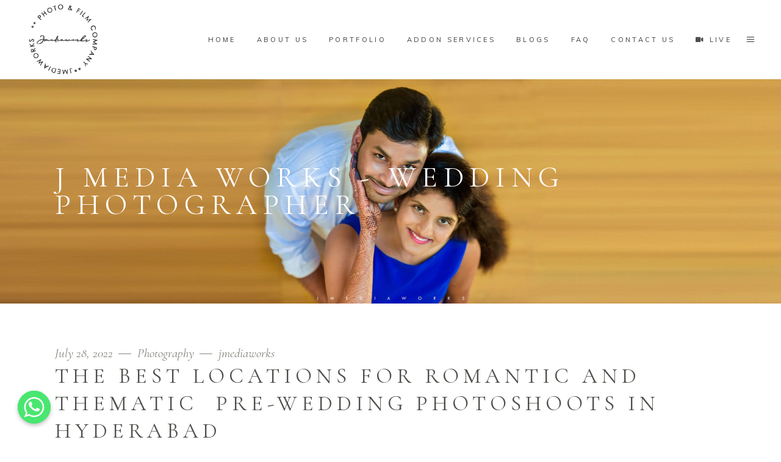

--- FILE ---
content_type: text/html; charset=UTF-8
request_url: https://jmediaworks.in/the-best-locations-for-romantic-and-thematic-pre-wedding-photoshoots-in-hyderabad/
body_size: 40074
content:
<!DOCTYPE html>
<html lang="en-US">
<head>
	
		<meta charset="UTF-8"/>
		<link rel="profile" href="http://gmpg.org/xfn/11"/>
					<link rel="pingback" href="https://jmediaworks.in/xmlrpc.php">
		
				<meta name="viewport" content="width=device-width,initial-scale=1,user-scalable=yes">
		<meta name='robots' content='index, follow, max-image-preview:large, max-snippet:-1, max-video-preview:-1' />
	<style>img:is([sizes="auto" i], [sizes^="auto," i]) { contain-intrinsic-size: 3000px 1500px }</style>
	
	<!-- This site is optimized with the Yoast SEO plugin v20.1 - https://yoast.com/wordpress/plugins/seo/ -->
	<title>The Best Locations for Romantic and Thematic  Pre-Wedding Photoshoots in Hyderabad - J MEDIA WORKS - Wedding Photographer</title>
	<link rel="canonical" href="https://jmediaworks.in/the-best-locations-for-romantic-and-thematic-pre-wedding-photoshoots-in-hyderabad/" />
	<meta property="og:locale" content="en_US" />
	<meta property="og:type" content="article" />
	<meta property="og:title" content="The Best Locations for Romantic and Thematic  Pre-Wedding Photoshoots in Hyderabad - J MEDIA WORKS - Wedding Photographer" />
	<meta property="og:description" content="&#8220;A successful marriage requires falling in love many times, always with the same person.&#8221; A Pre-Wedding Photo Shoot is another opportunity to fall in love with your partner. A pre-wedding photoshoot helps you to know your partner better and develop [&hellip;]" />
	<meta property="og:url" content="https://jmediaworks.in/the-best-locations-for-romantic-and-thematic-pre-wedding-photoshoots-in-hyderabad/" />
	<meta property="og:site_name" content="J MEDIA WORKS - Wedding Photographer" />
	<meta property="article:publisher" content="https://www.facebook.com/Jmediaworks" />
	<meta property="article:published_time" content="2022-07-28T16:07:53+00:00" />
	<meta property="article:modified_time" content="2023-02-01T20:00:19+00:00" />
	<meta property="og:image" content="https://jmediaworks.in/wp-content/uploads/2022/07/PRE-WED-LOC-BLOG-THUMBNAIL-updated-1-1.jpg" />
	<meta property="og:image:width" content="2235" />
	<meta property="og:image:height" content="1662" />
	<meta property="og:image:type" content="image/jpeg" />
	<meta name="author" content="jmediaworks" />
	<meta name="twitter:card" content="summary_large_image" />
	<meta name="twitter:label1" content="Written by" />
	<meta name="twitter:data1" content="jmediaworks" />
	<meta name="twitter:label2" content="Est. reading time" />
	<meta name="twitter:data2" content="9 minutes" />
	<script type="application/ld+json" class="yoast-schema-graph">{"@context":"https://schema.org","@graph":[{"@type":"WebPage","@id":"https://jmediaworks.in/the-best-locations-for-romantic-and-thematic-pre-wedding-photoshoots-in-hyderabad/","url":"https://jmediaworks.in/the-best-locations-for-romantic-and-thematic-pre-wedding-photoshoots-in-hyderabad/","name":"The Best Locations for Romantic and Thematic  Pre-Wedding Photoshoots in Hyderabad - J MEDIA WORKS - Wedding Photographer","isPartOf":{"@id":"https://jmediaworks.in/#website"},"primaryImageOfPage":{"@id":"https://jmediaworks.in/the-best-locations-for-romantic-and-thematic-pre-wedding-photoshoots-in-hyderabad/#primaryimage"},"image":{"@id":"https://jmediaworks.in/the-best-locations-for-romantic-and-thematic-pre-wedding-photoshoots-in-hyderabad/#primaryimage"},"thumbnailUrl":"https://jmediaworks.in/wp-content/uploads/2022/07/PRE-WED-LOC-BLOG-THUMBNAIL-updated-1-1.jpg","datePublished":"2022-07-28T16:07:53+00:00","dateModified":"2023-02-01T20:00:19+00:00","author":{"@id":"https://jmediaworks.in/#/schema/person/ff798b75ef3c60dec5b7b207aecb9b3f"},"breadcrumb":{"@id":"https://jmediaworks.in/the-best-locations-for-romantic-and-thematic-pre-wedding-photoshoots-in-hyderabad/#breadcrumb"},"inLanguage":"en-US","potentialAction":[{"@type":"ReadAction","target":["https://jmediaworks.in/the-best-locations-for-romantic-and-thematic-pre-wedding-photoshoots-in-hyderabad/"]}]},{"@type":"ImageObject","inLanguage":"en-US","@id":"https://jmediaworks.in/the-best-locations-for-romantic-and-thematic-pre-wedding-photoshoots-in-hyderabad/#primaryimage","url":"https://jmediaworks.in/wp-content/uploads/2022/07/PRE-WED-LOC-BLOG-THUMBNAIL-updated-1-1.jpg","contentUrl":"https://jmediaworks.in/wp-content/uploads/2022/07/PRE-WED-LOC-BLOG-THUMBNAIL-updated-1-1.jpg","width":2235,"height":1662},{"@type":"BreadcrumbList","@id":"https://jmediaworks.in/the-best-locations-for-romantic-and-thematic-pre-wedding-photoshoots-in-hyderabad/#breadcrumb","itemListElement":[{"@type":"ListItem","position":1,"name":"Home","item":"https://jmediaworks.in/"},{"@type":"ListItem","position":2,"name":"BlogS","item":"https://jmediaworks.in/blogs/"},{"@type":"ListItem","position":3,"name":"The Best Locations for Romantic and Thematic  Pre-Wedding Photoshoots in Hyderabad"}]},{"@type":"WebSite","@id":"https://jmediaworks.in/#website","url":"https://jmediaworks.in/","name":"J MEDIA WORKS - Wedding Photographer","description":"Just another WordPress site","potentialAction":[{"@type":"SearchAction","target":{"@type":"EntryPoint","urlTemplate":"https://jmediaworks.in/?s={search_term_string}"},"query-input":"required name=search_term_string"}],"inLanguage":"en-US"},{"@type":"Person","@id":"https://jmediaworks.in/#/schema/person/ff798b75ef3c60dec5b7b207aecb9b3f","name":"jmediaworks","image":{"@type":"ImageObject","inLanguage":"en-US","@id":"https://jmediaworks.in/#/schema/person/image/","url":"https://secure.gravatar.com/avatar/c3cbcc6a987cb549367d11940d7a3c46ebdc8a649f623cfaef202eae341c540e?s=96&d=mm&r=g","contentUrl":"https://secure.gravatar.com/avatar/c3cbcc6a987cb549367d11940d7a3c46ebdc8a649f623cfaef202eae341c540e?s=96&d=mm&r=g","caption":"jmediaworks"},"sameAs":["https://jmediaworks.in"]}]}</script>
	<!-- / Yoast SEO plugin. -->


<link rel='dns-prefetch' href='//fonts.googleapis.com' />
<link rel="alternate" type="application/rss+xml" title="J MEDIA WORKS - Wedding Photographer &raquo; Feed" href="https://jmediaworks.in/feed/" />
<link rel="alternate" type="application/rss+xml" title="J MEDIA WORKS - Wedding Photographer &raquo; Comments Feed" href="https://jmediaworks.in/comments/feed/" />
<link rel="alternate" type="application/rss+xml" title="J MEDIA WORKS - Wedding Photographer &raquo; The Best Locations for Romantic and Thematic  Pre-Wedding Photoshoots in Hyderabad Comments Feed" href="https://jmediaworks.in/the-best-locations-for-romantic-and-thematic-pre-wedding-photoshoots-in-hyderabad/feed/" />
<script type="text/javascript">
/* <![CDATA[ */
window._wpemojiSettings = {"baseUrl":"https:\/\/s.w.org\/images\/core\/emoji\/16.0.1\/72x72\/","ext":".png","svgUrl":"https:\/\/s.w.org\/images\/core\/emoji\/16.0.1\/svg\/","svgExt":".svg","source":{"concatemoji":"https:\/\/jmediaworks.in\/wp-includes\/js\/wp-emoji-release.min.js?ver=6.8.3"}};
/*! This file is auto-generated */
!function(s,n){var o,i,e;function c(e){try{var t={supportTests:e,timestamp:(new Date).valueOf()};sessionStorage.setItem(o,JSON.stringify(t))}catch(e){}}function p(e,t,n){e.clearRect(0,0,e.canvas.width,e.canvas.height),e.fillText(t,0,0);var t=new Uint32Array(e.getImageData(0,0,e.canvas.width,e.canvas.height).data),a=(e.clearRect(0,0,e.canvas.width,e.canvas.height),e.fillText(n,0,0),new Uint32Array(e.getImageData(0,0,e.canvas.width,e.canvas.height).data));return t.every(function(e,t){return e===a[t]})}function u(e,t){e.clearRect(0,0,e.canvas.width,e.canvas.height),e.fillText(t,0,0);for(var n=e.getImageData(16,16,1,1),a=0;a<n.data.length;a++)if(0!==n.data[a])return!1;return!0}function f(e,t,n,a){switch(t){case"flag":return n(e,"\ud83c\udff3\ufe0f\u200d\u26a7\ufe0f","\ud83c\udff3\ufe0f\u200b\u26a7\ufe0f")?!1:!n(e,"\ud83c\udde8\ud83c\uddf6","\ud83c\udde8\u200b\ud83c\uddf6")&&!n(e,"\ud83c\udff4\udb40\udc67\udb40\udc62\udb40\udc65\udb40\udc6e\udb40\udc67\udb40\udc7f","\ud83c\udff4\u200b\udb40\udc67\u200b\udb40\udc62\u200b\udb40\udc65\u200b\udb40\udc6e\u200b\udb40\udc67\u200b\udb40\udc7f");case"emoji":return!a(e,"\ud83e\udedf")}return!1}function g(e,t,n,a){var r="undefined"!=typeof WorkerGlobalScope&&self instanceof WorkerGlobalScope?new OffscreenCanvas(300,150):s.createElement("canvas"),o=r.getContext("2d",{willReadFrequently:!0}),i=(o.textBaseline="top",o.font="600 32px Arial",{});return e.forEach(function(e){i[e]=t(o,e,n,a)}),i}function t(e){var t=s.createElement("script");t.src=e,t.defer=!0,s.head.appendChild(t)}"undefined"!=typeof Promise&&(o="wpEmojiSettingsSupports",i=["flag","emoji"],n.supports={everything:!0,everythingExceptFlag:!0},e=new Promise(function(e){s.addEventListener("DOMContentLoaded",e,{once:!0})}),new Promise(function(t){var n=function(){try{var e=JSON.parse(sessionStorage.getItem(o));if("object"==typeof e&&"number"==typeof e.timestamp&&(new Date).valueOf()<e.timestamp+604800&&"object"==typeof e.supportTests)return e.supportTests}catch(e){}return null}();if(!n){if("undefined"!=typeof Worker&&"undefined"!=typeof OffscreenCanvas&&"undefined"!=typeof URL&&URL.createObjectURL&&"undefined"!=typeof Blob)try{var e="postMessage("+g.toString()+"("+[JSON.stringify(i),f.toString(),p.toString(),u.toString()].join(",")+"));",a=new Blob([e],{type:"text/javascript"}),r=new Worker(URL.createObjectURL(a),{name:"wpTestEmojiSupports"});return void(r.onmessage=function(e){c(n=e.data),r.terminate(),t(n)})}catch(e){}c(n=g(i,f,p,u))}t(n)}).then(function(e){for(var t in e)n.supports[t]=e[t],n.supports.everything=n.supports.everything&&n.supports[t],"flag"!==t&&(n.supports.everythingExceptFlag=n.supports.everythingExceptFlag&&n.supports[t]);n.supports.everythingExceptFlag=n.supports.everythingExceptFlag&&!n.supports.flag,n.DOMReady=!1,n.readyCallback=function(){n.DOMReady=!0}}).then(function(){return e}).then(function(){var e;n.supports.everything||(n.readyCallback(),(e=n.source||{}).concatemoji?t(e.concatemoji):e.wpemoji&&e.twemoji&&(t(e.twemoji),t(e.wpemoji)))}))}((window,document),window._wpemojiSettings);
/* ]]> */
</script>

<style id='wp-emoji-styles-inline-css' type='text/css'>

	img.wp-smiley, img.emoji {
		display: inline !important;
		border: none !important;
		box-shadow: none !important;
		height: 1em !important;
		width: 1em !important;
		margin: 0 0.07em !important;
		vertical-align: -0.1em !important;
		background: none !important;
		padding: 0 !important;
	}
</style>
<link rel='stylesheet' id='wp-block-library-css' href='https://jmediaworks.in/wp-includes/css/dist/block-library/style.min.css?ver=6.8.3' type='text/css' media='all' />
<style id='classic-theme-styles-inline-css' type='text/css'>
/*! This file is auto-generated */
.wp-block-button__link{color:#fff;background-color:#32373c;border-radius:9999px;box-shadow:none;text-decoration:none;padding:calc(.667em + 2px) calc(1.333em + 2px);font-size:1.125em}.wp-block-file__button{background:#32373c;color:#fff;text-decoration:none}
</style>
<style id='global-styles-inline-css' type='text/css'>
:root{--wp--preset--aspect-ratio--square: 1;--wp--preset--aspect-ratio--4-3: 4/3;--wp--preset--aspect-ratio--3-4: 3/4;--wp--preset--aspect-ratio--3-2: 3/2;--wp--preset--aspect-ratio--2-3: 2/3;--wp--preset--aspect-ratio--16-9: 16/9;--wp--preset--aspect-ratio--9-16: 9/16;--wp--preset--color--black: #000000;--wp--preset--color--cyan-bluish-gray: #abb8c3;--wp--preset--color--white: #ffffff;--wp--preset--color--pale-pink: #f78da7;--wp--preset--color--vivid-red: #cf2e2e;--wp--preset--color--luminous-vivid-orange: #ff6900;--wp--preset--color--luminous-vivid-amber: #fcb900;--wp--preset--color--light-green-cyan: #7bdcb5;--wp--preset--color--vivid-green-cyan: #00d084;--wp--preset--color--pale-cyan-blue: #8ed1fc;--wp--preset--color--vivid-cyan-blue: #0693e3;--wp--preset--color--vivid-purple: #9b51e0;--wp--preset--gradient--vivid-cyan-blue-to-vivid-purple: linear-gradient(135deg,rgba(6,147,227,1) 0%,rgb(155,81,224) 100%);--wp--preset--gradient--light-green-cyan-to-vivid-green-cyan: linear-gradient(135deg,rgb(122,220,180) 0%,rgb(0,208,130) 100%);--wp--preset--gradient--luminous-vivid-amber-to-luminous-vivid-orange: linear-gradient(135deg,rgba(252,185,0,1) 0%,rgba(255,105,0,1) 100%);--wp--preset--gradient--luminous-vivid-orange-to-vivid-red: linear-gradient(135deg,rgba(255,105,0,1) 0%,rgb(207,46,46) 100%);--wp--preset--gradient--very-light-gray-to-cyan-bluish-gray: linear-gradient(135deg,rgb(238,238,238) 0%,rgb(169,184,195) 100%);--wp--preset--gradient--cool-to-warm-spectrum: linear-gradient(135deg,rgb(74,234,220) 0%,rgb(151,120,209) 20%,rgb(207,42,186) 40%,rgb(238,44,130) 60%,rgb(251,105,98) 80%,rgb(254,248,76) 100%);--wp--preset--gradient--blush-light-purple: linear-gradient(135deg,rgb(255,206,236) 0%,rgb(152,150,240) 100%);--wp--preset--gradient--blush-bordeaux: linear-gradient(135deg,rgb(254,205,165) 0%,rgb(254,45,45) 50%,rgb(107,0,62) 100%);--wp--preset--gradient--luminous-dusk: linear-gradient(135deg,rgb(255,203,112) 0%,rgb(199,81,192) 50%,rgb(65,88,208) 100%);--wp--preset--gradient--pale-ocean: linear-gradient(135deg,rgb(255,245,203) 0%,rgb(182,227,212) 50%,rgb(51,167,181) 100%);--wp--preset--gradient--electric-grass: linear-gradient(135deg,rgb(202,248,128) 0%,rgb(113,206,126) 100%);--wp--preset--gradient--midnight: linear-gradient(135deg,rgb(2,3,129) 0%,rgb(40,116,252) 100%);--wp--preset--font-size--small: 13px;--wp--preset--font-size--medium: 20px;--wp--preset--font-size--large: 36px;--wp--preset--font-size--x-large: 42px;--wp--preset--spacing--20: 0.44rem;--wp--preset--spacing--30: 0.67rem;--wp--preset--spacing--40: 1rem;--wp--preset--spacing--50: 1.5rem;--wp--preset--spacing--60: 2.25rem;--wp--preset--spacing--70: 3.38rem;--wp--preset--spacing--80: 5.06rem;--wp--preset--shadow--natural: 6px 6px 9px rgba(0, 0, 0, 0.2);--wp--preset--shadow--deep: 12px 12px 50px rgba(0, 0, 0, 0.4);--wp--preset--shadow--sharp: 6px 6px 0px rgba(0, 0, 0, 0.2);--wp--preset--shadow--outlined: 6px 6px 0px -3px rgba(255, 255, 255, 1), 6px 6px rgba(0, 0, 0, 1);--wp--preset--shadow--crisp: 6px 6px 0px rgba(0, 0, 0, 1);}:where(.is-layout-flex){gap: 0.5em;}:where(.is-layout-grid){gap: 0.5em;}body .is-layout-flex{display: flex;}.is-layout-flex{flex-wrap: wrap;align-items: center;}.is-layout-flex > :is(*, div){margin: 0;}body .is-layout-grid{display: grid;}.is-layout-grid > :is(*, div){margin: 0;}:where(.wp-block-columns.is-layout-flex){gap: 2em;}:where(.wp-block-columns.is-layout-grid){gap: 2em;}:where(.wp-block-post-template.is-layout-flex){gap: 1.25em;}:where(.wp-block-post-template.is-layout-grid){gap: 1.25em;}.has-black-color{color: var(--wp--preset--color--black) !important;}.has-cyan-bluish-gray-color{color: var(--wp--preset--color--cyan-bluish-gray) !important;}.has-white-color{color: var(--wp--preset--color--white) !important;}.has-pale-pink-color{color: var(--wp--preset--color--pale-pink) !important;}.has-vivid-red-color{color: var(--wp--preset--color--vivid-red) !important;}.has-luminous-vivid-orange-color{color: var(--wp--preset--color--luminous-vivid-orange) !important;}.has-luminous-vivid-amber-color{color: var(--wp--preset--color--luminous-vivid-amber) !important;}.has-light-green-cyan-color{color: var(--wp--preset--color--light-green-cyan) !important;}.has-vivid-green-cyan-color{color: var(--wp--preset--color--vivid-green-cyan) !important;}.has-pale-cyan-blue-color{color: var(--wp--preset--color--pale-cyan-blue) !important;}.has-vivid-cyan-blue-color{color: var(--wp--preset--color--vivid-cyan-blue) !important;}.has-vivid-purple-color{color: var(--wp--preset--color--vivid-purple) !important;}.has-black-background-color{background-color: var(--wp--preset--color--black) !important;}.has-cyan-bluish-gray-background-color{background-color: var(--wp--preset--color--cyan-bluish-gray) !important;}.has-white-background-color{background-color: var(--wp--preset--color--white) !important;}.has-pale-pink-background-color{background-color: var(--wp--preset--color--pale-pink) !important;}.has-vivid-red-background-color{background-color: var(--wp--preset--color--vivid-red) !important;}.has-luminous-vivid-orange-background-color{background-color: var(--wp--preset--color--luminous-vivid-orange) !important;}.has-luminous-vivid-amber-background-color{background-color: var(--wp--preset--color--luminous-vivid-amber) !important;}.has-light-green-cyan-background-color{background-color: var(--wp--preset--color--light-green-cyan) !important;}.has-vivid-green-cyan-background-color{background-color: var(--wp--preset--color--vivid-green-cyan) !important;}.has-pale-cyan-blue-background-color{background-color: var(--wp--preset--color--pale-cyan-blue) !important;}.has-vivid-cyan-blue-background-color{background-color: var(--wp--preset--color--vivid-cyan-blue) !important;}.has-vivid-purple-background-color{background-color: var(--wp--preset--color--vivid-purple) !important;}.has-black-border-color{border-color: var(--wp--preset--color--black) !important;}.has-cyan-bluish-gray-border-color{border-color: var(--wp--preset--color--cyan-bluish-gray) !important;}.has-white-border-color{border-color: var(--wp--preset--color--white) !important;}.has-pale-pink-border-color{border-color: var(--wp--preset--color--pale-pink) !important;}.has-vivid-red-border-color{border-color: var(--wp--preset--color--vivid-red) !important;}.has-luminous-vivid-orange-border-color{border-color: var(--wp--preset--color--luminous-vivid-orange) !important;}.has-luminous-vivid-amber-border-color{border-color: var(--wp--preset--color--luminous-vivid-amber) !important;}.has-light-green-cyan-border-color{border-color: var(--wp--preset--color--light-green-cyan) !important;}.has-vivid-green-cyan-border-color{border-color: var(--wp--preset--color--vivid-green-cyan) !important;}.has-pale-cyan-blue-border-color{border-color: var(--wp--preset--color--pale-cyan-blue) !important;}.has-vivid-cyan-blue-border-color{border-color: var(--wp--preset--color--vivid-cyan-blue) !important;}.has-vivid-purple-border-color{border-color: var(--wp--preset--color--vivid-purple) !important;}.has-vivid-cyan-blue-to-vivid-purple-gradient-background{background: var(--wp--preset--gradient--vivid-cyan-blue-to-vivid-purple) !important;}.has-light-green-cyan-to-vivid-green-cyan-gradient-background{background: var(--wp--preset--gradient--light-green-cyan-to-vivid-green-cyan) !important;}.has-luminous-vivid-amber-to-luminous-vivid-orange-gradient-background{background: var(--wp--preset--gradient--luminous-vivid-amber-to-luminous-vivid-orange) !important;}.has-luminous-vivid-orange-to-vivid-red-gradient-background{background: var(--wp--preset--gradient--luminous-vivid-orange-to-vivid-red) !important;}.has-very-light-gray-to-cyan-bluish-gray-gradient-background{background: var(--wp--preset--gradient--very-light-gray-to-cyan-bluish-gray) !important;}.has-cool-to-warm-spectrum-gradient-background{background: var(--wp--preset--gradient--cool-to-warm-spectrum) !important;}.has-blush-light-purple-gradient-background{background: var(--wp--preset--gradient--blush-light-purple) !important;}.has-blush-bordeaux-gradient-background{background: var(--wp--preset--gradient--blush-bordeaux) !important;}.has-luminous-dusk-gradient-background{background: var(--wp--preset--gradient--luminous-dusk) !important;}.has-pale-ocean-gradient-background{background: var(--wp--preset--gradient--pale-ocean) !important;}.has-electric-grass-gradient-background{background: var(--wp--preset--gradient--electric-grass) !important;}.has-midnight-gradient-background{background: var(--wp--preset--gradient--midnight) !important;}.has-small-font-size{font-size: var(--wp--preset--font-size--small) !important;}.has-medium-font-size{font-size: var(--wp--preset--font-size--medium) !important;}.has-large-font-size{font-size: var(--wp--preset--font-size--large) !important;}.has-x-large-font-size{font-size: var(--wp--preset--font-size--x-large) !important;}
:where(.wp-block-post-template.is-layout-flex){gap: 1.25em;}:where(.wp-block-post-template.is-layout-grid){gap: 1.25em;}
:where(.wp-block-columns.is-layout-flex){gap: 2em;}:where(.wp-block-columns.is-layout-grid){gap: 2em;}
:root :where(.wp-block-pullquote){font-size: 1.5em;line-height: 1.6;}
</style>
<link rel='stylesheet' id='chaty-front-css-css' href='https://jmediaworks.in/wp-content/plugins/chaty/css/chaty-front.min.css?ver=3.0.61675671171' type='text/css' media='all' />
<link rel='stylesheet' id='contact-form-7-css' href='https://jmediaworks.in/wp-content/plugins/contact-form-7/includes/css/styles.css?ver=5.7.3' type='text/css' media='all' />
<link rel='stylesheet' id='qligg-swiper-css' href='https://jmediaworks.in/wp-content/plugins/insta-gallery/assets/frontend/swiper/swiper.min.css?ver=4.6.4' type='text/css' media='all' />
<link rel='stylesheet' id='qligg-frontend-css' href='https://jmediaworks.in/wp-content/plugins/insta-gallery/build/frontend/css/style.css?ver=4.6.4' type='text/css' media='all' />
<link rel='stylesheet' id='solene-elated-default-style-css' href='https://jmediaworks.in/wp-content/themes/solene/style.css?ver=6.8.3' type='text/css' media='all' />
<link rel='stylesheet' id='solene-elated-modules-css' href='https://jmediaworks.in/wp-content/themes/solene/assets/css/modules.min.css?ver=6.8.3' type='text/css' media='all' />
<link rel='stylesheet' id='solene-elated-dripicons-css' href='https://jmediaworks.in/wp-content/themes/solene/framework/lib/icons-pack/dripicons/dripicons.css?ver=6.8.3' type='text/css' media='all' />
<link rel='stylesheet' id='solene-elated-font_elegant-css' href='https://jmediaworks.in/wp-content/themes/solene/framework/lib/icons-pack/elegant-icons/style.min.css?ver=6.8.3' type='text/css' media='all' />
<link rel='stylesheet' id='solene-elated-font_awesome-css' href='https://jmediaworks.in/wp-content/themes/solene/framework/lib/icons-pack/font-awesome/css/fontawesome-all.min.css?ver=6.8.3' type='text/css' media='all' />
<link rel='stylesheet' id='solene-elated-ion_icons-css' href='https://jmediaworks.in/wp-content/themes/solene/framework/lib/icons-pack/ion-icons/css/ionicons.min.css?ver=6.8.3' type='text/css' media='all' />
<link rel='stylesheet' id='solene-elated-linea_icons-css' href='https://jmediaworks.in/wp-content/themes/solene/framework/lib/icons-pack/linea-icons/style.css?ver=6.8.3' type='text/css' media='all' />
<link rel='stylesheet' id='solene-elated-linear_icons-css' href='https://jmediaworks.in/wp-content/themes/solene/framework/lib/icons-pack/linear-icons/style.css?ver=6.8.3' type='text/css' media='all' />
<link rel='stylesheet' id='solene-elated-simple_line_icons-css' href='https://jmediaworks.in/wp-content/themes/solene/framework/lib/icons-pack/simple-line-icons/simple-line-icons.css?ver=6.8.3' type='text/css' media='all' />
<link rel='stylesheet' id='mediaelement-css' href='https://jmediaworks.in/wp-includes/js/mediaelement/mediaelementplayer-legacy.min.css?ver=4.2.17' type='text/css' media='all' />
<link rel='stylesheet' id='wp-mediaelement-css' href='https://jmediaworks.in/wp-includes/js/mediaelement/wp-mediaelement.min.css?ver=6.8.3' type='text/css' media='all' />
<link rel='stylesheet' id='solene-elated-style-dynamic-css' href='https://jmediaworks.in/wp-content/themes/solene/assets/css/style_dynamic.css?ver=1676713881' type='text/css' media='all' />
<link rel='stylesheet' id='solene-elated-modules-responsive-css' href='https://jmediaworks.in/wp-content/themes/solene/assets/css/modules-responsive.min.css?ver=6.8.3' type='text/css' media='all' />
<link rel='stylesheet' id='solene-elated-style-dynamic-responsive-css' href='https://jmediaworks.in/wp-content/themes/solene/assets/css/style_dynamic_responsive.css?ver=1676713881' type='text/css' media='all' />
<link rel='stylesheet' id='solene-elated-google-fonts-css' href='https://fonts.googleapis.com/css?family=Muli%3A300%2C300i%2C400%2C400i%2C500%2C600%2C700%7CCormorant+Garamond%3A300%2C300i%2C400%2C400i%2C500%2C600%2C700&#038;subset=latin-ext&#038;ver=1.0.0' type='text/css' media='all' />
<link rel='stylesheet' id='solene-core-dashboard-style-css' href='https://jmediaworks.in/wp-content/plugins/solene-core/core-dashboard/assets/css/core-dashboard.min.css?ver=6.8.3' type='text/css' media='all' />
<link rel='stylesheet' id='elementor-icons-css' href='https://jmediaworks.in/wp-content/plugins/elementor/assets/lib/eicons/css/elementor-icons.min.css?ver=5.18.0' type='text/css' media='all' />
<link rel='stylesheet' id='elementor-frontend-css' href='https://jmediaworks.in/wp-content/plugins/elementor/assets/css/frontend-lite.min.css?ver=3.11.1' type='text/css' media='all' />
<link rel='stylesheet' id='swiper-css' href='https://jmediaworks.in/wp-content/plugins/elementor/assets/lib/swiper/css/swiper.min.css?ver=5.3.6' type='text/css' media='all' />
<link rel='stylesheet' id='elementor-post-5705-css' href='https://jmediaworks.in/wp-content/uploads/elementor/css/post-5705.css?ver=1676716093' type='text/css' media='all' />
<link rel='stylesheet' id='elementor-global-css' href='https://jmediaworks.in/wp-content/uploads/elementor/css/global.css?ver=1676716093' type='text/css' media='all' />
<link rel='stylesheet' id='elementor-post-6153-css' href='https://jmediaworks.in/wp-content/uploads/elementor/css/post-6153.css?ver=1676720435' type='text/css' media='all' />
<link rel='stylesheet' id='google-fonts-1-css' href='https://fonts.googleapis.com/css?family=Roboto%3A100%2C100italic%2C200%2C200italic%2C300%2C300italic%2C400%2C400italic%2C500%2C500italic%2C600%2C600italic%2C700%2C700italic%2C800%2C800italic%2C900%2C900italic%7CRoboto+Slab%3A100%2C100italic%2C200%2C200italic%2C300%2C300italic%2C400%2C400italic%2C500%2C500italic%2C600%2C600italic%2C700%2C700italic%2C800%2C800italic%2C900%2C900italic&#038;display=auto&#038;ver=6.8.3' type='text/css' media='all' />
<link rel="preconnect" href="https://fonts.gstatic.com/" crossorigin><script type="text/javascript" src="https://jmediaworks.in/wp-includes/js/jquery/jquery.min.js?ver=3.7.1" id="jquery-core-js"></script>
<script type="text/javascript" src="https://jmediaworks.in/wp-includes/js/jquery/jquery-migrate.min.js?ver=3.4.1" id="jquery-migrate-js"></script>
<script type="text/javascript" id="chaty-front-end-js-extra">
/* <![CDATA[ */
var chaty_settings = {"ajax_url":"https:\/\/jmediaworks.in\/wp-admin\/admin-ajax.php","analytics":"0","chaty_widgets":[{"id":0,"identifier":0,"settings":{"cta_type":"simple-view","cta_body":"","cta_head":"","cta_head_bg_color":"","cta_head_text_color":"","show_close_button":1,"position":"left","custom_position":1,"bottom_spacing":"25","side_spacing":"25","icon_view":"vertical","default_state":"click","cta_text":"","cta_text_color":"#333333","cta_bg_color":"#ffffff","show_cta":"first_click","is_pending_mesg_enabled":"off","pending_mesg_count":"1","pending_mesg_count_color":"#ffffff","pending_mesg_count_bgcolor":"#dd0000","widget_icon":"chat-base","widget_icon_url":"","font_family":"-apple-system,BlinkMacSystemFont,Segoe UI,Roboto,Oxygen-Sans,Ubuntu,Cantarell,Helvetica Neue,sans-serif","widget_size":"54","custom_widget_size":"54","is_google_analytics_enabled":0,"close_text":"Hide","widget_color":"#A886CD","widget_rgb_color":"168,134,205","has_custom_css":0,"custom_css":"","widget_token":"73a15863a2","widget_index":"","attention_effect":""},"triggers":{"has_time_delay":1,"time_delay":"0","exit_intent":0,"has_display_after_page_scroll":0,"display_after_page_scroll":"0","auto_hide_widget":0,"hide_after":0,"show_on_pages_rules":[],"time_diff":0,"has_date_scheduling_rules":0,"date_scheduling_rules":{"start_date_time":"","end_date_time":""},"date_scheduling_rules_timezone":0,"day_hours_scheduling_rules_timezone":0,"has_day_hours_scheduling_rules":[],"day_hours_scheduling_rules":[],"day_time_diff":0,"show_on_direct_visit":0,"show_on_referrer_social_network":0,"show_on_referrer_search_engines":0,"show_on_referrer_google_ads":0,"show_on_referrer_urls":[],"has_show_on_specific_referrer_urls":0,"has_traffic_source":0,"has_countries":0,"countries":[],"has_target_rules":0},"channels":[{"channel":"Whatsapp","value":"919000061282","hover_text":"WhatsApp","svg_icon":"<svg width=\"39\" height=\"39\" viewBox=\"0 0 39 39\" fill=\"none\" xmlns=\"http:\/\/www.w3.org\/2000\/svg\"><circle class=\"color-element\" cx=\"19.4395\" cy=\"19.4395\" r=\"19.4395\" fill=\"#49E670\"\/><path d=\"M12.9821 10.1115C12.7029 10.7767 11.5862 11.442 10.7486 11.575C10.1902 11.7081 9.35269 11.8411 6.84003 10.7767C3.48981 9.44628 1.39593 6.25317 1.25634 6.12012C1.11674 5.85403 2.13001e-06 4.39053 2.13001e-06 2.92702C2.13001e-06 1.46351 0.83755 0.665231 1.11673 0.399139C1.39592 0.133046 1.8147 1.01506e-06 2.23348 1.01506e-06C2.37307 1.01506e-06 2.51267 1.01506e-06 2.65226 1.01506e-06C2.93144 1.01506e-06 3.21063 -2.02219e-06 3.35022 0.532183C3.62941 1.19741 4.32736 2.66092 4.32736 2.79397C4.46696 2.92702 4.46696 3.19311 4.32736 3.32616C4.18777 3.59225 4.18777 3.59224 3.90858 3.85834C3.76899 3.99138 3.6294 4.12443 3.48981 4.39052C3.35022 4.52357 3.21063 4.78966 3.35022 5.05576C3.48981 5.32185 4.18777 6.38622 5.16491 7.18449C6.42125 8.24886 7.39839 8.51496 7.81717 8.78105C8.09636 8.91409 8.37554 8.9141 8.65472 8.648C8.93391 8.38191 9.21309 7.98277 9.49228 7.58363C9.77146 7.31754 10.0507 7.1845 10.3298 7.31754C10.609 7.45059 12.2841 8.11582 12.5633 8.38191C12.8425 8.51496 13.1217 8.648 13.1217 8.78105C13.1217 8.78105 13.1217 9.44628 12.9821 10.1115Z\" transform=\"translate(12.9597 12.9597)\" fill=\"#FAFAFA\"\/><path d=\"M0.196998 23.295L0.131434 23.4862L0.323216 23.4223L5.52771 21.6875C7.4273 22.8471 9.47325 23.4274 11.6637 23.4274C18.134 23.4274 23.4274 18.134 23.4274 11.6637C23.4274 5.19344 18.134 -0.1 11.6637 -0.1C5.19344 -0.1 -0.1 5.19344 -0.1 11.6637C-0.1 13.9996 0.624492 16.3352 1.93021 18.2398L0.196998 23.295ZM5.87658 19.8847L5.84025 19.8665L5.80154 19.8788L2.78138 20.8398L3.73978 17.9646L3.75932 17.906L3.71562 17.8623L3.43104 17.5777C2.27704 15.8437 1.55796 13.8245 1.55796 11.6637C1.55796 6.03288 6.03288 1.55796 11.6637 1.55796C17.2945 1.55796 21.7695 6.03288 21.7695 11.6637C21.7695 17.2945 17.2945 21.7695 11.6637 21.7695C9.64222 21.7695 7.76778 21.1921 6.18227 20.039L6.17557 20.0342L6.16817 20.0305L5.87658 19.8847Z\" transform=\"translate(7.7758 7.77582)\" fill=\"white\" stroke=\"white\" stroke-width=\"0.2\"\/><\/svg>","is_desktop":1,"is_mobile":1,"icon_color":"#49E670","icon_rgb_color":"73,230,112","channel_type":"Whatsapp","custom_image_url":"","order":"","pre_set_message":"","is_use_web_version":"1","is_open_new_tab":"1","is_default_open":"0","has_welcome_message":"0","chat_welcome_message":"<p>Need help?<\/p>","qr_code_image_url":"","mail_subject":"","channel_account_type":"personal","contact_form_settings":[],"contact_fields":[],"url":"https:\/\/web.whatsapp.com\/send?phone=919000061282","mobile_target":"","desktop_target":"_blank","target":"_blank","is_agent":0,"agent_data":[],"header_text":"","header_sub_text":"","header_bg_color":"","header_text_color":"","widget_token":"73a15863a2","widget_index":"","click_event":""}]}],"data_analytics_settings":"off"};
/* ]]> */
</script>
<script type="text/javascript" src="https://jmediaworks.in/wp-content/plugins/chaty/js/cht-front-script.min.js?ver=3.0.61675671171" id="chaty-front-end-js"></script>
<link rel="https://api.w.org/" href="https://jmediaworks.in/wp-json/" /><link rel="alternate" title="JSON" type="application/json" href="https://jmediaworks.in/wp-json/wp/v2/posts/6153" /><link rel="EditURI" type="application/rsd+xml" title="RSD" href="https://jmediaworks.in/xmlrpc.php?rsd" />
<meta name="generator" content="WordPress 6.8.3" />
<link rel='shortlink' href='https://jmediaworks.in/?p=6153' />
<link rel="alternate" title="oEmbed (JSON)" type="application/json+oembed" href="https://jmediaworks.in/wp-json/oembed/1.0/embed?url=https%3A%2F%2Fjmediaworks.in%2Fthe-best-locations-for-romantic-and-thematic-pre-wedding-photoshoots-in-hyderabad%2F" />
<link rel="alternate" title="oEmbed (XML)" type="text/xml+oembed" href="https://jmediaworks.in/wp-json/oembed/1.0/embed?url=https%3A%2F%2Fjmediaworks.in%2Fthe-best-locations-for-romantic-and-thematic-pre-wedding-photoshoots-in-hyderabad%2F&#038;format=xml" />
		<script type="text/javascript" async defer data-pin-color="" 
					 data-pin-height="28"  data-pin-hover="true" src="https://jmediaworks.in/wp-content/plugins/pinterest-pin-it-button-on-image-hover-and-post/js/pinit.js"></script>
		<meta name="generator" content="Elementor 3.11.1; features: e_dom_optimization, e_optimized_assets_loading, e_optimized_css_loading, a11y_improvements, additional_custom_breakpoints; settings: css_print_method-external, google_font-enabled, font_display-auto">
<meta name="generator" content="Powered by Slider Revolution 6.5.11 - responsive, Mobile-Friendly Slider Plugin for WordPress with comfortable drag and drop interface." />
<link rel="icon" href="https://jmediaworks.in/wp-content/uploads/2022/06/cropped-logo-black-32x32.png" sizes="32x32" />
<link rel="icon" href="https://jmediaworks.in/wp-content/uploads/2022/06/cropped-logo-black-192x192.png" sizes="192x192" />
<link rel="apple-touch-icon" href="https://jmediaworks.in/wp-content/uploads/2022/06/cropped-logo-black-180x180.png" />
<meta name="msapplication-TileImage" content="https://jmediaworks.in/wp-content/uploads/2022/06/cropped-logo-black-270x270.png" />
<script type="text/javascript">function setREVStartSize(e){
			//window.requestAnimationFrame(function() {				 
				window.RSIW = window.RSIW===undefined ? window.innerWidth : window.RSIW;	
				window.RSIH = window.RSIH===undefined ? window.innerHeight : window.RSIH;	
				try {								
					var pw = document.getElementById(e.c).parentNode.offsetWidth,
						newh;
					pw = pw===0 || isNaN(pw) ? window.RSIW : pw;
					e.tabw = e.tabw===undefined ? 0 : parseInt(e.tabw);
					e.thumbw = e.thumbw===undefined ? 0 : parseInt(e.thumbw);
					e.tabh = e.tabh===undefined ? 0 : parseInt(e.tabh);
					e.thumbh = e.thumbh===undefined ? 0 : parseInt(e.thumbh);
					e.tabhide = e.tabhide===undefined ? 0 : parseInt(e.tabhide);
					e.thumbhide = e.thumbhide===undefined ? 0 : parseInt(e.thumbhide);
					e.mh = e.mh===undefined || e.mh=="" || e.mh==="auto" ? 0 : parseInt(e.mh,0);		
					if(e.layout==="fullscreen" || e.l==="fullscreen") 						
						newh = Math.max(e.mh,window.RSIH);					
					else{					
						e.gw = Array.isArray(e.gw) ? e.gw : [e.gw];
						for (var i in e.rl) if (e.gw[i]===undefined || e.gw[i]===0) e.gw[i] = e.gw[i-1];					
						e.gh = e.el===undefined || e.el==="" || (Array.isArray(e.el) && e.el.length==0)? e.gh : e.el;
						e.gh = Array.isArray(e.gh) ? e.gh : [e.gh];
						for (var i in e.rl) if (e.gh[i]===undefined || e.gh[i]===0) e.gh[i] = e.gh[i-1];
											
						var nl = new Array(e.rl.length),
							ix = 0,						
							sl;					
						e.tabw = e.tabhide>=pw ? 0 : e.tabw;
						e.thumbw = e.thumbhide>=pw ? 0 : e.thumbw;
						e.tabh = e.tabhide>=pw ? 0 : e.tabh;
						e.thumbh = e.thumbhide>=pw ? 0 : e.thumbh;					
						for (var i in e.rl) nl[i] = e.rl[i]<window.RSIW ? 0 : e.rl[i];
						sl = nl[0];									
						for (var i in nl) if (sl>nl[i] && nl[i]>0) { sl = nl[i]; ix=i;}															
						var m = pw>(e.gw[ix]+e.tabw+e.thumbw) ? 1 : (pw-(e.tabw+e.thumbw)) / (e.gw[ix]);					
						newh =  (e.gh[ix] * m) + (e.tabh + e.thumbh);
					}
					var el = document.getElementById(e.c);
					if (el!==null && el) el.style.height = newh+"px";					
					el = document.getElementById(e.c+"_wrapper");
					if (el!==null && el) {
						el.style.height = newh+"px";
						el.style.display = "block";
					}
				} catch(e){
					console.log("Failure at Presize of Slider:" + e)
				}					   
			//});
		  };</script>
		<style type="text/css" id="wp-custom-css">
			.postid-1329 .eltdf-mobile-header .eltdf-mobile-logo-wrapper a {
height: 60px !important;
}

/* main home Interactive links section */
@media only screen and (max-width: 1600px) and (min-width: 1400px) {
    .page-id-17 .elementor-element.elementor-element-08684bc > .elementor-element-populated {
        padding: 0% 0% 0% 4.3%;
    }

    .page-id-17 .elementor-element.elementor-element-0e65965 {
        padding: 175px 0px 110px 0px;
    }
}

@media only screen and (max-width: 1399px) and (min-width: 1025px) {
    .page-id-17 .elementor-element.elementor-element-08684bc > .elementor-element-populated {
        padding: 0% 0% 0% 9.3%;
    }

    .page-id-17 .elementor-element.elementor-element-0e65965 {
        padding: 130px 0px 115px 0px;
    }
}

/* Landing */
.page-id-1814 .eltdf-uncover-row {
    bottom: 0;
    z-index: -1;
		width: 100%;
}

.page-id-1814.eltdf-side-menu-slide-from-right .eltdf-wrapper {
    background-color: transparent;
}

@media only screen and (max-width: 1600px) and (min-width: 1441px) {
    .page-id-1814 .elementor-1814 .elementor-element.elementor-element-9a1bce6 {
        padding: 147px 0px 150px 0px;
    }

    .page-id-1814 .elementor-1814 .elementor-element.elementor-element-332c864 > .elementor-widget-container {
        margin: -8% 0% 0% 0%;
    }
}

@media only screen and (max-width: 1440px) and (min-width: 1025px) {
    .page-id-1814 .elementor-1814 .elementor-element.elementor-element-9a1bce6 {
        padding: 147px 0px 0px 0px;
    }

    .page-id-1814 .elementor-1814 .elementor-element.elementor-element-332c864 > .elementor-widget-container {
        margin: -11.3% 0% -0.3% 0%;
    }
	
	.elementor-1814 .elementor-element.elementor-element-e8ddfb4 {
    padding: 16% 0% 13% 0%;
}
}

	
	
/* Passepartout slider */
.page-id-1975 .eltdf-content-bottom .eltdf-content-bottom-inner.eltdf-full-width {
padding: 0 0px !important;
}
.page-id-1975.eltdf-paspartu-enabled.eltdf-top-paspartu-disabled .eltdf-wrapper {
padding-bottom: 0 !important;
}
@media only screen and (max-width: 680px) {
.page-id-1975.page-template.eltdf-paspartu-enabled .eltdf-wrapper {
padding: 20px;
}
	h3.eltdf-page-title.entry-title{
		    font-size: 15px;
		line-height: 20px;
		    text-align: center;
	}
	.eltdf-title-holder.eltdf-standard-with-breadcrumbs-type .eltdf-breadcrumbs-info{
		display:none;
	}
	.eltdf-title-holder:not(.eltdf-bg-responsive-disabled).eltdf-title-va-header-bottom {
    height: 88px !important;
    background-size: cover;
}
	.eltdf-title-holder.eltdf-standard-with-breadcrumbs-type .eltdf-title-image{
		display:none !important;
	}
}
/* Carousel Gallery */
.page-id-166 .eltdf-content-bottom .eltdf-custom-cb-style .eltdf-font-custom-style p a {
    color: #84847c;
}

.page-id-166 .eltdf-content-bottom .eltdf-custom-cb-style .eltdf-font-custom-style p a:hover {
    color: #afafa5;
}


/* About Us Interactive links section*/
@media only screen and (max-width: 1600px) and (min-width: 1400px) {
    .page-id-1253 .elementor-1253 .elementor-element.elementor-element-cbc27ec > .elementor-element-populated {
        padding: 0% 0% 0% 4.3%;
    }

    .page-id-1253 .elementor-1253 .elementor-element.elementor-element-1c24bee {
        padding: 175px 0px 110px 0px;
    }
}

@media only screen and (max-width: 1399px) and (min-width: 1025px) {
    .page-id-1253 .elementor-1253 .elementor-element.elementor-element-cbc27ec > .elementor-element-populated {
        padding: 0% 0% 0% 9.3%;
    }

    .page-id-1253 .elementor-1253 .elementor-element.elementor-element-1c24bee {
        padding: 130px 0px 115px 0px;
    }
}
h1, h2, h3, h4, h5 {
   font-family: cormorant garamond,serif !important;
}




.eltdf-page-footer .eltdf-footer-bottom-holder{
	padding:20px;
}

.eltdf-normal-space .eltdf-outer-space .eltdf-item-space {
    padding: 0 15px;
    margin: 0 0 10px;
}

.fluidvids{
	    padding-top: 20px !important;
}
.fluidvids-item {
    position: relative !important;
    top: 0px;
    left: 0px;
    width: 100% !important;
    height: 450px !important;
}

.eltdf-title-holder.eltdf-bg-parallax{
	    background-size: cover;
}

.eltdf-social-icon-widget-holder span {
	font-size: 21px;
}

.eltdf-iwt .eltdf-iwt-text {
    margin: 1px 0 0;
}

/* .eltdf-ps-navigation{
	display:none;
} */

.eltdf-side-menu a.eltdf-close-side-menu{
	    color: #e5e7e2;
    font-size: 32px !important;
}

.eltdf-stamp-holder{
	    font-weight: 600 !important;
}
.eltdf-stamp-holder .eltdf-stamp-image-holder {
    position: absolute;
    top: 0px !important;
	left: 11px !important;
}

.eltdf-title-holder .eltdf-title-wrapper .eltdf-breadcrumbs{
	    text-transform: uppercase;
}






















		</style>
		 
	<!-- Google Tag Manager -->
<script>(function(w,d,s,l,i){w[l]=w[l]||[];w[l].push({'gtm.start':
new Date().getTime(),event:'gtm.js'});var f=d.getElementsByTagName(s)[0],
j=d.createElement(s),dl=l!='dataLayer'?'&l='+l:'';j.async=true;j.src=
'https://www.googletagmanager.com/gtm.js?id='+i+dl;f.parentNode.insertBefore(j,f);
})(window,document,'script','dataLayer','GTM-TJBQF2G');</script>
<!-- End Google Tag Manager -->
<meta name="google-site-verification" content="A_yPjF01CbnvWTa4MePbksvnSQWCBEH3dtvb5LQws4U" />	
</head>
<body class="wp-singular post-template-default single single-post postid-6153 single-format-standard wp-theme-solene solene-core-2.2 solene-ver-2.6 eltdf-empty-google-api eltdf-wide-dropdown-menu-content-in-grid eltdf-fixed-on-scroll eltdf-dropdown-animate-height eltdf-header-standard eltdf-menu-area-shadow-disable eltdf-menu-area-in-grid-shadow-disable eltdf-menu-area-border-disable eltdf-menu-area-in-grid-border-disable eltdf-logo-area-border-disable eltdf-logo-area-in-grid-border-disable eltdf-header-vertical-shadow-disable eltdf-header-vertical-border-disable eltdf-side-menu-slide-from-right eltdf-default-mobile-header eltdf-sticky-up-mobile-header elementor-default elementor-kit-5705 elementor-page elementor-page-6153" itemscope itemtype="https://schema.org/WebPage">
    	    
	<!-- Google Tag Manager (noscript) -->
<noscript><iframe src="https://www.googletagmanager.com/ns.html?id=GTM-TJBQF2G"
height="0" width="0" style="display:none;visibility:hidden"></iframe></noscript>
<!-- End Google Tag Manager (noscript) -->
	
	<div class="eltdf-wrapper">
        <div class="eltdf-wrapper-inner">
            
<header class="eltdf-page-header">
		
			<div class="eltdf-fixed-wrapper">
				
	<div class="eltdf-menu-area eltdf-menu-right">
				
						
			<div class="eltdf-vertical-align-containers">
				<div class="eltdf-position-left"><!--
				 --><div class="eltdf-position-left-inner">
						
	
	<div class="eltdf-logo-wrapper">
		<a itemprop="url" href="https://jmediaworks.in/" style="height: 89px;">
			<img itemprop="image" class="eltdf-normal-logo" src="https://jmediaworks.in/wp-content/uploads/2022/06/logo-black.png" width="180" height="178"  alt="logo"/>
			<img itemprop="image" class="eltdf-dark-logo" src="https://jmediaworks.in/wp-content/uploads/2022/06/logo-black.png" width="180" height="178"  alt="dark logo"/>			<img itemprop="image" class="eltdf-light-logo" src="https://jmediaworks.in/wp-content/uploads/2022/06/logo-white.png" width="180" height="178"  alt="light logo"/>		</a>
	</div>

											</div>
				</div>
								<div class="eltdf-position-right"><!--
				 --><div class="eltdf-position-right-inner">
														
	<nav class="eltdf-main-menu eltdf-drop-down eltdf-default-nav">
		<ul id="menu-ms_main_menu" class="clearfix"><li id="nav-menu-item-5776" class="menu-item menu-item-type-post_type menu-item-object-page menu-item-home  narrow"><a href="https://jmediaworks.in/" class=""><span class="item_outer"><span class="item_text">Home</span></span></a></li>
<li id="nav-menu-item-5777" class="menu-item menu-item-type-post_type menu-item-object-page  narrow"><a href="https://jmediaworks.in/about-us/" class=""><span class="item_outer"><span class="item_text">About Us</span></span></a></li>
<li id="nav-menu-item-5778" class="menu-item menu-item-type-post_type menu-item-object-page menu-item-has-children  has_sub narrow"><a href="https://jmediaworks.in/portfolio/" class=""><span class="item_outer"><span class="item_text">Portfolio</span><i class="eltdf-menu-arrow fa fa-angle-down"></i></span></a>
<div class="second"><div class="inner"><ul>
	<li id="nav-menu-item-6406" class="menu-item menu-item-type-post_type menu-item-object-page "><a href="https://jmediaworks.in/couple-photoshoot-hyderabad/" class=""><span class="item_outer"><span class="item_text">COUPLE SESSIONS</span></span></a></li>
	<li id="nav-menu-item-6407" class="menu-item menu-item-type-post_type menu-item-object-page "><a href="https://jmediaworks.in/wedding-photography-hyderabad/" class=""><span class="item_outer"><span class="item_text">WEDDINGS</span></span></a></li>
	<li id="nav-menu-item-6403" class="menu-item menu-item-type-post_type menu-item-object-page "><a href="https://jmediaworks.in/maternity-photoshoot-hyderabad/" class=""><span class="item_outer"><span class="item_text">MATERNITY</span></span></a></li>
	<li id="nav-menu-item-6433" class="menu-item menu-item-type-post_type menu-item-object-page "><a href="https://jmediaworks.in/birthday-party-photoshoot/" class=""><span class="item_outer"><span class="item_text">BIRTHDAY PARTIES</span></span></a></li>
	<li id="nav-menu-item-6563" class="menu-item menu-item-type-post_type menu-item-object-page "><a href="https://jmediaworks.in/corporate-event-photography-hyderabad/" class=""><span class="item_outer"><span class="item_text">CORPORATE EVENTS</span></span></a></li>
	<li id="nav-menu-item-6404" class="menu-item menu-item-type-post_type menu-item-object-page "><a href="https://jmediaworks.in/candid-wedding-videography-services-hyderabad/" class=""><span class="item_outer"><span class="item_text">FILMS</span></span></a></li>
</ul></div></div>
</li>
<li id="nav-menu-item-5942" class="menu-item menu-item-type-post_type menu-item-object-page  narrow"><a href="https://jmediaworks.in/addon-services/" class=""><span class="item_outer"><span class="item_text">ADDON SERVICES</span></span></a></li>
<li id="nav-menu-item-5780" class="menu-item menu-item-type-post_type menu-item-object-page current_page_parent  narrow"><a href="https://jmediaworks.in/blogs/" class=""><span class="item_outer"><span class="item_text">BlogS</span></span></a></li>
<li id="nav-menu-item-5922" class="menu-item menu-item-type-post_type menu-item-object-page  narrow"><a href="https://jmediaworks.in/faq/" class=""><span class="item_outer"><span class="item_text">FAQ</span></span></a></li>
<li id="nav-menu-item-5971" class="menu-item menu-item-type-post_type menu-item-object-page  narrow"><a href="https://jmediaworks.in/contact-us/" class=""><span class="item_outer"><span class="item_text">Contact US</span></span></a></li>
<li id="nav-menu-item-5870" class="menu-item menu-item-type-post_type menu-item-object-page  narrow"><a href="https://jmediaworks.in/live/" class=""><span class="item_outer"><span class="menu_icon_wrapper"><i class="menu_icon fa fa-video fa"></i></span><span class="item_text">LIVE</span></span></a></li>
</ul>	</nav>

															<a class="eltdf-side-menu-button-opener eltdf-icon-has-hover eltdf-side-menu-button-opener-icon-pack"  href="javascript:void(0)" >
								<span class="eltdf-side-menu-icon">
										<span aria-hidden="true" class="eltdf-icon-font-elegant icon_menu "></span>	            </span>
			</a>
							</div>
				</div>
			</div>
			
			</div>
			
			</div>
		
		
	</header>


<header class="eltdf-mobile-header">
		
	<div class="eltdf-mobile-header-inner">
		<div class="eltdf-mobile-header-holder">
			            <div class="eltdf-grid">
                            <div class="eltdf-vertical-align-containers">
                    <div class="eltdf-position-left"><!--
                     --><div class="eltdf-position-left-inner">
                            
<div class="eltdf-mobile-logo-wrapper">
	<a itemprop="url" href="https://jmediaworks.in/" style="height: 89px">
		<img itemprop="image" src="https://jmediaworks.in/wp-content/uploads/2022/06/logo-black.png" width="180" height="178"  alt="Mobile Logo"/>
	</a>
</div>

                        </div>
                    </div>
                    <div class="eltdf-position-right"><!--
                     --><div class="eltdf-position-right-inner">
                                                                                        <div class="eltdf-mobile-menu-opener eltdf-mobile-menu-opener-icon-pack">
                                    <a href="javascript:void(0)">
                                                                                <span class="eltdf-mobile-menu-icon">
                                            <span aria-hidden="true" class="eltdf-icon-font-elegant icon_menu "></span>                                        </span>
                                    </a>
                                </div>
                                                    </div>
                    </div>
				</div>
                        </div>
		    		</div>
		
	<nav class="eltdf-mobile-nav" role="navigation" aria-label="Mobile Menu">
		<div class="eltdf-grid">
			<ul id="menu-ms_main_menu-1" class=""><li id="mobile-menu-item-5776" class="menu-item menu-item-type-post_type menu-item-object-page menu-item-home "><a href="https://jmediaworks.in/" class=""><span>Home</span></a></li>
<li id="mobile-menu-item-5777" class="menu-item menu-item-type-post_type menu-item-object-page "><a href="https://jmediaworks.in/about-us/" class=""><span>About Us</span></a></li>
<li id="mobile-menu-item-5778" class="menu-item menu-item-type-post_type menu-item-object-page menu-item-has-children  has_sub"><a href="https://jmediaworks.in/portfolio/" class=""><span>Portfolio</span></a><span class="mobile_arrow"><i class="eltdf-sub-arrow ion-ios-arrow-forward"></i></span>
<ul class="sub_menu">
	<li id="mobile-menu-item-6406" class="menu-item menu-item-type-post_type menu-item-object-page "><a href="https://jmediaworks.in/couple-photoshoot-hyderabad/" class=""><span>COUPLE SESSIONS</span></a></li>
	<li id="mobile-menu-item-6407" class="menu-item menu-item-type-post_type menu-item-object-page "><a href="https://jmediaworks.in/wedding-photography-hyderabad/" class=""><span>WEDDINGS</span></a></li>
	<li id="mobile-menu-item-6403" class="menu-item menu-item-type-post_type menu-item-object-page "><a href="https://jmediaworks.in/maternity-photoshoot-hyderabad/" class=""><span>MATERNITY</span></a></li>
	<li id="mobile-menu-item-6433" class="menu-item menu-item-type-post_type menu-item-object-page "><a href="https://jmediaworks.in/birthday-party-photoshoot/" class=""><span>BIRTHDAY PARTIES</span></a></li>
	<li id="mobile-menu-item-6563" class="menu-item menu-item-type-post_type menu-item-object-page "><a href="https://jmediaworks.in/corporate-event-photography-hyderabad/" class=""><span>CORPORATE EVENTS</span></a></li>
	<li id="mobile-menu-item-6404" class="menu-item menu-item-type-post_type menu-item-object-page "><a href="https://jmediaworks.in/candid-wedding-videography-services-hyderabad/" class=""><span>FILMS</span></a></li>
</ul>
</li>
<li id="mobile-menu-item-5942" class="menu-item menu-item-type-post_type menu-item-object-page "><a href="https://jmediaworks.in/addon-services/" class=""><span>ADDON SERVICES</span></a></li>
<li id="mobile-menu-item-5780" class="menu-item menu-item-type-post_type menu-item-object-page current_page_parent "><a href="https://jmediaworks.in/blogs/" class=""><span>BlogS</span></a></li>
<li id="mobile-menu-item-5922" class="menu-item menu-item-type-post_type menu-item-object-page "><a href="https://jmediaworks.in/faq/" class=""><span>FAQ</span></a></li>
<li id="mobile-menu-item-5971" class="menu-item menu-item-type-post_type menu-item-object-page "><a href="https://jmediaworks.in/contact-us/" class=""><span>Contact US</span></a></li>
<li id="mobile-menu-item-5870" class="menu-item menu-item-type-post_type menu-item-object-page "><a href="https://jmediaworks.in/live/" class=""><span>LIVE</span></a></li>
</ul>		</div>
	</nav>

	</div>
	
	</header>

			<a id='eltdf-back-to-top' href='#'>
				<span>
					<svg class="eltdf-svg-circle"><circle cx="50%" cy="50%" r="45%"></circle></svg>					<svg class="eltdf-svg-circle"><circle cx="50%" cy="50%" r="45%"></circle></svg>					<svg class="eltdf-back-to-top-arrow" x="0px" y="0px" width="12.771px" height="19.503px" viewBox="8.563 4.497 12.771 19.503" enable-background="new 8.563 4.497 12.771 19.503" xml:space="preserve">
						<line fill="none" stroke="currentColor" stroke-linecap="round" stroke-linejoin="round" x1="14.962" y1="23.433" x2="14.962" y2="5.058"/>
						<line fill="none" stroke="currentColor" stroke-linecap="round" stroke-linejoin="round" x1="14.962" y1="23.433" x2="14.962" y2="5.058"/>
						<polyline fill="none" stroke="currentColor" stroke-linecap="round" stroke-linejoin="round" points="9.155,10.865 14.962,5.058   20.769,10.865 "/>
					</svg>
				</span>
			</a>
			        
            <div class="eltdf-content" >
                <div class="eltdf-content-inner">
<div class="eltdf-title-holder eltdf-standard-type eltdf-title-va-header-bottom eltdf-preload-background eltdf-has-bg-image eltdf-bg-responsive" style="height: 240px;background-image:url(https://jmediaworks.in/wp-content/uploads/2022/07/PRE-WED-BLOG-HEADER-scaled.jpg);" data-height="240">
			<div class="eltdf-title-image">
			<img itemprop="image" src="https://jmediaworks.in/wp-content/uploads/2022/07/PRE-WED-BLOG-HEADER-scaled.jpg" alt="Image Alt" />
		</div>
		<div class="eltdf-title-wrapper" >
		<div class="eltdf-title-inner">
			<div class="eltdf-grid">
									<h1 class="eltdf-page-title entry-title" >J MEDIA WORKS - Wedding Photographer</h1>
											</div>
	    </div>
	</div>
</div>

	
	<div class="eltdf-container">
				
		<div class="eltdf-container-inner clearfix">
			<div class="eltdf-grid-row  eltdf-grid-large-gutter ">
	<div class="eltdf-page-content-holder eltdf-grid-col-12">
		<div class="eltdf-blog-holder eltdf-blog-single eltdf-blog-single-standard">
			<article id="post-6153" class="eltdf-blog-item post-6153 post type-post status-publish format-standard has-post-thumbnail hentry category-photography">
    <div class="eltdf-post-content">
	    <div class="eltdf-post-info-top">
		    <div itemprop="dateCreated" class="eltdf-post-info-date entry-date published updated">
            <a itemprop="url" href="https://jmediaworks.in/2022/07/">
    
        July 28, 2022        </a>
    <meta itemprop="interactionCount" content="UserComments: 0"/>
</div>		    <div class="eltdf-post-info-category">
    <a href="https://jmediaworks.in/category/photography/" rel="category tag">Photography</a></div>		    <div class="eltdf-post-info-author">
    <a itemprop="author" class="eltdf-post-info-author-link" href="https://jmediaworks.in/author/jmediaworks/">
        jmediaworks    </a>
</div>		    
<h2 itemprop="name" class="entry-title eltdf-post-title" >
            The Best Locations for Romantic and Thematic  Pre-Wedding Photoshoots in Hyderabad    </h2>	    </div>
        <div class="eltdf-post-heading">
            
	<div class="eltdf-post-image">
					<img width="2235" height="1662" src="https://jmediaworks.in/wp-content/uploads/2022/07/PRE-WED-LOC-BLOG-THUMBNAIL-updated-1-1.jpg" class="attachment-full size-full wp-post-image" alt="" decoding="async" fetchpriority="high" srcset="https://jmediaworks.in/wp-content/uploads/2022/07/PRE-WED-LOC-BLOG-THUMBNAIL-updated-1-1.jpg 2235w, https://jmediaworks.in/wp-content/uploads/2022/07/PRE-WED-LOC-BLOG-THUMBNAIL-updated-1-1-300x223.jpg 300w, https://jmediaworks.in/wp-content/uploads/2022/07/PRE-WED-LOC-BLOG-THUMBNAIL-updated-1-1-1024x761.jpg 1024w, https://jmediaworks.in/wp-content/uploads/2022/07/PRE-WED-LOC-BLOG-THUMBNAIL-updated-1-1-768x571.jpg 768w, https://jmediaworks.in/wp-content/uploads/2022/07/PRE-WED-LOC-BLOG-THUMBNAIL-updated-1-1-1536x1142.jpg 1536w, https://jmediaworks.in/wp-content/uploads/2022/07/PRE-WED-LOC-BLOG-THUMBNAIL-updated-1-1-600x446.jpg 600w" sizes="(max-width: 2235px) 100vw, 2235px" />					</div>
        </div>
        <div class="eltdf-post-text">
            <div class="eltdf-post-text-inner">
                <div class="eltdf-post-text-main">
                    		<div data-elementor-type="wp-post" data-elementor-id="6153" class="elementor elementor-6153">
									<section class="elementor-section elementor-top-section elementor-element elementor-element-e6b4eef elementor-section-boxed elementor-section-height-default elementor-section-height-default eltdf-parallax-row-no eltdf-content-aligment-left eltdf-elementor-row-grid-no eltdf-disabled-bg-image-bellow-no" data-id="e6b4eef" data-element_type="section">
						<div class="elementor-container elementor-column-gap-default">
					<div class="elementor-column elementor-col-100 elementor-top-column elementor-element elementor-element-e64a05a" data-id="e64a05a" data-element_type="column">
			<div class="elementor-widget-wrap elementor-element-populated">
								<div class="elementor-element elementor-element-7fc382d elementor-widget elementor-widget-text-editor" data-id="7fc382d" data-element_type="widget" data-widget_type="text-editor.default">
				<div class="elementor-widget-container">
			<style>/*! elementor - v3.11.1 - 15-02-2023 */
.elementor-widget-text-editor.elementor-drop-cap-view-stacked .elementor-drop-cap{background-color:#818a91;color:#fff}.elementor-widget-text-editor.elementor-drop-cap-view-framed .elementor-drop-cap{color:#818a91;border:3px solid;background-color:transparent}.elementor-widget-text-editor:not(.elementor-drop-cap-view-default) .elementor-drop-cap{margin-top:8px}.elementor-widget-text-editor:not(.elementor-drop-cap-view-default) .elementor-drop-cap-letter{width:1em;height:1em}.elementor-widget-text-editor .elementor-drop-cap{float:left;text-align:center;line-height:1;font-size:50px}.elementor-widget-text-editor .elementor-drop-cap-letter{display:inline-block}</style>				<p><b><i>&#8220;A successful marriage requires falling in love many times, always with the same person.&#8221;</i></b></p>						</div>
				</div>
				<div class="elementor-element elementor-element-a73888b elementor-widget elementor-widget-text-editor" data-id="a73888b" data-element_type="widget" data-widget_type="text-editor.default">
				<div class="elementor-widget-container">
							<p><span style="font-weight: 400;">A Pre-Wedding Photo Shoot is another opportunity to fall in love with your partner. A pre-wedding photoshoot helps you to know your partner better and develop a strong bond. Also, pictures capture moments forever. Pictures stop time and rewatch beautiful moments. But taking pictures at breathtaking locations adds another charm to your photoshoot. This blog covers the best locations for outdoor pre-wedding photoshoots in Hyderabad for amazing romantic pictures. A good photographer brings out the real essence and chemistry of the couple. Plus it helps the couple gel and get comfortable during poses and gestures.</span></p><p><span style="font-weight: 400;">Keeping in mind your budget needs we have covered the premium locations, budget-friendly locations, and free locations. All the locations below are perfect for pictures that tell your love story on Facebook and Instagram. </span></p>						</div>
				</div>
					</div>
		</div>
							</div>
		</section>
				<section class="elementor-section elementor-top-section elementor-element elementor-element-a8d2942 elementor-section-boxed elementor-section-height-default elementor-section-height-default eltdf-parallax-row-no eltdf-content-aligment-left eltdf-elementor-row-grid-no eltdf-disabled-bg-image-bellow-no" data-id="a8d2942" data-element_type="section">
						<div class="elementor-container elementor-column-gap-default">
					<div class="elementor-column elementor-col-100 elementor-top-column elementor-element elementor-element-bbd640c" data-id="bbd640c" data-element_type="column">
			<div class="elementor-widget-wrap elementor-element-populated">
								<div class="elementor-element elementor-element-75c33aa elementor-widget elementor-widget-heading" data-id="75c33aa" data-element_type="widget" data-widget_type="heading.default">
				<div class="elementor-widget-container">
			<style>/*! elementor - v3.11.1 - 15-02-2023 */
.elementor-heading-title{padding:0;margin:0;line-height:1}.elementor-widget-heading .elementor-heading-title[class*=elementor-size-]>a{color:inherit;font-size:inherit;line-height:inherit}.elementor-widget-heading .elementor-heading-title.elementor-size-small{font-size:15px}.elementor-widget-heading .elementor-heading-title.elementor-size-medium{font-size:19px}.elementor-widget-heading .elementor-heading-title.elementor-size-large{font-size:29px}.elementor-widget-heading .elementor-heading-title.elementor-size-xl{font-size:39px}.elementor-widget-heading .elementor-heading-title.elementor-size-xxl{font-size:59px}</style><h2 class="elementor-heading-title elementor-size-default">Best Premium Locations for Pre-Wedding Photoshoots in Hyderabad</h2>		</div>
				</div>
					</div>
		</div>
							</div>
		</section>
				<section class="elementor-section elementor-top-section elementor-element elementor-element-5f3f32a elementor-section-boxed elementor-section-height-default elementor-section-height-default eltdf-parallax-row-no eltdf-content-aligment-left eltdf-elementor-row-grid-no eltdf-disabled-bg-image-bellow-no" data-id="5f3f32a" data-element_type="section">
						<div class="elementor-container elementor-column-gap-default">
					<div class="elementor-column elementor-col-100 elementor-top-column elementor-element elementor-element-5614db0" data-id="5614db0" data-element_type="column">
			<div class="elementor-widget-wrap elementor-element-populated">
								<div class="elementor-element elementor-element-19dd1c0 elementor-widget elementor-widget-heading" data-id="19dd1c0" data-element_type="widget" data-widget_type="heading.default">
				<div class="elementor-widget-container">
			<h3 class="elementor-heading-title elementor-size-default">Taj Falaknuma Palace</h3>		</div>
				</div>
				<div class="elementor-element elementor-element-21b01dd elementor-widget elementor-widget-image" data-id="21b01dd" data-element_type="widget" data-widget_type="image.default">
				<div class="elementor-widget-container">
			<style>/*! elementor - v3.11.1 - 15-02-2023 */
.elementor-widget-image{text-align:center}.elementor-widget-image a{display:inline-block}.elementor-widget-image a img[src$=".svg"]{width:48px}.elementor-widget-image img{vertical-align:middle;display:inline-block}</style>												<img decoding="async" width="1024" height="829" src="https://jmediaworks.in/wp-content/uploads/2022/07/02-Taj-Falaknuma-1024x829.jpg" class="attachment-large size-large wp-image-6159" alt="" srcset="https://jmediaworks.in/wp-content/uploads/2022/07/02-Taj-Falaknuma-1024x829.jpg 1024w, https://jmediaworks.in/wp-content/uploads/2022/07/02-Taj-Falaknuma-300x243.jpg 300w, https://jmediaworks.in/wp-content/uploads/2022/07/02-Taj-Falaknuma-768x622.jpg 768w, https://jmediaworks.in/wp-content/uploads/2022/07/02-Taj-Falaknuma-1536x1244.jpg 1536w, https://jmediaworks.in/wp-content/uploads/2022/07/02-Taj-Falaknuma-600x486.jpg 600w" sizes="(max-width: 1024px) 100vw, 1024px" />															</div>
				</div>
				<div class="elementor-element elementor-element-3870ffe elementor-widget elementor-widget-text-editor" data-id="3870ffe" data-element_type="widget" data-widget_type="text-editor.default">
				<div class="elementor-widget-container">
							<p>Falaknuma translates to “Mirror of the Sky”. It is a grand palace built in 1894 by the Great Nizam of Hyderabad. It is a royal picturesque palace. It has huge grandeur halls, darbar rooms, and bedrooms. It has huge chandeliers of the eighteenth century that add an exclusive aura to your pictures. It is the perfect premium place for pre-wedding photo shoots in Hyderabad for palace theme pictures. The picture will blow your mind. Photography is allowed only for guests. Outsiders can’t get entry only for photographs. Prior permission is mandatory.</p>						</div>
				</div>
					</div>
		</div>
							</div>
		</section>
				<section class="elementor-section elementor-top-section elementor-element elementor-element-0b9a67f elementor-section-boxed elementor-section-height-default elementor-section-height-default eltdf-parallax-row-no eltdf-content-aligment-left eltdf-elementor-row-grid-no eltdf-disabled-bg-image-bellow-no" data-id="0b9a67f" data-element_type="section">
						<div class="elementor-container elementor-column-gap-default">
					<div class="elementor-column elementor-col-100 elementor-top-column elementor-element elementor-element-49d54b5" data-id="49d54b5" data-element_type="column">
			<div class="elementor-widget-wrap elementor-element-populated">
								<div class="elementor-element elementor-element-1f901be elementor-widget elementor-widget-heading" data-id="1f901be" data-element_type="widget" data-widget_type="heading.default">
				<div class="elementor-widget-container">
			<h3 class="elementor-heading-title elementor-size-default">Ridhira Retreat</h3>		</div>
				</div>
				<div class="elementor-element elementor-element-369707a elementor-widget elementor-widget-image" data-id="369707a" data-element_type="widget" data-widget_type="image.default">
				<div class="elementor-widget-container">
															<img decoding="async" width="2560" height="2073" src="https://jmediaworks.in/wp-content/uploads/2022/07/03-RIDHIRA-RETREAT-scaled.jpg" class="attachment-full size-full wp-image-6166" alt="" srcset="https://jmediaworks.in/wp-content/uploads/2022/07/03-RIDHIRA-RETREAT-scaled.jpg 2560w, https://jmediaworks.in/wp-content/uploads/2022/07/03-RIDHIRA-RETREAT-300x243.jpg 300w, https://jmediaworks.in/wp-content/uploads/2022/07/03-RIDHIRA-RETREAT-1024x829.jpg 1024w, https://jmediaworks.in/wp-content/uploads/2022/07/03-RIDHIRA-RETREAT-768x622.jpg 768w, https://jmediaworks.in/wp-content/uploads/2022/07/03-RIDHIRA-RETREAT-1536x1244.jpg 1536w, https://jmediaworks.in/wp-content/uploads/2022/07/03-RIDHIRA-RETREAT-600x486.jpg 600w" sizes="(max-width: 2560px) 100vw, 2560px" />															</div>
				</div>
				<div class="elementor-element elementor-element-5d3e95c elementor-widget elementor-widget-text-editor" data-id="5d3e95c" data-element_type="widget" data-widget_type="text-editor.default">
				<div class="elementor-widget-container">
							<p>Ridhira Retreat is a calm and serene location for photoshoots. It hosts events, weddings, photoshoots (including pre-wedding), and various other functions related to weddings such as cocktail parties, Bachelor’s, etc. It has beautiful locations to shoot pictures and even has a lake view spread across the property. They cater with the best services and hospitality.</p>						</div>
				</div>
					</div>
		</div>
							</div>
		</section>
				<section class="elementor-section elementor-top-section elementor-element elementor-element-12ff152 elementor-section-boxed elementor-section-height-default elementor-section-height-default eltdf-parallax-row-no eltdf-content-aligment-left eltdf-elementor-row-grid-no eltdf-disabled-bg-image-bellow-no" data-id="12ff152" data-element_type="section">
						<div class="elementor-container elementor-column-gap-default">
					<div class="elementor-column elementor-col-100 elementor-top-column elementor-element elementor-element-864a3c5" data-id="864a3c5" data-element_type="column">
			<div class="elementor-widget-wrap elementor-element-populated">
								<div class="elementor-element elementor-element-9b5aa32 elementor-widget elementor-widget-heading" data-id="9b5aa32" data-element_type="widget" data-widget_type="heading.default">
				<div class="elementor-widget-container">
			<h3 class="elementor-heading-title elementor-size-default">The Hidden Castle</h3>		</div>
				</div>
				<div class="elementor-element elementor-element-6d279af elementor-widget elementor-widget-text-editor" data-id="6d279af" data-element_type="widget" data-widget_type="text-editor.default">
				<div class="elementor-widget-container">
							<p><span style="font-weight: 400;">As the name suggests, it is a Castle. For a thematic pre-wedding shoot, this place hits the perfect spot. About an hour away from Hyderabad, The Hidden Castle gives medieval king and palace vibes. It offers various backdrops of the castle, and riverside themes, the interiors paint your pictures beautifully. Plus along with that, they also have fun activities. So you can also plan a fun-based photoshoot with your partner which further builds strong bonding.</span></p>						</div>
				</div>
					</div>
		</div>
							</div>
		</section>
				<section class="elementor-section elementor-top-section elementor-element elementor-element-2aa40ce elementor-section-boxed elementor-section-height-default elementor-section-height-default eltdf-parallax-row-no eltdf-content-aligment-left eltdf-elementor-row-grid-no eltdf-disabled-bg-image-bellow-no" data-id="2aa40ce" data-element_type="section">
						<div class="elementor-container elementor-column-gap-default">
					<div class="elementor-column elementor-col-100 elementor-top-column elementor-element elementor-element-650cb20" data-id="650cb20" data-element_type="column">
			<div class="elementor-widget-wrap elementor-element-populated">
								<div class="elementor-element elementor-element-ec3dd94 elementor-widget elementor-widget-heading" data-id="ec3dd94" data-element_type="widget" data-widget_type="heading.default">
				<div class="elementor-widget-container">
			<h3 class="elementor-heading-title elementor-size-default">Wilderness Retreat</h3>		</div>
				</div>
				<div class="elementor-element elementor-element-ee0722c elementor-widget elementor-widget-text-editor" data-id="ee0722c" data-element_type="widget" data-widget_type="text-editor.default">
				<div class="elementor-widget-container">
							<p><span style="font-weight: 400;">To get a more rustic photoshoot, the wilderness Retreat is the perfect match. It has a jungle-like feel as the name suggests &#8211; “Wilderness”. It also offers its properties for pre-wedding photoshoots with advance bookings. It is just 15 minutes away from Hyderabad and is located in a quiet and calm area.  The Retreat offers scenic greenery and foliage for breathtaking snaps. </span></p>						</div>
				</div>
					</div>
		</div>
							</div>
		</section>
				<section class="elementor-section elementor-top-section elementor-element elementor-element-67f0774 elementor-section-boxed elementor-section-height-default elementor-section-height-default eltdf-parallax-row-no eltdf-content-aligment-left eltdf-elementor-row-grid-no eltdf-disabled-bg-image-bellow-no" data-id="67f0774" data-element_type="section">
						<div class="elementor-container elementor-column-gap-default">
					<div class="elementor-column elementor-col-100 elementor-top-column elementor-element elementor-element-eb585d4" data-id="eb585d4" data-element_type="column">
			<div class="elementor-widget-wrap elementor-element-populated">
								<div class="elementor-element elementor-element-562b05b elementor-widget elementor-widget-heading" data-id="562b05b" data-element_type="widget" data-widget_type="heading.default">
				<div class="elementor-widget-container">
			<h3 class="elementor-heading-title elementor-size-default">Fort Grand, Shamshabad</h3>		</div>
				</div>
				<div class="elementor-element elementor-element-f2cb6e9 elementor-widget elementor-widget-text-editor" data-id="f2cb6e9" data-element_type="widget" data-widget_type="text-editor.default">
				<div class="elementor-widget-container">
							<p><span style="font-weight: 400;">Another superb property in Hyderabad for pre-wedding shoots is Fort Grand located 30 minutes away from the Airport. It has a brilliant convention hall which has a seating of 900 people, two Lawns, and two banquet halls. It is one of the finest destinations for capturing snaps. As it is Fort themed, one can take great pictures, the cherry on the cake will be royal outfits. </span></p>						</div>
				</div>
					</div>
		</div>
							</div>
		</section>
				<section class="elementor-section elementor-top-section elementor-element elementor-element-3fa5b2c elementor-section-boxed elementor-section-height-default elementor-section-height-default eltdf-parallax-row-no eltdf-content-aligment-left eltdf-elementor-row-grid-no eltdf-disabled-bg-image-bellow-no" data-id="3fa5b2c" data-element_type="section">
						<div class="elementor-container elementor-column-gap-default">
					<div class="elementor-column elementor-col-100 elementor-top-column elementor-element elementor-element-6bb98bf" data-id="6bb98bf" data-element_type="column">
			<div class="elementor-widget-wrap elementor-element-populated">
								<div class="elementor-element elementor-element-4024a82 elementor-widget elementor-widget-heading" data-id="4024a82" data-element_type="widget" data-widget_type="heading.default">
				<div class="elementor-widget-container">
			<h3 class="elementor-heading-title elementor-size-default">Mrugavani Resort</h3>		</div>
				</div>
				<div class="elementor-element elementor-element-8921e54 elementor-widget elementor-widget-text-editor" data-id="8921e54" data-element_type="widget" data-widget_type="text-editor.default">
				<div class="elementor-widget-container">
							<p><span style="font-weight: 400;">It is located in Mrugavani National Park which is 18 km away from Hyderabad. It is a nice spread of green across 1006 acres. It has a 150-seat banquet hall, lawn area and poolside area. It offers its property for pre-wedding photo shoots with prior permission. Also since it&#8217;s located in a national park, you can take countryside elegant pictures. It is an excellent setting for pre-wedding photography in Hyderabad. </span></p>						</div>
				</div>
					</div>
		</div>
							</div>
		</section>
				<section class="elementor-section elementor-top-section elementor-element elementor-element-f7b85d3 elementor-section-boxed elementor-section-height-default elementor-section-height-default eltdf-parallax-row-no eltdf-content-aligment-left eltdf-elementor-row-grid-no eltdf-disabled-bg-image-bellow-no" data-id="f7b85d3" data-element_type="section">
						<div class="elementor-container elementor-column-gap-default">
					<div class="elementor-column elementor-col-100 elementor-top-column elementor-element elementor-element-e2c32de" data-id="e2c32de" data-element_type="column">
			<div class="elementor-widget-wrap elementor-element-populated">
								<div class="elementor-element elementor-element-0e35221 elementor-widget elementor-widget-heading" data-id="0e35221" data-element_type="widget" data-widget_type="heading.default">
				<div class="elementor-widget-container">
			<h3 class="elementor-heading-title elementor-size-default">Aalankrita Resort & Convention</h3>		</div>
				</div>
				<div class="elementor-element elementor-element-9e5623a elementor-widget elementor-widget-image" data-id="9e5623a" data-element_type="widget" data-widget_type="image.default">
				<div class="elementor-widget-container">
															<img loading="lazy" decoding="async" width="2560" height="2073" src="https://jmediaworks.in/wp-content/uploads/2022/07/04-ALANKRITA-RESORT-CONVENTION-scaled.jpg" class="attachment-full size-full wp-image-6167" alt="" srcset="https://jmediaworks.in/wp-content/uploads/2022/07/04-ALANKRITA-RESORT-CONVENTION-scaled.jpg 2560w, https://jmediaworks.in/wp-content/uploads/2022/07/04-ALANKRITA-RESORT-CONVENTION-300x243.jpg 300w, https://jmediaworks.in/wp-content/uploads/2022/07/04-ALANKRITA-RESORT-CONVENTION-1024x829.jpg 1024w, https://jmediaworks.in/wp-content/uploads/2022/07/04-ALANKRITA-RESORT-CONVENTION-768x622.jpg 768w, https://jmediaworks.in/wp-content/uploads/2022/07/04-ALANKRITA-RESORT-CONVENTION-1536x1244.jpg 1536w, https://jmediaworks.in/wp-content/uploads/2022/07/04-ALANKRITA-RESORT-CONVENTION-600x486.jpg 600w" sizes="auto, (max-width: 2560px) 100vw, 2560px" />															</div>
				</div>
				<div class="elementor-element elementor-element-f6df64b elementor-widget elementor-widget-text-editor" data-id="f6df64b" data-element_type="widget" data-widget_type="text-editor.default">
				<div class="elementor-widget-container">
							<p><span style="font-weight: 400;">This property offers special offers for photo shoots and video shoots. It has the perfect ambience of calm and modern look. It has many areas for the best pictures like indoor area, outdoor area, poolside, convention centre, and picturesque region for outdoors. </span></p>						</div>
				</div>
					</div>
		</div>
							</div>
		</section>
				<section class="elementor-section elementor-top-section elementor-element elementor-element-06e202c elementor-section-boxed elementor-section-height-default elementor-section-height-default eltdf-parallax-row-no eltdf-content-aligment-left eltdf-elementor-row-grid-no eltdf-disabled-bg-image-bellow-no" data-id="06e202c" data-element_type="section">
						<div class="elementor-container elementor-column-gap-default">
					<div class="elementor-column elementor-col-100 elementor-top-column elementor-element elementor-element-fc3d010" data-id="fc3d010" data-element_type="column">
			<div class="elementor-widget-wrap elementor-element-populated">
								<div class="elementor-element elementor-element-4d0e413 elementor-widget elementor-widget-heading" data-id="4d0e413" data-element_type="widget" data-widget_type="heading.default">
				<div class="elementor-widget-container">
			<h3 class="elementor-heading-title elementor-size-default">Ramoji Film City</h3>		</div>
				</div>
				<div class="elementor-element elementor-element-7668862 elementor-widget elementor-widget-text-editor" data-id="7668862" data-element_type="widget" data-widget_type="text-editor.default">
				<div class="elementor-widget-container">
							<p><span style="font-weight: 400;">Ramoji Film City is one of the biggest film shooting studios in India. It is one of the prime shooting locations for films. It brags of the most gorgeous gardens, fountains, and huge locations that are very similar to real-life spots, and is very vastly spread. You can&#8217;t miss taking your pre-wedding photography in this lovely location. </span></p>						</div>
				</div>
					</div>
		</div>
							</div>
		</section>
				<section class="elementor-section elementor-top-section elementor-element elementor-element-89d5cac elementor-section-boxed elementor-section-height-default elementor-section-height-default eltdf-parallax-row-no eltdf-content-aligment-left eltdf-elementor-row-grid-no eltdf-disabled-bg-image-bellow-no" data-id="89d5cac" data-element_type="section">
						<div class="elementor-container elementor-column-gap-default">
					<div class="elementor-column elementor-col-100 elementor-top-column elementor-element elementor-element-c4dee1a" data-id="c4dee1a" data-element_type="column">
			<div class="elementor-widget-wrap elementor-element-populated">
								<div class="elementor-element elementor-element-af047dc elementor-widget elementor-widget-heading" data-id="af047dc" data-element_type="widget" data-widget_type="heading.default">
				<div class="elementor-widget-container">
			<h3 class="elementor-heading-title elementor-size-default">Golconda Fort</h3>		</div>
				</div>
				<div class="elementor-element elementor-element-0f0324c elementor-widget elementor-widget-text-editor" data-id="0f0324c" data-element_type="widget" data-widget_type="text-editor.default">
				<div class="elementor-widget-container">
							<p><span style="font-weight: 400;">This marvellous fort is located in Hyderabad. It is registered as an archaeological treasure by the Archaeological Survey of India. It is a historic fort and was built in 1687. It consists of many palaces and mosques which are mostly destroyed over years. The fort offers itself as a prime location for pre-wedding photography. It will add a dash of historical theme to your photographs.</span></p>						</div>
				</div>
					</div>
		</div>
							</div>
		</section>
				<section class="elementor-section elementor-top-section elementor-element elementor-element-6aee3c1 elementor-section-boxed elementor-section-height-default elementor-section-height-default eltdf-parallax-row-no eltdf-content-aligment-left eltdf-elementor-row-grid-no eltdf-disabled-bg-image-bellow-no" data-id="6aee3c1" data-element_type="section">
						<div class="elementor-container elementor-column-gap-default">
					<div class="elementor-column elementor-col-100 elementor-top-column elementor-element elementor-element-8944071" data-id="8944071" data-element_type="column">
			<div class="elementor-widget-wrap elementor-element-populated">
								<div class="elementor-element elementor-element-03a065c elementor-widget elementor-widget-heading" data-id="03a065c" data-element_type="widget" data-widget_type="heading.default">
				<div class="elementor-widget-container">
			<h2 class="elementor-heading-title elementor-size-default">The Best Budget-Friendly Locations for Pre-wedding Photoshoot in Hyderabad</h2>		</div>
				</div>
					</div>
		</div>
							</div>
		</section>
				<section class="elementor-section elementor-top-section elementor-element elementor-element-d267dc0 elementor-section-boxed elementor-section-height-default elementor-section-height-default eltdf-parallax-row-no eltdf-content-aligment-left eltdf-elementor-row-grid-no eltdf-disabled-bg-image-bellow-no" data-id="d267dc0" data-element_type="section">
						<div class="elementor-container elementor-column-gap-default">
					<div class="elementor-column elementor-col-100 elementor-top-column elementor-element elementor-element-e610fdc" data-id="e610fdc" data-element_type="column">
			<div class="elementor-widget-wrap elementor-element-populated">
								<div class="elementor-element elementor-element-50a6e6c elementor-widget elementor-widget-heading" data-id="50a6e6c" data-element_type="widget" data-widget_type="heading.default">
				<div class="elementor-widget-container">
			<h3 class="elementor-heading-title elementor-size-default">Taramati Baradari Resort</h3>		</div>
				</div>
				<div class="elementor-element elementor-element-a8735ef elementor-widget elementor-widget-image" data-id="a8735ef" data-element_type="widget" data-widget_type="image.default">
				<div class="elementor-widget-container">
															<img loading="lazy" decoding="async" width="2560" height="2073" src="https://jmediaworks.in/wp-content/uploads/2022/07/05-TARAMATI-BARADARI-scaled.jpg" class="attachment-full size-full wp-image-6168" alt="" srcset="https://jmediaworks.in/wp-content/uploads/2022/07/05-TARAMATI-BARADARI-scaled.jpg 2560w, https://jmediaworks.in/wp-content/uploads/2022/07/05-TARAMATI-BARADARI-300x243.jpg 300w, https://jmediaworks.in/wp-content/uploads/2022/07/05-TARAMATI-BARADARI-1024x829.jpg 1024w, https://jmediaworks.in/wp-content/uploads/2022/07/05-TARAMATI-BARADARI-768x622.jpg 768w, https://jmediaworks.in/wp-content/uploads/2022/07/05-TARAMATI-BARADARI-1536x1244.jpg 1536w, https://jmediaworks.in/wp-content/uploads/2022/07/05-TARAMATI-BARADARI-600x486.jpg 600w" sizes="auto, (max-width: 2560px) 100vw, 2560px" />															</div>
				</div>
				<div class="elementor-element elementor-element-8900b67 elementor-widget elementor-widget-text-editor" data-id="8900b67" data-element_type="widget" data-widget_type="text-editor.default">
				<div class="elementor-widget-container">
							<p><span style="font-weight: 400;">Known for its ambience and good infrastructure. It is run by Telangana Tourism. It is a pretty good location for budget-friendly pre-wedding shoots in Hyderabad. It delivers as per the needs. It has an open-air auditorium, conference halls, and banquet halls. It is a breath of fresh air and provides an excellent outdoor shoot location. </span></p>						</div>
				</div>
					</div>
		</div>
							</div>
		</section>
				<section class="elementor-section elementor-top-section elementor-element elementor-element-965f6fd elementor-section-boxed elementor-section-height-default elementor-section-height-default eltdf-parallax-row-no eltdf-content-aligment-left eltdf-elementor-row-grid-no eltdf-disabled-bg-image-bellow-no" data-id="965f6fd" data-element_type="section">
						<div class="elementor-container elementor-column-gap-default">
					<div class="elementor-column elementor-col-100 elementor-top-column elementor-element elementor-element-3d1d30b" data-id="3d1d30b" data-element_type="column">
			<div class="elementor-widget-wrap elementor-element-populated">
								<div class="elementor-element elementor-element-b2b0943 elementor-widget elementor-widget-heading" data-id="b2b0943" data-element_type="widget" data-widget_type="heading.default">
				<div class="elementor-widget-container">
			<h3 class="elementor-heading-title elementor-size-default">Sri Rama Chandra Temple</h3>		</div>
				</div>
				<div class="elementor-element elementor-element-9e9340c elementor-widget elementor-widget-image" data-id="9e9340c" data-element_type="widget" data-widget_type="image.default">
				<div class="elementor-widget-container">
															<img loading="lazy" decoding="async" width="2560" height="2073" src="https://jmediaworks.in/wp-content/uploads/2022/07/06-AMMAPALLI-scaled.jpg" class="attachment-full size-full wp-image-6169" alt="" srcset="https://jmediaworks.in/wp-content/uploads/2022/07/06-AMMAPALLI-scaled.jpg 2560w, https://jmediaworks.in/wp-content/uploads/2022/07/06-AMMAPALLI-300x243.jpg 300w, https://jmediaworks.in/wp-content/uploads/2022/07/06-AMMAPALLI-1024x829.jpg 1024w, https://jmediaworks.in/wp-content/uploads/2022/07/06-AMMAPALLI-768x622.jpg 768w, https://jmediaworks.in/wp-content/uploads/2022/07/06-AMMAPALLI-1536x1244.jpg 1536w, https://jmediaworks.in/wp-content/uploads/2022/07/06-AMMAPALLI-600x486.jpg 600w" sizes="auto, (max-width: 2560px) 100vw, 2560px" />															</div>
				</div>
				<div class="elementor-element elementor-element-f6eb0cf elementor-widget elementor-widget-text-editor" data-id="f6eb0cf" data-element_type="widget" data-widget_type="text-editor.default">
				<div class="elementor-widget-container">
							<p><span style="font-weight: 400;">Located 30 km from Hyderabad, this ancient magnificent temple is very famous. It is mostly visited by tourists. It is also famous for film shoots. It was built in the 13th century by King Vengi. It has many Idols of Lord Ram, Sita and Laxman. It has ancient designs from black rock and is surrounded by a pond and coconut trees. Incredible location to start your martial journey from God&#8217;s place.</span></p>						</div>
				</div>
					</div>
		</div>
							</div>
		</section>
				<section class="elementor-section elementor-top-section elementor-element elementor-element-0591cd1 elementor-section-boxed elementor-section-height-default elementor-section-height-default eltdf-parallax-row-no eltdf-content-aligment-left eltdf-elementor-row-grid-no eltdf-disabled-bg-image-bellow-no" data-id="0591cd1" data-element_type="section">
						<div class="elementor-container elementor-column-gap-default">
					<div class="elementor-column elementor-col-100 elementor-top-column elementor-element elementor-element-aa59a9a" data-id="aa59a9a" data-element_type="column">
			<div class="elementor-widget-wrap elementor-element-populated">
								<div class="elementor-element elementor-element-0b5b874 elementor-widget elementor-widget-heading" data-id="0b5b874" data-element_type="widget" data-widget_type="heading.default">
				<div class="elementor-widget-container">
			<h3 class="elementor-heading-title elementor-size-default">Hyderabad Botanical Garden</h3>		</div>
				</div>
				<div class="elementor-element elementor-element-3a13679 elementor-widget elementor-widget-image" data-id="3a13679" data-element_type="widget" data-widget_type="image.default">
				<div class="elementor-widget-container">
															<img loading="lazy" decoding="async" width="1719" height="1392" src="https://jmediaworks.in/wp-content/uploads/2022/07/07-BOTANICAL-GARDEN-1.jpg" class="attachment-full size-full wp-image-6173" alt="" srcset="https://jmediaworks.in/wp-content/uploads/2022/07/07-BOTANICAL-GARDEN-1.jpg 1719w, https://jmediaworks.in/wp-content/uploads/2022/07/07-BOTANICAL-GARDEN-1-300x243.jpg 300w, https://jmediaworks.in/wp-content/uploads/2022/07/07-BOTANICAL-GARDEN-1-1024x829.jpg 1024w, https://jmediaworks.in/wp-content/uploads/2022/07/07-BOTANICAL-GARDEN-1-768x622.jpg 768w, https://jmediaworks.in/wp-content/uploads/2022/07/07-BOTANICAL-GARDEN-1-1536x1244.jpg 1536w, https://jmediaworks.in/wp-content/uploads/2022/07/07-BOTANICAL-GARDEN-1-600x486.jpg 600w" sizes="auto, (max-width: 1719px) 100vw, 1719px" />															</div>
				</div>
				<div class="elementor-element elementor-element-57bf27e elementor-widget elementor-widget-text-editor" data-id="57bf27e" data-element_type="widget" data-widget_type="text-editor.default">
				<div class="elementor-widget-container">
							<p>Also known as Kotla Vijaya Bhaskara Reddy Botanical Garden, named after the former Chief Minister of Andhra Pradesh with the same name.<br /><br />As the name indicates it is a botanical garden, it&#8217;s an ecological tourist place within a radius of 16 km from Hyderabad. It boasts of medicinal plants, beautiful meadows, natural water bodies, forest-like surroundings, rock constructions, and stunning gardens. It is one of the best places for budget-friendly outdoor shoot locations for pre-wedding photography in Hyderabad.</p>						</div>
				</div>
					</div>
		</div>
							</div>
		</section>
				<section class="elementor-section elementor-top-section elementor-element elementor-element-1fe1738 elementor-section-boxed elementor-section-height-default elementor-section-height-default eltdf-parallax-row-no eltdf-content-aligment-left eltdf-elementor-row-grid-no eltdf-disabled-bg-image-bellow-no" data-id="1fe1738" data-element_type="section">
						<div class="elementor-container elementor-column-gap-default">
					<div class="elementor-column elementor-col-100 elementor-top-column elementor-element elementor-element-2d3ed21" data-id="2d3ed21" data-element_type="column">
			<div class="elementor-widget-wrap elementor-element-populated">
								<div class="elementor-element elementor-element-fd4e879 elementor-widget elementor-widget-heading" data-id="fd4e879" data-element_type="widget" data-widget_type="heading.default">
				<div class="elementor-widget-container">
			<h2 class="elementor-heading-title elementor-size-default">The Best Free Locations for Pre-wedding Photoshoot in Hyderabad</h2>		</div>
				</div>
					</div>
		</div>
							</div>
		</section>
				<section class="elementor-section elementor-top-section elementor-element elementor-element-f626d1a elementor-section-boxed elementor-section-height-default elementor-section-height-default eltdf-parallax-row-no eltdf-content-aligment-left eltdf-elementor-row-grid-no eltdf-disabled-bg-image-bellow-no" data-id="f626d1a" data-element_type="section">
						<div class="elementor-container elementor-column-gap-default">
					<div class="elementor-column elementor-col-100 elementor-top-column elementor-element elementor-element-a897050" data-id="a897050" data-element_type="column">
			<div class="elementor-widget-wrap elementor-element-populated">
								<div class="elementor-element elementor-element-5cb32a0 elementor-widget elementor-widget-heading" data-id="5cb32a0" data-element_type="widget" data-widget_type="heading.default">
				<div class="elementor-widget-container">
			<h3 class="elementor-heading-title elementor-size-default">Charminar</h3>		</div>
				</div>
				<div class="elementor-element elementor-element-6fba254 elementor-widget elementor-widget-image" data-id="6fba254" data-element_type="widget" data-widget_type="image.default">
				<div class="elementor-widget-container">
															<img loading="lazy" decoding="async" width="2560" height="2073" src="https://jmediaworks.in/wp-content/uploads/2022/07/08-CHARMINAR-scaled.jpg" class="attachment-full size-full wp-image-6171" alt="" srcset="https://jmediaworks.in/wp-content/uploads/2022/07/08-CHARMINAR-scaled.jpg 2560w, https://jmediaworks.in/wp-content/uploads/2022/07/08-CHARMINAR-300x243.jpg 300w, https://jmediaworks.in/wp-content/uploads/2022/07/08-CHARMINAR-1024x829.jpg 1024w, https://jmediaworks.in/wp-content/uploads/2022/07/08-CHARMINAR-768x622.jpg 768w, https://jmediaworks.in/wp-content/uploads/2022/07/08-CHARMINAR-1536x1244.jpg 1536w, https://jmediaworks.in/wp-content/uploads/2022/07/08-CHARMINAR-600x486.jpg 600w" sizes="auto, (max-width: 2560px) 100vw, 2560px" />															</div>
				</div>
				<div class="elementor-element elementor-element-7a32191 elementor-widget elementor-widget-text-editor" data-id="7a32191" data-element_type="widget" data-widget_type="text-editor.default">
				<div class="elementor-widget-container">
							<p><span style="font-weight: 400;">Charminar is one of the best places that will stand out with its old-school and aesthetic vibes. </span></p><p><span style="font-weight: 400;">Including pre-wedding photoshoots, the old mosque has been renovated into a museum and is one of the most popular places to visit in Hyderabad when you want to take pictures </span></p><p><span style="font-weight: 400;">Best time of the day – You can shoot at any time during the day or night depending on what kind of atmosphere you are looking for when taking photographs at this location! However, if possible try not to get there after sunset as it can be quite dark inside because there aren&#8217;t many lights inside so we need to include some extra lighting so that everyone looks their best on camera!</span></p>						</div>
				</div>
					</div>
		</div>
							</div>
		</section>
				<section class="elementor-section elementor-top-section elementor-element elementor-element-c850aae elementor-section-boxed elementor-section-height-default elementor-section-height-default eltdf-parallax-row-no eltdf-content-aligment-left eltdf-elementor-row-grid-no eltdf-disabled-bg-image-bellow-no" data-id="c850aae" data-element_type="section">
						<div class="elementor-container elementor-column-gap-default">
					<div class="elementor-column elementor-col-100 elementor-top-column elementor-element elementor-element-7f3d3d0" data-id="7f3d3d0" data-element_type="column">
			<div class="elementor-widget-wrap elementor-element-populated">
								<div class="elementor-element elementor-element-b82d4e1 elementor-widget elementor-widget-heading" data-id="b82d4e1" data-element_type="widget" data-widget_type="heading.default">
				<div class="elementor-widget-container">
			<h3 class="elementor-heading-title elementor-size-default">Hussain Sagar Lake</h3>		</div>
				</div>
				<div class="elementor-element elementor-element-dc277c6 elementor-widget elementor-widget-text-editor" data-id="dc277c6" data-element_type="widget" data-widget_type="text-editor.default">
				<div class="elementor-widget-container">
							<p><span style="font-weight: 400;">Hussain Sagar Lake is one of the best places to have your pre-wedding photoshoot. It&#8217;s a popular tourist destination and it has many spots where you can get pictures of Hyderabad&#8217;s skyline, including near Hussain Sagar Lake itself. You&#8217;ll also find plenty of trees around this area that will work well for portraits or group shots if you&#8217;re looking for something different than traditional poses on an empty beach or at sunset over water (or both!).</span></p><p><span style="font-weight: 400;">We are already imagining some beautiful pictures with a sunset view!</span></p>						</div>
				</div>
					</div>
		</div>
							</div>
		</section>
				<section class="elementor-section elementor-top-section elementor-element elementor-element-975f19e elementor-section-boxed elementor-section-height-default elementor-section-height-default eltdf-parallax-row-no eltdf-content-aligment-left eltdf-elementor-row-grid-no eltdf-disabled-bg-image-bellow-no" data-id="975f19e" data-element_type="section">
						<div class="elementor-container elementor-column-gap-default">
					<div class="elementor-column elementor-col-100 elementor-top-column elementor-element elementor-element-79337aa" data-id="79337aa" data-element_type="column">
			<div class="elementor-widget-wrap elementor-element-populated">
								<div class="elementor-element elementor-element-dd8582f elementor-widget elementor-widget-text-editor" data-id="dd8582f" data-element_type="widget" data-widget_type="text-editor.default">
				<div class="elementor-widget-container">
							<p><span style="font-weight: 400;">Also, for the pre-wedding photoshoot to stand out you will need on-point makeup, styling, costumes, and accessories to enhance the pictures. </span></p><p><b>Make &#8211; Up:</b><span style="font-weight: 400;"> The importance of make-up for a photoshoot cannot be overstated. Make-up is the first thing that people notice on a person&#8217;s face, so it&#8217;s important to have the right look for the occasion.</span></p><p><b>What to wear:</b><span style="font-weight: 400;"> Photographers use a variety of settings, backdrops and lighting to capture the perfect shot. It is important for us to know what to wear for photoshoots so they can get the best shots possible.</span></p><p><span style="font-weight: 400;">The dress code for a photoshoot depends on the type of shoot you are doing and what kind of message you want to convey. Photographers will typically give their guidelines about what they should wear and how they should pose.</span></p><p><span style="font-weight: 400;">Contact us to know more. We also help with suggestions in styling. </span></p><p><span style="font-weight: 400;"><strong>Conclusion</strong>:</span><span style="font-weight: 400;"><br /></span></p><p><span style="font-weight: 400;">Pre-wedding photoshoots are a rage. It&#8217;s like a never-ending trend. We at J Media Works believe in serving our customers with not just photographs but help them relive the beautiful moments behind the scenes. Our team is very helpful and supportive of the client.  We provide the right vibe for you to feel comfortable and bring the best out of you! </span></p>						</div>
				</div>
					</div>
		</div>
							</div>
		</section>
				<section class="elementor-section elementor-top-section elementor-element elementor-element-716501d elementor-section-boxed elementor-section-height-default elementor-section-height-default eltdf-parallax-row-no eltdf-content-aligment-left eltdf-elementor-row-grid-no eltdf-disabled-bg-image-bellow-no" data-id="716501d" data-element_type="section">
						<div class="elementor-container elementor-column-gap-default">
					<div class="elementor-column elementor-col-100 elementor-top-column elementor-element elementor-element-2a889d0" data-id="2a889d0" data-element_type="column">
			<div class="elementor-widget-wrap elementor-element-populated">
								<div class="elementor-element elementor-element-f5abe83 elementor-widget elementor-widget-image-gallery" data-id="f5abe83" data-element_type="widget" data-widget_type="image-gallery.default">
				<div class="elementor-widget-container">
			<style>/*! elementor - v3.11.1 - 15-02-2023 */
.elementor-image-gallery .gallery-item{display:inline-block;text-align:center;vertical-align:top;width:100%;max-width:100%;margin:0 auto}.elementor-image-gallery .gallery-item img{margin:0 auto}.elementor-image-gallery .gallery-item .gallery-caption{margin:0}.elementor-image-gallery figure img{display:block}.elementor-image-gallery figure figcaption{width:100%}.gallery-spacing-custom .elementor-image-gallery .gallery-icon{padding:0}@media (min-width:768px){.elementor-image-gallery .gallery-columns-2 .gallery-item{max-width:50%}.elementor-image-gallery .gallery-columns-3 .gallery-item{max-width:33.33%}.elementor-image-gallery .gallery-columns-4 .gallery-item{max-width:25%}.elementor-image-gallery .gallery-columns-5 .gallery-item{max-width:20%}.elementor-image-gallery .gallery-columns-6 .gallery-item{max-width:16.666%}.elementor-image-gallery .gallery-columns-7 .gallery-item{max-width:14.28%}.elementor-image-gallery .gallery-columns-8 .gallery-item{max-width:12.5%}.elementor-image-gallery .gallery-columns-9 .gallery-item{max-width:11.11%}.elementor-image-gallery .gallery-columns-10 .gallery-item{max-width:10%}}@media (min-width:480px) and (max-width:767px){.elementor-image-gallery .gallery.gallery-columns-2 .gallery-item,.elementor-image-gallery .gallery.gallery-columns-3 .gallery-item,.elementor-image-gallery .gallery.gallery-columns-4 .gallery-item,.elementor-image-gallery .gallery.gallery-columns-5 .gallery-item,.elementor-image-gallery .gallery.gallery-columns-6 .gallery-item,.elementor-image-gallery .gallery.gallery-columns-7 .gallery-item,.elementor-image-gallery .gallery.gallery-columns-8 .gallery-item,.elementor-image-gallery .gallery.gallery-columns-9 .gallery-item,.elementor-image-gallery .gallery.gallery-columns-10 .gallery-item{max-width:50%}}@media (max-width:479px){.elementor-image-gallery .gallery.gallery-columns-2 .gallery-item,.elementor-image-gallery .gallery.gallery-columns-3 .gallery-item,.elementor-image-gallery .gallery.gallery-columns-4 .gallery-item,.elementor-image-gallery .gallery.gallery-columns-5 .gallery-item,.elementor-image-gallery .gallery.gallery-columns-6 .gallery-item,.elementor-image-gallery .gallery.gallery-columns-7 .gallery-item,.elementor-image-gallery .gallery.gallery-columns-8 .gallery-item,.elementor-image-gallery .gallery.gallery-columns-9 .gallery-item,.elementor-image-gallery .gallery.gallery-columns-10 .gallery-item{max-width:100%}}</style>		<div class="elementor-image-gallery">
			
		<style type="text/css">
			#gallery-1 {
				margin: auto;
			}
			#gallery-1 .gallery-item {
				float: left;
				margin-top: 10px;
				text-align: center;
				width: 33%;
			}
			#gallery-1 img {
				border: 2px solid #cfcfcf;
			}
			#gallery-1 .gallery-caption {
				margin-left: 0;
			}
			/* see gallery_shortcode() in wp-includes/media.php */
		</style>
		<div id='gallery-1' class='gallery galleryid-6153 gallery-columns-3 gallery-size-full'><dl class='gallery-item'>
			<dt class='gallery-icon portrait'>
				<a data-elementor-open-lightbox="yes" data-elementor-lightbox-slideshow="f5abe83" data-elementor-lightbox-title="03-bottom" data-e-action-hash="#elementor-action%3Aaction%3Dlightbox%26settings%3DeyJpZCI6NjE2NSwidXJsIjoiaHR0cHM6XC9cL2ptZWRpYXdvcmtzLmluXC93cC1jb250ZW50XC91cGxvYWRzXC8yMDIyXC8wN1wvMDMtYm90dG9tLS1zY2FsZWQuanBnIiwic2xpZGVzaG93IjoiZjVhYmU4MyJ9" href='https://jmediaworks.in/wp-content/uploads/2022/07/03-bottom--scaled.jpg'><img loading="lazy" decoding="async" width="1707" height="2560" src="https://jmediaworks.in/wp-content/uploads/2022/07/03-bottom--scaled.jpg" class="attachment-full size-full" alt="" srcset="https://jmediaworks.in/wp-content/uploads/2022/07/03-bottom--scaled.jpg 1707w, https://jmediaworks.in/wp-content/uploads/2022/07/03-bottom--200x300.jpg 200w, https://jmediaworks.in/wp-content/uploads/2022/07/03-bottom--683x1024.jpg 683w, https://jmediaworks.in/wp-content/uploads/2022/07/03-bottom--768x1152.jpg 768w, https://jmediaworks.in/wp-content/uploads/2022/07/03-bottom--1024x1536.jpg 1024w, https://jmediaworks.in/wp-content/uploads/2022/07/03-bottom--1365x2048.jpg 1365w, https://jmediaworks.in/wp-content/uploads/2022/07/03-bottom--600x900.jpg 600w" sizes="auto, (max-width: 1707px) 100vw, 1707px" /></a>
			</dt></dl><dl class='gallery-item'>
			<dt class='gallery-icon portrait'>
				<a data-elementor-open-lightbox="yes" data-elementor-lightbox-slideshow="f5abe83" data-elementor-lightbox-title="02-bottom" data-e-action-hash="#elementor-action%3Aaction%3Dlightbox%26settings%3DeyJpZCI6NjE2MywidXJsIjoiaHR0cHM6XC9cL2ptZWRpYXdvcmtzLmluXC93cC1jb250ZW50XC91cGxvYWRzXC8yMDIyXC8wN1wvMDItYm90dG9tLS1zY2FsZWQuanBnIiwic2xpZGVzaG93IjoiZjVhYmU4MyJ9" href='https://jmediaworks.in/wp-content/uploads/2022/07/02-bottom--scaled.jpg'><img loading="lazy" decoding="async" width="1708" height="2560" src="https://jmediaworks.in/wp-content/uploads/2022/07/02-bottom--scaled.jpg" class="attachment-full size-full" alt="" srcset="https://jmediaworks.in/wp-content/uploads/2022/07/02-bottom--scaled.jpg 1708w, https://jmediaworks.in/wp-content/uploads/2022/07/02-bottom--200x300.jpg 200w, https://jmediaworks.in/wp-content/uploads/2022/07/02-bottom--683x1024.jpg 683w, https://jmediaworks.in/wp-content/uploads/2022/07/02-bottom--768x1151.jpg 768w, https://jmediaworks.in/wp-content/uploads/2022/07/02-bottom--1025x1536.jpg 1025w, https://jmediaworks.in/wp-content/uploads/2022/07/02-bottom--1366x2048.jpg 1366w, https://jmediaworks.in/wp-content/uploads/2022/07/02-bottom--600x900.jpg 600w" sizes="auto, (max-width: 1708px) 100vw, 1708px" /></a>
			</dt></dl><dl class='gallery-item'>
			<dt class='gallery-icon portrait'>
				<a data-elementor-open-lightbox="yes" data-elementor-lightbox-slideshow="f5abe83" data-elementor-lightbox-title="01-bottom" data-e-action-hash="#elementor-action%3Aaction%3Dlightbox%26settings%3DeyJpZCI6NjE2MiwidXJsIjoiaHR0cHM6XC9cL2ptZWRpYXdvcmtzLmluXC93cC1jb250ZW50XC91cGxvYWRzXC8yMDIyXC8wN1wvMDEtYm90dG9tLS1zY2FsZWQuanBnIiwic2xpZGVzaG93IjoiZjVhYmU4MyJ9" href='https://jmediaworks.in/wp-content/uploads/2022/07/01-bottom--scaled.jpg'><img loading="lazy" decoding="async" width="1707" height="2560" src="https://jmediaworks.in/wp-content/uploads/2022/07/01-bottom--scaled.jpg" class="attachment-full size-full" alt="" srcset="https://jmediaworks.in/wp-content/uploads/2022/07/01-bottom--scaled.jpg 1707w, https://jmediaworks.in/wp-content/uploads/2022/07/01-bottom--200x300.jpg 200w, https://jmediaworks.in/wp-content/uploads/2022/07/01-bottom--683x1024.jpg 683w, https://jmediaworks.in/wp-content/uploads/2022/07/01-bottom--768x1152.jpg 768w, https://jmediaworks.in/wp-content/uploads/2022/07/01-bottom--1024x1536.jpg 1024w, https://jmediaworks.in/wp-content/uploads/2022/07/01-bottom--1365x2048.jpg 1365w, https://jmediaworks.in/wp-content/uploads/2022/07/01-bottom--600x900.jpg 600w" sizes="auto, (max-width: 1707px) 100vw, 1707px" /></a>
			</dt></dl><br style="clear: both" />
		</div>
		</div>
				</div>
				</div>
					</div>
		</div>
							</div>
		</section>
							</div>
		                                    </div>
	                            <div class="eltdf-post-info-bottom clearfix">
                    <div class="eltdf-post-info-bottom-left">
	                    	                                        </div>
                    <div class="eltdf-post-info-bottom-right">
                                            </div>
                </div>
	                        </div>
        </div>
    </div>
</article>    <div class="eltdf-related-posts-holder clearfix">
                    <h3 class="eltdf-related-posts-title">Related Posts</h3>
            <div class="eltdf-related-posts-inner clearfix">
                                    <div class="eltdf-related-post">
                        <div class="eltdf-related-post-inner">
		                                                <div class="eltdf-related-post-image">
                                <a itemprop="url" href="https://jmediaworks.in/why-do-you-need-a-photo-album/">
                                     <img width="2235" height="1662" src="https://jmediaworks.in/wp-content/uploads/2022/07/ALBUM-BLOG-THUMBNAIL-2-1-1.jpg" class="attachment-full size-full wp-post-image" alt="" decoding="async" loading="lazy" srcset="https://jmediaworks.in/wp-content/uploads/2022/07/ALBUM-BLOG-THUMBNAIL-2-1-1.jpg 2235w, https://jmediaworks.in/wp-content/uploads/2022/07/ALBUM-BLOG-THUMBNAIL-2-1-1-300x223.jpg 300w, https://jmediaworks.in/wp-content/uploads/2022/07/ALBUM-BLOG-THUMBNAIL-2-1-1-1024x761.jpg 1024w, https://jmediaworks.in/wp-content/uploads/2022/07/ALBUM-BLOG-THUMBNAIL-2-1-1-768x571.jpg 768w, https://jmediaworks.in/wp-content/uploads/2022/07/ALBUM-BLOG-THUMBNAIL-2-1-1-1536x1142.jpg 1536w, https://jmediaworks.in/wp-content/uploads/2022/07/ALBUM-BLOG-THUMBNAIL-2-1-1-600x446.jpg 600w" sizes="auto, (max-width: 2235px) 100vw, 2235px" />                                </a>
                            </div>
		                                                <h4 itemprop="name" class="entry-title eltdf-post-title"><a itemprop="url" href="https://jmediaworks.in/why-do-you-need-a-photo-album/">Why do you need a photo album?</a></h4>
                            <div class="eltdf-post-info">
                                <div itemprop="dateCreated" class="eltdf-post-info-date entry-date published updated">
            <a itemprop="url" href="https://jmediaworks.in/2022/07/">
    
        July 22, 2022        </a>
    <meta itemprop="interactionCount" content="UserComments: 0"/>
</div>                                <div class="eltdf-post-info-author">
    <a itemprop="author" class="eltdf-post-info-author-link" href="https://jmediaworks.in/author/jmediaworks/">
        jmediaworks    </a>
</div>                            </div>
                        </div>
                    </div>
                                    <div class="eltdf-related-post">
                        <div class="eltdf-related-post-inner">
		                                                <div class="eltdf-related-post-image">
                                <a itemprop="url" href="https://jmediaworks.in/how-to-choose-the-right-photographer-for-your-wedding/">
                                     <img width="2235" height="1662" src="https://jmediaworks.in/wp-content/uploads/2022/07/01-PHOTOGRAPHY-BLOG-THUMBNAIL-2.jpg" class="attachment-full size-full wp-post-image" alt="" decoding="async" loading="lazy" srcset="https://jmediaworks.in/wp-content/uploads/2022/07/01-PHOTOGRAPHY-BLOG-THUMBNAIL-2.jpg 2235w, https://jmediaworks.in/wp-content/uploads/2022/07/01-PHOTOGRAPHY-BLOG-THUMBNAIL-2-300x223.jpg 300w, https://jmediaworks.in/wp-content/uploads/2022/07/01-PHOTOGRAPHY-BLOG-THUMBNAIL-2-1024x761.jpg 1024w, https://jmediaworks.in/wp-content/uploads/2022/07/01-PHOTOGRAPHY-BLOG-THUMBNAIL-2-768x571.jpg 768w, https://jmediaworks.in/wp-content/uploads/2022/07/01-PHOTOGRAPHY-BLOG-THUMBNAIL-2-1536x1142.jpg 1536w, https://jmediaworks.in/wp-content/uploads/2022/07/01-PHOTOGRAPHY-BLOG-THUMBNAIL-2-600x446.jpg 600w" sizes="auto, (max-width: 2235px) 100vw, 2235px" />                                </a>
                            </div>
		                                                <h4 itemprop="name" class="entry-title eltdf-post-title"><a itemprop="url" href="https://jmediaworks.in/how-to-choose-the-right-photographer-for-your-wedding/">How to choose the right photographer for your wedding.</a></h4>
                            <div class="eltdf-post-info">
                                <div itemprop="dateCreated" class="eltdf-post-info-date entry-date published updated">
            <a itemprop="url" href="https://jmediaworks.in/2022/07/">
    
        July 22, 2022        </a>
    <meta itemprop="interactionCount" content="UserComments: 0"/>
</div>                                <div class="eltdf-post-info-author">
    <a itemprop="author" class="eltdf-post-info-author-link" href="https://jmediaworks.in/author/jmediaworks/">
        jmediaworks    </a>
</div>                            </div>
                        </div>
                    </div>
                            </div>
            </div>
	<div class="eltdf-comment-holder clearfix" id="comments">
					</div>
	
            <div class="eltdf-comment-form">
            	<div id="respond" class="comment-respond">
		<h3 id="reply-title" class="comment-reply-title">Post a Comment <small><a rel="nofollow" id="cancel-comment-reply-link" href="/the-best-locations-for-romantic-and-thematic-pre-wedding-photoshoots-in-hyderabad/#respond" style="display:none;">cancel reply</a></small></h3><form action="https://jmediaworks.in/wp-comments-post.php" method="post" id="commentform" class="comment-form"><textarea id="comment" placeholder="Your comment" name="comment" cols="45" rows="6" aria-required="true"></textarea><div class="eltdf-grid-list eltdf-three-columns eltdf-normal-space clearfix"><div class="eltdf-outer-space"><div class="eltdf-item-space"><input id="author" name="author" placeholder="Your Name" type="text" value=""  aria-required='true' /></div>
<div class="eltdf-item-space"><input id="email" name="email" placeholder="Your Email" type="text" value=""  aria-required='true' /></div>
<div class="eltdf-item-space"><input id="url" name="url" placeholder="Website" type="text" value="" size="30" maxlength="200" /></div></div></div>
<p class="comment-form-cookies-consent"><input id="wp-comment-cookies-consent" name="wp-comment-cookies-consent" type="checkbox" value="yes"  /><label for="wp-comment-cookies-consent">Save my name, email, and website in this browser for the next time I comment.</label></p>
<p class="form-submit"><button name="submit" type="submit" id="submit_comment" class="eltdf-btn eltdf-btn-large eltdf-btn-outline" value="Submit"><span class="eltdf-btn-outline-horizontal-lines"></span>
		<span class="eltdf-btn-outline-vertical-lines"></span><span class="eltdf-btn-text">Submit</span></button> <input type='hidden' name='comment_post_ID' value='6153' id='comment_post_ID' />
<input type='hidden' name='comment_parent' id='comment_parent' value='0' />
</p></form>	</div><!-- #respond -->
	        </div>
    			</div>
	</div>
	</div>		</div>
		
			</div>
</div> <!-- close div.content_inner -->
	</div>  <!-- close div.content -->

		

					<footer class="eltdf-page-footer ">
				<div class="eltdf-footer-top-holder">
    <div class="eltdf-footer-top-inner eltdf-grid">
        <div class="eltdf-grid-row eltdf-footer-top-alignment-center">
                            <div class="eltdf-column-content eltdf-grid-col-4">
                    <div class="widget eltdf-separator-widget"><div class="eltdf-separator-holder clearfix  eltdf-separator-center eltdf-separator-full-width">
	<div class="eltdf-separator" style="border-color: #ffffff;border-style: solid;width: 1px;border-bottom-width: 1px;margin-top: 19px"></div>
</div>
</div><div id="text-3" class="widget eltdf-footer-column-1 widget_text">			<div class="textwidget"><p><span style="font-size: 22px; font-family: Cormorant Garamond; color: #4d504a; font-weight: 400; letter-spacing: .15em;">FOLLOW US</span></p>
</div>
		</div><div class="widget eltdf-social-icons-group-widget text-align-center">									<a class="eltdf-social-icon-widget-holder eltdf-icon-has-hover" data-hover-color="#afafa5" style="color: #84847c;;font-size: 18px;margin: -44px 0 -30px 0;" href="https://www.facebook.com/Jmediaworks" target="_blank">
						<span class="eltdf-social-icon-widget fab fa-facebook-f"></span>					</a>
													<a class="eltdf-social-icon-widget-holder eltdf-icon-has-hover" data-hover-color="#afafa5" style="color: #84847c;;font-size: 18px;margin: -44px 0 -30px 0;" href="https://www.instagram.com/jmediaworks/" target="_blank">
						<span class="eltdf-social-icon-widget fab fa-instagram"></span>					</a>
													<a class="eltdf-social-icon-widget-holder eltdf-icon-has-hover" data-hover-color="#afafa5" style="color: #84847c;;font-size: 18px;margin: -44px 0 -30px 0;" href="https://in.pinterest.com/jmediaworkshyd/pins/" target="_blank">
						<span class="eltdf-social-icon-widget fab fa-pinterest-p"></span>					</a>
													<a class="eltdf-social-icon-widget-holder eltdf-icon-has-hover" data-hover-color="#afafa5" style="color: #84847c;;font-size: 18px;margin: -44px 0 -30px 0;" href="https://www.youtube.com/c/JMEDIAWORKS" target="_blank">
						<span class="eltdf-social-icon-widget fab fa-youtube"></span>					</a>
													<a class="eltdf-social-icon-widget-holder eltdf-icon-has-hover" data-hover-color="#afafa5" style="color: #84847c;;font-size: 18px;margin: -44px 0 -30px 0;" href="https://vimeo.com/jmediaworks" target="_blank">
						<span class="eltdf-social-icon-widget fab fa-vimeo-v"></span>					</a>
								</div><div id="text-4" class="widget eltdf-footer-column-1 widget_text">			<div class="textwidget"><p><span style="text-align: center; font-size: 20px; font-family: Cormorant Garamond; color: #84847c; font-style: italic;"><a href="mailto:nag@jmediaworks.in">nag@jmediaworks.in</a></span></p>
<p><span style="text-align: center; font-size: 20px; font-family: Cormorant Garamond; color: #84847c; font-style: italic;"><a href="tel:+919000061282"> +91 90000 61282</a></span></p>
</div>
		</div>                </div>
                            <div class="eltdf-column-content eltdf-grid-col-4">
                    <div class="widget eltdf-separator-widget"><div class="eltdf-separator-holder clearfix  eltdf-separator-center eltdf-separator-normal">
	<div class="eltdf-separator" style="border-color: #ffffff;border-style: solid;width: 1px;border-bottom-width: 1px;margin-top: 20px"></div>
</div>
</div><div class="widget eltdf-stamp-widget eltdf-complex-widget"><div class="eltdf-stamp-holder  eltdf-repeating  " style="color: #0a0a0a;font-size: 12px" data-appearing-delay="0">
			<div class="eltdf-stamp-image-holder">
			<img width="180" height="178" src="https://jmediaworks.in/wp-content/uploads/2023/02/logototle.png" class="attachment-full size-full" alt="" decoding="async" loading="lazy" />		</div>
		<div class="eltdf-s-text" data-count="39"><span class="eltdf-s-character">J</span> <span class="eltdf-s-character">M</span> <span class="eltdf-s-character">E</span> <span class="eltdf-s-character">D</span> <span class="eltdf-s-character">I</span> <span class="eltdf-s-character">A</span> <span class="eltdf-s-character">W</span> <span class="eltdf-s-character">O</span> <span class="eltdf-s-character">R</span> <span class="eltdf-s-character">K</span> <span class="eltdf-s-character">S</span> <span class="eltdf-s-character"> </span> <span class="eltdf-s-character">*</span> <span class="eltdf-s-character">*</span> <span class="eltdf-s-character"> </span> <span class="eltdf-s-character">P</span> <span class="eltdf-s-character">H</span> <span class="eltdf-s-character">O</span> <span class="eltdf-s-character">T</span> <span class="eltdf-s-character">O</span> <span class="eltdf-s-character"> </span> <span class="eltdf-s-character">&amp;</span> <span class="eltdf-s-character"> </span> <span class="eltdf-s-character">F</span> <span class="eltdf-s-character">I</span> <span class="eltdf-s-character">L</span> <span class="eltdf-s-character">M</span> <span class="eltdf-s-character"> </span> <span class="eltdf-s-character">C</span> <span class="eltdf-s-character">O</span> <span class="eltdf-s-character">M</span> <span class="eltdf-s-character">P</span> <span class="eltdf-s-character">N</span> <span class="eltdf-s-character">A</span> <span class="eltdf-s-character">Y</span> <span class="eltdf-s-character"> </span> <span class="eltdf-s-character">*</span> <span class="eltdf-s-character">*</span></div>
	</div></div>                </div>
                            <div class="eltdf-column-content eltdf-grid-col-4">
                    <div id="nav_menu-2" class="widget eltdf-footer-column-3 widget_nav_menu"><div class="eltdf-widget-title-holder"><h5 class="eltdf-widget-title">MENU</h5></div><div class="menu-ftr_menu-container"><ul id="menu-ftr_menu" class="menu"><li id="menu-item-16427" class="menu-item menu-item-type-post_type menu-item-object-page menu-item-16427"><a href="https://jmediaworks.in/wedding-photography-hyderabad/">WEDDINGS</a></li>
<li id="menu-item-16426" class="menu-item menu-item-type-post_type menu-item-object-page menu-item-16426"><a href="https://jmediaworks.in/couple-photoshoot-hyderabad/">COUPLE SESSIONS</a></li>
<li id="menu-item-16423" class="menu-item menu-item-type-post_type menu-item-object-page menu-item-16423"><a href="https://jmediaworks.in/maternity-photoshoot-hyderabad/">MATERNITY</a></li>
<li id="menu-item-16422" class="menu-item menu-item-type-post_type menu-item-object-page menu-item-16422"><a href="https://jmediaworks.in/birthday-party-photoshoot/">BIRTHDAY PARTIES</a></li>
<li id="menu-item-16425" class="menu-item menu-item-type-post_type menu-item-object-page menu-item-16425"><a href="https://jmediaworks.in/corporate-event-photography-hyderabad/">CORPORATE EVENTS</a></li>
<li id="menu-item-16424" class="menu-item menu-item-type-post_type menu-item-object-page menu-item-16424"><a href="https://jmediaworks.in/candid-wedding-videography-services-hyderabad/">FILMS</a></li>
</ul></div></div>                </div>
                    </div>
    </div>
</div><div class="eltdf-footer-bottom-holder">
    <div class="eltdf-footer-bottom-inner eltdf-grid">
        <div class="eltdf-grid-row eltdf-footer-bottom-alignment-center">
                            <div class="eltdf-grid-col-12">
                    <div id="text-6" class="widget eltdf-footer-bottom-column-1 widget_text">			<div class="textwidget"><p><span style="font-size: 18px; font-family: Cormorant Garamond; color: #4d504a; font-style: italic; font-weight: 400;">© 2023 Copyright <a href="#" target="_blank" rel="noopener">J MEDIA WORKS &#8211; Wedding Photographer</a></span></p>
</div>
		</div>                </div>
                    </div>
    </div>
</div>			</footer>
			</div> <!-- close div.eltdf-wrapper-inner  -->
</div> <!-- close div.eltdf-wrapper -->
<section class="eltdf-side-menu">
	<a class="eltdf-close-side-menu eltdf-close-side-menu-icon-pack" href="#">
		<span aria-hidden="true" class="eltdf-icon-font-elegant icon_close "></span>	</a>
	<div id="block-4" class="widget eltdf-sidearea widget_block widget_media_image"><div class="wp-block-image">
<figure class="aligncenter size-full is-resized"><img decoding="async" src="https://jmediaworks.in/wp-content/uploads/2022/06/logo-white.png" alt="" class="wp-image-5879" width="120" srcset="https://jmediaworks.in/wp-content/uploads/2022/06/logo-white.png 180w, https://jmediaworks.in/wp-content/uploads/2022/06/logo-white-100x100.png 100w" sizes="(max-width: 180px) 100vw, 180px" /></figure></div></div><div class="widget eltdf-separator-widget"><div class="eltdf-separator-holder clearfix  eltdf-separator-center eltdf-separator-normal">
	<div class="eltdf-separator" style="border-style: solid;margin-top: 39px"></div>
</div>
</div><div id="eltdf_instagram_widget-8" class="widget eltdf-sidearea widget_eltdf_instagram_widget"></div><div class="widget eltdf-social-icons-group-widget text-align-center"><div class="eltdf-widget-title-holder"><h5 class="eltdf-widget-title">FOLLOW US</h5></div>									<a class="eltdf-social-icon-widget-holder eltdf-icon-has-hover"   href="https://www.facebook.com/Jmediaworks" target="_self">
						<span class="eltdf-social-icon-widget fab fa-facebook-f"></span>					</a>
													<a class="eltdf-social-icon-widget-holder eltdf-icon-has-hover"   href="https://www.instagram.com/jmediaworks/" target="_self">
						<span class="eltdf-social-icon-widget fab fa-instagram"></span>					</a>
													<a class="eltdf-social-icon-widget-holder eltdf-icon-has-hover"   href="https://in.pinterest.com/jmediaworkshyd/" target="_self">
						<span class="eltdf-social-icon-widget fab fa-pinterest-p"></span>					</a>
													<a class="eltdf-social-icon-widget-holder eltdf-icon-has-hover"   href="https://vimeo.com/jmediaworks" target="_self">
						<span class="eltdf-social-icon-widget fab fa-vimeo-v"></span>					</a>
													<a class="eltdf-social-icon-widget-holder eltdf-icon-has-hover"   href="https://www.youtube.com/c/JMEDIAWORKS" target="_self">
						<span class="eltdf-social-icon-widget fab fa-youtube"></span>					</a>
								</div><div class="widget eltdf-custom-font-widget"><h2 class="eltdf-custom-font-holder  eltdf-cf-8943   " style="font-family: Cormorant Garamond,serif;font-size: 20px;line-height: 30px;font-weight: 400;font-style: italic;letter-spacing: 0px;text-transform: capitalize;text-align: center;color: #84847c;margin: 0 0 1% 0" data-item-class="eltdf-cf-8943">
			<a class="eltdf-cf-title-link" href="mailto:nag@Jmediaworks.In" target="_self">
				nag@jmediaworks.in					</a>
	</h2>
</div></section>
		<script type="text/javascript">
			window.RS_MODULES = window.RS_MODULES || {};
			window.RS_MODULES.modules = window.RS_MODULES.modules || {};
			window.RS_MODULES.waiting = window.RS_MODULES.waiting || [];
			window.RS_MODULES.defered = true;
			window.RS_MODULES.moduleWaiting = window.RS_MODULES.moduleWaiting || {};
			window.RS_MODULES.type = 'compiled';
		</script>
		<script type="speculationrules">
{"prefetch":[{"source":"document","where":{"and":[{"href_matches":"\/*"},{"not":{"href_matches":["\/wp-*.php","\/wp-admin\/*","\/wp-content\/uploads\/*","\/wp-content\/*","\/wp-content\/plugins\/*","\/wp-content\/themes\/solene\/*","\/*\\?(.+)"]}},{"not":{"selector_matches":"a[rel~=\"nofollow\"]"}},{"not":{"selector_matches":".no-prefetch, .no-prefetch a"}}]},"eagerness":"conservative"}]}
</script>
<link rel='stylesheet' id='rs-plugin-settings-css' href='https://jmediaworks.in/wp-content/plugins/revslider/public/assets/css/rs6.css?ver=6.5.11' type='text/css' media='all' />
<style id='rs-plugin-settings-inline-css' type='text/css'>
#rs-demo-id {}
</style>
<script type="text/javascript" src="https://jmediaworks.in/wp-includes/js/imagesloaded.min.js?ver=5.0.0" id="imagesloaded-js"></script>
<script type="text/javascript" src="https://jmediaworks.in/wp-includes/js/masonry.min.js?ver=4.2.2" id="masonry-js"></script>
<script type="text/javascript" src="https://jmediaworks.in/wp-content/plugins/contact-form-7/includes/swv/js/index.js?ver=5.7.3" id="swv-js"></script>
<script type="text/javascript" id="contact-form-7-js-extra">
/* <![CDATA[ */
var wpcf7 = {"api":{"root":"https:\/\/jmediaworks.in\/wp-json\/","namespace":"contact-form-7\/v1"},"cached":"1"};
/* ]]> */
</script>
<script type="text/javascript" src="https://jmediaworks.in/wp-content/plugins/contact-form-7/includes/js/index.js?ver=5.7.3" id="contact-form-7-js"></script>
<script type="text/javascript" src="https://jmediaworks.in/wp-content/plugins/insta-gallery/assets/frontend/swiper/swiper.min.js?ver=4.6.4" id="qligg-swiper-js"></script>
<script type="text/javascript" src="https://jmediaworks.in/wp-content/plugins/pinterest-pin-it-button-on-image-hover-and-post/js/main.js?ver=6.8.3" id="wl-pin-main-js"></script>
<script type="text/javascript" id="wl-pin-main-js-after">
/* <![CDATA[ */
jQuery(document).ready(function(){jQuery(".is-cropped img").each(function(){jQuery(this).attr("style", "min-height: 120px;min-width: 100px;");});jQuery(".avatar").attr("style", "min-width: unset; min-height: unset;");});
/* ]]> */
</script>
<script type="text/javascript" src="https://jmediaworks.in/wp-content/plugins/revslider/public/assets/js/rbtools.min.js?ver=6.5.11" defer async id="tp-tools-js"></script>
<script type="text/javascript" src="https://jmediaworks.in/wp-content/plugins/revslider/public/assets/js/rs6.min.js?ver=6.5.11" defer async id="revmin-js"></script>
<script type="text/javascript" src="https://jmediaworks.in/wp-includes/js/jquery/ui/core.min.js?ver=1.13.3" id="jquery-ui-core-js"></script>
<script type="text/javascript" src="https://jmediaworks.in/wp-includes/js/jquery/ui/tabs.min.js?ver=1.13.3" id="jquery-ui-tabs-js"></script>
<script type="text/javascript" id="mediaelement-core-js-before">
/* <![CDATA[ */
var mejsL10n = {"language":"en","strings":{"mejs.download-file":"Download File","mejs.install-flash":"You are using a browser that does not have Flash player enabled or installed. Please turn on your Flash player plugin or download the latest version from https:\/\/get.adobe.com\/flashplayer\/","mejs.fullscreen":"Fullscreen","mejs.play":"Play","mejs.pause":"Pause","mejs.time-slider":"Time Slider","mejs.time-help-text":"Use Left\/Right Arrow keys to advance one second, Up\/Down arrows to advance ten seconds.","mejs.live-broadcast":"Live Broadcast","mejs.volume-help-text":"Use Up\/Down Arrow keys to increase or decrease volume.","mejs.unmute":"Unmute","mejs.mute":"Mute","mejs.volume-slider":"Volume Slider","mejs.video-player":"Video Player","mejs.audio-player":"Audio Player","mejs.captions-subtitles":"Captions\/Subtitles","mejs.captions-chapters":"Chapters","mejs.none":"None","mejs.afrikaans":"Afrikaans","mejs.albanian":"Albanian","mejs.arabic":"Arabic","mejs.belarusian":"Belarusian","mejs.bulgarian":"Bulgarian","mejs.catalan":"Catalan","mejs.chinese":"Chinese","mejs.chinese-simplified":"Chinese (Simplified)","mejs.chinese-traditional":"Chinese (Traditional)","mejs.croatian":"Croatian","mejs.czech":"Czech","mejs.danish":"Danish","mejs.dutch":"Dutch","mejs.english":"English","mejs.estonian":"Estonian","mejs.filipino":"Filipino","mejs.finnish":"Finnish","mejs.french":"French","mejs.galician":"Galician","mejs.german":"German","mejs.greek":"Greek","mejs.haitian-creole":"Haitian Creole","mejs.hebrew":"Hebrew","mejs.hindi":"Hindi","mejs.hungarian":"Hungarian","mejs.icelandic":"Icelandic","mejs.indonesian":"Indonesian","mejs.irish":"Irish","mejs.italian":"Italian","mejs.japanese":"Japanese","mejs.korean":"Korean","mejs.latvian":"Latvian","mejs.lithuanian":"Lithuanian","mejs.macedonian":"Macedonian","mejs.malay":"Malay","mejs.maltese":"Maltese","mejs.norwegian":"Norwegian","mejs.persian":"Persian","mejs.polish":"Polish","mejs.portuguese":"Portuguese","mejs.romanian":"Romanian","mejs.russian":"Russian","mejs.serbian":"Serbian","mejs.slovak":"Slovak","mejs.slovenian":"Slovenian","mejs.spanish":"Spanish","mejs.swahili":"Swahili","mejs.swedish":"Swedish","mejs.tagalog":"Tagalog","mejs.thai":"Thai","mejs.turkish":"Turkish","mejs.ukrainian":"Ukrainian","mejs.vietnamese":"Vietnamese","mejs.welsh":"Welsh","mejs.yiddish":"Yiddish"}};
/* ]]> */
</script>
<script type="text/javascript" src="https://jmediaworks.in/wp-includes/js/mediaelement/mediaelement-and-player.min.js?ver=4.2.17" id="mediaelement-core-js"></script>
<script type="text/javascript" src="https://jmediaworks.in/wp-includes/js/mediaelement/mediaelement-migrate.min.js?ver=6.8.3" id="mediaelement-migrate-js"></script>
<script type="text/javascript" id="mediaelement-js-extra">
/* <![CDATA[ */
var _wpmejsSettings = {"pluginPath":"\/wp-includes\/js\/mediaelement\/","classPrefix":"mejs-","stretching":"responsive","audioShortcodeLibrary":"mediaelement","videoShortcodeLibrary":"mediaelement"};
/* ]]> */
</script>
<script type="text/javascript" src="https://jmediaworks.in/wp-includes/js/mediaelement/wp-mediaelement.min.js?ver=6.8.3" id="wp-mediaelement-js"></script>
<script type="text/javascript" src="https://jmediaworks.in/wp-content/themes/solene/assets/js/modules/plugins/jquery.appear.js?ver=6.8.3" id="appear-js"></script>
<script type="text/javascript" src="https://jmediaworks.in/wp-content/themes/solene/assets/js/modules/plugins/modernizr.min.js?ver=6.8.3" id="modernizr-js"></script>
<script type="text/javascript" src="https://jmediaworks.in/wp-includes/js/hoverIntent.min.js?ver=1.10.2" id="hoverIntent-js"></script>
<script type="text/javascript" src="https://jmediaworks.in/wp-content/themes/solene/assets/js/modules/plugins/owl.carousel.min.js?ver=6.8.3" id="owl-carousel-js"></script>
<script type="text/javascript" src="https://jmediaworks.in/wp-content/themes/solene/assets/js/modules/plugins/jquery.waypoints.min.js?ver=6.8.3" id="waypoints-js"></script>
<script type="text/javascript" src="https://jmediaworks.in/wp-content/themes/solene/assets/js/modules/plugins/fluidvids.min.js?ver=6.8.3" id="fluidvids-js"></script>
<script type="text/javascript" src="https://jmediaworks.in/wp-content/themes/solene/assets/js/modules/plugins/perfect-scrollbar.jquery.min.js?ver=6.8.3" id="perfect-scrollbar-js"></script>
<script type="text/javascript" src="https://jmediaworks.in/wp-content/themes/solene/assets/js/modules/plugins/ScrollToPlugin.min.js?ver=6.8.3" id="scroll-to-plugin-js"></script>
<script type="text/javascript" src="https://jmediaworks.in/wp-content/themes/solene/assets/js/modules/plugins/parallax.min.js?ver=6.8.3" id="parallax-js"></script>
<script type="text/javascript" src="https://jmediaworks.in/wp-content/themes/solene/assets/js/modules/plugins/jquery.waitforimages.js?ver=6.8.3" id="waitforimages-js"></script>
<script type="text/javascript" src="https://jmediaworks.in/wp-content/themes/solene/assets/js/modules/plugins/jquery.prettyPhoto.js?ver=6.8.3" id="prettyphoto-js"></script>
<script type="text/javascript" src="https://jmediaworks.in/wp-content/themes/solene/assets/js/modules/plugins/jquery.easing.1.3.js?ver=6.8.3" id="jquery-easing-1.3-js"></script>
<script type="text/javascript" src="https://jmediaworks.in/wp-content/themes/solene/assets/js/modules/plugins/isotope.pkgd.min.js?ver=6.8.3" id="isotope-js"></script>
<script type="text/javascript" src="https://jmediaworks.in/wp-content/themes/solene/assets/js/modules/plugins/packery-mode.pkgd.min.js?ver=6.8.3" id="packery-js"></script>
<script type="text/javascript" src="https://jmediaworks.in/wp-content/themes/solene/assets/js/modules/plugins/swiper.min.js?ver=6.8.3" id="swiper-js"></script>
<script type="text/javascript" id="solene-elated-modules-js-extra">
/* <![CDATA[ */
var eltdfGlobalVars = {"vars":{"eltdfAddForAdminBar":0,"eltdfElementAppearAmount":-50,"eltdfAjaxUrl":"https:\/\/jmediaworks.in\/wp-admin\/admin-ajax.php","sliderNavPrevArrow":"<svg xmlns=\"http:\/\/www.w3.org\/2000\/svg\" xmlns:xlink=\"http:\/\/www.w3.org\/1999\/xlink\" x=\"0px\" y=\"0px\"\r\n\t\t\t\t\t width=\"45.479px\" height=\"15.292px\" viewBox=\"0 4.375 45.479 15.292\" enable-background=\"new 0 4.375 45.479 15.292\"\r\n\t\t\t\t\t xml:space=\"preserve\">\r\n\t\t\t\t<line fill=\"none\" stroke=\"currentColor\" stroke-linecap=\"round\" stroke-linejoin=\"round\" x1=\"44.639\" y1=\"12\" x2=\"0.639\" y2=\"12\"\/>\r\n\t\t\t\t<line fill=\"none\" stroke=\"currentColor\" stroke-linecap=\"round\" stroke-linejoin=\"round\" x1=\"0.639\" y1=\"12\" x2=\"44.639\" y2=\"12\"\/>\r\n\t\t\t\t<polyline fill=\"none\" stroke=\"currentColor\" stroke-linecap=\"round\" stroke-linejoin=\"round\" points=\"7.639,19 0.639,12 7.639,5 \"\/>\r\n\t\t\t\t<\/svg>","sliderNavNextArrow":"<svg xmlns=\"http:\/\/www.w3.org\/2000\/svg\" xmlns:xlink=\"http:\/\/www.w3.org\/1999\/xlink\" x=\"0px\" y=\"0px\"\r\n\t\t\t\t\t width=\"45.479px\" height=\"15.292px\" viewBox=\"0 4.375 45.479 15.292\" enable-background=\"new 0 4.375 45.479 15.292\"\r\n\t\t\t\t\t xml:space=\"preserve\">\r\n\t\t\t\t<line fill=\"none\" stroke=\"currentColor\" stroke-linecap=\"round\" stroke-linejoin=\"round\" x1=\"0.639\" y1=\"12\" x2=\"44.639\" y2=\"12\"\/>\r\n\t\t\t\t<line fill=\"none\" stroke=\"currentColor\" stroke-linecap=\"round\" stroke-linejoin=\"round\" x1=\"0.639\" y1=\"12\" x2=\"44.639\" y2=\"12\"\/>\r\n\t\t\t\t<polyline fill=\"none\" stroke=\"currentColor\" stroke-linecap=\"round\" stroke-linejoin=\"round\" points=\"37.639,5 44.639,12 37.639,19 \"\/>\r\n\t\t\t\t<\/svg>","ppExpand":"Expand the image","ppNext":"Next","ppPrev":"Previous","ppClose":"Close","eltdfStickyHeaderHeight":0,"eltdfStickyHeaderTransparencyHeight":70,"eltdfTopBarHeight":0,"eltdfLogoAreaHeight":0,"eltdfMenuAreaHeight":130,"eltdfMobileHeaderHeight":70}};
var eltdfPerPageVars = {"vars":{"eltdfMobileHeaderHeight":70,"eltdfStickyScrollAmount":0,"eltdfHeaderTransparencyHeight":130,"eltdfHeaderVerticalWidth":0}};
/* ]]> */
</script>
<script type="text/javascript" src="https://jmediaworks.in/wp-content/themes/solene/assets/js/modules.min.js?ver=6.8.3" id="solene-elated-modules-js"></script>
<script type="text/javascript" src="https://jmediaworks.in/wp-includes/js/comment-reply.min.js?ver=6.8.3" id="comment-reply-js" async="async" data-wp-strategy="async"></script>
<script type="text/javascript" src="https://jmediaworks.in/wp-content/plugins/elementor/assets/js/webpack.runtime.min.js?ver=3.11.1" id="elementor-webpack-runtime-js"></script>
<script type="text/javascript" src="https://jmediaworks.in/wp-content/plugins/elementor/assets/js/frontend-modules.min.js?ver=3.11.1" id="elementor-frontend-modules-js"></script>
<script type="text/javascript" src="https://jmediaworks.in/wp-content/plugins/elementor/assets/lib/waypoints/waypoints.min.js?ver=4.0.2" id="elementor-waypoints-js"></script>
<script type="text/javascript" id="elementor-frontend-js-before">
/* <![CDATA[ */
var elementorFrontendConfig = {"environmentMode":{"edit":false,"wpPreview":false,"isScriptDebug":false},"i18n":{"shareOnFacebook":"Share on Facebook","shareOnTwitter":"Share on Twitter","pinIt":"Pin it","download":"Download","downloadImage":"Download image","fullscreen":"Fullscreen","zoom":"Zoom","share":"Share","playVideo":"Play Video","previous":"Previous","next":"Next","close":"Close"},"is_rtl":false,"breakpoints":{"xs":0,"sm":480,"md":768,"lg":1025,"xl":1440,"xxl":1600},"responsive":{"breakpoints":{"mobile":{"label":"Mobile","value":767,"default_value":767,"direction":"max","is_enabled":true},"mobile_extra":{"label":"Mobile Extra","value":880,"default_value":880,"direction":"max","is_enabled":false},"tablet":{"label":"Tablet","value":1024,"default_value":1024,"direction":"max","is_enabled":true},"tablet_extra":{"label":"Tablet Extra","value":1200,"default_value":1200,"direction":"max","is_enabled":false},"laptop":{"label":"Laptop","value":1366,"default_value":1366,"direction":"max","is_enabled":false},"widescreen":{"label":"Widescreen","value":2400,"default_value":2400,"direction":"min","is_enabled":false}}},"version":"3.11.1","is_static":false,"experimentalFeatures":{"e_dom_optimization":true,"e_optimized_assets_loading":true,"e_optimized_css_loading":true,"a11y_improvements":true,"additional_custom_breakpoints":true,"landing-pages":true,"kit-elements-defaults":true},"urls":{"assets":"https:\/\/jmediaworks.in\/wp-content\/plugins\/elementor\/assets\/"},"swiperClass":"swiper-container","settings":{"page":[],"editorPreferences":[]},"kit":{"active_breakpoints":["viewport_mobile","viewport_tablet"],"global_image_lightbox":"yes","lightbox_enable_counter":"yes","lightbox_enable_fullscreen":"yes","lightbox_enable_zoom":"yes","lightbox_enable_share":"yes","lightbox_title_src":"title","lightbox_description_src":"description"},"post":{"id":6153,"title":"The%20Best%20Locations%20for%20Romantic%20and%20Thematic%C2%A0%20Pre-Wedding%20Photoshoots%20in%20Hyderabad%20-%20J%20MEDIA%20WORKS%20-%20Wedding%20Photographer","excerpt":"","featuredImage":"https:\/\/jmediaworks.in\/wp-content\/uploads\/2022\/07\/PRE-WED-LOC-BLOG-THUMBNAIL-updated-1-1-1024x761.jpg"}};
/* ]]> */
</script>
<script type="text/javascript" src="https://jmediaworks.in/wp-content/plugins/elementor/assets/js/frontend.min.js?ver=3.11.1" id="elementor-frontend-js"></script>
<script type="text/javascript">
window.addEventListener("load", function(event) {
jQuery(".cfx_form_main,.wpcf7-form,.wpforms-form,.gform_wrapper form").each(function(){
var form=jQuery(this); 
var screen_width=""; var screen_height="";
 if(screen_width == ""){
 if(screen){
   screen_width=screen.width;  
 }else{
     screen_width=jQuery(window).width();
 }    }  
  if(screen_height == ""){
 if(screen){
   screen_height=screen.height;  
 }else{
     screen_height=jQuery(window).height();
 }    }
form.append('<input type="hidden" name="vx_width" value="'+screen_width+'">');
form.append('<input type="hidden" name="vx_height" value="'+screen_height+'">');
form.append('<input type="hidden" name="vx_url" value="'+window.location.href+'">');  
}); 

});
</script> 
</body>
</html>

<!-- Page cached by LiteSpeed Cache 7.4 on 2025-10-29 21:52:44 -->

--- FILE ---
content_type: text/css
request_url: https://jmediaworks.in/wp-content/themes/solene/assets/css/modules.min.css?ver=6.8.3
body_size: 75995
content:
@charset "UTF-8";

#respond input[type=text],
#respond textarea,
.eltdf-style-form textarea,
.post-password-form input[type=password],
.wpcf7-form-control.wpcf7-date,
.wpcf7-form-control.wpcf7-number,
.wpcf7-form-control.wpcf7-quiz,
.wpcf7-form-control.wpcf7-select,
.wpcf7-form-control.wpcf7-text,
.wpcf7-form-control.wpcf7-textarea,
input[type=email],
input[type=password],
input[type=text] {
    position: relative;
    width: 100%;
    margin: 0 0 30px;
    padding: 0 2px;
    font-family: Muli, sans-serif;
    font-size: 11px;
    font-weight: 500;
    letter-spacing: .3em;
    text-transform: uppercase;
    line-height: calc(26px - (0px - 2px));
    color: #84847c;
    background-color: transparent;
    border: 0;
    border-bottom: 1px solid #e1e1e1;
    border-radius: 0;
    outline: 0;
    cursor: pointer;
    -webkit-appearance: none;
    -webkit-box-sizing: border-box;
    box-sizing: border-box;
    -webkit-transition: border-color .2s ease-in-out;
    -o-transition: border-color .2s ease-in-out;
    transition: border-color .2s ease-in-out
}

#respond input:focus[type=text],
#respond textarea:focus,
.eltdf-style-form textarea:focus,
.wpcf7-form-control.wpcf7-date:focus,
.wpcf7-form-control.wpcf7-number:focus,
.wpcf7-form-control.wpcf7-quiz:focus,
.wpcf7-form-control.wpcf7-select:focus,
.wpcf7-form-control.wpcf7-text:focus,
.wpcf7-form-control.wpcf7-textarea:focus,
input:focus[type=email],
input:focus[type=password],
input:focus[type=text] {
    color: #4d504a;
    border-color: #84847c
}

#respond input[type=text]::-webkit-input-placeholder,
#respond textarea::-webkit-input-placeholder,
.eltdf-style-form textarea::-webkit-input-placeholder,
.post-password-form input[type=password]::-webkit-input-placeholder,
.wpcf7-form-control.wpcf7-date::-webkit-input-placeholder,
.wpcf7-form-control.wpcf7-number::-webkit-input-placeholder,
.wpcf7-form-control.wpcf7-quiz::-webkit-input-placeholder,
.wpcf7-form-control.wpcf7-select::-webkit-input-placeholder,
.wpcf7-form-control.wpcf7-text::-webkit-input-placeholder,
.wpcf7-form-control.wpcf7-textarea::-webkit-input-placeholder,
input[type=email]::-webkit-input-placeholder,
input[type=password]::-webkit-input-placeholder,
input[type=text]::-webkit-input-placeholder {
    color: inherit
}

#respond input:-moz-placeholder[type=text],
#respond textarea:-moz-placeholder,
.eltdf-style-form textarea:-moz-placeholder,
.wpcf7-form-control.wpcf7-date:-moz-placeholder,
.wpcf7-form-control.wpcf7-number:-moz-placeholder,
.wpcf7-form-control.wpcf7-quiz:-moz-placeholder,
.wpcf7-form-control.wpcf7-select:-moz-placeholder,
.wpcf7-form-control.wpcf7-text:-moz-placeholder,
.wpcf7-form-control.wpcf7-textarea:-moz-placeholder,
input:-moz-placeholder[type=email],
input:-moz-placeholder[type=password],
input:-moz-placeholder[type=text] {
    color: inherit;
    opacity: 1
}

#respond input[type=text]::-moz-placeholder,
#respond textarea::-moz-placeholder,
.eltdf-style-form textarea::-moz-placeholder,
.post-password-form input[type=password]::-moz-placeholder,
.wpcf7-form-control.wpcf7-date::-moz-placeholder,
.wpcf7-form-control.wpcf7-number::-moz-placeholder,
.wpcf7-form-control.wpcf7-quiz::-moz-placeholder,
.wpcf7-form-control.wpcf7-select::-moz-placeholder,
.wpcf7-form-control.wpcf7-text::-moz-placeholder,
.wpcf7-form-control.wpcf7-textarea::-moz-placeholder,
input[type=email]::-moz-placeholder,
input[type=password]::-moz-placeholder,
input[type=text]::-moz-placeholder {
    color: inherit;
    opacity: 1
}

#respond input:-ms-input-placeholder[type=text],
#respond textarea:-ms-input-placeholder,
.eltdf-style-form textarea:-ms-input-placeholder,
.wpcf7-form-control.wpcf7-date:-ms-input-placeholder,
.wpcf7-form-control.wpcf7-number:-ms-input-placeholder,
.wpcf7-form-control.wpcf7-quiz:-ms-input-placeholder,
.wpcf7-form-control.wpcf7-select:-ms-input-placeholder,
.wpcf7-form-control.wpcf7-text:-ms-input-placeholder,
.wpcf7-form-control.wpcf7-textarea:-ms-input-placeholder,
input:-ms-input-placeholder[type=email],
input:-ms-input-placeholder[type=password],
input:-ms-input-placeholder[type=text] {
    color: inherit
}

a,
abbr,
acronym,
address,
applet,
b,
big,
blockquote,
body,
caption,
center,
cite,
code,
dd,
del,
dfn,
div,
dl,
dt,
em,
fieldset,
font,
form,
h1,
h2,
h3,
h4,
h5,
h6,
html,
i,
iframe,
ins,
kbd,
label,
legend,
li,
object,
ol,
p,
pre,
q,
s,
samp,
small,
span,
strike,
strong,
sub,
sup,
table,
tbody,
td,
tfoot,
th,
thead,
tr,
tt,
u,
ul,
var {
    background: 0 0;
    border: 0;
    margin: 0;
    outline: 0;
    padding: 0;
    vertical-align: baseline
}

article,
aside,
details,
figcaption,
figure,
footer,
header,
nav,
section {
    display: block
}

del {
    text-decoration: line-through
}

table {
    border: medium none;
    border-collapse: collapse;
    border-spacing: 0;
    vertical-align: middle
}

table th {
    border: 0;
    padding: 5px 7px;
    text-align: center
}

table td {
    padding: 5px 10px;
    text-align: center
}

a img {
    border: none
}

.wp-caption,
img {
    height: auto;
    max-width: 100%
}

figure {
    margin: 0
}

embed,
iframe,
object {
    display: block;
    max-width: 100%
}

video {
    display: block
}

embed,
object {
    height: auto
}

.clearfix:after,
.clearfix:before {
    content: " ";
    display: table
}

.clearfix:after {
    clear: both
}

.clear:after {
    clear: both;
    content: "";
    display: block
}

html {
    overflow-y: scroll !important
}

body {
    font-family: Muli, sans-serif;
    font-size: 15px;
    font-weight: 300;
    line-height: 1.666666666666667em;
    color: #84847c;
    background-color: #fff;
    -webkit-font-smoothing: antialiased;
    overflow-x: hidden !important
}

h1 {
    font-size: 48px;
    line-height: .9375em;
    letter-spacing: .2em
}

h2 {
    font-size: 35px;
    line-height: 1.285714285714286em;
    letter-spacing: .2em
}

h3 {
    font-size: 22px;
    line-height: 1.5em;
    letter-spacing: .15em
}

h4 {
    font-size: 18px;
    line-height: 1.611111111111111em;
    letter-spacing: .14em;
    font-weight: 500
}

h5 {
    font-size: 15px;
    line-height: 1.4em;
    letter-spacing: .14em;
    font-weight: 500
}

h6 {
    font-family: Muli, sans-serif;
    font-size: 11px;
    line-height: 2.272727272727273em;
    letter-spacing: .3em
}

h1,
h2,
h3,
h6 {
    font-weight: 400
}

h1,
h2,
h3,
h4,
h5 {
    font-family: "Cormorant Garamond", serif
}

h1,
h2,
h3,
h4,
h5,
h6 {
    color: #4d504a;
    margin: 25px 0;
    text-transform: uppercase;
    -ms-word-wrap: break-word;
    word-wrap: break-word
}

h1 a,
h2 a,
h3 a,
h4 a,
h5 a,
h6 a {
    color: inherit;
    font-family: inherit;
    font-size: inherit;
    font-weight: inherit;
    font-style: inherit;
    line-height: inherit;
    letter-spacing: inherit;
    text-transform: inherit
}

h1 a:hover,
h2 a:hover,
h3 a:hover,
h4 a:hover,
h5 a:hover,
h6 a:hover {
    color: #afafa5
}

a,
p a {
    color: #4d504a;
    text-decoration: none;
    -webkit-transition: color .2s ease-out;
    -o-transition: color .2s ease-out;
    transition: color .2s ease-out
}

a:hover,
p a:hover {
    color: #afafa5
}

p {
    margin: 10px 0;
    line-height: 1.666666666666667em
}

input[type=submit] {
    -webkit-appearance: none
}

ol,
ul {
    list-style-position: inside;
    margin: 15px 0
}

ol ol,
ol ul,
ul ol,
ul ul {
    margin: 0;
    padding: 0 0 0 15px
}

pre {
    max-width: 100%;
    margin: 15px 0;
    padding: 15px;
    background-color: #f8f8f8;
    white-space: pre-wrap;
    word-wrap: break-word
}

dt {
    margin-bottom: 10px;
    font-size: 15px;
    font-weight: 700
}

dd {
    margin-bottom: 15px
}

sub,
sup {
    position: relative;
    vertical-align: baseline;
    height: 0;
    line-height: 0;
    font-size: 75%
}

sub {
    top: .5ex
}

sup {
    bottom: .5ex
}

.gallery-caption,
.wp-caption,
figcaption {
    display: block;
    max-width: 100%;
    margin: .8em 0 1.5em;
    font-size: .8125rem;
    opacity: 1
}

.gallery-caption a,
.wp-caption a,
figcaption a {
    color: inherit
}

.wp-caption img[class*=wp-image-] {
    display: block;
    margin-left: auto;
    margin-right: auto
}

.wp-caption .wp-caption-text {
    opacity: 1
}

blockquote.instagram-media,
iframe.instagram-media {
    margin: auto !important
}

table {
    width: 100%
}

table tbody tr,
table thead tr {
    border: 1px solid #e1e1e1
}

table tbody th {
    border-right: 1px solid #e1e1e1
}

blockquote {
    position: relative;
    display: inline-block;
    width: 100%;
    vertical-align: middle;
    margin: 10px 0;
    padding: 15px 15% 15px;
    font-family: "Cormorant Garamond", serif;
    font-size: 22px;
    line-height: 27px;
    font-weight: 500;
    font-style: italic;
    text-align: center;
    quotes: none;
    -webkit-box-sizing: border-box;
    box-sizing: border-box;
    border: none;
    color: #84847c
}

blockquote>* {
    color: inherit;
    font-family: inherit;
    font-size: inherit;
    font-weight: inherit;
    font-style: inherit;
    line-height: inherit;
    letter-spacing: inherit;
    text-transform: inherit;
    margin: 0
}

blockquote:before {
    content: '’’';
    position: absolute;
    display: block;
    top: -8px;
    left: -6px;
    font-family: "Cormorant Garamond", serif;
    font-size: 270px;
    font-weight: 400;
    letter-spacing: -.06em;
    font-style: normal;
    -webkit-text-stroke: 1px #84847c;
    -webkit-transform: translateY(100px);
    -ms-transform: translateY(100px);
    transform: translateY(100px);
    color: transparent
}

.eltdf-ms-explorer blockquote:before {
    color: #84847c
}

blockquote:after {
    content: ''
}

blockquote .wp-block-pullquote__citation,
blockquote .wp-block-quote__citation,
blockquote cite,
blockquote footer {
    display: block;
    margin-top: 10px;
    text-align: inherit;
    font-size: 14px;
    line-height: 1.3em;
    letter-spacing: 0;
    font-style: normal;
    font-weight: 400;
    text-transform: none
}

blockquote .wp-block-pullquote__citation {
    margin-top: 5px
}

@media only screen and (max-width:680px) {
    blockquote {
        padding-top: 75px
    }

    blockquote:before {
        top: -38px;
        left: calc(50% - 10px);
        font-size: 200px;
        -webkit-transform: translate(-50%, 100px);
        -ms-transform: translate(-50%, 100px);
        transform: translate(-50%, 100px)
    }
}

::-moz-selection {
    background: #afafa5;
    color: #fff
}

::selection {
    background: #afafa5;
    color: #fff
}

::-moz-selection {
    background: #afafa5;
    color: #fff
}

.bypostauthor,
.gallery-caption,
.sticky,
.wp-caption,
.wp-caption-text {
    opacity: 1
}

.aligncenter,
.alignleft,
.alignnone,
.alignright,
.alignwide {
    margin: 2.5rem auto
}

.alignfull,
.alignwide {
    position: relative;
    width: 100%;
    max-width: 100vw
}

.alignfull>.gallery-caption,
.alignfull>.wp-caption,
.alignfull>figcaption,
.alignwide>.gallery-caption,
.alignwide>.wp-caption,
.alignwide>figcaption {
    max-width: 50%
}

.aligncenter,
.aligncenter img {
    display: block;
    margin-left: auto;
    margin-right: auto
}

.alignleft,
.alignright {
    max-width: 50%;
    margin-top: 0
}

.alignleft {
    float: left;
    margin-left: 0;
    margin-right: 2rem
}

.alignright {
    float: right;
    margin-left: 2rem;
    margin-right: 0;
    clear: right
}

.text-align-right {
    text-align: right
}

.text-align-left {
    text-align: left
}

.text-align-center {
    text-align: center
}

.eltdf-wrapper {
    position: relative;
    left: 0;
    z-index: 1000;
    -webkit-transition: left .33s cubic-bezier(.694, .0482, .335, 1);
    -o-transition: left .33s cubic-bezier(.694, .0482, .335, 1);
    transition: left .33s cubic-bezier(.694, .0482, .335, 1)
}

.eltdf-wrapper .eltdf-wrapper-inner {
    width: 100%;
    overflow: hidden
}

.eltdf-content {
    position: relative;
    margin-top: 0;
    background-color: #fff;
    z-index: 100
}

.eltdf-boxed {
    overflow: hidden !important
}

.eltdf-boxed .eltdf-wrapper {
    width: 100%;
    display: inline-block;
    vertical-align: middle
}

.touchevents .eltdf-boxed .eltdf-wrapper {
    background-repeat: repeat
}

.eltdf-boxed .eltdf-wrapper .eltdf-wrapper-inner {
    width: 1150px;
    margin: auto;
    overflow: visible
}

.eltdf-boxed .eltdf-content {
    overflow: hidden
}

.eltdf-boxed .eltdf-footer-inner {
    width: 1150px;
    margin: auto
}

.eltdf-boxed .eltdf-page-header .eltdf-fixed-wrapper.fixed,
.eltdf-boxed .eltdf-page-header .eltdf-sticky-header {
    left: auto;
    width: 1150px
}

.eltdf-paspartu-enabled .eltdf-wrapper {
    padding: 17px 63px;
    background-color: #fff;
    -webkit-box-sizing: border-box;
    box-sizing: border-box
}

.eltdf-paspartu-enabled.eltdf-top-paspartu-disabled .eltdf-wrapper {
    padding-top: 0 !important
}

.eltdf-paspartu-enabled .eltdf-page-header .eltdf-fixed-wrapper.fixed {
    left: 10px;
    width: calc(100% - 20px)
}

.eltdf-paspartu-enabled .eltdf-sticky-header {
    left: 10px;
    width: calc(100% - 20px)
}

.eltdf-paspartu-enabled .eltdf-mobile-header.mobile-header-appear .eltdf-mobile-header-inner {
    left: 10px;
    width: calc(100% - 20px)
}

.eltdf-paspartu-enabled.eltdf-fixed-paspartu-enabled.admin-bar .eltdf-wrapper:before {
    top: 32px
}

.eltdf-paspartu-enabled.eltdf-fixed-paspartu-enabled .eltdf-wrapper:after,
.eltdf-paspartu-enabled.eltdf-fixed-paspartu-enabled .eltdf-wrapper:before {
    content: '';
    position: fixed;
    left: 0;
    width: 100%;
    height: auto;
    padding-top: inherit;
    background-color: inherit;
    z-index: 99999
}

.eltdf-paspartu-enabled.eltdf-fixed-paspartu-enabled .eltdf-wrapper:before {
    top: 0
}

.eltdf-paspartu-enabled.eltdf-fixed-paspartu-enabled .eltdf-wrapper:after {
    bottom: 0
}

.eltdf-paspartu-enabled.eltdf-fixed-paspartu-enabled .eltdf-page-header .eltdf-fixed-wrapper.fixed {
    margin-top: 10px
}

.eltdf-paspartu-enabled.eltdf-fixed-paspartu-enabled .eltdf-sticky-header.header-appear {
    margin-top: 10px
}

.eltdf-paspartu-enabled.eltdf-fixed-paspartu-enabled .eltdf-mobile-header.mobile-header-appear .eltdf-mobile-header-inner {
    margin-top: 10px
}

.eltdf-smooth-transition-loader {
    position: absolute;
    top: 0;
    bottom: 0;
    right: 0;
    left: 0;
    background-color: #fff;
    z-index: 2000
}

.eltdf-container {
    position: relative;
    width: 100%;
    padding: 0;
    z-index: 100
}

.eltdf-container:before {
    content: " ";
    display: table
}

.eltdf-container:after {
    clear: both;
    content: " ";
    display: table
}

.eltdf-container-inner {
    width: 1100px;
    margin: 0 auto;
    -webkit-box-sizing: border-box;
    box-sizing: border-box
}

.eltdf-full-width {
    position: relative;
    z-index: 100
}

.eltdf-content .eltdf-content-inner>.eltdf-container>.eltdf-container-inner,
.eltdf-content .eltdf-content-inner>.eltdf-full-width>.eltdf-full-width-inner {
    padding-top: 70px;
    padding-bottom: 40px
}

@media only screen and (min-width:1400px) {

    .eltdf-grid-1300 .eltdf-container-inner,
    .eltdf-grid-1300 .eltdf-elementor-row-grid-section>.elementor-container,
    .eltdf-grid-1300 .eltdf-grid,
    .eltdf-grid-1300 .eltdf-row-grid-section {
        width: 1300px
    }

    .eltdf-grid-1300.eltdf-boxed .eltdf-footer-inner,
    .eltdf-grid-1300.eltdf-boxed .eltdf-wrapper-inner {
        width: 1350px
    }

    .eltdf-grid-1300.eltdf-boxed .eltdf-page-header .eltdf-fixed-wrapper.fixed,
    .eltdf-grid-1300.eltdf-boxed .eltdf-page-header .eltdf-sticky-header {
        left: auto;
        width: 1350px
    }
}

@media only screen and (min-width:1367px) {

    .eltdf-grid-1200 .eltdf-container-inner,
    .eltdf-grid-1200 .eltdf-elementor-row-grid-section>.elementor-container,
    .eltdf-grid-1200 .eltdf-grid,
    .eltdf-grid-1200 .eltdf-row-grid-section {
        width: 1200px
    }

    .eltdf-grid-1200.eltdf-boxed .eltdf-footer-inner,
    .eltdf-grid-1200.eltdf-boxed .eltdf-wrapper-inner {
        width: 1250px
    }

    .eltdf-grid-1200.eltdf-boxed .eltdf-page-header .eltdf-fixed-wrapper.fixed,
    .eltdf-grid-1200.eltdf-boxed .eltdf-page-header .eltdf-sticky-header {
        left: auto;
        width: 1250px
    }
}

@media only screen and (min-width:1200px) {

    .eltdf-grid-1000 .eltdf-container-inner,
    .eltdf-grid-1000 .eltdf-elementor-row-grid-section>.elementor-container,
    .eltdf-grid-1000 .eltdf-grid,
    .eltdf-grid-1000 .eltdf-row-grid-section {
        width: 1000px
    }

    .eltdf-grid-1000.eltdf-boxed .eltdf-footer-inner,
    .eltdf-grid-1000.eltdf-boxed .eltdf-wrapper-inner {
        width: 1050px
    }

    .eltdf-grid-1000.eltdf-boxed .eltdf-page-header .eltdf-fixed-wrapper.fixed,
    .eltdf-grid-1000.eltdf-boxed .eltdf-page-header .eltdf-sticky-header {
        width: 1050px;
        left: auto
    }
}

@media only screen and (min-width:1024px) {

    .eltdf-grid-800 .eltdf-container-inner,
    .eltdf-grid-800 .eltdf-elementor-row-grid-section>.elementor-container,
    .eltdf-grid-800 .eltdf-grid,
    .eltdf-grid-800 .eltdf-row-grid-section {
        width: 800px
    }

    .eltdf-grid-800.eltdf-boxed .eltdf-footer-inner,
    .eltdf-grid-800.eltdf-boxed .eltdf-wrapper-inner {
        width: 850px
    }

    .eltdf-grid-800.eltdf-boxed .eltdf-page-header .eltdf-fixed-wrapper.fixed,
    .eltdf-grid-800.eltdf-boxed .eltdf-page-header .eltdf-sticky-header {
        width: 850px;
        left: auto
    }
}

@font-face {
    font-family: TuesdayNight;
    src: url(../fonts/TuesdayNight-Regular.otf) format("opentype")
}

@-webkit-keyframes preload-background {
    from {
        background-position: 0 0
    }

    to {
        background-position: 100% 0
    }
}

@keyframes preload-background {
    from {
        background-position: 0 0
    }

    to {
        background-position: 100% 0
    }
}

.eltdf-preload-background {
    background: transparent url(../img/preload_pattern.png) repeat scroll inherit !important;
    -webkit-animation-name: preload-background;
    animation-name: preload-background;
    -webkit-animation-duration: 40s;
    animation-duration: 40s;
    -webkit-animation-iteration-count: infinite;
    animation-iteration-count: infinite;
    -webkit-animation-timing-function: linear;
    animation-timing-function: linear;
    -webkit-animation-delay: 0s;
    animation-delay: 0s;
    -webkit-animation-fill-mode: forwards;
    animation-fill-mode: forwards
}

.eltdf-grid {
    margin: 0 auto;
    width: 1100px
}

.eltdf-vertical-align-containers {
    position: relative;
    width: 100%;
    height: 100%;
    padding: 0 20px;
    -webkit-box-sizing: border-box;
    box-sizing: border-box
}

.eltdf-vertical-align-containers.eltdf-25-50-25 .eltdf-position-left,
.eltdf-vertical-align-containers.eltdf-25-50-25 .eltdf-position-right {
    width: 25%
}

.eltdf-vertical-align-containers.eltdf-25-50-25 .eltdf-position-center {
    left: 50%;
    width: 50%;
    -webkit-transform: translateX(-50%);
    -ms-transform: translateX(-50%);
    transform: translateX(-50%)
}

.eltdf-vertical-align-containers.eltdf-33-33-33 .eltdf-position-center,
.eltdf-vertical-align-containers.eltdf-33-33-33 .eltdf-position-left,
.eltdf-vertical-align-containers.eltdf-33-33-33 .eltdf-position-right {
    width: 33.33%
}

.eltdf-vertical-align-containers.eltdf-33-33-33 .eltdf-position-center {
    left: 50%;
    width: 50%;
    -webkit-transform: translateX(-50%);
    -ms-transform: translateX(-50%);
    transform: translateX(-50%)
}

.eltdf-vertical-align-containers.eltdf-50-50 .eltdf-position-left,
.eltdf-vertical-align-containers.eltdf-50-50 .eltdf-position-right {
    width: 50%
}

.eltdf-vertical-align-containers.eltdf-33-66 .eltdf-position-left {
    width: 33.33%
}

.eltdf-vertical-align-containers.eltdf-33-66 .eltdf-position-right {
    width: 66.66%
}

.eltdf-vertical-align-containers.eltdf-66-33 .eltdf-position-left {
    width: 66.66%
}

.eltdf-vertical-align-containers.eltdf-66-33 .eltdf-position-right {
    width: 33.33%
}

.eltdf-vertical-align-containers .eltdf-position-left {
    position: relative;
    height: 100%;
    float: left;
    z-index: 2
}

.eltdf-vertical-align-containers .eltdf-position-center {
    position: absolute;
    left: 0;
    width: 100%;
    height: 100%;
    text-align: center;
    z-index: 1
}

.eltdf-vertical-align-containers .eltdf-position-right {
    position: relative;
    height: 100%;
    float: right;
    text-align: right;
    z-index: 2
}

.eltdf-vertical-align-containers .eltdf-position-center-inner,
.eltdf-vertical-align-containers .eltdf-position-left-inner,
.eltdf-vertical-align-containers .eltdf-position-right-inner {
    display: inline-block;
    vertical-align: middle
}

.eltdf-vertical-align-containers .eltdf-position-right.eltdf-has-widget .eltdf-position-right-inner {
    height: 100%
}

.eltdf-vertical-align-containers .eltdf-position-center:before,
.eltdf-vertical-align-containers .eltdf-position-left:before,
.eltdf-vertical-align-containers .eltdf-position-right:before {
    content: "";
    height: 100%;
    display: inline-block;
    vertical-align: middle;
    margin-right: 0
}

.last_toggle_el_margin,
.wpb_button,
.wpb_content_element,
.wpb_row,
ul.wpb_thumbnails-fluid>li {
    margin-bottom: 0 !important
}

.vc_row .wpb_gmaps_widget .wpb_wrapper {
    padding: 0;
    background-color: transparent
}

.eltdf-elementor-row-grid-section>.elementor-container,
.eltdf-row-grid-section {
    position: relative;
    width: 1100px;
    margin: 0 auto;
    z-index: 20
}

.eltdf-content-aligment-left {
    text-align: left
}

.eltdf-content-aligment-center {
    text-align: center
}

.eltdf-content-aligment-right {
    text-align: right
}

@media only screen and (max-width:1280px) {
    .eltdf-disabled-bg-image-bellow-1280 {
        background-image: none !important
    }
}

@media only screen and (max-width:1024px) {
    .eltdf-disabled-bg-image-bellow-1024 {
        background-image: none !important
    }
}

@media only screen and (max-width:768px) {
    .eltdf-disabled-bg-image-bellow-768 {
        background-image: none !important
    }
}

@media only screen and (max-width:680px) {
    .eltdf-disabled-bg-image-bellow-680 {
        background-image: none !important
    }
}

@media only screen and (max-width:480px) {
    .eltdf-disabled-bg-image-bellow-480 {
        background-image: none !important
    }
}

.eltdf-parallax-row-holder {
    position: static;
    padding: 0;
    background-attachment: fixed;
    background-color: transparent;
    background-position: center 0;
    background-repeat: no-repeat;
    -webkit-transform: translateZ(0);
    transform: translateZ(0);
    overflow: hidden
}

.elementor .eltdf-parallax-row-holder {
    -webkit-transition: none !important;
    -o-transition: none !important;
    transition: none !important
}

.eltdf-edge .eltdf-parallax-row-holder,
.eltdf-firefox .eltdf-parallax-row-holder {
    -webkit-transform: none;
    -ms-transform: none;
    transform: none
}

@media only screen and (max-width:1024px) {
    .eltdf-parallax-row-holder {
        height: auto !important;
        min-height: 200px !important;
        background-attachment: scroll;
        background-position: center top !important;
        background-size: cover
    }
}

.eltdf-rev-has-paspartu {
    position: relative;
    display: inline-block;
    width: 100%;
    vertical-align: middle;
    height: 100vh;
    margin: 0;
    -webkit-box-sizing: border-box;
    box-sizing: border-box
}

.admin-bar .eltdf-rev-has-paspartu {
    height: calc(100vh - 32px)
}

.eltdf-rev-has-paspartu.eltdf-side-paspartu-disabled {
    padding-left: 0 !important;
    padding-right: 0 !important
}

.eltdf-rev-has-paspartu.eltdf-paspartu-tiny {
    padding: 10px
}

.eltdf-rev-has-paspartu.eltdf-paspartu-tiny.eltdf-top-paspartu-disabled {
    padding-top: 0
}

.eltdf-rev-has-paspartu.eltdf-paspartu-tiny.eltdf-top-paspartu-disabled .forcefullwidth_wrapper_tp_banner .tp-fullwidth-forcer {
    height: calc(100vh - 10px) !important
}

.admin-bar .eltdf-rev-has-paspartu.eltdf-paspartu-tiny.eltdf-top-paspartu-disabled .forcefullwidth_wrapper_tp_banner .tp-fullwidth-forcer {
    height: calc(100vh - 42px) !important
}

.eltdf-rev-has-paspartu.eltdf-paspartu-tiny .forcefullwidth_wrapper_tp_banner .tp-fullwidth-forcer {
    height: calc(100vh - 20px) !important
}

.admin-bar .eltdf-rev-has-paspartu.eltdf-paspartu-tiny .forcefullwidth_wrapper_tp_banner .tp-fullwidth-forcer {
    height: calc(100vh - 52px) !important
}

.eltdf-rev-has-paspartu.eltdf-paspartu-small {
    padding: 20px
}

.eltdf-rev-has-paspartu.eltdf-paspartu-small.eltdf-top-paspartu-disabled {
    padding-top: 0
}

.eltdf-rev-has-paspartu.eltdf-paspartu-small.eltdf-top-paspartu-disabled .forcefullwidth_wrapper_tp_banner .tp-fullwidth-forcer {
    height: calc(100vh - 20px) !important
}

.admin-bar .eltdf-rev-has-paspartu.eltdf-paspartu-small.eltdf-top-paspartu-disabled .forcefullwidth_wrapper_tp_banner .tp-fullwidth-forcer {
    height: calc(100vh - 52px) !important
}

.eltdf-rev-has-paspartu.eltdf-paspartu-small .forcefullwidth_wrapper_tp_banner .tp-fullwidth-forcer {
    height: calc(100vh - 40px) !important
}

.admin-bar .eltdf-rev-has-paspartu.eltdf-paspartu-small .forcefullwidth_wrapper_tp_banner .tp-fullwidth-forcer {
    height: calc(100vh - 72px) !important
}

.eltdf-rev-has-paspartu.eltdf-paspartu-normal {
    padding: 30px
}

.eltdf-rev-has-paspartu.eltdf-paspartu-normal.eltdf-top-paspartu-disabled {
    padding-top: 0
}

.eltdf-rev-has-paspartu.eltdf-paspartu-normal.eltdf-top-paspartu-disabled .forcefullwidth_wrapper_tp_banner .tp-fullwidth-forcer {
    height: calc(100vh - 30px) !important
}

.admin-bar .eltdf-rev-has-paspartu.eltdf-paspartu-normal.eltdf-top-paspartu-disabled .forcefullwidth_wrapper_tp_banner .tp-fullwidth-forcer {
    height: calc(100vh - 62px) !important
}

.eltdf-rev-has-paspartu.eltdf-paspartu-normal .forcefullwidth_wrapper_tp_banner .tp-fullwidth-forcer {
    height: calc(100vh - 60px) !important
}

.admin-bar .eltdf-rev-has-paspartu.eltdf-paspartu-normal .forcefullwidth_wrapper_tp_banner .tp-fullwidth-forcer {
    height: calc(100vh - 92px) !important
}

@media only screen and (max-width:680px) {
    .eltdf-rev-has-paspartu.eltdf-paspartu-normal {
        padding: 20px
    }

    .eltdf-rev-has-paspartu.eltdf-paspartu-normal.eltdf-top-paspartu-disabled {
        padding-top: 0
    }

    .eltdf-rev-has-paspartu.eltdf-paspartu-normal.eltdf-top-paspartu-disabled .forcefullwidth_wrapper_tp_banner .tp-fullwidth-forcer {
        height: calc(100vh - 20px) !important
    }

    .admin-bar .eltdf-rev-has-paspartu.eltdf-paspartu-normal.eltdf-top-paspartu-disabled .forcefullwidth_wrapper_tp_banner .tp-fullwidth-forcer {
        height: calc(100vh - 52px) !important
    }

    .eltdf-rev-has-paspartu.eltdf-paspartu-normal .forcefullwidth_wrapper_tp_banner .tp-fullwidth-forcer {
        height: calc(100vh - 40px) !important
    }

    .admin-bar .eltdf-rev-has-paspartu.eltdf-paspartu-normal .forcefullwidth_wrapper_tp_banner .tp-fullwidth-forcer {
        height: calc(100vh - 72px) !important
    }
}

.eltdf-rev-has-paspartu.eltdf-paspartu-large {
    padding: 50px
}

.eltdf-rev-has-paspartu.eltdf-paspartu-large.eltdf-top-paspartu-disabled {
    padding-top: 0
}

.eltdf-rev-has-paspartu.eltdf-paspartu-large.eltdf-top-paspartu-disabled .forcefullwidth_wrapper_tp_banner .tp-fullwidth-forcer {
    height: calc(100vh - 50px) !important
}

.admin-bar .eltdf-rev-has-paspartu.eltdf-paspartu-large.eltdf-top-paspartu-disabled .forcefullwidth_wrapper_tp_banner .tp-fullwidth-forcer {
    height: calc(100vh - 82px) !important
}

.eltdf-rev-has-paspartu.eltdf-paspartu-large .forcefullwidth_wrapper_tp_banner .tp-fullwidth-forcer {
    height: calc(100vh - 100px) !important
}

.admin-bar .eltdf-rev-has-paspartu.eltdf-paspartu-large .forcefullwidth_wrapper_tp_banner .tp-fullwidth-forcer {
    height: calc(100vh - 132px) !important
}

@media only screen and (max-width:680px) {
    .eltdf-rev-has-paspartu.eltdf-paspartu-large {
        padding: 20px
    }

    .eltdf-rev-has-paspartu.eltdf-paspartu-large.eltdf-top-paspartu-disabled {
        padding-top: 0
    }

    .eltdf-rev-has-paspartu.eltdf-paspartu-large.eltdf-top-paspartu-disabled .forcefullwidth_wrapper_tp_banner .tp-fullwidth-forcer {
        height: calc(100vh - 20px) !important
    }

    .admin-bar .eltdf-rev-has-paspartu.eltdf-paspartu-large.eltdf-top-paspartu-disabled .forcefullwidth_wrapper_tp_banner .tp-fullwidth-forcer {
        height: calc(100vh - 52px) !important
    }

    .eltdf-rev-has-paspartu.eltdf-paspartu-large .forcefullwidth_wrapper_tp_banner .tp-fullwidth-forcer {
        height: calc(100vh - 40px) !important
    }

    .admin-bar .eltdf-rev-has-paspartu.eltdf-paspartu-large .forcefullwidth_wrapper_tp_banner .tp-fullwidth-forcer {
        height: calc(100vh - 72px) !important
    }
}

.eltdf-rev-has-paspartu .forcefullwidth_wrapper_tp_banner {
    left: 0 !important;
    width: 100% !important
}

.eltdf-rev-has-paspartu .forcefullwidth_wrapper_tp_banner .rev_slider_wrapper {
    left: 0 !important;
    width: 100% !important;
    height: 100% !important
}

.eltdf-rev-has-paspartu .forcefullwidth_wrapper_tp_banner .tp-fullwidth-forcer {
    height: 100vh !important
}

.admin-bar .eltdf-rev-has-paspartu .forcefullwidth_wrapper_tp_banner .tp-fullwidth-forcer {
    height: calc(100vh - 32px) !important
}

.elementor-widget-text-editor .elementor-text-editor :last-child {
    margin-bottom: 0
}

.screen-reader-text {
    position: absolute !important;
    width: 1px;
    height: 0;
    clip: rect(1px, 1px, 1px, 1px);
    word-wrap: normal !important;
    overflow: hidden
}

.screen-reader-text:focus {
    top: 5px;
    left: 5px;
    display: block;
    width: auto;
    height: auto;
    padding: 15px 23px 14px;
    font-size: 14px;
    font-weight: 700;
    line-height: normal;
    text-decoration: none;
    color: #21759b;
    background-color: #f1f1f1;
    border-radius: 3px;
    -webkit-box-shadow: 0 0 2px 2px rgba(0, 0, 0, .6);
    box-shadow: 0 0 2px 2px rgba(0, 0, 0, .6);
    clip: auto !important;
    z-index: 100000
}

.eltdf-two-columns-form-without-space .eltdf-column-left {
    display: table-cell;
    width: 99%;
    vertical-align: top
}

.eltdf-two-columns-form-without-space .eltdf-column-right {
    display: table-cell;
    width: 1%;
    text-align: left;
    vertical-align: top
}

.eltdf-two-columns-form-with-space .eltdf-column-left {
    display: table-cell;
    width: 99%;
    vertical-align: top;
    padding: 0 10px 0 0;
    -webkit-box-sizing: border-box;
    box-sizing: border-box
}

.eltdf-two-columns-form-with-space .eltdf-column-right {
    display: table-cell;
    width: 1%;
    text-align: left;
    vertical-align: top;
    padding: 0 0 0 10px;
    -webkit-box-sizing: border-box;
    box-sizing: border-box
}

.eltdf-no-space .eltdf-outer-space {
    margin: 0
}

.eltdf-no-space .eltdf-outer-space .eltdf-item-space {
    padding: 0 0;
    margin: 0 0 0
}

.eltdf-no-space.eltdf-disable-bottom-space {
    margin-bottom: 0
}

.eltdf-no-space.eltdf-disable-item-bottom-space .eltdf-item-space {
    margin-bottom: 0
}

.eltdf-no-space.eltdf-columns-has-side-space {
    padding: 0 0
}

.eltdf-tiny-space .eltdf-outer-space {
    margin: 0 -5px
}

.eltdf-tiny-space .eltdf-outer-space .eltdf-item-space {
    padding: 0 5px;
    margin: 0 0 10px
}

.eltdf-tiny-space.eltdf-disable-bottom-space {
    margin-bottom: -10px
}

.eltdf-tiny-space.eltdf-disable-item-bottom-space .eltdf-item-space {
    margin-bottom: 0
}

.eltdf-tiny-space.eltdf-columns-has-side-space {
    padding: 0 10px
}

.eltdf-small-space .eltdf-outer-space {
    margin: 0 -10px
}

.eltdf-small-space .eltdf-outer-space .eltdf-item-space {
    padding: 0 10px;
    margin: 0 0 20px
}

.eltdf-small-space.eltdf-disable-bottom-space {
    margin-bottom: -20px
}

.eltdf-small-space.eltdf-disable-item-bottom-space .eltdf-item-space {
    margin-bottom: 0
}

.eltdf-small-space.eltdf-columns-has-side-space {
    padding: 0 20px
}

.eltdf-normal-space .eltdf-outer-space {
    margin: 0 -15px
}

.eltdf-normal-space .eltdf-outer-space .eltdf-item-space {
    padding: 0 15px;
    margin: 0 0 30px
}

.eltdf-normal-space.eltdf-disable-bottom-space {
    margin-bottom: -30px
}

.eltdf-normal-space.eltdf-disable-item-bottom-space .eltdf-item-space {
    margin-bottom: 0
}

.eltdf-normal-space.eltdf-columns-has-side-space {
    padding: 0 30px
}

.eltdf-medium-space .eltdf-outer-space {
    margin: 0 -20px
}

.eltdf-medium-space .eltdf-outer-space .eltdf-item-space {
    padding: 0 20px;
    margin: 0 0 40px
}

.eltdf-medium-space.eltdf-disable-bottom-space {
    margin-bottom: -40px
}

.eltdf-medium-space.eltdf-disable-item-bottom-space .eltdf-item-space {
    margin-bottom: 0
}

.eltdf-medium-space.eltdf-columns-has-side-space {
    padding: 0 40px
}

.eltdf-large-space .eltdf-outer-space {
    margin: 0 -25px
}

.eltdf-large-space .eltdf-outer-space .eltdf-item-space {
    padding: 0 25px;
    margin: 0 0 50px
}

.eltdf-large-space.eltdf-disable-bottom-space {
    margin-bottom: -50px
}

.eltdf-large-space.eltdf-disable-item-bottom-space .eltdf-item-space {
    margin-bottom: 0
}

.eltdf-large-space.eltdf-columns-has-side-space {
    padding: 0 50px
}

.eltdf-huge-space .eltdf-outer-space {
    margin: 0 -54px
}

.eltdf-huge-space .eltdf-outer-space .eltdf-item-space {
    padding: 0 54px;
    margin: 0 0 108px
}

.eltdf-huge-space.eltdf-disable-bottom-space {
    margin-bottom: -108px
}

.eltdf-huge-space.eltdf-disable-item-bottom-space .eltdf-item-space {
    margin-bottom: 0
}

.eltdf-huge-space.eltdf-columns-has-side-space {
    padding: 0 108px
}

.eltdf-grid-list .eltdf-list-is-slider .eltdf-outer-space {
    margin: 0 !important
}

.eltdf-grid-list .eltdf-list-is-slider .eltdf-item-space {
    width: auto !important;
    margin: 0 !important;
    padding: 0 !important;
    float: none !important;
    clear: none !important
}

.eltdf-grid-list .eltdf-item-space {
    position: relative;
    display: inline-block;
    width: 100%;
    vertical-align: top;
    -webkit-box-sizing: border-box;
    box-sizing: border-box
}

.eltdf-grid-list:not(.eltdf-one-columns) .eltdf-item-space {
    float: left
}

.eltdf-grid-list.eltdf-one-columns .eltdf-masonry-grid-sizer {
    width: 100%
}

.eltdf-grid-list.eltdf-one-columns .eltdf-item-space {
    width: 100%
}

.eltdf-grid-list.eltdf-two-columns .eltdf-masonry-grid-sizer {
    width: 50%
}

.eltdf-grid-list.eltdf-two-columns .eltdf-item-space {
    width: 50%
}

.eltdf-grid-list.eltdf-two-columns .eltdf-item-space.eltdf-masonry-size-large-width,
.eltdf-grid-list.eltdf-two-columns .eltdf-item-space.eltdf-masonry-size-large-width-height {
    width: 100%
}

@media only screen and (min-width:681px) {
    .eltdf-grid-list.eltdf-two-columns .eltdf-item-space:nth-child(2n+1) {
        clear: both
    }
}

.eltdf-grid-list.eltdf-three-columns .eltdf-masonry-grid-sizer {
    width: 33.33333%
}

.eltdf-grid-list.eltdf-three-columns .eltdf-item-space {
    width: 33.33333%
}

.eltdf-grid-list.eltdf-three-columns .eltdf-item-space.eltdf-masonry-size-large-width,
.eltdf-grid-list.eltdf-three-columns .eltdf-item-space.eltdf-masonry-size-large-width-height {
    width: 66.66667%
}

@media only screen and (min-width:769px) {
    .eltdf-grid-list.eltdf-three-columns .eltdf-item-space:nth-child(3n+1) {
        clear: both
    }
}

.eltdf-grid-list.eltdf-four-columns .eltdf-masonry-grid-sizer {
    width: 25%
}

.eltdf-grid-list.eltdf-four-columns .eltdf-item-space {
    width: 25%
}

.eltdf-grid-list.eltdf-four-columns .eltdf-item-space.eltdf-masonry-size-large-width,
.eltdf-grid-list.eltdf-four-columns .eltdf-item-space.eltdf-masonry-size-large-width-height {
    width: 50%
}

@media only screen and (min-width:1025px) {
    .eltdf-grid-list.eltdf-four-columns .eltdf-item-space:nth-child(4n+1) {
        clear: both
    }
}

.eltdf-grid-list.eltdf-five-columns .eltdf-masonry-grid-sizer {
    width: 20%
}

.eltdf-grid-list.eltdf-five-columns .eltdf-item-space {
    width: 20%
}

.eltdf-grid-list.eltdf-five-columns .eltdf-item-space.eltdf-masonry-size-large-width,
.eltdf-grid-list.eltdf-five-columns .eltdf-item-space.eltdf-masonry-size-large-width-height {
    width: 40%
}

@media only screen and (min-width:1367px) {
    .eltdf-grid-list.eltdf-five-columns .eltdf-item-space:nth-child(5n+1) {
        clear: both
    }
}

.eltdf-grid-list.eltdf-six-columns .eltdf-masonry-grid-sizer {
    width: 16.66667%
}

.eltdf-grid-list.eltdf-six-columns .eltdf-item-space {
    width: 16.66667%
}

.eltdf-grid-list.eltdf-six-columns .eltdf-item-space.eltdf-masonry-size-large-width,
.eltdf-grid-list.eltdf-six-columns .eltdf-item-space.eltdf-masonry-size-large-width-height {
    width: 33.33333%
}

@media only screen and (min-width:1441px) {
    .eltdf-grid-list.eltdf-six-columns .eltdf-item-space:nth-child(6n+1) {
        clear: both
    }
}

.eltdf-grid-masonry-list.eltdf-fixed-masonry-items img {
    height: 100%;
    width: 100%
}

.eltdf-grid-masonry-list .eltdf-masonry-list-wrapper {
    opacity: 0
}

.eltdf-grid-masonry-list .eltdf-masonry-grid-sizer {
    width: 100%;
    padding: 0;
    margin: 0
}

.eltdf-grid-masonry-list .eltdf-masonry-grid-gutter {
    width: 0;
    padding: 0;
    margin: 0
}

.eltdf-grid-masonry-list .eltdf-item-space.eltdf-fixed-masonry-item img {
    height: 100%;
    width: 100%
}

.eltdf-grid-row {
    margin-left: -15px;
    margin-right: -15px
}

.eltdf-grid-row:after,
.eltdf-grid-row:before {
    content: " ";
    display: table
}

.eltdf-grid-row:after {
    clear: both
}

.eltdf-grid-no-gutter {
    margin-left: 0;
    margin-right: 0
}

.eltdf-grid-no-gutter>div {
    padding-left: 0;
    padding-right: 0
}

.eltdf-grid-tiny-gutter {
    margin-left: -5px;
    margin-right: -5px
}

.eltdf-grid-tiny-gutter>div {
    padding-left: 5px;
    padding-right: 5px
}

.eltdf-grid-small-gutter {
    margin-left: -10px;
    margin-right: -10px
}

.eltdf-grid-small-gutter>div {
    padding-left: 10px;
    padding-right: 10px
}

.eltdf-grid-normal-gutter {
    margin-left: -15px;
    margin-right: -15px
}

.eltdf-grid-normal-gutter>div {
    padding-left: 15px;
    padding-right: 15px
}

.eltdf-grid-medium-gutter {
    margin-left: -20px;
    margin-right: -20px
}

.eltdf-grid-medium-gutter>div {
    padding-left: 20px;
    padding-right: 20px
}

.eltdf-grid-large-gutter {
    margin-left: -25px;
    margin-right: -25px
}

.eltdf-grid-large-gutter>div {
    padding-left: 25px;
    padding-right: 25px
}

.eltdf-grid-huge-gutter {
    margin-left: -54px;
    margin-right: -54px
}

.eltdf-grid-huge-gutter>div {
    padding-left: 54px;
    padding-right: 54px
}

.eltdf-grid-col-1 {
    position: relative;
    float: left;
    width: 8.33333%;
    min-height: 1px;
    padding-left: 15px;
    padding-right: 15px;
    -webkit-box-sizing: border-box;
    box-sizing: border-box
}

.eltdf-grid-col-1:after,
.eltdf-grid-col-1:before {
    content: " ";
    display: table
}

.eltdf-grid-col-1:after {
    clear: both
}

@media only screen and (max-width:1024px) {
    .eltdf-grid-col-1 {
        width: 100%;
        float: none
    }
}

.eltdf-grid-col-2 {
    position: relative;
    float: left;
    width: 16.66667%;
    min-height: 1px;
    padding-left: 15px;
    padding-right: 15px;
    -webkit-box-sizing: border-box;
    box-sizing: border-box
}

.eltdf-grid-col-2:after,
.eltdf-grid-col-2:before {
    content: " ";
    display: table
}

.eltdf-grid-col-2:after {
    clear: both
}

@media only screen and (max-width:1024px) {
    .eltdf-grid-col-2 {
        width: 100%;
        float: none
    }
}

.eltdf-grid-col-3 {
    position: relative;
    float: left;
    width: 25%;
    min-height: 1px;
    padding-left: 15px;
    padding-right: 15px;
    -webkit-box-sizing: border-box;
    box-sizing: border-box
}

.eltdf-grid-col-3:after,
.eltdf-grid-col-3:before {
    content: " ";
    display: table
}

.eltdf-grid-col-3:after {
    clear: both
}

@media only screen and (max-width:1024px) {
    .eltdf-grid-col-3 {
        width: 100%;
        float: none
    }
}

.eltdf-grid-col-4 {
    position: relative;
    float: left;
    width: 33.33333%;
    min-height: 1px;
    padding-left: 15px;
    padding-right: 15px;
    -webkit-box-sizing: border-box;
    box-sizing: border-box
}

.eltdf-grid-col-4:after,
.eltdf-grid-col-4:before {
    content: " ";
    display: table
}

.eltdf-grid-col-4:after {
    clear: both
}

@media only screen and (max-width:1024px) {
    .eltdf-grid-col-4 {
        width: 100%;
        float: none
    }
}

.eltdf-grid-col-5 {
    position: relative;
    float: left;
    width: 41.66667%;
    min-height: 1px;
    padding-left: 15px;
    padding-right: 15px;
    -webkit-box-sizing: border-box;
    box-sizing: border-box
}

.eltdf-grid-col-5:after,
.eltdf-grid-col-5:before {
    content: " ";
    display: table
}

.eltdf-grid-col-5:after {
    clear: both
}

@media only screen and (max-width:1024px) {
    .eltdf-grid-col-5 {
        width: 100%;
        float: none
    }
}

.eltdf-grid-col-6 {
    position: relative;
    float: left;
    width: 50%;
    min-height: 1px;
    padding-left: 15px;
    padding-right: 15px;
    -webkit-box-sizing: border-box;
    box-sizing: border-box
}

.eltdf-grid-col-6:after,
.eltdf-grid-col-6:before {
    content: " ";
    display: table
}

.eltdf-grid-col-6:after {
    clear: both
}

@media only screen and (max-width:1024px) {
    .eltdf-grid-col-6 {
        width: 100%;
        float: none
    }
}

.eltdf-grid-col-7 {
    position: relative;
    float: left;
    width: 58.33333%;
    min-height: 1px;
    padding-left: 15px;
    padding-right: 15px;
    -webkit-box-sizing: border-box;
    box-sizing: border-box
}

.eltdf-grid-col-7:after,
.eltdf-grid-col-7:before {
    content: " ";
    display: table
}

.eltdf-grid-col-7:after {
    clear: both
}

@media only screen and (max-width:1024px) {
    .eltdf-grid-col-7 {
        width: 100%;
        float: none
    }
}

.eltdf-grid-col-8 {
    position: relative;
    float: left;
    width: 66.66667%;
    min-height: 1px;
    padding-left: 15px;
    padding-right: 15px;
    -webkit-box-sizing: border-box;
    box-sizing: border-box
}

.eltdf-grid-col-8:after,
.eltdf-grid-col-8:before {
    content: " ";
    display: table
}

.eltdf-grid-col-8:after {
    clear: both
}

@media only screen and (max-width:1024px) {
    .eltdf-grid-col-8 {
        width: 100%;
        float: none
    }
}

.eltdf-grid-col-9 {
    position: relative;
    float: left;
    width: 75%;
    min-height: 1px;
    padding-left: 15px;
    padding-right: 15px;
    -webkit-box-sizing: border-box;
    box-sizing: border-box
}

.eltdf-grid-col-9:after,
.eltdf-grid-col-9:before {
    content: " ";
    display: table
}

.eltdf-grid-col-9:after {
    clear: both
}

@media only screen and (max-width:1024px) {
    .eltdf-grid-col-9 {
        width: 100%;
        float: none
    }
}

.eltdf-grid-col-10 {
    position: relative;
    float: left;
    width: 83.33333%;
    min-height: 1px;
    padding-left: 15px;
    padding-right: 15px;
    -webkit-box-sizing: border-box;
    box-sizing: border-box
}

.eltdf-grid-col-10:after,
.eltdf-grid-col-10:before {
    content: " ";
    display: table
}

.eltdf-grid-col-10:after {
    clear: both
}

@media only screen and (max-width:1024px) {
    .eltdf-grid-col-10 {
        width: 100%;
        float: none
    }
}

.eltdf-grid-col-11 {
    position: relative;
    float: left;
    width: 91.66667%;
    min-height: 1px;
    padding-left: 15px;
    padding-right: 15px;
    -webkit-box-sizing: border-box;
    box-sizing: border-box
}

.eltdf-grid-col-11:after,
.eltdf-grid-col-11:before {
    content: " ";
    display: table
}

.eltdf-grid-col-11:after {
    clear: both
}

@media only screen and (max-width:1024px) {
    .eltdf-grid-col-11 {
        width: 100%;
        float: none
    }
}

.eltdf-grid-col-12 {
    position: relative;
    float: left;
    width: 100%;
    min-height: 1px;
    padding-left: 15px;
    padding-right: 15px;
    -webkit-box-sizing: border-box;
    box-sizing: border-box
}

.eltdf-grid-col-12:after,
.eltdf-grid-col-12:before {
    content: " ";
    display: table
}

.eltdf-grid-col-12:after {
    clear: both
}

@media only screen and (max-width:1024px) {
    .eltdf-grid-col-12 {
        width: 100%;
        float: none
    }
}

.eltdf-grid-col-push-1 {
    left: 8.33333%
}

@media only screen and (max-width:1024px) {
    .eltdf-grid-col-push-1 {
        left: 0
    }
}

.eltdf-grid-col-pull-1 {
    right: 8.33333%
}

@media only screen and (max-width:1024px) {
    .eltdf-grid-col-pull-1 {
        right: 0
    }
}

.eltdf-grid-col-push-2 {
    left: 16.66667%
}

@media only screen and (max-width:1024px) {
    .eltdf-grid-col-push-2 {
        left: 0
    }
}

.eltdf-grid-col-pull-2 {
    right: 16.66667%
}

@media only screen and (max-width:1024px) {
    .eltdf-grid-col-pull-2 {
        right: 0
    }
}

.eltdf-grid-col-push-3 {
    left: 25%
}

@media only screen and (max-width:1024px) {
    .eltdf-grid-col-push-3 {
        left: 0
    }
}

.eltdf-grid-col-pull-3 {
    right: 25%
}

@media only screen and (max-width:1024px) {
    .eltdf-grid-col-pull-3 {
        right: 0
    }
}

.eltdf-grid-col-push-4 {
    left: 33.33333%
}

@media only screen and (max-width:1024px) {
    .eltdf-grid-col-push-4 {
        left: 0
    }
}

.eltdf-grid-col-pull-4 {
    right: 33.33333%
}

@media only screen and (max-width:1024px) {
    .eltdf-grid-col-pull-4 {
        right: 0
    }
}

.eltdf-grid-col-push-5 {
    left: 41.66667%
}

@media only screen and (max-width:1024px) {
    .eltdf-grid-col-push-5 {
        left: 0
    }
}

.eltdf-grid-col-pull-5 {
    right: 41.66667%
}

@media only screen and (max-width:1024px) {
    .eltdf-grid-col-pull-5 {
        right: 0
    }
}

.eltdf-grid-col-push-6 {
    left: 50%
}

@media only screen and (max-width:1024px) {
    .eltdf-grid-col-push-6 {
        left: 0
    }
}

.eltdf-grid-col-pull-6 {
    right: 50%
}

@media only screen and (max-width:1024px) {
    .eltdf-grid-col-pull-6 {
        right: 0
    }
}

.eltdf-grid-col-push-7 {
    left: 58.33333%
}

@media only screen and (max-width:1024px) {
    .eltdf-grid-col-push-7 {
        left: 0
    }
}

.eltdf-grid-col-pull-7 {
    right: 58.33333%
}

@media only screen and (max-width:1024px) {
    .eltdf-grid-col-pull-7 {
        right: 0
    }
}

.eltdf-grid-col-push-8 {
    left: 66.66667%
}

@media only screen and (max-width:1024px) {
    .eltdf-grid-col-push-8 {
        left: 0
    }
}

.eltdf-grid-col-pull-8 {
    right: 66.66667%
}

@media only screen and (max-width:1024px) {
    .eltdf-grid-col-pull-8 {
        right: 0
    }
}

.eltdf-grid-col-push-9 {
    left: 75%
}

@media only screen and (max-width:1024px) {
    .eltdf-grid-col-push-9 {
        left: 0
    }
}

.eltdf-grid-col-pull-9 {
    right: 75%
}

@media only screen and (max-width:1024px) {
    .eltdf-grid-col-pull-9 {
        right: 0
    }
}

.eltdf-grid-col-push-10 {
    left: 83.33333%
}

@media only screen and (max-width:1024px) {
    .eltdf-grid-col-push-10 {
        left: 0
    }
}

.eltdf-grid-col-pull-10 {
    right: 83.33333%
}

@media only screen and (max-width:1024px) {
    .eltdf-grid-col-pull-10 {
        right: 0
    }
}

.eltdf-grid-col-push-11 {
    left: 91.66667%
}

@media only screen and (max-width:1024px) {
    .eltdf-grid-col-push-11 {
        left: 0
    }
}

.eltdf-grid-col-pull-11 {
    right: 91.66667%
}

@media only screen and (max-width:1024px) {
    .eltdf-grid-col-pull-11 {
        right: 0
    }
}

.eltdf-grid-col-push-12 {
    left: 100%
}

@media only screen and (max-width:1024px) {
    .eltdf-grid-col-push-12 {
        left: 0
    }
}

.eltdf-grid-col-pull-12 {
    right: 100%
}

@media only screen and (max-width:1024px) {
    .eltdf-grid-col-pull-12 {
        right: 0
    }
}

@media only screen and (max-width:1440px) {
    .eltdf-grid-col-laptop-landscape-large-1 {
        width: 8.33333%;
        float: left
    }
}

@media only screen and (max-width:1366px) {
    .eltdf-grid-col-laptop-landscape-mac-1 {
        width: 8.33333%;
        float: left
    }
}

@media only screen and (max-width:1280px) {
    .eltdf-grid-col-laptop-landscape-medium-1 {
        width: 8.33333%;
        float: left
    }
}

@media only screen and (max-width:1200px) {
    .eltdf-grid-col-laptop-landscape-1 {
        width: 8.33333%;
        float: left
    }
}

@media only screen and (max-width:1024px) {
    .eltdf-grid-col-ipad-landscape-1 {
        width: 8.33333%;
        float: left
    }
}

@media only screen and (max-width:768px) {
    .eltdf-grid-col-ipad-portrait-1 {
        width: 8.33333%;
        float: left
    }
}

@media only screen and (max-width:680px) {
    .eltdf-grid-col-phone-landscape-1 {
        width: 8.33333%;
        float: left
    }
}

@media only screen and (max-width:480px) {
    .eltdf-grid-col-phone-portrait-1 {
        width: 8.33333%;
        float: left
    }
}

@media only screen and (max-width:320px) {
    .eltdf-grid-col-smaller-phone-portrait-1 {
        width: 8.33333%;
        float: left
    }
}

@media only screen and (max-width:1440px) {
    .eltdf-grid-col-laptop-landscape-large-2 {
        width: 16.66667%;
        float: left
    }
}

@media only screen and (max-width:1366px) {
    .eltdf-grid-col-laptop-landscape-mac-2 {
        width: 16.66667%;
        float: left
    }
}

@media only screen and (max-width:1280px) {
    .eltdf-grid-col-laptop-landscape-medium-2 {
        width: 16.66667%;
        float: left
    }
}

@media only screen and (max-width:1200px) {
    .eltdf-grid-col-laptop-landscape-2 {
        width: 16.66667%;
        float: left
    }
}

@media only screen and (max-width:1024px) {
    .eltdf-grid-col-ipad-landscape-2 {
        width: 16.66667%;
        float: left
    }
}

@media only screen and (max-width:768px) {
    .eltdf-grid-col-ipad-portrait-2 {
        width: 16.66667%;
        float: left
    }
}

@media only screen and (max-width:680px) {
    .eltdf-grid-col-phone-landscape-2 {
        width: 16.66667%;
        float: left
    }
}

@media only screen and (max-width:480px) {
    .eltdf-grid-col-phone-portrait-2 {
        width: 16.66667%;
        float: left
    }
}

@media only screen and (max-width:320px) {
    .eltdf-grid-col-smaller-phone-portrait-2 {
        width: 16.66667%;
        float: left
    }
}

@media only screen and (max-width:1440px) {
    .eltdf-grid-col-laptop-landscape-large-3 {
        width: 25%;
        float: left
    }
}

@media only screen and (max-width:1366px) {
    .eltdf-grid-col-laptop-landscape-mac-3 {
        width: 25%;
        float: left
    }
}

@media only screen and (max-width:1280px) {
    .eltdf-grid-col-laptop-landscape-medium-3 {
        width: 25%;
        float: left
    }
}

@media only screen and (max-width:1200px) {
    .eltdf-grid-col-laptop-landscape-3 {
        width: 25%;
        float: left
    }
}

@media only screen and (max-width:1024px) {
    .eltdf-grid-col-ipad-landscape-3 {
        width: 25%;
        float: left
    }
}

@media only screen and (max-width:768px) {
    .eltdf-grid-col-ipad-portrait-3 {
        width: 25%;
        float: left
    }
}

@media only screen and (max-width:680px) {
    .eltdf-grid-col-phone-landscape-3 {
        width: 25%;
        float: left
    }
}

@media only screen and (max-width:480px) {
    .eltdf-grid-col-phone-portrait-3 {
        width: 25%;
        float: left
    }
}

@media only screen and (max-width:320px) {
    .eltdf-grid-col-smaller-phone-portrait-3 {
        width: 25%;
        float: left
    }
}

@media only screen and (max-width:1440px) {
    .eltdf-grid-col-laptop-landscape-large-4 {
        width: 33.33333%;
        float: left
    }
}

@media only screen and (max-width:1366px) {
    .eltdf-grid-col-laptop-landscape-mac-4 {
        width: 33.33333%;
        float: left
    }
}

@media only screen and (max-width:1280px) {
    .eltdf-grid-col-laptop-landscape-medium-4 {
        width: 33.33333%;
        float: left
    }
}

@media only screen and (max-width:1200px) {
    .eltdf-grid-col-laptop-landscape-4 {
        width: 33.33333%;
        float: left
    }
}

@media only screen and (max-width:1024px) {
    .eltdf-grid-col-ipad-landscape-4 {
        width: 33.33333%;
        float: left
    }
}

@media only screen and (max-width:768px) {
    .eltdf-grid-col-ipad-portrait-4 {
        width: 33.33333%;
        float: left
    }
}

@media only screen and (max-width:680px) {
    .eltdf-grid-col-phone-landscape-4 {
        width: 33.33333%;
        float: left
    }
}

@media only screen and (max-width:480px) {
    .eltdf-grid-col-phone-portrait-4 {
        width: 33.33333%;
        float: left
    }
}

@media only screen and (max-width:320px) {
    .eltdf-grid-col-smaller-phone-portrait-4 {
        width: 33.33333%;
        float: left
    }
}

@media only screen and (max-width:1440px) {
    .eltdf-grid-col-laptop-landscape-large-5 {
        width: 41.66667%;
        float: left
    }
}

@media only screen and (max-width:1366px) {
    .eltdf-grid-col-laptop-landscape-mac-5 {
        width: 41.66667%;
        float: left
    }
}

@media only screen and (max-width:1280px) {
    .eltdf-grid-col-laptop-landscape-medium-5 {
        width: 41.66667%;
        float: left
    }
}

@media only screen and (max-width:1200px) {
    .eltdf-grid-col-laptop-landscape-5 {
        width: 41.66667%;
        float: left
    }
}

@media only screen and (max-width:1024px) {
    .eltdf-grid-col-ipad-landscape-5 {
        width: 41.66667%;
        float: left
    }
}

@media only screen and (max-width:768px) {
    .eltdf-grid-col-ipad-portrait-5 {
        width: 41.66667%;
        float: left
    }
}

@media only screen and (max-width:680px) {
    .eltdf-grid-col-phone-landscape-5 {
        width: 41.66667%;
        float: left
    }
}

@media only screen and (max-width:480px) {
    .eltdf-grid-col-phone-portrait-5 {
        width: 41.66667%;
        float: left
    }
}

@media only screen and (max-width:320px) {
    .eltdf-grid-col-smaller-phone-portrait-5 {
        width: 41.66667%;
        float: left
    }
}

@media only screen and (max-width:1440px) {
    .eltdf-grid-col-laptop-landscape-large-6 {
        width: 50%;
        float: left
    }
}

@media only screen and (max-width:1366px) {
    .eltdf-grid-col-laptop-landscape-mac-6 {
        width: 50%;
        float: left
    }
}

@media only screen and (max-width:1280px) {
    .eltdf-grid-col-laptop-landscape-medium-6 {
        width: 50%;
        float: left
    }
}

@media only screen and (max-width:1200px) {
    .eltdf-grid-col-laptop-landscape-6 {
        width: 50%;
        float: left
    }
}

@media only screen and (max-width:1024px) {
    .eltdf-grid-col-ipad-landscape-6 {
        width: 50%;
        float: left
    }
}

@media only screen and (max-width:768px) {
    .eltdf-grid-col-ipad-portrait-6 {
        width: 50%;
        float: left
    }
}

@media only screen and (max-width:680px) {
    .eltdf-grid-col-phone-landscape-6 {
        width: 50%;
        float: left
    }
}

@media only screen and (max-width:480px) {
    .eltdf-grid-col-phone-portrait-6 {
        width: 50%;
        float: left
    }
}

@media only screen and (max-width:320px) {
    .eltdf-grid-col-smaller-phone-portrait-6 {
        width: 50%;
        float: left
    }
}

@media only screen and (max-width:1440px) {
    .eltdf-grid-col-laptop-landscape-large-7 {
        width: 58.33333%;
        float: left
    }
}

@media only screen and (max-width:1366px) {
    .eltdf-grid-col-laptop-landscape-mac-7 {
        width: 58.33333%;
        float: left
    }
}

@media only screen and (max-width:1280px) {
    .eltdf-grid-col-laptop-landscape-medium-7 {
        width: 58.33333%;
        float: left
    }
}

@media only screen and (max-width:1200px) {
    .eltdf-grid-col-laptop-landscape-7 {
        width: 58.33333%;
        float: left
    }
}

@media only screen and (max-width:1024px) {
    .eltdf-grid-col-ipad-landscape-7 {
        width: 58.33333%;
        float: left
    }
}

@media only screen and (max-width:768px) {
    .eltdf-grid-col-ipad-portrait-7 {
        width: 58.33333%;
        float: left
    }
}

@media only screen and (max-width:680px) {
    .eltdf-grid-col-phone-landscape-7 {
        width: 58.33333%;
        float: left
    }
}

@media only screen and (max-width:480px) {
    .eltdf-grid-col-phone-portrait-7 {
        width: 58.33333%;
        float: left
    }
}

@media only screen and (max-width:320px) {
    .eltdf-grid-col-smaller-phone-portrait-7 {
        width: 58.33333%;
        float: left
    }
}

@media only screen and (max-width:1440px) {
    .eltdf-grid-col-laptop-landscape-large-8 {
        width: 66.66667%;
        float: left
    }
}

@media only screen and (max-width:1366px) {
    .eltdf-grid-col-laptop-landscape-mac-8 {
        width: 66.66667%;
        float: left
    }
}

@media only screen and (max-width:1280px) {
    .eltdf-grid-col-laptop-landscape-medium-8 {
        width: 66.66667%;
        float: left
    }
}

@media only screen and (max-width:1200px) {
    .eltdf-grid-col-laptop-landscape-8 {
        width: 66.66667%;
        float: left
    }
}

@media only screen and (max-width:1024px) {
    .eltdf-grid-col-ipad-landscape-8 {
        width: 66.66667%;
        float: left
    }
}

@media only screen and (max-width:768px) {
    .eltdf-grid-col-ipad-portrait-8 {
        width: 66.66667%;
        float: left
    }
}

@media only screen and (max-width:680px) {
    .eltdf-grid-col-phone-landscape-8 {
        width: 66.66667%;
        float: left
    }
}

@media only screen and (max-width:480px) {
    .eltdf-grid-col-phone-portrait-8 {
        width: 66.66667%;
        float: left
    }
}

@media only screen and (max-width:320px) {
    .eltdf-grid-col-smaller-phone-portrait-8 {
        width: 66.66667%;
        float: left
    }
}

@media only screen and (max-width:1440px) {
    .eltdf-grid-col-laptop-landscape-large-9 {
        width: 75%;
        float: left
    }
}

@media only screen and (max-width:1366px) {
    .eltdf-grid-col-laptop-landscape-mac-9 {
        width: 75%;
        float: left
    }
}

@media only screen and (max-width:1280px) {
    .eltdf-grid-col-laptop-landscape-medium-9 {
        width: 75%;
        float: left
    }
}

@media only screen and (max-width:1200px) {
    .eltdf-grid-col-laptop-landscape-9 {
        width: 75%;
        float: left
    }
}

@media only screen and (max-width:1024px) {
    .eltdf-grid-col-ipad-landscape-9 {
        width: 75%;
        float: left
    }
}

@media only screen and (max-width:768px) {
    .eltdf-grid-col-ipad-portrait-9 {
        width: 75%;
        float: left
    }
}

@media only screen and (max-width:680px) {
    .eltdf-grid-col-phone-landscape-9 {
        width: 75%;
        float: left
    }
}

@media only screen and (max-width:480px) {
    .eltdf-grid-col-phone-portrait-9 {
        width: 75%;
        float: left
    }
}

@media only screen and (max-width:320px) {
    .eltdf-grid-col-smaller-phone-portrait-9 {
        width: 75%;
        float: left
    }
}

@media only screen and (max-width:1440px) {
    .eltdf-grid-col-laptop-landscape-large-10 {
        width: 83.33333%;
        float: left
    }
}

@media only screen and (max-width:1366px) {
    .eltdf-grid-col-laptop-landscape-mac-10 {
        width: 83.33333%;
        float: left
    }
}

@media only screen and (max-width:1280px) {
    .eltdf-grid-col-laptop-landscape-medium-10 {
        width: 83.33333%;
        float: left
    }
}

@media only screen and (max-width:1200px) {
    .eltdf-grid-col-laptop-landscape-10 {
        width: 83.33333%;
        float: left
    }
}

@media only screen and (max-width:1024px) {
    .eltdf-grid-col-ipad-landscape-10 {
        width: 83.33333%;
        float: left
    }
}

@media only screen and (max-width:768px) {
    .eltdf-grid-col-ipad-portrait-10 {
        width: 83.33333%;
        float: left
    }
}

@media only screen and (max-width:680px) {
    .eltdf-grid-col-phone-landscape-10 {
        width: 83.33333%;
        float: left
    }
}

@media only screen and (max-width:480px) {
    .eltdf-grid-col-phone-portrait-10 {
        width: 83.33333%;
        float: left
    }
}

@media only screen and (max-width:320px) {
    .eltdf-grid-col-smaller-phone-portrait-10 {
        width: 83.33333%;
        float: left
    }
}

@media only screen and (max-width:1440px) {
    .eltdf-grid-col-laptop-landscape-large-11 {
        width: 91.66667%;
        float: left
    }
}

@media only screen and (max-width:1366px) {
    .eltdf-grid-col-laptop-landscape-mac-11 {
        width: 91.66667%;
        float: left
    }
}

@media only screen and (max-width:1280px) {
    .eltdf-grid-col-laptop-landscape-medium-11 {
        width: 91.66667%;
        float: left
    }
}

@media only screen and (max-width:1200px) {
    .eltdf-grid-col-laptop-landscape-11 {
        width: 91.66667%;
        float: left
    }
}

@media only screen and (max-width:1024px) {
    .eltdf-grid-col-ipad-landscape-11 {
        width: 91.66667%;
        float: left
    }
}

@media only screen and (max-width:768px) {
    .eltdf-grid-col-ipad-portrait-11 {
        width: 91.66667%;
        float: left
    }
}

@media only screen and (max-width:680px) {
    .eltdf-grid-col-phone-landscape-11 {
        width: 91.66667%;
        float: left
    }
}

@media only screen and (max-width:480px) {
    .eltdf-grid-col-phone-portrait-11 {
        width: 91.66667%;
        float: left
    }
}

@media only screen and (max-width:320px) {
    .eltdf-grid-col-smaller-phone-portrait-11 {
        width: 91.66667%;
        float: left
    }
}

@media only screen and (max-width:1440px) {
    .eltdf-grid-col-laptop-landscape-large-12 {
        width: 100%;
        float: none
    }
}

@media only screen and (max-width:1366px) {
    .eltdf-grid-col-laptop-landscape-mac-12 {
        width: 100%;
        float: none
    }
}

@media only screen and (max-width:1280px) {
    .eltdf-grid-col-laptop-landscape-medium-12 {
        width: 100%;
        float: none
    }
}

@media only screen and (max-width:1200px) {
    .eltdf-grid-col-laptop-landscape-12 {
        width: 100%;
        float: none
    }
}

@media only screen and (max-width:1024px) {
    .eltdf-grid-col-ipad-landscape-12 {
        width: 100%;
        float: none
    }
}

@media only screen and (max-width:768px) {
    .eltdf-grid-col-ipad-portrait-12 {
        width: 100%;
        float: none
    }
}

@media only screen and (max-width:680px) {
    .eltdf-grid-col-phone-landscape-12 {
        width: 100%;
        float: none
    }
}

@media only screen and (max-width:480px) {
    .eltdf-grid-col-phone-portrait-12 {
        width: 100%;
        float: none
    }
}

@media only screen and (max-width:320px) {
    .eltdf-grid-col-smaller-phone-portrait-12 {
        width: 100%;
        float: none
    }
}

@-webkit-keyframes qodef-element-fade-in-scale {
    0% {
        opacity: 0;
        -webkit-transform: scale(.93);
        transform: scale(.93)
    }

    100% {
        opacity: 1;
        -webkit-transform: scale(1);
        transform: scale(1)
    }
}

@keyframes qodef-element-fade-in-scale {
    0% {
        opacity: 0;
        -webkit-transform: scale(.93);
        transform: scale(.93)
    }

    100% {
        opacity: 1;
        -webkit-transform: scale(1);
        transform: scale(1)
    }
}

@-webkit-keyframes qodef-element-rotate {
    0% {
        -webkit-transform: rotate(0) translateZ(0);
        transform: rotate(0) translateZ(0)
    }

    100% {
        -webkit-transform: rotate(360deg) translateZ(0);
        transform: rotate(360deg) translateZ(0)
    }
}

@keyframes qodef-element-rotate {
    0% {
        -webkit-transform: rotate(0) translateZ(0);
        transform: rotate(0) translateZ(0)
    }

    100% {
        -webkit-transform: rotate(360deg) translateZ(0);
        transform: rotate(360deg) translateZ(0)
    }
}

@-webkit-keyframes qodef-element-fade-in {
    0% {
        opacity: 0
    }

    100% {
        opacity: 1
    }
}

@keyframes qodef-element-fade-in {
    0% {
        opacity: 0
    }

    100% {
        opacity: 1
    }
}

@-webkit-keyframes element-from-left {
    0% {
        opacity: 0;
        -webkit-transform: translate(-20%, 0);
        transform: translate(-20%, 0)
    }

    100% {
        opacity: 1;
        -webkit-transform: translate(0, 0);
        transform: translate(0, 0)
    }
}

@keyframes element-from-left {
    0% {
        opacity: 0;
        -webkit-transform: translate(-20%, 0);
        transform: translate(-20%, 0)
    }

    100% {
        opacity: 1;
        -webkit-transform: translate(0, 0);
        transform: translate(0, 0)
    }
}

@-webkit-keyframes element-from-right {
    0% {
        opacity: 0;
        -webkit-transform: translate(20%, 0);
        transform: translate(20%, 0)
    }

    100% {
        opacity: 1;
        -webkit-transform: translate(0, 0);
        transform: translate(0, 0)
    }
}

@keyframes element-from-right {
    0% {
        opacity: 0;
        -webkit-transform: translate(20%, 0);
        transform: translate(20%, 0)
    }

    100% {
        opacity: 1;
        -webkit-transform: translate(0, 0);
        transform: translate(0, 0)
    }
}

@-webkit-keyframes element-from-top {
    0% {
        opacity: 0;
        -webkit-transform: translate(0, -30%);
        transform: translate(0, -30%)
    }

    100% {
        opacity: 1;
        -webkit-transform: translate(0, 0);
        transform: translate(0, 0)
    }
}

@keyframes element-from-top {
    0% {
        opacity: 0;
        -webkit-transform: translate(0, -30%);
        transform: translate(0, -30%)
    }

    100% {
        opacity: 1;
        -webkit-transform: translate(0, 0);
        transform: translate(0, 0)
    }
}

@-webkit-keyframes element-from-bottom {
    0% {
        opacity: 0;
        -webkit-transform: translate(0, 30%);
        transform: translate(0, 30%)
    }

    100% {
        opacity: 1;
        -webkit-transform: translate(0, 0);
        transform: translate(0, 0)
    }
}

@keyframes element-from-bottom {
    0% {
        opacity: 0;
        -webkit-transform: translate(0, 30%);
        transform: translate(0, 30%)
    }

    100% {
        opacity: 1;
        -webkit-transform: translate(0, 0);
        transform: translate(0, 0)
    }
}

.eltdf-element-from-bottom,
.eltdf-element-from-fade,
.eltdf-element-from-left,
.eltdf-element-from-right,
.eltdf-element-from-top {
    position: relative;
    display: inline-block;
    width: 100%;
    vertical-align: middle
}

.eltdf-element-from-bottom>div,
.eltdf-element-from-fade>div,
.eltdf-element-from-left>div,
.eltdf-element-from-right>div,
.eltdf-element-from-top>div {
    position: relative;
    display: inline-block;
    width: 100%;
    vertical-align: middle;
    opacity: 0
}

.eltdf-element-from-fade.eltdf-element-from-fade-on>div {
    opacity: 1;
    -webkit-transition: opacity .8s ease 0s;
    -o-transition: opacity .8s ease 0s;
    transition: opacity .8s ease 0s
}

.eltdf-element-from-left.eltdf-element-from-left-on>div {
    opacity: 1;
    -webkit-animation: element-from-left .55s 1 ease;
    animation: element-from-left .55s 1 ease
}

.eltdf-element-from-right.eltdf-element-from-right-on>div {
    opacity: 1;
    -webkit-animation: element-from-right .55s 1 ease;
    animation: element-from-right .55s 1 ease
}

.eltdf-element-from-top.eltdf-element-from-top-on>div {
    opacity: 1;
    -webkit-animation: element-from-top .55s 1 ease;
    animation: element-from-top .55s 1 ease
}

.eltdf-element-from-bottom.eltdf-element-from-bottom-on>div {
    opacity: 1;
    -webkit-animation: element-from-bottom .55s 1 ease;
    animation: element-from-bottom .55s 1 ease
}

.eltdf-flip-in {
    opacity: 0;
    -webkit-transform: perspective(1000px) rotateY(25deg);
    transform: perspective(1000px) rotateY(25deg);
    -webkit-transition: all 1.1s ease-in-out;
    -o-transition: all 1.1s ease-in-out;
    transition: all 1.1s ease-in-out
}

.eltdf-flip-in.eltdf-flip-in-on {
    opacity: 1;
    -webkit-transform: rotateY(0);
    transform: rotateY(0)
}

.eltdf-grow-in {
    opacity: 0;
    -webkit-transform: scale(.8);
    -ms-transform: scale(.8);
    transform: scale(.8);
    -webkit-transition: all 1s cubic-bezier(0, 1, .5, 1);
    -o-transition: all 1s cubic-bezier(0, 1, .5, 1);
    transition: all 1s cubic-bezier(0, 1, .5, 1)
}

.eltdf-grow-in.eltdf-grow-in-on {
    opacity: 1;
    -webkit-transform: scale(1);
    -ms-transform: scale(1);
    transform: scale(1)
}

.eltdf-z-rotate {
    opacity: 0;
    -webkit-transform: rotateZ(7deg);
    -ms-transform: rotate(7deg);
    transform: rotateZ(7deg);
    -webkit-transform-origin: top right;
    -ms-transform-origin: top right;
    transform-origin: top right;
    -webkit-transition: all .3s cubic-bezier(.165, .84, .44, 1);
    -o-transition: all .3s cubic-bezier(.165, .84, .44, 1);
    transition: all .3s cubic-bezier(.165, .84, .44, 1)
}

.eltdf-z-rotate.eltdf-z-rotate-on {
    opacity: 1;
    -webkit-transform: rotateZ(0);
    -ms-transform: rotate(0);
    transform: rotateZ(0)
}

.eltdf-x-rotate {
    opacity: 0;
    -webkit-transform: perspective(900px) rotateX(-45deg);
    transform: perspective(900px) rotateX(-45deg);
    -webkit-transition: all .6s cubic-bezier(.785, .135, .15, .86);
    -o-transition: all .6s cubic-bezier(.785, .135, .15, .86);
    transition: all .6s cubic-bezier(.785, .135, .15, .86)
}

.eltdf-x-rotate.eltdf-x-rotate-on {
    opacity: 1;
    -webkit-transform: rotateX(0);
    transform: rotateX(0)
}

.eltdf-y-translate {
    opacity: 0;
    -webkit-transform: translate(0, 30px);
    -ms-transform: translate(0, 30px);
    transform: translate(0, 30px);
    -webkit-transition: all .7s cubic-bezier(.68, -.65, .265, 1.65);
    -o-transition: all .7s cubic-bezier(.68, -.65, .265, 1.65);
    transition: all .7s cubic-bezier(.68, -.65, .265, 1.65)
}

.eltdf-y-translate.eltdf-y-translate-on {
    opacity: 1;
    -webkit-transform: translate(0, 0);
    -ms-transform: translate(0, 0);
    transform: translate(0, 0)
}

.eltdf-fade-in-down {
    opacity: 0;
    -webkit-transform: translate(0, -25px);
    -ms-transform: translate(0, -25px);
    transform: translate(0, -25px);
    -webkit-transition: all .9s cubic-bezier(0, 1, .5, 1);
    -o-transition: all .9s cubic-bezier(0, 1, .5, 1);
    transition: all .9s cubic-bezier(0, 1, .5, 1)
}

.eltdf-fade-in-down.eltdf-fade-in-down-on {
    opacity: 1;
    -webkit-transform: translate(0, 0);
    -ms-transform: translate(0, 0);
    transform: translate(0, 0)
}

.eltdf-fade-in-left-x-rotate {
    opacity: 0;
    -webkit-transform: rotateZ(-5deg) translate(-30px, 0);
    -ms-transform: rotate(-5deg) translate(-30px, 0);
    transform: rotateZ(-5deg) translate(-30px, 0);
    -webkit-transition: all .4s ease;
    -o-transition: all .4s ease;
    transition: all .4s ease
}

.eltdf-fade-in-left-x-rotate.eltdf-fade-in-left-x-rotate-on {
    opacity: 1;
    -webkit-transform: rotateZ(0) translate(0, 0);
    -ms-transform: rotate(0) translate(0, 0);
    transform: rotateZ(0) translate(0, 0)
}

.eltdf-fade-in {
    opacity: 0;
    -webkit-transition: all 1s ease;
    -o-transition: all 1s ease;
    transition: all 1s ease
}

.eltdf-fade-in.eltdf-fade-in-on {
    opacity: 1
}

.eltdf-st-loader,
.eltdf-st-loader .eltdf-solene-spinner,
.eltdf-st-loader .eltdf-solene-spinner .eltdf-solene-spinner-background {
    position: absolute;
    top: 0;
    left: 0;
    height: 100%;
    width: 100%;
    display: -webkit-box;
    display: -ms-flexbox;
    display: flex;
    -webkit-box-align: center;
    -ms-flex-align: center;
    align-items: center;
    -webkit-box-pack: center;
    -ms-flex-pack: center;
    justify-content: center
}

.eltdf-st-loader {
    z-index: 2100
}

.eltdf-st-loader .eltdf-solene-spinner {
    opacity: 1
}

.eltdf-st-loader .eltdf-solene-spinner .eltdf-solene-spinner-background {
    background-size: cover;
    -webkit-animation: qodef-element-fade-in 1s ease-out;
    animation: qodef-element-fade-in 1s ease-out
}

.eltdf-st-loader .eltdf-solene-spinner .eltdf-solene-spinner-text {
    line-height: 1em
}

.eltdf-st-loader .eltdf-solene-spinner .eltdf-solene-spinner-text .eltdf-stamp-holder {
    color: currentColor
}

.eltdf-st-loader .eltdf-solene-spinner .eltdf-solene-spinner-text .eltdf-solene-spinner-image-holder {
    height: 119px;
    width: 140px;
    background-size: cover;
    position: absolute;
    top: 27px;
    left: 15px;
    opacity: 0;
    -webkit-transform: scale(.93);
    -ms-transform: scale(.93);
    transform: scale(.93)
}

.eltdf-st-loader .eltdf-solene-spinner .eltdf-solene-spinner-text .eltdf-stamp-appeared .eltdf-solene-spinner-image-holder {
    -webkit-animation: qodef-element-fade-in-scale .9s ease-out forwards .2s;
    animation: qodef-element-fade-in-scale .9s ease-out forwards .2s
}

@-webkit-keyframes ball-fall {
    0% {
        opacity: 0;
        -webkit-transform: translateY(-145%);
        transform: translateY(-145%)
    }

    10% {
        opacity: .5
    }

    20% {
        opacity: 1;
        -webkit-transform: translateY(0);
        transform: translateY(0)
    }

    80% {
        opacity: 1;
        -webkit-transform: translateY(0);
        transform: translateY(0)
    }

    90% {
        opacity: .5
    }

    100% {
        opacity: 0;
        -webkit-transform: translateY(145%);
        transform: translateY(145%)
    }
}

@keyframes ball-fall {
    0% {
        opacity: 0;
        -webkit-transform: translateY(-145%);
        transform: translateY(-145%)
    }

    10% {
        opacity: .5
    }

    20% {
        opacity: 1;
        -webkit-transform: translateY(0);
        transform: translateY(0)
    }

    80% {
        opacity: 1;
        -webkit-transform: translateY(0);
        transform: translateY(0)
    }

    90% {
        opacity: .5
    }

    100% {
        opacity: 0;
        -webkit-transform: translateY(145%);
        transform: translateY(145%)
    }
}

.eltdf-st-loader .eltdf-rotate-circles {
    width: 60px;
    height: 20px
}

.eltdf-st-loader .eltdf-rotate-circles>div {
    background-color: #333;
    display: inline-block;
    width: 12px;
    height: 12px;
    margin: 4px;
    border-radius: 100%;
    opacity: 0;
    -webkit-animation: ball-fall 1.5s ease infinite both;
    animation: ball-fall 1.5s ease infinite both
}

.eltdf-st-loader .eltdf-rotate-circles>div:nth-last-of-type(1) {
    -webkit-animation-delay: calc((100ms) - 300ms);
    animation-delay: calc((100ms) - 300ms)
}

.eltdf-st-loader .eltdf-rotate-circles>div:nth-last-of-type(2) {
    -webkit-animation-delay: calc((200ms) - 300ms);
    animation-delay: calc((200ms) - 300ms)
}

.eltdf-st-loader .eltdf-rotate-circles>div:nth-last-of-type(3) {
    -webkit-animation-delay: calc((300ms) - 300ms);
    animation-delay: calc((300ms) - 300ms)
}

@-webkit-keyframes scaleout {
    0% {
        -webkit-transform: scale(0)
    }

    100% {
        -webkit-transform: scale(1);
        opacity: 0
    }
}

@keyframes scaleout {
    0% {
        -webkit-transform: scale(0)
    }

    100% {
        -webkit-transform: scale(1);
        opacity: 0
    }
}

.eltdf-st-loader .pulse {
    width: 32px;
    height: 32px;
    margin: -16px 0 0 -16px;
    background-color: #afafa5;
    border-radius: 16px;
    -webkit-animation: scaleout 1s infinite ease-in-out;
    animation: scaleout 1s infinite ease-in-out
}

@-webkit-keyframes double-pulse {

    0%,
    100% {
        -webkit-transform: scale(0);
        transform: scale(0)
    }

    50% {
        -webkit-transform: scale(1);
        transform: scale(1)
    }
}

@keyframes double-pulse {

    0%,
    100% {
        -webkit-transform: scale(0);
        transform: scale(0)
    }

    50% {
        -webkit-transform: scale(1);
        transform: scale(1)
    }
}

.eltdf-st-loader .double_pulse {
    width: 40px;
    height: 40px;
    margin: -20px 0 0 -20px;
    position: relative
}

.eltdf-st-loader .double_pulse .double-bounce1,
.eltdf-st-loader .double_pulse .double-bounce2 {
    position: absolute;
    display: block;
    width: 100%;
    height: 100%;
    top: 0;
    left: 0;
    border-radius: 50%;
    background-color: #afafa5;
    opacity: .6;
    -webkit-animation: double-pulse 2s infinite ease-in-out;
    animation: double-pulse 2s infinite ease-in-out
}

.eltdf-st-loader .double_pulse .double-bounce2 {
    -webkit-animation-delay: -1s;
    animation-delay: -1s
}

@-webkit-keyframes cube {
    0% {
        -webkit-transform: perspective(120px) rotateX(0) rotateY(0);
        transform: perspective(120px) rotateX(0) rotateY(0)
    }

    50% {
        -webkit-transform: perspective(120px) rotateX(-180.1deg) rotateY(0);
        transform: perspective(120px) rotateX(-180.1deg) rotateY(0)
    }

    100% {
        -webkit-transform: perspective(120px) rotateX(-180deg) rotateY(-179.9deg);
        transform: perspective(120px) rotateX(-180deg) rotateY(-179.9deg)
    }
}

@keyframes cube {
    0% {
        -webkit-transform: perspective(120px) rotateX(0) rotateY(0);
        transform: perspective(120px) rotateX(0) rotateY(0)
    }

    50% {
        -webkit-transform: perspective(120px) rotateX(-180.1deg) rotateY(0);
        transform: perspective(120px) rotateX(-180.1deg) rotateY(0)
    }

    100% {
        -webkit-transform: perspective(120px) rotateX(-180deg) rotateY(-179.9deg);
        transform: perspective(120px) rotateX(-180deg) rotateY(-179.9deg)
    }
}

.eltdf-st-loader .cube {
    width: 60px;
    height: 60px;
    margin: -30px 0 0 -30px;
    background-color: #afafa5;
    -webkit-animation: cube 1.2s infinite ease-in-out;
    animation: cube 1.2s infinite ease-in-out
}

@-webkit-keyframes rotating-cubes {
    25% {
        -webkit-transform: translateX(42px) rotate(-90deg) scale(.5);
        transform: translateX(42px) rotate(-90deg) scale(.5)
    }

    50% {
        -webkit-transform: translateX(42px) translateY(42px) rotate(-179deg);
        transform: translateX(42px) translateY(42px) rotate(-179deg)
    }

    50.1% {
        -webkit-transform: translateX(42px) translateY(42px) rotate(-180deg);
        transform: translateX(42px) translateY(42px) rotate(-180deg)
    }

    75% {
        -webkit-transform: translateX(0) translateY(42px) rotate(-270deg) scale(.5);
        transform: translateX(0) translateY(42px) rotate(-270deg) scale(.5)
    }

    100% {
        -webkit-transform: rotate(-360deg);
        transform: rotate(-360deg)
    }
}

@keyframes rotating-cubes {
    25% {
        -webkit-transform: translateX(42px) rotate(-90deg) scale(.5);
        transform: translateX(42px) rotate(-90deg) scale(.5)
    }

    50% {
        -webkit-transform: translateX(42px) translateY(42px) rotate(-179deg);
        transform: translateX(42px) translateY(42px) rotate(-179deg)
    }

    50.1% {
        -webkit-transform: translateX(42px) translateY(42px) rotate(-180deg);
        transform: translateX(42px) translateY(42px) rotate(-180deg)
    }

    75% {
        -webkit-transform: translateX(0) translateY(42px) rotate(-270deg) scale(.5);
        transform: translateX(0) translateY(42px) rotate(-270deg) scale(.5)
    }

    100% {
        -webkit-transform: rotate(-360deg);
        transform: rotate(-360deg)
    }
}

.eltdf-st-loader .rotating_cubes {
    width: 32px;
    height: 32px;
    margin: -16px 0 0 -16px;
    position: relative
}

.eltdf-st-loader .rotating_cubes .cube1,
.eltdf-st-loader .rotating_cubes .cube2 {
    background-color: #afafa5;
    width: 10px;
    height: 10px;
    position: absolute;
    top: 0;
    left: 0;
    -webkit-animation: rotating-cubes 1.8s infinite ease-in-out;
    animation: rotating-cubes 1.8s infinite ease-in-out
}

.eltdf-st-loader .rotating_cubes .cube2 {
    -webkit-animation-delay: -.9s;
    animation-delay: -.9s
}

@-webkit-keyframes stretchdelay {

    0%,
    100%,
    40% {
        -webkit-transform: scaleY(.4);
        transform: scaleY(.4)
    }

    20% {
        -webkit-transform: scaleY(1);
        transform: scaleY(1)
    }
}

@keyframes stretchdelay {

    0%,
    100%,
    40% {
        -webkit-transform: scaleY(.4);
        transform: scaleY(.4)
    }

    20% {
        -webkit-transform: scaleY(1);
        transform: scaleY(1)
    }
}

.eltdf-st-loader .stripes {
    width: 50px;
    height: 60px;
    margin: -30px 0 0 -25px;
    text-align: center;
    font-size: 10px
}

.eltdf-st-loader .stripes>div {
    background-color: #afafa5;
    height: 100%;
    width: 6px;
    display: inline-block;
    margin: 0 3px 0 0;
    -webkit-animation: stretchdelay 1.2s infinite ease-in-out;
    animation: stretchdelay 1.2s infinite ease-in-out
}

.eltdf-st-loader .stripes .rect2 {
    -webkit-animation-delay: calc((200ms) - 1300ms);
    animation-delay: calc((200ms) - 1300ms)
}

.eltdf-st-loader .stripes .rect3 {
    -webkit-animation-delay: calc((300ms) - 1300ms);
    animation-delay: calc((300ms) - 1300ms)
}

.eltdf-st-loader .stripes .rect4 {
    -webkit-animation-delay: calc((400ms) - 1300ms);
    animation-delay: calc((400ms) - 1300ms)
}

.eltdf-st-loader .stripes .rect5 {
    -webkit-animation-delay: calc((500ms) - 1300ms);
    animation-delay: calc((500ms) - 1300ms)
}

@-webkit-keyframes bouncedelay {

    0%,
    100%,
    80% {
        -webkit-transform: scale(0);
        transform: scale(0)
    }

    40% {
        -webkit-transform: scale(1);
        transform: scale(1)
    }
}

@keyframes bouncedelay {

    0%,
    100%,
    80% {
        -webkit-transform: scale(0);
        transform: scale(0)
    }

    40% {
        -webkit-transform: scale(1);
        transform: scale(1)
    }
}

.eltdf-st-loader .wave {
    width: 72px;
    text-align: center;
    margin: -9px 0 0 -36px
}

.eltdf-st-loader .wave>div {
    width: 18px;
    height: 18px;
    background-color: #afafa5;
    margin: 0 3px 0 0;
    border-radius: 100%;
    display: inline-block;
    -webkit-animation: bouncedelay 1.4s infinite ease-in-out both;
    animation: bouncedelay 1.4s infinite ease-in-out both
}

.eltdf-st-loader .wave .bounce1 {
    -webkit-animation-delay: -.32s;
    animation-delay: -.32s
}

.eltdf-st-loader .wave .bounce2 {
    -webkit-animation-delay: -.16s;
    animation-delay: -.16s
}

@-webkit-keyframes rotatecircles {
    to {
        -webkit-transform: rotate(360deg);
        transform: rotate(360deg)
    }
}

@keyframes rotatecircles {
    to {
        -webkit-transform: rotate(360deg);
        transform: rotate(360deg)
    }
}

.eltdf-st-loader .two_rotating_circles {
    width: 40px;
    height: 40px;
    margin: -20px 0 0 -20px;
    position: relative;
    text-align: center;
    -webkit-animation: rotatecircles 2s infinite linear;
    animation: rotatecircles 2s infinite linear
}

.eltdf-st-loader .two_rotating_circles .dot1,
.eltdf-st-loader .two_rotating_circles .dot2 {
    width: 60%;
    height: 60%;
    display: inline-block;
    position: absolute;
    top: 0;
    background-color: #afafa5;
    border-radius: 100%;
    -webkit-animation: bounce 2s infinite ease-in-out;
    animation: bounce 2s infinite ease-in-out
}

.eltdf-st-loader .two_rotating_circles .dot2 {
    top: auto;
    bottom: 0;
    -webkit-animation-delay: -1s;
    animation-delay: -1s
}

.eltdf-st-loader .five_rotating_circles {
    width: 60px;
    height: 60px;
    margin: -30px 0 0 -30px;
    position: relative
}

.eltdf-st-loader .five_rotating_circles .spinner-container {
    position: absolute;
    width: 100%;
    height: 100%
}

.eltdf-st-loader .five_rotating_circles .spinner-container>div {
    background-color: #afafa5;
    border-radius: 100%;
    position: absolute;
    width: 12px;
    height: 12px;
    -webkit-animation: bouncedelay 1.2s infinite ease-in-out both;
    animation: bouncedelay 1.2s infinite ease-in-out both
}

.eltdf-st-loader .five_rotating_circles .spinner-container>div.circle1 {
    top: 0;
    left: 0
}

.eltdf-st-loader .five_rotating_circles .spinner-container>div.circle2 {
    top: 0;
    right: 0
}

.eltdf-st-loader .five_rotating_circles .spinner-container>div.circle3 {
    right: 0;
    bottom: 0
}

.eltdf-st-loader .five_rotating_circles .spinner-container>div.circle4 {
    left: 0;
    bottom: 0
}

.eltdf-st-loader .five_rotating_circles .spinner-container.container1 .circle2 {
    -webkit-animation-delay: calc((600ms) - 1500ms);
    animation-delay: calc((600ms) - 1500ms)
}

.eltdf-st-loader .five_rotating_circles .spinner-container.container1 .circle3 {
    -webkit-animation-delay: calc((900ms) - 1500ms);
    animation-delay: calc((900ms) - 1500ms)
}

.eltdf-st-loader .five_rotating_circles .spinner-container.container1 .circle4 {
    -webkit-animation-delay: calc((1200ms) - 1500ms);
    animation-delay: calc((1200ms) - 1500ms)
}

.eltdf-st-loader .five_rotating_circles .spinner-container.container2 {
    -webkit-transform: rotateZ(45deg);
    -ms-transform: rotate(45deg);
    transform: rotateZ(45deg)
}

.eltdf-st-loader .five_rotating_circles .spinner-container.container2 .circle1 {
    -webkit-animation-delay: calc((300ms) - 1400ms);
    animation-delay: calc((300ms) - 1400ms)
}

.eltdf-st-loader .five_rotating_circles .spinner-container.container2 .circle2 {
    -webkit-animation-delay: calc((600ms) - 1400ms);
    animation-delay: calc((600ms) - 1400ms)
}

.eltdf-st-loader .five_rotating_circles .spinner-container.container2 .circle3 {
    -webkit-animation-delay: calc((900ms) - 1400ms);
    animation-delay: calc((900ms) - 1400ms)
}

.eltdf-st-loader .five_rotating_circles .spinner-container.container2 .circle4 {
    -webkit-animation-delay: calc((1200ms) - 1400ms);
    animation-delay: calc((1200ms) - 1400ms)
}

.eltdf-st-loader .five_rotating_circles .spinner-container.container3 {
    -webkit-transform: rotateZ(90deg);
    -ms-transform: rotate(90deg);
    transform: rotateZ(90deg)
}

.eltdf-st-loader .five_rotating_circles .spinner-container.container3 .circle1 {
    -webkit-animation-delay: calc((300ms) - 1300ms);
    animation-delay: calc((300ms) - 1300ms)
}

.eltdf-st-loader .five_rotating_circles .spinner-container.container3 .circle2 {
    -webkit-animation-delay: calc((600ms) - 1300ms);
    animation-delay: calc((600ms) - 1300ms)
}

.eltdf-st-loader .five_rotating_circles .spinner-container.container3 .circle3 {
    -webkit-animation-delay: calc((900ms) - 1300ms);
    animation-delay: calc((900ms) - 1300ms)
}

.eltdf-st-loader .five_rotating_circles .spinner-container.container3 .circle4 {
    -webkit-animation-delay: calc((1200ms) - 1300ms);
    animation-delay: calc((1200ms) - 1300ms)
}

@-webkit-keyframes atom_position {
    50% {
        top: 80px;
        left: 80px
    }
}

@keyframes atom_position {
    50% {
        top: 80px;
        left: 80px
    }
}

@-webkit-keyframes atom_size {
    50% {
        -webkit-transform: scale(.5);
        transform: scale(.5)
    }
}

@keyframes atom_size {
    50% {
        -webkit-transform: scale(.5);
        transform: scale(.5)
    }
}

@-webkit-keyframes atom_zindex {
    100% {
        z-index: 10
    }
}

@keyframes atom_zindex {
    100% {
        z-index: 10
    }
}

@-webkit-keyframes atom_shrink {
    50% {
        -webkit-transform: scale(.9);
        transform: scale(.9)
    }
}

@keyframes atom_shrink {
    50% {
        -webkit-transform: scale(.9);
        transform: scale(.9)
    }
}

.eltdf-st-loader .atom {
    width: 100px;
    height: 100px;
    margin: -50px 0 0 -50px;
    position: relative
}

.eltdf-st-loader .atom .ball-1 {
    height: 50%;
    width: 50%;
    left: 50%;
    top: 50%;
    position: absolute;
    z-index: 1;
    -webkit-animation: atom_shrink 4.5s infinite linear;
    animation: atom_shrink 4.5s infinite linear
}

.eltdf-st-loader .atom .ball-1:before {
    content: '';
    background: #afafa5;
    border-radius: 50%;
    height: 100%;
    width: 100%;
    position: absolute;
    top: -50%;
    left: -50%
}

.eltdf-st-loader .atom .ball-2 {
    -webkit-animation: atom_zindex 1.5s .75s infinite steps(2, end);
    animation: atom_zindex 1.5s .75s infinite steps(2, end)
}

.eltdf-st-loader .atom .ball-2:before {
    -webkit-transform: rotate(0);
    -ms-transform: rotate(0);
    transform: rotate(0);
    -webkit-animation: atom_position 1.5s infinite ease, atom_size 1.5s -1.125s infinite ease;
    animation: atom_position 1.5s infinite ease, atom_size 1.5s -1.125s infinite ease
}

.eltdf-st-loader .atom .ball-3 {
    -webkit-transform: rotate(120deg);
    -ms-transform: rotate(120deg);
    transform: rotate(120deg);
    -webkit-animation: atom_zindex 1.5s -.25s infinite steps(2, end);
    animation: atom_zindex 1.5s -.25s infinite steps(2, end)
}

.eltdf-st-loader .atom .ball-3:before {
    -webkit-animation: atom_position 1.5s -1s infinite ease, atom_size 1.5s -.75s infinite ease;
    animation: atom_position 1.5s -1s infinite ease, atom_size 1.5s -.75s infinite ease
}

.eltdf-st-loader .atom .ball-4 {
    -webkit-transform: rotate(240deg);
    -ms-transform: rotate(240deg);
    transform: rotate(240deg);
    -webkit-animation: atom_zindex 1.5s .25s infinite steps(2, end);
    animation: atom_zindex 1.5s .25s infinite steps(2, end)
}

.eltdf-st-loader .atom .ball-4:before {
    -webkit-animation: atom_position 1.5s -.5s infinite ease, atom_size 1.5s -125ms infinite ease;
    animation: atom_position 1.5s -.5s infinite ease, atom_size 1.5s -125ms infinite ease
}

.eltdf-st-loader .atom .ball-2,
.eltdf-st-loader .atom .ball-3,
.eltdf-st-loader .atom .ball-4 {
    position: absolute;
    width: 100%;
    height: 100%;
    z-index: 0
}

.eltdf-st-loader .atom .ball-2:before,
.eltdf-st-loader .atom .ball-3:before,
.eltdf-st-loader .atom .ball-4:before {
    content: '';
    height: 20px;
    width: 20px;
    border-radius: 50%;
    background: #afafa5;
    top: 0;
    left: 0;
    margin: 0 auto;
    position: absolute
}

@-webkit-keyframes clock {
    100% {
        -webkit-transform: rotate(360deg);
        transform: rotate(360deg)
    }
}

@keyframes clock {
    100% {
        -webkit-transform: rotate(360deg);
        transform: rotate(360deg)
    }
}

@-webkit-keyframes clock1 {
    0% {
        -webkit-transform: rotate(-135deg);
        transform: rotate(-135deg)
    }

    30% {
        -webkit-transform: rotate(-450deg);
        transform: rotate(-450deg)
    }

    100% {
        -webkit-transform: rotate(-450deg);
        transform: rotate(-450deg)
    }
}

@keyframes clock1 {
    0% {
        -webkit-transform: rotate(-135deg);
        transform: rotate(-135deg)
    }

    30% {
        -webkit-transform: rotate(-450deg);
        transform: rotate(-450deg)
    }

    100% {
        -webkit-transform: rotate(-450deg);
        transform: rotate(-450deg)
    }
}

@-webkit-keyframes clock2 {
    5% {
        -webkit-transform: rotate(-90deg);
        transform: rotate(-90deg)
    }

    35% {
        -webkit-transform: rotate(-405deg);
        transform: rotate(-405deg)
    }

    100% {
        -webkit-transform: rotate(-405deg);
        transform: rotate(-405deg)
    }
}

@keyframes clock2 {
    5% {
        -webkit-transform: rotate(-90deg);
        transform: rotate(-90deg)
    }

    35% {
        -webkit-transform: rotate(-405deg);
        transform: rotate(-405deg)
    }

    100% {
        -webkit-transform: rotate(-405deg);
        transform: rotate(-405deg)
    }
}

@-webkit-keyframes clock3 {
    10% {
        -webkit-transform: rotate(-45deg);
        transform: rotate(-45deg)
    }

    40% {
        -webkit-transform: rotate(-360deg);
        transform: rotate(-360deg)
    }

    100% {
        -webkit-transform: rotate(-360deg);
        transform: rotate(-360deg)
    }
}

@keyframes clock3 {
    10% {
        -webkit-transform: rotate(-45deg);
        transform: rotate(-45deg)
    }

    40% {
        -webkit-transform: rotate(-360deg);
        transform: rotate(-360deg)
    }

    100% {
        -webkit-transform: rotate(-360deg);
        transform: rotate(-360deg)
    }
}

@-webkit-keyframes clock4 {
    15% {
        -webkit-transform: rotate(0);
        transform: rotate(0)
    }

    45% {
        -webkit-transform: rotate(-315deg);
        transform: rotate(-315deg)
    }

    100% {
        -webkit-transform: rotate(-315deg);
        transform: rotate(-315deg)
    }
}

@keyframes clock4 {
    15% {
        -webkit-transform: rotate(0);
        transform: rotate(0)
    }

    45% {
        -webkit-transform: rotate(-315deg);
        transform: rotate(-315deg)
    }

    100% {
        -webkit-transform: rotate(-315deg);
        transform: rotate(-315deg)
    }
}

.eltdf-st-loader .clock {
    width: 50px;
    height: 50px;
    margin: -25px 0 0 -25px;
    position: relative;
    -webkit-animation: clock 8s infinite steps(8);
    animation: clock 8s infinite steps(8)
}

.eltdf-st-loader .clock .ball {
    height: 50px;
    width: 50px;
    position: absolute
}

.eltdf-st-loader .clock .ball:before {
    content: '';
    border-radius: 50%;
    height: 18.31501832px;
    width: 18.31501832px;
    position: absolute;
    background: #afafa5
}

.eltdf-st-loader .clock .ball.ball-1 {
    -webkit-transform: rotate(-135deg);
    -ms-transform: rotate(-135deg);
    transform: rotate(-135deg);
    -webkit-animation: clock1 1s ease-in infinite;
    animation: clock1 1s ease-in infinite
}

.eltdf-st-loader .clock .ball.ball-2 {
    -webkit-transform: rotate(-90deg);
    -ms-transform: rotate(-90deg);
    transform: rotate(-90deg);
    -webkit-animation: clock2 1s ease-in infinite;
    animation: clock2 1s ease-in infinite
}

.eltdf-st-loader .clock .ball.ball-3 {
    -webkit-transform: rotate(-45deg);
    -ms-transform: rotate(-45deg);
    transform: rotate(-45deg);
    -webkit-animation: clock3 1s ease-in infinite;
    animation: clock3 1s ease-in infinite
}

.eltdf-st-loader .clock .ball.ball-4 {
    -webkit-animation: clock4 1s ease-in infinite;
    animation: clock4 1s ease-in infinite
}

@-webkit-keyframes mitosis_invert {
    100% {
        -webkit-transform: rotate(180deg);
        transform: rotate(180deg)
    }
}

@keyframes mitosis_invert {
    100% {
        -webkit-transform: rotate(180deg);
        transform: rotate(180deg)
    }
}

@-webkit-keyframes mitosis_ball1 {
    12% {
        -webkit-transform: none;
        transform: none
    }

    26% {
        -webkit-transform: translateX(25%) scale(1, .8);
        transform: translateX(25%) scale(1, .8)
    }

    40% {
        -webkit-transform: translateX(50%) scale(.8, .8);
        transform: translateX(50%) scale(.8, .8)
    }

    60% {
        -webkit-transform: translateX(50%) scale(.8, .8);
        transform: translateX(50%) scale(.8, .8)
    }

    74% {
        -webkit-transform: translate(50%, 25%) scale(.6, .8);
        transform: translate(50%, 25%) scale(.6, .8)
    }

    88% {
        -webkit-transform: translate(50%, 50%) scale(.6, .6);
        transform: translate(50%, 50%) scale(.6, .6)
    }

    100% {
        -webkit-transform: translate(50%, 50%) scale(.6, .6);
        transform: translate(50%, 50%) scale(.6, .6)
    }
}

@keyframes mitosis_ball1 {
    12% {
        -webkit-transform: none;
        transform: none
    }

    26% {
        -webkit-transform: translateX(25%) scale(1, .8);
        transform: translateX(25%) scale(1, .8)
    }

    40% {
        -webkit-transform: translateX(50%) scale(.8, .8);
        transform: translateX(50%) scale(.8, .8)
    }

    60% {
        -webkit-transform: translateX(50%) scale(.8, .8);
        transform: translateX(50%) scale(.8, .8)
    }

    74% {
        -webkit-transform: translate(50%, 25%) scale(.6, .8);
        transform: translate(50%, 25%) scale(.6, .8)
    }

    88% {
        -webkit-transform: translate(50%, 50%) scale(.6, .6);
        transform: translate(50%, 50%) scale(.6, .6)
    }

    100% {
        -webkit-transform: translate(50%, 50%) scale(.6, .6);
        transform: translate(50%, 50%) scale(.6, .6)
    }
}

@-webkit-keyframes mitosis_ball2 {
    12% {
        -webkit-transform: none;
        transform: none
    }

    26% {
        -webkit-transform: translateX(25%) scale(1, .8);
        transform: translateX(25%) scale(1, .8)
    }

    40% {
        -webkit-transform: translateX(50%) scale(.8, .8);
        transform: translateX(50%) scale(.8, .8)
    }

    60% {
        -webkit-transform: translateX(50%) scale(.8, .8);
        transform: translateX(50%) scale(.8, .8)
    }

    74% {
        -webkit-transform: translate(50%, -25%) scale(.6, .8);
        transform: translate(50%, -25%) scale(.6, .8)
    }

    88% {
        -webkit-transform: translate(50%, -50%) scale(.6, .6);
        transform: translate(50%, -50%) scale(.6, .6)
    }

    100% {
        -webkit-transform: translate(50%, -50%) scale(.6, .6);
        transform: translate(50%, -50%) scale(.6, .6)
    }
}

@keyframes mitosis_ball2 {
    12% {
        -webkit-transform: none;
        transform: none
    }

    26% {
        -webkit-transform: translateX(25%) scale(1, .8);
        transform: translateX(25%) scale(1, .8)
    }

    40% {
        -webkit-transform: translateX(50%) scale(.8, .8);
        transform: translateX(50%) scale(.8, .8)
    }

    60% {
        -webkit-transform: translateX(50%) scale(.8, .8);
        transform: translateX(50%) scale(.8, .8)
    }

    74% {
        -webkit-transform: translate(50%, -25%) scale(.6, .8);
        transform: translate(50%, -25%) scale(.6, .8)
    }

    88% {
        -webkit-transform: translate(50%, -50%) scale(.6, .6);
        transform: translate(50%, -50%) scale(.6, .6)
    }

    100% {
        -webkit-transform: translate(50%, -50%) scale(.6, .6);
        transform: translate(50%, -50%) scale(.6, .6)
    }
}

@-webkit-keyframes mitosis_ball3 {
    12% {
        -webkit-transform: none;
        transform: none
    }

    26% {
        -webkit-transform: translateX(-25%) scale(1, .8);
        transform: translateX(-25%) scale(1, .8)
    }

    40% {
        -webkit-transform: translateX(-50%) scale(.8, .8);
        transform: translateX(-50%) scale(.8, .8)
    }

    60% {
        -webkit-transform: translateX(-50%) scale(.8, .8);
        transform: translateX(-50%) scale(.8, .8)
    }

    74% {
        -webkit-transform: translate(-50%, 25%) scale(.6, .8);
        transform: translate(-50%, 25%) scale(.6, .8)
    }

    88% {
        -webkit-transform: translate(-50%, 50%) scale(.6, .6);
        transform: translate(-50%, 50%) scale(.6, .6)
    }

    100% {
        -webkit-transform: translate(-50%, 50%) scale(.6, .6);
        transform: translate(-50%, 50%) scale(.6, .6)
    }
}

@keyframes mitosis_ball3 {
    12% {
        -webkit-transform: none;
        transform: none
    }

    26% {
        -webkit-transform: translateX(-25%) scale(1, .8);
        transform: translateX(-25%) scale(1, .8)
    }

    40% {
        -webkit-transform: translateX(-50%) scale(.8, .8);
        transform: translateX(-50%) scale(.8, .8)
    }

    60% {
        -webkit-transform: translateX(-50%) scale(.8, .8);
        transform: translateX(-50%) scale(.8, .8)
    }

    74% {
        -webkit-transform: translate(-50%, 25%) scale(.6, .8);
        transform: translate(-50%, 25%) scale(.6, .8)
    }

    88% {
        -webkit-transform: translate(-50%, 50%) scale(.6, .6);
        transform: translate(-50%, 50%) scale(.6, .6)
    }

    100% {
        -webkit-transform: translate(-50%, 50%) scale(.6, .6);
        transform: translate(-50%, 50%) scale(.6, .6)
    }
}

@-webkit-keyframes mitosis_ball4 {
    12% {
        -webkit-transform: none;
        transform: none
    }

    26% {
        -webkit-transform: translateX(-25%) scale(1, .8);
        transform: translateX(-25%) scale(1, .8)
    }

    40% {
        -webkit-transform: translateX(-50%) scale(.8, .8);
        transform: translateX(-50%) scale(.8, .8)
    }

    60% {
        -webkit-transform: translateX(-50%) scale(.8, .8);
        transform: translateX(-50%) scale(.8, .8)
    }

    74% {
        -webkit-transform: translate(-50%, -25%) scale(.6, .8);
        transform: translate(-50%, -25%) scale(.6, .8)
    }

    88% {
        -webkit-transform: translate(-50%, -50%) scale(.6, .6);
        transform: translate(-50%, -50%) scale(.6, .6)
    }

    100% {
        -webkit-transform: translate(-50%, -50%) scale(.6, .6);
        transform: translate(-50%, -50%) scale(.6, .6)
    }
}

@keyframes mitosis_ball4 {
    12% {
        -webkit-transform: none;
        transform: none
    }

    26% {
        -webkit-transform: translateX(-25%) scale(1, .8);
        transform: translateX(-25%) scale(1, .8)
    }

    40% {
        -webkit-transform: translateX(-50%) scale(.8, .8);
        transform: translateX(-50%) scale(.8, .8)
    }

    60% {
        -webkit-transform: translateX(-50%) scale(.8, .8);
        transform: translateX(-50%) scale(.8, .8)
    }

    74% {
        -webkit-transform: translate(-50%, -25%) scale(.6, .8);
        transform: translate(-50%, -25%) scale(.6, .8)
    }

    88% {
        -webkit-transform: translate(-50%, -50%) scale(.6, .6);
        transform: translate(-50%, -50%) scale(.6, .6)
    }

    100% {
        -webkit-transform: translate(-50%, -50%) scale(.6, .6);
        transform: translate(-50%, -50%) scale(.6, .6)
    }
}

.eltdf-st-loader .mitosis {
    height: 50px;
    width: 50px;
    margin: -25px 0 0 -25px;
    position: relative;
    -webkit-animation: mitosis_invert 2s infinite steps(2, end);
    animation: mitosis_invert 2s infinite steps(2, end)
}

.eltdf-st-loader .mitosis .ball {
    border-radius: 50%;
    position: absolute;
    display: block;
    width: 100%;
    height: 100%;
    top: 0;
    left: 0;
    background: #afafa5
}

.eltdf-st-loader .mitosis .ball.ball-1 {
    -webkit-animation: mitosis_ball1 1s infinite alternate linear;
    animation: mitosis_ball1 1s infinite alternate linear
}

.eltdf-st-loader .mitosis .ball.ball-2 {
    -webkit-animation: mitosis_ball2 1s infinite alternate linear;
    animation: mitosis_ball2 1s infinite alternate linear
}

.eltdf-st-loader .mitosis .ball.ball-3 {
    -webkit-animation: mitosis_ball3 1s infinite alternate linear;
    animation: mitosis_ball3 1s infinite alternate linear
}

.eltdf-st-loader .mitosis .ball.ball-4 {
    -webkit-animation: mitosis_ball4 1s infinite alternate linear;
    animation: mitosis_ball4 1s infinite alternate linear
}

@-webkit-keyframes lines_spin {
    100% {
        -webkit-transform: rotate(360deg);
        transform: rotate(360deg)
    }
}

@keyframes lines_spin {
    100% {
        -webkit-transform: rotate(360deg);
        transform: rotate(360deg)
    }
}

.eltdf-st-loader .lines {
    width: 60px;
    height: 60px;
    margin: 0 0 0 -30px
}

.eltdf-st-loader .lines .line1 {
    margin-left: 10px;
    position: absolute;
    width: 60px;
    height: 4px;
    background-color: #afafa5;
    -webkit-animation: lines_spin 1.5s infinite ease calc((100ms) - 100ms);
    animation: lines_spin 1.5s infinite ease calc((100ms) - 100ms)
}

.eltdf-st-loader .lines .line2 {
    margin-left: 10px;
    position: absolute;
    width: 60px;
    height: 4px;
    background-color: #afafa5;
    -webkit-animation: lines_spin 1.5s infinite ease calc((200ms) - 100ms);
    animation: lines_spin 1.5s infinite ease calc((200ms) - 100ms)
}

.eltdf-st-loader .lines .line3 {
    margin-left: 10px;
    position: absolute;
    width: 60px;
    height: 4px;
    background-color: #afafa5;
    -webkit-animation: lines_spin 1.5s infinite ease calc((300ms) - 100ms);
    animation: lines_spin 1.5s infinite ease calc((300ms) - 100ms)
}

.eltdf-st-loader .lines .line4 {
    margin-left: 10px;
    position: absolute;
    width: 60px;
    height: 4px;
    background-color: #afafa5;
    -webkit-animation: lines_spin 1.5s infinite ease calc((400ms) - 100ms);
    animation: lines_spin 1.5s infinite ease calc((400ms) - 100ms)
}

@-webkit-keyframes fussion_ball1 {
    50% {
        top: -100%;
        left: 200%
    }

    100% {
        top: 50%;
        left: 100%;
        z-index: 2
    }
}

@keyframes fussion_ball1 {
    50% {
        top: -100%;
        left: 200%
    }

    100% {
        top: 50%;
        left: 100%;
        z-index: 2
    }
}

@-webkit-keyframes fussion_ball2 {
    50% {
        top: 200%;
        left: 200%
    }

    100% {
        top: 100%;
        left: 50%;
        z-index: 1
    }
}

@keyframes fussion_ball2 {
    50% {
        top: 200%;
        left: 200%
    }

    100% {
        top: 100%;
        left: 50%;
        z-index: 1
    }
}

@-webkit-keyframes fussion_ball3 {
    50% {
        top: 200%;
        left: -100%
    }

    100% {
        top: 50%;
        left: 0;
        z-index: 2
    }
}

@keyframes fussion_ball3 {
    50% {
        top: 200%;
        left: -100%
    }

    100% {
        top: 50%;
        left: 0;
        z-index: 2
    }
}

@-webkit-keyframes fussion_ball4 {
    50% {
        top: -100%;
        left: -100%
    }

    100% {
        top: 0;
        left: 50%;
        z-index: 1
    }
}

@keyframes fussion_ball4 {
    50% {
        top: -100%;
        left: -100%
    }

    100% {
        top: 0;
        left: 50%;
        z-index: 1
    }
}

.eltdf-st-loader .fussion {
    width: 30px;
    height: 30px;
    margin: -45px 0 0 -30px;
    position: relative
}

.eltdf-st-loader .fussion .ball {
    height: 40px;
    width: 40px;
    left: 50%;
    top: 50%;
    background: #afafa5;
    border-radius: 50%;
    float: left;
    position: absolute
}

.eltdf-st-loader .fussion .ball.ball-1 {
    top: 0;
    left: 50%;
    -webkit-animation: fussion_ball1 1s 0s ease infinite;
    animation: fussion_ball1 1s 0s ease infinite;
    z-index: 1
}

.eltdf-st-loader .fussion .ball.ball-2 {
    top: 50%;
    left: 100%;
    -webkit-animation: fussion_ball2 1s 0s ease infinite;
    animation: fussion_ball2 1s 0s ease infinite;
    z-index: 2
}

.eltdf-st-loader .fussion .ball.ball-3 {
    top: 100%;
    left: 50%;
    -webkit-animation: fussion_ball3 1s 0s ease infinite;
    animation: fussion_ball3 1s 0s ease infinite;
    z-index: 1
}

.eltdf-st-loader .fussion .ball.ball-4 {
    top: 50%;
    left: 0;
    -webkit-animation: fussion_ball4 1s 0s ease infinite;
    animation: fussion_ball4 1s 0s ease infinite;
    z-index: 2
}

@-webkit-keyframes wave_jump1 {
    12% {
        -webkit-transform: translate(20px, -40px);
        transform: translate(20px, -40px);
        -webkit-animation-timing-function: ease-in;
        animation-timing-function: ease-in
    }

    100%,
    24% {
        -webkit-transform: translate(40px, 0);
        transform: translate(40px, 0)
    }
}

@keyframes wave_jump1 {
    12% {
        -webkit-transform: translate(20px, -40px);
        transform: translate(20px, -40px);
        -webkit-animation-timing-function: ease-in;
        animation-timing-function: ease-in
    }

    100%,
    24% {
        -webkit-transform: translate(40px, 0);
        transform: translate(40px, 0)
    }
}

@-webkit-keyframes wave_jump2 {
    12% {
        -webkit-transform: translate(0, 0);
        transform: translate(0, 0)
    }

    24% {
        -webkit-transform: translate(20px, -40px);
        transform: translate(20px, -40px);
        -webkit-animation-timing-function: ease-in;
        animation-timing-function: ease-in
    }

    100%,
    36% {
        -webkit-transform: translate(40px, 0);
        transform: translate(40px, 0)
    }
}

@keyframes wave_jump2 {
    12% {
        -webkit-transform: translate(0, 0);
        transform: translate(0, 0)
    }

    24% {
        -webkit-transform: translate(20px, -40px);
        transform: translate(20px, -40px);
        -webkit-animation-timing-function: ease-in;
        animation-timing-function: ease-in
    }

    100%,
    36% {
        -webkit-transform: translate(40px, 0);
        transform: translate(40px, 0)
    }
}

@-webkit-keyframes wave_jump3 {
    24% {
        -webkit-transform: translate(0, 0);
        transform: translate(0, 0)
    }

    36% {
        -webkit-transform: translate(20px, -40px);
        transform: translate(20px, -40px);
        -webkit-animation-timing-function: ease-in;
        animation-timing-function: ease-in
    }

    100%,
    48% {
        -webkit-transform: translate(40px, 0);
        transform: translate(40px, 0)
    }
}

@keyframes wave_jump3 {
    24% {
        -webkit-transform: translate(0, 0);
        transform: translate(0, 0)
    }

    36% {
        -webkit-transform: translate(20px, -40px);
        transform: translate(20px, -40px);
        -webkit-animation-timing-function: ease-in;
        animation-timing-function: ease-in
    }

    100%,
    48% {
        -webkit-transform: translate(40px, 0);
        transform: translate(40px, 0)
    }
}

@-webkit-keyframes wave_wipe {

    100%,
    48% {
        -webkit-transform: translateX(-120px);
        transform: translateX(-120px)
    }
}

@keyframes wave_wipe {

    100%,
    48% {
        -webkit-transform: translateX(-120px);
        transform: translateX(-120px)
    }
}

.eltdf-st-loader .wave_circles {
    width: 150px;
    height: 30px;
    margin: -15px 0 0 -75px
}

.eltdf-st-loader .wave_circles .ball {
    height: 30px;
    width: 30px;
    float: left;
    background: #afafa5;
    border-radius: 50%;
    margin-right: 10px
}

.eltdf-st-loader .wave_circles .ball.ball-1 {
    -webkit-animation: wave_jump3 1.8s infinite ease-out;
    animation: wave_jump3 1.8s infinite ease-out
}

.eltdf-st-loader .wave_circles .ball.ball-2 {
    -webkit-animation: wave_jump2 1.8s infinite ease-out;
    animation: wave_jump2 1.8s infinite ease-out
}

.eltdf-st-loader .wave_circles .ball.ball-3 {
    -webkit-animation: wave_jump1 1.8s infinite ease-out;
    animation: wave_jump1 1.8s infinite ease-out
}

.eltdf-st-loader .wave_circles .ball.ball-4 {
    margin-right: 0;
    -webkit-animation: wave_wipe 1.8s infinite cubic-bezier(.5, 0, .5, 1);
    animation: wave_wipe 1.8s infinite cubic-bezier(.5, 0, .5, 1)
}

@-webkit-keyframes pulse_circles_pulse {
    0% {
        -webkit-transform: scale(.1);
        transform: scale(.1);
        opacity: 1;
        border-width: 50px
    }

    100% {
        -webkit-transform: scale(1, 1);
        transform: scale(1, 1);
        opacity: 0;
        border-width: 0
    }
}

@keyframes pulse_circles_pulse {
    0% {
        -webkit-transform: scale(.1);
        transform: scale(.1);
        opacity: 1;
        border-width: 50px
    }

    100% {
        -webkit-transform: scale(1, 1);
        transform: scale(1, 1);
        opacity: 0;
        border-width: 0
    }
}

.eltdf-st-loader .pulse_circles {
    width: 100px;
    height: 100px;
    margin: -50px 0 0 -50px;
    position: relative
}

.eltdf-st-loader .pulse_circles .ball {
    height: 100%;
    width: 100%;
    background: #afafa5;
    position: absolute;
    -webkit-box-sizing: border-box;
    box-sizing: border-box;
    border-radius: 50%;
    border: 0 solid #afafa5
}

.eltdf-st-loader .pulse_circles .ball.ball-1 {
    -webkit-animation: pulse_circles_pulse 3s infinite calc((-750ms) + 750ms);
    animation: pulse_circles_pulse 3s infinite calc((-750ms) + 750ms)
}

.eltdf-st-loader .pulse_circles .ball.ball-2 {
    -webkit-animation: pulse_circles_pulse 3s infinite calc((-1500ms) + 750ms);
    animation: pulse_circles_pulse 3s infinite calc((-1500ms) + 750ms)
}

.eltdf-st-loader .pulse_circles .ball.ball-3 {
    -webkit-animation: pulse_circles_pulse 3s infinite calc((-2250ms) + 750ms);
    animation: pulse_circles_pulse 3s infinite calc((-2250ms) + 750ms)
}

.eltdf-st-loader .pulse_circles .ball.ball-4 {
    -webkit-animation: pulse_circles_pulse 3s infinite calc((-3000ms) + 750ms);
    animation: pulse_circles_pulse 3s infinite calc((-3000ms) + 750ms)
}

.eltdf-st-loader1 {
    position: relative;
    display: inline-block;
    width: 100%;
    height: 100%
}

.eltdf-st-loader2 {
    margin: -50% 0 0 -50%
}

#respond input[type=text],
#respond textarea,
.eltdf-style-form textarea,
.post-password-form input[type=password],
.wpcf7-form-control.wpcf7-date,
.wpcf7-form-control.wpcf7-number,
.wpcf7-form-control.wpcf7-quiz,
.wpcf7-form-control.wpcf7-select,
.wpcf7-form-control.wpcf7-text,
.wpcf7-form-control.wpcf7-textarea,
input[type=email],
input[type=password],
input[type=text] {
    position: relative;
    width: 100%;
    margin: 0 0 30px;
    padding: 0 2px;
    font-family: Muli, sans-serif;
    font-size: 11px;
    font-weight: 500;
    letter-spacing: .3em;
    text-transform: uppercase;
    line-height: calc(26px - (0px - 2px));
    color: #84847c;
    background-color: transparent;
    border: 0;
    border-bottom: 1px solid #e1e1e1;
    border-radius: 0;
    outline: 0;
    cursor: pointer;
    -webkit-appearance: none;
    -webkit-box-sizing: border-box;
    box-sizing: border-box;
    -webkit-transition: border-color .2s ease-in-out;
    -o-transition: border-color .2s ease-in-out;
    transition: border-color .2s ease-in-out
}

#respond input:focus[type=text],
#respond textarea:focus,
.eltdf-style-form textarea:focus,
.wpcf7-form-control.wpcf7-date:focus,
.wpcf7-form-control.wpcf7-number:focus,
.wpcf7-form-control.wpcf7-quiz:focus,
.wpcf7-form-control.wpcf7-select:focus,
.wpcf7-form-control.wpcf7-text:focus,
.wpcf7-form-control.wpcf7-textarea:focus,
input:focus[type=email],
input:focus[type=password],
input:focus[type=text] {
    color: #4d504a;
    border-color: #84847c
}

#respond input[type=text]::-webkit-input-placeholder,
#respond textarea::-webkit-input-placeholder,
.eltdf-style-form textarea::-webkit-input-placeholder,
.post-password-form input[type=password]::-webkit-input-placeholder,
.wpcf7-form-control.wpcf7-date::-webkit-input-placeholder,
.wpcf7-form-control.wpcf7-number::-webkit-input-placeholder,
.wpcf7-form-control.wpcf7-quiz::-webkit-input-placeholder,
.wpcf7-form-control.wpcf7-select::-webkit-input-placeholder,
.wpcf7-form-control.wpcf7-text::-webkit-input-placeholder,
.wpcf7-form-control.wpcf7-textarea::-webkit-input-placeholder,
input[type=email]::-webkit-input-placeholder,
input[type=password]::-webkit-input-placeholder,
input[type=text]::-webkit-input-placeholder {
    color: inherit
}

#respond input:-moz-placeholder[type=text],
#respond textarea:-moz-placeholder,
.eltdf-style-form textarea:-moz-placeholder,
.wpcf7-form-control.wpcf7-date:-moz-placeholder,
.wpcf7-form-control.wpcf7-number:-moz-placeholder,
.wpcf7-form-control.wpcf7-quiz:-moz-placeholder,
.wpcf7-form-control.wpcf7-select:-moz-placeholder,
.wpcf7-form-control.wpcf7-text:-moz-placeholder,
.wpcf7-form-control.wpcf7-textarea:-moz-placeholder,
input:-moz-placeholder[type=email],
input:-moz-placeholder[type=password],
input:-moz-placeholder[type=text] {
    color: inherit;
    opacity: 1
}

#respond input[type=text]::-moz-placeholder,
#respond textarea::-moz-placeholder,
.eltdf-style-form textarea::-moz-placeholder,
.post-password-form input[type=password]::-moz-placeholder,
.wpcf7-form-control.wpcf7-date::-moz-placeholder,
.wpcf7-form-control.wpcf7-number::-moz-placeholder,
.wpcf7-form-control.wpcf7-quiz::-moz-placeholder,
.wpcf7-form-control.wpcf7-select::-moz-placeholder,
.wpcf7-form-control.wpcf7-text::-moz-placeholder,
.wpcf7-form-control.wpcf7-textarea::-moz-placeholder,
input[type=email]::-moz-placeholder,
input[type=password]::-moz-placeholder,
input[type=text]::-moz-placeholder {
    color: inherit;
    opacity: 1
}

#respond input:-ms-input-placeholder[type=text],
#respond textarea:-ms-input-placeholder,
.eltdf-style-form textarea:-ms-input-placeholder,
.wpcf7-form-control.wpcf7-date:-ms-input-placeholder,
.wpcf7-form-control.wpcf7-number:-ms-input-placeholder,
.wpcf7-form-control.wpcf7-quiz:-ms-input-placeholder,
.wpcf7-form-control.wpcf7-select:-ms-input-placeholder,
.wpcf7-form-control.wpcf7-text:-ms-input-placeholder,
.wpcf7-form-control.wpcf7-textarea:-ms-input-placeholder,
input:-ms-input-placeholder[type=email],
input:-ms-input-placeholder[type=password],
input:-ms-input-placeholder[type=text] {
    color: inherit
}

.eltdf-comment-holder {
    position: relative;
    display: inline-block;
    width: 100%;
    vertical-align: middle;
    padding: 0;
    -webkit-box-sizing: border-box;
    box-sizing: border-box
}

.eltdf-comment-holder .eltdf-comment-holder-inner {
    padding: 41px 0 20px
}

.eltdf-comment-holder .eltdf-comments-title {
    margin: 0 0 38px
}

.eltdf-comment-holder .eltdf-comment.eltdf-no-avatar .eltdf-comment-text {
    padding: 0
}

.eltdf-comment-holder .eltdf-comment-list {
    position: relative;
    padding: 0;
    margin: 0;
    list-style: none;
    z-index: 150
}

.eltdf-comment-holder .eltdf-comment-list li {
    position: relative;
    display: inline-block;
    width: 100%;
    vertical-align: middle;
    margin: 25px 0 0;
    padding: 28px 0 0
}

.eltdf-comment-holder .eltdf-comment-list>li:first-child {
    margin: 0;
    padding: 0;
    border: 0
}

.eltdf-comment-holder .eltdf-comment-list .children {
    padding: 0 0 0 118px
}

@media only screen and (min-width:769px) and (max-width:1024px) {
    .eltdf-comment-holder .eltdf-comment-list .children {
        padding: 0 0 0 78px
    }
}

.eltdf-comment-holder .eltdf-comment-image {
    position: relative;
    top: 5px;
    left: 0;
    width: 84px;
    height: 84px;
    display: block;
    float: left
}

@media only screen and (max-width:768px) {
    .eltdf-comment-holder .eltdf-comment-image {
        top: 0;
        float: none
    }
}

.eltdf-comment-holder .eltdf-comment-image img {
    display: block
}

.eltdf-comment-holder .eltdf-comment-text {
    padding: 0 0 0 118px;
    min-height: 84px
}

@media only screen and (max-width:768px) {
    .eltdf-comment-holder .eltdf-comment-text {
        padding: 10px 0 0
    }
}

.eltdf-comment-holder .eltdf-comment-text .eltdf-comment-info {
    display: -webkit-box;
    display: -ms-flexbox;
    display: flex;
    -webkit-box-align: center;
    -ms-flex-align: center;
    align-items: center;
    -webkit-box-pack: justify;
    -ms-flex-pack: justify;
    justify-content: space-between;
    width: 100%
}

@media only screen and (max-width:680px) {
    .eltdf-comment-holder .eltdf-comment-text .eltdf-comment-info {
        -webkit-box-align: start;
        -ms-flex-align: start;
        align-items: flex-start
    }
}

.eltdf-comment-holder .eltdf-comment-text .comment-edit-link,
.eltdf-comment-holder .eltdf-comment-text .comment-reply-link,
.eltdf-comment-holder .eltdf-comment-text .replay {
    float: right;
    font-size: 11px;
    font-weight: 500;
    letter-spacing: .3em;
    text-transform: uppercase;
    color: #4d504a
}

.eltdf-comment-holder .eltdf-comment-text .comment-edit-link:hover,
.eltdf-comment-holder .eltdf-comment-text .comment-reply-link:hover,
.eltdf-comment-holder .eltdf-comment-text .replay:hover {
    color: #afafa5
}

.eltdf-comment-holder .eltdf-comment-text .eltdf-comment-name {
    margin: 0
}

.eltdf-comment-holder .eltdf-comment-text .eltdf-comment-date {
    margin: 5px 0 18px;
    font-family: "Cormorant Garamond", serif;
    font-size: 18px;
    line-height: .9em;
    font-style: italic
}

.eltdf-comment-holder .eltdf-comment-text .comment-respond {
    margin: 20px 0
}

.eltdf-comment-holder .eltdf-comment-text .comment-respond .comment-reply-title {
    margin: 0 0 10px;
    font-size: 14px;
    font-weight: 500
}

.eltdf-comment-holder .eltdf-comment-text .comment-respond .comment-form-cookies-consent {
    margin: 0 0 33px
}

.eltdf-comment-holder .eltdf-comment-text .comment-respond #commentform .eltdf-normal-space .eltdf-outer-space .eltdf-item-space {
    margin-bottom: 0
}

.eltdf-comment-holder .eltdf-comment-text .comment-respond .logged-in-as {
    margin: 0 0 8px
}

.eltdf-comment-holder .eltdf-comment-text .comment-respond #wp-comment-cookies-consent {
    position: relative;
    top: 1px;
    margin-left: 0;
    margin-right: 8px
}

.eltdf-comment-holder .eltdf-comment-text #cancel-comment-reply-link {
    margin-left: 10px;
    font-size: 12px;
    color: #4d504a
}

.eltdf-comment-holder .eltdf-comment-text #cancel-comment-reply-link:hover {
    color: #afafa5
}

.eltdf-comment-holder .eltdf-comment-text ol li,
.eltdf-comment-holder .eltdf-comment-text ul li {
    display: list-item
}

.eltdf-comment-holder .eltdf-comment-text li {
    margin: 0 !important;
    padding: 0 !important;
    border: 0 !important
}

.eltdf-comment-form {
    position: relative;
    display: inline-block;
    width: 100%;
    vertical-align: middle;
    margin: 52px 0 72px;
    clear: both
}

.eltdf-comment-form .comment-reply-title {
    margin: 0 0 37px
}

.eltdf-comment-form .logged-in-as {
    margin: 0 0 8px
}

.eltdf-comment-form .eltdf-normal-space .eltdf-outer-space .eltdf-item-space {
    margin-bottom: 0
}

.eltdf-comment-form p.comment-form-cookies-consent {
    margin: 0 0 33px
}

.eltdf-comment-form #wp-comment-cookies-consent {
    position: relative;
    top: 1px;
    margin-left: 0;
    margin-right: 8px
}

@media only screen and (max-width:768px) {
    .eltdf-comment-holder .eltdf-comment-list .children {
        padding: 0 0 0 40px
    }

    .eltdf-comment-holder .eltdf-comment-text .eltdf-comment-name {
        margin-top: 4px
    }

    .eltdf-comment-holder .eltdf-comment-text .comment-reply-link,
    .eltdf-comment-holder .eltdf-comment-text .replay {
        margin: 0 10px 0 0
    }

    .eltdf-comment-holder .eltdf-comment-text .comment-edit-link,
    .eltdf-comment-holder .eltdf-comment-text .comment-reply-link,
    .eltdf-comment-holder .eltdf-comment-text .replay {
        float: none
    }
}

@media only screen and (max-width:680px) {
    .eltdf-comment-holder .eltdf-comment-list .children {
        padding: 0
    }

    .eltdf-comment-holder .eltdf-comment-text .eltdf-comment-date,
    .eltdf-comment-holder .eltdf-comment-text .eltdf-comment-name {
        float: none;
        padding-right: 20px
    }
}

@media only screen and (max-width:480px) {
    .eltdf-comment-holder .eltdf-comment-image {
        float: none
    }

    .eltdf-comment-holder .eltdf-comment-text {
        padding: 20px 0 0;
        min-height: inherit
    }
}

.post-password-form input[type=password] {
    margin-top: 10px
}

footer .wpcf7-form-control.wpcf7-date,
footer .wpcf7-form-control.wpcf7-number,
footer .wpcf7-form-control.wpcf7-quiz,
footer .wpcf7-form-control.wpcf7-select,
footer .wpcf7-form-control.wpcf7-text,
footer .wpcf7-form-control.wpcf7-textarea {
    margin: 0
}

.eltdf-custom-cf .wpcf7-form-control.wpcf7-submit.eltdf-btn {
    margin-right: auto;
    margin-left: auto;
    display: block
}

div.wpcf7 .eltdf-custom-cf .ajax-loader {
    display: inline-block;
    position: absolute;
    bottom: 15px;
    right: calc(50% - 100px)
}

span.wpcf7-not-valid-tip {
    margin: 10px 0 0
}

div.wpcf7-acceptance-missing,
div.wpcf7-validation-errors {
    margin: 13px 0 0;
    line-height: 1.4em;
    border-color: #9e9e95;
    border-width: 1px;
    padding-top: 10px;
    padding-bottom: 10px
}

.eltdf-nl-custom-style {
    position: relative;
    display: -webkit-box;
    display: -ms-flexbox;
    display: flex;
    -webkit-box-align: start;
    -ms-flex-align: start;
    align-items: flex-start;
    -webkit-box-pack: justify;
    -ms-flex-pack: justify;
    justify-content: space-between
}

.eltdf-nl-custom-style .wpcf7-form-control-wrap {
    width: 100%
}

.eltdf-nl-custom-style input[type=email] {
    display: inline-block;
    margin: 0;
    width: 100%;
    padding-right: 30px
}

.eltdf-nl-custom-style button.wpcf7-submit {
    position: absolute;
    display: inline-block;
    padding: 0 !important;
    right: 0;
    top: 0;
    width: 18px;
    height: 0;
    font-size: 0;
    line-height: 1;
    border: 0 !important;
    min-width: auto
}

.eltdf-nl-custom-style button.wpcf7-submit:after {
    content: '\e818';
    font-family: Linearicons-Free;
    position: absolute;
    display: block;
    right: 0;
    top: 2px;
    font-size: 18px;
    line-height: 1;
    font-weight: 100;
    color: #84847c
}

.eltdf-nl-custom-style .ajax-loader {
    position: absolute;
    right: -20px;
    top: 5px
}

.eltdf-sidebar-holder .eltdf-nl-custom-style button.wpcf7-form-control.wpcf7-submit.eltdf-btn {
    padding: 0;
    margin: 0;
    font-size: 0;
    background-color: transparent;
    min-width: auto
}

.post-password-form input[type=submit] {
    position: relative;
    display: inline-block;
    vertical-align: middle;
    width: auto;
    margin: 0;
    font-family: inherit;
    font-size: 11px;
    line-height: 2em;
    font-weight: 500;
    letter-spacing: .3em;
    text-transform: uppercase;
    outline: 0;
    -webkit-box-sizing: border-box;
    box-sizing: border-box;
    -webkit-transition: color .35s ease-out, background-color .35s ease-out, border-color .35s ease-out;
    -o-transition: color .35s ease-out, background-color .35s ease-out, border-color .35s ease-out;
    transition: color .35s ease-out, background-color .35s ease-out, border-color .35s ease-out;
    padding: 12px 79px;
    color: #fff;
    background-color: #afafa5;
    border: 1px solid transparent;
    cursor: pointer
}

.post-password-form input[type=submit]:hover {
    color: #fff;
    background-color: #9ea096
}

#respond input[type=text]:last-of-type:not(:last-child) {
    margin-bottom: 0
}

.wpcf7-form p,
p.form-submit {
    margin: 0
}

#respond textarea,
.eltdf-style-form textarea,
.wpcf7-form textarea {
    display: block
}

.eltdf-two-columns-form-without-space .wpcf7-form .ajax-loader {
    display: none
}

.eltdf-owl-slider {
    visibility: hidden
}

.eltdf-owl-slider .owl-stage-outer {
    z-index: 1
}

.eltdf-owl-slider.eltdf-slider-is-moving .owl-item .eltdf-block-drag-link {
    z-index: -1 !important
}

.eltdf-owl-slider.eltdf-slider-has-both-nav .owl-nav .owl-next,
.eltdf-owl-slider.eltdf-slider-has-both-nav .owl-nav .owl-prev {
    -webkit-transform: translateY(calc(-50% - 21px));
    -ms-transform: translateY(calc(-50% - 21px));
    transform: translateY(calc(-50% - 21px))
}

.eltdf-owl-slider.eltdf-slider-hide-pagination .owl-dots {
    display: none
}

.eltdf-owl-slider .owl-nav .owl-next,
.eltdf-owl-slider .owl-nav .owl-prev {
    position: absolute;
    top: 50%;
    padding: 0;
    margin: 0;
    color: #4d504a;
    background: 0 0;
    border: 0;
    border-radius: 0;
    outline: 0;
    -webkit-appearance: none;
    z-index: 3;
    -webkit-transform: translateY(-50%);
    -ms-transform: translateY(-50%);
    transform: translateY(-50%);
    -webkit-transition: color .2s ease-out;
    -o-transition: color .2s ease-out;
    transition: color .2s ease-out
}

.eltdf-owl-slider .owl-nav .owl-next:hover,
.eltdf-owl-slider .owl-nav .owl-prev:hover {
    color: #afafa5
}

.eltdf-owl-slider .owl-nav .owl-next>span,
.eltdf-owl-slider .owl-nav .owl-prev>span {
    position: relative;
    display: inline-block;
    vertical-align: middle;
    font-size: 12px;
    line-height: 1
}

.eltdf-owl-slider .owl-nav .owl-next>span:before,
.eltdf-owl-slider .owl-nav .owl-prev>span:before {
    display: block;
    line-height: inherit
}

.eltdf-owl-slider .owl-nav .owl-prev {
    left: 30px
}

.eltdf-owl-slider .owl-nav .owl-next {
    right: 30px
}

.eltdf-owl-slider .owl-dots {
    text-align: center;
    margin: 16px 0 0
}

.eltdf-owl-slider .owl-dots .owl-dot {
    position: relative;
    display: inline-block;
    vertical-align: middle;
    padding: 16px 18px;
    margin: 0 2px 0;
    background: 0 0;
    border: 0;
    border-radius: 0;
    outline: 0;
    -webkit-appearance: none
}

.eltdf-owl-slider .owl-dots .owl-dot:last-child {
    margin: 0
}

.eltdf-owl-slider .owl-dots .owl-dot span {
    display: inline-block;
    vertical-align: middle;
    width: 6px;
    height: 6px;
    background-color: rgba(132, 132, 124, .5);
    -webkit-box-sizing: border-box;
    box-sizing: border-box;
    -webkit-transform: rotate(45deg);
    -ms-transform: rotate(45deg);
    transform: rotate(45deg);
    -webkit-transition: background-color .2s ease-out;
    -o-transition: background-color .2s ease-out;
    transition: background-color .2s ease-out
}

.eltdf-owl-slider .owl-dots .owl-dot .eltdf-svg-circle {
    position: absolute;
    display: block;
    width: 100%;
    height: 100%;
    top: 0;
    left: 0;
    z-index: -1;
    fill: none;
    stroke: #84847c;
    -webkit-transition: all .8s cubic-bezier(.45, 0, .14, 1.03), stroke 10ms ease-out;
    -o-transition: all .8s cubic-bezier(.45, 0, .14, 1.03), stroke 10ms ease-out;
    transition: all .8s cubic-bezier(.45, 0, .14, 1.03), stroke 10ms ease-out;
    -webkit-transform: rotate(-135deg);
    -ms-transform: rotate(-135deg);
    transform: rotate(-135deg)
}

.eltdf-owl-slider .owl-dots .owl-dot .eltdf-svg-circle circle {
    stroke-dasharray: 160;
    stroke-dashoffset: 160;
    stroke-width: 1;
    -webkit-transition: all .8s cubic-bezier(.45, 0, .14, 1.03);
    -o-transition: all .8s cubic-bezier(.45, 0, .14, 1.03);
    transition: all .8s cubic-bezier(.45, 0, .14, 1.03)
}

.eltdf-ms-explorer .eltdf-owl-slider .owl-dots .owl-dot .eltdf-svg-circle circle {
    opacity: 0
}

.eltdf-owl-slider .owl-dots .owl-dot.active span,
.eltdf-owl-slider .owl-dots .owl-dot:hover span {
    background-color: #84847c;
    border-color: #4d504a
}

.eltdf-owl-slider .owl-dots .owl-dot.active .eltdf-svg-circle,
.eltdf-owl-slider .owl-dots .owl-dot:hover .eltdf-svg-circle {
    -webkit-transform: rotate(-45deg) translateZ(0);
    transform: rotate(-45deg) translateZ(0)
}

.eltdf-owl-slider .owl-dots .owl-dot.active .eltdf-svg-circle circle,
.eltdf-owl-slider .owl-dots .owl-dot:hover .eltdf-svg-circle circle {
    stroke-dashoffset: 10
}

.eltdf-ms-explorer .eltdf-owl-slider .owl-dots .owl-dot.active .eltdf-svg-circle circle,
.eltdf-ms-explorer .eltdf-owl-slider .owl-dots .owl-dot:hover .eltdf-svg-circle circle {
    opacity: 1
}

.eltdf-owl-slider .owl-carousel .owl-item img {
    -webkit-transform: translateZ(0)
}

.eltdf-owl-slider+.eltdf-slider-thumbnail {
    display: inline-block;
    vertical-align: middle;
    list-style: none;
    margin: 20px -10px 0
}

.eltdf-owl-slider+.eltdf-slider-thumbnail>.eltdf-slider-thumbnail-item {
    float: left;
    padding: 0 10px;
    margin-bottom: 20px;
    -webkit-box-sizing: border-box;
    box-sizing: border-box;
    line-height: 0;
    cursor: pointer
}

.eltdf-owl-slider+.eltdf-slider-thumbnail>.eltdf-slider-thumbnail-item img {
    border: 2px solid transparent;
    -webkit-transition: border-color .2s ease-out;
    -o-transition: border-color .2s ease-out;
    transition: border-color .2s ease-out
}

.eltdf-owl-slider+.eltdf-slider-thumbnail>.eltdf-slider-thumbnail-item.active img {
    border: 2px solid #afafa5
}

.eltdf-owl-slider+.eltdf-slider-thumbnail.eltdf-slider-columns-two .eltdf-slider-thumbnail-item {
    width: 50%
}

@media only screen and (max-width:1024px) {
    .eltdf-owl-slider+.eltdf-slider-thumbnail.eltdf-slider-columns-two .eltdf-slider-thumbnail-item {
        width: 33.3333%
    }
}

.eltdf-owl-slider+.eltdf-slider-thumbnail.eltdf-slider-columns-three .eltdf-slider-thumbnail-item {
    width: 33.33333%
}

@media only screen and (max-width:1024px) {
    .eltdf-owl-slider+.eltdf-slider-thumbnail.eltdf-slider-columns-three .eltdf-slider-thumbnail-item {
        width: 33.3333%
    }
}

.eltdf-owl-slider+.eltdf-slider-thumbnail.eltdf-slider-columns-four .eltdf-slider-thumbnail-item {
    width: 25%
}

@media only screen and (max-width:1024px) {
    .eltdf-owl-slider+.eltdf-slider-thumbnail.eltdf-slider-columns-four .eltdf-slider-thumbnail-item {
        width: 33.3333%
    }
}

.eltdf-owl-slider+.eltdf-slider-thumbnail.eltdf-slider-columns-five .eltdf-slider-thumbnail-item {
    width: 20%
}

@media only screen and (max-width:1024px) {
    .eltdf-owl-slider+.eltdf-slider-thumbnail.eltdf-slider-columns-five .eltdf-slider-thumbnail-item {
        width: 33.3333%
    }
}

.eltdf-owl-slider+.eltdf-slider-thumbnail.eltdf-slider-columns-six .eltdf-slider-thumbnail-item {
    width: 16.66667%
}

@media only screen and (max-width:1024px) {
    .eltdf-owl-slider+.eltdf-slider-thumbnail.eltdf-slider-columns-six .eltdf-slider-thumbnail-item {
        width: 33.3333%
    }
}

.eltdf-outer-space.eltdf-owl-slider {
    margin: 0
}

.error404 .eltdf-wrapper {
    padding: 0 !important
}

.error404 .eltdf-content {
    height: 100vh
}

.error404.admin-bar .eltdf-content {
    height: calc(100vh - 32px)
}

.error404 .eltdf-content-inner {
    position: relative;
    display: table;
    table-layout: fixed;
    height: 100%;
    width: 100%
}

.error404 .eltdf-page-not-found {
    position: relative;
    display: table-cell;
    height: 100%;
    width: 100%;
    vertical-align: middle;
    padding: 67px 20%;
    text-align: center
}

@media only screen and (max-width:1024px) {
    .error404 .eltdf-page-not-found {
        padding: 136px 20%
    }
}

@media only screen and (max-width:768px) {
    .error404 .eltdf-page-not-found {
        padding: 253px 20%
    }
}

@media only screen and (max-width:680px) {
    .error404 .eltdf-page-not-found {
        padding: 77px 30px
    }
}

@media only screen and (max-width:480px) {
    .error404 .eltdf-page-not-found {
        padding: 61px 30px
    }
}

.error404 .eltdf-page-not-found .eltdf-404-title {
    margin: 0;
    font-size: 177px;
    letter-spacing: 0;
    color: #e1e1ed
}

.error404 .eltdf-page-not-found .eltdf-404-subtitle {
    margin: 18px 0 0
}

.error404 .eltdf-page-not-found .eltdf-404-text {
    margin: 5px 0 0;
    font-family: "Cormorant Garamond", serif;
    font-style: italic;
    font-size: 20px;
    line-height: 1em;
    font-weight: 400
}

.error404 .eltdf-page-not-found .eltdf-btn {
    margin: 56px 0 0
}

.error404 .eltdf-page-not-found .eltdf-btn.eltdf-btn-light-style {
    color: #585858;
    background-color: #fff;
    border-color: #fff
}

.error404 .eltdf-page-not-found .eltdf-btn.eltdf-btn-light-style:hover {
    color: #fff !important;
    background-color: transparent !important;
    border-color: #fff !important
}

@media only screen and (max-width:1024px) {
    .error404 .eltdf-content {
        height: 100%;
        min-height: 100vh
    }

    .error404.admin-bar .eltdf-content {
        height: 100%;
        min-height: calc(100vh - 32px)
    }
}

#eltdf-back-to-top {
    position: fixed;
    width: 42px;
    right: 25px;
    bottom: 25px;
    margin: 0;
    z-index: 10000;
    opacity: 0;
    visibility: hidden
}

#eltdf-back-to-top.off {
    opacity: 0;
    visibility: hidden;
    -webkit-transition: opacity .15s ease, visibility 0s .15s;
    -o-transition: opacity .15s ease, visibility 0s .15s;
    transition: opacity .15s ease, visibility 0s .15s
}

#eltdf-back-to-top.on {
    opacity: 1;
    visibility: visible;
    -webkit-transition: opacity .3s ease;
    -o-transition: opacity .3s ease;
    transition: opacity .3s ease
}

#eltdf-back-to-top>span {
    position: relative;
    display: block;
    width: 42px;
    height: 42px;
    line-height: 42px;
    font-size: 15px;
    text-align: center;
    color: #84847c;
    overflow: hidden
}

#eltdf-back-to-top>span .eltdf-svg-circle {
    position: absolute;
    display: block;
    width: 100%;
    height: 100%;
    top: 0;
    left: 0;
    z-index: -1;
    fill: none;
    stroke: #84847c;
    -webkit-transition: all .8s cubic-bezier(.45, 0, .14, 1.03), stroke 10ms ease-out;
    -o-transition: all .8s cubic-bezier(.45, 0, .14, 1.03), stroke 10ms ease-out;
    transition: all .8s cubic-bezier(.45, 0, .14, 1.03), stroke 10ms ease-out;
    -webkit-transform: rotate(-135deg);
    -ms-transform: rotate(-135deg);
    transform: rotate(-135deg)
}

#eltdf-back-to-top>span .eltdf-svg-circle circle {
    stroke-dasharray: 160;
    stroke-dashoffset: 160;
    stroke-width: 1;
    -webkit-transition: all .8s cubic-bezier(.45, 0, .14, 1.03);
    -o-transition: all .8s cubic-bezier(.45, 0, .14, 1.03);
    transition: all .8s cubic-bezier(.45, 0, .14, 1.03)
}

.eltdf-ms-explorer #eltdf-back-to-top>span .eltdf-svg-circle circle {
    opacity: 0
}

#eltdf-back-to-top>span .eltdf-svg-circle:first-of-type circle {
    stroke-dasharray: 0;
    stroke-dashoffset: 10;
    opacity: .6
}

#eltdf-back-to-top>span .eltdf-back-to-top-arrow {
    position: absolute;
    height: calc(100% - 20px);
    width: calc(100% - 20px);
    top: 10px;
    left: 10px;
    display: -webkit-box;
    display: -ms-flexbox;
    display: flex;
    -webkit-box-pack: center;
    -ms-flex-pack: center;
    justify-content: center;
    -webkit-box-align: center;
    -ms-flex-align: center;
    align-items: center;
    -webkit-box-sizing: border-box;
    box-sizing: border-box
}

#eltdf-back-to-top>span .eltdf-back-to-top-arrow line {
    -webkit-transition: all .3s ease-out;
    -o-transition: all .3s ease-out;
    transition: all .3s ease-out
}

#eltdf-back-to-top>span .eltdf-back-to-top-arrow line:nth-of-type(1) {
    -webkit-transform: translateY(0);
    -ms-transform: translateY(0);
    transform: translateY(0)
}

#eltdf-back-to-top>span .eltdf-back-to-top-arrow line:nth-of-type(2) {
    -webkit-transform: translateY(100%);
    -ms-transform: translateY(100%);
    transform: translateY(100%);
    -webkit-transition-delay: 0s;
    -o-transition-delay: 0s;
    transition-delay: 0s
}

#eltdf-back-to-top>span .eltdf-back-to-top-arrow>span {
    -ms-flex-item-align: start;
    align-self: flex-start;
    margin-top: 15px
}

#eltdf-back-to-top>span:hover .eltdf-svg-circle {
    -webkit-transform: rotate(-45deg) translateZ(0);
    transform: rotate(-45deg) translateZ(0)
}

#eltdf-back-to-top>span:hover .eltdf-svg-circle circle {
    stroke-dashoffset: 10
}

.eltdf-ms-explorer #eltdf-back-to-top>span:hover .eltdf-svg-circle circle {
    opacity: 1
}

#eltdf-back-to-top>span:hover .eltdf-back-to-top-arrow line:nth-of-type(1) {
    -webkit-transform: translateY(-100%);
    -ms-transform: translateY(-100%);
    transform: translateY(-100%)
}

#eltdf-back-to-top>span:hover .eltdf-back-to-top-arrow line:nth-of-type(2) {
    -webkit-transform: translateY(0);
    -ms-transform: translateY(0);
    transform: translateY(0);
    -webkit-transition-delay: .4s;
    -o-transition-delay: .4s;
    transition-delay: .4s
}

#eltdf-back-to-top span span {
    display: block;
    line-height: inherit
}

.eltdf-left-side-text,
.eltdf-right-side-text {
    position: fixed;
    bottom: 25px;
    -webkit-transform-origin: bottom left 0;
    -ms-transform-origin: bottom left 0;
    transform-origin: bottom left 0;
    -webkit-transform: rotate(-90deg) translateZ(0) translateY(-50%);
    transform: rotate(-90deg) translateZ(0) translateY(-50%);
    z-index: 999
}

@media only screen and (max-width:1024px) {

    .eltdf-left-side-text,
    .eltdf-right-side-text {
        display: none
    }
}

.eltdf-left-side-text {
    left: 73px
}

@media only screen and (max-width:1440px) {
    .eltdf-left-side-text {
        left: 92px
    }
}

.eltdf-left-side-text .eltdf-icon-widget-holder,
.eltdf-left-side-text .widget {
    position: relative;
    display: inline-block;
    margin: 0
}

.eltdf-left-side-text .eltdf-icon-widget-holder .eltdf-icon-text {
    font-size: 11px;
    line-height: 25px;
    letter-spacing: .2em;
    text-transform: uppercase
}

.eltdf-left-side-text .eltdf-icon-element:after {
    content: "";
    height: 1px;
    position: absolute;
    top: 49%;
    left: 50%;
    width: 1px;
    background-color: currentColor;
    -webkit-transition: all .3s ease-in-out;
    -o-transition: all .3s ease-in-out;
    transition: all .3s ease-in-out
}

.eltdf-left-side-text h1,
.eltdf-left-side-text h2,
.eltdf-left-side-text h3,
.eltdf-left-side-text h4,
.eltdf-left-side-text h5,
.eltdf-left-side-text h6,
.eltdf-left-side-text p {
    margin: 0
}

.eltdf-left-side-text .eltdf-social-icon-widget-holder {
    -webkit-transform: rotate(90deg) translateZ(0);
    transform: rotate(90deg) translateZ(0)
}

.eltdf-left-side-text:hover .eltdf-icon-element:after {
    width: 10px
}

.eltdf-right-side-text {
    right: -113px
}

@media only screen and (max-width:1440px) {
    .eltdf-right-side-text {
        right: -116px
    }
}

@media only screen and (max-width:1280px) {
    .eltdf-side-text-mac-style .eltdf-right-side-text {
        right: -67px
    }
}

.eltdf-right-side-text .eltdf-icon-widget-holder,
.eltdf-right-side-text .widget {
    position: relative;
    display: inline-block;
    margin: 0
}

.eltdf-right-side-text .eltdf-icon-widget-holder .eltdf-icon-text {
    font-size: 11px;
    line-height: 25px;
    letter-spacing: .2em;
    text-transform: uppercase
}

.eltdf-right-side-text h1,
.eltdf-right-side-text h2,
.eltdf-right-side-text h3,
.eltdf-right-side-text h4,
.eltdf-right-side-text h5,
.eltdf-right-side-text h6,
.eltdf-right-side-text p {
    margin: 0
}

.eltdf-light-header .eltdf-left-side-text a,
.eltdf-light-header .eltdf-left-side-text div,
.eltdf-light-header .eltdf-left-side-text p,
.eltdf-light-header .eltdf-right-side-text a,
.eltdf-light-header .eltdf-right-side-text div,
.eltdf-light-header .eltdf-right-side-text p {
    color: #fff
}

.eltdf-light-header .eltdf-light .tp-bullet {
    color: #fff !important
}

.eltdf-light-header .eltdf-light .tp-bullet.selected {
    color: #8d8d8d !important
}

.eltdf-dark-header .eltdf-left-side-text a,
.eltdf-dark-header .eltdf-left-side-text div,
.eltdf-dark-header .eltdf-left-side-text p,
.eltdf-dark-header .eltdf-right-side-text a,
.eltdf-dark-header .eltdf-right-side-text div,
.eltdf-dark-header .eltdf-right-side-text p {
    color: #000
}

.eltdf-dark-header .eltdf-dark .tp-bullet {
    color: #000 !important
}

.eltdf-dark-header .eltdf-dark .tp-bullet.selected {
    color: #aaa !important
}

.eltdf-self-hosted-video-holder .eltdf-video-wrap .mejs-container,
.eltdf-self-hosted-video-holder .eltdf-video-wrap .mejs-overlay-play,
.eltdf-self-hosted-video-holder .eltdf-video-wrap .mejs-poster {
    height: 100% !important;
    /*!important because of the inline style*/
    width: 100% !important
        /*!important because of the inline style*/
}

aside.eltdf-sidebar {
    position: relative;
    z-index: 11;
    margin: 0 0 60px
}

@media only screen and (max-width:1024px) {
    .woocommerce-page aside.eltdf-sidebar {
        margin-top: 109px
    }

    .single-post aside.eltdf-sidebar {
        margin: 68px 0 55px
    }
}

.wpb_widgetised_column {
    position: relative
}

.widget {
    margin: 0 0 41px
}

.widget:last-child {
    margin-bottom: 0 !important
}

.widget .eltdf-widget-title {
    margin: 0 0 19px
}

.widget .eltdf-widget-title a {
    color: inherit
}

.widget .eltdf-widget-title a:hover {
    color: #afafa5
}

.widget a {
    color: #84847c
}

.widget a:hover {
    color: #afafa5
}

.widget ul:not(.eltdf-shortcode-list) {
    padding: 0;
    margin: 0;
    list-style: none
}

.widget ul:not(.eltdf-shortcode-list) li {
    margin: 0 0 10px
}

.widget ul:not(.eltdf-shortcode-list) li:last-child {
    margin-bottom: 0
}

.widget ul:not(.eltdf-shortcode-list) li ul {
    margin-top: 10px;
    margin-left: 10px
}

.widget.widget_archive ul li,
.widget.widget_categories ul li,
.widget.widget_meta ul li,
.widget.widget_nav_menu ul li,
.widget.widget_pages ul li,
.widget.widget_recent_comments ul li,
.widget.widget_recent_entries ul li {
    margin: 0 0 5px
}

.widget.widget_archive a,
.widget.widget_archive li,
.widget.widget_categories a,
.widget.widget_categories li,
.widget.widget_meta a,
.widget.widget_meta li,
.widget.widget_nav_menu a,
.widget.widget_nav_menu li,
.widget.widget_pages a,
.widget.widget_pages li,
.widget.widget_recent_comments a,
.widget.widget_recent_comments li,
.widget.widget_recent_entries a,
.widget.widget_recent_entries li {
    font-size: 11px;
    letter-spacing: .3em;
    font-weight: 400;
    text-transform: uppercase
}

.widget.widget_archive select,
.widget.widget_categories select,
.widget.widget_text select {
    width: 100%;
    max-width: 100%;
    height: 26px;
    margin: 10px 0 0;
    padding: 1px 2px;
    font-family: Muli, sans-serif;
    font-size: 11px;
    font-weight: 500;
    line-height: 24px;
    letter-spacing: .3em;
    font-style: inherit;
    color: #4d504a;
    background-color: #fff;
    border: 1px solid #afafa5;
    border-radius: 0;
    outline: 0;
    -webkit-box-sizing: border-box;
    box-sizing: border-box;
    text-transform: uppercase
}

.widget.widget_archive a,
.widget.widget_categories a {
    color: #4d504a
}

.widget.widget_archive a:hover,
.widget.widget_categories a:hover {
    color: #afafa5
}

.widget.widget_calendar {
    width: 100%
}

.widget.widget_calendar table td {
    padding: 5px 8px
}

.widget.widget_calendar #today {
    color: #fff;
    background-color: #afafa5
}

.widget.widget_calendar #today a {
    color: inherit
}

.widget.widget_calendar tfoot a {
    color: #84847c
}

.widget.widget_calendar tfoot a:hover {
    color: #afafa5
}

.widget.widget_text .eltdf-widget-title {
    margin: 0 0 7px
}

.widget.widget_text img {
    display: block
}

.widget.widget_rss ul li {
    margin-bottom: 30px
}

.widget.widget_rss ul li:last-child {
    margin-bottom: 0
}

.widget.widget_rss ul .rsswidget {
    display: block;
    font-family: "Cormorant Garamond", serif;
    color: #4d504a;
    font-size: 22px;
    line-height: 1.5em;
    letter-spacing: .15em;
    font-weight: 400;
    text-transform: uppercase
}

.widget.widget_rss ul .rssSummary {
    margin-top: 5px
}

.widget.widget_rss ul cite {
    display: block;
    margin-top: 5px
}

.widget.widget_search .eltdf-widget-title {
    margin-bottom: 29px
}

.widget.widget_search .input-holder {
    position: relative;
    display: inline-block;
    width: 100%;
    vertical-align: middle
}

.widget.widget_search button,
.widget.widget_search input {
    height: 26px;
    padding: 1px 0;
    font-family: inherit;
    font-weight: inherit;
    line-height: 24px;
    border-radius: 0;
    outline: 0;
    -webkit-appearance: none;
    -webkit-box-sizing: border-box;
    box-sizing: border-box
}

.widget.widget_search input {
    position: relative;
    display: inline-block;
    width: 100%;
    vertical-align: middle;
    padding-left: 2px;
    padding-right: 30px;
    font-family: Muli, sans-serif;
    font-size: 11px;
    font-weight: 500;
    letter-spacing: .3em;
    text-transform: uppercase;
    color: #4d504a;
    background-color: transparent;
    border: 0;
    border-bottom: 1px solid #afafa5;
    -webkit-transition: border-color .2s ease-out;
    -o-transition: border-color .2s ease-out;
    transition: border-color .2s ease-out
}

.widget.widget_search input:focus {
    color: #4d504a;
    background-color: #fff;
    border-color: transparent
}

.widget.widget_search input::-webkit-input-placeholder {
    color: inherit
}

.widget.widget_search input:-moz-placeholder {
    color: inherit;
    opacity: 1
}

.widget.widget_search input::-moz-placeholder {
    color: inherit;
    opacity: 1
}

.widget.widget_search input:-ms-input-placeholder {
    color: inherit
}

.widget.widget_search button {
    position: absolute;
    top: 0;
    right: 0;
    width: 20px;
    font-size: 15px;
    text-align: center;
    color: #4d504a;
    background-color: transparent;
    border: 0;
    cursor: pointer;
    -webkit-transition: color .2s ease-out;
    -o-transition: color .2s ease-out;
    transition: color .2s ease-out
}

.widget.widget_search button span {
    display: block;
    line-height: inherit
}

.widget.widget_search button span:before {
    display: block;
    line-height: inherit
}

.widget.widget_search button:hover {
    color: #84847c
}

.widget.widget_tag_cloud .tagcloud a {
    position: relative;
    display: inline-block;
    vertical-align: top;
    margin: 0;
    font-family: "Cormorant Garamond", serif;
    font-size: 18px !important;
    line-height: 30px;
    font-weight: inherit;
    letter-spacing: inherit;
    font-style: italic;
    text-transform: capitalize;
    color: #84847c
}

.widget.widget_tag_cloud .tagcloud a:after {
    content: '';
    position: relative;
    display: inline-block;
    vertical-align: middle;
    top: -1px;
    left: 0;
    width: 10px;
    height: 1px;
    margin: 0 1px 0 4px;
    background-color: #cececa
}

.widget.widget_tag_cloud .tagcloud a:last-of-type:after {
    display: none
}

.widget.widget_tag_cloud .tagcloud a:hover {
    color: #afafa5
}

.widget.widget_media_image {
    margin-bottom: 0
}

.widget.widget_media_image .eltdf-widget-title {
    margin-bottom: 29px
}

.widget.widget_media_image a,
.widget.widget_media_image img {
    display: block
}

.widget.eltdf-blog-list-widget .eltdf-widget-title {
    margin: 0 0 27px
}

.eltdf-top-bar .widget {
    margin: 0 0 0;
    color: #fff
}

.eltdf-top-bar .widget:last-child {
    margin-bottom: 0 !important
}

.eltdf-top-bar .widget .eltdf-widget-title {
    margin: 0 0 19px;
    color: #fff
}

.eltdf-top-bar .widget .eltdf-widget-title a {
    color: inherit
}

.eltdf-top-bar .widget .eltdf-widget-title a:hover {
    color: #afafa5
}

.eltdf-top-bar .widget a {
    color: #fff
}

.eltdf-top-bar .widget a:hover {
    color: #afafa5
}

.eltdf-top-bar .widget ul:not(.eltdf-shortcode-list) {
    padding: 0;
    margin: 0;
    list-style: none
}

.eltdf-top-bar .widget ul:not(.eltdf-shortcode-list) li {
    margin: 0 0 10px
}

.eltdf-top-bar .widget ul:not(.eltdf-shortcode-list) li:last-child {
    margin-bottom: 0
}

.eltdf-top-bar .widget ul:not(.eltdf-shortcode-list) li ul {
    margin-top: 10px;
    margin-left: 10px
}

.eltdf-top-bar .widget.widget_archive ul li,
.eltdf-top-bar .widget.widget_categories ul li,
.eltdf-top-bar .widget.widget_meta ul li,
.eltdf-top-bar .widget.widget_nav_menu ul li,
.eltdf-top-bar .widget.widget_pages ul li,
.eltdf-top-bar .widget.widget_recent_comments ul li,
.eltdf-top-bar .widget.widget_recent_entries ul li {
    margin: 0 0 5px
}

.eltdf-top-bar .widget.widget_archive a,
.eltdf-top-bar .widget.widget_archive li,
.eltdf-top-bar .widget.widget_categories a,
.eltdf-top-bar .widget.widget_categories li,
.eltdf-top-bar .widget.widget_meta a,
.eltdf-top-bar .widget.widget_meta li,
.eltdf-top-bar .widget.widget_nav_menu a,
.eltdf-top-bar .widget.widget_nav_menu li,
.eltdf-top-bar .widget.widget_pages a,
.eltdf-top-bar .widget.widget_pages li,
.eltdf-top-bar .widget.widget_recent_comments a,
.eltdf-top-bar .widget.widget_recent_comments li,
.eltdf-top-bar .widget.widget_recent_entries a,
.eltdf-top-bar .widget.widget_recent_entries li {
    font-size: 11px;
    letter-spacing: .3em;
    font-weight: 400;
    text-transform: uppercase
}

.eltdf-top-bar .widget.widget_archive select,
.eltdf-top-bar .widget.widget_categories select,
.eltdf-top-bar .widget.widget_text select {
    width: 100%;
    max-width: 100%;
    height: 26px;
    margin: 10px 0 0;
    padding: 1px 2px;
    font-family: Muli, sans-serif;
    font-size: 11px;
    font-weight: 500;
    line-height: 24px;
    letter-spacing: .3em;
    font-style: inherit;
    color: #4d504a;
    background-color: #fff;
    border: 1px solid #afafa5;
    border-radius: 0;
    outline: 0;
    -webkit-box-sizing: border-box;
    box-sizing: border-box;
    text-transform: uppercase
}

.eltdf-top-bar .widget.widget_archive a,
.eltdf-top-bar .widget.widget_categories a {
    color: #4d504a
}

.eltdf-top-bar .widget.widget_archive a:hover,
.eltdf-top-bar .widget.widget_categories a:hover {
    color: #afafa5
}

.eltdf-top-bar .widget.widget_calendar {
    width: 100%
}

.eltdf-top-bar .widget.widget_calendar table td {
    padding: 5px 8px
}

.eltdf-top-bar .widget.widget_calendar #today {
    color: #fff;
    background-color: #afafa5
}

.eltdf-top-bar .widget.widget_calendar #today a {
    color: inherit
}

.eltdf-top-bar .widget.widget_calendar tfoot a {
    color: #fff
}

.eltdf-top-bar .widget.widget_calendar tfoot a:hover {
    color: #afafa5
}

.eltdf-top-bar .widget.widget_text .eltdf-widget-title {
    margin: 0 0 7px
}

.eltdf-top-bar .widget.widget_text img {
    display: block
}

.eltdf-top-bar .widget.widget_rss ul li {
    margin-bottom: 30px
}

.eltdf-top-bar .widget.widget_rss ul li:last-child {
    margin-bottom: 0
}

.eltdf-top-bar .widget.widget_rss ul .rsswidget {
    display: block;
    font-family: "Cormorant Garamond", serif;
    color: #4d504a;
    font-size: 22px;
    line-height: 1.5em;
    letter-spacing: .15em;
    font-weight: 400;
    text-transform: uppercase
}

.eltdf-top-bar .widget.widget_rss ul .rssSummary {
    margin-top: 5px
}

.eltdf-top-bar .widget.widget_rss ul cite {
    display: block;
    margin-top: 5px
}

.eltdf-top-bar .widget.widget_search .eltdf-widget-title {
    margin-bottom: 29px
}

.eltdf-top-bar .widget.widget_search .input-holder {
    position: relative;
    display: inline-block;
    width: 100%;
    vertical-align: middle
}

.eltdf-top-bar .widget.widget_search button,
.eltdf-top-bar .widget.widget_search input {
    height: 26px;
    padding: 1px 0;
    font-family: inherit;
    font-weight: inherit;
    line-height: 24px;
    border-radius: 0;
    outline: 0;
    -webkit-appearance: none;
    -webkit-box-sizing: border-box;
    box-sizing: border-box
}

.eltdf-top-bar .widget.widget_search input {
    position: relative;
    display: inline-block;
    width: 100%;
    vertical-align: middle;
    padding-left: 2px;
    padding-right: 30px;
    font-family: Muli, sans-serif;
    font-size: 11px;
    font-weight: 500;
    letter-spacing: .3em;
    text-transform: uppercase;
    color: #4d504a;
    background-color: transparent;
    border: 0;
    border-bottom: 1px solid #afafa5;
    -webkit-transition: border-color .2s ease-out;
    -o-transition: border-color .2s ease-out;
    transition: border-color .2s ease-out
}

.eltdf-top-bar .widget.widget_search input:focus {
    color: #4d504a;
    background-color: #fff;
    border-color: transparent
}

.eltdf-top-bar .widget.widget_search input::-webkit-input-placeholder {
    color: inherit
}

.eltdf-top-bar .widget.widget_search input:-moz-placeholder {
    color: inherit;
    opacity: 1
}

.eltdf-top-bar .widget.widget_search input::-moz-placeholder {
    color: inherit;
    opacity: 1
}

.eltdf-top-bar .widget.widget_search input:-ms-input-placeholder {
    color: inherit
}

.eltdf-top-bar .widget.widget_search button {
    position: absolute;
    top: 0;
    right: 0;
    width: 20px;
    font-size: 15px;
    text-align: center;
    color: #4d504a;
    background-color: transparent;
    border: 0;
    cursor: pointer;
    -webkit-transition: color .2s ease-out;
    -o-transition: color .2s ease-out;
    transition: color .2s ease-out
}

.eltdf-top-bar .widget.widget_search button span {
    display: block;
    line-height: inherit
}

.eltdf-top-bar .widget.widget_search button span:before {
    display: block;
    line-height: inherit
}

.eltdf-top-bar .widget.widget_search button:hover {
    color: #84847c
}

.eltdf-top-bar .widget.widget_tag_cloud .tagcloud a {
    position: relative;
    display: inline-block;
    vertical-align: top;
    margin: 0;
    font-family: "Cormorant Garamond", serif;
    font-size: 18px !important;
    line-height: 30px;
    font-weight: inherit;
    letter-spacing: inherit;
    font-style: italic;
    text-transform: capitalize;
    color: #fff
}

.eltdf-top-bar .widget.widget_tag_cloud .tagcloud a:after {
    content: '';
    position: relative;
    display: inline-block;
    vertical-align: middle;
    top: -1px;
    left: 0;
    width: 10px;
    height: 1px;
    margin: 0 1px 0 4px;
    background-color: #cececa
}

.eltdf-top-bar .widget.widget_tag_cloud .tagcloud a:last-of-type:after {
    display: none
}

.eltdf-top-bar .widget.widget_tag_cloud .tagcloud a:hover {
    color: #afafa5
}

.eltdf-top-bar .widget.widget_media_image {
    margin-bottom: 0
}

.eltdf-top-bar .widget.widget_media_image .eltdf-widget-title {
    margin-bottom: 29px
}

.eltdf-top-bar .widget.widget_media_image a,
.eltdf-top-bar .widget.widget_media_image img {
    display: block
}

.eltdf-top-bar .widget.eltdf-blog-list-widget .eltdf-widget-title {
    margin: 0 0 27px
}

.eltdf-page-footer .widget {
    margin: 0 0 20px;
    color: #84847c
}

.eltdf-page-footer .widget:last-child {
    margin-bottom: 0 !important
}

.eltdf-page-footer .widget .eltdf-widget-title {
    margin: 0 0 37px;
    color: #4d504a
}

.eltdf-page-footer .widget .eltdf-widget-title a {
    color: inherit
}

.eltdf-page-footer .widget .eltdf-widget-title a:hover {
    color: #afafa5
}

.eltdf-page-footer .widget a {
    color: #4d504a
}

.eltdf-page-footer .widget a:hover {
    color: #afafa5
}

.eltdf-page-footer .widget ul:not(.eltdf-shortcode-list) {
    padding: 0;
    margin: 0;
    list-style: none
}

.eltdf-page-footer .widget ul:not(.eltdf-shortcode-list) li {
    margin: 0 0 10px
}

.eltdf-page-footer .widget ul:not(.eltdf-shortcode-list) li:last-child {
    margin-bottom: 0
}

.eltdf-page-footer .widget ul:not(.eltdf-shortcode-list) li ul {
    margin-top: 10px;
    margin-left: 10px
}

.eltdf-page-footer .widget.widget_archive ul li,
.eltdf-page-footer .widget.widget_categories ul li,
.eltdf-page-footer .widget.widget_meta ul li,
.eltdf-page-footer .widget.widget_nav_menu ul li,
.eltdf-page-footer .widget.widget_pages ul li,
.eltdf-page-footer .widget.widget_recent_comments ul li,
.eltdf-page-footer .widget.widget_recent_entries ul li {
    margin: 0 0 5px
}

.eltdf-page-footer .widget.widget_archive a,
.eltdf-page-footer .widget.widget_archive li,
.eltdf-page-footer .widget.widget_categories a,
.eltdf-page-footer .widget.widget_categories li,
.eltdf-page-footer .widget.widget_meta a,
.eltdf-page-footer .widget.widget_meta li,
.eltdf-page-footer .widget.widget_nav_menu a,
.eltdf-page-footer .widget.widget_nav_menu li,
.eltdf-page-footer .widget.widget_pages a,
.eltdf-page-footer .widget.widget_pages li,
.eltdf-page-footer .widget.widget_recent_comments a,
.eltdf-page-footer .widget.widget_recent_comments li,
.eltdf-page-footer .widget.widget_recent_entries a,
.eltdf-page-footer .widget.widget_recent_entries li {
    font-size: 11px;
    letter-spacing: .3em;
    font-weight: 400;
    text-transform: uppercase
}

.eltdf-page-footer .widget.widget_archive select,
.eltdf-page-footer .widget.widget_categories select,
.eltdf-page-footer .widget.widget_text select {
    width: 100%;
    max-width: 100%;
    height: 26px;
    margin: 10px 0 0;
    padding: 1px 2px;
    font-family: Muli, sans-serif;
    font-size: 11px;
    font-weight: 500;
    line-height: 24px;
    letter-spacing: .3em;
    font-style: inherit;
    color: #4d504a;
    background-color: #fff;
    border: 1px solid #84847c;
    border-radius: 0;
    outline: 0;
    -webkit-box-sizing: border-box;
    box-sizing: border-box;
    text-transform: uppercase
}

.eltdf-page-footer .widget.widget_archive a,
.eltdf-page-footer .widget.widget_categories a {
    color: #4d504a
}

.eltdf-page-footer .widget.widget_archive a:hover,
.eltdf-page-footer .widget.widget_categories a:hover {
    color: #afafa5
}

.eltdf-page-footer .widget.widget_calendar {
    width: 100%
}

.eltdf-page-footer .widget.widget_calendar table td {
    padding: 5px 8px
}

.eltdf-page-footer .widget.widget_calendar #today {
    color: #fff;
    background-color: #afafa5
}

.eltdf-page-footer .widget.widget_calendar #today a {
    color: inherit
}

.eltdf-page-footer .widget.widget_calendar tfoot a {
    color: #4d504a
}

.eltdf-page-footer .widget.widget_calendar tfoot a:hover {
    color: #afafa5
}

.eltdf-page-footer .widget.widget_text .eltdf-widget-title {
    margin: 0 0 7px
}

.eltdf-page-footer .widget.widget_text img {
    display: block
}

.eltdf-page-footer .widget.widget_rss ul li {
    margin-bottom: 30px
}

.eltdf-page-footer .widget.widget_rss ul li:last-child {
    margin-bottom: 0
}

.eltdf-page-footer .widget.widget_rss ul .rsswidget {
    display: block;
    font-family: "Cormorant Garamond", serif;
    color: #4d504a;
    font-size: 22px;
    line-height: 1.5em;
    letter-spacing: .15em;
    font-weight: 400;
    text-transform: uppercase
}

.eltdf-page-footer .widget.widget_rss ul .rssSummary {
    margin-top: 5px
}

.eltdf-page-footer .widget.widget_rss ul cite {
    display: block;
    margin-top: 5px
}

.eltdf-page-footer .widget.widget_search .eltdf-widget-title {
    margin-bottom: 47px
}

.eltdf-page-footer .widget.widget_search .input-holder {
    position: relative;
    display: inline-block;
    width: 100%;
    vertical-align: middle
}

.eltdf-page-footer .widget.widget_search button,
.eltdf-page-footer .widget.widget_search input {
    height: 26px;
    padding: 1px 0;
    font-family: inherit;
    font-weight: inherit;
    line-height: 24px;
    border-radius: 0;
    outline: 0;
    -webkit-appearance: none;
    -webkit-box-sizing: border-box;
    box-sizing: border-box
}

.eltdf-page-footer .widget.widget_search input {
    position: relative;
    display: inline-block;
    width: 100%;
    vertical-align: middle;
    padding-left: 2px;
    padding-right: 30px;
    font-family: Muli, sans-serif;
    font-size: 11px;
    font-weight: 500;
    letter-spacing: .3em;
    text-transform: uppercase;
    color: #4d504a;
    background-color: transparent;
    border: 0;
    border-bottom: 1px solid #84847c;
    -webkit-transition: border-color .2s ease-out;
    -o-transition: border-color .2s ease-out;
    transition: border-color .2s ease-out
}

.eltdf-page-footer .widget.widget_search input:focus {
    color: #4d504a;
    background-color: #fff;
    border-color: #afafa5
}

.eltdf-page-footer .widget.widget_search input::-webkit-input-placeholder {
    color: inherit
}

.eltdf-page-footer .widget.widget_search input:-moz-placeholder {
    color: inherit;
    opacity: 1
}

.eltdf-page-footer .widget.widget_search input::-moz-placeholder {
    color: inherit;
    opacity: 1
}

.eltdf-page-footer .widget.widget_search input:-ms-input-placeholder {
    color: inherit
}

.eltdf-page-footer .widget.widget_search button {
    position: absolute;
    top: 0;
    right: 0;
    width: 20px;
    font-size: 15px;
    text-align: center;
    color: #4d504a;
    background-color: transparent;
    border: 0;
    cursor: pointer;
    -webkit-transition: color .2s ease-out;
    -o-transition: color .2s ease-out;
    transition: color .2s ease-out
}

.eltdf-page-footer .widget.widget_search button span {
    display: block;
    line-height: inherit
}

.eltdf-page-footer .widget.widget_search button span:before {
    display: block;
    line-height: inherit
}

.eltdf-page-footer .widget.widget_search button:hover {
    color: #84847c
}

.eltdf-page-footer .widget.widget_tag_cloud .tagcloud a {
    position: relative;
    display: inline-block;
    vertical-align: top;
    margin: 0;
    font-family: "Cormorant Garamond", serif;
    font-size: 18px !important;
    line-height: 30px;
    font-weight: inherit;
    letter-spacing: inherit;
    font-style: italic;
    text-transform: capitalize;
    color: #4d504a
}

.eltdf-page-footer .widget.widget_tag_cloud .tagcloud a:after {
    content: '';
    position: relative;
    display: inline-block;
    vertical-align: middle;
    top: -1px;
    left: 0;
    width: 10px;
    height: 1px;
    margin: 0 1px 0 4px;
    background-color: #cececa
}

.eltdf-page-footer .widget.widget_tag_cloud .tagcloud a:last-of-type:after {
    display: none
}

.eltdf-page-footer .widget.widget_tag_cloud .tagcloud a:hover {
    color: #afafa5
}

.eltdf-page-footer .widget.widget_media_image {
    margin-bottom: 0
}

.eltdf-page-footer .widget.widget_media_image .eltdf-widget-title {
    margin-bottom: 47px
}

.eltdf-page-footer .widget.widget_media_image a,
.eltdf-page-footer .widget.widget_media_image img {
    display: block
}

.eltdf-page-footer .widget.eltdf-blog-list-widget .eltdf-widget-title {
    margin: 0 0 27px
}

.eltdf-side-menu .widget {
    margin: 0 0 0;
    color: #afafa5
}

.eltdf-side-menu .widget:last-child {
    margin-bottom: 0 !important
}

.eltdf-side-menu .widget .eltdf-widget-title {
    margin: 0 0 19px;
    color: #fff
}

.eltdf-side-menu .widget .eltdf-widget-title a {
    color: inherit
}

.eltdf-side-menu .widget .eltdf-widget-title a:hover {
    color: #fff
}

.eltdf-side-menu .widget a {
    color: #afafa5
}

.eltdf-side-menu .widget a:hover {
    color: #fff
}

.eltdf-side-menu .widget ul:not(.eltdf-shortcode-list) {
    padding: 0;
    margin: 0;
    list-style: none
}

.eltdf-side-menu .widget ul:not(.eltdf-shortcode-list) li {
    margin: 0 0 10px
}

.eltdf-side-menu .widget ul:not(.eltdf-shortcode-list) li:last-child {
    margin-bottom: 0
}

.eltdf-side-menu .widget ul:not(.eltdf-shortcode-list) li ul {
    margin-top: 10px;
    margin-left: 10px
}

.eltdf-side-menu .widget.widget_archive ul li,
.eltdf-side-menu .widget.widget_categories ul li,
.eltdf-side-menu .widget.widget_meta ul li,
.eltdf-side-menu .widget.widget_nav_menu ul li,
.eltdf-side-menu .widget.widget_pages ul li,
.eltdf-side-menu .widget.widget_recent_comments ul li,
.eltdf-side-menu .widget.widget_recent_entries ul li {
    margin: 0 0 5px
}

.eltdf-side-menu .widget.widget_archive a,
.eltdf-side-menu .widget.widget_archive li,
.eltdf-side-menu .widget.widget_categories a,
.eltdf-side-menu .widget.widget_categories li,
.eltdf-side-menu .widget.widget_meta a,
.eltdf-side-menu .widget.widget_meta li,
.eltdf-side-menu .widget.widget_nav_menu a,
.eltdf-side-menu .widget.widget_nav_menu li,
.eltdf-side-menu .widget.widget_pages a,
.eltdf-side-menu .widget.widget_pages li,
.eltdf-side-menu .widget.widget_recent_comments a,
.eltdf-side-menu .widget.widget_recent_comments li,
.eltdf-side-menu .widget.widget_recent_entries a,
.eltdf-side-menu .widget.widget_recent_entries li {
    font-size: 11px;
    letter-spacing: .3em;
    font-weight: 400;
    text-transform: uppercase
}

.eltdf-side-menu .widget.widget_archive select,
.eltdf-side-menu .widget.widget_categories select,
.eltdf-side-menu .widget.widget_text select {
    width: 100%;
    max-width: 100%;
    height: 26px;
    margin: 10px 0 0;
    padding: 1px 2px;
    font-family: Muli, sans-serif;
    font-size: 11px;
    font-weight: 500;
    line-height: 24px;
    letter-spacing: .3em;
    font-style: inherit;
    color: #4d504a;
    background-color: #fff;
    border: 1px solid #afafa5;
    border-radius: 0;
    outline: 0;
    -webkit-box-sizing: border-box;
    box-sizing: border-box;
    text-transform: uppercase
}

.eltdf-side-menu .widget.widget_archive a,
.eltdf-side-menu .widget.widget_categories a {
    color: #4d504a
}

.eltdf-side-menu .widget.widget_archive a:hover,
.eltdf-side-menu .widget.widget_categories a:hover {
    color: #afafa5
}

.eltdf-side-menu .widget.widget_calendar {
    width: 100%
}

.eltdf-side-menu .widget.widget_calendar table td {
    padding: 5px 8px
}

.eltdf-side-menu .widget.widget_calendar #today {
    color: #fff;
    background-color: #fff
}

.eltdf-side-menu .widget.widget_calendar #today a {
    color: inherit
}

.eltdf-side-menu .widget.widget_calendar tfoot a {
    color: #afafa5
}

.eltdf-side-menu .widget.widget_calendar tfoot a:hover {
    color: #fff
}

.eltdf-side-menu .widget.widget_text .eltdf-widget-title {
    margin: 0 0 7px
}

.eltdf-side-menu .widget.widget_text img {
    display: block
}

.eltdf-side-menu .widget.widget_rss ul li {
    margin-bottom: 30px
}

.eltdf-side-menu .widget.widget_rss ul li:last-child {
    margin-bottom: 0
}

.eltdf-side-menu .widget.widget_rss ul .rsswidget {
    display: block;
    font-family: "Cormorant Garamond", serif;
    color: #4d504a;
    font-size: 22px;
    line-height: 1.5em;
    letter-spacing: .15em;
    font-weight: 400;
    text-transform: uppercase
}

.eltdf-side-menu .widget.widget_rss ul .rssSummary {
    margin-top: 5px
}

.eltdf-side-menu .widget.widget_rss ul cite {
    display: block;
    margin-top: 5px
}

.eltdf-side-menu .widget.widget_search .eltdf-widget-title {
    margin-bottom: 29px
}

.eltdf-side-menu .widget.widget_search .input-holder {
    position: relative;
    display: inline-block;
    width: 100%;
    vertical-align: middle
}

.eltdf-side-menu .widget.widget_search button,
.eltdf-side-menu .widget.widget_search input {
    height: 26px;
    padding: 1px 0;
    font-family: inherit;
    font-weight: inherit;
    line-height: 24px;
    border-radius: 0;
    outline: 0;
    -webkit-appearance: none;
    -webkit-box-sizing: border-box;
    box-sizing: border-box
}

.eltdf-side-menu .widget.widget_search input {
    position: relative;
    display: inline-block;
    width: 100%;
    vertical-align: middle;
    padding-left: 2px;
    padding-right: 30px;
    font-family: Muli, sans-serif;
    font-size: 11px;
    font-weight: 500;
    letter-spacing: .3em;
    text-transform: uppercase;
    color: #4d504a;
    background-color: transparent;
    border: 0;
    border-bottom: 1px solid #afafa5;
    -webkit-transition: border-color .2s ease-out;
    -o-transition: border-color .2s ease-out;
    transition: border-color .2s ease-out
}

.eltdf-side-menu .widget.widget_search input:focus {
    color: #4d504a;
    background-color: #fff;
    border-color: transparent
}

.eltdf-side-menu .widget.widget_search input::-webkit-input-placeholder {
    color: inherit
}

.eltdf-side-menu .widget.widget_search input:-moz-placeholder {
    color: inherit;
    opacity: 1
}

.eltdf-side-menu .widget.widget_search input::-moz-placeholder {
    color: inherit;
    opacity: 1
}

.eltdf-side-menu .widget.widget_search input:-ms-input-placeholder {
    color: inherit
}

.eltdf-side-menu .widget.widget_search button {
    position: absolute;
    top: 0;
    right: 0;
    width: 20px;
    font-size: 15px;
    text-align: center;
    color: #4d504a;
    background-color: transparent;
    border: 0;
    cursor: pointer;
    -webkit-transition: color .2s ease-out;
    -o-transition: color .2s ease-out;
    transition: color .2s ease-out
}

.eltdf-side-menu .widget.widget_search button span {
    display: block;
    line-height: inherit
}

.eltdf-side-menu .widget.widget_search button span:before {
    display: block;
    line-height: inherit
}

.eltdf-side-menu .widget.widget_search button:hover {
    color: #84847c
}

.eltdf-side-menu .widget.widget_tag_cloud .tagcloud a {
    position: relative;
    display: inline-block;
    vertical-align: top;
    margin: 0;
    font-family: "Cormorant Garamond", serif;
    font-size: 18px !important;
    line-height: 30px;
    font-weight: inherit;
    letter-spacing: inherit;
    font-style: italic;
    text-transform: capitalize;
    color: #afafa5
}

.eltdf-side-menu .widget.widget_tag_cloud .tagcloud a:after {
    content: '';
    position: relative;
    display: inline-block;
    vertical-align: middle;
    top: -1px;
    left: 0;
    width: 10px;
    height: 1px;
    margin: 0 1px 0 4px;
    background-color: #cececa
}

.eltdf-side-menu .widget.widget_tag_cloud .tagcloud a:last-of-type:after {
    display: none
}

.eltdf-side-menu .widget.widget_tag_cloud .tagcloud a:hover {
    color: #fff
}

.eltdf-side-menu .widget.widget_media_image {
    margin-bottom: 0
}

.eltdf-side-menu .widget.widget_media_image .eltdf-widget-title {
    margin-bottom: 29px
}

.eltdf-side-menu .widget.widget_media_image a,
.eltdf-side-menu .widget.widget_media_image img {
    display: block
}

.eltdf-side-menu .widget.eltdf-blog-list-widget .eltdf-widget-title {
    margin: 0 0 27px
}

.eltdf-page-footer .eltdf-footer-top-alignment-center .widget.eltdf-contact-form-7-widget {
    margin: 0 auto
}

.eltdf-page-footer .widget.eltdf-contact-form-7-widget {
    max-width: 285px
}

@media only screen and (max-width:768px) {
    .eltdf-page-footer .widget.widget_media_image a {
        margin: 22px 0 54px
    }

    .eltdf-page-footer .widget .eltdf-stamp-holder {
        margin-bottom: 34px
    }
}

input[type=search]::-webkit-search-cancel-button,
input[type=search]::-webkit-search-decoration,
input[type=search]::-webkit-search-results-button,
input[type=search]::-webkit-search-results-decoration {
    display: none
}

input[type=search]::-ms-clear {
    display: none
}

input[type=text]::-ms-clear {
    display: none
}

/*!
 * animate.css -http://daneden.me/animate
 * Version - 3.5.0
 * Licensed under the MIT license - http://opensource.org/licenses/MIT
 *
 * Copyright (c) 2016 Daniel Eden
 */
.animated {
    -webkit-animation-duration: 1s;
    animation-duration: 1s;
    -webkit-animation-fill-mode: both;
    animation-fill-mode: both
}

.animated.infinite {
    -webkit-animation-iteration-count: infinite;
    animation-iteration-count: infinite
}

.animated.hinge {
    -webkit-animation-duration: 2s;
    animation-duration: 2s
}

.animated.bounceIn,
.animated.bounceOut,
.animated.flipOutX,
.animated.flipOutY {
    -webkit-animation-duration: .75s;
    animation-duration: .75s
}

@-webkit-keyframes bounce {

    20%,
    53%,
    80%,
    from,
    to {
        -webkit-animation-timing-function: cubic-bezier(.215, .61, .355, 1);
        animation-timing-function: cubic-bezier(.215, .61, .355, 1);
        -webkit-transform: translate3d(0, 0, 0);
        transform: translate3d(0, 0, 0)
    }

    40%,
    43% {
        -webkit-animation-timing-function: cubic-bezier(.755, .05, .855, .06);
        animation-timing-function: cubic-bezier(.755, .05, .855, .06);
        -webkit-transform: translate3d(0, -30px, 0);
        transform: translate3d(0, -30px, 0)
    }

    70% {
        -webkit-animation-timing-function: cubic-bezier(.755, .05, .855, .06);
        animation-timing-function: cubic-bezier(.755, .05, .855, .06);
        -webkit-transform: translate3d(0, -15px, 0);
        transform: translate3d(0, -15px, 0)
    }

    90% {
        -webkit-transform: translate3d(0, -4px, 0);
        transform: translate3d(0, -4px, 0)
    }
}

@keyframes bounce {

    20%,
    53%,
    80%,
    from,
    to {
        -webkit-animation-timing-function: cubic-bezier(.215, .61, .355, 1);
        animation-timing-function: cubic-bezier(.215, .61, .355, 1);
        -webkit-transform: translate3d(0, 0, 0);
        transform: translate3d(0, 0, 0)
    }

    40%,
    43% {
        -webkit-animation-timing-function: cubic-bezier(.755, .05, .855, .06);
        animation-timing-function: cubic-bezier(.755, .05, .855, .06);
        -webkit-transform: translate3d(0, -30px, 0);
        transform: translate3d(0, -30px, 0)
    }

    70% {
        -webkit-animation-timing-function: cubic-bezier(.755, .05, .855, .06);
        animation-timing-function: cubic-bezier(.755, .05, .855, .06);
        -webkit-transform: translate3d(0, -15px, 0);
        transform: translate3d(0, -15px, 0)
    }

    90% {
        -webkit-transform: translate3d(0, -4px, 0);
        transform: translate3d(0, -4px, 0)
    }
}

.bounce {
    -webkit-animation-name: bounce;
    animation-name: bounce;
    -webkit-transform-origin: center bottom;
    -ms-transform-origin: center bottom;
    transform-origin: center bottom
}

@-webkit-keyframes flash {

    50%,
    from,
    to {
        opacity: 1
    }

    25%,
    75% {
        opacity: 0
    }
}

@keyframes flash {

    50%,
    from,
    to {
        opacity: 1
    }

    25%,
    75% {
        opacity: 0
    }
}

.flash {
    -webkit-animation-name: flash;
    animation-name: flash
}

@-webkit-keyframes pulse {
    from {
        -webkit-transform: scale3d(1, 1, 1);
        transform: scale3d(1, 1, 1)
    }

    50% {
        -webkit-transform: scale3d(1.05, 1.05, 1.05);
        transform: scale3d(1.05, 1.05, 1.05)
    }

    to {
        -webkit-transform: scale3d(1, 1, 1);
        transform: scale3d(1, 1, 1)
    }
}

@keyframes pulse {
    from {
        -webkit-transform: scale3d(1, 1, 1);
        transform: scale3d(1, 1, 1)
    }

    50% {
        -webkit-transform: scale3d(1.05, 1.05, 1.05);
        transform: scale3d(1.05, 1.05, 1.05)
    }

    to {
        -webkit-transform: scale3d(1, 1, 1);
        transform: scale3d(1, 1, 1)
    }
}

.pulse {
    -webkit-animation-name: pulse;
    animation-name: pulse
}

@-webkit-keyframes rubberBand {
    from {
        -webkit-transform: scale3d(1, 1, 1);
        transform: scale3d(1, 1, 1)
    }

    30% {
        -webkit-transform: scale3d(1.25, .75, 1);
        transform: scale3d(1.25, .75, 1)
    }

    40% {
        -webkit-transform: scale3d(.75, 1.25, 1);
        transform: scale3d(.75, 1.25, 1)
    }

    50% {
        -webkit-transform: scale3d(1.15, .85, 1);
        transform: scale3d(1.15, .85, 1)
    }

    65% {
        -webkit-transform: scale3d(.95, 1.05, 1);
        transform: scale3d(.95, 1.05, 1)
    }

    75% {
        -webkit-transform: scale3d(1.05, .95, 1);
        transform: scale3d(1.05, .95, 1)
    }

    to {
        -webkit-transform: scale3d(1, 1, 1);
        transform: scale3d(1, 1, 1)
    }
}

@keyframes rubberBand {
    from {
        -webkit-transform: scale3d(1, 1, 1);
        transform: scale3d(1, 1, 1)
    }

    30% {
        -webkit-transform: scale3d(1.25, .75, 1);
        transform: scale3d(1.25, .75, 1)
    }

    40% {
        -webkit-transform: scale3d(.75, 1.25, 1);
        transform: scale3d(.75, 1.25, 1)
    }

    50% {
        -webkit-transform: scale3d(1.15, .85, 1);
        transform: scale3d(1.15, .85, 1)
    }

    65% {
        -webkit-transform: scale3d(.95, 1.05, 1);
        transform: scale3d(.95, 1.05, 1)
    }

    75% {
        -webkit-transform: scale3d(1.05, .95, 1);
        transform: scale3d(1.05, .95, 1)
    }

    to {
        -webkit-transform: scale3d(1, 1, 1);
        transform: scale3d(1, 1, 1)
    }
}

.rubberBand {
    -webkit-animation-name: rubberBand;
    animation-name: rubberBand
}

@-webkit-keyframes shake {

    from,
    to {
        -webkit-transform: translate3d(0, 0, 0);
        transform: translate3d(0, 0, 0)
    }

    10%,
    30%,
    50%,
    70%,
    90% {
        -webkit-transform: translate3d(-10px, 0, 0);
        transform: translate3d(-10px, 0, 0)
    }

    20%,
    40%,
    60%,
    80% {
        -webkit-transform: translate3d(10px, 0, 0);
        transform: translate3d(10px, 0, 0)
    }
}

@keyframes shake {

    from,
    to {
        -webkit-transform: translate3d(0, 0, 0);
        transform: translate3d(0, 0, 0)
    }

    10%,
    30%,
    50%,
    70%,
    90% {
        -webkit-transform: translate3d(-10px, 0, 0);
        transform: translate3d(-10px, 0, 0)
    }

    20%,
    40%,
    60%,
    80% {
        -webkit-transform: translate3d(10px, 0, 0);
        transform: translate3d(10px, 0, 0)
    }
}

.shake {
    -webkit-animation-name: shake;
    animation-name: shake
}

@-webkit-keyframes headShake {
    0% {
        -webkit-transform: translateX(0);
        transform: translateX(0)
    }

    6.5% {
        -webkit-transform: translateX(-6px) rotateY(-9deg);
        transform: translateX(-6px) rotateY(-9deg)
    }

    18.5% {
        -webkit-transform: translateX(5px) rotateY(7deg);
        transform: translateX(5px) rotateY(7deg)
    }

    31.5% {
        -webkit-transform: translateX(-3px) rotateY(-5deg);
        transform: translateX(-3px) rotateY(-5deg)
    }

    43.5% {
        -webkit-transform: translateX(2px) rotateY(3deg);
        transform: translateX(2px) rotateY(3deg)
    }

    50% {
        -webkit-transform: translateX(0);
        transform: translateX(0)
    }
}

@keyframes headShake {
    0% {
        -webkit-transform: translateX(0);
        transform: translateX(0)
    }

    6.5% {
        -webkit-transform: translateX(-6px) rotateY(-9deg);
        transform: translateX(-6px) rotateY(-9deg)
    }

    18.5% {
        -webkit-transform: translateX(5px) rotateY(7deg);
        transform: translateX(5px) rotateY(7deg)
    }

    31.5% {
        -webkit-transform: translateX(-3px) rotateY(-5deg);
        transform: translateX(-3px) rotateY(-5deg)
    }

    43.5% {
        -webkit-transform: translateX(2px) rotateY(3deg);
        transform: translateX(2px) rotateY(3deg)
    }

    50% {
        -webkit-transform: translateX(0);
        transform: translateX(0)
    }
}

.headShake {
    -webkit-animation-timing-function: ease-in-out;
    animation-timing-function: ease-in-out;
    -webkit-animation-name: headShake;
    animation-name: headShake
}

@-webkit-keyframes swing {
    20% {
        -webkit-transform: rotate3d(0, 0, 1, 15deg);
        transform: rotate3d(0, 0, 1, 15deg)
    }

    40% {
        -webkit-transform: rotate3d(0, 0, 1, -10deg);
        transform: rotate3d(0, 0, 1, -10deg)
    }

    60% {
        -webkit-transform: rotate3d(0, 0, 1, 5deg);
        transform: rotate3d(0, 0, 1, 5deg)
    }

    80% {
        -webkit-transform: rotate3d(0, 0, 1, -5deg);
        transform: rotate3d(0, 0, 1, -5deg)
    }

    to {
        -webkit-transform: rotate3d(0, 0, 1, 0deg);
        transform: rotate3d(0, 0, 1, 0deg)
    }
}

@keyframes swing {
    20% {
        -webkit-transform: rotate3d(0, 0, 1, 15deg);
        transform: rotate3d(0, 0, 1, 15deg)
    }

    40% {
        -webkit-transform: rotate3d(0, 0, 1, -10deg);
        transform: rotate3d(0, 0, 1, -10deg)
    }

    60% {
        -webkit-transform: rotate3d(0, 0, 1, 5deg);
        transform: rotate3d(0, 0, 1, 5deg)
    }

    80% {
        -webkit-transform: rotate3d(0, 0, 1, -5deg);
        transform: rotate3d(0, 0, 1, -5deg)
    }

    to {
        -webkit-transform: rotate3d(0, 0, 1, 0deg);
        transform: rotate3d(0, 0, 1, 0deg)
    }
}

.swing {
    -webkit-transform-origin: top center;
    -ms-transform-origin: top center;
    transform-origin: top center;
    -webkit-animation-name: swing;
    animation-name: swing
}

@-webkit-keyframes tada {
    from {
        -webkit-transform: scale3d(1, 1, 1);
        transform: scale3d(1, 1, 1)
    }

    10%,
    20% {
        -webkit-transform: scale3d(.9, .9, .9) rotate3d(0, 0, 1, -3deg);
        transform: scale3d(.9, .9, .9) rotate3d(0, 0, 1, -3deg)
    }

    30%,
    50%,
    70%,
    90% {
        -webkit-transform: scale3d(1.1, 1.1, 1.1) rotate3d(0, 0, 1, 3deg);
        transform: scale3d(1.1, 1.1, 1.1) rotate3d(0, 0, 1, 3deg)
    }

    40%,
    60%,
    80% {
        -webkit-transform: scale3d(1.1, 1.1, 1.1) rotate3d(0, 0, 1, -3deg);
        transform: scale3d(1.1, 1.1, 1.1) rotate3d(0, 0, 1, -3deg)
    }

    to {
        -webkit-transform: scale3d(1, 1, 1);
        transform: scale3d(1, 1, 1)
    }
}

@keyframes tada {
    from {
        -webkit-transform: scale3d(1, 1, 1);
        transform: scale3d(1, 1, 1)
    }

    10%,
    20% {
        -webkit-transform: scale3d(.9, .9, .9) rotate3d(0, 0, 1, -3deg);
        transform: scale3d(.9, .9, .9) rotate3d(0, 0, 1, -3deg)
    }

    30%,
    50%,
    70%,
    90% {
        -webkit-transform: scale3d(1.1, 1.1, 1.1) rotate3d(0, 0, 1, 3deg);
        transform: scale3d(1.1, 1.1, 1.1) rotate3d(0, 0, 1, 3deg)
    }

    40%,
    60%,
    80% {
        -webkit-transform: scale3d(1.1, 1.1, 1.1) rotate3d(0, 0, 1, -3deg);
        transform: scale3d(1.1, 1.1, 1.1) rotate3d(0, 0, 1, -3deg)
    }

    to {
        -webkit-transform: scale3d(1, 1, 1);
        transform: scale3d(1, 1, 1)
    }
}

.tada {
    -webkit-animation-name: tada;
    animation-name: tada
}

@-webkit-keyframes wobble {
    from {
        -webkit-transform: none;
        transform: none
    }

    15% {
        -webkit-transform: translate3d(-25%, 0, 0) rotate3d(0, 0, 1, -5deg);
        transform: translate3d(-25%, 0, 0) rotate3d(0, 0, 1, -5deg)
    }

    30% {
        -webkit-transform: translate3d(20%, 0, 0) rotate3d(0, 0, 1, 3deg);
        transform: translate3d(20%, 0, 0) rotate3d(0, 0, 1, 3deg)
    }

    45% {
        -webkit-transform: translate3d(-15%, 0, 0) rotate3d(0, 0, 1, -3deg);
        transform: translate3d(-15%, 0, 0) rotate3d(0, 0, 1, -3deg)
    }

    60% {
        -webkit-transform: translate3d(10%, 0, 0) rotate3d(0, 0, 1, 2deg);
        transform: translate3d(10%, 0, 0) rotate3d(0, 0, 1, 2deg)
    }

    75% {
        -webkit-transform: translate3d(-5%, 0, 0) rotate3d(0, 0, 1, -1deg);
        transform: translate3d(-5%, 0, 0) rotate3d(0, 0, 1, -1deg)
    }

    to {
        -webkit-transform: none;
        transform: none
    }
}

@keyframes wobble {
    from {
        -webkit-transform: none;
        transform: none
    }

    15% {
        -webkit-transform: translate3d(-25%, 0, 0) rotate3d(0, 0, 1, -5deg);
        transform: translate3d(-25%, 0, 0) rotate3d(0, 0, 1, -5deg)
    }

    30% {
        -webkit-transform: translate3d(20%, 0, 0) rotate3d(0, 0, 1, 3deg);
        transform: translate3d(20%, 0, 0) rotate3d(0, 0, 1, 3deg)
    }

    45% {
        -webkit-transform: translate3d(-15%, 0, 0) rotate3d(0, 0, 1, -3deg);
        transform: translate3d(-15%, 0, 0) rotate3d(0, 0, 1, -3deg)
    }

    60% {
        -webkit-transform: translate3d(10%, 0, 0) rotate3d(0, 0, 1, 2deg);
        transform: translate3d(10%, 0, 0) rotate3d(0, 0, 1, 2deg)
    }

    75% {
        -webkit-transform: translate3d(-5%, 0, 0) rotate3d(0, 0, 1, -1deg);
        transform: translate3d(-5%, 0, 0) rotate3d(0, 0, 1, -1deg)
    }

    to {
        -webkit-transform: none;
        transform: none
    }
}

.wobble {
    -webkit-animation-name: wobble;
    animation-name: wobble
}

@-webkit-keyframes jello {

    11.1%,
    from,
    to {
        -webkit-transform: none;
        transform: none
    }

    22.2% {
        -webkit-transform: skewX(-12.5deg) skewY(-12.5deg);
        transform: skewX(-12.5deg) skewY(-12.5deg)
    }

    33.3% {
        -webkit-transform: skewX(6.25deg) skewY(6.25deg);
        transform: skewX(6.25deg) skewY(6.25deg)
    }

    44.4% {
        -webkit-transform: skewX(-3.125deg) skewY(-3.125deg);
        transform: skewX(-3.125deg) skewY(-3.125deg)
    }

    55.5% {
        -webkit-transform: skewX(1.5625deg) skewY(1.5625deg);
        transform: skewX(1.5625deg) skewY(1.5625deg)
    }

    66.6% {
        -webkit-transform: skewX(-.78125deg) skewY(-.78125deg);
        transform: skewX(-.78125deg) skewY(-.78125deg)
    }

    77.7% {
        -webkit-transform: skewX(.39063deg) skewY(.39063deg);
        transform: skewX(.39063deg) skewY(.39063deg)
    }

    88.8% {
        -webkit-transform: skewX(-.19531deg) skewY(-.19531deg);
        transform: skewX(-.19531deg) skewY(-.19531deg)
    }
}

@keyframes jello {

    11.1%,
    from,
    to {
        -webkit-transform: none;
        transform: none
    }

    22.2% {
        -webkit-transform: skewX(-12.5deg) skewY(-12.5deg);
        transform: skewX(-12.5deg) skewY(-12.5deg)
    }

    33.3% {
        -webkit-transform: skewX(6.25deg) skewY(6.25deg);
        transform: skewX(6.25deg) skewY(6.25deg)
    }

    44.4% {
        -webkit-transform: skewX(-3.125deg) skewY(-3.125deg);
        transform: skewX(-3.125deg) skewY(-3.125deg)
    }

    55.5% {
        -webkit-transform: skewX(1.5625deg) skewY(1.5625deg);
        transform: skewX(1.5625deg) skewY(1.5625deg)
    }

    66.6% {
        -webkit-transform: skewX(-.78125deg) skewY(-.78125deg);
        transform: skewX(-.78125deg) skewY(-.78125deg)
    }

    77.7% {
        -webkit-transform: skewX(.39063deg) skewY(.39063deg);
        transform: skewX(.39063deg) skewY(.39063deg)
    }

    88.8% {
        -webkit-transform: skewX(-.19531deg) skewY(-.19531deg);
        transform: skewX(-.19531deg) skewY(-.19531deg)
    }
}

.jello {
    -webkit-animation-name: jello;
    animation-name: jello;
    -webkit-transform-origin: center;
    -ms-transform-origin: center;
    transform-origin: center
}

@-webkit-keyframes bounceIn {

    20%,
    40%,
    60%,
    80%,
    from,
    to {
        -webkit-animation-timing-function: cubic-bezier(.215, .61, .355, 1);
        animation-timing-function: cubic-bezier(.215, .61, .355, 1)
    }

    0% {
        opacity: 0;
        -webkit-transform: scale3d(.3, .3, .3);
        transform: scale3d(.3, .3, .3)
    }

    20% {
        -webkit-transform: scale3d(1.1, 1.1, 1.1);
        transform: scale3d(1.1, 1.1, 1.1)
    }

    40% {
        -webkit-transform: scale3d(.9, .9, .9);
        transform: scale3d(.9, .9, .9)
    }

    60% {
        opacity: 1;
        -webkit-transform: scale3d(1.03, 1.03, 1.03);
        transform: scale3d(1.03, 1.03, 1.03)
    }

    80% {
        -webkit-transform: scale3d(.97, .97, .97);
        transform: scale3d(.97, .97, .97)
    }

    to {
        opacity: 1;
        -webkit-transform: scale3d(1, 1, 1);
        transform: scale3d(1, 1, 1)
    }
}

@keyframes bounceIn {

    20%,
    40%,
    60%,
    80%,
    from,
    to {
        -webkit-animation-timing-function: cubic-bezier(.215, .61, .355, 1);
        animation-timing-function: cubic-bezier(.215, .61, .355, 1)
    }

    0% {
        opacity: 0;
        -webkit-transform: scale3d(.3, .3, .3);
        transform: scale3d(.3, .3, .3)
    }

    20% {
        -webkit-transform: scale3d(1.1, 1.1, 1.1);
        transform: scale3d(1.1, 1.1, 1.1)
    }

    40% {
        -webkit-transform: scale3d(.9, .9, .9);
        transform: scale3d(.9, .9, .9)
    }

    60% {
        opacity: 1;
        -webkit-transform: scale3d(1.03, 1.03, 1.03);
        transform: scale3d(1.03, 1.03, 1.03)
    }

    80% {
        -webkit-transform: scale3d(.97, .97, .97);
        transform: scale3d(.97, .97, .97)
    }

    to {
        opacity: 1;
        -webkit-transform: scale3d(1, 1, 1);
        transform: scale3d(1, 1, 1)
    }
}

.bounceIn {
    -webkit-animation-name: bounceIn;
    animation-name: bounceIn
}

@-webkit-keyframes bounceInDown {

    60%,
    75%,
    90%,
    from,
    to {
        -webkit-animation-timing-function: cubic-bezier(.215, .61, .355, 1);
        animation-timing-function: cubic-bezier(.215, .61, .355, 1)
    }

    0% {
        opacity: 0;
        -webkit-transform: translate3d(0, -3000px, 0);
        transform: translate3d(0, -3000px, 0)
    }

    60% {
        opacity: 1;
        -webkit-transform: translate3d(0, 25px, 0);
        transform: translate3d(0, 25px, 0)
    }

    75% {
        -webkit-transform: translate3d(0, -10px, 0);
        transform: translate3d(0, -10px, 0)
    }

    90% {
        -webkit-transform: translate3d(0, 5px, 0);
        transform: translate3d(0, 5px, 0)
    }

    to {
        -webkit-transform: none;
        transform: none
    }
}

@keyframes bounceInDown {

    60%,
    75%,
    90%,
    from,
    to {
        -webkit-animation-timing-function: cubic-bezier(.215, .61, .355, 1);
        animation-timing-function: cubic-bezier(.215, .61, .355, 1)
    }

    0% {
        opacity: 0;
        -webkit-transform: translate3d(0, -3000px, 0);
        transform: translate3d(0, -3000px, 0)
    }

    60% {
        opacity: 1;
        -webkit-transform: translate3d(0, 25px, 0);
        transform: translate3d(0, 25px, 0)
    }

    75% {
        -webkit-transform: translate3d(0, -10px, 0);
        transform: translate3d(0, -10px, 0)
    }

    90% {
        -webkit-transform: translate3d(0, 5px, 0);
        transform: translate3d(0, 5px, 0)
    }

    to {
        -webkit-transform: none;
        transform: none
    }
}

.bounceInDown {
    -webkit-animation-name: bounceInDown;
    animation-name: bounceInDown
}

@-webkit-keyframes bounceInLeft {

    60%,
    75%,
    90%,
    from,
    to {
        -webkit-animation-timing-function: cubic-bezier(.215, .61, .355, 1);
        animation-timing-function: cubic-bezier(.215, .61, .355, 1)
    }

    0% {
        opacity: 0;
        -webkit-transform: translate3d(-3000px, 0, 0);
        transform: translate3d(-3000px, 0, 0)
    }

    60% {
        opacity: 1;
        -webkit-transform: translate3d(25px, 0, 0);
        transform: translate3d(25px, 0, 0)
    }

    75% {
        -webkit-transform: translate3d(-10px, 0, 0);
        transform: translate3d(-10px, 0, 0)
    }

    90% {
        -webkit-transform: translate3d(5px, 0, 0);
        transform: translate3d(5px, 0, 0)
    }

    to {
        -webkit-transform: none;
        transform: none
    }
}

@keyframes bounceInLeft {

    60%,
    75%,
    90%,
    from,
    to {
        -webkit-animation-timing-function: cubic-bezier(.215, .61, .355, 1);
        animation-timing-function: cubic-bezier(.215, .61, .355, 1)
    }

    0% {
        opacity: 0;
        -webkit-transform: translate3d(-3000px, 0, 0);
        transform: translate3d(-3000px, 0, 0)
    }

    60% {
        opacity: 1;
        -webkit-transform: translate3d(25px, 0, 0);
        transform: translate3d(25px, 0, 0)
    }

    75% {
        -webkit-transform: translate3d(-10px, 0, 0);
        transform: translate3d(-10px, 0, 0)
    }

    90% {
        -webkit-transform: translate3d(5px, 0, 0);
        transform: translate3d(5px, 0, 0)
    }

    to {
        -webkit-transform: none;
        transform: none
    }
}

.bounceInLeft {
    -webkit-animation-name: bounceInLeft;
    animation-name: bounceInLeft
}

@-webkit-keyframes bounceInRight {

    60%,
    75%,
    90%,
    from,
    to {
        -webkit-animation-timing-function: cubic-bezier(.215, .61, .355, 1);
        animation-timing-function: cubic-bezier(.215, .61, .355, 1)
    }

    from {
        opacity: 0;
        -webkit-transform: translate3d(3000px, 0, 0);
        transform: translate3d(3000px, 0, 0)
    }

    60% {
        opacity: 1;
        -webkit-transform: translate3d(-25px, 0, 0);
        transform: translate3d(-25px, 0, 0)
    }

    75% {
        -webkit-transform: translate3d(10px, 0, 0);
        transform: translate3d(10px, 0, 0)
    }

    90% {
        -webkit-transform: translate3d(-5px, 0, 0);
        transform: translate3d(-5px, 0, 0)
    }

    to {
        -webkit-transform: none;
        transform: none
    }
}

@keyframes bounceInRight {

    60%,
    75%,
    90%,
    from,
    to {
        -webkit-animation-timing-function: cubic-bezier(.215, .61, .355, 1);
        animation-timing-function: cubic-bezier(.215, .61, .355, 1)
    }

    from {
        opacity: 0;
        -webkit-transform: translate3d(3000px, 0, 0);
        transform: translate3d(3000px, 0, 0)
    }

    60% {
        opacity: 1;
        -webkit-transform: translate3d(-25px, 0, 0);
        transform: translate3d(-25px, 0, 0)
    }

    75% {
        -webkit-transform: translate3d(10px, 0, 0);
        transform: translate3d(10px, 0, 0)
    }

    90% {
        -webkit-transform: translate3d(-5px, 0, 0);
        transform: translate3d(-5px, 0, 0)
    }

    to {
        -webkit-transform: none;
        transform: none
    }
}

.bounceInRight {
    -webkit-animation-name: bounceInRight;
    animation-name: bounceInRight
}

@-webkit-keyframes bounceInUp {

    60%,
    75%,
    90%,
    from,
    to {
        -webkit-animation-timing-function: cubic-bezier(.215, .61, .355, 1);
        animation-timing-function: cubic-bezier(.215, .61, .355, 1)
    }

    from {
        opacity: 0;
        -webkit-transform: translate3d(0, 3000px, 0);
        transform: translate3d(0, 3000px, 0)
    }

    60% {
        opacity: 1;
        -webkit-transform: translate3d(0, -20px, 0);
        transform: translate3d(0, -20px, 0)
    }

    75% {
        -webkit-transform: translate3d(0, 10px, 0);
        transform: translate3d(0, 10px, 0)
    }

    90% {
        -webkit-transform: translate3d(0, -5px, 0);
        transform: translate3d(0, -5px, 0)
    }

    to {
        -webkit-transform: translate3d(0, 0, 0);
        transform: translate3d(0, 0, 0)
    }
}

@keyframes bounceInUp {

    60%,
    75%,
    90%,
    from,
    to {
        -webkit-animation-timing-function: cubic-bezier(.215, .61, .355, 1);
        animation-timing-function: cubic-bezier(.215, .61, .355, 1)
    }

    from {
        opacity: 0;
        -webkit-transform: translate3d(0, 3000px, 0);
        transform: translate3d(0, 3000px, 0)
    }

    60% {
        opacity: 1;
        -webkit-transform: translate3d(0, -20px, 0);
        transform: translate3d(0, -20px, 0)
    }

    75% {
        -webkit-transform: translate3d(0, 10px, 0);
        transform: translate3d(0, 10px, 0)
    }

    90% {
        -webkit-transform: translate3d(0, -5px, 0);
        transform: translate3d(0, -5px, 0)
    }

    to {
        -webkit-transform: translate3d(0, 0, 0);
        transform: translate3d(0, 0, 0)
    }
}

.bounceInUp {
    -webkit-animation-name: bounceInUp;
    animation-name: bounceInUp
}

@-webkit-keyframes bounceOut {
    20% {
        -webkit-transform: scale3d(.9, .9, .9);
        transform: scale3d(.9, .9, .9)
    }

    50%,
    55% {
        opacity: 1;
        -webkit-transform: scale3d(1.1, 1.1, 1.1);
        transform: scale3d(1.1, 1.1, 1.1)
    }

    to {
        opacity: 0;
        -webkit-transform: scale3d(.3, .3, .3);
        transform: scale3d(.3, .3, .3)
    }
}

@keyframes bounceOut {
    20% {
        -webkit-transform: scale3d(.9, .9, .9);
        transform: scale3d(.9, .9, .9)
    }

    50%,
    55% {
        opacity: 1;
        -webkit-transform: scale3d(1.1, 1.1, 1.1);
        transform: scale3d(1.1, 1.1, 1.1)
    }

    to {
        opacity: 0;
        -webkit-transform: scale3d(.3, .3, .3);
        transform: scale3d(.3, .3, .3)
    }
}

.bounceOut {
    -webkit-animation-name: bounceOut;
    animation-name: bounceOut
}

@-webkit-keyframes bounceOutDown {
    20% {
        -webkit-transform: translate3d(0, 10px, 0);
        transform: translate3d(0, 10px, 0)
    }

    40%,
    45% {
        opacity: 1;
        -webkit-transform: translate3d(0, -20px, 0);
        transform: translate3d(0, -20px, 0)
    }

    to {
        opacity: 0;
        -webkit-transform: translate3d(0, 2000px, 0);
        transform: translate3d(0, 2000px, 0)
    }
}

@keyframes bounceOutDown {
    20% {
        -webkit-transform: translate3d(0, 10px, 0);
        transform: translate3d(0, 10px, 0)
    }

    40%,
    45% {
        opacity: 1;
        -webkit-transform: translate3d(0, -20px, 0);
        transform: translate3d(0, -20px, 0)
    }

    to {
        opacity: 0;
        -webkit-transform: translate3d(0, 2000px, 0);
        transform: translate3d(0, 2000px, 0)
    }
}

.bounceOutDown {
    -webkit-animation-name: bounceOutDown;
    animation-name: bounceOutDown
}

@-webkit-keyframes bounceOutLeft {
    20% {
        opacity: 1;
        -webkit-transform: translate3d(20px, 0, 0);
        transform: translate3d(20px, 0, 0)
    }

    to {
        opacity: 0;
        -webkit-transform: translate3d(-2000px, 0, 0);
        transform: translate3d(-2000px, 0, 0)
    }
}

@keyframes bounceOutLeft {
    20% {
        opacity: 1;
        -webkit-transform: translate3d(20px, 0, 0);
        transform: translate3d(20px, 0, 0)
    }

    to {
        opacity: 0;
        -webkit-transform: translate3d(-2000px, 0, 0);
        transform: translate3d(-2000px, 0, 0)
    }
}

.bounceOutLeft {
    -webkit-animation-name: bounceOutLeft;
    animation-name: bounceOutLeft
}

@-webkit-keyframes bounceOutRight {
    20% {
        opacity: 1;
        -webkit-transform: translate3d(-20px, 0, 0);
        transform: translate3d(-20px, 0, 0)
    }

    to {
        opacity: 0;
        -webkit-transform: translate3d(2000px, 0, 0);
        transform: translate3d(2000px, 0, 0)
    }
}

@keyframes bounceOutRight {
    20% {
        opacity: 1;
        -webkit-transform: translate3d(-20px, 0, 0);
        transform: translate3d(-20px, 0, 0)
    }

    to {
        opacity: 0;
        -webkit-transform: translate3d(2000px, 0, 0);
        transform: translate3d(2000px, 0, 0)
    }
}

.bounceOutRight {
    -webkit-animation-name: bounceOutRight;
    animation-name: bounceOutRight
}

@-webkit-keyframes bounceOutUp {
    20% {
        -webkit-transform: translate3d(0, -10px, 0);
        transform: translate3d(0, -10px, 0)
    }

    40%,
    45% {
        opacity: 1;
        -webkit-transform: translate3d(0, 20px, 0);
        transform: translate3d(0, 20px, 0)
    }

    to {
        opacity: 0;
        -webkit-transform: translate3d(0, -2000px, 0);
        transform: translate3d(0, -2000px, 0)
    }
}

@keyframes bounceOutUp {
    20% {
        -webkit-transform: translate3d(0, -10px, 0);
        transform: translate3d(0, -10px, 0)
    }

    40%,
    45% {
        opacity: 1;
        -webkit-transform: translate3d(0, 20px, 0);
        transform: translate3d(0, 20px, 0)
    }

    to {
        opacity: 0;
        -webkit-transform: translate3d(0, -2000px, 0);
        transform: translate3d(0, -2000px, 0)
    }
}

.bounceOutUp {
    -webkit-animation-name: bounceOutUp;
    animation-name: bounceOutUp
}

@-webkit-keyframes fadeIn {
    from {
        opacity: 0
    }

    to {
        opacity: 1
    }
}

@keyframes fadeIn {
    from {
        opacity: 0
    }

    to {
        opacity: 1
    }
}

.fadeIn {
    -webkit-animation-name: fadeIn;
    animation-name: fadeIn
}

@-webkit-keyframes fadeInDown {
    from {
        opacity: 0;
        -webkit-transform: translate3d(0, -100%, 0);
        transform: translate3d(0, -100%, 0)
    }

    to {
        opacity: 1;
        -webkit-transform: none;
        transform: none
    }
}

@keyframes fadeInDown {
    from {
        opacity: 0;
        -webkit-transform: translate3d(0, -100%, 0);
        transform: translate3d(0, -100%, 0)
    }

    to {
        opacity: 1;
        -webkit-transform: none;
        transform: none
    }
}

.fadeInDown {
    -webkit-animation-name: fadeInDown;
    animation-name: fadeInDown
}

@-webkit-keyframes fadeInDownBig {
    from {
        opacity: 0;
        -webkit-transform: translate3d(0, -2000px, 0);
        transform: translate3d(0, -2000px, 0)
    }

    to {
        opacity: 1;
        -webkit-transform: none;
        transform: none
    }
}

@keyframes fadeInDownBig {
    from {
        opacity: 0;
        -webkit-transform: translate3d(0, -2000px, 0);
        transform: translate3d(0, -2000px, 0)
    }

    to {
        opacity: 1;
        -webkit-transform: none;
        transform: none
    }
}

.fadeInDownBig {
    -webkit-animation-name: fadeInDownBig;
    animation-name: fadeInDownBig
}

@-webkit-keyframes fadeInLeft {
    from {
        opacity: 0;
        -webkit-transform: translate3d(-100%, 0, 0);
        transform: translate3d(-100%, 0, 0)
    }

    to {
        opacity: 1;
        -webkit-transform: none;
        transform: none
    }
}

@keyframes fadeInLeft {
    from {
        opacity: 0;
        -webkit-transform: translate3d(-100%, 0, 0);
        transform: translate3d(-100%, 0, 0)
    }

    to {
        opacity: 1;
        -webkit-transform: none;
        transform: none
    }
}

.fadeInLeft {
    -webkit-animation-name: fadeInLeft;
    animation-name: fadeInLeft
}

@-webkit-keyframes fadeInLeftBig {
    from {
        opacity: 0;
        -webkit-transform: translate3d(-2000px, 0, 0);
        transform: translate3d(-2000px, 0, 0)
    }

    to {
        opacity: 1;
        -webkit-transform: none;
        transform: none
    }
}

@keyframes fadeInLeftBig {
    from {
        opacity: 0;
        -webkit-transform: translate3d(-2000px, 0, 0);
        transform: translate3d(-2000px, 0, 0)
    }

    to {
        opacity: 1;
        -webkit-transform: none;
        transform: none
    }
}

.fadeInLeftBig {
    -webkit-animation-name: fadeInLeftBig;
    animation-name: fadeInLeftBig
}

@-webkit-keyframes fadeInRight {
    from {
        opacity: 0;
        -webkit-transform: translate3d(100%, 0, 0);
        transform: translate3d(100%, 0, 0)
    }

    to {
        opacity: 1;
        -webkit-transform: none;
        transform: none
    }
}

@keyframes fadeInRight {
    from {
        opacity: 0;
        -webkit-transform: translate3d(100%, 0, 0);
        transform: translate3d(100%, 0, 0)
    }

    to {
        opacity: 1;
        -webkit-transform: none;
        transform: none
    }
}

.fadeInRight {
    -webkit-animation-name: fadeInRight;
    animation-name: fadeInRight
}

@-webkit-keyframes fadeInRightBig {
    from {
        opacity: 0;
        -webkit-transform: translate3d(2000px, 0, 0);
        transform: translate3d(2000px, 0, 0)
    }

    to {
        opacity: 1;
        -webkit-transform: none;
        transform: none
    }
}

@keyframes fadeInRightBig {
    from {
        opacity: 0;
        -webkit-transform: translate3d(2000px, 0, 0);
        transform: translate3d(2000px, 0, 0)
    }

    to {
        opacity: 1;
        -webkit-transform: none;
        transform: none
    }
}

.fadeInRightBig {
    -webkit-animation-name: fadeInRightBig;
    animation-name: fadeInRightBig
}

@-webkit-keyframes fadeInUp {
    from {
        opacity: 0;
        -webkit-transform: translate3d(0, 100%, 0);
        transform: translate3d(0, 100%, 0)
    }

    to {
        opacity: 1;
        -webkit-transform: none;
        transform: none
    }
}

@keyframes fadeInUp {
    from {
        opacity: 0;
        -webkit-transform: translate3d(0, 100%, 0);
        transform: translate3d(0, 100%, 0)
    }

    to {
        opacity: 1;
        -webkit-transform: none;
        transform: none
    }
}

.fadeInUp {
    -webkit-animation-name: fadeInUp;
    animation-name: fadeInUp
}

@-webkit-keyframes fadeInUpBig {
    from {
        opacity: 0;
        -webkit-transform: translate3d(0, 2000px, 0);
        transform: translate3d(0, 2000px, 0)
    }

    to {
        opacity: 1;
        -webkit-transform: none;
        transform: none
    }
}

@keyframes fadeInUpBig {
    from {
        opacity: 0;
        -webkit-transform: translate3d(0, 2000px, 0);
        transform: translate3d(0, 2000px, 0)
    }

    to {
        opacity: 1;
        -webkit-transform: none;
        transform: none
    }
}

.fadeInUpBig {
    -webkit-animation-name: fadeInUpBig;
    animation-name: fadeInUpBig
}

@-webkit-keyframes fadeOut {
    from {
        opacity: 1
    }

    to {
        opacity: 0
    }
}

@keyframes fadeOut {
    from {
        opacity: 1
    }

    to {
        opacity: 0
    }
}

.fadeOut {
    -webkit-animation-name: fadeOut;
    animation-name: fadeOut
}

@-webkit-keyframes fadeOutDown {
    from {
        opacity: 1
    }

    to {
        opacity: 0;
        -webkit-transform: translate3d(0, 100%, 0);
        transform: translate3d(0, 100%, 0)
    }
}

@keyframes fadeOutDown {
    from {
        opacity: 1
    }

    to {
        opacity: 0;
        -webkit-transform: translate3d(0, 100%, 0);
        transform: translate3d(0, 100%, 0)
    }
}

.fadeOutDown {
    -webkit-animation-name: fadeOutDown;
    animation-name: fadeOutDown
}

@-webkit-keyframes fadeOutDownBig {
    from {
        opacity: 1
    }

    to {
        opacity: 0;
        -webkit-transform: translate3d(0, 2000px, 0);
        transform: translate3d(0, 2000px, 0)
    }
}

@keyframes fadeOutDownBig {
    from {
        opacity: 1
    }

    to {
        opacity: 0;
        -webkit-transform: translate3d(0, 2000px, 0);
        transform: translate3d(0, 2000px, 0)
    }
}

.fadeOutDownBig {
    -webkit-animation-name: fadeOutDownBig;
    animation-name: fadeOutDownBig
}

@-webkit-keyframes fadeOutLeft {
    from {
        opacity: 1
    }

    to {
        opacity: 0;
        -webkit-transform: translate3d(-100%, 0, 0);
        transform: translate3d(-100%, 0, 0)
    }
}

@keyframes fadeOutLeft {
    from {
        opacity: 1
    }

    to {
        opacity: 0;
        -webkit-transform: translate3d(-100%, 0, 0);
        transform: translate3d(-100%, 0, 0)
    }
}

.fadeOutLeft {
    -webkit-animation-name: fadeOutLeft;
    animation-name: fadeOutLeft
}

@-webkit-keyframes fadeOutLeftBig {
    from {
        opacity: 1
    }

    to {
        opacity: 0;
        -webkit-transform: translate3d(-2000px, 0, 0);
        transform: translate3d(-2000px, 0, 0)
    }
}

@keyframes fadeOutLeftBig {
    from {
        opacity: 1
    }

    to {
        opacity: 0;
        -webkit-transform: translate3d(-2000px, 0, 0);
        transform: translate3d(-2000px, 0, 0)
    }
}

.fadeOutLeftBig {
    -webkit-animation-name: fadeOutLeftBig;
    animation-name: fadeOutLeftBig
}

@-webkit-keyframes fadeOutRight {
    from {
        opacity: 1
    }

    to {
        opacity: 0;
        -webkit-transform: translate3d(100%, 0, 0);
        transform: translate3d(100%, 0, 0)
    }
}

@keyframes fadeOutRight {
    from {
        opacity: 1
    }

    to {
        opacity: 0;
        -webkit-transform: translate3d(100%, 0, 0);
        transform: translate3d(100%, 0, 0)
    }
}

.fadeOutRight {
    -webkit-animation-name: fadeOutRight;
    animation-name: fadeOutRight
}

@-webkit-keyframes fadeOutRightBig {
    from {
        opacity: 1
    }

    to {
        opacity: 0;
        -webkit-transform: translate3d(2000px, 0, 0);
        transform: translate3d(2000px, 0, 0)
    }
}

@keyframes fadeOutRightBig {
    from {
        opacity: 1
    }

    to {
        opacity: 0;
        -webkit-transform: translate3d(2000px, 0, 0);
        transform: translate3d(2000px, 0, 0)
    }
}

.fadeOutRightBig {
    -webkit-animation-name: fadeOutRightBig;
    animation-name: fadeOutRightBig
}

@-webkit-keyframes fadeOutUp {
    from {
        opacity: 1
    }

    to {
        opacity: 0;
        -webkit-transform: translate3d(0, -100%, 0);
        transform: translate3d(0, -100%, 0)
    }
}

@keyframes fadeOutUp {
    from {
        opacity: 1
    }

    to {
        opacity: 0;
        -webkit-transform: translate3d(0, -100%, 0);
        transform: translate3d(0, -100%, 0)
    }
}

.fadeOutUp {
    -webkit-animation-name: fadeOutUp;
    animation-name: fadeOutUp
}

@-webkit-keyframes fadeOutUpBig {
    from {
        opacity: 1
    }

    to {
        opacity: 0;
        -webkit-transform: translate3d(0, -2000px, 0);
        transform: translate3d(0, -2000px, 0)
    }
}

@keyframes fadeOutUpBig {
    from {
        opacity: 1
    }

    to {
        opacity: 0;
        -webkit-transform: translate3d(0, -2000px, 0);
        transform: translate3d(0, -2000px, 0)
    }
}

.fadeOutUpBig {
    -webkit-animation-name: fadeOutUpBig;
    animation-name: fadeOutUpBig
}

@-webkit-keyframes flip {
    from {
        -webkit-transform: perspective(400px) rotate3d(0, 1, 0, -360deg);
        transform: perspective(400px) rotate3d(0, 1, 0, -360deg);
        -webkit-animation-timing-function: ease-out;
        animation-timing-function: ease-out
    }

    40% {
        -webkit-transform: perspective(400px) translate3d(0, 0, 150px) rotate3d(0, 1, 0, -190deg);
        transform: perspective(400px) translate3d(0, 0, 150px) rotate3d(0, 1, 0, -190deg);
        -webkit-animation-timing-function: ease-out;
        animation-timing-function: ease-out
    }

    50% {
        -webkit-transform: perspective(400px) translate3d(0, 0, 150px) rotate3d(0, 1, 0, -170deg);
        transform: perspective(400px) translate3d(0, 0, 150px) rotate3d(0, 1, 0, -170deg);
        -webkit-animation-timing-function: ease-in;
        animation-timing-function: ease-in
    }

    80% {
        -webkit-transform: perspective(400px) scale3d(.95, .95, .95);
        transform: perspective(400px) scale3d(.95, .95, .95);
        -webkit-animation-timing-function: ease-in;
        animation-timing-function: ease-in
    }

    to {
        -webkit-transform: perspective(400px);
        transform: perspective(400px);
        -webkit-animation-timing-function: ease-in;
        animation-timing-function: ease-in
    }
}

@keyframes flip {
    from {
        -webkit-transform: perspective(400px) rotate3d(0, 1, 0, -360deg);
        transform: perspective(400px) rotate3d(0, 1, 0, -360deg);
        -webkit-animation-timing-function: ease-out;
        animation-timing-function: ease-out
    }

    40% {
        -webkit-transform: perspective(400px) translate3d(0, 0, 150px) rotate3d(0, 1, 0, -190deg);
        transform: perspective(400px) translate3d(0, 0, 150px) rotate3d(0, 1, 0, -190deg);
        -webkit-animation-timing-function: ease-out;
        animation-timing-function: ease-out
    }

    50% {
        -webkit-transform: perspective(400px) translate3d(0, 0, 150px) rotate3d(0, 1, 0, -170deg);
        transform: perspective(400px) translate3d(0, 0, 150px) rotate3d(0, 1, 0, -170deg);
        -webkit-animation-timing-function: ease-in;
        animation-timing-function: ease-in
    }

    80% {
        -webkit-transform: perspective(400px) scale3d(.95, .95, .95);
        transform: perspective(400px) scale3d(.95, .95, .95);
        -webkit-animation-timing-function: ease-in;
        animation-timing-function: ease-in
    }

    to {
        -webkit-transform: perspective(400px);
        transform: perspective(400px);
        -webkit-animation-timing-function: ease-in;
        animation-timing-function: ease-in
    }
}

.animated.flip {
    -webkit-backface-visibility: visible;
    backface-visibility: visible;
    -webkit-animation-name: flip;
    animation-name: flip
}

@-webkit-keyframes flipInX {
    from {
        -webkit-transform: perspective(400px) rotate3d(1, 0, 0, 90deg);
        transform: perspective(400px) rotate3d(1, 0, 0, 90deg);
        -webkit-animation-timing-function: ease-in;
        animation-timing-function: ease-in;
        opacity: 0
    }

    40% {
        -webkit-transform: perspective(400px) rotate3d(1, 0, 0, -20deg);
        transform: perspective(400px) rotate3d(1, 0, 0, -20deg);
        -webkit-animation-timing-function: ease-in;
        animation-timing-function: ease-in
    }

    60% {
        -webkit-transform: perspective(400px) rotate3d(1, 0, 0, 10deg);
        transform: perspective(400px) rotate3d(1, 0, 0, 10deg);
        opacity: 1
    }

    80% {
        -webkit-transform: perspective(400px) rotate3d(1, 0, 0, -5deg);
        transform: perspective(400px) rotate3d(1, 0, 0, -5deg)
    }

    to {
        -webkit-transform: perspective(400px);
        transform: perspective(400px)
    }
}

@keyframes flipInX {
    from {
        -webkit-transform: perspective(400px) rotate3d(1, 0, 0, 90deg);
        transform: perspective(400px) rotate3d(1, 0, 0, 90deg);
        -webkit-animation-timing-function: ease-in;
        animation-timing-function: ease-in;
        opacity: 0
    }

    40% {
        -webkit-transform: perspective(400px) rotate3d(1, 0, 0, -20deg);
        transform: perspective(400px) rotate3d(1, 0, 0, -20deg);
        -webkit-animation-timing-function: ease-in;
        animation-timing-function: ease-in
    }

    60% {
        -webkit-transform: perspective(400px) rotate3d(1, 0, 0, 10deg);
        transform: perspective(400px) rotate3d(1, 0, 0, 10deg);
        opacity: 1
    }

    80% {
        -webkit-transform: perspective(400px) rotate3d(1, 0, 0, -5deg);
        transform: perspective(400px) rotate3d(1, 0, 0, -5deg)
    }

    to {
        -webkit-transform: perspective(400px);
        transform: perspective(400px)
    }
}

.flipInX {
    -webkit-backface-visibility: visible !important;
    backface-visibility: visible !important;
    -webkit-animation-name: flipInX;
    animation-name: flipInX
}

@-webkit-keyframes flipInY {
    from {
        -webkit-transform: perspective(400px) rotate3d(0, 1, 0, 90deg);
        transform: perspective(400px) rotate3d(0, 1, 0, 90deg);
        -webkit-animation-timing-function: ease-in;
        animation-timing-function: ease-in;
        opacity: 0
    }

    40% {
        -webkit-transform: perspective(400px) rotate3d(0, 1, 0, -20deg);
        transform: perspective(400px) rotate3d(0, 1, 0, -20deg);
        -webkit-animation-timing-function: ease-in;
        animation-timing-function: ease-in
    }

    60% {
        -webkit-transform: perspective(400px) rotate3d(0, 1, 0, 10deg);
        transform: perspective(400px) rotate3d(0, 1, 0, 10deg);
        opacity: 1
    }

    80% {
        -webkit-transform: perspective(400px) rotate3d(0, 1, 0, -5deg);
        transform: perspective(400px) rotate3d(0, 1, 0, -5deg)
    }

    to {
        -webkit-transform: perspective(400px);
        transform: perspective(400px)
    }
}

@keyframes flipInY {
    from {
        -webkit-transform: perspective(400px) rotate3d(0, 1, 0, 90deg);
        transform: perspective(400px) rotate3d(0, 1, 0, 90deg);
        -webkit-animation-timing-function: ease-in;
        animation-timing-function: ease-in;
        opacity: 0
    }

    40% {
        -webkit-transform: perspective(400px) rotate3d(0, 1, 0, -20deg);
        transform: perspective(400px) rotate3d(0, 1, 0, -20deg);
        -webkit-animation-timing-function: ease-in;
        animation-timing-function: ease-in
    }

    60% {
        -webkit-transform: perspective(400px) rotate3d(0, 1, 0, 10deg);
        transform: perspective(400px) rotate3d(0, 1, 0, 10deg);
        opacity: 1
    }

    80% {
        -webkit-transform: perspective(400px) rotate3d(0, 1, 0, -5deg);
        transform: perspective(400px) rotate3d(0, 1, 0, -5deg)
    }

    to {
        -webkit-transform: perspective(400px);
        transform: perspective(400px)
    }
}

.flipInY {
    -webkit-backface-visibility: visible !important;
    backface-visibility: visible !important;
    -webkit-animation-name: flipInY;
    animation-name: flipInY
}

@-webkit-keyframes flipOutX {
    from {
        -webkit-transform: perspective(400px);
        transform: perspective(400px)
    }

    30% {
        -webkit-transform: perspective(400px) rotate3d(1, 0, 0, -20deg);
        transform: perspective(400px) rotate3d(1, 0, 0, -20deg);
        opacity: 1
    }

    to {
        -webkit-transform: perspective(400px) rotate3d(1, 0, 0, 90deg);
        transform: perspective(400px) rotate3d(1, 0, 0, 90deg);
        opacity: 0
    }
}

@keyframes flipOutX {
    from {
        -webkit-transform: perspective(400px);
        transform: perspective(400px)
    }

    30% {
        -webkit-transform: perspective(400px) rotate3d(1, 0, 0, -20deg);
        transform: perspective(400px) rotate3d(1, 0, 0, -20deg);
        opacity: 1
    }

    to {
        -webkit-transform: perspective(400px) rotate3d(1, 0, 0, 90deg);
        transform: perspective(400px) rotate3d(1, 0, 0, 90deg);
        opacity: 0
    }
}

.flipOutX {
    -webkit-animation-name: flipOutX;
    animation-name: flipOutX;
    -webkit-backface-visibility: visible !important;
    backface-visibility: visible !important
}

@-webkit-keyframes flipOutY {
    from {
        -webkit-transform: perspective(400px);
        transform: perspective(400px)
    }

    30% {
        -webkit-transform: perspective(400px) rotate3d(0, 1, 0, -15deg);
        transform: perspective(400px) rotate3d(0, 1, 0, -15deg);
        opacity: 1
    }

    to {
        -webkit-transform: perspective(400px) rotate3d(0, 1, 0, 90deg);
        transform: perspective(400px) rotate3d(0, 1, 0, 90deg);
        opacity: 0
    }
}

@keyframes flipOutY {
    from {
        -webkit-transform: perspective(400px);
        transform: perspective(400px)
    }

    30% {
        -webkit-transform: perspective(400px) rotate3d(0, 1, 0, -15deg);
        transform: perspective(400px) rotate3d(0, 1, 0, -15deg);
        opacity: 1
    }

    to {
        -webkit-transform: perspective(400px) rotate3d(0, 1, 0, 90deg);
        transform: perspective(400px) rotate3d(0, 1, 0, 90deg);
        opacity: 0
    }
}

.flipOutY {
    -webkit-backface-visibility: visible !important;
    backface-visibility: visible !important;
    -webkit-animation-name: flipOutY;
    animation-name: flipOutY
}

@-webkit-keyframes lightSpeedIn {
    from {
        -webkit-transform: translate3d(100%, 0, 0) skewX(-30deg);
        transform: translate3d(100%, 0, 0) skewX(-30deg);
        opacity: 0
    }

    60% {
        -webkit-transform: skewX(20deg);
        transform: skewX(20deg);
        opacity: 1
    }

    80% {
        -webkit-transform: skewX(-5deg);
        transform: skewX(-5deg);
        opacity: 1
    }

    to {
        -webkit-transform: none;
        transform: none;
        opacity: 1
    }
}

@keyframes lightSpeedIn {
    from {
        -webkit-transform: translate3d(100%, 0, 0) skewX(-30deg);
        transform: translate3d(100%, 0, 0) skewX(-30deg);
        opacity: 0
    }

    60% {
        -webkit-transform: skewX(20deg);
        transform: skewX(20deg);
        opacity: 1
    }

    80% {
        -webkit-transform: skewX(-5deg);
        transform: skewX(-5deg);
        opacity: 1
    }

    to {
        -webkit-transform: none;
        transform: none;
        opacity: 1
    }
}

.lightSpeedIn {
    -webkit-animation-name: lightSpeedIn;
    animation-name: lightSpeedIn;
    -webkit-animation-timing-function: ease-out;
    animation-timing-function: ease-out
}

@-webkit-keyframes lightSpeedOut {
    from {
        opacity: 1
    }

    to {
        -webkit-transform: translate3d(100%, 0, 0) skewX(30deg);
        transform: translate3d(100%, 0, 0) skewX(30deg);
        opacity: 0
    }
}

@keyframes lightSpeedOut {
    from {
        opacity: 1
    }

    to {
        -webkit-transform: translate3d(100%, 0, 0) skewX(30deg);
        transform: translate3d(100%, 0, 0) skewX(30deg);
        opacity: 0
    }
}

.lightSpeedOut {
    -webkit-animation-name: lightSpeedOut;
    animation-name: lightSpeedOut;
    -webkit-animation-timing-function: ease-in;
    animation-timing-function: ease-in
}

@-webkit-keyframes rotateIn {
    from {
        -webkit-transform-origin: center;
        transform-origin: center;
        -webkit-transform: rotate3d(0, 0, 1, -200deg);
        transform: rotate3d(0, 0, 1, -200deg);
        opacity: 0
    }

    to {
        -webkit-transform-origin: center;
        transform-origin: center;
        -webkit-transform: none;
        transform: none;
        opacity: 1
    }
}

@keyframes rotateIn {
    from {
        -webkit-transform-origin: center;
        transform-origin: center;
        -webkit-transform: rotate3d(0, 0, 1, -200deg);
        transform: rotate3d(0, 0, 1, -200deg);
        opacity: 0
    }

    to {
        -webkit-transform-origin: center;
        transform-origin: center;
        -webkit-transform: none;
        transform: none;
        opacity: 1
    }
}

.rotateIn {
    -webkit-animation-name: rotateIn;
    animation-name: rotateIn
}

@-webkit-keyframes rotateInDownLeft {
    from {
        -webkit-transform-origin: left bottom;
        transform-origin: left bottom;
        -webkit-transform: rotate3d(0, 0, 1, -45deg);
        transform: rotate3d(0, 0, 1, -45deg);
        opacity: 0
    }

    to {
        -webkit-transform-origin: left bottom;
        transform-origin: left bottom;
        -webkit-transform: none;
        transform: none;
        opacity: 1
    }
}

@keyframes rotateInDownLeft {
    from {
        -webkit-transform-origin: left bottom;
        transform-origin: left bottom;
        -webkit-transform: rotate3d(0, 0, 1, -45deg);
        transform: rotate3d(0, 0, 1, -45deg);
        opacity: 0
    }

    to {
        -webkit-transform-origin: left bottom;
        transform-origin: left bottom;
        -webkit-transform: none;
        transform: none;
        opacity: 1
    }
}

.rotateInDownLeft {
    -webkit-animation-name: rotateInDownLeft;
    animation-name: rotateInDownLeft
}

@-webkit-keyframes rotateInDownRight {
    from {
        -webkit-transform-origin: right bottom;
        transform-origin: right bottom;
        -webkit-transform: rotate3d(0, 0, 1, 45deg);
        transform: rotate3d(0, 0, 1, 45deg);
        opacity: 0
    }

    to {
        -webkit-transform-origin: right bottom;
        transform-origin: right bottom;
        -webkit-transform: none;
        transform: none;
        opacity: 1
    }
}

@keyframes rotateInDownRight {
    from {
        -webkit-transform-origin: right bottom;
        transform-origin: right bottom;
        -webkit-transform: rotate3d(0, 0, 1, 45deg);
        transform: rotate3d(0, 0, 1, 45deg);
        opacity: 0
    }

    to {
        -webkit-transform-origin: right bottom;
        transform-origin: right bottom;
        -webkit-transform: none;
        transform: none;
        opacity: 1
    }
}

.rotateInDownRight {
    -webkit-animation-name: rotateInDownRight;
    animation-name: rotateInDownRight
}

@-webkit-keyframes rotateInUpLeft {
    from {
        -webkit-transform-origin: left bottom;
        transform-origin: left bottom;
        -webkit-transform: rotate3d(0, 0, 1, 45deg);
        transform: rotate3d(0, 0, 1, 45deg);
        opacity: 0
    }

    to {
        -webkit-transform-origin: left bottom;
        transform-origin: left bottom;
        -webkit-transform: none;
        transform: none;
        opacity: 1
    }
}

@keyframes rotateInUpLeft {
    from {
        -webkit-transform-origin: left bottom;
        transform-origin: left bottom;
        -webkit-transform: rotate3d(0, 0, 1, 45deg);
        transform: rotate3d(0, 0, 1, 45deg);
        opacity: 0
    }

    to {
        -webkit-transform-origin: left bottom;
        transform-origin: left bottom;
        -webkit-transform: none;
        transform: none;
        opacity: 1
    }
}

.rotateInUpLeft {
    -webkit-animation-name: rotateInUpLeft;
    animation-name: rotateInUpLeft
}

@-webkit-keyframes rotateInUpRight {
    from {
        -webkit-transform-origin: right bottom;
        transform-origin: right bottom;
        -webkit-transform: rotate3d(0, 0, 1, -90deg);
        transform: rotate3d(0, 0, 1, -90deg);
        opacity: 0
    }

    to {
        -webkit-transform-origin: right bottom;
        transform-origin: right bottom;
        -webkit-transform: none;
        transform: none;
        opacity: 1
    }
}

@keyframes rotateInUpRight {
    from {
        -webkit-transform-origin: right bottom;
        transform-origin: right bottom;
        -webkit-transform: rotate3d(0, 0, 1, -90deg);
        transform: rotate3d(0, 0, 1, -90deg);
        opacity: 0
    }

    to {
        -webkit-transform-origin: right bottom;
        transform-origin: right bottom;
        -webkit-transform: none;
        transform: none;
        opacity: 1
    }
}

.rotateInUpRight {
    -webkit-animation-name: rotateInUpRight;
    animation-name: rotateInUpRight
}

@-webkit-keyframes rotateOut {
    from {
        -webkit-transform-origin: center;
        transform-origin: center;
        opacity: 1
    }

    to {
        -webkit-transform-origin: center;
        transform-origin: center;
        -webkit-transform: rotate3d(0, 0, 1, 200deg);
        transform: rotate3d(0, 0, 1, 200deg);
        opacity: 0
    }
}

@keyframes rotateOut {
    from {
        -webkit-transform-origin: center;
        transform-origin: center;
        opacity: 1
    }

    to {
        -webkit-transform-origin: center;
        transform-origin: center;
        -webkit-transform: rotate3d(0, 0, 1, 200deg);
        transform: rotate3d(0, 0, 1, 200deg);
        opacity: 0
    }
}

.rotateOut {
    -webkit-animation-name: rotateOut;
    animation-name: rotateOut
}

@-webkit-keyframes rotateOutDownLeft {
    from {
        -webkit-transform-origin: left bottom;
        transform-origin: left bottom;
        opacity: 1
    }

    to {
        -webkit-transform-origin: left bottom;
        transform-origin: left bottom;
        -webkit-transform: rotate3d(0, 0, 1, 45deg);
        transform: rotate3d(0, 0, 1, 45deg);
        opacity: 0
    }
}

@keyframes rotateOutDownLeft {
    from {
        -webkit-transform-origin: left bottom;
        transform-origin: left bottom;
        opacity: 1
    }

    to {
        -webkit-transform-origin: left bottom;
        transform-origin: left bottom;
        -webkit-transform: rotate3d(0, 0, 1, 45deg);
        transform: rotate3d(0, 0, 1, 45deg);
        opacity: 0
    }
}

.rotateOutDownLeft {
    -webkit-animation-name: rotateOutDownLeft;
    animation-name: rotateOutDownLeft
}

@-webkit-keyframes rotateOutDownRight {
    from {
        -webkit-transform-origin: right bottom;
        transform-origin: right bottom;
        opacity: 1
    }

    to {
        -webkit-transform-origin: right bottom;
        transform-origin: right bottom;
        -webkit-transform: rotate3d(0, 0, 1, -45deg);
        transform: rotate3d(0, 0, 1, -45deg);
        opacity: 0
    }
}

@keyframes rotateOutDownRight {
    from {
        -webkit-transform-origin: right bottom;
        transform-origin: right bottom;
        opacity: 1
    }

    to {
        -webkit-transform-origin: right bottom;
        transform-origin: right bottom;
        -webkit-transform: rotate3d(0, 0, 1, -45deg);
        transform: rotate3d(0, 0, 1, -45deg);
        opacity: 0
    }
}

.rotateOutDownRight {
    -webkit-animation-name: rotateOutDownRight;
    animation-name: rotateOutDownRight
}

@-webkit-keyframes rotateOutUpLeft {
    from {
        -webkit-transform-origin: left bottom;
        transform-origin: left bottom;
        opacity: 1
    }

    to {
        -webkit-transform-origin: left bottom;
        transform-origin: left bottom;
        -webkit-transform: rotate3d(0, 0, 1, -45deg);
        transform: rotate3d(0, 0, 1, -45deg);
        opacity: 0
    }
}

@keyframes rotateOutUpLeft {
    from {
        -webkit-transform-origin: left bottom;
        transform-origin: left bottom;
        opacity: 1
    }

    to {
        -webkit-transform-origin: left bottom;
        transform-origin: left bottom;
        -webkit-transform: rotate3d(0, 0, 1, -45deg);
        transform: rotate3d(0, 0, 1, -45deg);
        opacity: 0
    }
}

.rotateOutUpLeft {
    -webkit-animation-name: rotateOutUpLeft;
    animation-name: rotateOutUpLeft
}

@-webkit-keyframes rotateOutUpRight {
    from {
        -webkit-transform-origin: right bottom;
        transform-origin: right bottom;
        opacity: 1
    }

    to {
        -webkit-transform-origin: right bottom;
        transform-origin: right bottom;
        -webkit-transform: rotate3d(0, 0, 1, 90deg);
        transform: rotate3d(0, 0, 1, 90deg);
        opacity: 0
    }
}

@keyframes rotateOutUpRight {
    from {
        -webkit-transform-origin: right bottom;
        transform-origin: right bottom;
        opacity: 1
    }

    to {
        -webkit-transform-origin: right bottom;
        transform-origin: right bottom;
        -webkit-transform: rotate3d(0, 0, 1, 90deg);
        transform: rotate3d(0, 0, 1, 90deg);
        opacity: 0
    }
}

.rotateOutUpRight {
    -webkit-animation-name: rotateOutUpRight;
    animation-name: rotateOutUpRight
}

@-webkit-keyframes hinge {
    0% {
        -webkit-transform-origin: top left;
        transform-origin: top left;
        -webkit-animation-timing-function: ease-in-out;
        animation-timing-function: ease-in-out
    }

    20%,
    60% {
        -webkit-transform: rotate3d(0, 0, 1, 80deg);
        transform: rotate3d(0, 0, 1, 80deg);
        -webkit-transform-origin: top left;
        transform-origin: top left;
        -webkit-animation-timing-function: ease-in-out;
        animation-timing-function: ease-in-out
    }

    40%,
    80% {
        -webkit-transform: rotate3d(0, 0, 1, 60deg);
        transform: rotate3d(0, 0, 1, 60deg);
        -webkit-transform-origin: top left;
        transform-origin: top left;
        -webkit-animation-timing-function: ease-in-out;
        animation-timing-function: ease-in-out;
        opacity: 1
    }

    to {
        -webkit-transform: translate3d(0, 700px, 0);
        transform: translate3d(0, 700px, 0);
        opacity: 0
    }
}

@keyframes hinge {
    0% {
        -webkit-transform-origin: top left;
        transform-origin: top left;
        -webkit-animation-timing-function: ease-in-out;
        animation-timing-function: ease-in-out
    }

    20%,
    60% {
        -webkit-transform: rotate3d(0, 0, 1, 80deg);
        transform: rotate3d(0, 0, 1, 80deg);
        -webkit-transform-origin: top left;
        transform-origin: top left;
        -webkit-animation-timing-function: ease-in-out;
        animation-timing-function: ease-in-out
    }

    40%,
    80% {
        -webkit-transform: rotate3d(0, 0, 1, 60deg);
        transform: rotate3d(0, 0, 1, 60deg);
        -webkit-transform-origin: top left;
        transform-origin: top left;
        -webkit-animation-timing-function: ease-in-out;
        animation-timing-function: ease-in-out;
        opacity: 1
    }

    to {
        -webkit-transform: translate3d(0, 700px, 0);
        transform: translate3d(0, 700px, 0);
        opacity: 0
    }
}

.hinge {
    -webkit-animation-name: hinge;
    animation-name: hinge
}

@-webkit-keyframes rollIn {
    from {
        opacity: 0;
        -webkit-transform: translate3d(-100%, 0, 0) rotate3d(0, 0, 1, -120deg);
        transform: translate3d(-100%, 0, 0) rotate3d(0, 0, 1, -120deg)
    }

    to {
        opacity: 1;
        -webkit-transform: none;
        transform: none
    }
}

@keyframes rollIn {
    from {
        opacity: 0;
        -webkit-transform: translate3d(-100%, 0, 0) rotate3d(0, 0, 1, -120deg);
        transform: translate3d(-100%, 0, 0) rotate3d(0, 0, 1, -120deg)
    }

    to {
        opacity: 1;
        -webkit-transform: none;
        transform: none
    }
}

.rollIn {
    -webkit-animation-name: rollIn;
    animation-name: rollIn
}

@-webkit-keyframes rollOut {
    from {
        opacity: 1
    }

    to {
        opacity: 0;
        -webkit-transform: translate3d(100%, 0, 0) rotate3d(0, 0, 1, 120deg);
        transform: translate3d(100%, 0, 0) rotate3d(0, 0, 1, 120deg)
    }
}

@keyframes rollOut {
    from {
        opacity: 1
    }

    to {
        opacity: 0;
        -webkit-transform: translate3d(100%, 0, 0) rotate3d(0, 0, 1, 120deg);
        transform: translate3d(100%, 0, 0) rotate3d(0, 0, 1, 120deg)
    }
}

.rollOut {
    -webkit-animation-name: rollOut;
    animation-name: rollOut
}

@-webkit-keyframes zoomIn {
    from {
        opacity: 0;
        -webkit-transform: scale3d(.3, .3, .3);
        transform: scale3d(.3, .3, .3)
    }

    50% {
        opacity: 1
    }
}

@keyframes zoomIn {
    from {
        opacity: 0;
        -webkit-transform: scale3d(.3, .3, .3);
        transform: scale3d(.3, .3, .3)
    }

    50% {
        opacity: 1
    }
}

.zoomIn {
    -webkit-animation-name: zoomIn;
    animation-name: zoomIn
}

@-webkit-keyframes zoomInDown {
    from {
        opacity: 0;
        -webkit-transform: scale3d(.1, .1, .1) translate3d(0, -1000px, 0);
        transform: scale3d(.1, .1, .1) translate3d(0, -1000px, 0);
        -webkit-animation-timing-function: cubic-bezier(.55, .055, .675, .19);
        animation-timing-function: cubic-bezier(.55, .055, .675, .19)
    }

    60% {
        opacity: 1;
        -webkit-transform: scale3d(.475, .475, .475) translate3d(0, 60px, 0);
        transform: scale3d(.475, .475, .475) translate3d(0, 60px, 0);
        -webkit-animation-timing-function: cubic-bezier(.175, .885, .32, 1);
        animation-timing-function: cubic-bezier(.175, .885, .32, 1)
    }
}

@keyframes zoomInDown {
    from {
        opacity: 0;
        -webkit-transform: scale3d(.1, .1, .1) translate3d(0, -1000px, 0);
        transform: scale3d(.1, .1, .1) translate3d(0, -1000px, 0);
        -webkit-animation-timing-function: cubic-bezier(.55, .055, .675, .19);
        animation-timing-function: cubic-bezier(.55, .055, .675, .19)
    }

    60% {
        opacity: 1;
        -webkit-transform: scale3d(.475, .475, .475) translate3d(0, 60px, 0);
        transform: scale3d(.475, .475, .475) translate3d(0, 60px, 0);
        -webkit-animation-timing-function: cubic-bezier(.175, .885, .32, 1);
        animation-timing-function: cubic-bezier(.175, .885, .32, 1)
    }
}

.zoomInDown {
    -webkit-animation-name: zoomInDown;
    animation-name: zoomInDown
}

@-webkit-keyframes zoomInLeft {
    from {
        opacity: 0;
        -webkit-transform: scale3d(.1, .1, .1) translate3d(-1000px, 0, 0);
        transform: scale3d(.1, .1, .1) translate3d(-1000px, 0, 0);
        -webkit-animation-timing-function: cubic-bezier(.55, .055, .675, .19);
        animation-timing-function: cubic-bezier(.55, .055, .675, .19)
    }

    60% {
        opacity: 1;
        -webkit-transform: scale3d(.475, .475, .475) translate3d(10px, 0, 0);
        transform: scale3d(.475, .475, .475) translate3d(10px, 0, 0);
        -webkit-animation-timing-function: cubic-bezier(.175, .885, .32, 1);
        animation-timing-function: cubic-bezier(.175, .885, .32, 1)
    }
}

@keyframes zoomInLeft {
    from {
        opacity: 0;
        -webkit-transform: scale3d(.1, .1, .1) translate3d(-1000px, 0, 0);
        transform: scale3d(.1, .1, .1) translate3d(-1000px, 0, 0);
        -webkit-animation-timing-function: cubic-bezier(.55, .055, .675, .19);
        animation-timing-function: cubic-bezier(.55, .055, .675, .19)
    }

    60% {
        opacity: 1;
        -webkit-transform: scale3d(.475, .475, .475) translate3d(10px, 0, 0);
        transform: scale3d(.475, .475, .475) translate3d(10px, 0, 0);
        -webkit-animation-timing-function: cubic-bezier(.175, .885, .32, 1);
        animation-timing-function: cubic-bezier(.175, .885, .32, 1)
    }
}

.zoomInLeft {
    -webkit-animation-name: zoomInLeft;
    animation-name: zoomInLeft
}

@-webkit-keyframes zoomInRight {
    from {
        opacity: 0;
        -webkit-transform: scale3d(.1, .1, .1) translate3d(1000px, 0, 0);
        transform: scale3d(.1, .1, .1) translate3d(1000px, 0, 0);
        -webkit-animation-timing-function: cubic-bezier(.55, .055, .675, .19);
        animation-timing-function: cubic-bezier(.55, .055, .675, .19)
    }

    60% {
        opacity: 1;
        -webkit-transform: scale3d(.475, .475, .475) translate3d(-10px, 0, 0);
        transform: scale3d(.475, .475, .475) translate3d(-10px, 0, 0);
        -webkit-animation-timing-function: cubic-bezier(.175, .885, .32, 1);
        animation-timing-function: cubic-bezier(.175, .885, .32, 1)
    }
}

@keyframes zoomInRight {
    from {
        opacity: 0;
        -webkit-transform: scale3d(.1, .1, .1) translate3d(1000px, 0, 0);
        transform: scale3d(.1, .1, .1) translate3d(1000px, 0, 0);
        -webkit-animation-timing-function: cubic-bezier(.55, .055, .675, .19);
        animation-timing-function: cubic-bezier(.55, .055, .675, .19)
    }

    60% {
        opacity: 1;
        -webkit-transform: scale3d(.475, .475, .475) translate3d(-10px, 0, 0);
        transform: scale3d(.475, .475, .475) translate3d(-10px, 0, 0);
        -webkit-animation-timing-function: cubic-bezier(.175, .885, .32, 1);
        animation-timing-function: cubic-bezier(.175, .885, .32, 1)
    }
}

.zoomInRight {
    -webkit-animation-name: zoomInRight;
    animation-name: zoomInRight
}

@-webkit-keyframes zoomInUp {
    from {
        opacity: 0;
        -webkit-transform: scale3d(.1, .1, .1) translate3d(0, 1000px, 0);
        transform: scale3d(.1, .1, .1) translate3d(0, 1000px, 0);
        -webkit-animation-timing-function: cubic-bezier(.55, .055, .675, .19);
        animation-timing-function: cubic-bezier(.55, .055, .675, .19)
    }

    60% {
        opacity: 1;
        -webkit-transform: scale3d(.475, .475, .475) translate3d(0, -60px, 0);
        transform: scale3d(.475, .475, .475) translate3d(0, -60px, 0);
        -webkit-animation-timing-function: cubic-bezier(.175, .885, .32, 1);
        animation-timing-function: cubic-bezier(.175, .885, .32, 1)
    }
}

@keyframes zoomInUp {
    from {
        opacity: 0;
        -webkit-transform: scale3d(.1, .1, .1) translate3d(0, 1000px, 0);
        transform: scale3d(.1, .1, .1) translate3d(0, 1000px, 0);
        -webkit-animation-timing-function: cubic-bezier(.55, .055, .675, .19);
        animation-timing-function: cubic-bezier(.55, .055, .675, .19)
    }

    60% {
        opacity: 1;
        -webkit-transform: scale3d(.475, .475, .475) translate3d(0, -60px, 0);
        transform: scale3d(.475, .475, .475) translate3d(0, -60px, 0);
        -webkit-animation-timing-function: cubic-bezier(.175, .885, .32, 1);
        animation-timing-function: cubic-bezier(.175, .885, .32, 1)
    }
}

.zoomInUp {
    -webkit-animation-name: zoomInUp;
    animation-name: zoomInUp
}

@-webkit-keyframes zoomOut {
    from {
        opacity: 1
    }

    50% {
        opacity: 0;
        -webkit-transform: scale3d(.3, .3, .3);
        transform: scale3d(.3, .3, .3)
    }

    to {
        opacity: 0
    }
}

@keyframes zoomOut {
    from {
        opacity: 1
    }

    50% {
        opacity: 0;
        -webkit-transform: scale3d(.3, .3, .3);
        transform: scale3d(.3, .3, .3)
    }

    to {
        opacity: 0
    }
}

.zoomOut {
    -webkit-animation-name: zoomOut;
    animation-name: zoomOut
}

@-webkit-keyframes zoomOutDown {
    40% {
        opacity: 1;
        -webkit-transform: scale3d(.475, .475, .475) translate3d(0, -60px, 0);
        transform: scale3d(.475, .475, .475) translate3d(0, -60px, 0);
        -webkit-animation-timing-function: cubic-bezier(.55, .055, .675, .19);
        animation-timing-function: cubic-bezier(.55, .055, .675, .19)
    }

    to {
        opacity: 0;
        -webkit-transform: scale3d(.1, .1, .1) translate3d(0, 2000px, 0);
        transform: scale3d(.1, .1, .1) translate3d(0, 2000px, 0);
        -webkit-transform-origin: center bottom;
        transform-origin: center bottom;
        -webkit-animation-timing-function: cubic-bezier(.175, .885, .32, 1);
        animation-timing-function: cubic-bezier(.175, .885, .32, 1)
    }
}

@keyframes zoomOutDown {
    40% {
        opacity: 1;
        -webkit-transform: scale3d(.475, .475, .475) translate3d(0, -60px, 0);
        transform: scale3d(.475, .475, .475) translate3d(0, -60px, 0);
        -webkit-animation-timing-function: cubic-bezier(.55, .055, .675, .19);
        animation-timing-function: cubic-bezier(.55, .055, .675, .19)
    }

    to {
        opacity: 0;
        -webkit-transform: scale3d(.1, .1, .1) translate3d(0, 2000px, 0);
        transform: scale3d(.1, .1, .1) translate3d(0, 2000px, 0);
        -webkit-transform-origin: center bottom;
        transform-origin: center bottom;
        -webkit-animation-timing-function: cubic-bezier(.175, .885, .32, 1);
        animation-timing-function: cubic-bezier(.175, .885, .32, 1)
    }
}

.zoomOutDown {
    -webkit-animation-name: zoomOutDown;
    animation-name: zoomOutDown
}

@-webkit-keyframes zoomOutLeft {
    40% {
        opacity: 1;
        -webkit-transform: scale3d(.475, .475, .475) translate3d(42px, 0, 0);
        transform: scale3d(.475, .475, .475) translate3d(42px, 0, 0)
    }

    to {
        opacity: 0;
        -webkit-transform: scale(.1) translate3d(-2000px, 0, 0);
        transform: scale(.1) translate3d(-2000px, 0, 0);
        -webkit-transform-origin: left center;
        transform-origin: left center
    }
}

@keyframes zoomOutLeft {
    40% {
        opacity: 1;
        -webkit-transform: scale3d(.475, .475, .475) translate3d(42px, 0, 0);
        transform: scale3d(.475, .475, .475) translate3d(42px, 0, 0)
    }

    to {
        opacity: 0;
        -webkit-transform: scale(.1) translate3d(-2000px, 0, 0);
        transform: scale(.1) translate3d(-2000px, 0, 0);
        -webkit-transform-origin: left center;
        transform-origin: left center
    }
}

.zoomOutLeft {
    -webkit-animation-name: zoomOutLeft;
    animation-name: zoomOutLeft
}

@-webkit-keyframes zoomOutRight {
    40% {
        opacity: 1;
        -webkit-transform: scale3d(.475, .475, .475) translate3d(-42px, 0, 0);
        transform: scale3d(.475, .475, .475) translate3d(-42px, 0, 0)
    }

    to {
        opacity: 0;
        -webkit-transform: scale(.1) translate3d(2000px, 0, 0);
        transform: scale(.1) translate3d(2000px, 0, 0);
        -webkit-transform-origin: right center;
        transform-origin: right center
    }
}

@keyframes zoomOutRight {
    40% {
        opacity: 1;
        -webkit-transform: scale3d(.475, .475, .475) translate3d(-42px, 0, 0);
        transform: scale3d(.475, .475, .475) translate3d(-42px, 0, 0)
    }

    to {
        opacity: 0;
        -webkit-transform: scale(.1) translate3d(2000px, 0, 0);
        transform: scale(.1) translate3d(2000px, 0, 0);
        -webkit-transform-origin: right center;
        transform-origin: right center
    }
}

.zoomOutRight {
    -webkit-animation-name: zoomOutRight;
    animation-name: zoomOutRight
}

@-webkit-keyframes zoomOutUp {
    40% {
        opacity: 1;
        -webkit-transform: scale3d(.475, .475, .475) translate3d(0, 60px, 0);
        transform: scale3d(.475, .475, .475) translate3d(0, 60px, 0);
        -webkit-animation-timing-function: cubic-bezier(.55, .055, .675, .19);
        animation-timing-function: cubic-bezier(.55, .055, .675, .19)
    }

    to {
        opacity: 0;
        -webkit-transform: scale3d(.1, .1, .1) translate3d(0, -2000px, 0);
        transform: scale3d(.1, .1, .1) translate3d(0, -2000px, 0);
        -webkit-transform-origin: center bottom;
        transform-origin: center bottom;
        -webkit-animation-timing-function: cubic-bezier(.175, .885, .32, 1);
        animation-timing-function: cubic-bezier(.175, .885, .32, 1)
    }
}

@keyframes zoomOutUp {
    40% {
        opacity: 1;
        -webkit-transform: scale3d(.475, .475, .475) translate3d(0, 60px, 0);
        transform: scale3d(.475, .475, .475) translate3d(0, 60px, 0);
        -webkit-animation-timing-function: cubic-bezier(.55, .055, .675, .19);
        animation-timing-function: cubic-bezier(.55, .055, .675, .19)
    }

    to {
        opacity: 0;
        -webkit-transform: scale3d(.1, .1, .1) translate3d(0, -2000px, 0);
        transform: scale3d(.1, .1, .1) translate3d(0, -2000px, 0);
        -webkit-transform-origin: center bottom;
        transform-origin: center bottom;
        -webkit-animation-timing-function: cubic-bezier(.175, .885, .32, 1);
        animation-timing-function: cubic-bezier(.175, .885, .32, 1)
    }
}

.zoomOutUp {
    -webkit-animation-name: zoomOutUp;
    animation-name: zoomOutUp
}

@-webkit-keyframes slideInDown {
    from {
        -webkit-transform: translate3d(0, -100%, 0);
        transform: translate3d(0, -100%, 0);
        visibility: visible
    }

    to {
        -webkit-transform: translate3d(0, 0, 0);
        transform: translate3d(0, 0, 0)
    }
}

@keyframes slideInDown {
    from {
        -webkit-transform: translate3d(0, -100%, 0);
        transform: translate3d(0, -100%, 0);
        visibility: visible
    }

    to {
        -webkit-transform: translate3d(0, 0, 0);
        transform: translate3d(0, 0, 0)
    }
}

.slideInDown {
    -webkit-animation-name: slideInDown;
    animation-name: slideInDown
}

@-webkit-keyframes slideInLeft {
    from {
        -webkit-transform: translate3d(-100%, 0, 0);
        transform: translate3d(-100%, 0, 0);
        visibility: visible
    }

    to {
        -webkit-transform: translate3d(0, 0, 0);
        transform: translate3d(0, 0, 0)
    }
}

@keyframes slideInLeft {
    from {
        -webkit-transform: translate3d(-100%, 0, 0);
        transform: translate3d(-100%, 0, 0);
        visibility: visible
    }

    to {
        -webkit-transform: translate3d(0, 0, 0);
        transform: translate3d(0, 0, 0)
    }
}

.slideInLeft {
    -webkit-animation-name: slideInLeft;
    animation-name: slideInLeft
}

@-webkit-keyframes slideInRight {
    from {
        -webkit-transform: translate3d(100%, 0, 0);
        transform: translate3d(100%, 0, 0);
        visibility: visible
    }

    to {
        -webkit-transform: translate3d(0, 0, 0);
        transform: translate3d(0, 0, 0)
    }
}

@keyframes slideInRight {
    from {
        -webkit-transform: translate3d(100%, 0, 0);
        transform: translate3d(100%, 0, 0);
        visibility: visible
    }

    to {
        -webkit-transform: translate3d(0, 0, 0);
        transform: translate3d(0, 0, 0)
    }
}

.slideInRight {
    -webkit-animation-name: slideInRight;
    animation-name: slideInRight
}

@-webkit-keyframes slideInUp {
    from {
        -webkit-transform: translate3d(0, 100%, 0);
        transform: translate3d(0, 100%, 0);
        visibility: visible
    }

    to {
        -webkit-transform: translate3d(0, 0, 0);
        transform: translate3d(0, 0, 0)
    }
}

@keyframes slideInUp {
    from {
        -webkit-transform: translate3d(0, 100%, 0);
        transform: translate3d(0, 100%, 0);
        visibility: visible
    }

    to {
        -webkit-transform: translate3d(0, 0, 0);
        transform: translate3d(0, 0, 0)
    }
}

.slideInUp {
    -webkit-animation-name: slideInUp;
    animation-name: slideInUp
}

@-webkit-keyframes slideOutDown {
    from {
        -webkit-transform: translate3d(0, 0, 0);
        transform: translate3d(0, 0, 0)
    }

    to {
        visibility: hidden;
        -webkit-transform: translate3d(0, 100%, 0);
        transform: translate3d(0, 100%, 0)
    }
}

@keyframes slideOutDown {
    from {
        -webkit-transform: translate3d(0, 0, 0);
        transform: translate3d(0, 0, 0)
    }

    to {
        visibility: hidden;
        -webkit-transform: translate3d(0, 100%, 0);
        transform: translate3d(0, 100%, 0)
    }
}

.slideOutDown {
    -webkit-animation-name: slideOutDown;
    animation-name: slideOutDown
}

@-webkit-keyframes slideOutLeft {
    from {
        -webkit-transform: translate3d(0, 0, 0);
        transform: translate3d(0, 0, 0)
    }

    to {
        visibility: hidden;
        -webkit-transform: translate3d(-100%, 0, 0);
        transform: translate3d(-100%, 0, 0)
    }
}

@keyframes slideOutLeft {
    from {
        -webkit-transform: translate3d(0, 0, 0);
        transform: translate3d(0, 0, 0)
    }

    to {
        visibility: hidden;
        -webkit-transform: translate3d(-100%, 0, 0);
        transform: translate3d(-100%, 0, 0)
    }
}

.slideOutLeft {
    -webkit-animation-name: slideOutLeft;
    animation-name: slideOutLeft
}

@-webkit-keyframes slideOutRight {
    from {
        -webkit-transform: translate3d(0, 0, 0);
        transform: translate3d(0, 0, 0)
    }

    to {
        visibility: hidden;
        -webkit-transform: translate3d(100%, 0, 0);
        transform: translate3d(100%, 0, 0)
    }
}

@keyframes slideOutRight {
    from {
        -webkit-transform: translate3d(0, 0, 0);
        transform: translate3d(0, 0, 0)
    }

    to {
        visibility: hidden;
        -webkit-transform: translate3d(100%, 0, 0);
        transform: translate3d(100%, 0, 0)
    }
}

.slideOutRight {
    -webkit-animation-name: slideOutRight;
    animation-name: slideOutRight
}

@-webkit-keyframes slideOutUp {
    from {
        -webkit-transform: translate3d(0, 0, 0);
        transform: translate3d(0, 0, 0)
    }

    to {
        visibility: hidden;
        -webkit-transform: translate3d(0, -100%, 0);
        transform: translate3d(0, -100%, 0)
    }
}

@keyframes slideOutUp {
    from {
        -webkit-transform: translate3d(0, 0, 0);
        transform: translate3d(0, 0, 0)
    }

    to {
        visibility: hidden;
        -webkit-transform: translate3d(0, -100%, 0);
        transform: translate3d(0, -100%, 0)
    }
}

.slideOutUp {
    -webkit-animation-name: slideOutUp;
    animation-name: slideOutUp
}

#ui-datepicker-div {
    width: 260px;
    z-index: 1000 !important
}

#ui-datepicker-div .ui-widget-header {
    background-color: #4d504a;
    border-color: #4d504a;
    padding: 10px 25px;
    position: relative
}

#ui-datepicker-div .ui-widget-header>* {
    color: #fff
}

#ui-datepicker-div .ui-widget-header .ui-datepicker-next,
#ui-datepicker-div .ui-widget-header .ui-datepicker-prev {
    cursor: pointer;
    position: absolute;
    top: 50%;
    -webkit-transform: translateY(-50%);
    -ms-transform: translateY(-50%);
    transform: translateY(-50%)
}

#ui-datepicker-div .ui-widget-header .ui-datepicker-next:before,
#ui-datepicker-div .ui-widget-header .ui-datepicker-prev:before {
    display: block;
    font-family: linea-arrows-10;
    font-size: 20px;
    vertical-align: middle
}

#ui-datepicker-div .ui-widget-header .ui-datepicker-next .ui-icon,
#ui-datepicker-div .ui-widget-header .ui-datepicker-prev .ui-icon {
    display: none
}

#ui-datepicker-div .ui-widget-header .ui-datepicker-prev {
    left: 20px
}

#ui-datepicker-div .ui-widget-header .ui-datepicker-prev:before {
    content: "\e03f"
}

#ui-datepicker-div .ui-widget-header .ui-datepicker-next {
    right: 20px
}

#ui-datepicker-div .ui-widget-header .ui-datepicker-next:before {
    content: "\e04b"
}

#ui-datepicker-div .ui-widget-header .ui-datepicker-title {
    display: inline-block;
    width: 100%;
    text-align: center
}

#ui-datepicker-div .ui-datepicker-calendar {
    background-color: #fff
}

.eltdf-owl-slider {
    position: relative;
    display: none;
    width: 100%;
    margin: 0;
    -webkit-tap-highlight-color: transparent;
    z-index: 1;
    -ms-touch-action: manipulation;
    touch-action: manipulation
}

.eltdf-owl-slider.owl-loaded {
    display: block
}

.eltdf-owl-slider.owl-loading {
    opacity: 0;
    display: block
}

.eltdf-owl-slider.owl-hidden {
    opacity: 0
}

.eltdf-owl-slider.owl-refresh .owl-item {
    visibility: hidden
}

.eltdf-owl-slider.owl-drag .owl-item {
    -webkit-user-select: none;
    -moz-user-select: none;
    -ms-user-select: none;
    user-select: none
}

.eltdf-owl-slider.owl-grab {
    cursor: move;
    cursor: -webkit-grab;
    cursor: grab
}

.eltdf-owl-slider.owl-rtl {
    direction: rtl
}

.eltdf-owl-slider.owl-rtl .owl-item {
    float: right
}

.no-js .eltdf-owl-slider {
    display: block
}

.eltdf-owl-slider .owl-stage {
    position: relative;
    -ms-touch-action: pan-Y;
    touch-action: manipulation;
    -moz-backface-visibility: hidden
}

.eltdf-owl-slider .owl-stage:after {
    content: ".";
    display: block;
    clear: both;
    visibility: hidden;
    line-height: 0;
    height: 0
}

.eltdf-owl-slider .owl-stage-outer {
    position: relative;
    overflow: hidden;
    -webkit-transform: translate3d(0, 0, 0)
}

.eltdf-owl-slider .owl-item,
.eltdf-owl-slider .owl-wrapper {
    -webkit-backface-visibility: hidden;
    -moz-backface-visibility: hidden;
    -ms-backface-visibility: hidden;
    -webkit-transform: translate3d(0, 0, 0);
    -moz-transform: translate3d(0, 0, 0);
    -ms-transform: translate3d(0, 0, 0)
}

.eltdf-owl-slider .owl-item {
    position: relative;
    min-height: 1px;
    float: left;
    -webkit-backface-visibility: hidden;
    -webkit-tap-highlight-color: transparent;
    -webkit-touch-callout: none
}

.eltdf-owl-slider .owl-item img {
    display: block;
    width: 100%
}

.eltdf-owl-slider .owl-item img .owl-lazy {
    -webkit-transform-style: preserve-3d;
    transform-style: preserve-3d
}

.eltdf-owl-slider .owl-item .owl-lazy {
    opacity: 0;
    -webkit-transition: opacity .4s ease;
    -o-transition: opacity .4s ease;
    transition: opacity .4s ease
}

.eltdf-owl-slider .owl-nav.disabled {
    display: none
}

.eltdf-owl-slider .owl-nav .owl-next,
.eltdf-owl-slider .owl-nav .owl-prev {
    cursor: pointer;
    cursor: hand;
    -webkit-user-select: none;
    -moz-user-select: none;
    -ms-user-select: none;
    user-select: none
}

.eltdf-owl-slider .owl-dots.disabled {
    display: none
}

.eltdf-owl-slider .owl-dots .owl-dot {
    cursor: pointer;
    cursor: hand;
    -webkit-user-select: none;
    -moz-user-select: none;
    -ms-user-select: none;
    user-select: none
}

.eltdf-owl-slider .animated {
    -webkit-animation-duration: 1s;
    animation-duration: 1s;
    -webkit-animation-fill-mode: both;
    animation-fill-mode: both
}

.eltdf-owl-slider .owl-animated-in {
    z-index: 0
}

.eltdf-owl-slider .owl-animated-out {
    z-index: 1
}

.eltdf-owl-slider .fadeOut {
    -webkit-animation-name: fadeOut;
    animation-name: fadeOut
}

.owl-height {
    -webkit-transition: height .5s ease-in-out;
    -o-transition: height .5s ease-in-out;
    transition: height .5s ease-in-out
}

@-webkit-keyframes fadeOut {
    0% {
        opacity: 1
    }

    100% {
        opacity: 0
    }
}

@keyframes fadeOut {
    0% {
        opacity: 1
    }

    100% {
        opacity: 0
    }
}

.ps {
    overflow: hidden !important;
    overflow-anchor: none;
    -ms-overflow-style: none;
    touch-action: auto;
    -ms-touch-action: auto
}

.ps__rail-x {
    display: none;
    opacity: 0;
    -webkit-transition: background-color .2s linear, opacity .2s linear;
    -o-transition: background-color .2s linear, opacity .2s linear;
    transition: background-color .2s linear, opacity .2s linear;
    height: 15px;
    bottom: 0;
    position: absolute
}

.ps__rail-y {
    display: none;
    opacity: 0;
    -webkit-transition: background-color .2s linear, opacity .2s linear;
    -o-transition: background-color .2s linear, opacity .2s linear;
    transition: background-color .2s linear, opacity .2s linear;
    width: 15px;
    right: 0;
    position: absolute
}

.ps--active-x>.ps__rail-x,
.ps--active-y>.ps__rail-y {
    display: block;
    background-color: transparent
}

.ps--focus>.ps__rail-x,
.ps--focus>.ps__rail-y,
.ps--scrolling-x>.ps__rail-x,
.ps--scrolling-y>.ps__rail-y,
.ps:hover>.ps__rail-x,
.ps:hover>.ps__rail-y {
    opacity: 0
}

.ps .ps__rail-x.ps--clicking,
.ps .ps__rail-x:focus,
.ps .ps__rail-x:hover,
.ps .ps__rail-y.ps--clicking,
.ps .ps__rail-y:focus,
.ps .ps__rail-y:hover {
    background-color: #eee;
    opacity: 0
}

.ps__thumb-x {
    background-color: #aaa;
    border-radius: 6px;
    -webkit-transition: background-color .2s linear, height .2s ease-in-out;
    -o-transition: background-color .2s linear, height .2s ease-in-out;
    transition: background-color .2s linear, height .2s ease-in-out;
    height: 6px;
    bottom: 2px;
    position: absolute
}

.ps__thumb-y {
    background-color: #aaa;
    border-radius: 6px;
    -webkit-transition: background-color .2s linear, width .2s ease-in-out;
    -o-transition: background-color .2s linear, width .2s ease-in-out;
    transition: background-color .2s linear, width .2s ease-in-out;
    width: 6px;
    right: 2px;
    position: absolute
}

.ps__rail-x.ps--clicking .ps__thumb-x,
.ps__rail-x:focus>.ps__thumb-x,
.ps__rail-x:hover>.ps__thumb-x {
    background-color: #999;
    height: 11px
}

.ps__rail-y.ps--clicking .ps__thumb-y,
.ps__rail-y:focus>.ps__thumb-y,
.ps__rail-y:hover>.ps__thumb-y {
    background-color: #999;
    width: 11px
}

@supports (-ms-overflow-style:none) {
    .ps {
        overflow: auto !important
    }
}

@media screen and (-ms-high-contrast:active),
(-ms-high-contrast:none) {
    .ps {
        overflow: auto !important
    }
}

body .pp_pic_holder {
    position: fixed !important;
    top: 50% !important;
    left: 50% !important;
    display: none;
    width: 100px;
    z-index: 10001 !important;
    -webkit-transform: translateX(-50%) translateY(-50%);
    -ms-transform: translateX(-50%) translateY(-50%);
    transform: translateX(-50%) translateY(-50%)
}

@media only screen and (max-width:768px) {
    body .pp_pic_holder {
        width: 90% !important
    }
}

body .pp_pic_holder.pp_pic_have_only_one .pp_details {
    display: none
}

body .pp_pic_holder .pp_bottom,
body .pp_pic_holder .pp_top {
    display: none !important
}

body .pp_pic_holder .pp_content {
    position: relative;
    background: 0 0;
    margin: 0 auto;
    height: 40px;
    min-width: 40px;
    width: 100%
}

@media only screen and (max-width:768px) {
    body .pp_pic_holder .pp_content {
        width: 100% !important
    }
}

* html body .pp_pic_holder .pp_content {
    width: 40px
}

body .pp_pic_holder .pp_content_container {
    position: relative;
    text-align: left;
    width: 100%
}

body .pp_pic_holder .pp_content_container .pp_left,
body .pp_pic_holder .pp_content_container .pp_right {
    background: 0 0 !important;
    padding: 0 !important
}

body .pp_pic_holder #pp_full_res {
    line-height: 1 !important
}

body .pp_pic_holder #pp_full_res .pp_inline {
    color: #4d504a;
    text-align: left
}

body .pp_pic_holder #pp_full_res .pp_inline p {
    margin: 0 0 15px
}

body .pp_pic_holder #pp_full_res iframe {
    width: 100% !important
}

@media only screen and (max-width:680px) {
    body .pp_pic_holder #pp_full_res iframe {
        min-height: 200px
    }
}

body .pp_pic_holder #pp_full_res video {
    width: 100%
}

body .pp_pic_holder #pp_full_res img {
    display: block
}

@media only screen and (max-width:768px) {
    body .pp_pic_holder #pp_full_res img {
        width: 100% !important;
        height: auto !important
    }
}

body .pp_pic_holder .pp_gallery,
body .pp_pic_holder .ppt {
    display: none !important
}

body .pp_pic_holder .pp_description {
    position: absolute;
    left: 0;
    bottom: 0;
    padding: 0 50px 0 10px;
    font-family: "Cormorant Garamond", serif;
    font-weight: 400;
    letter-spacing: .14em;
    text-transform: uppercase;
    color: #4d504a
}

body .pp_pic_holder .pp_loaderIcon {
    position: absolute;
    left: 50%;
    top: 50%;
    width: 32px;
    height: 32px;
    margin: -16px 0 0 -16px;
    background-color: #fff;
    border-radius: 16px;
    -webkit-animation: scaleout 1s infinite ease-in-out;
    animation: scaleout 1s infinite ease-in-out
}

body .pp_pic_holder .pp_fade {
    position: relative;
    top: 50%;
    display: none;
    -webkit-transform: translateY(-50%) translateZ(0);
    transform: translateY(-50%) translateZ(0)
}

body .pp_pic_holder .pp_details {
    top: -1px;
    display: table;
    vertical-align: top;
    width: 100% !important;
    height: 50px;
    float: none !important;
    margin: 0 !important;
    padding: 15px 10px;
    background-color: #fff;
    -webkit-box-sizing: border-box;
    box-sizing: border-box
}

body .pp_pic_holder .pp_details .pp_nav {
    position: relative;
    display: table-cell;
    vertical-align: middle;
    width: 100%;
    height: auto;
    float: none;
    margin: 0 !important
}

body .pp_pic_holder .pp_details .pp_nav .pp_arrow_next,
body .pp_pic_holder .pp_details .pp_nav .pp_arrow_previous,
body .pp_pic_holder .pp_details .pp_nav .pp_pause,
body .pp_pic_holder .pp_details .pp_nav .pp_play {
    display: none
}

body .pp_pic_holder .pp_details .pp_nav .currentTextHolder {
    position: absolute;
    top: -3px;
    right: 0;
    width: auto;
    margin: 0;
    padding: 0;
    float: none;
    color: #84847c;
    font-family: inherit;
    font-size: 12px;
    line-height: 30px;
    font-weight: 500;
    font-style: inherit;
    letter-spacing: .3em
}

body .pp_pic_holder a:focus {
    outline: 0
}

body .pp_pic_holder a.pp_arrow_next,
body .pp_pic_holder a.pp_arrow_previous {
    position: relative;
    display: inline-block;
    vertical-align: top;
    left: auto !important;
    float: none;
    width: auto !important;
    height: auto !important;
    margin: 0 !important;
    color: #84847c;
    font-family: Ionicons;
    font-size: 0;
    line-height: 1;
    text-indent: 0;
    background: 0 0 !important;
    opacity: 1 !important;
    overflow: visible
}

body .pp_pic_holder a.pp_arrow_next:after,
body .pp_pic_holder a.pp_arrow_previous:after {
    font-size: 30px
}

body .pp_pic_holder a.pp_arrow_next:hover,
body .pp_pic_holder a.pp_arrow_previous:hover {
    color: #4d504a
}

body .pp_pic_holder a.pp_arrow_previous:after {
    content: "\f3d2"
}

body .pp_pic_holder a.pp_arrow_next {
    margin: 0 0 0 14px !important
}

body .pp_pic_holder a.pp_arrow_next:after {
    content: "\f3d3"
}

body .pp_pic_holder a.pp_next,
body .pp_pic_holder a.pp_previous {
    position: absolute;
    top: calc(50% - 7px);
    width: 45px;
    height: 15px;
    display: inline-block;
    margin: 0 !important;
    background: 0 0 !important;
    color: #84847c;
    font-family: Ionicons;
    font-size: 0;
    line-height: 0;
    text-indent: -9999px !important;
    -webkit-transition: opacity .2s ease-out, color .2s ease-out;
    -o-transition: opacity .2s ease-out, color .2s ease-out;
    transition: opacity .2s ease-out, color .2s ease-out
}

@media only screen and (max-width:1024px) {

    body .pp_pic_holder a.pp_next,
    body .pp_pic_holder a.pp_previous {
        color: #fff
    }
}

body .pp_pic_holder a.pp_next span:before,
body .pp_pic_holder a.pp_previous span:before {
    content: '';
    position: absolute;
    display: block;
    top: calc(50% + 2px);
    width: 10px;
    height: 1px;
    background-color: currentColor;
    -webkit-transform: rotate(40deg);
    -ms-transform: rotate(40deg);
    transform: rotate(40deg);
    -webkit-transition: background-color .2s ease-out;
    -o-transition: background-color .2s ease-out;
    transition: background-color .2s ease-out
}

body .pp_pic_holder a.pp_next span:after,
body .pp_pic_holder a.pp_previous span:after {
    content: '';
    position: absolute;
    display: block;
    top: calc(50% - 4px);
    width: 10px;
    height: 1px;
    background-color: currentColor;
    -webkit-transition: background-color .2s ease-out;
    -o-transition: background-color .2s ease-out;
    transition: background-color .2s ease-out
}

body .pp_pic_holder a.pp_next:after,
body .pp_pic_holder a.pp_previous:after {
    content: '';
    position: absolute;
    display: block;
    top: calc(50% - 1px);
    width: 45px;
    height: 1px;
    background-color: currentColor;
    -webkit-transition: background-color .2s ease-out;
    -o-transition: background-color .2s ease-out;
    transition: background-color .2s ease-out
}

body .pp_pic_holder a.pp_next:hover,
body .pp_pic_holder a.pp_previous:hover {
    color: #afafa5
}

@media only screen and (max-width:1024px) {

    body .pp_pic_holder a.pp_next:hover,
    body .pp_pic_holder a.pp_previous:hover {
        color: #fff
    }
}

body .pp_pic_holder a.pp_previous {
    left: -76px
}

@media only screen and (max-width:768px) {
    body .pp_pic_holder a.pp_previous {
        left: 10px
    }
}

body .pp_pic_holder a.pp_previous:after {
    left: 1px
}

body .pp_pic_holder a.pp_previous span:after,
body .pp_pic_holder a.pp_previous span:before {
    left: 0
}

body .pp_pic_holder a.pp_previous span:before {
    -webkit-transform: rotate(40deg);
    -ms-transform: rotate(40deg);
    transform: rotate(40deg)
}

body .pp_pic_holder a.pp_previous span:after {
    -webkit-transform: rotate(-40deg);
    -ms-transform: rotate(-40deg);
    transform: rotate(-40deg)
}

body .pp_pic_holder a.pp_next {
    right: -76px
}

@media only screen and (max-width:768px) {
    body .pp_pic_holder a.pp_next {
        right: 10px
    }
}

body .pp_pic_holder a.pp_next span:after,
body .pp_pic_holder a.pp_next span:before {
    right: 0
}

body .pp_pic_holder a.pp_next span:before {
    -webkit-transform: rotate(-40deg);
    -ms-transform: rotate(-40deg);
    transform: rotate(-40deg)
}

body .pp_pic_holder a.pp_next span:after {
    -webkit-transform: rotate(40deg);
    -ms-transform: rotate(40deg);
    transform: rotate(40deg)
}

body .pp_pic_holder a.pp_next:after {
    right: 1px
}

body .pp_pic_holder a.pp_close {
    position: absolute;
    display: block;
    vertical-align: middle;
    width: 20px;
    height: 20px;
    top: -25px;
    right: -40px;
    margin: 0 !important;
    background: 0 0 !important;
    color: #84847c;
    font-family: Ionicons;
    font-size: 0;
    line-height: 1;
    text-indent: 0;
    cursor: pointer;
    opacity: 1 !important
}

@media only screen and (max-width:768px) {
    body .pp_pic_holder a.pp_close {
        right: 0
    }
}

body .pp_pic_holder a.pp_close:before {
    content: '';
    position: absolute;
    display: block;
    width: 24px;
    height: 1px;
    top: 9px;
    left: -3px;
    background-color: #4d504a;
    -webkit-transform: rotate(45deg);
    -ms-transform: rotate(45deg);
    transform: rotate(45deg)
}

body .pp_pic_holder a.pp_close:after {
    content: '';
    position: absolute;
    display: block;
    width: 24px;
    height: 1px;
    top: 9px;
    left: -3px;
    background-color: #4d504a;
    -webkit-transform: rotate(-45deg);
    -ms-transform: rotate(-45deg);
    transform: rotate(-45deg)
}

body .pp_pic_holder a.pp_close:hover {
    color: #4d504a
}

body .pp_pic_holder a.pp_expand {
    display: none !important
}

body .pp_pic_holder a.pp_contract {
    position: absolute;
    right: -22px;
    top: -22px;
    display: block;
    height: auto;
    width: auto;
    color: #fff;
    font-family: Ionicons;
    font-size: 0;
    line-height: 1;
    text-align: center;
    text-indent: 0;
    background: 0 0 !important;
    z-index: 2001
}

@media only screen and (max-width:768px) {
    body .pp_pic_holder a.pp_contract {
        right: 0;
        top: -25px
    }
}

body .pp_pic_holder a.pp_contract:after {
    font-size: 22px
}

body .pp_pic_holder a.pp_contract:hover {
    color: rgba(255, 255, 255, .8)
}

body .pp_pic_holder a.pp_expand:after {
    content: "\f386"
}

body .pp_pic_holder a.pp_contract:after {
    content: "\f37d"
}

body .pp_hoverContainer {
    position: absolute;
    top: 0;
    width: 100%;
    z-index: 2000
}

@media only screen and (max-width:768px) {
    body .pp_hoverContainer {
        width: 100% !important;
        height: calc(100% - 30px) !important
    }
}

body .pp_overlay {
    position: absolute;
    top: 0;
    left: 0;
    width: 100%;
    display: none;
    background-color: #fff;
    z-index: 10000 !important
}

body .select2-container--default {
    position: relative;
    display: inline-block;
    width: 100%;
    vertical-align: middle;
    margin: 0 0 30px
}

body .select2-container--default * {
    -webkit-box-sizing: border-box;
    box-sizing: border-box
}

body .select2-container--default[dir=rtl] .select2-selection--single .select2-selection__clear {
    float: left
}

body .select2-container--default[dir=rtl] .select2-selection--single .select2-selection__rendered {
    padding: 0
}

body .select2-container--default[dir=rtl] .select2-selection--single .select2-selection__arrow {
    left: 0;
    right: auto
}

body .select2-container--default[dir=rtl] .select2-selection--multiple .select2-search--inline,
body .select2-container--default[dir=rtl] .select2-selection--multiple .select2-selection__choice,
body .select2-container--default[dir=rtl] .select2-selection--multiple .select2-selection__placeholder {
    float: right
}

body .select2-container--default[dir=rtl] .select2-selection--multiple .select2-selection__rendered {
    padding: 0
}

body .select2-container--default[dir=rtl] .select2-selection--multiple .select2-selection__choice {
    margin: 7px auto 0 5px
}

body .select2-container--default[dir=rtl] .select2-selection--multiple .select2-selection__choice__remove {
    margin: 0 auto 0 3px
}

body .select2-container--default.select2-container--disabled .select2-selection--multiple,
body .select2-container--default.select2-container--disabled .select2-selection--single {
    background-color: #f4f0ed;
    cursor: default
}

body .select2-container--default.select2-container--disabled .select2-selection--multiple .select2-selection__clear,
body .select2-container--default.select2-container--disabled .select2-selection--single .select2-selection__clear {
    display: none
}

body .select2-container--default.select2-container--disabled .select2-selection__choice__remove {
    display: none
}

body .select2-container--default.select2-container--open .select2-selection--multiple,
body .select2-container--default.select2-container--open .select2-selection--single {
    color: #afafa5
}

body .select2-container--default.select2-container--open .select2-dropdown {
    left: 0
}

body .select2-container--default.select2-container--open .select2-dropdown.select2-dropdown--above {
    border-bottom-color: transparent
}

body .select2-container--default.select2-container--open .select2-dropdown.select2-dropdown--below {
    border-top-color: transparent
}

body .select2-container--default .select2-selection--single {
    display: block;
    height: 26px;
    padding: 1px 2px 1px 15px;
    margin: 0;
    font-family: inherit;
    font-size: 14px;
    line-height: 24px;
    font-weight: 400;
    color: #4d504a;
    background-color: transparent;
    border: 1px solid #e1e1e1;
    border-radius: 0;
    outline: 0;
    cursor: pointer;
    -webkit-user-select: none;
    -moz-user-select: none;
    -ms-user-select: none;
    user-select: none
}

body .select2-container--default .select2-selection--single .select2-selection__rendered {
    display: block;
    padding: 0;
    line-height: inherit;
    color: inherit;
    overflow: hidden;
    -o-text-overflow: ellipsis;
    text-overflow: ellipsis;
    white-space: nowrap
}

body .select2-container--default .select2-selection--single .select2-selection__clear {
    position: relative;
    float: right;
    margin: 0;
    font-weight: inherit;
    cursor: pointer
}

body .select2-container--default .select2-selection--single .select2-selection__placeholder {
    color: inherit
}

body .select2-container--default .select2-selection--single .select2-selection__arrow {
    position: absolute;
    top: 0;
    right: 0;
    width: 50px;
    height: 100%;
    display: -webkit-box;
    display: -ms-flexbox;
    display: flex;
    -webkit-box-align: center;
    -ms-flex-align: center;
    align-items: center;
    -webkit-box-pack: center;
    -ms-flex-pack: center;
    justify-content: center;
    font-size: 16px;
    color: #4d504a
}

body .select2-container--default .select2-selection--single .select2-selection__arrow b {
    display: none
}

body .select2-container--default .select2-selection--single .select2-selection__arrow:before {
    display: block;
    line-height: inherit;
    content: '\33';
    font-family: ElegantIcons;
    font-style: normal
}

body .select2-container--default .select2-selection--multiple {
    display: block;
    height: 26px;
    padding: 1px 2px;
    margin: 0;
    font-family: inherit;
    font-size: 14px;
    line-height: 24px;
    font-weight: 400;
    color: #4d504a;
    background-color: transparent;
    border: 1px solid #e1e1e1;
    border-radius: 0;
    outline: 0;
    cursor: pointer;
    -webkit-user-select: none;
    -moz-user-select: none;
    -ms-user-select: none;
    user-select: none
}

body .select2-container--default .select2-selection--multiple .select2-selection__rendered {
    list-style: none;
    display: block;
    padding: 0;
    line-height: inherit;
    color: inherit;
    overflow: hidden;
    -o-text-overflow: ellipsis;
    text-overflow: ellipsis;
    white-space: nowrap
}

body .select2-container--default .select2-selection--multiple .select2-selection__rendered li {
    margin: 0;
    padding: 0
}

body .select2-container--default .select2-selection--multiple .select2-selection__rendered .select2-selection__placeholder {
    float: left;
    margin: 0;
    color: inherit
}

body .select2-container--default .select2-selection--multiple .select2-selection__rendered .select2-selection__clear {
    position: relative;
    float: right;
    margin: 0;
    font-weight: inherit;
    cursor: pointer
}

body .select2-container--default .select2-selection--multiple .select2-selection__rendered .select2-selection__choice {
    margin: 5px 5px 0 0;
    padding: 0 10px;
    float: left;
    color: #fff;
    background-color: #4d504a;
    border: 0;
    border-radius: 0;
    cursor: default
}

body .select2-container--default .select2-selection--multiple .select2-selection__rendered .select2-selection__choice__remove {
    display: inline-block;
    margin: 0 3px 0 0;
    font-weight: 700;
    color: inherit;
    -webkit-transition: opacity .2s ease-out;
    -o-transition: opacity .2s ease-out;
    transition: opacity .2s ease-out;
    cursor: pointer
}

body .select2-container--default .select2-selection--multiple .select2-selection__rendered .select2-selection__choice__remove:hover {
    color: inherit;
    opacity: .8
}

body .select2-container--default .select2-search--inline {
    float: left
}

body .select2-container--default .select2-search--inline .select2-search__field {
    width: 100%;
    padding: 0 !important;
    margin: 0 !important;
    font-family: inherit;
    font-size: inherit;
    font-weight: inherit;
    color: inherit;
    border: none !important;
    outline: 0;
    -webkit-appearance: none
}

body .select2-container--default .select2-search--inline .select2-search__field:focus {
    border-color: #4d504a
}

body .select2-container--default .select2-search--inline .select2-search__field::-webkit-search-cancel-button {
    -webkit-appearance: none
}

body .select2-container--default .select2-dropdown {
    position: absolute;
    top: 0;
    left: -100000px;
    display: block;
    width: 100%;
    background-color: #fff;
    border: 1px solid transparent;
    -webkit-box-shadow: 0 0 4.85px .15px rgba(0, 0, 0, .09);
    box-shadow: 0 0 4.85px .15px rgba(0, 0, 0, .09);
    border-radius: 0;
    z-index: 1051
}

body .select2-container--default .select2-search--dropdown {
    display: block;
    padding: 14px 15px 2px
}

body .select2-container--default .select2-search--dropdown.select2-search--hide {
    display: none
}

body .select2-container--default .select2-search--dropdown .select2-search__field {
    width: 100%;
    padding: 4px 8px;
    margin: 0;
    font-family: inherit;
    font-size: inherit;
    line-height: 20px;
    font-weight: inherit;
    color: #4d504a;
    background-color: #fff;
    border: 1px solid #e1e1e1;
    outline: 0;
    -webkit-appearance: none
}

body .select2-container--default .select2-search--dropdown .select2-search__field:focus {
    color: #afafa5;
    background-color: #fff;
    border-color: #4d504a
}

body .select2-container--default .select2-search--dropdown .select2-search__field::-webkit-search-cancel-button {
    -webkit-appearance: none
}

body .select2-container--default .select2-results {
    display: block
}

body .select2-container--default .select2-results>.select2-results__options {
    max-height: 260px;
    overflow-y: auto
}

body .select2-container--default .select2-results__options {
    position: relative;
    margin: 5px 0;
    padding: 2px 15px;
    list-style: none
}

body .select2-container--default .select2-results__option {
    padding: 3px 0;
    font-size: 14px;
    line-height: 24px;
    -webkit-user-select: none;
    -moz-user-select: none;
    -ms-user-select: none;
    user-select: none;
    -webkit-transition: color .2s ease-out;
    -o-transition: color .2s ease-out;
    transition: color .2s ease-out
}

body .select2-container--default .select2-results__option[aria-selected] {
    cursor: pointer
}

body .select2-container--default .select2-results__option[role=group] {
    padding: 0
}

body .select2-container--default .select2-results__option[aria-disabled=true] {
    color: #4d504a
}

body .select2-container--default .select2-results__option[aria-selected=true],
body .select2-container--default .select2-results__option[data-selected=true] {
    color: #afafa5;
    background: 0 0
}

body .select2-container--default .select2-results__option .select2-results__option {
    padding-left: 1em
}

body .select2-container--default .select2-results__option .select2-results__option .select2-results__group {
    padding-left: 0
}

body .select2-container--default .select2-results__option .select2-results__option .select2-results__option {
    margin-left: -1em;
    padding-left: 2em
}

body .select2-container--default .select2-results__option .select2-results__option .select2-results__option .select2-results__option {
    margin-left: -2em;
    padding-left: 3em
}

body .select2-container--default .select2-results__option .select2-results__option .select2-results__option .select2-results__option .select2-results__option {
    margin-left: -3em;
    padding-left: 4em
}

body .select2-container--default .select2-results__option .select2-results__option .select2-results__option .select2-results__option .select2-results__option .select2-results__option {
    margin-left: -4em;
    padding-left: 5em
}

body .select2-container--default .select2-results__option .select2-results__option .select2-results__option .select2-results__option .select2-results__option .select2-results__option .select2-results__option {
    margin-left: -5em;
    padding-left: 6em
}

body .select2-container--default .select2-results__option--highlighted[aria-selected] {
    color: #afafa5;
    background: 0 0
}

body .select2-container--default .select2-results__group {
    display: block;
    padding: 7px 0;
    cursor: default
}

body.eltdf-woocommerce-page .woocommerce-ordering .select2.select2-container--default .select2-selection--single .select2-selection__rendered:after {
    content: '';
    position: absolute;
    display: block;
    right: 6px;
    top: calc(50% + 1px);
    height: 13px;
    width: 1px;
    background-color: #000;
    -webkit-transform: translateY(-50%);
    -ms-transform: translateY(-50%);
    transform: translateY(-50%)
}

body.eltdf-woocommerce-page .woocommerce-ordering .select2.select2-container--default .select2-selection--single .select2-selection__arrow:before {
    content: '';
    position: absolute;
    display: block;
    right: 9px;
    top: 50%;
    height: 8px;
    width: 1px;
    background-color: #84847c;
    -webkit-transform: rotate(-40deg);
    -ms-transform: rotate(-40deg);
    transform: rotate(-40deg)
}

body.eltdf-woocommerce-page .woocommerce-ordering .select2.select2-container--default .select2-selection--single .select2-selection__arrow:after {
    content: '';
    position: absolute;
    display: block;
    right: 3px;
    top: 50%;
    height: 8px;
    width: 1px;
    background-color: #84847c;
    -webkit-transform: rotate(-140deg);
    -ms-transform: rotate(-140deg);
    transform: rotate(-140deg)
}

body.post-type-archive-product .select2-container--default .select2-results__options {
    margin: 10px 0
}

body.post-type-archive-product .select2-container--default .select2-results__option {
    font-size: 11px;
    font-weight: 500;
    letter-spacing: .3em;
    text-transform: uppercase
}

.select2-close-mask {
    position: fixed;
    top: 0;
    left: 0;
    display: block;
    width: auto;
    height: auto;
    min-height: 100%;
    min-width: 100%;
    padding: 0;
    margin: 0;
    background-color: #fff;
    border: 0;
    opacity: 0;
    z-index: 99
}

.select2-hidden-accessible {
    position: absolute !important;
    width: 1px !important;
    height: 0 !important;
    padding: 0 !important;
    line-height: 1;
    border: 0 !important;
    overflow: hidden !important;
    white-space: nowrap !important;
    clip: rect(0 0 0 0) !important;
    -webkit-clip-path: inset(50%) !important;
    clip-path: inset(50%) !important
}

.swiper-container {
    margin: 0 auto;
    position: relative;
    overflow: hidden;
    list-style: none;
    padding: 0;
    z-index: 1
}

.swiper-container-no-flexbox .swiper-slide {
    float: left
}

.swiper-container-vertical>.swiper-wrapper {
    -webkit-box-orient: vertical;
    -webkit-box-direction: normal;
    -ms-flex-direction: column;
    flex-direction: column
}

.swiper-wrapper {
    position: relative;
    width: 100%;
    height: 100%;
    z-index: 1;
    display: -webkit-box;
    display: -ms-flexbox;
    display: flex;
    -webkit-transition-property: -webkit-transform;
    transition-property: -webkit-transform;
    -o-transition-property: transform;
    transition-property: transform;
    transition-property: transform, -webkit-transform;
    transition-property: transform, -webkit-transform;
    -webkit-box-sizing: content-box;
    box-sizing: content-box
}

.swiper-container-android .swiper-slide,
.swiper-wrapper {
    -webkit-transform: translate3d(0, 0, 0);
    transform: translate3d(0, 0, 0)
}

.swiper-container-multirow>.swiper-wrapper {
    -ms-flex-wrap: wrap;
    flex-wrap: wrap
}

.swiper-container-free-mode>.swiper-wrapper {
    -webkit-transition-timing-function: ease-out;
    -o-transition-timing-function: ease-out;
    transition-timing-function: ease-out;
    margin: 0 auto
}

.swiper-slide {
    -ms-flex-negative: 0;
    flex-shrink: 0;
    width: 100%;
    height: 100%;
    position: relative;
    -webkit-transition-property: -webkit-transform;
    transition-property: -webkit-transform;
    -o-transition-property: transform;
    transition-property: transform;
    transition-property: transform, -webkit-transform;
    transition-property: transform, -webkit-transform
}

.swiper-invisible-blank-slide {
    visibility: hidden
}

.swiper-container-autoheight,
.swiper-container-autoheight .swiper-slide {
    height: auto
}

.swiper-container-autoheight .swiper-wrapper {
    -webkit-box-align: start;
    -ms-flex-align: start;
    align-items: flex-start;
    -webkit-transition-property: height, -webkit-transform;
    transition-property: height, -webkit-transform;
    -o-transition-property: transform, height;
    transition-property: transform, height;
    transition-property: transform, height, -webkit-transform
}

.swiper-container-3d {
    -webkit-perspective: 1200px;
    perspective: 1200px
}

.swiper-container-3d .swiper-cube-shadow,
.swiper-container-3d .swiper-slide,
.swiper-container-3d .swiper-slide-shadow-bottom,
.swiper-container-3d .swiper-slide-shadow-left,
.swiper-container-3d .swiper-slide-shadow-right,
.swiper-container-3d .swiper-slide-shadow-top,
.swiper-container-3d .swiper-wrapper {
    -webkit-transform-style: preserve-3d;
    transform-style: preserve-3d
}

.swiper-container-3d .swiper-slide-shadow-bottom,
.swiper-container-3d .swiper-slide-shadow-left,
.swiper-container-3d .swiper-slide-shadow-right,
.swiper-container-3d .swiper-slide-shadow-top {
    position: absolute;
    left: 0;
    top: 0;
    width: 100%;
    height: 100%;
    pointer-events: none;
    z-index: 10
}

.swiper-container-3d .swiper-slide-shadow-left {
    background-image: -o-linear-gradient(right, rgba(0, 0, 0, .5), rgba(0, 0, 0, 0));
    background-image: -webkit-gradient(linear, right top, left top, from(rgba(0, 0, 0, .5)), to(rgba(0, 0, 0, 0)));
    background-image: linear-gradient(to left, rgba(0, 0, 0, .5), rgba(0, 0, 0, 0))
}

.swiper-container-3d .swiper-slide-shadow-right {
    background-image: -o-linear-gradient(left, rgba(0, 0, 0, .5), rgba(0, 0, 0, 0));
    background-image: -webkit-gradient(linear, left top, right top, from(rgba(0, 0, 0, .5)), to(rgba(0, 0, 0, 0)));
    background-image: linear-gradient(to right, rgba(0, 0, 0, .5), rgba(0, 0, 0, 0))
}

.swiper-container-3d .swiper-slide-shadow-top {
    background-image: -o-linear-gradient(bottom, rgba(0, 0, 0, .5), rgba(0, 0, 0, 0));
    background-image: -webkit-gradient(linear, left bottom, left top, from(rgba(0, 0, 0, .5)), to(rgba(0, 0, 0, 0)));
    background-image: linear-gradient(to top, rgba(0, 0, 0, .5), rgba(0, 0, 0, 0))
}

.swiper-container-3d .swiper-slide-shadow-bottom {
    background-image: -o-linear-gradient(top, rgba(0, 0, 0, .5), rgba(0, 0, 0, 0));
    background-image: -webkit-gradient(linear, left top, left bottom, from(rgba(0, 0, 0, .5)), to(rgba(0, 0, 0, 0)));
    background-image: linear-gradient(to bottom, rgba(0, 0, 0, .5), rgba(0, 0, 0, 0))
}

.swiper-container-wp8-horizontal,
.swiper-container-wp8-horizontal>.swiper-wrapper {
    -ms-touch-action: pan-y;
    touch-action: pan-y
}

.swiper-container-wp8-vertical,
.swiper-container-wp8-vertical>.swiper-wrapper {
    -ms-touch-action: pan-x;
    touch-action: pan-x
}

.swiper-button-next,
.swiper-button-prev {
    position: absolute;
    top: 50%;
    width: 27px;
    height: 44px;
    margin-top: -22px;
    z-index: 10;
    cursor: pointer;
    background-size: 27px 44px;
    background-position: center;
    background-repeat: no-repeat
}

.swiper-button-next.swiper-button-disabled,
.swiper-button-prev.swiper-button-disabled {
    opacity: .35;
    cursor: auto;
    pointer-events: none
}

.swiper-button-prev,
.swiper-container-rtl .swiper-button-next {
    background-image: url("data:image/svg+xml;charset=utf-8,%3Csvg%20xmlns%3Dhttp%3A%2F%2Fwww.w3.org%2F2000%2Fsvg%20viewBox%3D0%200%2027%2044%3E%3Cpath%20d%3DM0%2C22L22%2C0l2.1%2C2.1L4.2%2C22l19.9%2C19.9L22%2C44L0%2C22L0%2C22L0%2C22z%20fill%3D%23007aff%2F%3E%3C%2Fsvg%3E");
    left: 10px;
    right: auto
}

.swiper-button-next,
.swiper-container-rtl .swiper-button-prev {
    background-image: url("data:image/svg+xml;charset=utf-8,%3Csvg%20xmlns%3Dhttp%3A%2F%2Fwww.w3.org%2F2000%2Fsvg%20viewBox%3D0%200%2027%2044%3E%3Cpath%20d%3DM27%2C22L27%2C22L5%2C44l-2.1-2.1L22.8%2C22L2.9%2C2.1L5%2C0L27%2C22L27%2C22z%20fill%3D%23007aff%2F%3E%3C%2Fsvg%3E");
    right: 10px;
    left: auto
}

.swiper-button-prev.swiper-button-white,
.swiper-container-rtl .swiper-button-next.swiper-button-white {
    background-image: url("data:image/svg+xml;charset=utf-8,%3Csvg%20xmlns%3Dhttp%3A%2F%2Fwww.w3.org%2F2000%2Fsvg%20viewBox%3D0%200%2027%2044%3E%3Cpath%20d%3DM0%2C22L22%2C0l2.1%2C2.1L4.2%2C22l19.9%2C19.9L22%2C44L0%2C22L0%2C22L0%2C22z%20fill%3D%23ffffff%2F%3E%3C%2Fsvg%3E")
}

.swiper-button-next.swiper-button-white,
.swiper-container-rtl .swiper-button-prev.swiper-button-white {
    background-image: url("data:image/svg+xml;charset=utf-8,%3Csvg%20xmlns%3Dhttp%3A%2F%2Fwww.w3.org%2F2000%2Fsvg%20viewBox%3D0%200%2027%2044%3E%3Cpath%20d%3DM27%2C22L27%2C22L5%2C44l-2.1-2.1L22.8%2C22L2.9%2C2.1L5%2C0L27%2C22L27%2C22z%20fill%3D%23ffffff%2F%3E%3C%2Fsvg%3E")
}

.swiper-button-prev.swiper-button-black,
.swiper-container-rtl .swiper-button-next.swiper-button-black {
    background-image: url("data:image/svg+xml;charset=utf-8,%3Csvg%20xmlns%3Dhttp%3A%2F%2Fwww.w3.org%2F2000%2Fsvg%20viewBox%3D0%200%2027%2044%3E%3Cpath%20d%3DM0%2C22L22%2C0l2.1%2C2.1L4.2%2C22l19.9%2C19.9L22%2C44L0%2C22L0%2C22L0%2C22z%20fill%3D%23000000%2F%3E%3C%2Fsvg%3E")
}

.swiper-button-next.swiper-button-black,
.swiper-container-rtl .swiper-button-prev.swiper-button-black {
    background-image: url("data:image/svg+xml;charset=utf-8,%3Csvg%20xmlns%3Dhttp%3A%2F%2Fwww.w3.org%2F2000%2Fsvg%20viewBox%3D0%200%2027%2044%3E%3Cpath%20d%3DM27%2C22L27%2C22L5%2C44l-2.1-2.1L22.8%2C22L2.9%2C2.1L5%2C0L27%2C22L27%2C22z%20fill%3D%23000000%2F%3E%3C%2Fsvg%3E")
}

.swiper-button-lock {
    display: none
}

.swiper-pagination {
    position: absolute;
    text-align: center;
    -webkit-transition: .3s opacity;
    -o-transition: .3s opacity;
    transition: .3s opacity;
    -webkit-transform: translate3d(0, 0, 0);
    transform: translate3d(0, 0, 0);
    z-index: 10
}

.swiper-pagination.swiper-pagination-hidden {
    opacity: 0
}

.swiper-container-horizontal>.swiper-pagination-bullets,
.swiper-pagination-custom,
.swiper-pagination-fraction {
    bottom: 10px;
    left: 0;
    width: 100%
}

.swiper-pagination-bullets-dynamic {
    overflow: hidden;
    font-size: 0
}

.swiper-pagination-bullets-dynamic .swiper-pagination-bullet {
    -webkit-transform: scale(.33);
    -ms-transform: scale(.33);
    transform: scale(.33);
    position: relative
}

.swiper-pagination-bullets-dynamic .swiper-pagination-bullet-active {
    -webkit-transform: scale(1);
    -ms-transform: scale(1);
    transform: scale(1)
}

.swiper-pagination-bullets-dynamic .swiper-pagination-bullet-active-main {
    -webkit-transform: scale(1);
    -ms-transform: scale(1);
    transform: scale(1)
}

.swiper-pagination-bullets-dynamic .swiper-pagination-bullet-active-prev {
    -webkit-transform: scale(.66);
    -ms-transform: scale(.66);
    transform: scale(.66)
}

.swiper-pagination-bullets-dynamic .swiper-pagination-bullet-active-prev-prev {
    -webkit-transform: scale(.33);
    -ms-transform: scale(.33);
    transform: scale(.33)
}

.swiper-pagination-bullets-dynamic .swiper-pagination-bullet-active-next {
    -webkit-transform: scale(.66);
    -ms-transform: scale(.66);
    transform: scale(.66)
}

.swiper-pagination-bullets-dynamic .swiper-pagination-bullet-active-next-next {
    -webkit-transform: scale(.33);
    -ms-transform: scale(.33);
    transform: scale(.33)
}

.swiper-pagination-bullet {
    width: 8px;
    height: 8px;
    display: inline-block;
    border-radius: 100%;
    background: #000;
    opacity: .2
}

button.swiper-pagination-bullet {
    border: none;
    margin: 0;
    padding: 0;
    -webkit-box-shadow: none;
    box-shadow: none;
    -webkit-appearance: none;
    -moz-appearance: none;
    appearance: none
}

.swiper-pagination-clickable .swiper-pagination-bullet {
    cursor: pointer
}

.swiper-pagination-bullet-active {
    opacity: 1;
    background: #007aff
}

.swiper-container-vertical>.swiper-pagination-bullets {
    right: 10px;
    top: 50%;
    -webkit-transform: translate3d(0, -50%, 0);
    transform: translate3d(0, -50%, 0)
}

.swiper-container-vertical>.swiper-pagination-bullets .swiper-pagination-bullet {
    margin: 6px 0;
    display: block
}

.swiper-container-vertical>.swiper-pagination-bullets.swiper-pagination-bullets-dynamic {
    top: 50%;
    -webkit-transform: translateY(-50%);
    -ms-transform: translateY(-50%);
    transform: translateY(-50%);
    width: 8px
}

.swiper-container-vertical>.swiper-pagination-bullets.swiper-pagination-bullets-dynamic .swiper-pagination-bullet {
    display: inline-block;
    -webkit-transition: .2s top, .2s -webkit-transform;
    -o-transition: .2s top, .2s -webkit-transform;
    transition: .2s top, .2s -webkit-transform;
    -o-transition: .2s transform, .2s top;
    -webkit-transition: .2s transform, .2s top;
    transition: .2s transform, .2s top;
    -webkit-transition: .2s transform, .2s top, .2s -webkit-transform;
    -o-transition: .2s transform, .2s top, .2s -webkit-transform;
    transition: .2s transform, .2s top, .2s -webkit-transform
}

.swiper-container-horizontal>.swiper-pagination-bullets .swiper-pagination-bullet {
    margin: 0 4px
}

.swiper-container-horizontal>.swiper-pagination-bullets.swiper-pagination-bullets-dynamic {
    left: 50%;
    -webkit-transform: translateX(-50%);
    -ms-transform: translateX(-50%);
    transform: translateX(-50%);
    white-space: nowrap
}

.swiper-container-horizontal>.swiper-pagination-bullets.swiper-pagination-bullets-dynamic .swiper-pagination-bullet {
    -webkit-transition: .2s left, .2s -webkit-transform;
    -o-transition: .2s left, .2s -webkit-transform;
    transition: .2s left, .2s -webkit-transform;
    -o-transition: .2s transform, .2s left;
    -webkit-transition: .2s transform, .2s left;
    transition: .2s transform, .2s left;
    -webkit-transition: .2s transform, .2s left, .2s -webkit-transform;
    -o-transition: .2s transform, .2s left, .2s -webkit-transform;
    transition: .2s transform, .2s left, .2s -webkit-transform
}

.swiper-container-horizontal.swiper-container-rtl>.swiper-pagination-bullets-dynamic .swiper-pagination-bullet {
    -webkit-transition: .2s right, .2s -webkit-transform;
    -o-transition: .2s right, .2s -webkit-transform;
    transition: .2s right, .2s -webkit-transform;
    -o-transition: .2s transform, .2s right;
    -webkit-transition: .2s transform, .2s right;
    transition: .2s transform, .2s right;
    -webkit-transition: .2s transform, .2s right, .2s -webkit-transform;
    -o-transition: .2s transform, .2s right, .2s -webkit-transform;
    transition: .2s transform, .2s right, .2s -webkit-transform
}

.swiper-pagination-progressbar {
    background: rgba(0, 0, 0, .25);
    position: absolute
}

.swiper-pagination-progressbar .swiper-pagination-progressbar-fill {
    background: #007aff;
    position: absolute;
    left: 0;
    top: 0;
    width: 100%;
    height: 100%;
    -webkit-transform: scale(0);
    -ms-transform: scale(0);
    transform: scale(0);
    -webkit-transform-origin: left top;
    -ms-transform-origin: left top;
    transform-origin: left top
}

.swiper-container-rtl .swiper-pagination-progressbar .swiper-pagination-progressbar-fill {
    -webkit-transform-origin: right top;
    -ms-transform-origin: right top;
    transform-origin: right top
}

.swiper-container-horizontal>.swiper-pagination-progressbar,
.swiper-container-vertical>.swiper-pagination-progressbar.swiper-pagination-progressbar-opposite {
    width: 100%;
    height: 4px;
    left: 0;
    top: 0
}

.swiper-container-horizontal>.swiper-pagination-progressbar.swiper-pagination-progressbar-opposite,
.swiper-container-vertical>.swiper-pagination-progressbar {
    width: 4px;
    height: 100%;
    left: 0;
    top: 0
}

.swiper-pagination-white .swiper-pagination-bullet-active {
    background: #fff
}

.swiper-pagination-progressbar.swiper-pagination-white {
    background: rgba(255, 255, 255, .25)
}

.swiper-pagination-progressbar.swiper-pagination-white .swiper-pagination-progressbar-fill {
    background: #fff
}

.swiper-pagination-black .swiper-pagination-bullet-active {
    background: #000
}

.swiper-pagination-progressbar.swiper-pagination-black {
    background: rgba(0, 0, 0, .25)
}

.swiper-pagination-progressbar.swiper-pagination-black .swiper-pagination-progressbar-fill {
    background: #000
}

.swiper-pagination-lock {
    display: none
}

.swiper-scrollbar {
    border-radius: 10px;
    position: relative;
    -ms-touch-action: none;
    background: rgba(0, 0, 0, .1)
}

.swiper-container-horizontal>.swiper-scrollbar {
    position: absolute;
    left: 1%;
    bottom: 3px;
    z-index: 50;
    height: 5px;
    width: 98%
}

.swiper-container-vertical>.swiper-scrollbar {
    position: absolute;
    right: 3px;
    top: 1%;
    z-index: 50;
    width: 5px;
    height: 98%
}

.swiper-scrollbar-drag {
    height: 100%;
    width: 100%;
    position: relative;
    background: rgba(0, 0, 0, .5);
    border-radius: 10px;
    left: 0;
    top: 0
}

.swiper-scrollbar-cursor-drag {
    cursor: move
}

.swiper-scrollbar-lock {
    display: none
}

.swiper-zoom-container {
    width: 100%;
    height: 100%;
    display: -webkit-box;
    display: -ms-flexbox;
    display: flex;
    -webkit-box-pack: center;
    -ms-flex-pack: center;
    justify-content: center;
    -webkit-box-align: center;
    -ms-flex-align: center;
    align-items: center;
    text-align: center
}

.swiper-zoom-container>canvas,
.swiper-zoom-container>img,
.swiper-zoom-container>svg {
    max-width: 100%;
    max-height: 100%;
    -o-object-fit: contain;
    object-fit: contain
}

.swiper-slide-zoomed {
    cursor: move
}

.swiper-lazy-preloader {
    width: 42px;
    height: 42px;
    position: absolute;
    left: 50%;
    top: 50%;
    margin-left: -21px;
    margin-top: -21px;
    z-index: 10;
    -webkit-transform-origin: 50%;
    -ms-transform-origin: 50%;
    transform-origin: 50%;
    -webkit-animation: swiper-preloader-spin 1s steps(12, end) infinite;
    animation: swiper-preloader-spin 1s steps(12, end) infinite
}

.swiper-lazy-preloader:after {
    display: block;
    content: '';
    width: 100%;
    height: 100%;
    background-image: url("data:image/svg+xml;charset=utf-8,%3Csvg%20viewBox%3D'0%200%20120%20120'%20xmlns%3D'http%3A%2F%2Fwww.w3.org%2F2000%2Fsvg'%20xmlns%3Axlink%3D'http%3A%2F%2Fwww.w3.org%2F1999%2Fxlink'%3E%3Cdefs%3E%3Cline%20id%3D'l'%20x1%3D'60'%20x2%3D'60'%20y1%3D'7'%20y2%3D'27'%20stroke%3D'%236c6c6c'%20stroke-width%3D'11'%20stroke-linecap%3D'round'%2F%3E%3C%2Fdefs%3E%3Cg%3E%3Cuse%20xlink%3Ahref%3D'%23l'%20opacity%3D'.27'%2F%3E%3Cuse%20xlink%3Ahref%3D'%23l'%20opacity%3D'.27'%20transform%3D'rotate(30%2060%2C60)'%2F%3E%3Cuse%20xlink%3Ahref%3D'%23l'%20opacity%3D'.27'%20transform%3D'rotate(60%2060%2C60)'%2F%3E%3Cuse%20xlink%3Ahref%3D'%23l'%20opacity%3D'.27'%20transform%3D'rotate(90%2060%2C60)'%2F%3E%3Cuse%20xlink%3Ahref%3D'%23l'%20opacity%3D'.27'%20transform%3D'rotate(120%2060%2C60)'%2F%3E%3Cuse%20xlink%3Ahref%3D'%23l'%20opacity%3D'.27'%20transform%3D'rotate(150%2060%2C60)'%2F%3E%3Cuse%20xlink%3Ahref%3D'%23l'%20opacity%3D'.37'%20transform%3D'rotate(180%2060%2C60)'%2F%3E%3Cuse%20xlink%3Ahref%3D'%23l'%20opacity%3D'.46'%20transform%3D'rotate(210%2060%2C60)'%2F%3E%3Cuse%20xlink%3Ahref%3D'%23l'%20opacity%3D'.56'%20transform%3D'rotate(240%2060%2C60)'%2F%3E%3Cuse%20xlink%3Ahref%3D'%23l'%20opacity%3D'.66'%20transform%3D'rotate(270%2060%2C60)'%2F%3E%3Cuse%20xlink%3Ahref%3D'%23l'%20opacity%3D'.75'%20transform%3D'rotate(300%2060%2C60)'%2F%3E%3Cuse%20xlink%3Ahref%3D'%23l'%20opacity%3D'.85'%20transform%3D'rotate(330%2060%2C60)'%2F%3E%3C%2Fg%3E%3C%2Fsvg%3E");
    background-position: 50%;
    background-size: 100%;
    background-repeat: no-repeat
}

.swiper-lazy-preloader-white:after {
    background-image: url("data:image/svg+xml;charset=utf-8,%3Csvg%20viewBox%3D'0%200%20120%20120'%20xmlns%3D'http%3A%2F%2Fwww.w3.org%2F2000%2Fsvg'%20xmlns%3Axlink%3D'http%3A%2F%2Fwww.w3.org%2F1999%2Fxlink'%3E%3Cdefs%3E%3Cline%20id%3D'l'%20x1%3D'60'%20x2%3D'60'%20y1%3D'7'%20y2%3D'27'%20stroke%3D'%23fff'%20stroke-width%3D'11'%20stroke-linecap%3D'round'%2F%3E%3C%2Fdefs%3E%3Cg%3E%3Cuse%20xlink%3Ahref%3D'%23l'%20opacity%3D'.27'%2F%3E%3Cuse%20xlink%3Ahref%3D'%23l'%20opacity%3D'.27'%20transform%3D'rotate(30%2060%2C60)'%2F%3E%3Cuse%20xlink%3Ahref%3D'%23l'%20opacity%3D'.27'%20transform%3D'rotate(60%2060%2C60)'%2F%3E%3Cuse%20xlink%3Ahref%3D'%23l'%20opacity%3D'.27'%20transform%3D'rotate(90%2060%2C60)'%2F%3E%3Cuse%20xlink%3Ahref%3D'%23l'%20opacity%3D'.27'%20transform%3D'rotate(120%2060%2C60)'%2F%3E%3Cuse%20xlink%3Ahref%3D'%23l'%20opacity%3D'.27'%20transform%3D'rotate(150%2060%2C60)'%2F%3E%3Cuse%20xlink%3Ahref%3D'%23l'%20opacity%3D'.37'%20transform%3D'rotate(180%2060%2C60)'%2F%3E%3Cuse%20xlink%3Ahref%3D'%23l'%20opacity%3D'.46'%20transform%3D'rotate(210%2060%2C60)'%2F%3E%3Cuse%20xlink%3Ahref%3D'%23l'%20opacity%3D'.56'%20transform%3D'rotate(240%2060%2C60)'%2F%3E%3Cuse%20xlink%3Ahref%3D'%23l'%20opacity%3D'.66'%20transform%3D'rotate(270%2060%2C60)'%2F%3E%3Cuse%20xlink%3Ahref%3D'%23l'%20opacity%3D'.75'%20transform%3D'rotate(300%2060%2C60)'%2F%3E%3Cuse%20xlink%3Ahref%3D'%23l'%20opacity%3D'.85'%20transform%3D'rotate(330%2060%2C60)'%2F%3E%3C%2Fg%3E%3C%2Fsvg%3E")
}

@-webkit-keyframes swiper-preloader-spin {
    100% {
        -webkit-transform: rotate(360deg);
        transform: rotate(360deg)
    }
}

@keyframes swiper-preloader-spin {
    100% {
        -webkit-transform: rotate(360deg);
        transform: rotate(360deg)
    }
}

.swiper-container .swiper-notification {
    position: absolute;
    left: 0;
    top: 0;
    pointer-events: none;
    opacity: 0;
    z-index: -1000
}

.swiper-container-fade.swiper-container-free-mode .swiper-slide {
    -webkit-transition-timing-function: ease-out;
    -o-transition-timing-function: ease-out;
    transition-timing-function: ease-out
}

.swiper-container-fade .swiper-slide {
    pointer-events: none;
    -webkit-transition-property: opacity;
    -o-transition-property: opacity;
    transition-property: opacity
}

.swiper-container-fade .swiper-slide .swiper-slide {
    pointer-events: none
}

.swiper-container-fade .swiper-slide-active,
.swiper-container-fade .swiper-slide-active .swiper-slide-active {
    pointer-events: auto
}

.swiper-container-cube {
    overflow: visible
}

.swiper-container-cube .swiper-slide {
    pointer-events: none;
    -webkit-backface-visibility: hidden;
    backface-visibility: hidden;
    z-index: 1;
    visibility: hidden;
    -webkit-transform-origin: 0 0;
    -ms-transform-origin: 0 0;
    transform-origin: 0 0;
    width: 100%;
    height: 100%
}

.swiper-container-cube .swiper-slide .swiper-slide {
    pointer-events: none
}

.swiper-container-cube.swiper-container-rtl .swiper-slide {
    -webkit-transform-origin: 100% 0;
    -ms-transform-origin: 100% 0;
    transform-origin: 100% 0
}

.swiper-container-cube .swiper-slide-active,
.swiper-container-cube .swiper-slide-active .swiper-slide-active {
    pointer-events: auto
}

.swiper-container-cube .swiper-slide-active,
.swiper-container-cube .swiper-slide-next,
.swiper-container-cube .swiper-slide-next+.swiper-slide,
.swiper-container-cube .swiper-slide-prev {
    pointer-events: auto;
    visibility: visible
}

.swiper-container-cube .swiper-slide-shadow-bottom,
.swiper-container-cube .swiper-slide-shadow-left,
.swiper-container-cube .swiper-slide-shadow-right,
.swiper-container-cube .swiper-slide-shadow-top {
    z-index: 0;
    -webkit-backface-visibility: hidden;
    backface-visibility: hidden
}

.swiper-container-cube .swiper-cube-shadow {
    position: absolute;
    left: 0;
    bottom: 0;
    width: 100%;
    height: 100%;
    background: #000;
    opacity: .6;
    -webkit-filter: blur(50px);
    filter: blur(50px);
    z-index: 0
}

.swiper-container-flip {
    overflow: visible
}

.swiper-container-flip .swiper-slide {
    pointer-events: none;
    -webkit-backface-visibility: hidden;
    backface-visibility: hidden;
    z-index: 1
}

.swiper-container-flip .swiper-slide .swiper-slide {
    pointer-events: none
}

.swiper-container-flip .swiper-slide-active,
.swiper-container-flip .swiper-slide-active .swiper-slide-active {
    pointer-events: auto
}

.swiper-container-flip .swiper-slide-shadow-bottom,
.swiper-container-flip .swiper-slide-shadow-left,
.swiper-container-flip .swiper-slide-shadow-right,
.swiper-container-flip .swiper-slide-shadow-top {
    z-index: 0;
    -webkit-backface-visibility: hidden;
    backface-visibility: hidden
}

.swiper-container-coverflow .swiper-wrapper {
    -ms-perspective: 1200px
}

.widget_icl_lang_sel_widget {
    position: relative;
    display: inline-block;
    vertical-align: middle
}

.widget_icl_lang_sel_widget img {
    position: relative;
    display: inline-block !important;
    vertical-align: middle;
    top: -1px;
    padding-right: 6px
}

.widget_icl_lang_sel_widget .wpml-ls-legacy-dropdown,
.widget_icl_lang_sel_widget .wpml-ls-legacy-dropdown-click {
    position: relative;
    display: inline-block;
    vertical-align: middle;
    width: 200px;
    text-align: left;
    -webkit-box-sizing: border-box;
    box-sizing: border-box
}

.widget_icl_lang_sel_widget .wpml-ls-legacy-dropdown-click:hover .wpml-ls-sub-menu,
.widget_icl_lang_sel_widget .wpml-ls-legacy-dropdown:hover .wpml-ls-sub-menu {
    opacity: 1;
    visibility: visible;
    -webkit-transition-delay: 0s;
    -o-transition-delay: 0s;
    transition-delay: 0s
}

.widget_icl_lang_sel_widget .wpml-ls-legacy-dropdown .wpml-ls-item-legacy-dropdown,
.widget_icl_lang_sel_widget .wpml-ls-legacy-dropdown-click .wpml-ls-item-legacy-dropdown {
    padding: 0;
    margin: 0
}

.widget_icl_lang_sel_widget .wpml-ls-legacy-dropdown .wpml-ls-item-toggle,
.widget_icl_lang_sel_widget .wpml-ls-legacy-dropdown-click .wpml-ls-item-toggle {
    position: relative;
    display: block;
    padding: 9px 20px;
    color: #4d504a;
    background-color: #fff;
    border: 1px solid #e1e1e1;
    -webkit-box-sizing: border-box;
    box-sizing: border-box
}

.widget_icl_lang_sel_widget .wpml-ls-legacy-dropdown .wpml-ls-item-toggle:hover,
.widget_icl_lang_sel_widget .wpml-ls-legacy-dropdown-click .wpml-ls-item-toggle:hover {
    color: #afafa5
}

.widget_icl_lang_sel_widget .wpml-ls-legacy-dropdown .wpml-ls-item-toggle:after,
.widget_icl_lang_sel_widget .wpml-ls-legacy-dropdown-click .wpml-ls-item-toggle:after {
    content: '\33';
    position: absolute;
    top: calc(50% - 8px);
    right: 20px;
    display: block;
    font-family: ElegantIcons;
    font-size: 15px;
    line-height: 1
}

.widget_icl_lang_sel_widget .wpml-ls-legacy-dropdown .wpml-ls-sub-menu,
.widget_icl_lang_sel_widget .wpml-ls-legacy-dropdown-click .wpml-ls-sub-menu {
    position: absolute;
    top: 100%;
    left: 0;
    width: 100%;
    padding: 14px 20px;
    margin: 0;
    list-style: none;
    background-color: #fff;
    border: 1px solid #e1e1e1;
    border-top: 0;
    z-index: 10;
    opacity: 0;
    visibility: hidden;
    -webkit-box-sizing: border-box;
    box-sizing: border-box;
    -webkit-transition: visibility 0s linear .25s, opacity .25s ease-in-out;
    -o-transition: visibility 0s linear .25s, opacity .25s ease-in-out;
    transition: visibility 0s linear .25s, opacity .25s ease-in-out
}

.widget_icl_lang_sel_widget .wpml-ls-legacy-dropdown .wpml-ls-sub-menu .wpml-ls-item,
.widget_icl_lang_sel_widget .wpml-ls-legacy-dropdown-click .wpml-ls-sub-menu .wpml-ls-item {
    display: block;
    width: 100%;
    margin: 0;
    padding: 0
}

.widget_icl_lang_sel_widget .wpml-ls-legacy-dropdown .wpml-ls-sub-menu .wpml-ls-item a,
.widget_icl_lang_sel_widget .wpml-ls-legacy-dropdown-click .wpml-ls-sub-menu .wpml-ls-item a {
    display: block;
    padding: 7px 0
}

.widget_icl_lang_sel_widget .wpml-ls-legacy-list-horizontal ul {
    list-style-type: none;
    margin: 0;
    padding: 0
}

.widget_icl_lang_sel_widget .wpml-ls-legacy-list-horizontal ul li {
    display: inline-block;
    vertical-align: middle;
    margin: 0 15px 5px 0
}

.widget_icl_lang_sel_widget .wpml-ls-legacy-list-horizontal ul li:last-child {
    margin-right: 0
}

.widget_icl_lang_sel_widget .wpml-ls-legacy-list-horizontal ul li a {
    display: block
}

.widget_icl_lang_sel_widget .wpml-ls-legacy-list-vertical ul {
    list-style-type: none;
    margin: 0;
    padding: 0
}

.widget_icl_lang_sel_widget .wpml-ls-legacy-list-vertical ul li {
    display: block;
    margin: 0;
    padding: 5px 0
}

.widget_icl_lang_sel_widget .wpml-ls-legacy-list-vertical ul li a {
    display: block
}

.eltdf-page-footer .widget_icl_lang_sel_widget,
.eltdf-side-menu .widget_icl_lang_sel_widget,
.eltdf-vertical-menu-area .widget_icl_lang_sel_widget,
.wpb_widgetised_column .widget_icl_lang_sel_widget,
aside.eltdf-sidebar .widget_icl_lang_sel_widget {
    width: 100%
}

.eltdf-page-footer .widget_icl_lang_sel_widget .wpml-ls-legacy-dropdown,
.eltdf-page-footer .widget_icl_lang_sel_widget .wpml-ls-legacy-dropdown-click,
.eltdf-side-menu .widget_icl_lang_sel_widget .wpml-ls-legacy-dropdown,
.eltdf-side-menu .widget_icl_lang_sel_widget .wpml-ls-legacy-dropdown-click,
.eltdf-vertical-menu-area .widget_icl_lang_sel_widget .wpml-ls-legacy-dropdown,
.eltdf-vertical-menu-area .widget_icl_lang_sel_widget .wpml-ls-legacy-dropdown-click,
.wpb_widgetised_column .widget_icl_lang_sel_widget .wpml-ls-legacy-dropdown,
.wpb_widgetised_column .widget_icl_lang_sel_widget .wpml-ls-legacy-dropdown-click,
aside.eltdf-sidebar .widget_icl_lang_sel_widget .wpml-ls-legacy-dropdown,
aside.eltdf-sidebar .widget_icl_lang_sel_widget .wpml-ls-legacy-dropdown-click {
    width: 100%
}

.eltdf-top-bar .widget_icl_lang_sel_widget .wpml-ls-legacy-dropdown,
.eltdf-top-bar .widget_icl_lang_sel_widget .wpml-ls-legacy-dropdown-click {
    width: 140px
}

.eltdf-top-bar .widget_icl_lang_sel_widget .wpml-ls-legacy-dropdown .wpml-ls-item-toggle,
.eltdf-top-bar .widget_icl_lang_sel_widget .wpml-ls-legacy-dropdown-click .wpml-ls-item-toggle {
    padding: 0;
    line-height: 46px;
    color: #fff;
    background-color: transparent;
    border: 0
}

.eltdf-top-bar .widget_icl_lang_sel_widget .wpml-ls-legacy-dropdown .wpml-ls-item-toggle:after,
.eltdf-top-bar .widget_icl_lang_sel_widget .wpml-ls-legacy-dropdown-click .wpml-ls-item-toggle:after {
    right: 0
}

.eltdf-top-bar .widget_icl_lang_sel_widget .wpml-ls-legacy-list-horizontal ul li {
    margin-bottom: 0
}

.eltdf-top-bar .widget_icl_lang_sel_widget .wpml-ls-legacy-list-vertical ul li {
    display: inline-block;
    vertical-align: middle;
    margin-right: 15px
}

.eltdf-top-bar .widget_icl_lang_sel_widget .wpml-ls-legacy-list-vertical ul li:last-child {
    margin-right: 0
}

.eltdf-footer-top-holder .widget_icl_lang_sel_widget .wpml-ls-legacy-list-vertical ul li,
.eltdf-mobile-header .widget_icl_lang_sel_widget .wpml-ls-legacy-list-vertical ul li,
.eltdf-page-header .widget_icl_lang_sel_widget .wpml-ls-legacy-list-vertical ul li {
    display: inline-block;
    vertical-align: middle;
    margin-right: 15px
}

.eltdf-footer-top-holder .widget_icl_lang_sel_widget .wpml-ls-legacy-list-vertical ul li:last-child,
.eltdf-mobile-header .widget_icl_lang_sel_widget .wpml-ls-legacy-list-vertical ul li:last-child,
.eltdf-page-header .widget_icl_lang_sel_widget .wpml-ls-legacy-list-vertical ul li:last-child {
    margin-right: 0
}

.eltdf-main-menu>ul>li.menu-item-language.has_sub>a>span.item_outer .item_text:after {
    content: '\33';
    position: absolute;
    right: -15px;
    top: 0;
    font-family: ElegantIcons;
    font-size: 15px
}

.eltdf-main-menu>ul>li.menu-item-language a>span.item_outer .item_text {
    position: relative;
    display: table
}

.eltdf-main-menu>ul>li.menu-item-language a>span.item_outer .item_text>* {
    display: table-cell;
    vertical-align: middle
}

.eltdf-main-menu>ul>li.menu-item-language a>span.item_outer .item_text img {
    padding: 5px 6px 0 0
}

.eltdf-page-footer .widget_icl_lang_sel_widget .wpml-ls-legacy-dropdown .wpml-ls-item-toggle,
.eltdf-page-footer .widget_icl_lang_sel_widget .wpml-ls-legacy-dropdown-click .wpml-ls-item-toggle {
    color: #fff;
    background-color: transparent;
    border-color: #fff
}

.eltdf-page-footer .widget_icl_lang_sel_widget .wpml-ls-legacy-dropdown .wpml-ls-item-toggle:hover,
.eltdf-page-footer .widget_icl_lang_sel_widget .wpml-ls-legacy-dropdown-click .wpml-ls-item-toggle:hover {
    color: rgba(255, 255, 255, .8)
}

.eltdf-page-footer .widget_icl_lang_sel_widget .wpml-ls-legacy-dropdown .wpml-ls-sub-menu,
.eltdf-page-footer .widget_icl_lang_sel_widget .wpml-ls-legacy-dropdown-click .wpml-ls-sub-menu {
    background-color: #363636
}

.eltdf-page-footer .widget_icl_lang_sel_widget .wpml-ls-legacy-dropdown .wpml-ls-sub-menu .wpml-ls-item a,
.eltdf-page-footer .widget_icl_lang_sel_widget .wpml-ls-legacy-dropdown-click .wpml-ls-sub-menu .wpml-ls-item a {
    color: #fff
}

.eltdf-page-footer .widget_icl_lang_sel_widget .wpml-ls-legacy-dropdown .wpml-ls-sub-menu .wpml-ls-item a:hover,
.eltdf-page-footer .widget_icl_lang_sel_widget .wpml-ls-legacy-dropdown-click .wpml-ls-sub-menu .wpml-ls-item a:hover {
    color: rgba(255, 255, 255, .8)
}

.eltdf-blog-holder {
    position: relative;
    display: inline-block;
    width: 100%;
    vertical-align: middle;
    margin: 0 0 40px;
    clear: both;
    -webkit-box-sizing: border-box;
    box-sizing: border-box
}

@media only screen and (max-width:1024px) {
    .eltdf-blog-holder {
        margin: 0 0 31px
    }

    .eltdf-blog-holder .eltdf-comment-form {
        margin-bottom: 0
    }
}

.eltdf-blog-holder .eltdf-blog-item {
    position: relative;
    display: inline-block;
    width: 100%;
    vertical-align: middle;
    -webkit-box-sizing: border-box;
    box-sizing: border-box
}

.eltdf-blog-holder .eltdf-blog-item.sticky .eltdf-post-title a {
    font-weight: 600;
    text-decoration: underline
}

.eltdf-blog-holder .eltdf-blog-item .eltdf-post-content {
    position: relative;
    display: inline-block;
    width: 100%;
    vertical-align: middle
}

.eltdf-blog-holder .eltdf-blog-item .eltdf-post-image {
    position: relative;
    display: inline-block;
    vertical-align: middle;
    max-width: 100%
}

.eltdf-blog-holder .eltdf-blog-item .eltdf-post-image img {
    display: block
}

.eltdf-blog-holder .eltdf-blog-item .eltdf-post-image-background {
    position: relative;
    display: inline-block;
    width: 100%;
    vertical-align: middle;
    height: 100%;
    background-position: center;
    background-size: cover
}

.eltdf-blog-holder .eltdf-blog-item .eltdf-post-image-background a {
    position: absolute;
    display: block;
    width: 100%;
    height: 100%;
    top: 0;
    left: 0
}

.eltdf-blog-holder .eltdf-blog-item .eltdf-post-image-icon {
    position: absolute;
    top: 20px;
    right: 20px;
    font-size: 30px;
    line-height: 1;
    color: #fff
}

.eltdf-blog-holder .eltdf-blog-item .eltdf-post-text {
    position: relative;
    display: inline-block;
    width: 100%;
    vertical-align: middle;
    margin-top: 25px;
    -webkit-box-sizing: border-box;
    box-sizing: border-box
}

.eltdf-blog-holder .eltdf-blog-item .eltdf-post-title {
    margin: 1px 0 0
}

.eltdf-blog-holder .eltdf-blog-item .eltdf-post-title a:hover {
    color: #84847c
}

.eltdf-blog-holder .eltdf-blog-item .eltdf-post-excerpt-holder {
    position: relative;
    display: inline-block;
    width: 100%;
    vertical-align: middle
}

.eltdf-blog-holder .eltdf-blog-item .eltdf-post-excerpt-holder p {
    margin: 0
}

.eltdf-blog-holder .eltdf-blog-item .eltdf-post-excerpt:after {
    content: '...'
}

.eltdf-blog-holder .eltdf-blog-item .eltdf-more-link-container {
    position: relative;
    display: inline-block;
    width: 100%;
    vertical-align: middle;
    margin: 15px 0 0
}

.eltdf-blog-holder .eltdf-blog-item .eltdf-post-info {
    position: relative;
    display: inline-block;
    width: 100%;
    vertical-align: middle
}

.eltdf-blog-holder .eltdf-blog-item .eltdf-post-info>* {
    position: relative;
    display: inline-block;
    vertical-align: top;
    color: currentColor
}

.eltdf-blog-holder .eltdf-blog-item .eltdf-post-info>* a {
    color: inherit
}

.eltdf-blog-holder .eltdf-blog-item .eltdf-post-info-top>div {
    position: relative;
    display: inline-block;
    vertical-align: top;
    color: #84847c;
    font-size: 13px
}

.eltdf-blog-holder .eltdf-blog-item .eltdf-post-info-top>div a {
    display: inline-block;
    font-family: "Cormorant Garamond", serif;
    font-size: 21px;
    line-height: 1.1em;
    font-weight: 400;
    letter-spacing: 0;
    font-style: italic;
    color: #84847c
}

.eltdf-blog-holder .eltdf-blog-item .eltdf-post-info-top>div a:hover {
    color: #84847c
}

.eltdf-blog-holder .eltdf-blog-item .eltdf-post-info-top>div a:after {
    content: '';
    position: relative;
    display: inline-block;
    vertical-align: middle;
    width: 21px;
    height: 1px;
    top: -1px;
    left: 0;
    margin: 0 6px 0 9px;
    background-color: #84847c
}

.eltdf-blog-holder .eltdf-blog-item .eltdf-post-info-top>div:last-of-type {
    padding: 0
}

.eltdf-blog-holder .eltdf-blog-item .eltdf-post-info-top>div:last-of-type a:last-of-type:after {
    display: none
}

.eltdf-blog-holder .eltdf-blog-item .eltdf-post-info-top>div.eltdf-post-info-date a:after {
    margin-left: 4px
}

.eltdf-blog-holder .eltdf-blog-item .eltdf-post-info-bottom {
    position: relative;
    display: inline-block;
    width: 100%;
    vertical-align: middle;
    padding: 17px 0 51px
}

.eltdf-blog-holder .eltdf-blog-item .eltdf-post-info-bottom .eltdf-post-info-bottom-left,
.eltdf-blog-holder .eltdf-blog-item .eltdf-post-info-bottom .eltdf-post-info-bottom-right {
    position: relative;
    display: inline-block;
    width: 100%;
    vertical-align: middle
}

@media only screen and (min-width:768px) {

    .eltdf-blog-holder .eltdf-blog-item .eltdf-post-info-bottom .eltdf-post-info-bottom-left,
    .eltdf-blog-holder .eltdf-blog-item .eltdf-post-info-bottom .eltdf-post-info-bottom-right {
        width: 50%
    }

    .eltdf-blog-holder .eltdf-blog-item .eltdf-post-info-bottom .eltdf-post-info-bottom-left {
        float: left
    }

    .eltdf-blog-holder .eltdf-blog-item .eltdf-post-info-bottom .eltdf-post-info-bottom-right {
        text-align: right;
        float: right
    }
}

.eltdf-blog-holder .eltdf-blog-item .eltdf-post-info-bottom .eltdf-post-info-bottom-right>div {
    margin-left: 17px
}

.eltdf-blog-holder .eltdf-blog-item .eltdf-post-info-bottom .eltdf-post-info-bottom-right>div:first-child {
    margin-left: 0
}

.eltdf-blog-holder .eltdf-blog-item .eltdf-post-info-bottom .eltdf-post-info-bottom-left div a {
    position: relative;
    padding: 0;
    font-family: "Cormorant Garamond", serif;
    font-size: 18px;
    font-weight: 400;
    font-style: italic;
    color: #84847c;
    text-transform: capitalize
}

.eltdf-blog-holder .eltdf-blog-item .eltdf-post-info-bottom .eltdf-post-info-bottom-left div a:after {
    content: '';
    position: relative;
    display: inline-block;
    vertical-align: middle;
    top: -1px;
    left: 0;
    width: 10px;
    height: 1px;
    margin: 0 5px;
    background-color: #cececa
}

.eltdf-blog-holder .eltdf-blog-item .eltdf-post-info-bottom .eltdf-post-info-bottom-left div a:last-of-type:after {
    display: none
}

.eltdf-blog-holder .eltdf-blog-item .eltdf-post-info-bottom .eltdf-post-info-bottom-left div a:hover {
    color: #afafa5
}

.eltdf-blog-holder .eltdf-blog-item.format-link .eltdf-post-text {
    padding: 76px 21% 78px;
    background-color: #ececea
}

@media only screen and (max-width:1366px) {
    .eltdf-blog-holder .eltdf-blog-item.format-link .eltdf-post-text {
        padding: 76px 23% 78px
    }
}

@media only screen and (max-width:1024px) {
    .eltdf-blog-holder .eltdf-blog-item.format-link .eltdf-post-text {
        padding: 76px 22.2% 78px
    }
}

@media only screen and (max-width:768px) {
    .eltdf-blog-holder .eltdf-blog-item.format-link .eltdf-post-text {
        padding: 76px 26.4% 78px
    }
}

@media only screen and (max-width:680px) {
    .eltdf-blog-holder .eltdf-blog-item.format-link .eltdf-post-text {
        padding: 175px 12% 73px
    }
}

.eltdf-blog-holder .eltdf-blog-item.format-link .eltdf-post-text-main {
    position: relative;
    display: table;
    table-layout: fixed;
    height: 100%;
    width: 100%;
    text-align: center
}

.eltdf-blog-holder .eltdf-blog-item.format-link .eltdf-post-mark {
    position: absolute;
    display: inline-block;
    width: 80px;
    top: 50%;
    left: 37px;
    z-index: 1;
    -webkit-transform: translateY(-50%);
    -ms-transform: translateY(-50%);
    transform: translateY(-50%)
}

@media only screen and (max-width:680px) {
    .eltdf-blog-holder .eltdf-blog-item.format-link .eltdf-post-mark {
        left: calc(50% + 1px);
        top: calc(50% - 45px);
        -webkit-transform: translate(-50%, -50%);
        -ms-transform: translate(-50%, -50%);
        transform: translate(-50%, -50%)
    }
}

.eltdf-blog-holder .eltdf-blog-item.format-link .eltdf-post-mark .eltdf-link-mark {
    font-size: 107px;
    color: transparent;
    -webkit-text-stroke: 1px #72726c
}

@media only screen and (max-width:680px) {
    .eltdf-blog-holder .eltdf-blog-item.format-link .eltdf-post-mark .eltdf-link-mark {
        font-size: 80px
    }
}

.eltdf-ms-explorer .eltdf-blog-holder .eltdf-blog-item.format-link .eltdf-post-mark .eltdf-link-mark {
    color: #72726c
}

.eltdf-blog-holder .eltdf-blog-item.format-link .eltdf-post-link-holder {
    position: relative;
    display: table-cell;
    height: 100%;
    width: 100%;
    vertical-align: middle
}

.eltdf-blog-holder .eltdf-blog-item.format-quote .eltdf-post-text {
    padding: 58px 21% 63px;
    margin: 0;
    background-color: #f4f0ed
}

@media only screen and (max-width:1366px) {
    .eltdf-blog-holder .eltdf-blog-item.format-quote .eltdf-post-text {
        padding: 58px 23% 63px
    }
}

@media only screen and (max-width:1024px) {
    .eltdf-blog-holder .eltdf-blog-item.format-quote .eltdf-post-text {
        padding: 58px 22.4% 63px
    }
}

@media only screen and (max-width:768px) {
    .eltdf-blog-holder .eltdf-blog-item.format-quote .eltdf-post-text {
        padding: 58px 25% 63px
    }
}

@media only screen and (max-width:680px) {
    .eltdf-blog-holder .eltdf-blog-item.format-quote .eltdf-post-text {
        padding: 154px 12% 73px
    }
}

.eltdf-blog-holder .eltdf-blog-item.format-quote .eltdf-post-text-main {
    position: relative;
    display: table;
    table-layout: fixed;
    height: 100%;
    width: 100%;
    text-align: center
}

.eltdf-blog-holder .eltdf-blog-item.format-quote .eltdf-post-mark {
    position: absolute;
    display: inline-block;
    width: 80px;
    top: 50%;
    left: 43px;
    z-index: 1;
    -webkit-transform: translateY(-50%);
    -ms-transform: translateY(-50%);
    transform: translateY(-50%)
}

@media only screen and (max-width:680px) {
    .eltdf-blog-holder .eltdf-blog-item.format-quote .eltdf-post-mark {
        left: 50%;
        top: calc(50% - 97px);
        -webkit-transform: translate(-50%, -50%);
        -ms-transform: translate(-50%, -50%);
        transform: translate(-50%, -50%)
    }
}

.eltdf-blog-holder .eltdf-blog-item.format-quote .eltdf-post-mark .eltdf-quote-mark {
    color: #72726c
}

.eltdf-blog-holder .eltdf-blog-item.format-quote .eltdf-post-mark .eltdf-quote-mark:before {
    content: '’’';
    position: relative;
    display: inline-block;
    vertical-align: middle;
    font-family: "Cormorant Garamond", serif;
    font-size: 315px;
    font-weight: 400;
    letter-spacing: -.07em;
    color: transparent;
    -webkit-text-stroke: 1px #72726c;
    -webkit-transform: translateY(56px);
    -ms-transform: translateY(56px);
    transform: translateY(56px)
}

@media only screen and (max-width:680px) {
    .eltdf-blog-holder .eltdf-blog-item.format-quote .eltdf-post-mark .eltdf-quote-mark:before {
        font-size: 250px
    }
}

.eltdf-ms-explorer .eltdf-blog-holder .eltdf-blog-item.format-quote .eltdf-post-mark .eltdf-quote-mark:before {
    color: #72726c
}

.eltdf-blog-holder .eltdf-blog-item.format-quote .eltdf-post-quote-holder {
    position: relative;
    display: table-cell;
    height: 100%;
    width: 100%;
    vertical-align: middle;
    vertical-align: top
}

.eltdf-blog-holder .eltdf-blog-item.format-quote .eltdf-quote-author {
    display: inline-block;
    margin: 11px 0 0;
    font-size: 11px;
    line-height: 22px;
    letter-spacing: .3em;
    text-transform: uppercase;
    font-weight: 500
}

.eltdf-blog-holder .eltdf-blog-item.format-link .eltdf-post-title,
.eltdf-blog-holder .eltdf-blog-item.format-quote .eltdf-post-title {
    text-transform: none;
    line-height: 27px;
    font-style: italic;
    letter-spacing: 0;
    color: #72726c
}

.eltdf-blog-holder .eltdf-blog-item.format-gallery .eltdf-post-image {
    width: 100%
}

.eltdf-blog-holder .eltdf-blog-item.format-gallery .owl-carousel .owl-item {
    z-index: 2
}

.eltdf-blog-holder .eltdf-blog-item.format-gallery .owl-carousel .owl-item.active {
    z-index: 3
}

.eltdf-blog-holder .eltdf-blog-item.format-audio.has-post-thumbnail .eltdf-post-heading {
    position: relative
}

.eltdf-blog-holder .eltdf-blog-item.format-audio.has-post-thumbnail .eltdf-blog-audio-holder {
    position: absolute;
    bottom: 0;
    left: 0;
    width: 100%;
    display: inline-block;
    vertical-align: middle
}

.eltdf-blog-holder .eltdf-blog-item.format-audio .eltdf-post-image {
    width: 100%;
    max-width: inherit
}

.eltdf-blog-holder .eltdf-blog-item.format-audio .eltdf-post-image img {
    width: 100%
}

.eltdf-blog-holder .eltdf-blog-item.format-video .eltdf-post-heading {
    width: 100%
}

.eltdf-blog-holder .eltdf-blog-item.format-video .eltdf-self-hosted-video {
    max-width: 100%
}

.eltdf-blog-audio-holder .mejs-container,
.eltdf-blog-audio-holder .mejs-container .mejs-controls,
.eltdf-blog-audio-holder .mejs-embed,
.eltdf-blog-audio-holder .mejs-embed body,
.eltdf-blog-video-holder .mejs-container,
.eltdf-blog-video-holder .mejs-container .mejs-controls,
.eltdf-blog-video-holder .mejs-embed,
.eltdf-blog-video-holder .mejs-embed body {
    background: 0 0
}

.eltdf-blog-audio-holder .mejs-container,
.eltdf-blog-audio-holder .mejs-container .mejs-controls,
.eltdf-blog-video-holder .mejs-container,
.eltdf-blog-video-holder .mejs-container .mejs-controls {
    height: 40px !important
}

.eltdf-blog-audio-holder .mejs-container .mejs-controls,
.eltdf-blog-video-holder .mejs-container .mejs-controls {
    background: #4d504a;
    -webkit-box-sizing: border-box;
    box-sizing: border-box;
    font-family: Muli, sans-serif;
    padding: 0
}

.eltdf-blog-audio-holder .mejs-container .mejs-controls .mejs-button,
.eltdf-blog-video-holder .mejs-container .mejs-controls .mejs-button {
    height: 40px;
    width: 40px
}

.eltdf-blog-audio-holder .mejs-container .mejs-controls button,
.eltdf-blog-video-holder .mejs-container .mejs-controls button {
    background-color: transparent;
    background-image: none;
    border: 0;
    height: 40px;
    margin: 0;
    outline: 0;
    position: relative;
    top: 0;
    width: 40px
}

.eltdf-blog-audio-holder .mejs-container .mejs-controls button:before,
.eltdf-blog-video-holder .mejs-container .mejs-controls button:before {
    color: #fff;
    display: block;
    font-family: ElegantIcons;
    font-size: 15px;
    height: 40px;
    left: 0;
    line-height: 40px;
    position: absolute;
    text-align: center;
    top: 0;
    width: 40px
}

.eltdf-blog-audio-holder .mejs-container .mejs-controls>.mejs-playpause-button.mejs-play button:before,
.eltdf-blog-audio-holder .mejs-container .mejs-controls>.mejs-playpause-button.mejs-replay button:before,
.eltdf-blog-video-holder .mejs-container .mejs-controls>.mejs-playpause-button.mejs-play button:before,
.eltdf-blog-video-holder .mejs-container .mejs-controls>.mejs-playpause-button.mejs-replay button:before {
    content: "\45";
    font-size: 25px
}

.eltdf-blog-audio-holder .mejs-container .mejs-controls>.mejs-playpause-button.mejs-pause button:before,
.eltdf-blog-video-holder .mejs-container .mejs-controls>.mejs-playpause-button.mejs-pause button:before {
    content: "\60";
    font-size: 25px
}

.eltdf-blog-audio-holder .mejs-container .mejs-controls>.mejs-playpause-button.mejs-stop button:before,
.eltdf-blog-video-holder .mejs-container .mejs-controls>.mejs-playpause-button.mejs-stop button:before {
    content: "\5e";
    font-size: 25px
}

.eltdf-blog-audio-holder .mejs-container .mejs-controls>.mejs-volume-button.mejs-mute button:before,
.eltdf-blog-video-holder .mejs-container .mejs-controls>.mejs-volume-button.mejs-mute button:before {
    content: "\79"
}

.eltdf-blog-audio-holder .mejs-container .mejs-controls>.mejs-volume-button.mejs-unmute button:before,
.eltdf-blog-video-holder .mejs-container .mejs-controls>.mejs-volume-button.mejs-unmute button:before {
    content: "\78"
}

.eltdf-blog-audio-holder .mejs-container .mejs-controls>.mejs-volume-button>a.mejs-volume-slider,
.eltdf-blog-video-holder .mejs-container .mejs-controls>.mejs-volume-button>a.mejs-volume-slider {
    background: rgba(77, 80, 74, .7);
    height: 130px;
    width: 36px
}

.eltdf-blog-audio-holder .mejs-container .mejs-controls>.mejs-volume-button>a.mejs-volume-slider .mejs-volume-total,
.eltdf-blog-video-holder .mejs-container .mejs-controls>.mejs-volume-button>a.mejs-volume-slider .mejs-volume-total {
    background: #fff;
    top: 15px;
    width: 6px
}

.eltdf-blog-audio-holder .mejs-container .mejs-controls>.mejs-volume-button>a.mejs-volume-slider .mejs-volume-current,
.eltdf-blog-video-holder .mejs-container .mejs-controls>.mejs-volume-button>a.mejs-volume-slider .mejs-volume-current {
    background-color: #afafa5
}

.eltdf-blog-audio-holder .mejs-container .mejs-controls>.mejs-volume-button>a.mejs-volume-slider .mejs-volume-handle,
.eltdf-blog-video-holder .mejs-container .mejs-controls>.mejs-volume-button>a.mejs-volume-slider .mejs-volume-handle {
    display: none
}

.eltdf-blog-audio-holder .mejs-container .mejs-controls>a.mejs-horizontal-volume-slider,
.eltdf-blog-video-holder .mejs-container .mejs-controls>a.mejs-horizontal-volume-slider {
    height: 40px;
    margin-right: 20px;
    width: 100px
}

.eltdf-blog-audio-holder .mejs-container .mejs-controls>a.mejs-horizontal-volume-slider .mejs-horizontal-volume-current,
.eltdf-blog-audio-holder .mejs-container .mejs-controls>a.mejs-horizontal-volume-slider .mejs-horizontal-volume-total,
.eltdf-blog-video-holder .mejs-container .mejs-controls>a.mejs-horizontal-volume-slider .mejs-horizontal-volume-current,
.eltdf-blog-video-holder .mejs-container .mejs-controls>a.mejs-horizontal-volume-slider .mejs-horizontal-volume-total {
    height: 6px
}

.eltdf-blog-audio-holder .mejs-container .mejs-controls>a.mejs-horizontal-volume-slider .mejs-horizontal-volume-total,
.eltdf-blog-video-holder .mejs-container .mejs-controls>a.mejs-horizontal-volume-slider .mejs-horizontal-volume-total {
    background: #fff;
    top: 17px;
    width: 100px
}

.eltdf-blog-audio-holder .mejs-container .mejs-controls>a.mejs-horizontal-volume-slider .mejs-horizontal-volume-current,
.eltdf-blog-video-holder .mejs-container .mejs-controls>a.mejs-horizontal-volume-slider .mejs-horizontal-volume-current {
    background-color: #afafa5
}

.eltdf-blog-audio-holder .mejs-container .mejs-controls>.mejs-time,
.eltdf-blog-video-holder .mejs-container .mejs-controls>.mejs-time {
    color: #fff;
    font-family: Muli, sans-serif;
    font-size: 13px;
    height: 100%;
    line-height: 40px;
    padding: 0 20px;
    width: 40px
}

.eltdf-blog-audio-holder .mejs-container .mejs-controls>.mejs-time>*,
.eltdf-blog-video-holder .mejs-container .mejs-controls>.mejs-time>* {
    font-family: inherit
}

.eltdf-blog-audio-holder .mejs-container .mejs-controls>.mejs-time-rail,
.eltdf-blog-video-holder .mejs-container .mejs-controls>.mejs-time-rail {
    font-family: inherit;
    height: 6px;
    margin: 0;
    padding: 0;
    top: 17px
}

.eltdf-blog-audio-holder .mejs-container .mejs-controls>.mejs-time-rail .mejs-broadcast,
.eltdf-blog-video-holder .mejs-container .mejs-controls>.mejs-time-rail .mejs-broadcast {
    display: none
}

.eltdf-blog-audio-holder .mejs-container .mejs-controls>.mejs-time-rail .mejs-time-total,
.eltdf-blog-video-holder .mejs-container .mejs-controls>.mejs-time-rail .mejs-time-total {
    display: block !important;
    background: rgba(255, 255, 255, .7);
    height: 6px;
    margin: 0
}

.eltdf-blog-audio-holder .mejs-container .mejs-controls>.mejs-time-rail .mejs-time-total span,
.eltdf-blog-video-holder .mejs-container .mejs-controls>.mejs-time-rail .mejs-time-total span {
    height: 6px
}

.eltdf-blog-audio-holder .mejs-container .mejs-controls>.mejs-time-rail .mejs-time-total .mejs-time-buffering,
.eltdf-blog-audio-holder .mejs-container .mejs-controls>.mejs-time-rail .mejs-time-total .mejs-time-hovered,
.eltdf-blog-audio-holder .mejs-container .mejs-controls>.mejs-time-rail .mejs-time-total .mejs-time-marker,
.eltdf-blog-video-holder .mejs-container .mejs-controls>.mejs-time-rail .mejs-time-total .mejs-time-buffering,
.eltdf-blog-video-holder .mejs-container .mejs-controls>.mejs-time-rail .mejs-time-total .mejs-time-hovered,
.eltdf-blog-video-holder .mejs-container .mejs-controls>.mejs-time-rail .mejs-time-total .mejs-time-marker {
    background: 0 0
}

.eltdf-blog-audio-holder .mejs-container .mejs-controls>.mejs-time-rail .mejs-time-total .mejs-time-loaded,
.eltdf-blog-video-holder .mejs-container .mejs-controls>.mejs-time-rail .mejs-time-total .mejs-time-loaded {
    background: #fff
}

.eltdf-blog-audio-holder .mejs-container .mejs-controls>.mejs-time-rail .mejs-time-total .mejs-time-current,
.eltdf-blog-video-holder .mejs-container .mejs-controls>.mejs-time-rail .mejs-time-total .mejs-time-current {
    background: #afafa5
}

.eltdf-blog-audio-holder .mejs-container .mejs-controls>.mejs-time-rail .mejs-time-total .mejs-time-hovered,
.eltdf-blog-video-holder .mejs-container .mejs-controls>.mejs-time-rail .mejs-time-total .mejs-time-hovered {
    background: rgba(175, 175, 165, .7)
}

.eltdf-blog-audio-holder .mejs-container .mejs-controls>.mejs-time-rail .mejs-time-total .mejs-time-float,
.eltdf-blog-audio-holder .mejs-container .mejs-controls>.mejs-time-rail .mejs-time-total .mejs-time-float-corner,
.eltdf-blog-audio-holder .mejs-container .mejs-controls>.mejs-time-rail .mejs-time-total .mejs-time-float-current,
.eltdf-blog-video-holder .mejs-container .mejs-controls>.mejs-time-rail .mejs-time-total .mejs-time-float,
.eltdf-blog-video-holder .mejs-container .mejs-controls>.mejs-time-rail .mejs-time-total .mejs-time-float-corner,
.eltdf-blog-video-holder .mejs-container .mejs-controls>.mejs-time-rail .mejs-time-total .mejs-time-float-current {
    background: 0 0;
    border: 0;
    color: #fff;
    top: -20px
}

.eltdf-blog-audio-holder .mejs-container .mejs-controls>.mejs-time-rail .mejs-time-handle,
.eltdf-blog-audio-holder .mejs-container .mejs-controls>.mejs-time-rail .mejs-time-handle-content,
.eltdf-blog-video-holder .mejs-container .mejs-controls>.mejs-time-rail .mejs-time-handle,
.eltdf-blog-video-holder .mejs-container .mejs-controls>.mejs-time-rail .mejs-time-handle-content {
    border: none;
    height: 6px;
    left: 0;
    top: 0;
    width: 6px
}

.eltdf-blog-audio-holder .mejs-container .mejs-controls>.mejs-fullscreen-button button:before,
.eltdf-blog-video-holder .mejs-container .mejs-controls>.mejs-fullscreen-button button:before {
    content: "\30"
}

.eltdf-blog-audio-holder .mejs-container .mejs-controls>.mejs-fullscreen-button.mejs-unfullscreen button:before,
.eltdf-blog-video-holder .mejs-container .mejs-controls>.mejs-fullscreen-button.mejs-unfullscreen button:before {
    content: "\2f"
}

.eltdf-self-hosted-video-holder {
    overflow: hidden
}

.eltdf-self-hosted-video-holder video {
    -o-object-fit: cover;
    object-fit: cover
}

.eltdf-blog-pagination-wp {
    display: none
}

.eltdf-blog-pagination {
    position: relative;
    display: inline-block;
    width: 100%;
    vertical-align: top;
    margin: 40px 0 0;
    clear: both;
    margin: 33px 0 80px
}

.eltdf-blog-pagination ul {
    position: relative;
    display: inline-block;
    width: 100%;
    vertical-align: top;
    padding: 0;
    margin: 0;
    list-style: none;
    text-align: center
}

.eltdf-blog-pagination ul li {
    position: relative;
    display: inline-block;
    vertical-align: top;
    margin: 0
}

.eltdf-blog-pagination ul li .eltdf-svg-circle {
    position: absolute;
    display: block;
    width: 100%;
    height: 100%;
    top: 0;
    left: 0;
    z-index: -1;
    fill: none;
    stroke: #afafa5;
    -webkit-transition: all .8s cubic-bezier(.45, 0, .14, 1.03), stroke 10ms ease-out;
    -o-transition: all .8s cubic-bezier(.45, 0, .14, 1.03), stroke 10ms ease-out;
    transition: all .8s cubic-bezier(.45, 0, .14, 1.03), stroke 10ms ease-out;
    -webkit-transform: rotate(-135deg);
    -ms-transform: rotate(-135deg);
    transform: rotate(-135deg)
}

.eltdf-blog-pagination ul li .eltdf-svg-circle circle {
    stroke-dasharray: 160;
    stroke-dashoffset: 160;
    stroke-width: 1;
    -webkit-transition: all .8s cubic-bezier(.45, 0, .14, 1.03);
    -o-transition: all .8s cubic-bezier(.45, 0, .14, 1.03);
    transition: all .8s cubic-bezier(.45, 0, .14, 1.03)
}

.eltdf-ms-explorer .eltdf-blog-pagination ul li .eltdf-svg-circle circle {
    opacity: 0
}

.eltdf-blog-pagination ul li a {
    position: relative;
    display: inline-block;
    vertical-align: top;
    margin: 0;
    padding: 11px 17px;
    font-size: 12px;
    font-weight: 600;
    color: #84847c
}

.eltdf-blog-pagination ul li.eltdf-pag-active a,
.eltdf-blog-pagination ul li:hover a {
    color: #84847c
}

.eltdf-blog-pagination ul li.eltdf-pag-active .eltdf-svg-circle,
.eltdf-blog-pagination ul li:hover .eltdf-svg-circle {
    -webkit-transform: rotate(-45deg) translateZ(0);
    transform: rotate(-45deg) translateZ(0)
}

.eltdf-blog-pagination ul li.eltdf-pag-active .eltdf-svg-circle circle,
.eltdf-blog-pagination ul li:hover .eltdf-svg-circle circle {
    stroke-dashoffset: 10
}

.eltdf-ms-explorer .eltdf-blog-pagination ul li.eltdf-pag-active .eltdf-svg-circle circle,
.eltdf-ms-explorer .eltdf-blog-pagination ul li:hover .eltdf-svg-circle circle {
    opacity: 1
}

.eltdf-blog-pagination ul li.eltdf-pag-next a,
.eltdf-blog-pagination ul li.eltdf-pag-prev a {
    font-size: 22px;
    padding: 12px
}

.eltdf-blog-pagination ul li.eltdf-pag-next a span,
.eltdf-blog-pagination ul li.eltdf-pag-prev a span {
    display: block;
    line-height: inherit
}

.eltdf-blog-pagination ul li.eltdf-pag-next a span:before,
.eltdf-blog-pagination ul li.eltdf-pag-prev a span:before {
    display: block;
    line-height: inherit
}

.eltdf-blog-pagination ul li.eltdf-pag-next a svg line,
.eltdf-blog-pagination ul li.eltdf-pag-prev a svg line {
    -webkit-transition: all .3s ease-out;
    -o-transition: all .3s ease-out;
    transition: all .3s ease-out
}

.eltdf-blog-pagination ul li.eltdf-pag-next a svg line:nth-of-type(1),
.eltdf-blog-pagination ul li.eltdf-pag-prev a svg line:nth-of-type(1) {
    -webkit-transform: scaleX(1);
    -ms-transform: scaleX(1);
    transform: scaleX(1)
}

.eltdf-blog-pagination ul li.eltdf-pag-next a svg line:nth-of-type(2),
.eltdf-blog-pagination ul li.eltdf-pag-prev a svg line:nth-of-type(2) {
    -webkit-transform: scaleX(0);
    -ms-transform: scaleX(0);
    transform: scaleX(0);
    -webkit-transition-delay: 0s;
    -o-transition-delay: 0s;
    transition-delay: 0s
}

.eltdf-blog-pagination ul li.eltdf-pag-next a:hover svg line:nth-of-type(1),
.eltdf-blog-pagination ul li.eltdf-pag-prev a:hover svg line:nth-of-type(1) {
    -webkit-transform: scaleX(0);
    -ms-transform: scaleX(0);
    transform: scaleX(0)
}

.eltdf-blog-pagination ul li.eltdf-pag-next a:hover svg line:nth-of-type(2),
.eltdf-blog-pagination ul li.eltdf-pag-prev a:hover svg line:nth-of-type(2) {
    -webkit-transform: scaleX(1);
    -ms-transform: scaleX(1);
    transform: scaleX(1);
    -webkit-transition-delay: .4s;
    -o-transition-delay: .4s;
    transition-delay: .4s
}

.eltdf-blog-pagination ul li.eltdf-pag-next.eltdf-pag-prev svg line:nth-of-type(1),
.eltdf-blog-pagination ul li.eltdf-pag-prev.eltdf-pag-prev svg line:nth-of-type(1) {
    -webkit-transform-origin: left;
    -ms-transform-origin: left;
    transform-origin: left
}

.eltdf-blog-pagination ul li.eltdf-pag-next.eltdf-pag-prev svg line:nth-of-type(2),
.eltdf-blog-pagination ul li.eltdf-pag-prev.eltdf-pag-prev svg line:nth-of-type(2) {
    -webkit-transform-origin: right;
    -ms-transform-origin: right;
    transform-origin: right
}

.eltdf-blog-pagination ul li.eltdf-pag-next.eltdf-pag-next svg line:nth-of-type(1),
.eltdf-blog-pagination ul li.eltdf-pag-prev.eltdf-pag-next svg line:nth-of-type(1) {
    -webkit-transform-origin: right;
    -ms-transform-origin: right;
    transform-origin: right
}

.eltdf-blog-list-holder.eltdf-bl-pag-standard-shortcodes .eltdf-blog-list {
    opacity: 1;
    -webkit-transition: opacity .2s ease-out;
    -o-transition: opacity .2s ease-out;
    transition: opacity .2s ease-out
}

.eltdf-blog-list-holder.eltdf-bl-pag-standard-shortcodes.eltdf-bl-pag-standard-shortcodes-animate .eltdf-blog-list {
    opacity: 0
}

.eltdf-bl-standard-pagination {
    position: relative;
    display: inline-block;
    width: 100%;
    vertical-align: top;
    margin: 40px 0 0;
    clear: both
}

.eltdf-bl-standard-pagination ul {
    position: relative;
    display: inline-block;
    width: 100%;
    vertical-align: top;
    padding: 0;
    margin: 0;
    list-style: none;
    text-align: center
}

.eltdf-bl-standard-pagination ul li {
    position: relative;
    display: inline-block;
    vertical-align: top;
    margin: 0
}

.eltdf-bl-standard-pagination ul li .eltdf-svg-circle {
    position: absolute;
    display: block;
    width: 100%;
    height: 100%;
    top: 0;
    left: 0;
    z-index: -1;
    fill: none;
    stroke: #afafa5;
    -webkit-transition: all .8s cubic-bezier(.45, 0, .14, 1.03), stroke 10ms ease-out;
    -o-transition: all .8s cubic-bezier(.45, 0, .14, 1.03), stroke 10ms ease-out;
    transition: all .8s cubic-bezier(.45, 0, .14, 1.03), stroke 10ms ease-out;
    -webkit-transform: rotate(-135deg);
    -ms-transform: rotate(-135deg);
    transform: rotate(-135deg)
}

.eltdf-bl-standard-pagination ul li .eltdf-svg-circle circle {
    stroke-dasharray: 160;
    stroke-dashoffset: 160;
    stroke-width: 1;
    -webkit-transition: all .8s cubic-bezier(.45, 0, .14, 1.03);
    -o-transition: all .8s cubic-bezier(.45, 0, .14, 1.03);
    transition: all .8s cubic-bezier(.45, 0, .14, 1.03)
}

.eltdf-ms-explorer .eltdf-bl-standard-pagination ul li .eltdf-svg-circle circle {
    opacity: 0
}

.eltdf-bl-standard-pagination ul li a {
    position: relative;
    display: inline-block;
    vertical-align: top;
    margin: 0;
    padding: 11px 17px;
    font-size: 12px;
    font-weight: 600;
    color: #84847c
}

.eltdf-bl-standard-pagination ul li.eltdf-pag-active a,
.eltdf-bl-standard-pagination ul li:hover a {
    color: #84847c
}

.eltdf-bl-standard-pagination ul li.eltdf-pag-active .eltdf-svg-circle,
.eltdf-bl-standard-pagination ul li:hover .eltdf-svg-circle {
    -webkit-transform: rotate(-45deg) translateZ(0);
    transform: rotate(-45deg) translateZ(0)
}

.eltdf-bl-standard-pagination ul li.eltdf-pag-active .eltdf-svg-circle circle,
.eltdf-bl-standard-pagination ul li:hover .eltdf-svg-circle circle {
    stroke-dashoffset: 10
}

.eltdf-ms-explorer .eltdf-bl-standard-pagination ul li.eltdf-pag-active .eltdf-svg-circle circle,
.eltdf-ms-explorer .eltdf-bl-standard-pagination ul li:hover .eltdf-svg-circle circle {
    opacity: 1
}

.eltdf-bl-standard-pagination ul li.eltdf-pag-next a,
.eltdf-bl-standard-pagination ul li.eltdf-pag-prev a {
    font-size: 22px;
    padding: 12px
}

.eltdf-bl-standard-pagination ul li.eltdf-pag-next a span,
.eltdf-bl-standard-pagination ul li.eltdf-pag-prev a span {
    display: block;
    line-height: inherit
}

.eltdf-bl-standard-pagination ul li.eltdf-pag-next a span:before,
.eltdf-bl-standard-pagination ul li.eltdf-pag-prev a span:before {
    display: block;
    line-height: inherit
}

.eltdf-bl-standard-pagination ul li.eltdf-pag-next a svg line,
.eltdf-bl-standard-pagination ul li.eltdf-pag-prev a svg line {
    -webkit-transition: all .3s ease-out;
    -o-transition: all .3s ease-out;
    transition: all .3s ease-out
}

.eltdf-bl-standard-pagination ul li.eltdf-pag-next a svg line:nth-of-type(1),
.eltdf-bl-standard-pagination ul li.eltdf-pag-prev a svg line:nth-of-type(1) {
    -webkit-transform: scaleX(1);
    -ms-transform: scaleX(1);
    transform: scaleX(1)
}

.eltdf-bl-standard-pagination ul li.eltdf-pag-next a svg line:nth-of-type(2),
.eltdf-bl-standard-pagination ul li.eltdf-pag-prev a svg line:nth-of-type(2) {
    -webkit-transform: scaleX(0);
    -ms-transform: scaleX(0);
    transform: scaleX(0);
    -webkit-transition-delay: 0s;
    -o-transition-delay: 0s;
    transition-delay: 0s
}

.eltdf-bl-standard-pagination ul li.eltdf-pag-next a:hover svg line:nth-of-type(1),
.eltdf-bl-standard-pagination ul li.eltdf-pag-prev a:hover svg line:nth-of-type(1) {
    -webkit-transform: scaleX(0);
    -ms-transform: scaleX(0);
    transform: scaleX(0)
}

.eltdf-bl-standard-pagination ul li.eltdf-pag-next a:hover svg line:nth-of-type(2),
.eltdf-bl-standard-pagination ul li.eltdf-pag-prev a:hover svg line:nth-of-type(2) {
    -webkit-transform: scaleX(1);
    -ms-transform: scaleX(1);
    transform: scaleX(1);
    -webkit-transition-delay: .4s;
    -o-transition-delay: .4s;
    transition-delay: .4s
}

.eltdf-bl-standard-pagination ul li.eltdf-pag-next.eltdf-pag-prev svg line:nth-of-type(1),
.eltdf-bl-standard-pagination ul li.eltdf-pag-prev.eltdf-pag-prev svg line:nth-of-type(1) {
    -webkit-transform-origin: left;
    -ms-transform-origin: left;
    transform-origin: left
}

.eltdf-bl-standard-pagination ul li.eltdf-pag-next.eltdf-pag-prev svg line:nth-of-type(2),
.eltdf-bl-standard-pagination ul li.eltdf-pag-prev.eltdf-pag-prev svg line:nth-of-type(2) {
    -webkit-transform-origin: right;
    -ms-transform-origin: right;
    transform-origin: right
}

.eltdf-bl-standard-pagination ul li.eltdf-pag-next.eltdf-pag-next svg line:nth-of-type(1),
.eltdf-bl-standard-pagination ul li.eltdf-pag-prev.eltdf-pag-next svg line:nth-of-type(1) {
    -webkit-transform-origin: right;
    -ms-transform-origin: right;
    transform-origin: right
}

.eltdf-bl-standard-pagination ul li.eltdf-pag-prev a {
    opacity: 0
}

.eltdf-bl-standard-pagination ul li.eltdf-pag-next a {
    opacity: 1
}

.eltdf-blog-pag-load-more {
    position: relative;
    display: inline-block;
    width: 100%;
    vertical-align: middle;
    margin: 40px 0 30px;
    text-align: center
}

.eltdf-blog-pag-loading {
    position: relative;
    display: none;
    width: 100%;
    margin: 40px 0 20px;
    color: #4d504a;
    text-align: center
}

.eltdf-blog-pag-loading.eltdf-standard-pag-trigger {
    position: absolute;
    top: 50px;
    left: 0
}

.eltdf-blog-pag-loading.eltdf-showing {
    display: block
}

.eltdf-blog-pag-loading>div {
    position: relative;
    display: inline-block;
    vertical-align: middle;
    width: 14px;
    height: 14px;
    margin: 0 3px;
    background-color: #4d504a;
    border-radius: 100%;
    -webkit-animation: bl-pag-bouncedelay 1.4s infinite ease-in-out both;
    animation: bl-pag-bouncedelay 1.4s infinite ease-in-out both
}

.eltdf-blog-pag-loading .eltdf-blog-pag-bounce1 {
    -webkit-animation-delay: -.32s;
    animation-delay: -.32s
}

.eltdf-blog-pag-loading .eltdf-blog-pag-bounce2 {
    -webkit-animation-delay: -.16s;
    animation-delay: -.16s
}

@-webkit-keyframes bl-pag-bouncedelay {

    0%,
    100%,
    80% {
        -webkit-transform: scale(0)
    }

    40% {
        -webkit-transform: scale(1)
    }
}

@keyframes bl-pag-bouncedelay {

    0%,
    100%,
    80% {
        -webkit-transform: scale(0);
        transform: scale(0)
    }

    40% {
        -webkit-transform: scale(1);
        transform: scale(1)
    }
}

.eltdf-blog-holder.eltdf-blog-masonry article {
    padding-bottom: 30px
}

.eltdf-blog-holder.eltdf-blog-masonry article.eltdf-post-has-media .eltdf-post-heading {
    margin-bottom: 31px
}

.eltdf-blog-holder.eltdf-blog-masonry article.eltdf-post-has-media .eltdf-post-image {
    overflow: hidden
}

.eltdf-blog-holder.eltdf-blog-masonry article.eltdf-post-has-media .eltdf-post-image img {
    -webkit-transition: .4s ease-out;
    -o-transition: .4s ease-out;
    transition: .4s ease-out;
    -webkit-transform: scale(1.03);
    -ms-transform: scale(1.03);
    transform: scale(1.03);
    will-change: transform
}

.eltdf-blog-holder.eltdf-blog-masonry article.eltdf-post-has-media:hover .eltdf-post-image img {
    -webkit-transform: scale(1.03) translateX(1.1%);
    -ms-transform: scale(1.03) translateX(1.1%);
    transform: scale(1.03) translateX(1.1%)
}

.eltdf-blog-holder.eltdf-blog-masonry article.format-link .eltdf-post-text {
    padding: 165px 17% 153px
}

.eltdf-blog-holder.eltdf-blog-masonry article.format-link .eltdf-post-text:before {
    content: '';
    position: absolute;
    display: block;
    width: 1px;
    height: 66px;
    background-color: #c9c7c1;
    top: 80px;
    left: 50%
}

.eltdf-blog-holder.eltdf-blog-masonry article.format-link .eltdf-post-mark {
    width: auto;
    top: auto;
    bottom: 80px;
    left: 50%;
    -webkit-transform: translateX(-50%);
    -ms-transform: translateX(-50%);
    transform: translateX(-50%)
}

@media only screen and (max-width:1366px) {
    .eltdf-blog-holder.eltdf-blog-masonry article.format-link .eltdf-post-mark {
        bottom: 77px
    }
}

.eltdf-blog-holder.eltdf-blog-masonry article.format-link .eltdf-post-mark .eltdf-link-mark {
    font-size: 49px
}

.eltdf-blog-holder.eltdf-blog-masonry article.format-quote .eltdf-post-text {
    padding: 165px 17% 150px
}

@media only screen and (min-width:1280px) and (max-width:1366px) {
    .eltdf-blog-holder.eltdf-blog-masonry article.format-quote .eltdf-post-text {
        padding: 165px 15% 150px
    }
}

@media only screen and (max-width:680px) {
    .eltdf-blog-holder.eltdf-blog-masonry article.format-quote .eltdf-post-text {
        padding: 165px 10% 150px
    }
}

.eltdf-blog-holder.eltdf-blog-masonry article.format-quote .eltdf-post-text:before {
    content: '';
    position: absolute;
    display: block;
    width: 1px;
    height: 66px;
    background-color: #c9c7c1;
    top: 80px;
    left: 50%
}

.eltdf-blog-holder.eltdf-blog-masonry article.format-quote .eltdf-post-mark {
    bottom: 0;
    left: calc(50% - 5px);
    -webkit-transform: translateX(-50%);
    -ms-transform: translateX(-50%);
    transform: translateX(-50%)
}

@media only screen and (max-width:680px) {
    .eltdf-blog-holder.eltdf-blog-masonry article.format-quote .eltdf-post-mark {
        top: 50%
    }
}

.eltdf-blog-holder.eltdf-blog-masonry article.format-quote .eltdf-post-mark .eltdf-quote-mark {
    color: #afafa5
}

.eltdf-blog-holder.eltdf-blog-masonry article.format-quote .eltdf-post-mark .eltdf-quote-mark:before {
    font-size: 200px;
    letter-spacing: -.05em;
    -webkit-transform: translateY(29px);
    -ms-transform: translateY(29px);
    transform: translateY(29px)
}

@media only screen and (min-width:1280px) and (max-width:1366px) {
    .eltdf-blog-holder.eltdf-blog-masonry article.format-quote .eltdf-post-mark .eltdf-quote-mark:before {
        -webkit-transform: translateY(43px);
        -ms-transform: translateY(43px);
        transform: translateY(43px)
    }
}

@media only screen and (max-width:1024px) {
    .eltdf-blog-holder.eltdf-blog-masonry article.format-quote .eltdf-post-mark .eltdf-quote-mark:before {
        -webkit-transform: translateY(67px);
        -ms-transform: translateY(67px);
        transform: translateY(67px)
    }
}

@media only screen and (max-width:768px) {
    .eltdf-blog-holder.eltdf-blog-masonry article.format-quote .eltdf-post-mark .eltdf-quote-mark:before {
        -webkit-transform: translateY(54px);
        -ms-transform: translateY(54px);
        transform: translateY(54px)
    }
}

@media only screen and (max-width:680px) {
    .eltdf-blog-holder.eltdf-blog-masonry article.format-quote .eltdf-post-mark .eltdf-quote-mark:before {
        -webkit-transform: translateY(29px);
        -ms-transform: translateY(29px);
        transform: translateY(29px)
    }
}

.eltdf-blog-holder.eltdf-blog-masonry article .eltdf-post-info-top {
    margin-bottom: 0;
    line-height: 1.3em
}

.eltdf-blog-holder.eltdf-blog-masonry article .eltdf-post-info-top>div a {
    font-size: 18px;
    line-height: 20px
}

.eltdf-blog-holder.eltdf-blog-masonry article .eltdf-post-info-top>div a:after {
    width: 10px;
    margin: 0 1px 0 4px
}

.eltdf-blog-holder.eltdf-blog-masonry article .eltdf-post-title {
    margin: 0
}

.eltdf-blog-holder.eltdf-blog-masonry article .eltdf-post-excerpt-holder {
    margin: 8px 0 0
}

.eltdf-blog-holder.eltdf-blog-masonry article .eltdf-post-read-more-button {
    margin-top: 23px
}

.page-template-blog-masonry .eltdf-post-title {
    margin: 1px 0 0
}

.page-template-blog-masonry .eltdf-blog-holder .eltdf-blog-item .eltdf-post-title a:hover {
    color: #4d504a
}

.page-template-blog-masonry .eltdf-content-inner {
    display: -webkit-box;
    display: -ms-flexbox;
    display: flex;
    -webkit-box-orient: vertical;
    -webkit-box-direction: normal;
    -ms-flex-direction: column;
    flex-direction: column
}

.page-template-blog-masonry .eltdf-row-grid-section-wrapper {
    -webkit-box-ordinal-group: 2;
    -ms-flex-order: 1;
    order: 1
}

.page-template-blog-masonry .eltdf-container {
    -webkit-box-ordinal-group: 3;
    -ms-flex-order: 2;
    order: 2
}

.page-template-blog-masonry .eltdf-content-bottom {
    -webkit-box-ordinal-group: 4;
    -ms-flex-order: 3;
    order: 3
}

.page-template-blog-masonry .eltdf-blog-holder.eltdf-blog-masonry.eltdf-large-space .eltdf-outer-space .eltdf-item-space {
    margin-bottom: 68px
}

.page-template-blog-masonry .eltdf-blog-holder.eltdf-blog-masonry.eltdf-large-space .eltdf-outer-space .eltdf-item-space.format-link,
.page-template-blog-masonry .eltdf-blog-holder.eltdf-blog-masonry.eltdf-large-space .eltdf-outer-space .eltdf-item-space.format-quote {
    margin-bottom: 74px
}

.eltdf-blog-holder.eltdf-blog-standard .eltdf-blog-item {
    margin-bottom: 42px
}

.eltdf-blog-holder.eltdf-blog-standard .eltdf-blog-item.eltdf-post-has-media .eltdf-post-heading {
    margin-top: 38px;
    margin-bottom: 15px
}

.eltdf-blog-holder.eltdf-blog-standard .eltdf-blog-item.format-link,
.eltdf-blog-holder.eltdf-blog-standard .eltdf-blog-item.format-quote {
    margin-bottom: 92px
}

@media only screen and (max-width:680px) {
    .eltdf-blog-holder.eltdf-blog-standard .eltdf-blog-item .eltdf-post-title {
        margin-top: 4px
    }
}

.eltdf-blog-holder.eltdf-blog-standard .eltdf-blog-item .eltdf-post-read-more-button {
    margin: 32px 0 0
}

.eltdf-blog-holder.eltdf-blog-standard.eltdf-centered-content .eltdf-post-info-top,
.eltdf-blog-holder.eltdf-blog-standard.eltdf-centered-content .eltdf-post-text-main {
    text-align: center
}

@media only screen and (min-width:768px) {
    .eltdf-blog-holder.eltdf-blog-standard.eltdf-centered-content .eltdf-blog-item:not(.format-quote):not(.format-link) .eltdf-post-text {
        padding: 0 60px
    }
}

.eltdf-blog-holder.eltdf-blog-standard .eltdf-blog-pagination {
    margin: 8px 0 67px
}

@media only screen and (max-width:1024px) {
    .eltdf-blog-holder.eltdf-blog-standard .eltdf-blog-pagination {
        margin-bottom: 63px
    }
}

.eltdf-author-description {
    position: relative;
    display: -webkit-box;
    display: -ms-flexbox;
    display: flex;
    -webkit-box-align: center;
    -ms-flex-align: center;
    align-items: center;
    width: 100%;
    padding: 20px;
    background-color: #f2f3f0;
    -webkit-box-sizing: border-box;
    box-sizing: border-box
}

.eltdf-author-description .eltdf-author-description-image {
    -ms-flex-negative: 0;
    flex-shrink: 0;
    width: 156px;
    margin: 0 35px 0 0
}

.eltdf-author-description .eltdf-author-description-image img {
    display: block
}

.eltdf-author-description .eltdf-author-description-content {
    position: relative;
    display: inline-block;
    width: 100%;
    vertical-align: top
}

.eltdf-author-description .eltdf-author-name {
    margin: 0;
    line-height: 1.5em
}

.eltdf-author-description .eltdf-author-position {
    font-family: "Cormorant Garamond", serif;
    font-size: 21px;
    line-height: 1.1em;
    font-weight: 400;
    letter-spacing: 0;
    font-style: italic;
    color: #84847c
}

.eltdf-author-description .eltdf-author-email {
    margin: 0
}

.eltdf-author-description .eltdf-author-text {
    position: relative;
    display: inline-block;
    width: 100%;
    vertical-align: top;
    margin: 18px 0 2px
}

.eltdf-author-description .eltdf-author-social-icons {
    position: relative;
    display: inline-block;
    width: 100%;
    vertical-align: top;
    margin-top: 18px
}

.eltdf-author-description .eltdf-author-social-icons a {
    position: relative;
    display: inline-block;
    vertical-align: top;
    padding: 0;
    margin: 0 15px 0 0;
    font-size: 17px
}

.eltdf-author-description .eltdf-author-social-icons a:last-child {
    margin-right: 0
}

@media only screen and (max-width:680px) {
    .eltdf-author-description {
        -ms-flex-wrap: wrap;
        flex-wrap: wrap
    }

    .eltdf-author-description .eltdf-author-description-image {
        margin-right: 0;
        margin-bottom: 35px
    }
}

.eltdf-blog-single-navigation {
    position: relative;
    display: table;
    width: 100%;
    vertical-align: middle;
    padding: 0;
    clear: both;
    -webkit-box-sizing: border-box;
    box-sizing: border-box
}

.eltdf-blog-single-navigation .eltdf-blog-single-navigation-inner {
    padding: 36px 0 39px
}

.eltdf-blog-single-navigation .eltdf-blog-single-next,
.eltdf-blog-single-navigation .eltdf-blog-single-prev {
    color: #84847c
}

.eltdf-blog-single-navigation .eltdf-blog-single-next .eltdf-blog-single-nav-mark,
.eltdf-blog-single-navigation .eltdf-blog-single-prev .eltdf-blog-single-nav-mark {
    font-size: 18px;
    line-height: inherit;
    color: inherit
}

.eltdf-blog-single-navigation .eltdf-blog-single-next .eltdf-blog-single-nav-mark:before,
.eltdf-blog-single-navigation .eltdf-blog-single-prev .eltdf-blog-single-nav-mark:before {
    display: block;
    line-height: inherit
}

.eltdf-blog-single-navigation .eltdf-blog-single-next .eltdf-blog-single-nav-label,
.eltdf-blog-single-navigation .eltdf-blog-single-prev .eltdf-blog-single-nav-label {
    font-size: 11px;
    font-weight: 500;
    letter-spacing: .3em;
    text-transform: uppercase;
    color: inherit
}

.eltdf-blog-single-navigation .eltdf-blog-single-next svg line,
.eltdf-blog-single-navigation .eltdf-blog-single-prev svg line {
    -webkit-transition: all .3s ease-out;
    -o-transition: all .3s ease-out;
    transition: all .3s ease-out
}

.eltdf-blog-single-navigation .eltdf-blog-single-next svg line:nth-of-type(1),
.eltdf-blog-single-navigation .eltdf-blog-single-prev svg line:nth-of-type(1) {
    -webkit-transform: scaleX(1);
    -ms-transform: scaleX(1);
    transform: scaleX(1)
}

.eltdf-blog-single-navigation .eltdf-blog-single-next svg line:nth-of-type(2),
.eltdf-blog-single-navigation .eltdf-blog-single-prev svg line:nth-of-type(2) {
    -webkit-transform: scaleX(0);
    -ms-transform: scaleX(0);
    transform: scaleX(0);
    -webkit-transition-delay: 0s;
    -o-transition-delay: 0s;
    transition-delay: 0s
}

.eltdf-blog-single-navigation .eltdf-blog-single-next:hover svg line:nth-of-type(1),
.eltdf-blog-single-navigation .eltdf-blog-single-prev:hover svg line:nth-of-type(1) {
    -webkit-transform: scaleX(0);
    -ms-transform: scaleX(0);
    transform: scaleX(0)
}

.eltdf-blog-single-navigation .eltdf-blog-single-next:hover svg line:nth-of-type(2),
.eltdf-blog-single-navigation .eltdf-blog-single-prev:hover svg line:nth-of-type(2) {
    -webkit-transform: scaleX(1);
    -ms-transform: scaleX(1);
    transform: scaleX(1);
    -webkit-transition-delay: .4s;
    -o-transition-delay: .4s;
    transition-delay: .4s
}

.eltdf-blog-single-navigation .eltdf-blog-single-prev {
    float: left
}

.eltdf-blog-single-navigation .eltdf-blog-single-prev .eltdf-blog-single-nav-label,
.eltdf-blog-single-navigation .eltdf-blog-single-prev .eltdf-blog-single-nav-mark {
    float: left
}

.eltdf-blog-single-navigation .eltdf-blog-single-prev .eltdf-blog-single-nav-mark {
    margin: 0 14px 0 0
}

.eltdf-blog-single-navigation .eltdf-blog-single-prev svg line:nth-of-type(1) {
    -webkit-transform-origin: left;
    -ms-transform-origin: left;
    transform-origin: left
}

.eltdf-blog-single-navigation .eltdf-blog-single-prev svg line:nth-of-type(2) {
    -webkit-transform-origin: right;
    -ms-transform-origin: right;
    transform-origin: right
}

.eltdf-blog-single-navigation .eltdf-blog-single-next {
    float: right
}

.eltdf-blog-single-navigation .eltdf-blog-single-next .eltdf-blog-single-nav-label,
.eltdf-blog-single-navigation .eltdf-blog-single-next .eltdf-blog-single-nav-mark {
    float: right
}

.eltdf-blog-single-navigation .eltdf-blog-single-next .eltdf-blog-single-nav-mark {
    margin: 0 0 0 14px
}

.eltdf-blog-single-navigation .eltdf-blog-single-next svg line:nth-of-type(1) {
    -webkit-transform-origin: right;
    -ms-transform-origin: right;
    transform-origin: right
}

.eltdf-single-links-pages {
    clear: both;
    margin: 20px 0 5px
}

.eltdf-single-links-pages .eltdf-single-links-pages-inner>a,
.eltdf-single-links-pages .eltdf-single-links-pages-inner>span {
    position: relative;
    display: inline-block;
    vertical-align: middle;
    margin: 0 12px 5px 0
}

.eltdf-single-links-pages .eltdf-single-links-pages-inner>span {
    color: #afafa5
}

.eltdf-single-links-pages .eltdf-single-links-pages-inner>a:hover {
    color: #4d504a
}

.eltdf-related-posts-holder {
    position: relative;
    display: inline-block;
    width: 100%;
    vertical-align: middle;
    padding: 46px 0 26px;
    -webkit-box-sizing: border-box;
    box-sizing: border-box
}

.eltdf-related-posts-holder .eltdf-related-posts-title {
    margin: 0 0 40px
}

.eltdf-related-posts-holder .eltdf-related-posts-inner {
    margin: 0 -15px
}

.eltdf-related-posts-holder .eltdf-related-post {
    position: relative;
    display: inline-block;
    float: left;
    width: 25%;
    margin: 0 0 30px;
    padding: 0 15px;
    -webkit-box-sizing: border-box;
    box-sizing: border-box
}

.eltdf-content-has-sidebar .eltdf-related-posts-holder .eltdf-related-post {
    widtH: 33.33333333333333%
}

.touchevents .eltdf-related-posts-holder .eltdf-related-post {
    cursor: pointer
}

.eltdf-related-posts-holder .eltdf-related-post:hover .eltdf-related-post-image a:after {
    opacity: 1
}

.eltdf-related-posts-holder .eltdf-related-post .eltdf-related-post-image {
    position: relative;
    display: inline-block;
    width: 100%;
    vertical-align: middle;
    overflow: hidden
}

.eltdf-related-posts-holder .eltdf-related-post .eltdf-related-post-image a {
    position: relative;
    display: block
}

.eltdf-related-posts-holder .eltdf-related-post .eltdf-related-post-image a:after {
    position: absolute;
    display: block;
    width: 100%;
    height: 100%;
    top: 0;
    left: 0;
    content: '';
    background-color: rgba(77, 80, 74, .4);
    opacity: 0;
    -webkit-transition: opacity .5s ease-out;
    -o-transition: opacity .5s ease-out;
    transition: opacity .5s ease-out
}

.eltdf-related-posts-holder .eltdf-related-post .eltdf-related-post-image img {
    display: block
}

.eltdf-related-posts-holder .eltdf-related-post .eltdf-post-title {
    margin: 19px 0 0
}

.eltdf-related-posts-holder .eltdf-related-post .eltdf-post-title:first-child {
    margin-top: 0
}

.eltdf-related-posts-holder .eltdf-related-post .eltdf-post-info {
    position: relative;
    display: inline-block;
    width: 100%;
    vertical-align: middle;
    margin: 4px 0 0
}

.eltdf-related-posts-holder .eltdf-related-post .eltdf-post-info>div {
    position: relative;
    display: inline-block;
    vertical-align: top;
    float: left;
    padding: 0 13px 0 0;
    color: inherit
}

.eltdf-related-posts-holder .eltdf-related-post .eltdf-post-info>div:after {
    position: absolute;
    top: 0;
    right: 4px;
    content: '/'
}

.eltdf-related-posts-holder .eltdf-related-post .eltdf-post-info>div:last-child {
    padding: 0
}

.eltdf-related-posts-holder .eltdf-related-post .eltdf-post-info>div:last-child:after {
    display: none
}

.eltdf-related-posts-holder .eltdf-related-post .eltdf-post-info>div.eltdf-post-info-author .eltdf-post-info-author-text {
    margin: 0 3px 0 0
}

.eltdf-related-posts-holder .eltdf-related-post .eltdf-post-info>div a {
    color: inherit;
    line-height: inherit;
    font-size: inherit;
    font-weight: inherit
}

.eltdf-blog-holder.eltdf-blog-single .eltdf-blog-item {
    margin-bottom: 60px
}

.eltdf-blog-holder.eltdf-blog-single .eltdf-blog-item .eltdf-post-heading {
    margin-bottom: 40px;
    margin-top: 38px
}

.eltdf-blog-holder.eltdf-blog-single .eltdf-blog-item .eltdf-post-info-bottom {
    padding: 7px 0 51px;
    border-bottom: 1px solid #e1e1e1;
    -webkit-box-sizing: border-box;
    box-sizing: border-box
}

.eltdf-centered-content .eltdf-blog-holder.eltdf-blog-single .eltdf-post-info-top,
.eltdf-centered-content .eltdf-blog-holder.eltdf-blog-single .eltdf-post-text-main {
    text-align: center
}

.eltdf-blog-list-holder {
    position: relative;
    display: inline-block;
    width: 100%;
    vertical-align: middle;
    clear: both
}

.eltdf-blog-list-holder .eltdf-blog-list {
    position: relative;
    display: inline-block;
    width: 100%;
    vertical-align: middle;
    list-style: none;
    margin: 0;
    padding: 0
}

.eltdf-blog-list-holder .eltdf-bl-item {
    padding: 0;
    margin: 0
}

.eltdf-blog-list-holder .eltdf-bli-inner {
    position: relative;
    display: inline-block;
    width: 100%;
    vertical-align: middle
}

.eltdf-blog-list-holder .eltdf-bli-content {
    position: relative;
    display: inline-block;
    width: 100%;
    vertical-align: middle;
    -webkit-box-sizing: border-box;
    box-sizing: border-box
}

.eltdf-blog-list-holder .eltdf-post-image {
    position: relative;
    display: inline-block;
    width: 100%;
    vertical-align: middle;
    margin: 0 0 28px;
    overflow: hidden
}

.eltdf-blog-list-holder .eltdf-post-image a {
    position: relative;
    display: inline-block;
    width: 100%;
    vertical-align: middle
}

.eltdf-blog-list-holder .eltdf-post-image a:hover img {
    -webkit-transform: scale(1.03) translateX(1.5%);
    -ms-transform: scale(1.03) translateX(1.5%);
    transform: scale(1.03) translateX(1.5%)
}

.eltdf-blog-list-holder .eltdf-post-image img {
    display: block;
    width: 100%;
    -webkit-transition: .4s ease-out;
    -o-transition: .4s ease-out;
    transition: .4s ease-out;
    -webkit-transform: scale(1.03);
    -ms-transform: scale(1.03);
    transform: scale(1.03);
    will-change: transform
}

.eltdf-blog-list-holder .eltdf-bli-info {
    position: relative;
    display: inline-block;
    width: 100%;
    vertical-align: middle;
    clear: both
}

.eltdf-blog-list-holder .eltdf-bli-info>div {
    position: relative;
    display: inline-block;
    vertical-align: top;
    font-size: 13px;
    line-height: 1;
    float: left
}

.eltdf-blog-list-holder .eltdf-bli-info>div:last-child a:last-child:after {
    display: none
}

.eltdf-blog-list-holder .eltdf-bli-info>div a {
    font-family: "Cormorant Garamond", serif;
    font-size: 18px;
    font-style: italic;
    font-weight: 400;
    color: #84847c
}

.eltdf-blog-list-holder .eltdf-bli-info>div a:after {
    content: '';
    position: relative;
    display: inline-block;
    vertical-align: middle;
    top: -1px;
    left: 0;
    width: 10px;
    height: 1px;
    margin: 0 5px;
    background-color: #84847c
}

.eltdf-blog-list-holder .eltdf-post-title {
    margin: 0
}

.eltdf-blog-list-holder .eltdf-post-title a:hover {
    color: #4d504a
}

.eltdf-blog-list-holder .eltdf-post-excerpt {
    position: relative;
    display: inline-block;
    width: 100%;
    vertical-align: middle;
    margin: 7px 0 0
}

.eltdf-blog-list-holder .eltdf-post-excerpt p {
    margin: 0
}

.eltdf-blog-list-holder .eltdf-post-excerpt:after {
    content: '...'
}

.eltdf-blog-list-holder .eltdf-post-read-more-button {
    position: relative;
    display: inline-block;
    width: 100%;
    vertical-align: middle;
    margin: 25px 0 0
}

@media only screen and (max-width:680px) {
    .eltdf-blog-list-holder.eltdf-grid-list.eltdf-three-columns.eltdf-large-space .eltdf-item-space {
        margin-bottom: 75px
    }
}

.eltdf-blog-list-holder.eltdf-bl-masonry {
    -webkit-transition: none !important;
    -o-transition: none !important;
    transition: none !important;
    overflow: visible !important
}

.eltdf-blog-list-holder.eltdf-bl-masonry .eltdf-bl-item {
    z-index: 100
}

.eltdf-blog-list-holder.eltdf-bl-minimal .eltdf-post-info-date {
    display: block;
    margin: 0 0 12px;
    line-height: 1
}

.eltdf-blog-list-holder.eltdf-bl-minimal .eltdf-post-info-date a {
    font-size: 13px;
    color: #84847c
}

.eltdf-blog-list-holder.eltdf-bl-minimal .eltdf-post-info-date a:hover {
    color: #4d504a
}

.eltdf-blog-list-holder.eltdf-bl-simple .eltdf-post-image {
    display: table-cell;
    vertical-align: top;
    width: 90px
}

.eltdf-blog-list-holder.eltdf-bl-simple .eltdf-bli-content {
    display: table-cell;
    vertical-align: middle;
    width: auto;
    padding-left: 24px
}

.eltdf-blog-list-holder.eltdf-bl-simple .eltdf-bli-content .eltdf-post-title a {
    color: #4d504a
}

.eltdf-blog-list-holder.eltdf-bl-simple .eltdf-bli-content .eltdf-post-title a:hover {
    color: #afafa5
}

.eltdf-blog-list-holder.eltdf-bl-simple .eltdf-bli-content .eltdf-post-info-date {
    display: block;
    line-height: .9em
}

.eltdf-blog-list-holder.eltdf-bl-simple .eltdf-bli-content .eltdf-post-info-date a {
    font-size: 11px;
    line-height: 1.818181818181818em;
    font-weight: 500;
    letter-spacing: .3em;
    text-transform: uppercase;
    color: #4d504a
}

.eltdf-blog-list-holder.eltdf-bl-simple .eltdf-bli-content .eltdf-post-info-date a:hover {
    color: #4d504a
}

.eltdf-bl-loading {
    position: relative;
    display: none;
    width: 100%;
    margin: 40px 0 20px;
    text-align: center
}

.eltdf-bl-loading.eltdf-showing {
    display: block
}

.eltdf-bl-loading>div {
    position: relative;
    display: inline-block;
    vertical-align: middle;
    width: 14px;
    height: 14px;
    margin: 0 3px;
    background-color: #4d504a;
    border-radius: 100%;
    -webkit-animation: bl-bouncedelay 1.4s infinite ease-in-out both;
    animation: bl-bouncedelay 1.4s infinite ease-in-out both
}

.eltdf-bl-loading .eltdf-bl-loading-bounce1 {
    -webkit-animation-delay: -.32s;
    animation-delay: -.32s
}

.eltdf-bl-loading .eltdf-bl-loading-bounce2 {
    -webkit-animation-delay: -.16s;
    animation-delay: -.16s
}

@-webkit-keyframes bl-bouncedelay {

    0%,
    100%,
    80% {
        -webkit-transform: scale(0)
    }

    40% {
        -webkit-transform: scale(1)
    }
}

@keyframes bl-bouncedelay {

    0%,
    100%,
    80% {
        -webkit-transform: scale(0);
        transform: scale(0)
    }

    40% {
        -webkit-transform: scale(1);
        transform: scale(1)
    }
}

.eltdf-blog-slider-holder.eltdf-bs-slider .eltdf-blog-slider-item {
    text-align: center
}

.touchevents .eltdf-blog-slider-holder.eltdf-bs-slider .eltdf-blog-slider-item {
    cursor: pointer
}

.eltdf-blog-slider-holder.eltdf-bs-slider .eltdf-blog-slider-item:hover .eltdf-item-text-wrapper {
    opacity: 1
}

.eltdf-blog-slider-holder.eltdf-bs-slider .eltdf-post-title {
    color: #fff
}

.eltdf-blog-slider-holder.eltdf-bs-slider .eltdf-post-title a:hover {
    color: rgba(255, 255, 255, .8)
}

.eltdf-blog-slider-holder.eltdf-bs-slider .eltdf-post-read-more-button a {
    color: #fff
}

.eltdf-blog-slider-holder.eltdf-bs-slider .eltdf-post-read-more-button a:hover {
    color: rgba(255, 255, 255, .8) !important
}

.eltdf-blog-slider-holder.eltdf-bs-carousel .eltdf-item-image a:hover:after {
    opacity: 1
}

.eltdf-blog-slider-holder.eltdf-bs-carousel .eltdf-item-image a:after {
    position: absolute;
    display: block;
    width: 100%;
    height: 100%;
    top: 0;
    left: 0;
    content: '';
    background-color: rgba(77, 80, 74, .4);
    opacity: 0;
    -webkit-transition: opacity .5s ease-out;
    -o-transition: opacity .5s ease-out;
    transition: opacity .5s ease-out
}

.eltdf-blog-slider-holder.eltdf-bs-carousel .eltdf-post-title {
    margin: 29px 0 0
}

.eltdf-blog-slider-holder.eltdf-bs-carousel .eltdf-post-read-more-button {
    margin: 15px 0 0
}

.eltdf-blog-slider-holder.eltdf-bs-carousel-centered .active.center .eltdf-item-text-wrapper {
    opacity: 1
}

.eltdf-blog-slider-holder.eltdf-bs-carousel-centered .eltdf-blog-slider-item {
    text-align: center
}

.eltdf-blog-slider-holder.eltdf-bs-carousel-centered .eltdf-post-title {
    color: #fff
}

.eltdf-blog-slider-holder.eltdf-bs-carousel-centered .eltdf-post-title a:hover {
    color: rgba(255, 255, 255, .8)
}

.eltdf-blog-slider-holder.eltdf-bs-carousel-centered .eltdf-post-read-more-button a {
    color: #fff
}

.eltdf-blog-slider-holder.eltdf-bs-carousel-centered .eltdf-post-read-more-button a:hover {
    color: rgba(255, 255, 255, .8) !important
}

.eltdf-blog-slider-holder .eltdf-blog-slider-item {
    position: relative;
    display: inline-block;
    width: 100%;
    vertical-align: middle;
    list-style-type: none
}

.eltdf-blog-slider-holder .eltdf-item-image {
    position: relative;
    display: inline-block;
    width: 100%;
    vertical-align: middle
}

.eltdf-blog-slider-holder .eltdf-item-text-wrapper {
    position: absolute;
    display: block;
    width: 100%;
    height: 100%;
    top: 0;
    left: 0;
    background-color: rgba(175, 175, 165, .85);
    opacity: 0;
    -webkit-transition: opacity .45s ease-out;
    -o-transition: opacity .45s ease-out;
    transition: opacity .45s ease-out
}

.eltdf-blog-slider-holder .eltdf-item-text-holder {
    position: relative;
    display: table;
    table-layout: fixed;
    height: 100%;
    width: 100%
}

.eltdf-blog-slider-holder .eltdf-item-text-holder-inner {
    position: relative;
    display: table-cell;
    height: 100%;
    width: 100%;
    vertical-align: middle;
    padding: 0 5%
}

.eltdf-blog-slider-holder .eltdf-item-info-section {
    position: relative;
    display: inline-block;
    width: 100%;
    vertical-align: middle;
    margin-bottom: 2px
}

.eltdf-blog-slider-holder .eltdf-item-info-section>div {
    position: relative;
    display: inline-block;
    vertical-align: top;
    padding-right: 10px;
    margin-right: 3px;
    color: #fff;
    font-size: 12px;
    line-height: 24px
}

.eltdf-blog-slider-holder .eltdf-item-info-section>div a {
    color: inherit;
    font-family: inherit;
    font-size: inherit;
    font-weight: inherit;
    font-style: inherit;
    line-height: inherit;
    letter-spacing: inherit;
    text-transform: inherit
}

.eltdf-blog-slider-holder .eltdf-item-info-section>div a:hover {
    color: rgba(255, 255, 255, .8)
}

.eltdf-blog-slider-holder .eltdf-item-info-section>div:after {
    content: "/";
    position: absolute;
    top: 0;
    right: 2px
}

.eltdf-blog-slider-holder .eltdf-item-info-section>div:last-child {
    padding-right: 0;
    margin-right: 0
}

.eltdf-blog-slider-holder .eltdf-item-info-section>div:last-child:after {
    content: ''
}

.eltdf-blog-slider-holder .eltdf-post-title {
    margin: 0
}

.eltdf-blog-slider-holder .eltdf-bli-excerpt {
    position: relative;
    display: inline-block;
    width: 100%;
    vertical-align: middle;
    margin: 12px 0 0
}

.eltdf-blog-slider-holder .eltdf-bli-excerpt p {
    margin: 0
}

.eltdf-blog-slider-holder .eltdf-post-read-more-button {
    margin: 5px 0 0
}

.eltdf-content-bottom .eltdf-content-bottom-inner {
    -webkit-box-sizing: border-box;
    box-sizing: border-box
}

.eltdf-content-bottom .eltdf-content-bottom-inner.eltdf-grid {
    padding: 20px 0
}

.eltdf-content-bottom .eltdf-content-bottom-inner.eltdf-full-width {
    padding: 0 9.05%
}

@media only screen and (max-width:768px) {
    .eltdf-content-bottom .eltdf-content-bottom-inner.eltdf-full-width {
        padding: 0 40px
    }
}

@media only screen and (max-width:1024px) {

    .eltdf-content-bottom .eltdf-content-bottom-inner .vc_col-sm-4,
    .eltdf-content-bottom .eltdf-content-bottom-inner .vc_col-sm-6 {
        width: 100%
    }

    .eltdf-content-bottom .eltdf-content-bottom-inner .vc_col-sm-4 .eltdf-social-icon-widget-holder,
    .eltdf-content-bottom .eltdf-content-bottom-inner .vc_col-sm-6 .eltdf-social-icon-widget-holder {
        margin-top: 0 !important
    }

    .eltdf-content-bottom .eltdf-content-bottom-inner .eltdf-custom-font-holder {
        text-align: center !important
    }

    .eltdf-content-bottom .eltdf-content-bottom-inner .eltdf-elements-holder.eltdf-responsive-mode-768.eltdf-one-column-alignment-right .eltdf-eh-item .eltdf-eh-item-content {
        text-align: center
    }
}

.eltdf-content-bottom .eltdf-custom-cb-style .vc_col-sm-4:nth-child(2) {
    text-align: center
}

.eltdf-content-bottom .eltdf-custom-cb-style .vc_col-sm-4:last-child .eltdf-font-custom-style {
    text-align: right
}

@media only screen and (max-width:1024px) {
    .eltdf-content-bottom .eltdf-custom-cb-style .vc_col-sm-4 {
        width: 100%
    }
}

.eltdf-content-bottom .eltdf-custom-cb-style .eltdf-font-custom-style p {
    margin: 25px 0;
    font-family: "Cormorant Garamond", serif;
    font-size: 20px;
    line-height: 25px;
    font-weight: 400;
    font-style: italic;
    letter-spacing: 0;
    text-transform: capitalize
}

@media only screen and (max-width:1024px) {
    .eltdf-content-bottom .eltdf-custom-cb-style .eltdf-font-custom-style p {
        text-align: center
    }
}

.eltdf-page-footer {
    position: relative;
    display: inline-block;
    width: 100%;
    vertical-align: middle;
    z-index: 100;
    -webkit-box-sizing: border-box;
    box-sizing: border-box
}

.no-touchevents body:not(.error404) .eltdf-page-footer.eltdf-footer-uncover {
    position: fixed;
    bottom: 0;
    left: 0;
    z-index: 99;
    -webkit-transition: left .33s cubic-bezier(.694, .0482, .335, 1);
    -o-transition: left .33s cubic-bezier(.694, .0482, .335, 1);
    transition: left .33s cubic-bezier(.694, .0482, .335, 1)
}

.eltdf-right-side-menu-opened .eltdf-page-footer.eltdf-footer-uncover {
    left: -270px
}

.eltdf-page-footer .eltdf-footer-top-holder {
    position: relative;
    display: inline-block;
    width: 100%;
    vertical-align: middle;
    background-color: #fff;
    border-top: 1px solid #e1e1e1;
    -webkit-box-sizing: border-box;
    box-sizing: border-box
}

.eltdf-page-footer .eltdf-footer-top-holder .eltdf-footer-top-alignment-center {
    text-align: center
}

.eltdf-page-footer .eltdf-footer-top-holder .eltdf-footer-top-alignment-center img {
    margin: 0 auto
}

.eltdf-page-footer .eltdf-footer-top-holder .eltdf-footer-top-alignment-left {
    text-align: left
}

.eltdf-page-footer .eltdf-footer-top-holder .eltdf-footer-top-alignment-right {
    text-align: right
}

.eltdf-page-footer .eltdf-footer-top-holder .eltdf-footer-top-inner {
    -webkit-box-sizing: border-box;
    box-sizing: border-box
}

.eltdf-page-footer .eltdf-footer-top-holder .eltdf-footer-top-inner.eltdf-grid {
    padding: 40px 0
}

@media only screen and (max-width:768px) {
    .eltdf-page-footer .eltdf-footer-top-holder .eltdf-footer-top-inner.eltdf-grid {
        padding: 40px 0 50px
    }
}

.eltdf-page-footer .eltdf-footer-top-holder .eltdf-footer-top-inner.eltdf-full-width {
    padding: 101px 40px
}

@media only screen and (min-width:1024px) {
    .eltdf-page-footer .eltdf-footer-top-holder .eltdf-grid-col-4:not(:last-child):after {
        content: '';
        position: absolute;
        display: block;
        width: 1px;
        min-height: 220px;
        height: 220px;
        top: -8%;
        right: 0;
        background-color: #e1e1e1
    }
}

@media only screen and (min-width:769px) and (max-width:1024px) {
    .eltdf-page-footer .eltdf-footer-top-holder .eltdf-column-content.eltdf-grid-col-4 {
        padding: 0 25px
    }

    .eltdf-page-footer .eltdf-footer-top-holder .eltdf-grid-row {
        margin-left: -25px;
        margin-right: -25px
    }
}

.eltdf-page-footer .eltdf-footer-bottom-holder {
    position: relative;
    display: inline-block;
    width: 100%;
    vertical-align: middle;
    background-color: #f5f0eb;
    border-top: 0 solid #e1e1e1;
    -webkit-box-sizing: border-box;
    box-sizing: border-box
}

.eltdf-page-footer .eltdf-footer-bottom-holder .eltdf-footer-bottom-alignment-center {
    text-align: center
}

.eltdf-page-footer .eltdf-footer-bottom-holder .eltdf-footer-bottom-alignment-center img {
    margin: 0 auto
}

.eltdf-page-footer .eltdf-footer-bottom-holder .eltdf-footer-bottom-alignment-left {
    text-align: left
}

.eltdf-page-footer .eltdf-footer-bottom-holder .eltdf-footer-bottom-alignment-right {
    text-align: right
}

.eltdf-page-footer .eltdf-footer-bottom-holder .eltdf-footer-bottom-inner {
    -webkit-box-sizing: border-box;
    box-sizing: border-box
}

.eltdf-page-footer .eltdf-footer-bottom-holder .eltdf-footer-bottom-inner.eltdf-grid {
    padding: 0
}

.eltdf-page-footer .eltdf-footer-bottom-holder .eltdf-footer-bottom-inner.eltdf-full-width {
    padding: 0 40px
}

.eltdf-page-footer .eltdf-footer-bottom-holder .eltdf-footer-bottom-inner p {
    margin: 5px 0
}

.wp-block-group.has-background,
p.has-background {
    margin: 2rem 0;
    padding: 20px 30px
}

.wp-block-audio {
    width: 100%
}

.wp-block-audio audio {
    width: auto
}

.wp-block-audio.alignleft audio,
.wp-block-audio.alignright audio {
    max-width: 50%
}

.wp-block-audio.aligncenter audio {
    display: block;
    margin: 0 auto
}

.wp-block-video video {
    width: 100%
}

.wp-block-button {
    margin: 2rem 0
}

.wp-block-button .wp-block-button__link {
    position: relative;
    display: inline-block;
    vertical-align: middle;
    width: auto;
    margin: 0;
    font-family: inherit;
    font-size: 11px;
    line-height: 2em;
    font-weight: 500;
    letter-spacing: .3em;
    text-transform: uppercase;
    outline: 0;
    -webkit-box-sizing: border-box;
    box-sizing: border-box;
    -webkit-transition: color .35s ease-out, background-color .35s ease-out, border-color .35s ease-out;
    -o-transition: color .35s ease-out, background-color .35s ease-out, border-color .35s ease-out;
    transition: color .35s ease-out, background-color .35s ease-out, border-color .35s ease-out;
    padding: 12px 79px;
    color: #fff;
    background-color: #afafa5;
    border: 1px solid transparent;
    cursor: pointer
}

.wp-block-button .wp-block-button__link:hover {
    color: #fff;
    background-color: #9ea096
}

.wp-block-button.alignleft {
    margin-right: 2rem
}

.wp-block-button.alignright {
    margin-left: 2rem
}

.wp-block-button.alignleft,
.wp-block-button.alignright {
    margin-top: 0
}

.wp-block-button.is-style-outline .wp-block-button__link {
    color: #84847c;
    background-color: transparent;
    border: 1px solid rgba(132, 132, 124, .6);
    -webkit-transition: color 1ms;
    -o-transition: color 1ms;
    transition: color 1ms
}

.wp-block-button.is-style-outline .wp-block-button__link .eltdf-btn-outline-horizontal-lines {
    color: #72726c
}

.wp-block-button.is-style-outline .wp-block-button__link .eltdf-btn-outline-horizontal-lines:after,
.wp-block-button.is-style-outline .wp-block-button__link .eltdf-btn-outline-horizontal-lines:before {
    content: '';
    position: absolute;
    left: -1px;
    display: block;
    width: calc(100% + 2px);
    height: 1px;
    background-color: currentColor;
    -webkit-transition: .36s ease-out, background-color 1ms;
    -o-transition: .36s ease-out, background-color 1ms;
    transition: .36s ease-out, background-color 1ms;
    -webkit-transform: scaleX(0);
    -ms-transform: scaleX(0);
    transform: scaleX(0)
}

.wp-block-button.is-style-outline .wp-block-button__link .eltdf-btn-outline-horizontal-lines:before {
    top: -1px;
    -webkit-transform-origin: left;
    -ms-transform-origin: left;
    transform-origin: left;
    -webkit-transition-delay: .12s;
    -o-transition-delay: .12s;
    transition-delay: .12s
}

.wp-block-button.is-style-outline .wp-block-button__link .eltdf-btn-outline-horizontal-lines:after {
    bottom: -1px;
    -webkit-transform-origin: left;
    -ms-transform-origin: left;
    transform-origin: left;
    -webkit-transition-delay: 0s;
    -o-transition-delay: 0s;
    transition-delay: 0s
}

.wp-block-button.is-style-outline .wp-block-button__link .eltdf-btn-outline-vertical-lines {
    color: #72726c;
    position: absolute;
    display: block;
    width: 100%;
    height: 100%;
    top: 0;
    left: 0
}

.wp-block-button.is-style-outline .wp-block-button__link .eltdf-btn-outline-vertical-lines:after,
.wp-block-button.is-style-outline .wp-block-button__link .eltdf-btn-outline-vertical-lines:before {
    content: '';
    position: absolute;
    top: 0;
    display: block;
    height: 100%;
    width: 1px;
    background-color: currentColor;
    -webkit-transition: .12s ease-out, background-color 1ms;
    -o-transition: .12s ease-out, background-color 1ms;
    transition: .12s ease-out, background-color 1ms;
    -webkit-transform: scaleY(0);
    -ms-transform: scaleY(0);
    transform: scaleY(0)
}

.eltdf-edge .wp-block-button.is-style-outline .wp-block-button__link .eltdf-btn-outline-vertical-lines:after,
.eltdf-edge .wp-block-button.is-style-outline .wp-block-button__link .eltdf-btn-outline-vertical-lines:before {
    top: -1px
}

.wp-block-button.is-style-outline .wp-block-button__link .eltdf-btn-outline-vertical-lines:before {
    right: -1px;
    -webkit-transform-origin: top;
    -ms-transform-origin: top;
    transform-origin: top;
    -webkit-transition-delay: 0s;
    -o-transition-delay: 0s;
    transition-delay: 0s
}

.wp-block-button.is-style-outline .wp-block-button__link .eltdf-btn-outline-vertical-lines:after {
    left: -1px;
    -webkit-transform-origin: top;
    -ms-transform-origin: top;
    transform-origin: top;
    -webkit-transition-delay: .36s;
    -o-transition-delay: .36s;
    transition-delay: .36s
}

.wp-block-button.is-style-outline .wp-block-button__link:hover .eltdf-btn-outline-horizontal-lines:after,
.wp-block-button.is-style-outline .wp-block-button__link:hover .eltdf-btn-outline-horizontal-lines:before {
    -webkit-transform: scaleX(1);
    -ms-transform: scaleX(1);
    transform: scaleX(1)
}

.wp-block-button.is-style-outline .wp-block-button__link:hover .eltdf-btn-outline-horizontal-lines:before {
    -webkit-transition-delay: 0s;
    -o-transition-delay: 0s;
    transition-delay: 0s
}

.wp-block-button.is-style-outline .wp-block-button__link:hover .eltdf-btn-outline-horizontal-lines:after {
    -webkit-transition-delay: .12s;
    -o-transition-delay: .12s;
    transition-delay: .12s
}

.wp-block-button.is-style-outline .wp-block-button__link:hover .eltdf-btn-outline-vertical-lines:after,
.wp-block-button.is-style-outline .wp-block-button__link:hover .eltdf-btn-outline-vertical-lines:before {
    -webkit-transform: scaleY(1);
    -ms-transform: scaleY(1);
    transform: scaleY(1)
}

.wp-block-button.is-style-outline .wp-block-button__link:hover .eltdf-btn-outline-vertical-lines:before {
    -webkit-transition-delay: .36s;
    -o-transition-delay: .36s;
    transition-delay: .36s
}

.wp-block-button.is-style-outline .wp-block-button__link:hover .eltdf-btn-outline-vertical-lines:after {
    -webkit-transition-delay: 0s;
    -o-transition-delay: 0s;
    transition-delay: 0s
}

.wp-block-button.is-style-outline .wp-block-button__link:hover {
    color: #84847c !important
}

.wp-block-archives,
.wp-block-categories,
.wp-block-latest-posts,
.wp-block-rss {
    margin: 0;
    padding-left: 0
}

.wp-block-archives ul,
.wp-block-categories ul,
.wp-block-latest-posts ul,
.wp-block-rss ul {
    padding-left: 0 !important
}

.wp-block-archives li,
.wp-block-categories li,
.wp-block-latest-posts li,
.wp-block-rss li {
    margin-bottom: 1em;
    list-style-type: none
}

.wp-block-archives li a,
.wp-block-categories li a,
.wp-block-latest-posts li a,
.wp-block-rss li a {
    color: #4d504a;
    text-decoration: none
}

.wp-block-archives li a:hover,
.wp-block-categories li a:hover,
.wp-block-latest-posts li a:hover,
.wp-block-rss li a:hover {
    color: #afafa5
}

.wp-block-archives.aligncenter,
.wp-block-categories.aligncenter,
.wp-block-latest-posts.aligncenter,
.wp-block-rss.aligncenter {
    text-align: center
}

.wp-block-categories li ul {
    margin: 4px 0 0;
    padding: 0 0 0 10px;
    list-style-type: none
}

.wp-block-categories li ul li:last-child {
    padding: 4px 0 0
}

.wp-block-categories.is-grid li {
    margin: 0 16px 16px 0
}

.wp-block-preformatted {
    padding: 15px;
    white-space: pre-wrap;
    word-wrap: break-word
}

.wp-block-verse {
    font-family: inherit;
    font-size: 22px;
    line-height: 1.8
}

.has-drop-cap:not(:focus):first-letter {
    font-family: inherit;
    font-size: 3.375em;
    line-height: 1;
    font-weight: 700;
    margin: 0 .25em 0 0
}

blockquote.wp-block-pullquote {
    position: relative;
    display: inline-block;
    width: 100%;
    vertical-align: middle;
    margin: 10px 0 !important;
    padding: 15px 15% 15px !important;
    font-family: "Cormorant Garamond", serif;
    font-size: 22px !important;
    line-height: 27px !important;
    font-weight: 500;
    font-style: italic;
    text-align: center;
    quotes: none;
    -webkit-box-sizing: border-box;
    box-sizing: border-box;
    border: none !important;
    color: #84847c !important;
    position: relative;
    display: inline-block;
    vertical-align: middle;
    width: auto
}

blockquote.wp-block-pullquote>* {
    color: inherit;
    font-family: inherit;
    font-size: inherit;
    font-weight: inherit;
    font-style: inherit;
    line-height: inherit;
    letter-spacing: inherit;
    text-transform: inherit;
    margin: 0
}

blockquote.wp-block-pullquote:before {
    content: '’’';
    position: absolute;
    display: block;
    top: -8px;
    left: -6px;
    font-family: "Cormorant Garamond", serif;
    font-size: 270px;
    font-weight: 400;
    letter-spacing: -.06em;
    font-style: normal;
    -webkit-text-stroke: 1px #84847c;
    -webkit-transform: translateY(100px);
    -ms-transform: translateY(100px);
    transform: translateY(100px);
    color: transparent
}

.eltdf-ms-explorer blockquote.wp-block-pullquote:before {
    color: #84847c
}

blockquote.wp-block-pullquote:after {
    content: ''
}

blockquote.wp-block-pullquote .wp-block-pullquote__citation,
blockquote.wp-block-pullquote .wp-block-quote__citation,
blockquote.wp-block-pullquote cite,
blockquote.wp-block-pullquote footer {
    display: block !important;
    margin-top: 10px !important;
    text-align: inherit !important;
    font-size: 14px !important;
    line-height: 1.3em !important;
    letter-spacing: 0 !important;
    font-style: normal !important;
    font-weight: 400 !important;
    text-transform: none !important
}

blockquote.wp-block-pullquote .wp-block-pullquote__citation {
    margin-top: 5px !important
}

blockquote.wp-block-pullquote.aligncenter {
    width: 100%
}

blockquote.wp-block-pullquote.alignleft {
    text-align: left;
    max-width: 100%
}

blockquote.wp-block-pullquote.alignright {
    text-align: right;
    max-width: 100%
}

blockquote.wp-block-pullquote p {
    color: inherit !important;
    font-family: inherit !important;
    font-size: inherit !important;
    font-weight: inherit !important;
    font-style: inherit !important;
    line-height: inherit !important;
    letter-spacing: inherit !important;
    text-transform: inherit !important;
    margin: 0
}

.wp-block-pullquote {
    margin: 0
}

.wp-block-pullquote blockquote {
    position: relative;
    display: inline-block;
    width: 100%;
    vertical-align: middle;
    margin: 10px 0 !important;
    padding: 15px 15% 15px !important;
    font-family: "Cormorant Garamond", serif;
    font-size: 22px !important;
    line-height: 27px !important;
    font-weight: 500;
    font-style: italic;
    text-align: center;
    quotes: none;
    -webkit-box-sizing: border-box;
    box-sizing: border-box;
    border: none !important;
    color: #84847c !important
}

.wp-block-pullquote blockquote>* {
    color: inherit;
    font-family: inherit;
    font-size: inherit;
    font-weight: inherit;
    font-style: inherit;
    line-height: inherit;
    letter-spacing: inherit;
    text-transform: inherit;
    margin: 0
}

.wp-block-pullquote blockquote:before {
    content: '’’';
    position: absolute;
    display: block;
    top: -8px;
    left: -6px;
    font-family: "Cormorant Garamond", serif;
    font-size: 270px;
    font-weight: 400;
    letter-spacing: -.06em;
    font-style: normal;
    -webkit-text-stroke: 1px #84847c;
    -webkit-transform: translateY(100px);
    -ms-transform: translateY(100px);
    transform: translateY(100px);
    color: transparent
}

.eltdf-ms-explorer .wp-block-pullquote blockquote:before {
    color: #84847c
}

.wp-block-pullquote blockquote:after {
    content: ''
}

.wp-block-pullquote blockquote .wp-block-pullquote__citation,
.wp-block-pullquote blockquote .wp-block-quote__citation,
.wp-block-pullquote blockquote cite,
.wp-block-pullquote blockquote footer {
    display: block !important;
    margin-top: 10px !important;
    text-align: inherit !important;
    font-size: 14px !important;
    line-height: 1.3em !important;
    letter-spacing: 0 !important;
    font-style: normal !important;
    font-weight: 400 !important;
    text-transform: none !important
}

.wp-block-pullquote blockquote .wp-block-pullquote__citation {
    margin-top: 5px !important
}

.wp-block-pullquote.alignright blockquote {
    padding-right: 0 !important;
    padding-left: 35% !important;
    text-align: right
}

.wp-block-pullquote.alignleft blockquote {
    padding-right: 0 !important;
    padding-left: 35% !important;
    text-align: left
}

.wp-block-pullquote p {
    color: inherit !important;
    font-family: inherit !important;
    font-size: inherit !important;
    font-weight: inherit !important;
    font-style: inherit !important;
    line-height: inherit !important;
    letter-spacing: inherit !important;
    text-transform: inherit !important
}

.wp-block-quote {
    position: relative;
    display: inline-block;
    width: 100%;
    vertical-align: middle;
    margin: 10px 0 !important;
    padding: 15px 15% 15px !important;
    font-family: "Cormorant Garamond", serif;
    font-size: 22px !important;
    line-height: 27px !important;
    font-weight: 500;
    font-style: italic;
    text-align: center;
    quotes: none;
    -webkit-box-sizing: border-box;
    box-sizing: border-box;
    border: none !important;
    color: #84847c !important
}

.wp-block-quote>* {
    color: inherit;
    font-family: inherit;
    font-size: inherit;
    font-weight: inherit;
    font-style: inherit;
    line-height: inherit;
    letter-spacing: inherit;
    text-transform: inherit;
    margin: 0
}

.wp-block-quote:before {
    content: '’’';
    position: absolute;
    display: block;
    top: -8px;
    left: -6px;
    font-family: "Cormorant Garamond", serif;
    font-size: 270px;
    font-weight: 400;
    letter-spacing: -.06em;
    font-style: normal;
    -webkit-text-stroke: 1px #84847c;
    -webkit-transform: translateY(100px);
    -ms-transform: translateY(100px);
    transform: translateY(100px);
    color: transparent
}

.eltdf-ms-explorer .wp-block-quote:before {
    color: #84847c
}

.wp-block-quote:after {
    content: ''
}

.wp-block-quote .wp-block-pullquote__citation,
.wp-block-quote .wp-block-quote__citation,
.wp-block-quote cite,
.wp-block-quote footer {
    display: block !important;
    margin-top: 10px !important;
    text-align: inherit !important;
    font-size: 14px !important;
    line-height: 1.3em !important;
    letter-spacing: 0 !important;
    font-style: normal !important;
    font-weight: 400 !important;
    text-transform: none !important
}

.wp-block-quote .wp-block-pullquote__citation {
    margin-top: 5px !important
}

.wp-block-quote>p {
    color: inherit !important;
    font-family: inherit !important;
    font-size: inherit !important;
    font-weight: inherit !important;
    font-style: inherit !important;
    line-height: inherit !important;
    letter-spacing: inherit !important;
    text-transform: inherit !important;
    margin: 0
}

.wp-block-quote>* {
    color: inherit;
    font-family: inherit;
    font-size: inherit;
    font-weight: inherit;
    font-style: inherit;
    line-height: inherit;
    letter-spacing: inherit;
    text-transform: inherit;
    margin: 0
}

.wp-block-quote.is-large,
.wp-block-quote.is-style-large {
    margin: 1rem 0;
    font-size: 1.6875em !important;
    line-height: 1.6em !important
}

.wp-block-image img {
    display: block
}

.wp-block-image.aligncenter,
.wp-block-image.alignleft,
.wp-block-image.alignright {
    max-width: 100%
}

.wp-block-image.alignfull {
    left: auto;
    max-width: 100%;
    margin-left: 0
}

.wp-block-image.alignfull img {
    width: 100vw
}

.wp-block-cover-image,
div.wp-block-cover {
    position: relative;
    min-height: 430px;
    padding: 1rem;
    -webkit-box-sizing: border-box;
    box-sizing: border-box
}

@media only screen and (min-width:768px) {

    .wp-block-cover-image,
    div.wp-block-cover {
        padding: 1rem 10%;
        margin-top: 0;
        margin-bottom: 10px
    }
}

.wp-block-cover-image .has-large-font-size,
.wp-block-cover-image .wp-block-cover-image-text,
.wp-block-cover-image .wp-block-cover-text,
.wp-block-cover-image h2,
div.wp-block-cover .has-large-font-size,
div.wp-block-cover .wp-block-cover-image-text,
div.wp-block-cover .wp-block-cover-text,
div.wp-block-cover h2 {
    font-size: 28px !important;
    line-height: 1.5em !important;
    letter-spacing: .15em !important;
    margin-bottom: 0;
    color: #fff !important
}

.wp-block-cover-image.aligncenter .wp-block-cover-image-text,
.wp-block-cover-image.aligncenter .wp-block-cover-text,
.wp-block-cover-image.aligncenter h2,
div.wp-block-cover.aligncenter .wp-block-cover-image-text,
div.wp-block-cover.aligncenter .wp-block-cover-text,
div.wp-block-cover.aligncenter h2 {
    position: absolute;
    top: 50%;
    left: 50%;
    width: 100%;
    -webkit-transform: translate(-50%, -50%);
    -ms-transform: translate(-50%, -50%);
    transform: translate(-50%, -50%);
    z-index: 1
}

.wp-block-cover-image.alignleft,
.wp-block-cover-image.alignright,
div.wp-block-cover.alignleft,
div.wp-block-cover.alignright {
    width: 100%
}

.wp-block-cover-image.alignfull .wp-block-cover-image-text,
.wp-block-cover-image.alignfull .wp-block-cover-text,
.wp-block-cover-image.alignfull h2,
div.wp-block-cover.alignfull .wp-block-cover-image-text,
div.wp-block-cover.alignfull .wp-block-cover-text,
div.wp-block-cover.alignfull h2 {
    max-width: calc(8 * (100vw / 12) - 28px)
}

.wp-block-gallery {
    list-style-type: none;
    padding-left: 0
}

.wp-block-gallery .blocks-gallery-item {
    overflow: hidden
}

.wp-block-gallery .blocks-gallery-image:last-child,
.wp-block-gallery .blocks-gallery-item:last-child {
    margin-bottom: 16px
}

.wp-block-audio figcaption,
.wp-block-gallery .blocks-gallery-image figcaption,
.wp-block-gallery .blocks-gallery-item figcaption,
.wp-block-image figcaption,
.wp-block-video figcaption {
    width: calc(100% - 16px);
    font-size: .71111em;
    font-family: inherit;
    line-height: 1.6;
    margin: 0;
    padding: .5rem;
    text-align: center
}

.wp-block-separator,
hr {
    background-color: #767676;
    border: 0;
    height: 2px;
    margin-bottom: 2rem;
    margin-top: 2rem;
    max-width: 100px;
    text-align: left
}

.wp-block-separator.is-style-wide,
hr.is-style-wide {
    max-width: 100%
}

.wp-block-separator.is-style-dots,
hr.is-style-dots {
    max-width: 100%;
    background-color: inherit;
    border: inherit;
    height: inherit;
    text-align: center
}

.wp-block-separator.is-style-dots:before,
hr.is-style-dots:before {
    color: #767676;
    font-size: 1.6875em;
    letter-spacing: .88889em;
    padding-left: .88889em
}

.wp-block-separator+h1:before,
.wp-block-separator+h2:before,
hr+h1:before,
hr+h2:before {
    display: none
}

.wp-block-embed-twitter {
    overflow: hidden
}

.wp-block-embed {
    margin: 0
}

.wp-block-embed-facebook,
.wp-block-embed-instagram {
    margin-bottom: 1.4em
}

.wp-block-table td,
.wp-block-table th {
    border-color: #e1e1e1
}

.wp-block-file {
    font-family: inherit
}

.wp-block-file>a {
    margin-right: 20px
}

.wp-block-file .wp-block-file__button {
    position: relative;
    display: inline-block;
    vertical-align: middle;
    width: auto;
    margin: 0;
    font-family: inherit;
    font-size: 11px;
    line-height: 2em;
    font-weight: 500;
    letter-spacing: .3em;
    text-transform: uppercase;
    outline: 0;
    -webkit-box-sizing: border-box;
    box-sizing: border-box;
    -webkit-transition: color .35s ease-out, background-color .35s ease-out, border-color .35s ease-out;
    -o-transition: color .35s ease-out, background-color .35s ease-out, border-color .35s ease-out;
    transition: color .35s ease-out, background-color .35s ease-out, border-color .35s ease-out;
    padding: 9px 36px;
    color: #fff;
    background-color: #afafa5;
    border: 1px solid transparent;
    cursor: pointer
}

.wp-block-file .wp-block-file__button:hover {
    color: #fff;
    background-color: #9ea096
}

.wp-block-code {
    border-radius: 0
}

.wp-block-code code {
    font-size: 1.125em;
    white-space: pre-wrap;
    word-break: break-word
}

.wp-block-columns {
    margin-top: 28px
}

@media only screen and (min-width:768px) {
    .wp-block-columns .wp-block-column>:first-child {
        margin-top: 0
    }

    .wp-block-columns .wp-block-column>:last-child {
        margin-bottom: 0
    }

    .wp-block-columns[class*=has-]>* {
        margin-right: 1rem
    }

    .wp-block-columns[class*=has-]>:last-child {
        margin-right: 0
    }
}

.wp-block-latest-comments .wp-block-latest-comments__comment-meta {
    font-weight: 700
}

.wp-block-latest-comments .wp-block-latest-comments__comment-meta .wp-block-latest-comments__comment-date {
    font-weight: 400
}

.wp-block-latest-comments .wp-block-latest-comments__comment,
.wp-block-latest-comments .wp-block-latest-comments__comment-date,
.wp-block-latest-comments .wp-block-latest-comments__comment-excerpt p {
    font-size: inherit
}

.has-primary-background-color {
    background-color: #afafa5
}

.has-primary-background-color a,
.has-primary-background-color h1,
.has-primary-background-color h2,
.has-primary-background-color h3,
.has-primary-background-color h4,
.has-primary-background-color h5,
.has-primary-background-color h6,
.has-primary-background-color p {
    color: #fff
}

p.has-large-font-size {
    line-height: 1.5em
}

.eltdf-page-header {
    position: relative;
    display: inline-block;
    width: 100%;
    vertical-align: middle;
    margin: 0;
    padding: 0;
    z-index: 110;
    -webkit-box-sizing: border-box;
    box-sizing: border-box
}

.eltdf-page-header a img {
    display: block
}

.eltdf-page-header p {
    margin: 0
}

.eltdf-page-header .eltdf-vertical-align-containers {
    padding: 0 40px
}

.eltdf-paspartu-enabled .eltdf-page-header .eltdf-vertical-align-containers {
    padding: 0
}

.eltdf-page-header .eltdf-grid {
    height: 100%
}

.eltdf-page-header .eltdf-grid .eltdf-vertical-align-containers {
    padding: 0;
    -webkit-transition: background-color .3s ease;
    -o-transition: background-color .3s ease;
    transition: background-color .3s ease
}

.eltdf-page-header .eltdf-logo-area {
    position: relative;
    height: 130px;
    overflow: hidden;
    background-color: #fff
}

.eltdf-page-header .eltdf-logo-area .eltdf-logo-wrapper a {
    max-height: 130px
}

.eltdf-page-header .eltdf-menu-area {
    position: relative;
    height: 130px;
    background-color: #fff;
    -webkit-box-sizing: border-box;
    box-sizing: border-box
}

.eltdf-boxed .eltdf-page-header .eltdf-menu-area {
    padding: 0
}

.eltdf-page-header .eltdf-menu-area .eltdf-logo-wrapper a {
    height: 126px !important;
}

.eltdf-page-header .eltdf-menu-area .widget {
    display: inline-block;
    vertical-align: middle;
    margin: 0
}

.eltdf-logo-area-border-disable .eltdf-page-header .eltdf-logo-area {
    border: none
}

.eltdf-logo-area-in-grid-border-disable .eltdf-page-header .eltdf-logo-area .eltdf-grid .eltdf-vertical-align-containers {
    border: none
}

.eltdf-header-logo-area-in-grid-padding .eltdf-page-header .eltdf-logo-area .eltdf-vertical-align-containers {
    padding: 0 25px
}

.eltdf-menu-area-shadow-disable .eltdf-page-header .eltdf-menu-area {
    -webkit-box-shadow: none;
    box-shadow: none
}

.eltdf-menu-area-shadow-disable .eltdf-page-header .eltdf-menu-area .eltdf-grid .eltdf-vertical-align-containers {
    -webkit-box-shadow: none;
    box-shadow: none
}

.eltdf-menu-area-border-disable .eltdf-page-header .eltdf-menu-area {
    border: none
}

.eltdf-menu-area-in-grid-border-disable .eltdf-page-header .eltdf-menu-area .eltdf-grid .eltdf-vertical-align-containers {
    border: none
}

.eltdf-header-logo-area-in-grid-padding .eltdf-page-header .eltdf-menu-area .eltdf-vertical-align-containers {
    padding: 0 25px
}

.eltdf-light-header .eltdf-page-header>div:not(.fixed):not(.eltdf-sticky-header) .eltdf-logo-wrapper .eltdf-light-logo {
    opacity: 1
}

.eltdf-light-header .eltdf-page-header>div:not(.fixed):not(.eltdf-sticky-header) .eltdf-logo-wrapper .eltdf-dark-logo,
.eltdf-light-header .eltdf-page-header>div:not(.fixed):not(.eltdf-sticky-header) .eltdf-logo-wrapper .eltdf-normal-logo {
    opacity: 0
}

.eltdf-light-header .eltdf-page-header>div:not(.fixed):not(.eltdf-sticky-header) .eltdf-menu-area {
    color: #fff !important
}

.eltdf-light-header .eltdf-page-header>div:not(.fixed):not(.eltdf-sticky-header) .eltdf-menu-area .widget {
    color: #fff !important
}

.eltdf-light-header .eltdf-page-header>div:not(.fixed):not(.eltdf-sticky-header) .eltdf-menu-area .widget .widgettitle,
.eltdf-light-header .eltdf-page-header>div:not(.fixed):not(.eltdf-sticky-header) .eltdf-menu-area .widget a,
.eltdf-light-header .eltdf-page-header>div:not(.fixed):not(.eltdf-sticky-header) .eltdf-menu-area .widget i,
.eltdf-light-header .eltdf-page-header>div:not(.fixed):not(.eltdf-sticky-header) .eltdf-menu-area .widget p,
.eltdf-light-header .eltdf-page-header>div:not(.fixed):not(.eltdf-sticky-header) .eltdf-menu-area .widget span {
    color: #fff !important
}

.eltdf-light-header .eltdf-page-header>div:not(.fixed):not(.eltdf-sticky-header) .eltdf-menu-area .widget a:hover {
    color: #fff !important
}

.eltdf-light-header .eltdf-page-header>div:not(.fixed):not(.eltdf-sticky-header).eltdf-menu-area {
    color: #fff !important
}

.eltdf-light-header .eltdf-page-header>div:not(.fixed):not(.eltdf-sticky-header).eltdf-menu-area .widget {
    color: #fff !important
}

.eltdf-light-header .eltdf-page-header>div:not(.fixed):not(.eltdf-sticky-header).eltdf-menu-area .widget .widgettitle,
.eltdf-light-header .eltdf-page-header>div:not(.fixed):not(.eltdf-sticky-header).eltdf-menu-area .widget a,
.eltdf-light-header .eltdf-page-header>div:not(.fixed):not(.eltdf-sticky-header).eltdf-menu-area .widget i,
.eltdf-light-header .eltdf-page-header>div:not(.fixed):not(.eltdf-sticky-header).eltdf-menu-area .widget p,
.eltdf-light-header .eltdf-page-header>div:not(.fixed):not(.eltdf-sticky-header).eltdf-menu-area .widget span {
    color: #fff !important
}

.eltdf-light-header .eltdf-page-header>div:not(.fixed):not(.eltdf-sticky-header).eltdf-menu-area .widget a:hover {
    color: #fff !important
}

.eltdf-dark-header .eltdf-page-header>div:not(.fixed):not(.eltdf-sticky-header) .eltdf-logo-wrapper .eltdf-dark-logo {
    opacity: 1
}

.eltdf-dark-header .eltdf-page-header>div:not(.fixed):not(.eltdf-sticky-header) .eltdf-logo-wrapper .eltdf-light-logo,
.eltdf-dark-header .eltdf-page-header>div:not(.fixed):not(.eltdf-sticky-header) .eltdf-logo-wrapper .eltdf-normal-logo {
    opacity: 0
}

.eltdf-dark-header .eltdf-page-header>div:not(.fixed):not(.eltdf-sticky-header) .eltdf-menu-area {
    color: #4d504a !important
}

.eltdf-dark-header .eltdf-page-header>div:not(.fixed):not(.eltdf-sticky-header) .eltdf-menu-area .widget {
    color: #4d504a !important
}

.eltdf-dark-header .eltdf-page-header>div:not(.fixed):not(.eltdf-sticky-header) .eltdf-menu-area .widget .widgettitle,
.eltdf-dark-header .eltdf-page-header>div:not(.fixed):not(.eltdf-sticky-header) .eltdf-menu-area .widget a,
.eltdf-dark-header .eltdf-page-header>div:not(.fixed):not(.eltdf-sticky-header) .eltdf-menu-area .widget i,
.eltdf-dark-header .eltdf-page-header>div:not(.fixed):not(.eltdf-sticky-header) .eltdf-menu-area .widget p,
.eltdf-dark-header .eltdf-page-header>div:not(.fixed):not(.eltdf-sticky-header) .eltdf-menu-area .widget span {
    color: #4d504a !important
}

.eltdf-dark-header .eltdf-page-header>div:not(.fixed):not(.eltdf-sticky-header) .eltdf-menu-area .widget a:hover {
    color: #afafa5 !important
}

.eltdf-dark-header .eltdf-page-header>div:not(.fixed):not(.eltdf-sticky-header).eltdf-menu-area {
    color: #4d504a !important
}

.eltdf-dark-header .eltdf-page-header>div:not(.fixed):not(.eltdf-sticky-header).eltdf-menu-area .widget {
    color: #4d504a !important
}

.eltdf-dark-header .eltdf-page-header>div:not(.fixed):not(.eltdf-sticky-header).eltdf-menu-area .widget .widgettitle,
.eltdf-dark-header .eltdf-page-header>div:not(.fixed):not(.eltdf-sticky-header).eltdf-menu-area .widget a,
.eltdf-dark-header .eltdf-page-header>div:not(.fixed):not(.eltdf-sticky-header).eltdf-menu-area .widget i,
.eltdf-dark-header .eltdf-page-header>div:not(.fixed):not(.eltdf-sticky-header).eltdf-menu-area .widget p,
.eltdf-dark-header .eltdf-page-header>div:not(.fixed):not(.eltdf-sticky-header).eltdf-menu-area .widget span {
    color: #4d504a !important
}

.eltdf-dark-header .eltdf-page-header>div:not(.fixed):not(.eltdf-sticky-header).eltdf-menu-area .widget a:hover {
    color: #afafa5 !important
}

.eltdf-logo-wrapper {
    display: inline-block;
    vertical-align: middle;
    line-height: 1
}

.eltdf-logo-wrapper a {
    position: relative;
    display: inline-block;
    vertical-align: top;
    max-width: 100%
}

.eltdf-logo-wrapper a img {
    height: 100%;
    width: auto;
    -webkit-transition: opacity .2s ease;
    -o-transition: opacity .2s ease;
    transition: opacity .2s ease
}

.eltdf-logo-wrapper a img.eltdf-normal-logo {
    opacity: 1
}

.eltdf-logo-wrapper a img.eltdf-dark-logo {
    opacity: 0;
    -webkit-transform: translateY(-100%);
    -ms-transform: translateY(-100%);
    transform: translateY(-100%)
}

.eltdf-logo-wrapper a img.eltdf-light-logo {
    opacity: 0;
    -webkit-transform: translateY(-200%);
    -ms-transform: translateY(-200%);
    transform: translateY(-200%)
}

.eltdf-main-menu {
    position: relative;
    display: inline-block;
    width: 100%;
    vertical-align: middle;
    height: 100%;
    width: auto
}

.eltdf-main-menu ul {
    list-style: none outside none;
    margin: 0;
    padding: 0;
    text-align: left
}

.eltdf-main-menu ul li {
    position: relative;
    display: inline-block;
    float: left;
    padding: 0;
    margin: 0
}

.eltdf-main-menu ul li a {
    font-family: "Cormorant Garamond", serif;
    font-size: 18px;
    line-height: 24px;
    font-style: italic;
    font-weight: 400
}

.eltdf-main-menu ul li a .item_text {
    position: relative;
    display: inline-block;
    vertical-align: top
}

.eltdf-main-menu ul li a i:before {
    margin: 0 7px 0 0
}

.eltdf-main-menu ul li a .menu_icon_wrapper {
    position: relative;
    display: inline-block;
    vertical-align: top
}

.eltdf-main-menu ul li a .eltdf-menu-featured-icon {
    position: relative;
    top: -4px;
    left: 5px;
    color: currentColor;
    font-size: 10px;
    margin: 0
}

.eltdf-main-menu ul li a .eltdf-menu-featured-icon:before {
    margin: 0
}

.eltdf-main-menu>ul {
    position: relative;
    display: inline-block;
    width: 100%;
    vertical-align: middle;
    height: 100%
}

.eltdf-main-menu>ul>li {
    position: relative;
    display: -webkit-box;
    display: -ms-flexbox;
    display: flex;
    -webkit-box-align: center;
    -ms-flex-align: center;
    align-items: center;
    height: 100%
}

.eltdf-main-menu>ul>li>a {
    position: relative;
    display: inline-block;
    width: 100%;
    vertical-align: top;
    padding: 0 17px;
    color: #4d504a;
    font-family: Muli, sans-serif;
    font-size: 11px;
    line-height: 23px;
    font-weight: 500;
    letter-spacing: .3em;
    text-transform: uppercase;
    font-style: normal;
    -webkit-box-sizing: border-box;
    box-sizing: border-box
}

@media only screen and (min-width:1025px) and (max-width:1280px) {
    body:not([class*=solene-core]) .eltdf-main-menu>ul>li>a {
        padding: 0 14px;
        letter-spacing: .2em
    }
}

.eltdf-main-menu>ul>li>a>span.item_outer {
    position: relative;
    display: block
}

.eltdf-main-menu>ul>li>a .item_text:before {
    content: '';
    position: absolute;
    width: 0;
    height: 1px;
    background-color: currentColor;
    bottom: 0;
    right: 0;
    -webkit-transition: width .4s;
    -o-transition: width .4s;
    transition: width .4s;
    bottom: 2px
}

.eltdf-main-menu>ul>li.eltdf-active-item>a .item_text:before {
    width: 100%;
    left: 0
}

.eltdf-main-menu>ul>li:hover .item_text:before {
    width: 100%;
    left: 0
}

.eltdf-main-menu>ul>li.has_sub>a .eltdf-menu-arrow {
    display: none
}

.eltdf-light-header .eltdf-page-header>div:not(.eltdf-sticky-header):not(.fixed) .eltdf-main-menu>ul>li>a {
    color: #fff
}

.eltdf-light-header .eltdf-page-header>div:not(.eltdf-sticky-header):not(.fixed) .eltdf-main-menu>ul>li>a:hover {
    color: #fff
}

.eltdf-light-header .eltdf-page-header>div:not(.eltdf-sticky-header):not(.fixed) .eltdf-main-menu>ul>li.eltdf-active-item>a {
    color: #fff
}

.eltdf-dark-header .eltdf-page-header>div:not(.eltdf-sticky-header):not(.fixed) .eltdf-main-menu>ul>li>a {
    color: #4d504a
}

.eltdf-dark-header .eltdf-page-header>div:not(.eltdf-sticky-header):not(.fixed) .eltdf-main-menu>ul>li>a:hover {
    color: #afafa5
}

.eltdf-dark-header .eltdf-page-header>div:not(.eltdf-sticky-header):not(.fixed) .eltdf-main-menu>ul>li.eltdf-active-item>a {
    color: #afafa5
}

.eltdf-drop-down .second {
    position: absolute;
    display: block;
    left: -3px;
    top: 100%;
    visibility: hidden;
    overflow: hidden;
    opacity: 0;
    z-index: 10;
    -webkit-transition: top .15s ease-out;
    -o-transition: top .15s ease-out;
    transition: top .15s ease-out
}

.eltdf-drop-down .second.eltdf-drop-down-start {
    visibility: visible;
    overflow: visible;
    opacity: 1;
    -webkit-transition: opacity .2s ease-out;
    -o-transition: opacity .2s ease-out;
    transition: opacity .2s ease-out
}

.eltdf-drop-down .second.right {
    right: 0;
    left: auto
}

.eltdf-drop-down .second .inner {
    position: relative;
    display: block;
    padding: 0;
    margin: 0;
    z-index: 997;
    -webkit-box-shadow: 0 3px 6px 0 rgba(0, 0, 0, .04);
    box-shadow: 0 3px 6px 0 rgba(0, 0, 0, .04)
}

.eltdf-drop-down .second .inner ul li {
    display: block;
    float: none;
    height: auto
}

.eltdf-drop-down .second .inner ul li .widget {
    width: 100%;
    margin: 0 !important
}

.eltdf-drop-down .second .inner ul li a {
    display: block;
    float: none;
    margin: 0;
    padding: 5px 30px 4px
}

.eltdf-drop-down .second .inner ul li a .item_outer {
    position: relative;
    display: block;
    overflow: hidden;
    padding: 0 30px 0 0;
    -webkit-box-sizing: border-box;
    box-sizing: border-box;
    -webkit-transition: padding .2s ease-in-out;
    -o-transition: padding .2s ease-in-out;
    transition: padding .2s ease-in-out
}

.eltdf-drop-down .second .inner ul li a:hover {
    color: #afafa5
}

.eltdf-drop-down .second .inner ul li.current-menu-ancestor>a,
.eltdf-drop-down .second .inner ul li.current-menu-item>a {
    color: #afafa5
}

.eltdf-drop-down .second .inner ul li.current-menu-ancestor>a .item_outer:before,
.eltdf-drop-down .second .inner ul li.current-menu-item>a .item_outer:before {
    left: 0
}

.eltdf-drop-down .second .inner ul li.current-menu-ancestor>a .item_text:before,
.eltdf-drop-down .second .inner ul li.current-menu-item>a .item_text:before {
    width: 100%
}

.eltdf-drop-down .second .inner ul li.sub>a .item_outer:after {
    position: absolute;
    display: inline-block;
    vertical-align: middle;
    top: 1px;
    right: 0;
    content: '\f3d3';
    font-family: Ionicons;
    font-size: 17px;
    font-weight: 400;
    font-style: normal;
    text-rendering: auto;
    -webkit-font-smoothing: antialiased;
    -moz-osx-font-smoothing: grayscale
}

.eltdf-drop-down .second .inner ul.right li a .item_outer {
    padding: 0 0 0 30px
}

.eltdf-drop-down .second .inner ul.right li a:hover .item_outer:before {
    left: auto;
    right: 0
}

.eltdf-drop-down .second .inner ul.right li a:hover .item_text:before {
    width: 100%
}

.eltdf-drop-down .second .inner ul.right li.current-menu-ancestor>a .item_outer:before,
.eltdf-drop-down .second .inner ul.right li.current-menu-item>a .item_outer:before {
    left: auto;
    right: 0
}

.eltdf-drop-down .second .inner ul.right li.current-menu-ancestor>a .item_text:before,
.eltdf-drop-down .second .inner ul.right li.current-menu-item>a .item_text:before {
    width: 100%
}

.eltdf-drop-down .second .inner ul.right li.sub>a .item_outer:after {
    right: auto;
    left: 0;
    content: "\f3d2"
}

.eltdf-drop-down .second .inner ul.right li a {
    text-align: right
}

.eltdf-drop-down .second .inner ul.right li ul {
    left: -100%
}

.eltdf-drop-down li.left_position .second {
    left: 0
}

.eltdf-drop-down li.right_position .second {
    left: auto;
    right: 0
}

.eltdf-drop-down>ul>li:hover>.second {
    z-index: 20
}

.eltdf-drop-down .narrow .second .inner ul {
    position: relative;
    display: inline-block;
    vertical-align: middle;
    background-color: #fff;
    padding: 25px 0 29px;
    border-top: 1px solid #e1e1de
}

.eltdf-drop-down .narrow .second .inner ul li {
    width: 260px
}

.eltdf-drop-down .narrow .second .inner ul li ul {
    position: absolute;
    left: 100%;
    top: -25px;
    height: auto;
    opacity: 0;
    overflow: hidden;
    z-index: 10;
    -webkit-box-shadow: 0 5px 5px 0 rgba(0, 0, 0, .03);
    box-shadow: 0 5px 5px 0 rgba(0, 0, 0, .03);
    -webkit-transform: translateZ(0);
    -webkit-transition: opacity .4s ease-out;
    -o-transition: opacity .4s ease-out;
    transition: opacity .4s ease-out
}

.eltdf-drop-down .narrow .second .inner ul li ul li a .item_outer {
    padding: 0
}

.eltdf-drop-down .narrow .second .inner ul li:hover ul {
    z-index: 20;
    opacity: 1
}

.eltdf-drop-down .narrow .second .inner ul.right li ul {
    left: -100%
}

.eltdf-drop-down .wide .second .inner {
    background-color: #fff;
    text-align: center
}

.eltdf-drop-down .wide .second .inner ul li a {
    padding: 5px 0 4px
}

.eltdf-drop-down .wide .second .inner ul li ul {
    position: relative;
    display: block;
    top: 0;
    left: 0;
    visibility: visible
}

.eltdf-drop-down .wide .second .inner ul li ul li:last-child a {
    padding-bottom: 0
}

.eltdf-drop-down .wide .second .inner>ul {
    position: relative;
    display: inline-block;
    vertical-align: middle;
    padding: 32px 0 33px;
    border-top: 1px solid #e1e1e1;
    -webkit-box-sizing: border-box;
    box-sizing: border-box;
    width: 100%
}

.eltdf-wide-dropdown-menu-content-in-grid .eltdf-drop-down .wide .second .inner>ul {
    width: 1100px
}

@media only screen and (min-width:1400px) {
    .eltdf-grid-1300.eltdf-wide-dropdown-menu-content-in-grid .eltdf-drop-down .wide .second .inner>ul {
        width: 1300px
    }
}

@media only screen and (min-width:1300px) {
    .eltdf-grid-1200.eltdf-wide-dropdown-menu-content-in-grid .eltdf-drop-down .wide .second .inner>ul {
        width: 1200px
    }
}

@media only screen and (min-width:1200px) {
    .eltdf-grid-1000.eltdf-wide-dropdown-menu-content-in-grid .eltdf-drop-down .wide .second .inner>ul {
        width: 1000px
    }
}

@media only screen and (min-width:1024px) {
    .eltdf-grid-800.eltdf-wide-dropdown-menu-content-in-grid .eltdf-drop-down .wide .second .inner>ul {
        width: 800px
    }
}

.eltdf-drop-down .wide .second .inner>ul>li {
    float: left;
    width: 25%;
    margin: 0;
    padding: 0 26px;
    -webkit-box-sizing: border-box;
    box-sizing: border-box
}

.eltdf-drop-down .wide .second .inner>ul>li>a {
    padding: 0 0 12px;
    color: #4d504a;
    font-family: Muli, sans-serif;
    font-size: 11px;
    line-height: 23px;
    font-weight: 500;
    letter-spacing: .3em;
    text-transform: uppercase;
    font-style: normal
}

.eltdf-drop-down .wide .second .inner>ul>li>a.no_link {
    cursor: default
}

.eltdf-drop-down .wide .second .inner>ul>li>a.no_link .item_text {
    padding: 0;
    overflow: inherit
}

.eltdf-drop-down .wide .second .inner>ul>li>a.no_link .item_text:before {
    display: none
}

.eltdf-drop-down .wide .second .inner>ul>li>a .item_outer {
    padding: 0;
    overflow: inherit
}

.eltdf-drop-down .wide .second .inner>ul>li>a .item_outer:after,
.eltdf-drop-down .wide .second .inner>ul>li>a .item_outer:before {
    display: none
}

.eltdf-drop-down .wide .second .inner>ul>li.current-menu-ancestor>a,
.eltdf-drop-down .wide .second .inner>ul>li.current-menu-item>a {
    color: #afafa5
}

.eltdf-drop-down .wide.left_position .second .inner>ul,
.eltdf-drop-down .wide.right_position .second .inner>ul {
    width: auto;
    white-space: nowrap
}

.eltdf-drop-down .wide.left_position .second .inner>ul>li,
.eltdf-drop-down .wide.right_position .second .inner>ul>li {
    float: none;
    display: inline-block;
    vertical-align: top
}

.eltdf-drop-down .wide.left_position .second ul li,
.eltdf-drop-down .wide.right_position .second ul li {
    width: 200px
}

.eltdf-page-header .eltdf-fixed-wrapper.fixed {
    position: fixed;
    top: 0;
    left: 0;
    width: 100%;
    -webkit-backface-visibility: hidden
}

.admin-bar .eltdf-page-header .eltdf-fixed-wrapper.fixed {
    top: 32px
}

.eltdf-page-header .fixed .eltdf-menu-area {
    background-color: #fff
}

.eltdf-header-centered .eltdf-page-header .eltdf-logo-area {
    overflow: visible;
    z-index: 2;
    -webkit-box-sizing: border-box;
    box-sizing: border-box
}

.eltdf-header-centered .eltdf-page-header .eltdf-menu-area {
    z-index: 1
}

.eltdf-header-centered .eltdf-page-header .eltdf-menu-area .eltdf-vertical-align-containers .eltdf-position-center-inner {
    height: 100%
}

.eltdf-header-centered .eltdf-page-header .eltdf-sticky-header .eltdf-position-left-inner {
    height: auto
}

.eltdf-header-centered .eltdf-page-header .eltdf-sticky-header .eltdf-position-right-inner {
    height: 100%
}

.eltdf-header-divided .eltdf-page-header .eltdf-logo-wrapper a img {
    margin: 0 auto
}

.eltdf-header-divided .eltdf-page-header .eltdf-menu-area {
    opacity: 0
}

.eltdf-header-divided .eltdf-page-header .eltdf-menu-area .eltdf-grid {
    height: 100%
}

.eltdf-header-divided .eltdf-page-header .eltdf-main-menu {
    width: auto;
    margin: 0
}

.eltdf-header-divided .eltdf-page-header .eltdf-main-menu>ul>li>a span.item_inner {
    padding: 0 28px
}

.eltdf-header-divided .eltdf-page-header .eltdf-vertical-align-containers {
    padding: 0
}

.eltdf-header-divided .eltdf-page-header .eltdf-vertical-align-containers .eltdf-position-left {
    text-align: right
}

.eltdf-header-divided .eltdf-page-header .eltdf-vertical-align-containers .eltdf-position-left .eltdf-divided-left-widget-area {
    display: inline-block;
    float: left;
    height: 100%;
    vertical-align: middle
}

.eltdf-header-divided .eltdf-page-header .eltdf-vertical-align-containers .eltdf-position-left .eltdf-divided-left-widget-area .eltdf-divided-left-widget-area-inner {
    display: table;
    height: 100%
}

.eltdf-header-divided .eltdf-page-header .eltdf-vertical-align-containers .eltdf-position-left .eltdf-divided-left-widget-area .eltdf-divided-left-widget-area-inner>* {
    display: table-cell;
    vertical-align: middle
}

.eltdf-header-divided .eltdf-page-header .eltdf-vertical-align-containers .eltdf-position-left .eltdf-position-left-inner {
    height: 100%;
    text-align: left;
    padding-right: 50px
}

.eltdf-header-divided .eltdf-page-header .eltdf-vertical-align-containers .eltdf-position-right {
    text-align: left
}

.eltdf-header-divided .eltdf-page-header .eltdf-vertical-align-containers .eltdf-position-right .eltdf-divided-right-widget-area {
    display: inline-block;
    float: right;
    height: 100%;
    vertical-align: middle
}

.eltdf-header-divided .eltdf-page-header .eltdf-vertical-align-containers .eltdf-position-right .eltdf-divided-right-widget-area .eltdf-divided-right-widget-area-inner {
    display: table;
    height: 100%
}

.eltdf-header-divided .eltdf-page-header .eltdf-vertical-align-containers .eltdf-position-right .eltdf-divided-right-widget-area .eltdf-divided-right-widget-area-inner>* {
    display: table-cell;
    vertical-align: middle
}

.eltdf-header-divided .eltdf-page-header .eltdf-vertical-align-containers .eltdf-position-right .eltdf-position-right-inner {
    height: 100%;
    padding-left: 50px
}

.eltdf-header-divided .eltdf-page-header .eltdf-vertical-align-containers .eltdf-position-center {
    position: absolute;
    width: 100%
}

.eltdf-header-divided .eltdf-page-header .eltdf-sticky-header .eltdf-position-center-inner {
    height: auto
}

.eltdf-dark-header .eltdf-page-header>div:not(.eltdf-sticky-header):not(.fixed) .eltdf-fullscreen-menu-opener {
    color: #4d504a
}

.eltdf-dark-header .eltdf-page-header>div:not(.eltdf-sticky-header):not(.fixed) .eltdf-fullscreen-menu-opener:hover {
    color: #afafa5
}

.eltdf-dark-header .eltdf-page-header>div:not(.eltdf-sticky-header):not(.fixed) .eltdf-fullscreen-menu-opener.eltdf-fm-opened {
    color: #fff
}

.eltdf-light-header .eltdf-page-header>div:not(.eltdf-sticky-header):not(.fixed) .eltdf-fullscreen-menu-opener {
    color: #fff
}

.eltdf-light-header .eltdf-page-header>div:not(.eltdf-sticky-header):not(.fixed) .eltdf-fullscreen-menu-opener:hover {
    color: #fff
}

.eltdf-light-header .eltdf-page-header>div:not(.eltdf-sticky-header):not(.fixed) .eltdf-fullscreen-menu-opener.eltdf-fm-opened {
    color: #afafa5
}

.eltdf-fullscreen-menu-opener {
    position: relative;
    display: inline-block;
    vertical-align: middle
}

.eltdf-fullscreen-menu-opener .eltdf-fullscreen-menu-opener-icon {
    position: relative;
    visibility: visible;
    -webkit-transition: .35s ease-out;
    -o-transition: .35s ease-out;
    transition: .35s ease-out;
    opacity: 1;
    -webkit-transition-delay: .1s;
    -o-transition-delay: .1s;
    transition-delay: .1s
}

.eltdf-fullscreen-menu-opener .eltdf-fullscreen-menu-close-icon {
    position: absolute;
    top: 0;
    left: 0;
    visibility: hidden;
    -webkit-transition: .35s ease-out;
    -o-transition: .35s ease-out;
    transition: .35s ease-out;
    opacity: 0;
    -webkit-transition-delay: 0s;
    -o-transition-delay: 0s;
    transition-delay: 0s
}

.eltdf-fullscreen-menu-opener.eltdf-fm-opened .eltdf-fullscreen-menu-opener-icon {
    visibility: hidden;
    opacity: 0;
    -webkit-transition-delay: 0s;
    -o-transition-delay: 0s;
    transition-delay: 0s
}

.eltdf-fullscreen-menu-opener.eltdf-fm-opened .eltdf-fullscreen-menu-close-icon {
    visibility: visible;
    opacity: 1;
    -webkit-transition-delay: .1s;
    -o-transition-delay: .1s;
    transition-delay: .1s
}

.eltdf-fullscreen-menu-opener.eltdf-fullscreen-menu-opener-icon-pack {
    font-size: 20px
}

.eltdf-fullscreen-menu-opener.eltdf-fullscreen-menu-opener-icon-pack * {
    display: inline-block;
    line-height: inherit
}

.eltdf-fullscreen-menu-opener.eltdf-fullscreen-menu-opener-icon-pack :before {
    display: inline-block;
    line-height: inherit
}

.eltdf-fullscreen-menu-opener.eltdf-fullscreen-menu-opener-svg-path span {
    position: relative
}

.eltdf-fullscreen-menu-opener.eltdf-fullscreen-menu-opener-svg-path span>* {
    vertical-align: middle
}

.eltdf-fullscreen-menu-opener.eltdf-fullscreen-menu-opener-svg-path span path,
.eltdf-fullscreen-menu-opener.eltdf-fullscreen-menu-opener-svg-path span>* {
    fill: currentColor;
    stroke: currentColor
}

.eltdf-fullscreen-menu-opener.eltdf-fullscreen-menu-opener-predefined {
    line-height: 1;
    color: #4d504a
}

.eltdf-fullscreen-menu-opener.eltdf-fullscreen-menu-opener-predefined .eltdf-fullscreen-menu-opener-icon {
    display: -webkit-box;
    display: -ms-flexbox;
    display: flex;
    -webkit-box-align: center;
    -ms-flex-align: center;
    align-items: center;
    -webkit-box-pack: end;
    -ms-flex-pack: end;
    justify-content: flex-end
}

.eltdf-fullscreen-menu-opener.eltdf-fullscreen-menu-opener-predefined .eltdf-hm-label {
    margin: 1px 10px 0 0;
    font-family: Muli, sans-serif;
    font-size: 11px;
    font-weight: 500;
    letter-spacing: .3em;
    text-transform: uppercase
}

.eltdf-fullscreen-menu-opener.eltdf-fullscreen-menu-opener-predefined .eltdf-hm-lines {
    position: relative;
    display: block;
    width: 53px;
    height: 8px;
    overflow: hidden
}

.eltdf-fullscreen-menu-opener.eltdf-fullscreen-menu-opener-predefined .eltdf-hm-lines:after,
.eltdf-fullscreen-menu-opener.eltdf-fullscreen-menu-opener-predefined .eltdf-hm-lines:before {
    content: '';
    position: absolute;
    display: block;
    width: 100%;
    height: 1px;
    background-color: currentColor;
    -webkit-transition: -webkit-transform .3s ease-out;
    transition: -webkit-transform .3s ease-out;
    -o-transition: transform .3s ease-out;
    transition: transform .3s ease-out;
    transition: transform .3s ease-out, -webkit-transform .3s ease-out;
    -webkit-transform: translateX(-100%);
    -ms-transform: translateX(-100%);
    transform: translateX(-100%);
    -webkit-transform-origin: left;
    -ms-transform-origin: left;
    transform-origin: left;
    -webkit-transition-delay: 0s;
    -o-transition-delay: 0s;
    transition-delay: 0s
}

.eltdf-fullscreen-menu-opener.eltdf-fullscreen-menu-opener-predefined .eltdf-hm-lines:after {
    bottom: 0
}

.eltdf-fullscreen-menu-opener.eltdf-fullscreen-menu-opener-predefined .eltdf-hm-lines .eltdf-hm-line {
    position: absolute;
    left: 0;
    height: 1px;
    width: 100%;
    background-color: currentColor;
    border-radius: 12px;
    -webkit-transition: -webkit-transform .3s ease-out;
    transition: -webkit-transform .3s ease-out;
    -o-transition: transform .3s ease-out;
    transition: transform .3s ease-out;
    transition: transform .3s ease-out, -webkit-transform .3s ease-out;
    -webkit-transition-delay: 0s;
    -o-transition-delay: 0s;
    transition-delay: 0s;
    -webkit-transform: translateX(0);
    -ms-transform: translateX(0);
    transform: translateX(0)
}

.eltdf-fullscreen-menu-opener.eltdf-fullscreen-menu-opener-predefined .eltdf-hm-lines .eltdf-hm-line.eltdf-line-1 {
    top: 0
}

.eltdf-fullscreen-menu-opener.eltdf-fullscreen-menu-opener-predefined .eltdf-hm-lines .eltdf-hm-line.eltdf-line-2 {
    top: 7px
}

.eltdf-fullscreen-menu-opener.eltdf-fullscreen-menu-opener-predefined:hover .eltdf-hm-lines .eltdf-hm-line {
    -webkit-transform: translateX(100%);
    -ms-transform: translateX(100%);
    transform: translateX(100%)
}

.eltdf-fullscreen-menu-opener.eltdf-fullscreen-menu-opener-predefined:hover .eltdf-hm-lines .eltdf-hm-line.eltdf-line-1 {
    -webkit-transition-delay: 0s;
    -o-transition-delay: 0s;
    transition-delay: 0s
}

.eltdf-fullscreen-menu-opener.eltdf-fullscreen-menu-opener-predefined:hover .eltdf-hm-lines .eltdf-hm-line.eltdf-line-2 {
    -webkit-transition-delay: .15s;
    -o-transition-delay: .15s;
    transition-delay: .15s
}

.eltdf-fullscreen-menu-opener.eltdf-fullscreen-menu-opener-predefined:hover .eltdf-hm-lines:after,
.eltdf-fullscreen-menu-opener.eltdf-fullscreen-menu-opener-predefined:hover .eltdf-hm-lines:before {
    -webkit-transform: translateX(0);
    -ms-transform: translateX(0);
    transform: translateX(0)
}

.eltdf-fullscreen-menu-opener.eltdf-fullscreen-menu-opener-predefined:hover .eltdf-hm-lines:before {
    -webkit-transition-delay: .3s;
    -o-transition-delay: .3s;
    transition-delay: .3s
}

.eltdf-fullscreen-menu-opener.eltdf-fullscreen-menu-opener-predefined:hover .eltdf-hm-lines:after {
    -webkit-transition-delay: .45s;
    -o-transition-delay: .45s;
    transition-delay: .45s
}

.eltdf-fullscreen-menu-opener.eltdf-fullscreen-menu-opener-predefined .eltdf-fullscreen-menu-close-icon {
    width: 100%;
    display: -webkit-box;
    display: -ms-flexbox;
    display: flex;
    -webkit-box-align: center;
    -ms-flex-align: center;
    align-items: center;
    -webkit-box-pack: end;
    -ms-flex-pack: end;
    justify-content: flex-end;
    top: -10px
}

.eltdf-fullscreen-menu-opener.eltdf-fullscreen-menu-opener-predefined .eltdf-fullscreen-menu-close-icon .eltdf-hm-label {
    color: #4d504a
}

.eltdf-fullscreen-menu-opener.eltdf-fullscreen-menu-opener-predefined .eltdf-fullscreen-menu-close-icon .eltdf-hm-lines {
    position: relative;
    display: inline-block;
    width: 48px;
    height: 33px;
    overflow: hidden;
    color: #4d504a
}

.eltdf-fullscreen-menu-opener.eltdf-fullscreen-menu-opener-predefined .eltdf-fullscreen-menu-close-icon .eltdf-hm-lines .eltdf-hm-line {
    position: absolute;
    display: block;
    width: 100%;
    height: 1px;
    top: calc(50% - 1px);
    left: 0;
    background-color: currentColor;
    -webkit-transition: .35s ease-out;
    -o-transition: .35s ease-out;
    transition: .35s ease-out;
    -webkit-transition-delay: 0s;
    -o-transition-delay: 0s;
    transition-delay: 0s
}

.eltdf-fullscreen-menu-opener.eltdf-fullscreen-menu-opener-predefined .eltdf-fullscreen-menu-close-icon .eltdf-hm-lines .eltdf-hm-line.eltdf-line-1 {
    -webkit-transform: rotate(45deg) translateX(0);
    -ms-transform: rotate(45deg) translateX(0);
    transform: rotate(45deg) translateX(0)
}

.eltdf-fullscreen-menu-opener.eltdf-fullscreen-menu-opener-predefined .eltdf-fullscreen-menu-close-icon .eltdf-hm-lines .eltdf-hm-line.eltdf-line-2 {
    -webkit-transform: rotate(-45deg) translateX(0);
    -ms-transform: rotate(-45deg) translateX(0);
    transform: rotate(-45deg) translateX(0)
}

.eltdf-fullscreen-menu-opener.eltdf-fullscreen-menu-opener-predefined .eltdf-fullscreen-menu-close-icon .eltdf-hm-lines:before {
    -webkit-transform: rotate(45deg) translateX(-100%);
    -ms-transform: rotate(45deg) translateX(-100%);
    transform: rotate(45deg) translateX(-100%);
    left: 7px;
    top: -1px
}

.eltdf-fullscreen-menu-opener.eltdf-fullscreen-menu-opener-predefined .eltdf-fullscreen-menu-close-icon .eltdf-hm-lines:after {
    -webkit-transform: rotate(-45deg) translateX(-100%);
    -ms-transform: rotate(-45deg) translateX(-100%);
    transform: rotate(-45deg) translateX(-100%);
    left: 7px
}

.eltdf-fullscreen-menu-opener.eltdf-fullscreen-menu-opener-predefined .eltdf-fullscreen-menu-close-icon:hover .eltdf-hm-lines .eltdf-hm-line.eltdf-line-1 {
    -webkit-transform: rotate(45deg) translateX(100%);
    -ms-transform: rotate(45deg) translateX(100%);
    transform: rotate(45deg) translateX(100%);
    -webkit-transition-delay: 0s;
    -o-transition-delay: 0s;
    transition-delay: 0s
}

.eltdf-fullscreen-menu-opener.eltdf-fullscreen-menu-opener-predefined .eltdf-fullscreen-menu-close-icon:hover .eltdf-hm-lines .eltdf-hm-line.eltdf-line-2 {
    -webkit-transform: rotate(-45deg) translateX(100%);
    -ms-transform: rotate(-45deg) translateX(100%);
    transform: rotate(-45deg) translateX(100%);
    -webkit-transition-delay: .15s;
    -o-transition-delay: .15s;
    transition-delay: .15s
}

.eltdf-fullscreen-menu-opener.eltdf-fullscreen-menu-opener-predefined .eltdf-fullscreen-menu-close-icon:hover .eltdf-hm-lines:before {
    -webkit-transform: rotate(45deg) translateX(0);
    -ms-transform: rotate(45deg) translateX(0);
    transform: rotate(45deg) translateX(0);
    -webkit-transition-delay: .3s;
    -o-transition-delay: .3s;
    transition-delay: .3s
}

.eltdf-fullscreen-menu-opener.eltdf-fullscreen-menu-opener-predefined .eltdf-fullscreen-menu-close-icon:hover .eltdf-hm-lines:after {
    -webkit-transform: rotate(-45deg) translateX(0);
    -ms-transform: rotate(-45deg) translateX(0);
    transform: rotate(-45deg) translateX(0);
    -webkit-transition-delay: .45s;
    -o-transition-delay: .45s;
    transition-delay: .45s
}

.eltdf-fullscreen-menu-opened .eltdf-page-header,
.eltdf-fullscreen-menu-opened .eltdf-top-bar {
    visibility: hidden
}

.eltdf-fullscreen-menu-opened .eltdf-fullscreen-menu-opener,
.eltdf-fullscreen-menu-opened .eltdf-logo-wrapper {
    visibility: visible
}

.eltdf-fullscreen-menu-opened .eltdf-fullscreen-menu-holder-outer {
    visibility: visible !important;
    opacity: 1 !important
}

.eltdf-fullscreen-menu-holder-outer {
    position: fixed;
    top: 0;
    left: 0;
    width: 100%;
    height: 100%;
    overflow-x: hidden !important;
    visibility: hidden;
    opacity: 0;
    z-index: 105
}

.eltdf-fullscreen-menu-holder {
    position: relative;
    width: 100%;
    height: 100%;
    background-color: #f8f8f8;
    display: table;
    background-repeat: repeat;
    background-position: 0 0
}

.eltdf-fullscreen-menu-holder-inner {
    display: table-cell;
    vertical-align: middle;
    padding: 100px 0
}

.touchevents .eltdf-fullscreen-menu-holder-outer {
    display: none
}

.touchevents .eltdf-fullscreen-menu-opened .eltdf-fullscreen-menu-holder-outer {
    display: block
}

nav.eltdf-fullscreen-menu {
    position: relative;
    top: 0;
    margin: 0 auto;
    text-align: left
}

nav.eltdf-fullscreen-menu ul {
    position: relative;
    list-style: none;
    padding: 0;
    margin: 0
}

nav.eltdf-fullscreen-menu ul li {
    margin: 0;
    padding: 0;
    text-align: center
}

nav.eltdf-fullscreen-menu ul li a {
    position: relative;
    display: inline-block;
    vertical-align: middle;
    margin: 4px 0 5px;
    font-family: "Cormorant Garamond", serif;
    font-size: 20px;
    line-height: 1.285714285714286em;
    font-weight: 400;
    font-style: italic
}

nav.eltdf-fullscreen-menu ul li a span {
    position: relative;
    display: inline-block;
    vertical-align: top
}

nav.eltdf-fullscreen-menu ul li a .eltdf-fullscreen-menu-arrow {
    position: relative;
    top: 0;
    display: none;
    vertical-align: middle;
    margin: 0 0 0 10px;
    font-size: .65em;
    line-height: inherit
}

nav.eltdf-fullscreen-menu ul li ul {
    padding: 5px 0
}

nav.eltdf-fullscreen-menu ul li ul.sub_menu {
    display: none
}

nav.eltdf-fullscreen-menu ul li ul li.current-menu-ancestor>a span:before,
nav.eltdf-fullscreen-menu ul li ul li.current-menu-item>a span:before {
    width: 100%
}

nav.eltdf-fullscreen-menu ul li ul li ul li a {
    font-size: 16px
}

nav.eltdf-fullscreen-menu>ul {
    display: block
}

nav.eltdf-fullscreen-menu>ul>li>a {
    margin: 11px 0;
    font-family: Muli, sans-serif;
    font-size: 17px;
    line-height: 1.529411764705882em;
    font-style: normal;
    text-transform: uppercase;
    letter-spacing: .3em;
    color: #4d504a
}

nav.eltdf-fullscreen-menu>ul>li>a span:before {
    content: '';
    position: absolute;
    width: 0;
    height: 1px;
    background-color: currentColor;
    bottom: 0;
    right: 0;
    -webkit-transition: width .4s;
    -o-transition: width .4s;
    transition: width .4s
}

nav.eltdf-fullscreen-menu>ul>li>a:hover span:before {
    width: 100%;
    left: 0
}

nav.eltdf-fullscreen-menu>ul>li.eltdf-active-item>a span:before {
    width: 100%;
    left: 0
}

nav.eltdf-fullscreen-menu>ul>li ul li.current_page_item a {
    color: #afafa5
}

nav.eltdf-fullscreen-menu>ul>li ul li a:hover {
    color: #afafa5
}

.eltdf-fullscreen-below-menu-widget-holder {
    text-align: center;
    margin-top: 20px
}

.eltdf-fullscreen-above-menu-widget-holder {
    text-align: center
}

@-webkit-keyframes fade_out {
    0% {
        opacity: 1;
        visibility: visible
    }

    100% {
        opacity: 0;
        visibility: hidden
    }
}

@keyframes fade_out {
    0% {
        opacity: 1;
        visibility: visible
    }

    100% {
        opacity: 0;
        visibility: hidden
    }
}

@-webkit-keyframes fade_in {
    0% {
        opacity: 0;
        visibility: hidden
    }

    100% {
        opacity: 1;
        visibility: visible
    }
}

@keyframes fade_in {
    0% {
        opacity: 0;
        visibility: hidden
    }

    100% {
        opacity: 1;
        visibility: visible
    }
}

.eltdf-fade-push-text-right .eltdf-fullscreen-menu-holder-outer,
.eltdf-fade-push-text-top .eltdf-fullscreen-menu-holder-outer,
.eltdf-fade-text-scaledown .eltdf-fullscreen-menu-holder-outer {
    position: fixed;
    width: 100%;
    height: 100%;
    top: 0;
    left: 0;
    visibility: hidden;
    overflow: hidden !important;
    z-index: 105;
    opacity: 0
}

.eltdf-fullscreen-fade-out .eltdf-fullscreen-menu-holder-outer {
    -webkit-animation: fade_out .25s linear both;
    animation: fade_out .25s linear both
}

.eltdf-fullscreen-menu-opened.eltdf-fullscreen-fade-in .eltdf-fullscreen-menu-holder-outer {
    -webkit-animation: fade_in .25s linear both;
    animation: fade_in .25s linear both
}

@-webkit-keyframes push_text_right {
    0% {
        opacity: 0;
        -webkit-transform: translateX(-60px)
    }

    100% {
        opacity: 1;
        -webkit-transform: translateX(0)
    }
}

@keyframes push_text_right {
    0% {
        opacity: 0;
        -webkit-transform: translateX(-60px);
        transform: translateX(-60px)
    }

    100% {
        opacity: 1;
        -webkit-transform: translateX(0);
        transform: translateX(0)
    }
}

@-webkit-keyframes push_nav_right {
    0% {
        opacity: 0;
        -webkit-transform: translateX(-60px)
    }

    100% {
        opacity: 1;
        -webkit-transform: translateX(0)
    }
}

@keyframes push_nav_right {
    0% {
        opacity: 0;
        -webkit-transform: translateX(-60px);
        transform: translateX(-60px)
    }

    100% {
        opacity: 1;
        -webkit-transform: translateX(0);
        transform: translateX(0)
    }
}

.eltdf-fullscreen-menu-opened.eltdf-fade-push-text-right .eltdf-fullscreen-menu-holder-outer .eltdf-fullscreen-above-menu-widget-holder>div,
.eltdf-fullscreen-menu-opened.eltdf-fade-push-text-right .eltdf-fullscreen-menu-holder-outer .eltdf-fullscreen-below-menu-widget-holder>div,
.eltdf-fullscreen-menu-opened.eltdf-fade-push-text-right .eltdf-fullscreen-menu-holder-outer nav>ul>li>a {
    -webkit-animation: push_text_right .4s cubic-bezier(.175, .885, .32, 1) both;
    animation: push_text_right .4s cubic-bezier(.175, .885, .32, 1) both
}

.eltdf-fade-push-text-right.eltdf-push-nav-right .eltdf-fullscreen-menu-holder-outer .eltdf-fullscreen-above-menu-widget-holder,
.eltdf-fade-push-text-right.eltdf-push-nav-right .eltdf-fullscreen-menu-holder-outer .eltdf-fullscreen-below-menu-widget-holder,
.eltdf-fade-push-text-right.eltdf-push-nav-right .eltdf-fullscreen-menu-holder-outer nav {
    -webkit-transform: translateX(50px);
    -ms-transform: translateX(50px);
    transform: translateX(50px);
    -webkit-transition: all .75s ease-out;
    -o-transition: all .75s ease-out;
    transition: all .75s ease-out
}

@-webkit-keyframes push_text_top {
    0% {
        opacity: 0;
        -webkit-transform: translateY(15px)
    }

    100% {
        opacity: 1;
        -webkit-transform: translateY(0)
    }
}

@keyframes push_text_top {
    0% {
        opacity: 0;
        -webkit-transform: translateY(15px);
        transform: translateY(15px)
    }

    100% {
        opacity: 1;
        -webkit-transform: translateY(0);
        transform: translateY(0)
    }
}

.eltdf-fullscreen-menu-opened.eltdf-fade-push-text-top .eltdf-fullscreen-menu-holder-outer .eltdf-fullscreen-above-menu-widget-holder>div,
.eltdf-fullscreen-menu-opened.eltdf-fade-push-text-top .eltdf-fullscreen-menu-holder-outer .eltdf-fullscreen-below-menu-widget-holder>div,
.eltdf-fullscreen-menu-opened.eltdf-fade-push-text-top .eltdf-fullscreen-menu-holder-outer nav>ul>li>a {
    -webkit-animation: push_text_top .3s ease-out both .5s;
    animation: push_text_top .3s ease-out both .5s
}

.eltdf-fade-push-text-top.eltdf-push-text-top .eltdf-fullscreen-menu-holder-outer .eltdf-fullscreen-above-menu-widget-holder,
.eltdf-fade-push-text-top.eltdf-push-text-top .eltdf-fullscreen-menu-holder-outer .eltdf-fullscreen-below-menu-widget-holder,
.eltdf-fade-push-text-top.eltdf-push-text-top .eltdf-fullscreen-menu-holder-outer nav {
    -webkit-transform: translateY(-30px);
    -ms-transform: translateY(-30px);
    transform: translateY(-30px);
    -webkit-transition: all .75s ease-out;
    -o-transition: all .75s ease-out;
    transition: all .75s ease-out
}

.eltdf-fullscreen-menu-opened.eltdf-fade-text-scaledown .eltdf-fullscreen-menu-holder-outer .eltdf-fullscreen-above-menu-widget-holder,
.eltdf-fullscreen-menu-opened.eltdf-fade-text-scaledown .eltdf-fullscreen-menu-holder-outer .eltdf-fullscreen-below-menu-widget-holder,
.eltdf-fullscreen-menu-opened.eltdf-fade-text-scaledown .eltdf-fullscreen-menu-holder-outer nav {
    opacity: 1;
    -webkit-transform: scale(1);
    -ms-transform: scale(1);
    transform: scale(1);
    -webkit-transition: all .25s linear .1s;
    -o-transition: all .25s linear .1s;
    transition: all .25s linear .1s
}

.eltdf-fade-text-scaledown .eltdf-fullscreen-menu-holder-outer .eltdf-fullscreen-above-menu-widget-holder,
.eltdf-fade-text-scaledown .eltdf-fullscreen-menu-holder-outer .eltdf-fullscreen-below-menu-widget-holder,
.eltdf-fade-text-scaledown .eltdf-fullscreen-menu-holder-outer nav {
    opacity: 0;
    -webkit-transform: scale(1.1);
    -ms-transform: scale(1.1);
    transform: scale(1.1);
    -webkit-transition: all .25s linear .1s;
    -o-transition: all .25s linear .1s;
    transition: all .25s linear .1s
}

.eltdf-header-minimal .eltdf-page-header .eltdf-menu-area .eltdf-position-right-inner {
    height: auto
}

.eltdf-header-minimal .eltdf-page-header .eltdf-position-left:before,
.eltdf-header-minimal .eltdf-page-header .eltdf-position-right:before {
    content: ""
}

.eltdf-header-minimal .eltdf-page-header .eltdf-sticky-header .eltdf-position-left-inner {
    height: auto
}

.eltdf-header-minimal .eltdf-page-header .eltdf-sticky-header .eltdf-vertical-align-containers .eltdf-position-right .eltdf-position-right-inner {
    height: auto
}

.eltdf-header-minimal.eltdf-fullscreen-menu-opened {
    position: fixed;
    top: 0;
    left: 0;
    height: 100%;
    width: 100%;
    overflow-y: hidden
}

.eltdf-header-minimal.eltdf-fullscreen-menu-opened.admin-bar {
    top: 32px;
    height: calc(100% - 32px)
}

.eltdf-header-standard .eltdf-menu-area.eltdf-menu-left .eltdf-main-menu {
    width: auto;
    padding: 0 0 0 20px
}

.eltdf-header-standard .eltdf-menu-area.eltdf-menu-left .eltdf-vertical-align-containers .eltdf-position-left-inner {
    height: 100%
}

.eltdf-header-standard .eltdf-menu-area.eltdf-menu-left .eltdf-vertical-align-containers .eltdf-position-left:before,
.eltdf-header-standard .eltdf-menu-area.eltdf-menu-left .eltdf-vertical-align-containers .eltdf-position-right:before {
    display: none
}

.eltdf-header-standard .eltdf-menu-area.eltdf-menu-left .eltdf-vertical-align-containers .eltdf-position-right-inner {
    display: -webkit-box;
    display: -ms-flexbox;
    display: flex;
    -webkit-box-align: center;
    -ms-flex-align: center;
    align-items: center;
    height: 100%
}

.eltdf-header-standard .eltdf-menu-area.eltdf-menu-center .eltdf-vertical-align-containers .eltdf-position-center-inner {
    height: 100%
}

.eltdf-header-standard .eltdf-menu-area.eltdf-menu-center .eltdf-vertical-align-containers .eltdf-position-right:before {
    display: none
}

.eltdf-header-standard .eltdf-menu-area.eltdf-menu-center .eltdf-vertical-align-containers .eltdf-position-right-inner {
    display: -webkit-box;
    display: -ms-flexbox;
    display: flex;
    -webkit-box-align: center;
    -ms-flex-align: center;
    align-items: center;
    height: 100%
}

.eltdf-header-standard .eltdf-menu-area.eltdf-menu-right .eltdf-main-menu {
    width: auto
}

.eltdf-header-standard .eltdf-menu-area.eltdf-menu-right .eltdf-vertical-align-containers .eltdf-position-right-inner {
    height: 100%
}

.eltdf-header-vertical .eltdf-vertical-alignment-center .eltdf-vertical-menu-outer {
    position: absolute;
    display: block;
    width: 100%;
    height: 100%;
    top: 0;
    left: 0;
    height: calc(100% - 166px);
    padding: 100px 0
}

@media only screen and (min-width:1025px) and (max-width:1366px) {
    .eltdf-header-vertical .eltdf-vertical-alignment-center .eltdf-vertical-menu-outer {
        padding: 30px 0
    }
}

.eltdf-header-vertical .eltdf-vertical-alignment-center .eltdf-vertical-menu {
    display: table;
    width: 100%;
    height: 100%;
    min-height: 0
}

.eltdf-header-vertical .eltdf-vertical-alignment-center .eltdf-vertical-menu>ul {
    display: table-cell;
    width: 100%;
    height: 100%;
    vertical-align: middle
}

.eltdf-header-vertical .eltdf-vertical-menu-outer {
    position: relative;
    display: inline-block;
    width: 100%;
    vertical-align: middle;
    -webkit-box-sizing: border-box;
    box-sizing: border-box
}

.eltdf-header-vertical .eltdf-vertical-menu {
    position: relative;
    display: inline-block;
    width: 100%;
    vertical-align: middle;
    margin: 58px 0 31px;
    padding: 0;
    z-index: 100
}

.eltdf-header-vertical .eltdf-vertical-menu ul {
    position: relative;
    list-style-type: none;
    padding: 0;
    margin: 0
}

.eltdf-header-vertical .eltdf-vertical-menu ul li {
    position: relative;
    padding: 0;
    margin: 0
}

.eltdf-header-vertical .eltdf-vertical-menu ul li a {
    position: relative;
    display: block;
    margin: 0;
    padding: 5px 0;
    font-family: "Cormorant Garamond", serif;
    font-size: 18px;
    line-height: 24px;
    font-weight: 400;
    font-style: italic
}

.eltdf-header-vertical .eltdf-vertical-menu ul li a .item_text {
    position: relative;
    display: inline-block;
    vertical-align: top
}

.eltdf-header-vertical .eltdf-vertical-menu ul li a .item_outer {
    position: relative;
    display: block;
    padding: 0 15px 0 0;
    -webkit-box-sizing: border-box;
    box-sizing: border-box
}

.eltdf-header-vertical .eltdf-vertical-menu ul li a .eltdf-menu-arrow {
    position: absolute;
    display: none;
    top: 1px;
    right: 0;
    font-size: inherit;
    line-height: inherit;
    margin: 0;
    -webkit-transform: rotate(-90deg);
    -ms-transform: rotate(-90deg);
    transform: rotate(-90deg);
    -webkit-transition: -webkit-transform .2s ease-in-out;
    transition: -webkit-transform .2s ease-in-out;
    -o-transition: transform .2s ease-in-out;
    transition: transform .2s ease-in-out;
    transition: transform .2s ease-in-out, -webkit-transform .2s ease-in-out
}

.eltdf-header-vertical .eltdf-vertical-menu ul li a .eltdf-menu-featured-icon {
    position: relative;
    top: -4px;
    left: 3px;
    color: #4d504a;
    font-size: 12px;
    margin: 0
}

.eltdf-header-vertical .eltdf-vertical-menu ul li a .menu_icon:not(.blank):not(.null) {
    padding: 0 5px 0 0
}

.eltdf-header-vertical .eltdf-vertical-menu ul li ul {
    padding: 0
}

.eltdf-header-vertical .eltdf-vertical-menu ul li ul li.sub>a .item_outer {
    position: relative;
    display: block
}

.eltdf-header-vertical .eltdf-vertical-menu ul li .second {
    -webkit-transform: translateZ(0);
    transform: translateZ(0)
}

.eltdf-header-vertical .eltdf-vertical-menu ul li .second .inner {
    position: relative;
    display: block;
    padding: 0;
    z-index: 997
}

.eltdf-header-vertical .eltdf-vertical-menu ul li .second ul li a:hover {
    color: #afafa5
}

.eltdf-header-vertical .eltdf-vertical-menu ul li .second ul li.current_page_item a {
    color: #afafa5
}

.eltdf-header-vertical .eltdf-vertical-menu>ul>li>a {
    padding: 10px 0;
    font-family: Muli, sans-serif;
    font-size: 13px;
    line-height: 23px;
    letter-spacing: .25em;
    font-weight: 500;
    text-transform: uppercase;
    font-style: normal;
    color: #4d504a
}

.eltdf-header-vertical .eltdf-vertical-menu>ul>li>a span.item_text {
    position: relative;
    display: inline-block;
    vertical-align: top
}

.eltdf-header-vertical .eltdf-vertical-menu>ul>li>a span.item_text:before {
    content: '';
    position: absolute;
    width: 0;
    height: 1px;
    background-color: currentColor;
    bottom: 0;
    right: 0;
    -webkit-transition: width .4s;
    -o-transition: width .4s;
    transition: width .4s
}

.eltdf-header-vertical .eltdf-vertical-menu>ul>li>a:hover span.item_text:before {
    width: 100%;
    left: 0
}

.eltdf-header-vertical .eltdf-vertical-menu>ul>li.current-menu-ancestor>a span.item_text:before,
.eltdf-header-vertical .eltdf-vertical-menu>ul>li.current-menu-item>a span.item_text:before,
.eltdf-header-vertical .eltdf-vertical-menu>ul>li.current_page_item>a span.item_text:before,
.eltdf-header-vertical .eltdf-vertical-menu>ul>li.eltdf-active-item>a span.item_text:before {
    width: 100%;
    left: 0
}

.eltdf-header-vertical .eltdf-vertical-menu.eltdf-vertical-dropdown-below ul li a:hover .eltdf-menu-arrow,
.eltdf-header-vertical .eltdf-vertical-menu.eltdf-vertical-dropdown-below ul li.current-menu-ancestor>a .eltdf-menu-arrow,
.eltdf-header-vertical .eltdf-vertical-menu.eltdf-vertical-dropdown-below ul li.current-menu-item>a .eltdf-menu-arrow,
.eltdf-header-vertical .eltdf-vertical-menu.eltdf-vertical-dropdown-below ul li.current_page_item>a .eltdf-menu-arrow,
.eltdf-header-vertical .eltdf-vertical-menu.eltdf-vertical-dropdown-below ul li.eltdf-active-item>a .eltdf-menu-arrow {
    -webkit-transform: rotate(0);
    -ms-transform: rotate(0);
    transform: rotate(0)
}

.eltdf-header-vertical .eltdf-vertical-menu.eltdf-vertical-dropdown-below ul li .second {
    display: none
}

.eltdf-header-vertical .eltdf-vertical-menu.eltdf-vertical-dropdown-below ul li ul li.sub a:hover .item_outer:after,
.eltdf-header-vertical .eltdf-vertical-menu.eltdf-vertical-dropdown-below ul li ul li.sub.current-menu-ancestor>a .item_outer:after,
.eltdf-header-vertical .eltdf-vertical-menu.eltdf-vertical-dropdown-below ul li ul li.sub.current_page_item>a .item_outer:after,
.eltdf-header-vertical .eltdf-vertical-menu.eltdf-vertical-dropdown-below ul li ul li.sub.open>a .item_outer:after {
    -webkit-transform: rotate(90deg);
    -ms-transform: rotate(90deg);
    transform: rotate(90deg)
}

.eltdf-header-vertical .eltdf-vertical-menu.eltdf-vertical-dropdown-side .second {
    position: absolute;
    top: 0;
    width: 100%
}

.eltdf-header-vertical .eltdf-vertical-menu.eltdf-vertical-dropdown-side .second ul {
    position: absolute;
    top: -23px;
    left: calc(100% + 45px);
    width: 254px;
    background-color: #fff;
    padding: 25px 20px;
    margin-left: 50px;
    visibility: hidden;
    opacity: 0;
    -webkit-transition: all .2s ease;
    -o-transition: all .2s ease;
    transition: all .2s ease
}

.eltdf-header-vertical .eltdf-vertical-menu.eltdf-vertical-dropdown-side .second ul * {
    visibility: inherit;
    -webkit-transition: visibility .2s ease;
    -o-transition: visibility .2s ease;
    transition: visibility .2s ease
}

.eltdf-header-vertical .eltdf-vertical-menu.eltdf-vertical-dropdown-side .second ul.eltdf-float-open {
    margin-left: 0;
    opacity: 1;
    visibility: visible;
    z-index: 900
}

.eltdf-header-vertical .eltdf-vertical-menu.eltdf-vertical-dropdown-side .second ul ul {
    top: -25px;
    left: calc(100% + 20px);
    visibility: hidden;
    -webkit-transition: all .2s ease;
    -o-transition: all .2s ease;
    transition: all .2s ease
}

.eltdf-light-header.eltdf-header-vertical .eltdf-vertical-menu ul li a {
    color: #fff !important
}

.eltdf-light-header.eltdf-header-vertical .eltdf-vertical-menu ul li a:hover {
    color: #fff !important
}

.eltdf-light-header.eltdf-header-vertical .eltdf-vertical-menu ul li ul li.current-menu-ancestor>a,
.eltdf-light-header.eltdf-header-vertical .eltdf-vertical-menu ul li ul li.current-menu-item>a,
.eltdf-light-header.eltdf-header-vertical .eltdf-vertical-menu ul li ul li.current_page_item>a {
    color: #fff !important
}

.eltdf-light-header.eltdf-header-vertical .eltdf-vertical-menu>ul>li.current-menu-ancestor>a,
.eltdf-light-header.eltdf-header-vertical .eltdf-vertical-menu>ul>li.eltdf-active-item>a {
    color: #fff !important
}

.eltdf-dark-header.eltdf-header-vertical .eltdf-vertical-menu ul li a {
    color: #4d504a !important
}

.eltdf-dark-header.eltdf-header-vertical .eltdf-vertical-menu ul li a:hover {
    color: #afafa5 !important
}

.eltdf-dark-header.eltdf-header-vertical .eltdf-vertical-menu ul li ul li.current-menu-ancestor>a,
.eltdf-dark-header.eltdf-header-vertical .eltdf-vertical-menu ul li ul li.current-menu-item>a,
.eltdf-dark-header.eltdf-header-vertical .eltdf-vertical-menu ul li ul li.current_page_item>a {
    color: #afafa5 !important
}

.eltdf-dark-header.eltdf-header-vertical .eltdf-vertical-menu>ul>li.current-menu-ancestor>a,
.eltdf-dark-header.eltdf-header-vertical .eltdf-vertical-menu>ul>li.eltdf-active-item>a {
    color: #afafa5 !important
}

.eltdf-header-vertical .eltdf-vertical-area-widget-holder {
    position: relative;
    display: inline-block;
    width: 100%;
    vertical-align: middle;
    margin: 10px 0 0;
    z-index: 100
}

.eltdf-header-vertical .eltdf-vertical-alignment-center .eltdf-vertical-area-widget-holder {
    position: absolute;
    width: 100%;
    bottom: 0;
    left: 0
}

.eltdf-header-vertical.admin-bar .eltdf-vertical-menu-area {
    top: 32px;
    height: calc(100% - 32px)
}

.eltdf-header-vertical .eltdf-content,
.eltdf-header-vertical footer {
    padding-left: 335px;
    -webkit-box-sizing: border-box;
    box-sizing: border-box
}

.eltdf-header-vertical .eltdf-vertical-menu-area {
    position: fixed;
    top: 0;
    left: 0;
    width: 335px;
    height: 100%;
    padding: 60px 60px 10px;
    background-color: transparent;
    outline: 0;
    z-index: 101;
    -webkit-backface-visibility: hidden;
    -webkit-box-sizing: border-box;
    box-sizing: border-box
}

.eltdf-header-vertical .eltdf-vertical-menu-area.eltdf-with-scroll {
    overflow: hidden
}

.eltdf-header-vertical .eltdf-vertical-menu-area-inner {
    position: relative;
    display: inline-block;
    width: 100%;
    vertical-align: middle;
    height: 100%
}

.eltdf-header-vertical .eltdf-vertical-menu-area-inner.eltdf-vertical-align-left {
    text-align: left
}

.eltdf-header-vertical .eltdf-vertical-menu-area-inner.eltdf-vertical-align-center {
    text-align: center
}

.eltdf-header-vertical .eltdf-vertical-menu-area-inner.eltdf-vertical-align-center .eltdf-logo-wrapper img {
    margin: 0 auto
}

.eltdf-header-vertical .eltdf-logo-wrapper {
    position: relative;
    display: inline-block;
    width: 100%;
    vertical-align: middle;
    z-index: 100
}

.eltdf-header-vertical .eltdf-logo-wrapper a {
    display: block;
    position: relative;
    height: 100%
}

.eltdf-header-vertical .eltdf-logo-wrapper img {
    display: block;
    height: auto;
    max-height: 100%;
    -webkit-transition: opacity .3s ease;
    -o-transition: opacity .3s ease;
    transition: opacity .3s ease
}

.eltdf-header-vertical .eltdf-vertical-area-background {
    position: fixed;
    top: 0;
    left: 0;
    width: 335px;
    height: 100%;
    background-color: #fff;
    background-position: right top;
    background-repeat: no-repeat;
    background-size: cover;
    z-index: 0;
    opacity: 1;
    -webkit-transition: opacity .5s ease, background-color .5s ease;
    -o-transition: opacity .5s ease, background-color .5s ease;
    transition: opacity .5s ease, background-color .5s ease;
    -webkit-box-sizing: border-box;
    box-sizing: border-box
}

.eltdf-header-vertical.eltdf-header-vertical-shadow-disable .eltdf-vertical-area-background {
    -webkit-box-shadow: none;
    box-shadow: none
}

.eltdf-header-vertical.eltdf-header-vertical-border-disable .eltdf-vertical-area-background {
    border: none
}

.eltdf-light-header .eltdf-vertical-menu-area .eltdf-logo-wrapper .eltdf-light-logo {
    opacity: 1
}

.eltdf-light-header .eltdf-vertical-menu-area .eltdf-logo-wrapper .eltdf-dark-logo,
.eltdf-light-header .eltdf-vertical-menu-area .eltdf-logo-wrapper .eltdf-normal-logo {
    opacity: 0
}

.eltdf-dark-header .eltdf-vertical-menu-area .eltdf-logo-wrapper .eltdf-dark-logo {
    opacity: 1
}

.eltdf-dark-header .eltdf-vertical-menu-area .eltdf-logo-wrapper .eltdf-light-logo,
.eltdf-dark-header .eltdf-vertical-menu-area .eltdf-logo-wrapper .eltdf-normal-logo {
    opacity: 0
}

.eltdf-mobile-header {
    position: relative;
    display: none;
    z-index: 110
}

.eltdf-mobile-header .eltdf-mobile-header-inner {
    position: relative;
    height: 70px;
    background-color: #fff;
    border-bottom: 1px solid #e1e1e1;
    -webkit-box-sizing: border-box;
    box-sizing: border-box
}

.eltdf-mobile-header .eltdf-mobile-header-inner .eltdf-mobile-header-holder {
    position: relative;
    display: inline-block;
    width: 100%;
    vertical-align: middle;
    z-index: 2;
    height: 100%
}

.eltdf-mobile-header .eltdf-grid {
    height: 100%
}

.eltdf-mobile-header .eltdf-vertical-align-containers {
    padding: 0
}

.eltdf-mobile-header .eltdf-vertical-align-containers .eltdf-position-right {
    max-width: 80%
}

.eltdf-mobile-header .eltdf-mobile-logo-wrapper a {
    display: block;
    height: 60px
}

.eltdf-mobile-header .eltdf-mobile-logo-wrapper img {
    display: block;
    height: 100%;
    width: auto
}

.eltdf-mobile-header .eltdf-mobile-menu-opener {
    position: relative;
    display: inline-block;
    vertical-align: middle;
    z-index: 2
}

.eltdf-mobile-header .eltdf-mobile-menu-opener a {
    display: table;
    height: 100%
}

.eltdf-mobile-header .eltdf-mobile-menu-opener a>* {
    position: relative;
    display: table-cell;
    vertical-align: middle;
    line-height: 1em
}

.eltdf-mobile-header .eltdf-mobile-menu-opener a .eltdf-mobile-menu-text {
    color: inherit;
    font-family: inherit;
    font-size: inherit;
    font-weight: inherit;
    font-style: inherit;
    line-height: inherit;
    letter-spacing: inherit;
    text-transform: inherit;
    padding-right: 10px
}

.eltdf-mobile-header .eltdf-mobile-menu-opener.eltdf-mobile-menu-opened a {
    color: #afafa5
}

.eltdf-mobile-header .eltdf-mobile-menu-opener.eltdf-mobile-menu-opener-icon-pack .eltdf-mobile-menu-icon {
    font-size: 20px
}

.eltdf-mobile-header .eltdf-mobile-menu-opener.eltdf-mobile-menu-opener-icon-pack .eltdf-mobile-menu-icon * {
    display: block;
    line-height: inherit
}

.eltdf-mobile-header .eltdf-mobile-menu-opener.eltdf-mobile-menu-opener-icon-pack .eltdf-mobile-menu-icon :before {
    display: block;
    line-height: inherit
}

.eltdf-mobile-header .eltdf-mobile-menu-opener.eltdf-mobile-menu-opener-svg-path .eltdf-mobile-menu-icon>* {
    vertical-align: middle
}

.eltdf-mobile-header .eltdf-mobile-menu-opener.eltdf-mobile-menu-opener-svg-path .eltdf-mobile-menu-icon path,
.eltdf-mobile-header .eltdf-mobile-menu-opener.eltdf-mobile-menu-opener-svg-path .eltdf-mobile-menu-icon>* {
    fill: currentColor;
    stroke: currentColor
}

.eltdf-mobile-header .eltdf-mobile-menu-opener.eltdf-mobile-menu-opener-predefined {
    line-height: 1
}

.eltdf-mobile-header .eltdf-mobile-menu-opener.eltdf-mobile-menu-opener-predefined a {
    color: #4d504a
}

.eltdf-mobile-header .eltdf-mobile-menu-opener.eltdf-mobile-menu-opener-predefined .eltdf-mobile-menu-icon {
    display: -webkit-box;
    display: -ms-flexbox;
    display: flex;
    -webkit-box-align: center;
    -ms-flex-align: center;
    align-items: center;
    -webkit-box-pack: end;
    -ms-flex-pack: end;
    justify-content: flex-end
}

.eltdf-mobile-header .eltdf-mobile-menu-opener.eltdf-mobile-menu-opener-predefined .eltdf-hm-label {
    margin: 1px 10px 0 0;
    font-family: Muli, sans-serif;
    font-size: 11px;
    font-weight: 500;
    letter-spacing: .3em;
    text-transform: uppercase
}

.eltdf-mobile-header .eltdf-mobile-menu-opener.eltdf-mobile-menu-opener-predefined .eltdf-hm-lines {
    position: relative;
    display: block;
    width: 32px;
    height: 8px
}

.eltdf-mobile-header .eltdf-mobile-menu-opener.eltdf-mobile-menu-opener-predefined .eltdf-hm-lines .eltdf-hm-line {
    position: absolute;
    left: 0;
    height: 1px;
    width: 100%;
    background-color: currentColor;
    border-radius: 12px;
    -webkit-transition: width .3s ease;
    -o-transition: width .3s ease;
    transition: width .3s ease
}

.eltdf-mobile-header .eltdf-mobile-menu-opener.eltdf-mobile-menu-opener-predefined .eltdf-hm-lines .eltdf-hm-line.eltdf-line-1 {
    top: 0
}

.eltdf-mobile-header .eltdf-mobile-menu-opener.eltdf-mobile-menu-opener-predefined .eltdf-hm-lines .eltdf-hm-line.eltdf-line-2 {
    top: 7px
}

.eltdf-mobile-header .eltdf-mobile-nav {
    display: none;
    width: 100%;
    background-color: #fff;
    border-bottom: 1px solid #e1e1e1
}

.eltdf-mobile-header .eltdf-mobile-nav ul {
    padding: 0;
    margin: 0;
    list-style-type: none
}

.eltdf-mobile-header .eltdf-mobile-nav ul li {
    position: relative;
    padding: 0;
    margin: 0;
    -webkit-transform: translateZ(0)
}

.eltdf-mobile-header .eltdf-mobile-nav ul li a,
.eltdf-mobile-header .eltdf-mobile-nav ul li h6 {
    position: relative;
    display: block;
    padding: 9px 0;
    margin: 0;
    font-family: "Cormorant Garamond", serif;
    font-size: 17px;
    line-height: 24px;
    font-weight: 400;
    font-style: italic;
    border-bottom: 1px solid #e1e1e1;
    cursor: pointer
}

.eltdf-mobile-header .eltdf-mobile-nav ul li a span,
.eltdf-mobile-header .eltdf-mobile-nav ul li h6 span {
    position: relative;
    display: inline-block;
    vertical-align: top
}

.eltdf-mobile-header .eltdf-mobile-nav ul li a:hover,
.eltdf-mobile-header .eltdf-mobile-nav ul li h6:hover {
    color: #afafa5
}

.eltdf-mobile-header .eltdf-mobile-nav ul ul {
    display: none;
    margin-left: 15px
}

.eltdf-mobile-header .eltdf-mobile-nav ul ul li.current-menu-ancestor>a,
.eltdf-mobile-header .eltdf-mobile-nav ul ul li.current-menu-ancestor>h6,
.eltdf-mobile-header .eltdf-mobile-nav ul ul li.current-menu-item>a,
.eltdf-mobile-header .eltdf-mobile-nav ul ul li.current-menu-item>h6 {
    color: #afafa5
}

.eltdf-mobile-header .eltdf-mobile-nav .eltdf-grid>ul>li h6,
.eltdf-mobile-header .eltdf-mobile-nav .eltdf-grid>ul>li>a {
    font-family: Muli, sans-serif;
    font-size: 11px;
    line-height: 23px;
    letter-spacing: .3em;
    text-transform: uppercase;
    font-style: normal;
    color: #4d504a
}

.eltdf-mobile-header .eltdf-mobile-nav .eltdf-grid>ul>li.eltdf-active-item>a,
.eltdf-mobile-header .eltdf-mobile-nav .eltdf-grid>ul>li.eltdf-active-item>h6 {
    color: #afafa5
}

.eltdf-mobile-header .eltdf-mobile-nav .eltdf-grid>ul>li.eltdf-active-item>.mobile_arrow>.eltdf-sub-arrow {
    -webkit-transform: rotate(90deg);
    -ms-transform: rotate(90deg);
    transform: rotate(90deg)
}

.eltdf-mobile-header .eltdf-mobile-nav .mobile_arrow {
    position: absolute;
    right: 0;
    top: 0;
    width: 50px;
    height: auto;
    padding: 9px 12px 9px 0;
    font-size: 15px;
    line-height: inherit;
    text-align: right;
    -webkit-box-sizing: border-box;
    box-sizing: border-box
}

.eltdf-mobile-header .eltdf-mobile-nav .mobile_arrow:hover {
    cursor: pointer
}

.eltdf-mobile-header .eltdf-mobile-nav .mobile_arrow .eltdf-sub-arrow {
    display: inline-block;
    line-height: 1;
    -webkit-transition: -webkit-transform .2s ease-in-out;
    transition: -webkit-transform .2s ease-in-out;
    -o-transition: transform .2s ease-in-out;
    transition: transform .2s ease-in-out;
    transition: transform .2s ease-in-out, -webkit-transform .2s ease-in-out
}

.eltdf-mobile-header .eltdf-mobile-nav li.eltdf-opened>.mobile_arrow>.eltdf-sub-arrow {
    -webkit-transform: rotate(90deg);
    -ms-transform: rotate(90deg);
    transform: rotate(90deg)
}

.eltdf-mobile-header .eltdf-mobile-nav>.eltdf-grid>ul>li:last-child>a,
.eltdf-mobile-header .eltdf-mobile-nav>ul>li:last-child>a {
    border-bottom: none
}

.eltdf-sticky-up-mobile-header .eltdf-animate-mobile-header .eltdf-mobile-header-inner {
    width: 100%;
    -webkit-transform: translateY(-100%);
    -ms-transform: translateY(-100%);
    transform: translateY(-100%);
    -webkit-transition: left .2s ease, right .2s ease, -webkit-transform .4s ease-in-out;
    transition: left .2s ease, right .2s ease, -webkit-transform .4s ease-in-out;
    -o-transition: transform .4s ease-in-out, left .2s ease, right .2s ease;
    transition: transform .4s ease-in-out, left .2s ease, right .2s ease;
    transition: transform .4s ease-in-out, left .2s ease, right .2s ease, -webkit-transform .4s ease-in-out
}

.eltdf-sticky-up-mobile-header .mobile-header-appear .eltdf-mobile-header-inner {
    position: fixed;
    top: 0;
    left: 0;
    width: 100%;
    -webkit-transform: translateY(0);
    -ms-transform: translateY(0);
    transform: translateY(0)
}

.eltdf-sticky-header {
    position: fixed;
    top: 0;
    left: 0;
    height: 70px;
    width: 100%;
    z-index: 100;
    -webkit-backface-visibility: hidden;
    -webkit-transform: translateY(-100%);
    -ms-transform: translateY(-100%);
    transform: translateY(-100%);
    -webkit-transition: -webkit-transform .6s ease;
    transition: -webkit-transform .6s ease;
    -o-transition: transform .6s ease;
    transition: transform .6s ease;
    transition: transform .6s ease, -webkit-transform .6s ease
}

.eltdf-sticky-header .eltdf-grid {
    height: 100% !important
}

.eltdf-sticky-header.header-appear {
    -webkit-transform: translateY(0);
    -ms-transform: translateY(0);
    transform: translateY(0)
}

.admin-bar .eltdf-sticky-header.header-appear {
    top: 32px
}

.eltdf-sticky-header .eltdf-sticky-holder {
    position: relative;
    height: 100%;
    z-index: 2;
    background-color: #fff;
    border-bottom: 1px solid #e1e1e1;
    -webkit-box-sizing: border-box;
    box-sizing: border-box
}

.eltdf-sticky-header .eltdf-sticky-holder .eltdf-logo-wrapper a {
    max-height: 70px
}

.eltdf-sticky-header .eltdf-sticky-holder .eltdf-vertical-align-containers {
    padding: 0 40px
}

.eltdf-sticky-header .eltdf-sticky-holder .eltdf-grid .eltdf-vertical-align-containers {
    padding: 0
}

.eltdf-sticky-header .eltdf-sticky-holder.eltdf-menu-left .eltdf-main-menu {
    width: auto;
    padding: 0 0 0 20px
}

.eltdf-sticky-header .eltdf-sticky-holder.eltdf-menu-left .eltdf-vertical-align-containers .eltdf-position-left-inner {
    height: 100%
}

.eltdf-sticky-header .eltdf-sticky-holder.eltdf-menu-left .eltdf-vertical-align-containers .eltdf-position-right:before {
    display: none
}

.eltdf-sticky-header .eltdf-sticky-holder.eltdf-menu-left .eltdf-vertical-align-containers .eltdf-position-right-inner {
    display: -webkit-box;
    display: -ms-flexbox;
    display: flex;
    -webkit-box-align: center;
    -ms-flex-align: center;
    align-items: center;
    height: 100%
}

.eltdf-sticky-header .eltdf-sticky-holder.eltdf-menu-center .eltdf-vertical-align-containers .eltdf-position-center-inner {
    height: 100%
}

.eltdf-sticky-header .eltdf-sticky-holder.eltdf-menu-center .eltdf-vertical-align-containers .eltdf-position-right:before {
    display: none
}

.eltdf-sticky-header .eltdf-sticky-holder.eltdf-menu-center .eltdf-vertical-align-containers .eltdf-position-right-inner {
    display: -webkit-box;
    display: -ms-flexbox;
    display: flex;
    -webkit-box-align: center;
    -ms-flex-align: center;
    align-items: center;
    height: 100%
}

.eltdf-sticky-header .eltdf-sticky-holder.eltdf-menu-right .eltdf-main-menu {
    width: auto
}

.eltdf-sticky-header .eltdf-sticky-holder.eltdf-menu-right .eltdf-vertical-align-containers .eltdf-position-right-inner {
    height: 100%
}

.eltdf-sticky-header .widget {
    display: inline-block;
    vertical-align: middle;
    margin: 0
}

.eltdf-top-bar {
    position: relative;
    display: inline-block;
    width: 100%;
    vertical-align: middle;
    height: 46px;
    font-size: 12px;
    line-height: 1;
    color: #fff;
    background-color: #4d504a;
    -webkit-box-sizing: border-box;
    box-sizing: border-box;
    z-index: 110
}

.eltdf-top-bar>.eltdf-vertical-align-containers {
    padding: 0 40px
}

.eltdf-top-bar .eltdf-vertical-align-containers .eltdf-position-left:before,
.eltdf-top-bar .eltdf-vertical-align-containers .eltdf-position-right:before {
    display: none
}

.eltdf-top-bar .eltdf-vertical-align-containers .eltdf-position-left-inner,
.eltdf-top-bar .eltdf-vertical-align-containers .eltdf-position-right-inner {
    display: -webkit-box;
    display: -ms-flexbox;
    display: flex;
    height: 100%;
    -webkit-box-align: center;
    -ms-flex-align: center;
    align-items: center
}

.eltdf-top-bar .eltdf-grid {
    height: 100%
}

.eltdf-top-bar .eltdf-grid .eltdf-vertical-align-containers {
    padding-left: 0;
    padding-right: 0
}

.eltdf-top-bar-in-grid-padding .eltdf-top-bar .eltdf-grid .eltdf-vertical-align-containers {
    padding: 0 40px
}

.eltdf-top-bar .widget {
    margin: 0
}

.eltdf-search-opener {
    position: relative;
    display: inline-block;
    vertical-align: middle;
    font-size: 15px;
    line-height: 1;
    margin: 0 10px
}

.eltdf-search-opener .eltdf-search-opener-wrapper {
    display: block
}

.eltdf-search-opener .eltdf-search-opener-wrapper>* {
    position: relative;
    display: inline-block;
    vertical-align: middle;
    line-height: inherit
}

.eltdf-search-opener .eltdf-search-opener-wrapper>:before {
    display: block;
    line-height: inherit
}

.eltdf-search-opener.eltdf-search-opener-svg-path .eltdf-search-opener-wrapper>* {
    vertical-align: middle
}

.eltdf-search-opener.eltdf-search-opener-svg-path .eltdf-search-opener-wrapper path,
.eltdf-search-opener.eltdf-search-opener-svg-path .eltdf-search-opener-wrapper>* {
    fill: currentColor;
    stroke: currentColor
}

.eltdf-light-header .eltdf-page-header>div:not(.eltdf-sticky-header):not(.fixed) .eltdf-search-opener,
.eltdf-light-header .eltdf-top-bar .eltdf-search-opener {
    color: #fff !important
}

.eltdf-light-header .eltdf-page-header>div:not(.eltdf-sticky-header):not(.fixed) .eltdf-search-opener:hover,
.eltdf-light-header .eltdf-top-bar .eltdf-search-opener:hover {
    color: #fff !important
}

.eltdf-dark-header .eltdf-page-header>div:not(.eltdf-sticky-header):not(.fixed) .eltdf-search-opener,
.eltdf-dark-header .eltdf-top-bar .eltdf-search-opener {
    color: #4d504a !important
}

.eltdf-dark-header .eltdf-page-header>div:not(.eltdf-sticky-header):not(.fixed) .eltdf-search-opener:hover,
.eltdf-dark-header .eltdf-top-bar .eltdf-search-opener:hover {
    color: #afafa5 !important
}

.eltdf-search-page-holder {
    position: relative;
    display: inline-block;
    width: 100%;
    vertical-align: middle;
    margin: 0 0 80px
}

.eltdf-search-page-holder .eltdf-search-page-form {
    position: relative;
    display: inline-block;
    width: 100%;
    vertical-align: middle;
    margin: 0 0 30px
}

.eltdf-search-page-holder .eltdf-search-page-form .eltdf-search-title {
    margin: 0 0 20px
}

.eltdf-search-page-holder .eltdf-search-page-form .eltdf-search-label {
    display: block;
    font-size: 13px
}

.eltdf-search-page-holder .eltdf-search-page-form .eltdf-form-holder {
    position: relative;
    display: inline-block;
    width: 100%;
    vertical-align: middle;
    margin: 0 0 10px;
    clear: both;
    border-bottom: 1px solid #e1e1e1
}

.eltdf-search-page-holder .eltdf-search-page-form .eltdf-form-holder .eltdf-column-left {
    display: table-cell;
    vertical-align: top
}

.eltdf-search-page-holder .eltdf-search-page-form .eltdf-form-holder .eltdf-column-right {
    display: table-cell;
    width: 1%;
    text-align: left;
    vertical-align: top
}

.eltdf-search-page-holder .eltdf-search-page-form .eltdf-form-holder .eltdf-search-field {
    position: relative;
    width: 100%;
    height: 40px;
    line-height: 40px;
    margin: 0;
    padding: 0 20px 0 3px;
    font-family: inherit;
    font-size: inherit;
    color: inherit;
    background-color: transparent;
    border: none;
    outline: 0;
    vertical-align: middle;
    -webkit-appearance: none;
    -webkit-box-sizing: border-box;
    box-sizing: border-box
}

.eltdf-search-page-holder .eltdf-search-page-form .eltdf-form-holder .eltdf-search-field::-webkit-input-placeholder {
    color: inherit
}

.eltdf-search-page-holder .eltdf-search-page-form .eltdf-form-holder .eltdf-search-field:-moz-placeholder {
    color: inherit;
    opacity: 1
}

.eltdf-search-page-holder .eltdf-search-page-form .eltdf-form-holder .eltdf-search-field::-moz-placeholder {
    color: inherit;
    opacity: 1
}

.eltdf-search-page-holder .eltdf-search-page-form .eltdf-form-holder .eltdf-search-field:-ms-input-placeholder {
    color: inherit
}

.eltdf-search-page-holder .eltdf-search-page-form .eltdf-form-holder .eltdf-search-submit {
    position: relative;
    display: inline-block;
    width: auto;
    height: 40px;
    line-height: 40px;
    padding: 0;
    font-size: 18px;
    color: #84847c;
    background-color: transparent;
    border: 0;
    outline: 0;
    cursor: pointer;
    vertical-align: middle;
    -webkit-transition: color .2s ease-in-out;
    -o-transition: color .2s ease-in-out;
    transition: color .2s ease-in-out
}

.eltdf-search-page-holder .eltdf-search-page-form .eltdf-form-holder .eltdf-search-submit:hover {
    color: #4d504a
}

.eltdf-search-page-holder>article {
    position: relative;
    display: inline-block;
    width: 100%;
    vertical-align: middle;
    padding: 30px 0;
    margin: 0;
    border-bottom: 1px solid #e1e1e1
}

.eltdf-search-page-holder>article.sticky .eltdf-post-title a {
    color: #afafa5
}

.eltdf-search-page-holder>article.page .eltdf-post-title-area .eltdf-post-info>div.eltdf-post-info-category {
    display: none
}

.eltdf-search-page-holder>article .eltdf-post-content {
    position: relative;
    display: inline-block;
    width: 100%;
    vertical-align: middle
}

.eltdf-search-page-holder>article .eltdf-post-image {
    display: block;
    float: left;
    width: 130px
}

.eltdf-search-page-holder>article .eltdf-post-image a,
.eltdf-search-page-holder>article .eltdf-post-image img {
    display: block
}

.eltdf-search-page-holder>article .eltdf-post-title-area {
    min-height: 130px;
    padding: 0 0 0 150px
}

.eltdf-search-page-holder>article .eltdf-post-title-area.eltdf-no-thumbnail {
    padding: 0;
    min-height: inherit
}

.eltdf-search-page-holder>article .eltdf-post-title-area .eltdf-post-title-area-inner {
    width: 100%;
    height: 100%;
    overflow: hidden;
    -webkit-box-sizing: border-box;
    box-sizing: border-box
}

.eltdf-search-page-holder>article .eltdf-post-title-area .eltdf-post-title-area-inner .eltdf-post-title {
    margin: 0
}

.eltdf-search-page-holder>article .eltdf-post-title-area .eltdf-post-title-area-inner .eltdf-post-excerpt {
    margin: 7px 0 0
}

.eltdf-search-page-holder .eltdf-blog-pagination {
    margin: 33px 0 80px
}

.eltdf-search-cover {
    position: absolute;
    top: 0;
    left: 0;
    width: 100%;
    display: none;
    background-color: #4d504a;
    z-index: 115
}

.eltdf-search-cover.eltdf-opener-in-top-header {
    top: auto;
    bottom: 100%
}

.eltdf-search-cover .eltdf-container,
.eltdf-search-cover .eltdf-container-inner {
    height: 100%
}

.eltdf-fixed-header-appear .eltdf-search-cover,
.eltdf-mobile-header.mobile-header-appear .eltdf-search-cover,
.eltdf-sticky-header-appear .eltdf-search-cover {
    position: fixed
}

.admin-bar .eltdf-mobile-header.mobile-header-appear .eltdf-search-cover,
.eltdf-fixed-header-appear.admin-bar .eltdf-search-cover,
.eltdf-sticky-header-appear.admin-bar .eltdf-search-cover {
    top: 32px
}

.eltdf-search-cover .eltdf-form-holder-outer {
    display: table;
    height: 100%;
    width: 100%
}

.eltdf-search-cover .eltdf-form-holder {
    position: relative;
    display: table-cell;
    vertical-align: middle;
    padding: 0 40px
}

.eltdf-search-cover .eltdf-form-holder-inner {
    position: relative;
    display: inline-block;
    width: 100%;
    vertical-align: middle
}

.eltdf-search-cover .eltdf-container-inner .eltdf-form-holder {
    padding: 0
}

.eltdf-search-cover .eltdf-container-inner .eltdf-search-close {
    right: 0
}

.eltdf-search-cover input {
    display: inline-block;
    vertical-align: middle;
    float: left;
    width: 90%;
    padding: 0;
    margin: 0;
    font-family: inherit;
    font-size: inherit;
    font-weight: inherit;
    color: #fff;
    background-color: transparent;
    border: 0;
    border-radius: 0;
    -webkit-box-shadow: none;
    box-shadow: none;
    outline: 0;
    outline-offset: 0
}

.eltdf-search-cover input:focus {
    color: inherit
}

.eltdf-search-cover input::-webkit-input-placeholder {
    color: inherit
}

.eltdf-search-cover input:-moz-placeholder {
    color: inherit;
    opacity: 1
}

.eltdf-search-cover input::-moz-placeholder {
    color: inherit;
    opacity: 1
}

.eltdf-search-cover input:-ms-input-placeholder {
    color: inherit
}

.eltdf-search-cover input[type=submit] {
    position: absolute;
    height: 1px;
    width: 1px;
    padding: 0;
    margin: -1px;
    border: 0 none;
    clip: rect(0, 0, 0, 0);
    visibility: hidden
}

.eltdf-search-cover .eltdf-search-close {
    position: absolute;
    top: 50%;
    right: 24px;
    display: inline-block;
    vertical-align: middle;
    color: #fff;
    -webkit-transform: translateY(-50%);
    -ms-transform: translateY(-50%);
    transform: translateY(-50%)
}

.eltdf-search-cover .eltdf-search-close:hover {
    color: #afafa5
}

.eltdf-search-cover .eltdf-search-close.eltdf-search-close-icon-pack {
    font-size: 20px;
    line-height: 1em
}

.eltdf-search-cover .eltdf-search-close.eltdf-search-close-icon-pack * {
    display: block;
    line-height: inherit
}

.eltdf-search-cover .eltdf-search-close.eltdf-search-close-icon-pack :before {
    display: block;
    line-height: inherit
}

.eltdf-search-cover .eltdf-search-close.eltdf-search-close-svg-path>* {
    vertical-align: middle
}

.eltdf-search-cover .eltdf-search-close.eltdf-search-close-svg-path path,
.eltdf-search-cover .eltdf-search-close.eltdf-search-close-svg-path>* {
    fill: currentColor;
    stroke: currentColor
}

.eltdf-search-cover.disabled input,
.eltdf-search-cover.disabled input:focus {
    font-weight: 400
}

.eltdf-fullscreen-with-sidebar-search-holder {
    position: fixed;
    top: 0;
    left: 0;
    width: 100%;
    height: 100%;
    z-index: 105;
    opacity: 0
}

.eltdf-fullscreen-with-sidebar-search-holder .eltdf-fullscreen-search-table {
    display: table;
    width: 100%;
    height: 100%
}

.eltdf-fullscreen-with-sidebar-search-holder .eltdf-fullscreen-search-cell {
    position: relative;
    display: table-cell;
    height: 100%;
    width: 100%;
    vertical-align: middle;
    vertical-align: top;
    text-align: center;
    padding: 110px 0 0
}

.eltdf-fullscreen-with-sidebar-search-holder .eltdf-fullscreen-search-inner:not(.eltdf-grid) {
    width: 90%;
    margin: 0 auto
}

@media only screen and (min-width:1501px) {
    .eltdf-fullscreen-with-sidebar-search-holder .eltdf-fullscreen-search-inner:not(.eltdf-grid) {
        width: 1500px;
        margin: 0 auto
    }
}

.eltdf-fullscreen-with-sidebar-search-holder .eltdf-form-holder-inner {
    position: relative;
    width: 100%;
    margin: auto
}

.eltdf-fullscreen-with-sidebar-search-holder .eltdf-field-holder {
    display: block;
    position: relative
}

.eltdf-fullscreen-with-sidebar-search-holder .eltdf-search-field {
    position: relative;
    height: 100%;
    width: 100%;
    border: 0;
    padding: 0 0 0 15px;
    background: 0 0;
    outline: 0;
    font-family: inherit;
    font-size: 89px;
    color: #d9cac1;
    line-height: 1;
    letter-spacing: -.02em;
    border-left: 6px solid #d9cac1;
    font-weight: 600;
    -webkit-transition: all .1s;
    -o-transition: all .1s;
    transition: all .1s
}

.eltdf-fullscreen-with-sidebar-search-holder .eltdf-search-field:focus {
    border-bottom: 0;
    color: #4d504a;
    border-color: #4d504a
}

.eltdf-fullscreen-with-sidebar-search-holder .eltdf-search-submit {
    position: absolute;
    right: 0;
    bottom: 40px;
    width: auto;
    color: #d9cac1;
    background-color: transparent;
    border: none;
    outline: 0;
    cursor: pointer
}

.eltdf-fullscreen-with-sidebar-search-holder .eltdf-search-submit.eltdf-search-submit-icon-pack {
    font-size: 64px;
    line-height: 1em
}

.eltdf-fullscreen-with-sidebar-search-holder .eltdf-search-submit.eltdf-search-submit-svg-path path,
.eltdf-fullscreen-with-sidebar-search-holder .eltdf-search-submit.eltdf-search-submit-svg-path>* {
    fill: currentColor;
    stroke: currentColor
}

.eltdf-fullscreen-with-sidebar-search-holder .eltdf-search-submit:hover {
    color: #4d504a
}

.eltdf-fullscreen-with-sidebar-search-holder .eltdf-search-close {
    position: absolute;
    top: 40px;
    right: 75px;
    color: #fff;
    opacity: 0;
    visibility: hidden;
    z-index: 1
}

.eltdf-fullscreen-with-sidebar-search-holder .eltdf-search-close.eltdf-search-close-icon-pack {
    font-size: 26px;
    line-height: 1em
}

.eltdf-fullscreen-with-sidebar-search-holder .eltdf-search-close.eltdf-search-close-icon-pack span {
    display: block;
    line-height: inherit
}

.eltdf-fullscreen-with-sidebar-search-holder .eltdf-search-close.eltdf-search-close-icon-pack span:before {
    display: block;
    line-height: inherit
}

.eltdf-fullscreen-with-sidebar-search-holder .eltdf-search-close.eltdf-search-close-svg-path>* {
    vertical-align: middle
}

.eltdf-fullscreen-with-sidebar-search-holder .eltdf-search-close.eltdf-search-close-svg-path path,
.eltdf-fullscreen-with-sidebar-search-holder .eltdf-search-close.eltdf-search-close-svg-path>* {
    fill: currentColor;
    stroke: currentColor
}

.admin-bar .eltdf-fullscreen-with-sidebar-search-holder .eltdf-search-close {
    top: 72px
}

.eltdf-fullscreen-with-sidebar-search-holder .eltdf-search-close:hover {
    color: #4d504a
}

.eltdf-fullscreen-with-sidebar-search-holder .eltdf-fullscreen-sidebar {
    margin: 26px 0 0
}

.eltdf-search-fade .eltdf-fullscreen-with-sidebar-search-holder {
    visibility: hidden;
    -webkit-backface-visibility: hidden;
    backface-visibility: hidden;
    opacity: 0;
    z-index: 112;
    -webkit-box-sizing: border-box;
    box-sizing: border-box
}

.eltdf-search-fade .eltdf-fullscreen-with-sidebar-search-holder .eltdf-fullscreen-search-table {
    background-color: #afafa5
}

.eltdf-search-fade-out.eltdf-search-fade .eltdf-fullscreen-with-sidebar-search-holder {
    -webkit-animation: search_fade_out .2s ease-out both;
    animation: search_fade_out .2s ease-out both
}

.eltdf-search-fade-in.eltdf-search-fade .eltdf-fullscreen-with-sidebar-search-holder.eltdf-animate {
    -webkit-animation: search_fade_in .3s ease both;
    animation: search_fade_in .3s ease both
}

.eltdf-search-fade .eltdf-fullscreen-with-sidebar-search-holder.eltdf-animate .eltdf-search-close {
    opacity: 1;
    visibility: visible
}

@-webkit-keyframes search_fade_out {
    0% {
        opacity: 1;
        visibility: visible
    }

    100% {
        opacity: 0;
        visibility: hidden
    }
}

@keyframes search_fade_out {
    0% {
        opacity: 1;
        visibility: visible
    }

    100% {
        opacity: 0;
        visibility: hidden
    }
}

@-webkit-keyframes search_fade_in {
    0% {
        opacity: 0;
        visibility: hidden
    }

    100% {
        opacity: 1;
        visibility: visible
    }
}

@keyframes search_fade_in {
    0% {
        opacity: 0;
        visibility: hidden
    }

    100% {
        opacity: 1;
        visibility: visible
    }
}

.eltdf-fullscreen-search-holder {
    position: fixed;
    top: 0;
    left: 0;
    width: 100%;
    height: 100%;
    z-index: 105;
    opacity: 0
}

.eltdf-fullscreen-search-holder .eltdf-fullscreen-search-table {
    display: table;
    width: 100%;
    height: 100%
}

.eltdf-fullscreen-search-holder .eltdf-fullscreen-search-cell {
    position: relative;
    display: table-cell;
    height: 100%;
    width: 100%;
    vertical-align: middle;
    text-align: center
}

.eltdf-fullscreen-search-holder .eltdf-form-holder-inner {
    position: relative;
    width: 60%;
    margin: auto
}

.eltdf-fullscreen-search-holder .eltdf-form-holder-inner .eltdf-line {
    position: absolute;
    left: 0;
    bottom: -2px;
    width: 0;
    border-bottom: 1px solid #e1e1e1;
    -webkit-transition: all .3s .2s;
    -o-transition: all .3s .2s;
    transition: all .3s .2s
}

.eltdf-fullscreen-search-opened .eltdf-fullscreen-search-holder .eltdf-form-holder-inner .eltdf-line {
    width: 100%;
    -webkit-transition: width .5s ease .6s;
    -o-transition: width .5s ease .6s;
    transition: width .5s ease .6s
}

.eltdf-fullscreen-search-holder .eltdf-field-holder {
    display: block;
    position: relative
}

.eltdf-fullscreen-search-holder .eltdf-search-field {
    position: relative;
    height: 100%;
    width: 100%;
    margin: 0;
    padding: 0;
    font-family: inherit;
    font-size: 25px;
    color: #4d504a;
    line-height: 2em;
    background: 0 0;
    border: 0;
    border-radius: 0;
    outline: 0
}

.eltdf-fullscreen-search-holder .eltdf-search-submit {
    position: absolute;
    right: 0;
    bottom: -20px;
    width: auto;
    color: #84847c;
    background-color: transparent;
    border: none;
    outline: 0;
    opacity: 0;
    cursor: pointer;
    -webkit-transition: all .3s .2s;
    -o-transition: all .3s .2s;
    transition: all .3s .2s
}

.eltdf-fullscreen-search-holder .eltdf-search-submit:hover {
    color: #4d504a
}

.eltdf-fullscreen-search-opened .eltdf-fullscreen-search-holder .eltdf-search-submit {
    opacity: 1;
    bottom: 40px;
    -webkit-transition: color .2s ease, opacity .2s ease-out 1.1s, bottom .4s ease-out .9s;
    -o-transition: color .2s ease, opacity .2s ease-out 1.1s, bottom .4s ease-out .9s;
    transition: color .2s ease, opacity .2s ease-out 1.1s, bottom .4s ease-out .9s
}

.eltdf-fullscreen-search-holder .eltdf-search-submit.eltdf-search-submit-icon-pack {
    font-size: 18px;
    line-height: 1em
}

.eltdf-fullscreen-search-holder .eltdf-search-submit.eltdf-search-submit-svg-path path,
.eltdf-fullscreen-search-holder .eltdf-search-submit.eltdf-search-submit-svg-path>* {
    fill: currentColor;
    stroke: currentColor
}

.eltdf-fullscreen-search-holder .eltdf-search-close {
    position: absolute;
    top: 33px;
    right: 70px;
    color: #84847c;
    opacity: 0;
    visibility: hidden;
    z-index: 1
}

.admin-bar .eltdf-fullscreen-search-holder .eltdf-search-close {
    top: 72px
}

.eltdf-fullscreen-search-holder .eltdf-search-close:hover {
    color: #4d504a
}

.eltdf-fullscreen-search-holder .eltdf-search-close.eltdf-search-close-icon-pack {
    font-size: 25px;
    line-height: 1em
}

.eltdf-fullscreen-search-holder .eltdf-search-close.eltdf-search-close-icon-pack * {
    display: block;
    line-height: inherit
}

.eltdf-fullscreen-search-holder .eltdf-search-close.eltdf-search-close-icon-pack :before {
    display: block;
    line-height: inherit
}

.eltdf-fullscreen-search-holder .eltdf-search-close.eltdf-search-close-svg-path>* {
    vertical-align: middle
}

.eltdf-fullscreen-search-holder .eltdf-search-close.eltdf-search-close-svg-path path,
.eltdf-fullscreen-search-holder .eltdf-search-close.eltdf-search-close-svg-path>* {
    fill: currentColor;
    stroke: currentColor
}

.eltdf-search-fade .eltdf-fullscreen-search-holder {
    visibility: hidden;
    -webkit-backface-visibility: hidden;
    backface-visibility: hidden;
    opacity: 0;
    z-index: 112;
    -webkit-box-sizing: border-box;
    box-sizing: border-box
}

.eltdf-search-fade .eltdf-fullscreen-search-holder .eltdf-fullscreen-search-table {
    background-color: rgba(255, 255, 255, .98)
}

.eltdf-search-fade-out.eltdf-search-fade .eltdf-fullscreen-search-holder {
    -webkit-animation: search_fade_out .2s ease-out both;
    animation: search_fade_out .2s ease-out both
}

.eltdf-search-fade-in.eltdf-search-fade .eltdf-fullscreen-search-holder.eltdf-animate {
    -webkit-animation: search_fade_in .3s ease both;
    animation: search_fade_in .3s ease both
}

.eltdf-search-fade .eltdf-fullscreen-search-holder.eltdf-animate .eltdf-search-close {
    opacity: 1;
    visibility: visible
}

@-webkit-keyframes search_fade_out {
    0% {
        opacity: 1;
        visibility: visible
    }

    100% {
        opacity: 0;
        visibility: hidden
    }
}

@keyframes search_fade_out {
    0% {
        opacity: 1;
        visibility: visible
    }

    100% {
        opacity: 0;
        visibility: hidden
    }
}

@-webkit-keyframes search_fade_in {
    0% {
        opacity: 0;
        visibility: hidden
    }

    100% {
        opacity: 1;
        visibility: visible
    }
}

@keyframes search_fade_in {
    0% {
        opacity: 0;
        visibility: hidden
    }

    100% {
        opacity: 1;
        visibility: visible
    }
}

.eltdf-slide-from-header-bottom-holder {
    position: absolute;
    top: 100%;
    right: 0;
    width: 300px;
    display: none;
    padding: 25px;
    margin: 0;
    background-color: #fff;
    border: 1px solid #e1e1e1;
    overflow: hidden;
    z-index: 9999;
    -webkit-box-sizing: border-box;
    box-sizing: border-box
}

.eltdf-fixed-header-appear .eltdf-slide-from-header-bottom-holder,
.eltdf-mobile-header.mobile-header-appear .eltdf-slide-from-header-bottom-holder,
.eltdf-sticky-header-appear .eltdf-slide-from-header-bottom-holder {
    position: fixed
}

.eltdf-slide-from-header-bottom-holder .eltdf-form-holder {
    position: relative;
    display: inline-block;
    width: 100%;
    vertical-align: middle;
    border: 1px solid #e1e1e1;
    -webkit-box-sizing: border-box;
    box-sizing: border-box
}

.eltdf-slide-from-header-bottom-holder .eltdf-form-holder .eltdf-search-field,
.eltdf-slide-from-header-bottom-holder .eltdf-form-holder .eltdf-search-submit {
    position: relative;
    display: inline-block;
    vertical-align: top;
    float: left;
    margin: 0;
    height: 44px;
    line-height: 42px;
    color: #84847c;
    background-color: transparent;
    border: 0;
    border-radius: 0;
    outline: 0;
    -webkit-appearance: none;
    -webkit-box-sizing: border-box;
    box-sizing: border-box;
    -webkit-transition: color .2s ease-out;
    -o-transition: color .2s ease-out;
    transition: color .2s ease-out
}

.eltdf-slide-from-header-bottom-holder .eltdf-form-holder .eltdf-search-field {
    width: calc(100% - 40px);
    padding: 0 10px 0 20px;
    font-family: inherit
}

.eltdf-slide-from-header-bottom-holder .eltdf-form-holder .eltdf-search-field:focus {
    color: #4d504a
}

.eltdf-slide-from-header-bottom-holder .eltdf-form-holder .eltdf-search-submit {
    width: 40px;
    padding: 0 12px 0 0;
    cursor: pointer
}

.eltdf-slide-from-header-bottom-holder .eltdf-form-holder .eltdf-search-submit:hover {
    color: #4d504a
}

.eltdf-slide-from-header-bottom-holder .eltdf-form-holder .eltdf-search-submit.eltdf-search-submit-icon-pack {
    font-size: 15px;
    line-height: 1em
}

.eltdf-slide-from-header-bottom-holder .eltdf-form-holder .eltdf-search-submit.eltdf-search-submit-icon-pack * {
    display: block;
    line-height: inherit
}

.eltdf-slide-from-header-bottom-holder .eltdf-form-holder .eltdf-search-submit.eltdf-search-submit-icon-pack :before {
    display: block;
    line-height: inherit
}

.eltdf-slide-from-header-bottom-holder .eltdf-form-holder .eltdf-search-submit.eltdf-search-submit-svg-path>* {
    vertical-align: middle
}

.eltdf-slide-from-header-bottom-holder .eltdf-form-holder .eltdf-search-submit.eltdf-search-submit-svg-path path,
.eltdf-slide-from-header-bottom-holder .eltdf-form-holder .eltdf-search-submit.eltdf-search-submit-svg-path>* {
    fill: currentColor;
    stroke: currentColor
}

.eltdf-search-slides-from-window-top .eltdf-fixed-wrapper.fixed,
.eltdf-search-slides-from-window-top .eltdf-mobile-header,
.eltdf-search-slides-from-window-top .eltdf-page-header,
.eltdf-search-slides-from-window-top .eltdf-top-bar {
    top: 0;
    -webkit-transition: top .25s ease-out;
    -o-transition: top .25s ease-out;
    transition: top .25s ease-out
}

.eltdf-search-slides-from-window-top.eltdf-search-open .eltdf-fixed-wrapper.fixed,
.eltdf-search-slides-from-window-top.eltdf-search-open .eltdf-mobile-header,
.eltdf-search-slides-from-window-top.eltdf-search-open .eltdf-page-header,
.eltdf-search-slides-from-window-top.eltdf-search-open .eltdf-top-bar {
    top: 50px
}

.eltdf-search-slides-from-window-top.eltdf-search-open .eltdf-search-slide-window-top {
    height: 50px
}

.eltdf-search-slides-from-window-top.eltdf-search-open .eltdf-sticky-header.header-appear,
.eltdf-search-slides-from-window-top.eltdf-search-open.eltdf-sticky-up-mobile-header .eltdf-animate-mobile-header .eltdf-mobile-header-inner {
    -webkit-transform: translateY(50px);
    -ms-transform: translateY(50px);
    transform: translateY(50px)
}

.eltdf-search-slides-from-window-top.eltdf-search-open.admin-bar .eltdf-sticky-header.header-appear,
.eltdf-search-slides-from-window-top.eltdf-search-open.admin-bar.eltdf-sticky-up-mobile-header .eltdf-animate-mobile-header .eltdf-mobile-header-inner {
    -webkit-transform: translateY(82px);
    -ms-transform: translateY(82px);
    transform: translateY(82px)
}

.eltdf-search-slide-window-top {
    position: fixed;
    top: 0;
    left: 0;
    width: 100%;
    height: 0;
    margin: 0;
    color: #fff;
    background-color: #4d504a;
    overflow: hidden;
    z-index: 201;
    -webkit-transition: top .25s ease-out, height .25s ease-out;
    -o-transition: top .25s ease-out, height .25s ease-out;
    transition: top .25s ease-out, height .25s ease-out
}

.admin-bar .eltdf-search-slide-window-top {
    top: 32px
}

.eltdf-search-slide-window-top .eltdf-grid .eltdf-search-form-inner {
    padding: 0
}

.eltdf-search-slide-window-top .eltdf-search-form-inner {
    position: relative;
    display: table;
    table-layout: fixed;
    height: 100%;
    width: 100%;
    padding: 0 40px;
    -webkit-box-sizing: border-box;
    box-sizing: border-box
}

.eltdf-search-slide-window-top .eltdf-search-submit {
    color: #fff;
    position: relative;
    display: table-cell;
    height: 100%;
    width: 100%;
    vertical-align: middle;
    width: 40px
}

.eltdf-search-slide-window-top .eltdf-search-submit.eltdf-search-submit-icon-pack {
    font-size: 14px;
    line-height: 1
}

.eltdf-search-slide-window-top .eltdf-search-submit.eltdf-search-submit-icon-pack>* {
    color: inherit;
    font-size: inherit;
    line-height: inherit
}

.eltdf-search-slide-window-top .eltdf-search-submit.eltdf-search-submit-svg-path>* {
    vertical-align: middle
}

.eltdf-search-slide-window-top .eltdf-search-submit.eltdf-search-submit-svg-path path,
.eltdf-search-slide-window-top .eltdf-search-submit.eltdf-search-submit-svg-path>* {
    fill: currentColor;
    stroke: currentColor
}

.eltdf-search-slide-window-top .eltdf-search-close {
    color: #fff;
    position: relative;
    display: table-cell;
    height: 100%;
    width: 100%;
    vertical-align: middle;
    width: 40px
}

.eltdf-search-slide-window-top .eltdf-search-close.eltdf-search-close-icon-pack {
    font-size: 20px;
    line-height: 1em
}

.eltdf-search-slide-window-top .eltdf-search-close.eltdf-search-close-icon-pack span {
    display: block;
    line-height: inherit
}

.eltdf-search-slide-window-top .eltdf-search-close.eltdf-search-close-icon-pack span:before {
    display: block;
    line-height: inherit
}

.eltdf-search-slide-window-top .eltdf-search-close.eltdf-search-close-svg-path>* {
    vertical-align: middle
}

.eltdf-search-slide-window-top .eltdf-search-close.eltdf-search-close-svg-path path,
.eltdf-search-slide-window-top .eltdf-search-close.eltdf-search-close-svg-path>* {
    fill: currentColor;
    stroke: currentColor
}

.eltdf-search-slide-window-top .eltdf-swt-search-field {
    padding: 0 30px;
    margin: 0;
    color: inherit;
    font-family: inherit;
    font-size: inherit;
    font-weight: inherit;
    font-style: inherit;
    line-height: inherit;
    letter-spacing: inherit;
    text-transform: inherit;
    position: relative;
    display: table-cell;
    height: 100%;
    width: 100%;
    vertical-align: middle;
    color: #fff;
    background-color: transparent;
    border: none;
    border-radius: 0;
    outline: 0;
    -webkit-box-shadow: none;
    box-shadow: none;
    -webkit-appearance: none;
    -webkit-box-sizing: border-box;
    box-sizing: border-box
}

.eltdf-search-slide-window-top .eltdf-swt-search-field:focus {
    color: #fff
}

.eltdf-light-header .eltdf-page-header>div:not(.eltdf-sticky-header):not(.fixed) .eltdf-side-menu-button-opener,
.eltdf-light-header .eltdf-top-bar .eltdf-side-menu-button-opener {
    color: #fff !important
}

.eltdf-light-header .eltdf-page-header>div:not(.eltdf-sticky-header):not(.fixed) .eltdf-side-menu-button-opener.opened,
.eltdf-light-header .eltdf-page-header>div:not(.eltdf-sticky-header):not(.fixed) .eltdf-side-menu-button-opener:hover,
.eltdf-light-header .eltdf-top-bar .eltdf-side-menu-button-opener.opened,
.eltdf-light-header .eltdf-top-bar .eltdf-side-menu-button-opener:hover {
    color: #fff !important
}

.eltdf-dark-header .eltdf-page-header>div:not(.eltdf-sticky-header):not(.fixed) .eltdf-side-menu-button-opener,
.eltdf-dark-header .eltdf-top-bar .eltdf-side-menu-button-opener {
    color: #4d504a !important
}

.eltdf-dark-header .eltdf-page-header>div:not(.eltdf-sticky-header):not(.fixed) .eltdf-side-menu-button-opener.opened,
.eltdf-dark-header .eltdf-page-header>div:not(.eltdf-sticky-header):not(.fixed) .eltdf-side-menu-button-opener:hover,
.eltdf-dark-header .eltdf-top-bar .eltdf-side-menu-button-opener.opened,
.eltdf-dark-header .eltdf-top-bar .eltdf-side-menu-button-opener:hover {
    color: #afafa5 !important
}

.eltdf-side-menu-button-opener {
    position: relative;
    display: inline-block;
    vertical-align: middle
}

.eltdf-side-menu-button-opener .eltdf-side-menu-title {
    position: relative;
    display: inline-block;
    vertical-align: middle;
    margin: 0 8px 0 0;
    color: currentColor
}

.eltdf-side-menu-button-opener .eltdf-side-menu-icon {
    position: relative;
    display: inline-block;
    vertical-align: middle
}

.eltdf-side-menu-button-opener.opened,
.eltdf-side-menu-button-opener:hover {
    color: #afafa5
}

.eltdf-side-menu-button-opener.eltdf-side-menu-button-opener-icon-pack .eltdf-side-menu-icon {
    font-size: 20px
}

.eltdf-side-menu-button-opener.eltdf-side-menu-button-opener-icon-pack .eltdf-side-menu-icon * {
    display: block;
    line-height: inherit
}

.eltdf-side-menu-button-opener.eltdf-side-menu-button-opener-icon-pack .eltdf-side-menu-icon :before {
    display: block;
    line-height: inherit
}

.eltdf-side-menu-button-opener.eltdf-side-menu-button-opener-svg-path .eltdf-side-menu-icon>* {
    vertical-align: middle
}

.eltdf-side-menu-button-opener.eltdf-side-menu-button-opener-svg-path .eltdf-side-menu-icon path,
.eltdf-side-menu-button-opener.eltdf-side-menu-button-opener-svg-path .eltdf-side-menu-icon>* {
    fill: currentColor;
    stroke: currentColor
}

.eltdf-side-menu-button-opener.eltdf-side-menu-button-opener-predefined {
    line-height: 1;
    color: #4d504a
}

.eltdf-divided-left-widget-area .eltdf-side-menu-button-opener.eltdf-side-menu-button-opener-predefined,
.eltdf-divided-right-widget-area .eltdf-side-menu-button-opener.eltdf-side-menu-button-opener-predefined {
    height: 100%
}

.eltdf-divided-left-widget-area .eltdf-side-menu-button-opener.eltdf-side-menu-button-opener-predefined .eltdf-side-menu-icon,
.eltdf-divided-right-widget-area .eltdf-side-menu-button-opener.eltdf-side-menu-button-opener-predefined .eltdf-side-menu-icon {
    height: 100%
}

.eltdf-side-menu-button-opener.eltdf-side-menu-button-opener-predefined .eltdf-side-menu-icon {
    display: -webkit-box;
    display: -ms-flexbox;
    display: flex;
    -webkit-box-align: center;
    -ms-flex-align: center;
    align-items: center;
    -webkit-box-pack: end;
    -ms-flex-pack: end;
    justify-content: flex-end
}

.eltdf-side-menu-button-opener.eltdf-side-menu-button-opener-predefined .eltdf-hm-label {
    display: none
}

.eltdf-side-menu-button-opener.eltdf-side-menu-button-opener-predefined .eltdf-sa-label {
    margin: 1px 10px 0 0;
    font-family: Muli, sans-serif;
    font-size: 11px;
    font-weight: 500;
    letter-spacing: .3em;
    text-transform: uppercase
}

.eltdf-side-menu-button-opener.eltdf-side-menu-button-opener-predefined .eltdf-hm-lines {
    position: relative;
    display: block;
    width: 53px;
    height: 8px;
    overflow: hidden
}

.eltdf-side-menu-button-opener.eltdf-side-menu-button-opener-predefined .eltdf-hm-lines:after,
.eltdf-side-menu-button-opener.eltdf-side-menu-button-opener-predefined .eltdf-hm-lines:before {
    content: '';
    position: absolute;
    display: block;
    width: 100%;
    height: 1px;
    background-color: currentColor;
    -webkit-transition: all .3s ease-out;
    -o-transition: all .3s ease-out;
    transition: all .3s ease-out;
    -webkit-transform: translateX(-100%);
    -ms-transform: translateX(-100%);
    transform: translateX(-100%);
    -webkit-transform-origin: left;
    -ms-transform-origin: left;
    transform-origin: left;
    -webkit-transition-delay: 0s;
    -o-transition-delay: 0s;
    transition-delay: 0s
}

.eltdf-side-menu-button-opener.eltdf-side-menu-button-opener-predefined .eltdf-hm-lines:after {
    bottom: 0
}

.eltdf-side-menu-button-opener.eltdf-side-menu-button-opener-predefined .eltdf-hm-lines .eltdf-hm-line {
    position: absolute;
    left: 0;
    height: 1px;
    width: 100%;
    background-color: currentColor;
    border-radius: 12px;
    -webkit-transition: all .3s ease-out;
    -o-transition: all .3s ease-out;
    transition: all .3s ease-out;
    -webkit-transition-delay: 0s;
    -o-transition-delay: 0s;
    transition-delay: 0s;
    -webkit-transform: translateX(0);
    -ms-transform: translateX(0);
    transform: translateX(0)
}

.eltdf-side-menu-button-opener.eltdf-side-menu-button-opener-predefined .eltdf-hm-lines .eltdf-hm-line.eltdf-line-1 {
    top: 0
}

.eltdf-side-menu-button-opener.eltdf-side-menu-button-opener-predefined .eltdf-hm-lines .eltdf-hm-line.eltdf-line-2 {
    top: 7px
}

.eltdf-side-menu-button-opener.eltdf-side-menu-button-opener-predefined:hover .eltdf-hm-lines .eltdf-hm-line {
    -webkit-transform: translateX(100%);
    -ms-transform: translateX(100%);
    transform: translateX(100%)
}

.eltdf-side-menu-button-opener.eltdf-side-menu-button-opener-predefined:hover .eltdf-hm-lines .eltdf-hm-line.eltdf-line-1 {
    -webkit-transition-delay: 0s;
    -o-transition-delay: 0s;
    transition-delay: 0s
}

.eltdf-side-menu-button-opener.eltdf-side-menu-button-opener-predefined:hover .eltdf-hm-lines .eltdf-hm-line.eltdf-line-2 {
    -webkit-transition-delay: .15s;
    -o-transition-delay: .15s;
    transition-delay: .15s
}

.eltdf-side-menu-button-opener.eltdf-side-menu-button-opener-predefined:hover .eltdf-hm-lines:after,
.eltdf-side-menu-button-opener.eltdf-side-menu-button-opener-predefined:hover .eltdf-hm-lines:before {
    -webkit-transform: translateX(0);
    -ms-transform: translateX(0);
    transform: translateX(0)
}

.eltdf-side-menu-button-opener.eltdf-side-menu-button-opener-predefined:hover .eltdf-hm-lines:before {
    -webkit-transition-delay: .3s;
    -o-transition-delay: .3s;
    transition-delay: .3s
}

.eltdf-side-menu-button-opener.eltdf-side-menu-button-opener-predefined:hover .eltdf-hm-lines:after {
    -webkit-transition-delay: .45s;
    -o-transition-delay: .45s;
    transition-delay: .45s
}

.eltdf-side-menu {
    position: fixed;
    top: 0;
    right: -405px;
    width: 405px;
    height: 100%;
    min-height: 100%;
    padding: 83px 65px 36px;
    background-color: #4d504a;
    text-align: left;
    overflow: hidden;
    visibility: hidden;
    z-index: 9999;
    -webkit-backface-visibility: hidden;
    -webkit-box-sizing: border-box;
    box-sizing: border-box;
    -webkit-box-shadow: -3px 0 3px rgba(0, 0, 0, .04);
    box-shadow: -3px 0 3px rgba(0, 0, 0, .04);
    -webkit-transition: all .6s cubic-bezier(.77, 0, .175, 1);
    -o-transition: all .6s cubic-bezier(.77, 0, .175, 1);
    transition: all .6s cubic-bezier(.77, 0, .175, 1)
}

.eltdf-side-menu a.eltdf-close-side-menu {
    position: absolute;
    top: 55px;
    right: 55px;
    display: block;
    z-index: 1000;
    color: #4d504a
}

@media only screen and (min-width:1280px) and (max-width:1366px) {
    .eltdf-side-menu a.eltdf-close-side-menu {
        right: 32px
    }
}

.eltdf-side-menu a.eltdf-close-side-menu:hover {
    color: #84847c
}

.admin-bar .eltdf-side-menu a.eltdf-close-side-menu {
    top: 63px
}

.eltdf-side-menu a.eltdf-close-side-menu.eltdf-close-side-menu-icon-pack {
    font-size: 20px
}

.eltdf-side-menu a.eltdf-close-side-menu.eltdf-close-side-menu-icon-pack * {
    display: block;
    line-height: inherit
}

.eltdf-side-menu a.eltdf-close-side-menu.eltdf-close-side-menu-icon-pack :before {
    display: block;
    line-height: inherit
}

.eltdf-side-menu a.eltdf-close-side-menu.eltdf-close-side-menu-svg-path>* {
    vertical-align: middle
}

.eltdf-side-menu a.eltdf-close-side-menu.eltdf-close-side-menu-svg-path path,
.eltdf-side-menu a.eltdf-close-side-menu.eltdf-close-side-menu-svg-path>* {
    fill: currentColor;
    stroke: currentColor
}

.eltdf-side-menu .eltdf-close-side-menu-predefined .eltdf-hm-label {
    margin: 0 10px 0 0;
    font-family: Muli, sans-serif;
    font-size: 11px;
    font-weight: 500;
    letter-spacing: .3em;
    text-transform: uppercase;
    color: #e5e7e2
}

.eltdf-side-menu .eltdf-close-side-menu-predefined .eltdf-hm-lines {
    position: relative;
    display: inline-block;
    vertical-align: middle;
    width: 48px;
    height: 33px;
    overflow: hidden;
    color: #e5e7e2
}

.eltdf-side-menu .eltdf-close-side-menu-predefined .eltdf-hm-lines .eltdf-hm-line {
    position: absolute;
    display: block;
    width: 100%;
    height: 1px;
    top: calc(50% - 1px);
    left: 0;
    background-color: currentColor;
    -webkit-transition: .35s ease-out;
    -o-transition: .35s ease-out;
    transition: .35s ease-out;
    -webkit-transition-delay: 0s;
    -o-transition-delay: 0s;
    transition-delay: 0s
}

.eltdf-side-menu .eltdf-close-side-menu-predefined .eltdf-hm-lines .eltdf-hm-line.eltdf-line-1 {
    -webkit-transform: rotate(45deg) translateX(0);
    -ms-transform: rotate(45deg) translateX(0);
    transform: rotate(45deg) translateX(0)
}

.eltdf-side-menu .eltdf-close-side-menu-predefined .eltdf-hm-lines .eltdf-hm-line.eltdf-line-2 {
    -webkit-transform: rotate(-45deg) translateX(0);
    -ms-transform: rotate(-45deg) translateX(0);
    transform: rotate(-45deg) translateX(0)
}

.eltdf-side-menu .eltdf-close-side-menu-predefined .eltdf-hm-lines:after,
.eltdf-side-menu .eltdf-close-side-menu-predefined .eltdf-hm-lines:before {
    content: '';
    position: absolute;
    display: block;
    top: calc(50% - 1px);
    width: 100%;
    height: 1px;
    background-color: currentColor;
    -webkit-transition: all .35s ease-out;
    -o-transition: all .35s ease-out;
    transition: all .35s ease-out;
    -webkit-transition-delay: 0s;
    -o-transition-delay: 0s;
    transition-delay: 0s
}

.eltdf-side-menu .eltdf-close-side-menu-predefined .eltdf-hm-lines:before {
    -webkit-transform: rotate(45deg) translateX(-100%);
    -ms-transform: rotate(45deg) translateX(-100%);
    transform: rotate(45deg) translateX(-100%)
}

.eltdf-side-menu .eltdf-close-side-menu-predefined .eltdf-hm-lines:after {
    -webkit-transform: rotate(-45deg) translateX(-100%);
    -ms-transform: rotate(-45deg) translateX(-100%);
    transform: rotate(-45deg) translateX(-100%)
}

.eltdf-side-menu .eltdf-close-side-menu-predefined:hover .eltdf-hm-lines .eltdf-hm-line.eltdf-line-1 {
    -webkit-transform: rotate(45deg) translateX(100%);
    -ms-transform: rotate(45deg) translateX(100%);
    transform: rotate(45deg) translateX(100%);
    -webkit-transition-delay: 0s;
    -o-transition-delay: 0s;
    transition-delay: 0s
}

.eltdf-side-menu .eltdf-close-side-menu-predefined:hover .eltdf-hm-lines .eltdf-hm-line.eltdf-line-2 {
    -webkit-transform: rotate(-45deg) translateX(100%);
    -ms-transform: rotate(-45deg) translateX(100%);
    transform: rotate(-45deg) translateX(100%);
    -webkit-transition-delay: .15s;
    -o-transition-delay: .15s;
    transition-delay: .15s
}

.eltdf-side-menu .eltdf-close-side-menu-predefined:hover .eltdf-hm-lines:before {
    -webkit-transform: rotate(45deg) translateX(0);
    -ms-transform: rotate(45deg) translateX(0);
    transform: rotate(45deg) translateX(0);
    -webkit-transition-delay: .3s;
    -o-transition-delay: .3s;
    transition-delay: .3s
}

.eltdf-side-menu .eltdf-close-side-menu-predefined:hover .eltdf-hm-lines:after {
    -webkit-transform: rotate(-45deg) translateX(0);
    -ms-transform: rotate(-45deg) translateX(0);
    transform: rotate(-45deg) translateX(0);
    -webkit-transition-delay: .45s;
    -o-transition-delay: .45s;
    transition-delay: .45s
}

.eltdf-right-side-menu-opened .eltdf-fixed-wrapper.fixed,
.eltdf-right-side-menu-opened .eltdf-sticky-header,
.eltdf-right-side-menu-opened .eltdf-wrapper,
.eltdf-right-side-menu-opened .mobile-header-appear .eltdf-mobile-header-inner,
.eltdf-right-side-menu-opened footer.eltdf-footer-uncover {
    left: 0
}

.eltdf-side-menu-slide-from-right .eltdf-wrapper {
    background-color: #fff;
    position: relative;
    z-index: 1000;
    -webkit-transition: all .6s cubic-bezier(.77, 0, .175, 1);
    -o-transition: all .6s cubic-bezier(.77, 0, .175, 1);
    transition: all .6s cubic-bezier(.77, 0, .175, 1)
}

.eltdf-side-menu-slide-from-right .eltdf-wrapper .eltdf-cover {
    z-index: 0;
    position: fixed;
    top: 0;
    left: 0;
    width: 100%;
    height: 100%;
    overflow: hidden;
    opacity: 0;
    background-color: transparent;
    -webkit-transition: opacity .2s ease-in-out, z-index .2s ease-in-out;
    -o-transition: opacity .2s ease-in-out, z-index .2s ease-in-out;
    transition: opacity .2s ease-in-out, z-index .2s ease-in-out
}

.eltdf-side-menu-slide-from-right .eltdf-fixed-wrapper.fixed,
.eltdf-side-menu-slide-from-right .eltdf-sticky-header {
    -webkit-transition: all .6s cubic-bezier(.77, 0, .175, 1);
    -o-transition: all .6s cubic-bezier(.77, 0, .175, 1);
    transition: all .6s cubic-bezier(.77, 0, .175, 1)
}

.eltdf-side-menu-slide-from-right footer.eltdf-footer-uncover {
    -webkit-transition: all .6s cubic-bezier(.77, 0, .175, 1);
    -o-transition: all .6s cubic-bezier(.77, 0, .175, 1);
    transition: all .6s cubic-bezier(.77, 0, .175, 1)
}

.eltdf-side-menu-slide-from-right.eltdf-right-side-menu-opened .eltdf-cover {
    z-index: 1002;
    opacity: 1
}

.eltdf-side-menu-slide-from-right.eltdf-right-side-menu-opened .eltdf-side-menu {
    right: 0;
    visibility: visible
}

.eltdf-side-area-uncovered-from-content.eltdf-right-side-menu-opened .eltdf-fixed-wrapper.fixed,
.eltdf-side-area-uncovered-from-content.eltdf-right-side-menu-opened .eltdf-mobile-header-inner,
.eltdf-side-area-uncovered-from-content.eltdf-right-side-menu-opened .eltdf-sticky-header,
.eltdf-side-area-uncovered-from-content.eltdf-right-side-menu-opened .eltdf-wrapper,
.eltdf-side-area-uncovered-from-content.eltdf-right-side-menu-opened .mobile-header-appear .eltdf-mobile-header-inner,
.eltdf-side-area-uncovered-from-content.eltdf-right-side-menu-opened footer.eltdf-footer-uncover {
    left: -405px
}

.eltdf-side-area-uncovered-from-content .eltdf-side-menu {
    right: 0;
    z-index: 90
}

.eltdf-side-area-uncovered-from-content .eltdf-fixed-wrapper.fixed,
.eltdf-side-area-uncovered-from-content .eltdf-sticky-header {
    -webkit-transition: all .6s cubic-bezier(.77, 0, .175, 1);
    -o-transition: all .6s cubic-bezier(.77, 0, .175, 1);
    transition: all .6s cubic-bezier(.77, 0, .175, 1)
}

.eltdf-side-menu-slide-with-content {
    overflow-x: hidden;
    position: relative;
    left: 0;
    -webkit-overflow-scrolling: auto !important;
    -webkit-transition: all .6s cubic-bezier(.77, 0, .175, 1);
    -o-transition: all .6s cubic-bezier(.77, 0, .175, 1);
    transition: all .6s cubic-bezier(.77, 0, .175, 1)
}

.eltdf-side-menu-slide-with-content .eltdf-side-menu {
    visibility: visible
}

.eltdf-side-menu-slide-with-content .eltdf-wrapper,
.eltdf-side-menu-slide-with-content footer.eltdf-footer-uncover {
    -webkit-transition: all .6s cubic-bezier(.77, 0, .175, 1);
    -o-transition: all .6s cubic-bezier(.77, 0, .175, 1);
    transition: all .6s cubic-bezier(.77, 0, .175, 1)
}

.eltdf-side-menu-slide-with-content .eltdf-fixed-wrapper.fixed,
.eltdf-side-menu-slide-with-content .eltdf-mobile-header-inner,
.eltdf-side-menu-slide-with-content .eltdf-sticky-header {
    -webkit-transition: all .6s cubic-bezier(.77, 0, .175, 1);
    -o-transition: all .6s cubic-bezier(.77, 0, .175, 1);
    transition: all .6s cubic-bezier(.77, 0, .175, 1)
}

.eltdf-side-menu-slide-with-content.eltdf-side-menu-open .eltdf-fixed-wrapper,
.eltdf-side-menu-slide-with-content.eltdf-side-menu-open .eltdf-mobile-header-inner,
.eltdf-side-menu-slide-with-content.eltdf-side-menu-open .eltdf-sticky-header,
.eltdf-side-menu-slide-with-content.eltdf-side-menu-open .eltdf-wrapper,
.eltdf-side-menu-slide-with-content.eltdf-side-menu-open footer.eltdf-footer-uncover {
    left: -405px
}

.eltdf-side-menu-slide-with-content.eltdf-side-menu-open .eltdf-side-menu {
    right: 0
}

@media only screen and (max-width:1440px) {
    .eltdf-side-menu-slide-from-right .eltdf-side-menu {
        padding: 65px 4.5% 30px
    }
}

@media only screen and (max-width:1280px) {
    .eltdf-side-menu-slide-from-right .eltdf-side-menu {
        padding: 60px 42px 30px 41px
    }
}

.eltdf-subscribe-popup-holder {
    position: fixed;
    top: 0;
    left: 0;
    width: 100%;
    height: 100%;
    opacity: 0;
    z-index: 115;
    visibility: hidden;
    -webkit-transition: opacity .2s ease-out .1s, visibility 0s .4s;
    -o-transition: opacity .2s ease-out .1s, visibility 0s .4s;
    transition: opacity .2s ease-out .1s, visibility 0s .4s
}

.eltdf-subscribe-popup-holder .eltdf-sp-shader {
    position: fixed;
    top: 0;
    left: 0;
    width: 110%;
    height: 130%;
    z-index: 1;
    -webkit-transform-style: flat;
    transform-style: flat;
    -webkit-backface-visibility: hidden;
    backface-visibility: hidden;
    background-color: rgba(0, 0, 0, .65);
    -webkit-transform: translateZ(0);
    transform: translateZ(0)
}

.eltdf-subscribe-popup-holder .eltdf-sp-table {
    position: relative;
    display: table;
    width: 100%;
    height: 100%;
    z-index: 9;
    background-color: rgba(255, 255, 255, .75)
}

.eltdf-subscribe-popup-holder .eltdf-sp-table-cell {
    position: relative;
    display: table-cell;
    height: 100%;
    width: 100%;
    vertical-align: middle;
    text-align: center
}

.eltdf-subscribe-popup-holder .eltdf-sp-inner {
    display: table;
    margin: 0 auto;
    width: 49%;
    min-height: 420px;
    -webkit-box-sizing: border-box;
    box-sizing: border-box;
    opacity: 0;
    -webkit-box-shadow: 0 0 7px 0 rgba(0, 0, 0, .07);
    box-shadow: 0 0 7px 0 rgba(0, 0, 0, .07);
    -webkit-transition: opacity .3s cubic-bezier(.06, .47, .38, .99), -webkit-transform .3s cubic-bezier(.06, .47, .38, .99);
    transition: opacity .3s cubic-bezier(.06, .47, .38, .99), -webkit-transform .3s cubic-bezier(.06, .47, .38, .99);
    -o-transition: transform .3s cubic-bezier(.06, .47, .38, .99), opacity .3s cubic-bezier(.06, .47, .38, .99);
    transition: transform .3s cubic-bezier(.06, .47, .38, .99), opacity .3s cubic-bezier(.06, .47, .38, .99);
    transition: transform .3s cubic-bezier(.06, .47, .38, .99), opacity .3s cubic-bezier(.06, .47, .38, .99), -webkit-transform .3s cubic-bezier(.06, .47, .38, .99);
    -webkit-transform: scale(.6);
    -ms-transform: scale(.6);
    transform: scale(.6)
}

@media only screen and (max-width:1440px) {
    .eltdf-subscribe-popup-holder .eltdf-sp-inner {
        width: 70%
    }
}

.eltdf-subscribe-popup-holder .eltdf-sp-close {
    position: absolute;
    top: 16px;
    right: 16px;
    display: block;
    color: #000
}

.eltdf-subscribe-popup-holder .eltdf-sp-close:hover {
    color: #84847c
}

.eltdf-subscribe-popup-holder .eltdf-sp-close svg {
    stroke: currentColor;
    fill: currentColor
}

.eltdf-subscribe-popup-holder .eltdf-sp-content-container {
    background: #fff;
    display: table-cell;
    vertical-align: middle;
    padding: 10px 60px;
    text-align: left
}

.eltdf-subscribe-popup-holder .eltdf-sp-background {
    display: table-cell;
    width: 39%;
    background-size: cover
}

.eltdf-subscribe-popup-holder .eltdf-sp-title {
    position: relative;
    margin-bottom: 51px
}

.eltdf-subscribe-popup-holder .eltdf-sp-title:after {
    content: '';
    position: absolute;
    bottom: -26px;
    left: 0;
    height: 3px;
    width: 37px;
    background-color: currentColor
}

.eltdf-subscribe-popup-holder .eltdf-sp-subtitle {
    margin-bottom: 28px
}

.eltdf-subscribe-popup-holder .wpcf7 {
    position: relative;
    width: 100%;
    display: block;
    margin: 0 auto
}

.eltdf-subscribe-popup-holder .eltdf-sp-prevent {
    position: relative;
    display: inline-block;
    width: 100%;
    vertical-align: middle;
    margin-top: 28px;
    text-align: right
}

.eltdf-subscribe-popup-holder .eltdf-sp-prevent-inner {
    position: relative;
    display: inline-block;
    vertical-align: top;
    cursor: pointer
}

.eltdf-subscribe-popup-holder .eltdf-sp-prevent-inner>* {
    position: relative;
    display: inline-block;
    vertical-align: top;
    line-height: 1
}

.eltdf-subscribe-popup-holder .eltdf-sp-prevent-input {
    margin: 1px 1px 0 0;
    width: 11px;
    height: 11px;
    border: 1px solid #4d504a;
    overflow: hidden;
    -webkit-box-sizing: border-box;
    box-sizing: border-box
}

.eltdf-subscribe-popup-holder .eltdf-sp-prevent-input svg {
    position: absolute;
    display: block;
    width: 100%;
    height: 100%;
    top: 0;
    left: 0;
    opacity: 0;
    -webkit-transition: opacity .1s ease;
    -o-transition: opacity .1s ease;
    transition: opacity .1s ease
}

.eltdf-subscribe-popup-holder .eltdf-sp-prevent-input.eltdf-sp-prevent-clicked svg {
    opacity: 1
}

.eltdf-subscribe-popup-holder .eltdf-sp-prevent-label {
    font-size: 13px
}

.eltdf-sp-opened .eltdf-subscribe-popup-holder {
    opacity: 1;
    visibility: visible;
    -webkit-transition: opacity .3s ease;
    -o-transition: opacity .3s ease;
    transition: opacity .3s ease
}

.eltdf-sp-opened .eltdf-subscribe-popup-holder .eltdf-sp-inner {
    opacity: 1;
    -webkit-transform: scale(1);
    -ms-transform: scale(1);
    transform: scale(1);
    -webkit-transition: -webkit-transform .8s cubic-bezier(.26, .63, 0, .96);
    transition: -webkit-transform .8s cubic-bezier(.26, .63, 0, .96);
    -o-transition: transform .8s cubic-bezier(.26, .63, 0, .96);
    transition: transform .8s cubic-bezier(.26, .63, 0, .96);
    transition: transform .8s cubic-bezier(.26, .63, 0, .96), -webkit-transform .8s cubic-bezier(.26, .63, 0, .96)
}

.eltdf-title-holder {
    position: relative;
    display: inline-block;
    width: 100%;
    vertical-align: middle;
    height: 240px;
    background-color: #f4f0ed;
    background-position: center 0;
    background-repeat: no-repeat;
    z-index: 101
}

.eltdf-title-holder.eltdf-title-full-width .eltdf-grid {
    position: relative;
    display: inline-block;
    width: 100%;
    vertical-align: middle;
    margin: 0;
    padding: 0 40px;
    -webkit-box-sizing: border-box;
    box-sizing: border-box
}

.eltdf-title-holder.eltdf-bg-responsive {
    height: auto !important
}

.eltdf-title-holder.eltdf-bg-responsive .eltdf-title-image {
    display: block
}

.eltdf-title-holder.eltdf-bg-responsive .eltdf-title-wrapper {
    position: absolute;
    top: 50%;
    left: 0;
    -webkit-transform: translateY(-50%);
    -ms-transform: translateY(-50%);
    transform: translateY(-50%)
}

.eltdf-title-holder.eltdf-bg-parallax {
    background-attachment: fixed
}

.eltdf-title-holder .eltdf-title-image {
    display: none
}

.eltdf-title-holder .eltdf-title-image img {
    display: block;
    width: 100%
}

.eltdf-title-holder .eltdf-title-wrapper {
    position: relative;
    display: table;
    table-layout: fixed;
    height: 100%;
    width: 100%
}

.eltdf-title-holder .eltdf-title-inner {
    position: relative;
    display: table-cell;
    height: 100%;
    width: 100%;
    vertical-align: middle
}

.eltdf-title-holder.eltdf-title-padding-enabled {
    display: block;
    margin: 0 auto
}

@media only screen and (max-width:1024px) {
    .eltdf-title-holder.eltdf-title-padding-enabled {
        width: 100% !important
    }
}

.eltdf-title-holder.eltdf-breadcrumbs-type .eltdf-breadcrumbs {
    position: relative;
    display: inline-block;
    width: 100%;
    vertical-align: middle;
    color: #84847c
}

.eltdf-title-holder.eltdf-breadcrumbs-type .eltdf-breadcrumbs.eltdf-has-inline-style a {
    opacity: 1;
    -webkit-transition: opacity .2s ease-out;
    -o-transition: opacity .2s ease-out;
    transition: opacity .2s ease-out
}

.eltdf-title-holder.eltdf-breadcrumbs-type .eltdf-breadcrumbs.eltdf-has-inline-style a:hover {
    color: inherit;
    opacity: .9
}

.eltdf-title-holder.eltdf-breadcrumbs-type .eltdf-breadcrumbs a,
.eltdf-title-holder.eltdf-breadcrumbs-type .eltdf-breadcrumbs span {
    position: relative;
    display: inline-block;
    vertical-align: middle;
    font-family: "Cormorant Garamond", serif;
    font-style: italic;
    font-size: 18px;
    color: inherit
}

.eltdf-title-holder.eltdf-breadcrumbs-type .eltdf-breadcrumbs a:hover {
    color: #4d504a
}

.eltdf-title-holder.eltdf-centered-type .eltdf-title-inner {
    text-align: center
}

.eltdf-title-holder.eltdf-centered-type .eltdf-page-title {
    margin: 0
}

.eltdf-title-holder.eltdf-centered-type .eltdf-page-subtitle {
    display: block;
    margin: 10px 0 0;
    -webkit-box-sizing: border-box;
    box-sizing: border-box
}

.eltdf-title-holder.eltdf-standard-with-breadcrumbs-type .eltdf-breadcrumbs-info,
.eltdf-title-holder.eltdf-standard-with-breadcrumbs-type .eltdf-title-info {
    display: table-cell;
    vertical-align: middle
}

.eltdf-title-holder.eltdf-standard-with-breadcrumbs-type .eltdf-title-info {
    width: 99%
}

.eltdf-title-holder.eltdf-standard-with-breadcrumbs-type .eltdf-breadcrumbs-info {
    width: 1%;
    text-align: right;
    white-space: nowrap
}

.eltdf-title-holder.eltdf-standard-with-breadcrumbs-type .eltdf-page-title {
    margin: 0
}

.eltdf-title-holder.eltdf-standard-with-breadcrumbs-type .eltdf-page-subtitle {
    margin: 5px 0 0
}

.eltdf-title-holder.eltdf-standard-with-breadcrumbs-type .eltdf-breadcrumbs {
    color: #84847c
}

.eltdf-title-holder.eltdf-standard-with-breadcrumbs-type .eltdf-breadcrumbs.eltdf-has-inline-style a {
    opacity: 1;
    -webkit-transition: opacity .2s ease-out;
    -o-transition: opacity .2s ease-out;
    transition: opacity .2s ease-out
}

.eltdf-title-holder.eltdf-standard-with-breadcrumbs-type .eltdf-breadcrumbs.eltdf-has-inline-style a:hover {
    color: inherit;
    opacity: .9
}

.eltdf-title-holder.eltdf-standard-with-breadcrumbs-type .eltdf-breadcrumbs a,
.eltdf-title-holder.eltdf-standard-with-breadcrumbs-type .eltdf-breadcrumbs span {
    position: relative;
    display: inline-block;
    vertical-align: middle;
    font-family: "Cormorant Garamond", serif;
    font-style: italic;
    font-size: 18px;
    color: inherit;
    margin-right: -4px
}

.eltdf-title-holder.eltdf-standard-with-breadcrumbs-type .eltdf-breadcrumbs a:last-child,
.eltdf-title-holder.eltdf-standard-with-breadcrumbs-type .eltdf-breadcrumbs span:last-child {
    margin-right: 0
}

.eltdf-title-holder.eltdf-standard-with-breadcrumbs-type .eltdf-breadcrumbs span.eltdf-current:not(:last-child) {
    margin-right: 4px
}

.eltdf-title-holder.eltdf-standard-with-breadcrumbs-type .eltdf-breadcrumbs a:hover {
    color: #4d504a
}

.eltdf-title-holder.eltdf-standard-type .eltdf-page-title {
    margin: 0
}

.eltdf-title-holder.eltdf-standard-type .eltdf-page-subtitle {
    margin: 10px 0 0
}

.eltdf-author-info-widget {
    position: relative;
    display: inline-block;
    width: 100%;
    vertical-align: middle;
    -webkit-box-sizing: border-box;
    box-sizing: border-box
}

.eltdf-author-info-widget .eltdf-aiw-image {
    position: relative;
    display: inline-block;
    vertical-align: middle;
    overflow: hidden
}

.eltdf-author-info-widget .eltdf-aiw-image img {
    display: block
}

.eltdf-author-info-widget .eltdf-aiw-title {
    margin: 28px 0 0
}

.eltdf-author-info-widget .eltdf-aiw-text {
    display: block;
    margin: 10px 0 0
}

.widget.eltdf-custom-font-widget {
    margin: 0
}

.widget.eltdf-custom-font-widget>* {
    margin: 0
}

.eltdf-icon-widget-holder {
    position: relative;
    display: inline-block;
    vertical-align: middle;
    margin: 0
}

.eltdf-icon-widget-holder>* {
    position: relative;
    display: inline-block;
    vertical-align: middle;
    color: inherit;
    font-size: inherit;
    line-height: inherit;
    font-style: inherit;
    font-weight: inherit;
    letter-spacing: inherit;
    text-transform: inherit
}

.eltdf-icon-widget-holder .eltdf-icon-text {
    padding: 0 0 0 10px
}

.eltdf-icon-widget-holder .eltdf-icon-text.eltdf-no-icon {
    padding: 0
}

.eltdf-dark-header .eltdf-page-header>div:not(.eltdf-sticky-header):not(.fixed) .eltdf-icon-widget-holder {
    color: #4d504a !important
}

.eltdf-dark-header .eltdf-page-header>div:not(.eltdf-sticky-header):not(.fixed) .eltdf-icon-widget-holder:hover {
    color: #afafa5 !important
}

.eltdf-light-header .eltdf-page-header>div:not(.eltdf-sticky-header):not(.fixed) .eltdf-icon-widget-holder {
    color: #fff !important
}

.eltdf-light-header .eltdf-page-header>div:not(.eltdf-sticky-header):not(.fixed) .eltdf-icon-widget-holder:hover {
    color: #fff !important
}

.widget.eltdf-image-gallery-widget {
    position: relative;
    display: inline-block;
    width: 100%;
    vertical-align: middle
}

.widget.eltdf-image-gallery-widget img {
    display: block;
    width: 100%
}

.widget.eltdf-search-post-type-widget {
    position: relative;
    display: inline-block;
    width: 100%;
    vertical-align: middle;
    line-height: 0
}

.widget.eltdf-search-post-type-widget .eltdf-search-post-type {
    position: relative;
    display: inline-block;
    width: 100%;
    vertical-align: middle
}

.widget.eltdf-search-post-type-widget .eltdf-post-type-search-results {
    position: absolute;
    top: 100%;
    left: 0;
    width: 100%;
    height: auto;
    display: none;
    background-color: #fff;
    z-index: 99
}

.widget.eltdf-search-post-type-widget .eltdf-post-type-search-results ul {
    position: relative;
    display: inline-block;
    width: 100%;
    vertical-align: middle;
    padding: 10px 20px;
    line-height: 0;
    -webkit-box-sizing: border-box;
    box-sizing: border-box
}

.widget.eltdf-search-post-type-widget .eltdf-post-type-search-results ul li {
    display: block;
    width: 100%
}

.widget.eltdf-search-post-type-widget .eltdf-search-icon,
.widget.eltdf-search-post-type-widget .eltdf-search-loading {
    position: absolute;
    right: 20px;
    top: calc(50% - 9px);
    font-size: 18px;
    color: #4d504a;
    opacity: 1;
    -webkit-transition: opacity .2s ease-out;
    -o-transition: opacity .2s ease-out;
    transition: opacity .2s ease-out
}

.widget.eltdf-search-post-type-widget .eltdf-search-icon.eltdf-hidden,
.widget.eltdf-search-post-type-widget .eltdf-search-loading.eltdf-hidden {
    opacity: 0
}

.widget.eltdf-separator-widget {
    margin: 0 !important
}

.eltdf-social-icon-widget-holder {
    position: relative;
    display: inline-block;
    vertical-align: middle;
    margin: 0;
    -webkit-transition: .3s ease-in-out;
    -o-transition: .3s ease-in-out;
    transition: .3s ease-in-out
}

.eltdf-social-icon-widget-holder:after {
    content: '';
    position: relative;
    display: inline-block;
    vertical-align: middle;
    top: -1px;
    left: 0;
    width: 10px;
    height: 1px;
    margin: 0 6px;
    background-color: #cececa
}

.eltdf-social-icon-widget-holder:last-of-type:after {
    display: none
}

.eltdf-social-icon-widget-holder span {
    font-size: 11px;
    font-weight: 500;
    letter-spacing: .3em;
    text-transform: uppercase
}

.eltdf-social-icon-widget-holder .eltdf-social-icon-widget {
    color: inherit;
    line-height: inherit;
    font-size: inherit;
    font-style: inherit;
    font-weight: inherit;
    letter-spacing: inherit
}

.eltdf-social-icon-widget-holder:hover {
    opacity: .8
}

.eltdf-dark-header .eltdf-page-header>div:not(.eltdf-sticky-header):not(.fixed) .eltdf-social-icon-widget-holder {
    color: #4d504a !important
}

.eltdf-dark-header .eltdf-page-header>div:not(.eltdf-sticky-header):not(.fixed) .eltdf-social-icon-widget-holder:after,
.eltdf-dark-header .eltdf-page-header>div:not(.eltdf-sticky-header):not(.fixed) .eltdf-social-icon-widget-holder:hover {
    color: #afafa5 !important
}

.eltdf-light-header .eltdf-page-header>div:not(.eltdf-sticky-header):not(.fixed) .eltdf-social-icon-widget-holder {
    color: #fff !important
}

.eltdf-light-header .eltdf-page-header>div:not(.eltdf-sticky-header):not(.fixed) .eltdf-social-icon-widget-holder:after,
.eltdf-light-header .eltdf-page-header>div:not(.eltdf-sticky-header):not(.fixed) .eltdf-social-icon-widget-holder:hover {
    color: #fff !important
}

.eltdf-social-icons-group-widget {
    margin: 0
}

.eltdf-social-icons-group-widget.eltdf-square-icons .eltdf-social-icon-widget-holder {
    position: relative;
    width: 44px;
    height: 44px;
    margin: 0 7px;
    font-size: 17px;
    color: #fff;
    background-color: #4d504a
}

.eltdf-social-icons-group-widget.eltdf-square-icons .eltdf-social-icon-widget-holder:hover {
    color: #4d504a;
    background-color: #afafa5
}

.eltdf-social-icons-group-widget.eltdf-square-icons .eltdf-social-icon-widget-holder .eltdf-social-icon-widget {
    position: absolute;
    top: 50%;
    left: 50%;
    -webkit-transform: translateY(-50%) translateX(-50%);
    -ms-transform: translateY(-50%) translateX(-50%);
    transform: translateY(-50%) translateX(-50%)
}

.eltdf-social-icons-group-widget.eltdf-square-icons.eltdf-light-skin .eltdf-social-icon-widget-holder {
    color: #4d504a;
    background-color: #fff
}

.eltdf-social-icons-group-widget.eltdf-square-icons.eltdf-light-skin .eltdf-social-icon-widget-holder:hover {
    color: #4d504a;
    background-color: #afafa5
}

.eltdf-social-icons-group-widget .eltdf-social-icon-widget-holder {
    display: inline-block;
    vertical-align: middle;
    text-align: center
}

.eltdf-social-icons-group-widget .eltdf-social-icon-widget-holder:after {
    content: '';
    position: relative;
    display: inline-block;
    vertical-align: middle;
    top: -1px;
    left: 0;
    width: 32px;
    height: 1px;
    margin: 0 6px;
    background-color: #cececa
}

.eltdf-social-icons-group-widget .eltdf-social-icon-widget-holder:last-of-type:after {
    display: none
}

.eltdf-widget-sticky-sidebar {
    position: relative;
    width: 100%;
    height: 0;
    margin: 0 !important;
    padding: 0 !important;
    border: none !important;
    background: 0 0 !important
}

.eltdf-masonry-gallery-holder {
    position: relative;
    display: inline-block;
    width: 100%;
    vertical-align: top
}

.eltdf-masonry-gallery-holder .eltdf-mg-inner {
    opacity: 0
}

.eltdf-masonry-gallery-holder .eltdf-mg-grid-gutter {
    width: 0
}

.eltdf-masonry-gallery-holder .eltdf-mg-grid-sizer {
    width: 25%
}

.eltdf-masonry-gallery-holder .eltdf-mg-item {
    position: relative;
    width: 25%;
    overflow: hidden;
    -webkit-box-sizing: border-box;
    box-sizing: border-box
}

.eltdf-masonry-gallery-holder .eltdf-mg-item .eltdf-mg-item-inner {
    position: relative;
    display: inline-block;
    width: 100%;
    vertical-align: top;
    height: 100%
}

.eltdf-masonry-gallery-holder .eltdf-mg-item .eltdf-mg-item-image {
    position: relative;
    display: inline-block;
    width: 100%;
    vertical-align: top;
    background-position: center;
    background-repeat: no-repeat
}

.eltdf-masonry-gallery-holder .eltdf-mg-item .eltdf-mg-item-image img {
    visibility: hidden
}

.eltdf-masonry-gallery-holder .eltdf-mg-item .eltdf-mg-item-content {
    position: absolute;
    top: 0;
    left: 0;
    width: 100%;
    height: 100%;
    display: -webkit-box;
    display: -ms-flexbox;
    display: flex;
    -webkit-box-align: center;
    -ms-flex-align: center;
    align-items: center;
    -webkit-box-pack: center;
    -ms-flex-pack: center;
    justify-content: center;
    -webkit-box-orient: vertical;
    -webkit-box-direction: normal;
    -ms-flex-direction: column;
    flex-direction: column;
    padding: 10px;
    -webkit-box-sizing: border-box;
    box-sizing: border-box
}

.eltdf-masonry-gallery-holder .eltdf-mg-item .eltdf-mg-item-icon {
    margin-bottom: 10px
}

.eltdf-masonry-gallery-holder .eltdf-mg-item .eltdf-mg-item-title {
    margin: 0
}

.eltdf-masonry-gallery-holder .eltdf-mg-item .eltdf-mg-item-text {
    margin: 14px 0 0
}

.eltdf-masonry-gallery-holder .eltdf-mg-item .eltdf-mg-item-button {
    margin: 21px 0 0
}

.eltdf-masonry-gallery-holder .eltdf-mg-item .eltdf-mg-item-link {
    position: absolute;
    display: block;
    width: 100%;
    height: 100%;
    top: 0;
    left: 0;
    z-index: 2
}

.eltdf-masonry-gallery-holder .eltdf-mg-item.eltdf-mg-skin-light .eltdf-mg-item-button,
.eltdf-masonry-gallery-holder .eltdf-mg-item.eltdf-mg-skin-light .eltdf-mg-item-text,
.eltdf-masonry-gallery-holder .eltdf-mg-item.eltdf-mg-skin-light .eltdf-mg-item-title {
    color: #fff
}

.eltdf-masonry-gallery-holder .eltdf-mg-item.eltdf-masonry-size-large-width,
.eltdf-masonry-gallery-holder .eltdf-mg-item.eltdf-masonry-size-large-width-height {
    width: 50%
}

.eltdf-portfolio-single-holder {
    position: relative;
    display: inline-block;
    width: 100%;
    vertical-align: middle;
    margin: 0 0 50px
}

.eltdf-portfolio-single-holder .eltdf-ps-image-holder {
    position: relative;
    display: inline-block;
    width: 100%;
    vertical-align: middle
}

.eltdf-portfolio-single-holder .eltdf-ps-image-holder .eltdf-ps-image:not(.eltdf-item-space) {
    position: relative;
    display: inline-block;
    width: 100%;
    vertical-align: middle;
    -webkit-box-sizing: border-box;
    box-sizing: border-box
}

.eltdf-portfolio-single-holder .eltdf-ps-image-holder .eltdf-ps-image a,
.eltdf-portfolio-single-holder .eltdf-ps-image-holder .eltdf-ps-image img {
    position: relative;
    display: block
}

.eltdf-portfolio-single-holder .eltdf-ps-info-holder {
    position: relative;
    display: inline-block;
    width: 100%;
    vertical-align: middle
}

.eltdf-portfolio-single-holder .eltdf-ps-info-holder .eltdf-ps-info-item {
    position: relative;
    width: auto;
    margin: 0 0 7px;
    display: -webkit-box;
    display: -ms-flexbox;
    display: flex;
    -ms-flex-wrap: wrap;
    flex-wrap: wrap
}

.eltdf-portfolio-single-holder .eltdf-ps-info-holder .eltdf-ps-info-item:not(.eltdf-ps-social-share):not(.eltdf-ps-content-item) a,
.eltdf-portfolio-single-holder .eltdf-ps-info-holder .eltdf-ps-info-item:not(.eltdf-ps-social-share):not(.eltdf-ps-content-item) p {
    font-family: "Cormorant Garamond", serif;
    font-size: 18px;
    line-height: 1em;
    font-style: italic
}

.eltdf-portfolio-single-holder .eltdf-ps-info-holder .eltdf-ps-info-item:not(.eltdf-ps-social-share):not(.eltdf-ps-content-item) a:after {
    content: '';
    position: relative;
    display: inline-block;
    vertical-align: middle;
    width: 10px;
    height: 1px;
    background-color: #84847c;
    margin: 0 5px
}

.eltdf-portfolio-single-holder .eltdf-ps-info-holder .eltdf-ps-info-item:not(.eltdf-ps-social-share):not(.eltdf-ps-content-item) a:last-child:after {
    display: none
}

.eltdf-portfolio-single-holder .eltdf-ps-info-holder .eltdf-ps-info-item:not(.eltdf-ps-social-share):not(.eltdf-ps-content-item) p {
    color: #4d504a
}

.eltdf-portfolio-single-holder .eltdf-ps-info-holder .eltdf-ps-info-item .eltdf-social-title {
    color: #4d504a;
    font-size: 15px;
    line-height: 1.4em;
    letter-spacing: .14em;
    font-weight: 500;
    font-family: "Cormorant Garamond", serif;
    text-transform: uppercase;
    margin-right: 2px
}

.eltdf-portfolio-single-holder .eltdf-ps-info-holder .eltdf-ps-info-item a,
.eltdf-portfolio-single-holder .eltdf-ps-info-holder .eltdf-ps-info-item p {
    margin: 0
}

.eltdf-portfolio-single-holder .eltdf-ps-info-holder .eltdf-ps-info-title {
    margin: 0 7px 0 0
}

.eltdf-portfolio-single-holder .eltdf-ps-image-holder.eltdf-grid-masonry-list .eltdf-ps-image a {
    height: 100%
}

.eltdf-portfolio-single-holder.eltdf-ps-gallery-layout .eltdf-ps-info-holder,
.eltdf-portfolio-single-holder.eltdf-ps-masonry-layout .eltdf-ps-info-holder,
.eltdf-portfolio-single-holder.eltdf-ps-slider-layout .eltdf-ps-info-holder {
    position: relative;
    display: -webkit-box;
    display: -ms-flexbox;
    display: flex;
    -webkit-box-align: center;
    -ms-flex-align: center;
    align-items: center;
    -webkit-box-pack: center;
    -ms-flex-pack: center;
    justify-content: center;
    margin-top: 32px
}

.eltdf-portfolio-single-holder.eltdf-ps-gallery-layout .eltdf-ps-info-holder .eltdf-ps-info-item:not(:last-child),
.eltdf-portfolio-single-holder.eltdf-ps-masonry-layout .eltdf-ps-info-holder .eltdf-ps-info-item:not(:last-child),
.eltdf-portfolio-single-holder.eltdf-ps-slider-layout .eltdf-ps-info-holder .eltdf-ps-info-item:not(:last-child) {
    margin-right: 30px
}

@media only screen and (max-width:680px) {

    .eltdf-portfolio-single-holder.eltdf-ps-gallery-layout .eltdf-ps-info-holder .eltdf-ps-info-item:not(:last-child),
    .eltdf-portfolio-single-holder.eltdf-ps-masonry-layout .eltdf-ps-info-holder .eltdf-ps-info-item:not(:last-child),
    .eltdf-portfolio-single-holder.eltdf-ps-slider-layout .eltdf-ps-info-holder .eltdf-ps-info-item:not(:last-child) {
        margin-right: 0
    }
}

.eltdf-portfolio-single-holder.eltdf-ps-gallery-layout .eltdf-ps-navigation,
.eltdf-portfolio-single-holder.eltdf-ps-masonry-layout .eltdf-ps-navigation,
.eltdf-portfolio-single-holder.eltdf-ps-slider-layout .eltdf-ps-navigation {
    margin: 115px 0 0
}

.eltdf-portfolio-single-holder .eltdf-p-custom-field .wpb_wrapper {
    display: -webkit-box;
    display: -ms-flexbox;
    display: flex;
    -webkit-box-pack: center;
    -ms-flex-pack: center;
    justify-content: center
}

.eltdf-portfolio-single-holder .eltdf-p-custom-field .wpb_wrapper>* {
    margin: 0
}

.eltdf-portfolio-single-holder .eltdf-p-custom-field .wpb_wrapper a {
    margin-left: 10px
}

.eltdf-portfolio-single-holder .eltdf-p-custom-field .wpb_wrapper a,
.eltdf-portfolio-single-holder .eltdf-p-custom-field .wpb_wrapper p {
    font-family: "Cormorant Garamond", serif;
    font-size: 18px;
    line-height: 1em;
    font-style: italic
}

.eltdf-portfolio-single-holder.eltdf-ps-gallery-layout .eltdf-ps-image-holder {
    width: 100%
}

.eltdf-portfolio-single-holder.eltdf-ps-gallery-layout .eltdf-ps-image-holder .eltdf-ps-image {
    float: left
}

.eltdf-portfolio-single-holder.eltdf-ps-gallery-layout .eltdf-ps-image-holder .eltdf-ps-image a:hover:after {
    opacity: 1
}

.eltdf-portfolio-single-holder.eltdf-ps-gallery-layout .eltdf-ps-image-holder .eltdf-ps-image a:after {
    position: absolute;
    display: block;
    width: 100%;
    height: 100%;
    top: 0;
    left: 0;
    content: '';
    background-color: rgba(77, 80, 74, .4);
    opacity: 0;
    -webkit-transition: opacity .5s ease-out;
    -o-transition: opacity .5s ease-out;
    transition: opacity .5s ease-out
}

.eltdf-portfolio-single-holder.eltdf-ps-gallery-layout>.eltdf-grid-row {
    margin-top: 40px
}

.eltdf-portfolio-single-holder.eltdf-ps-huge-images-layout {
    padding: 0 4%;
    -webkit-box-sizing: border-box;
    box-sizing: border-box
}

.eltdf-portfolio-single-holder.eltdf-ps-huge-images-layout .eltdf-ps-image-holder {
    margin: 0 0 40px
}

.eltdf-portfolio-single-holder.eltdf-ps-huge-images-layout .eltdf-ps-image-holder .eltdf-ps-image {
    margin: 0 0 30px
}

.eltdf-portfolio-single-holder.eltdf-ps-huge-images-layout .eltdf-ps-image-holder .eltdf-ps-image:last-child {
    margin: 0
}

.eltdf-portfolio-single-holder.eltdf-ps-huge-images-layout .eltdf-ps-navigation {
    margin: 115px 0 0
}

@media only screen and (max-width:1200px) {
    .eltdf-portfolio-single-holder.eltdf-ps-huge-images-layout {
        padding: 0 40px
    }
}

@media only screen and (max-width:768px) {
    .eltdf-portfolio-single-holder.eltdf-ps-huge-images-layout {
        padding: 0 30px
    }
}

.eltdf-portfolio-single-holder.eltdf-ps-images-layout .eltdf-ps-image-holder {
    margin: 0 0 40px
}

.eltdf-portfolio-single-holder.eltdf-ps-images-layout .eltdf-ps-image-holder .eltdf-ps-image {
    margin: 0 0 30px
}

.eltdf-portfolio-single-holder.eltdf-ps-images-layout .eltdf-ps-image-holder .eltdf-ps-image:last-child {
    margin: 0
}

.eltdf-portfolio-single-holder.eltdf-ps-masonry-layout .eltdf-ps-image-holder {
    margin-top: 40px
}

.eltdf-portfolio-single-holder.eltdf-ps-slider-layout .eltdf-ps-image-holder {
    margin: 0 0 40px
}

.eltdf-portfolio-single-holder.eltdf-ps-slider-layout .eltdf-ps-image-holder .eltdf-ps-image-inner {
    visibility: hidden
}

.eltdf-portfolio-single-holder.eltdf-ps-slider-layout .eltdf-ps-image-holder .eltdf-ps-image img {
    width: 100%
}

.eltdf-portfolio-single-holder.eltdf-ps-slider-layout .eltdf-owl-slider .owl-nav .owl-next {
    right: -75px
}

@media only screen and (width:1440px) {
    .eltdf-portfolio-single-holder.eltdf-ps-slider-layout .eltdf-owl-slider .owl-nav .owl-next {
        right: -55px
    }
}

@media only screen and (max-width:680px) {
    .eltdf-portfolio-single-holder.eltdf-ps-slider-layout .eltdf-owl-slider .owl-nav .owl-next {
        right: 30px
    }
}

.eltdf-portfolio-single-holder.eltdf-ps-slider-layout .eltdf-owl-slider .owl-nav .owl-prev {
    left: -75px
}

@media only screen and (width:1440px) {
    .eltdf-portfolio-single-holder.eltdf-ps-slider-layout .eltdf-owl-slider .owl-nav .owl-prev {
        left: -55px
    }
}

@media only screen and (max-width:680px) {
    .eltdf-portfolio-single-holder.eltdf-ps-slider-layout .eltdf-owl-slider .owl-nav .owl-prev {
        left: 30px
    }
}

.eltdf-portfolio-single-holder.eltdf-ps-small-gallery-layout .eltdf-ps-image-holder {
    width: 100%
}

.eltdf-portfolio-single-holder.eltdf-ps-small-gallery-layout .eltdf-ps-image-holder .eltdf-ps-image {
    float: left
}

.eltdf-portfolio-single-holder.eltdf-ps-small-gallery-layout .eltdf-ps-image-holder .eltdf-ps-image a:hover:after {
    opacity: 1
}

.eltdf-portfolio-single-holder.eltdf-ps-small-gallery-layout .eltdf-ps-image-holder .eltdf-ps-image a:after {
    position: absolute;
    display: block;
    width: 100%;
    height: 100%;
    top: 0;
    left: 0;
    content: '';
    background-color: rgba(77, 80, 74, .4);
    opacity: 0;
    -webkit-transition: opacity .5s ease-out;
    -o-transition: opacity .5s ease-out;
    transition: opacity .5s ease-out
}

.eltdf-portfolio-single-holder.eltdf-ps-small-gallery-layout .eltdf-ps-content-item {
    margin: 0 0 32px
}

@media only screen and (min-width:1025px) {
    .eltdf-portfolio-single-holder.eltdf-ps-small-gallery-layout .eltdf-grid-col-4 {
        padding-left: 25px
    }
}

.eltdf-portfolio-single-holder.eltdf-ps-small-images-layout .eltdf-ps-image-holder .eltdf-ps-image {
    margin: 0 0 10px
}

.eltdf-portfolio-single-holder.eltdf-ps-small-images-layout .eltdf-ps-image-holder .eltdf-ps-image:last-child {
    margin: 0
}

.eltdf-portfolio-single-holder.eltdf-ps-small-images-layout .eltdf-ps-content-item {
    margin: 0 0 32px
}

@media only screen and (min-width:1025px) {
    .eltdf-portfolio-single-holder.eltdf-ps-small-images-layout .eltdf-grid-col-4 {
        padding-left: 25px
    }
}

@media only screen and (max-width:1024px) {
    .eltdf-portfolio-single-holder.eltdf-ps-small-images-layout .eltdf-ps-info-holder {
        margin: 50px 0 0 !important
    }
}

.eltdf-portfolio-single-holder.eltdf-ps-small-masonry-layout .eltdf-ps-content-item {
    margin: 0 0 32px
}

@media only screen and (min-width:1025px) {
    .eltdf-portfolio-single-holder.eltdf-ps-small-masonry-layout .eltdf-grid-col-4 {
        padding-left: 25px
    }
}

@media only screen and (max-width:1024px) {
    .eltdf-portfolio-single-holder.eltdf-ps-small-masonry-layout .eltdf-ps-info-holder {
        margin: 40px 0 0 !important
    }
}

.eltdf-portfolio-single-holder.eltdf-ps-small-slider-layout .eltdf-ps-image-holder .eltdf-ps-image-inner {
    visibility: hidden
}

.eltdf-portfolio-single-holder.eltdf-ps-small-slider-layout .eltdf-ps-image-holder .eltdf-ps-image img {
    width: 100%
}

.eltdf-portfolio-single-holder.eltdf-ps-small-slider-layout .eltdf-ps-content-item {
    margin: 0 0 32px
}

@media only screen and (min-width:1025px) {
    .eltdf-portfolio-single-holder.eltdf-ps-small-slider-layout .eltdf-grid-col-4 {
        padding-left: 25px
    }
}

.eltdf-portfolio-single-holder.eltdf-ps-small-slider-layout .eltdf-owl-slider .owl-nav .owl-next,
.eltdf-portfolio-single-holder.eltdf-ps-small-slider-layout .eltdf-owl-slider .owl-nav .owl-prev {
    color: #fff
}

.eltdf-portfolio-single-holder.eltdf-ps-small-slider-layout .eltdf-owl-slider .owl-nav .owl-next:hover,
.eltdf-portfolio-single-holder.eltdf-ps-small-slider-layout .eltdf-owl-slider .owl-nav .owl-prev:hover {
    color: #afafa5
}

@media only screen and (max-width:1024px) {
    .eltdf-portfolio-single-holder.eltdf-ps-small-slider-layout .eltdf-ps-info-holder {
        margin: 50px 0 0 !important
    }
}

.eltdf-ps-navigation {
    position: relative;
    display: table;
    width: 100%;
    vertical-align: middle;
    padding: 42px 0;
    margin: 100px 0 0;
    line-height: 30px;
    border-top: 1px solid #e1e1e1;
    clear: both;
    -webkit-box-sizing: border-box;
    box-sizing: border-box
}

.eltdf-ps-full-width-custom-layout .eltdf-ps-navigation {
    width: calc(100% - 80px);
    padding: 45px 0;
    margin-left: auto;
    margin-right: auto
}

.eltdf-ps-navigation .eltdf-ps-back-btn {
    position: absolute;
    top: 50%;
    left: 50%;
    display: inline-block;
    vertical-align: middle;
    -webkit-transform: translateX(-50%) translateY(-50%);
    -ms-transform: translateX(-50%) translateY(-50%);
    transform: translateX(-50%) translateY(-50%)
}

.eltdf-ps-navigation .eltdf-ps-back-btn a {
    position: relative;
    display: inline-block;
    margin: 0;
    padding: 0;
    vertical-align: middle;
    cursor: pointer;
    font-size: 23px;
    line-height: 1
}

.eltdf-ps-navigation .eltdf-ps-back-btn a span {
    display: block;
    line-height: 13px
}

.eltdf-ps-navigation .eltdf-ps-back-btn a span:after,
.eltdf-ps-navigation .eltdf-ps-back-btn a span:before {
    content: '';
    position: relative;
    display: inline-block;
    width: 13px;
    height: 13px;
    border: 1px solid #e1e1e1;
    -webkit-box-sizing: border-box;
    box-sizing: border-box;
    margin: 0 1px;
    -webkit-transition: border-color .3s ease-in-out;
    -o-transition: border-color .3s ease-in-out;
    transition: border-color .3s ease-in-out
}

.eltdf-ps-navigation .eltdf-ps-back-btn a:hover span:after,
.eltdf-ps-navigation .eltdf-ps-back-btn a:hover span:before {
    border-color: #afafa5
}

.eltdf-ps-navigation .eltdf-ps-next,
.eltdf-ps-navigation .eltdf-ps-prev {
    position: relative;
    display: table-cell;
    vertical-align: middle;
    width: 49%;
    padding: 0;
    -webkit-box-sizing: border-box;
    box-sizing: border-box
}

.eltdf-ps-navigation .eltdf-ps-next a,
.eltdf-ps-navigation .eltdf-ps-prev a {
    position: relative;
    display: inline-block;
    vertical-align: middle;
    line-height: 12px;
    color: #84847c
}

.eltdf-ps-navigation .eltdf-ps-next a .eltdf-ps-nav-mark,
.eltdf-ps-navigation .eltdf-ps-prev a .eltdf-ps-nav-mark {
    position: relative;
    display: inline-block;
    vertical-align: top
}

.eltdf-ps-navigation .eltdf-ps-next a .eltdf-ps-nav-mark:before,
.eltdf-ps-navigation .eltdf-ps-prev a .eltdf-ps-nav-mark:before {
    display: block;
    line-height: inherit
}

.eltdf-ps-navigation .eltdf-ps-next a svg line,
.eltdf-ps-navigation .eltdf-ps-prev a svg line {
    -webkit-transition: all .3s ease-out;
    -o-transition: all .3s ease-out;
    transition: all .3s ease-out
}

.eltdf-ps-navigation .eltdf-ps-next a svg line:nth-of-type(1),
.eltdf-ps-navigation .eltdf-ps-prev a svg line:nth-of-type(1) {
    -webkit-transform: scaleX(1);
    -ms-transform: scaleX(1);
    transform: scaleX(1)
}

.eltdf-ps-navigation .eltdf-ps-next a svg line:nth-of-type(2),
.eltdf-ps-navigation .eltdf-ps-prev a svg line:nth-of-type(2) {
    -webkit-transform: scaleX(0);
    -ms-transform: scaleX(0);
    transform: scaleX(0);
    -webkit-transition-delay: 0s;
    -o-transition-delay: 0s;
    transition-delay: 0s
}

.eltdf-ps-navigation .eltdf-ps-next a:hover svg line:nth-of-type(1),
.eltdf-ps-navigation .eltdf-ps-prev a:hover svg line:nth-of-type(1) {
    -webkit-transform: scaleX(0);
    -ms-transform: scaleX(0);
    transform: scaleX(0)
}

.eltdf-ps-navigation .eltdf-ps-next a:hover svg line:nth-of-type(2),
.eltdf-ps-navigation .eltdf-ps-prev a:hover svg line:nth-of-type(2) {
    -webkit-transform: scaleX(1);
    -ms-transform: scaleX(1);
    transform: scaleX(1);
    -webkit-transition-delay: .4s;
    -o-transition-delay: .4s;
    transition-delay: .4s
}

.eltdf-ps-navigation .eltdf-ps-next .eltdf-ps-nav-label,
.eltdf-ps-navigation .eltdf-ps-prev .eltdf-ps-nav-label {
    font-size: 11px;
    font-weight: 500;
    letter-spacing: .3em;
    text-transform: uppercase;
    color: inherit
}

@media only screen and (max-width:680px) {

    .eltdf-ps-navigation .eltdf-ps-next .eltdf-ps-nav-label,
    .eltdf-ps-navigation .eltdf-ps-prev .eltdf-ps-nav-label {
        display: none
    }
}

.eltdf-ps-navigation .eltdf-ps-prev a .eltdf-ps-nav-mark {
    left: 0
}

.eltdf-ps-navigation .eltdf-ps-prev a svg line:nth-of-type(1) {
    -webkit-transform-origin: left;
    -ms-transform-origin: left;
    transform-origin: left
}

.eltdf-ps-navigation .eltdf-ps-prev a svg line:nth-of-type(2) {
    -webkit-transform-origin: right;
    -ms-transform-origin: right;
    transform-origin: right
}

.eltdf-ps-navigation .eltdf-ps-prev .eltdf-ps-nav-label {
    margin-left: 14px
}

.eltdf-ps-navigation .eltdf-ps-next {
    text-align: right
}

.eltdf-ps-navigation .eltdf-ps-next a .eltdf-ps-nav-mark {
    right: 0
}

.eltdf-ps-navigation .eltdf-ps-next a svg line:nth-of-type(1) {
    -webkit-transform-origin: right;
    -ms-transform-origin: right;
    transform-origin: right
}

.eltdf-ps-navigation .eltdf-ps-next .eltdf-ps-nav-label {
    margin-right: 14px
}

.eltdf-ps-related-posts-holder {
    position: relative;
    display: inline-block;
    width: 100%;
    vertical-align: middle;
    margin: 30px 0 0;
    clear: both
}

.eltdf-ps-related-posts-holder .eltdf-ps-related-posts {
    margin: 0 -15px
}

.eltdf-ps-related-posts-holder .eltdf-ps-related-post {
    position: relative;
    display: inline-block;
    vertical-align: middle;
    width: 25%;
    float: left;
    padding: 0 15px;
    -webkit-box-sizing: border-box;
    box-sizing: border-box
}

@media only screen and (max-width:1024px) {
    .eltdf-ps-related-posts-holder .eltdf-ps-related-post {
        width: 50%
    }

    .eltdf-ps-related-posts-holder .eltdf-ps-related-post:nth-child(2n+1) {
        clear: both
    }
}

@media only screen and (max-width:680px) {
    .eltdf-ps-related-posts-holder .eltdf-ps-related-post {
        width: 100%
    }
}

.eltdf-ps-related-posts-holder .eltdf-ps-related-image {
    position: relative;
    display: inline-block;
    width: 100%;
    vertical-align: middle
}

.eltdf-ps-related-posts-holder .eltdf-ps-related-image a,
.eltdf-ps-related-posts-holder .eltdf-ps-related-image img {
    display: block
}

.eltdf-ps-related-posts-holder .eltdf-ps-related-text {
    position: relative;
    display: inline-block;
    width: 100%;
    vertical-align: middle;
    margin: 20px 0 0
}

.eltdf-ps-related-posts-holder .eltdf-ps-related-text .eltdf-ps-related-title {
    margin: 0
}

.eltdf-ps-related-posts-holder .eltdf-ps-related-text .eltdf-ps-related-categories {
    margin: 6px 0 0
}

.eltdf-hspl-active .eltdf-content .eltdf-content-inner>.eltdf-container>.eltdf-container-inner,
.eltdf-hspl-active .eltdf-content .eltdf-content-inner>.eltdf-full-width>.eltdf-full-width-inner {
    padding: 0
}

.eltdf-horizontal-scrolling-portfolio-holder {
    position: relative;
    display: inline-block;
    width: 100%;
    vertical-align: top
}

.eltdf-horizontal-scrolling-portfolio-holder .eltdf-hspl-inner {
    position: relative;
    height: 100vh;
    visibility: hidden;
    will-change: transform;
    display: -webkit-box;
    display: -ms-flexbox;
    display: flex;
    -ms-flex-wrap: wrap;
    flex-wrap: wrap;
    -webkit-box-align: center;
    -ms-flex-align: center;
    align-items: center;
    -ms-flex-line-pack: justify;
    align-content: space-between;
    padding: 0 0 30px;
    -webkit-box-sizing: border-box;
    box-sizing: border-box
}

.touchevents .eltdf-horizontal-scrolling-portfolio-holder .eltdf-hspl-inner {
    -webkit-transition: -webkit-transform .5s;
    transition: -webkit-transform .5s;
    -o-transition: transform .5s;
    transition: transform .5s;
    transition: transform .5s, -webkit-transform .5s
}

.eltdf-horizontal-scrolling-portfolio-holder .eltdf-hspl-inner.eltdf-ready {
    visibility: visible
}

.eltdf-horizontal-scrolling-portfolio-holder .eltdf-hspl-inner.eltdf-ready article.eltdf-show .eltdf-hspli-image {
    -webkit-clip-path: inset(0 0 0 0);
    clip-path: inset(0 0 0 0);
    -webkit-transform: translateX(0);
    -ms-transform: translateX(0);
    transform: translateX(0)
}

.eltdf-horizontal-scrolling-portfolio-holder .eltdf-hspl-inner.eltdf-ready article.eltdf-show .eltdf-hspl-item-content {
    opacity: 1
}

.eltdf-horizontal-scrolling-portfolio-holder article {
    height: 50%;
    padding: 0 70px;
    -webkit-box-sizing: border-box;
    box-sizing: border-box
}

.touchevents .eltdf-horizontal-scrolling-portfolio-holder article {
    cursor: pointer
}

.eltdf-horizontal-scrolling-portfolio-holder article .eltdf-hspl-item-inner {
    position: relative;
    display: -webkit-box;
    display: -ms-flexbox;
    display: flex;
    -webkit-box-orient: vertical;
    -webkit-box-direction: normal;
    -ms-flex-direction: column;
    flex-direction: column;
    -webkit-box-pack: justify;
    -ms-flex-pack: justify;
    justify-content: space-between;
    height: 100%;
    width: 100%
}

.eltdf-horizontal-scrolling-portfolio-holder article .eltdf-hspl-item-inner:hover .eltdf-hspl-image-holder .eltdf-hspli-hover-image-holder {
    -webkit-transition-delay: .1s;
    -o-transition-delay: .1s;
    transition-delay: .1s;
    opacity: 1;
    -webkit-transform: translateY(0);
    -ms-transform: translateY(0);
    transform: translateY(0)
}

.eltdf-horizontal-scrolling-portfolio-holder article .eltdf-hspl-image-holder {
    position: relative;
    overflow: hidden
}

.eltdf-horizontal-scrolling-portfolio-holder article .eltdf-hspli-image {
    position: relative;
    height: 100%;
    overflow: hidden;
    -webkit-clip-path: inset(0 100% 0 0);
    clip-path: inset(0 100% 0 0);
    -webkit-transform: translateX(30px);
    -ms-transform: translateX(30px);
    transform: translateX(30px);
    -webkit-transition: all .8s cubic-bezier(.4, 0, .2, 1);
    -o-transition: all .8s cubic-bezier(.4, 0, .2, 1);
    transition: all .8s cubic-bezier(.4, 0, .2, 1)
}

.eltdf-horizontal-scrolling-portfolio-holder article .eltdf-hspli-image img {
    width: calc(100% + 20px);
    height: calc(100% + 20px);
    -o-object-fit: cover;
    object-fit: cover;
    position: relative;
    left: -10px;
    top: -10px;
    max-width: unset
}

.eltdf-horizontal-scrolling-portfolio-holder article .eltdf-hspl-item-content {
    position: relative;
    display: -webkit-box;
    display: -ms-flexbox;
    display: flex;
    -webkit-box-align: start;
    -ms-flex-align: start;
    align-items: flex-start;
    -webkit-box-orient: vertical;
    -webkit-box-direction: normal;
    -ms-flex-direction: column;
    flex-direction: column;
    -ms-flex-negative: 0;
    flex-shrink: 0;
    width: 100%;
    margin: 21px 0 0;
    opacity: 0;
    -webkit-transition: .6s ease-out .2s;
    -o-transition: .6s ease-out .2s;
    transition: .6s ease-out .2s
}

.eltdf-horizontal-scrolling-portfolio-holder article .eltdf-hspli-title {
    margin: 0
}

.eltdf-horizontal-scrolling-portfolio-holder article .eltdf-hspli-category-name {
    margin-bottom: 4px;
    font-family: "Cormorant Garamond", serif;
    font-size: 18px;
    line-height: 1.111111111111111em;
    font-style: italic;
    position: relative;
    z-index: 3
}

.eltdf-horizontal-scrolling-portfolio-holder article .eltdf-hspli-category-name a:after {
    content: '';
    position: relative;
    display: inline-block;
    vertical-align: middle;
    top: -1px;
    left: 0;
    width: 10px;
    height: 1px;
    margin: 0 0 0 5px;
    background-color: #cececa
}

.eltdf-horizontal-scrolling-portfolio-holder article .eltdf-hspli-category-name a:last-of-type:after {
    display: none
}

.eltdf-horizontal-scrolling-portfolio-holder article .eltdf-hspli-category-name:hover {
    color: #4d504a
}

.eltdf-horizontal-scrolling-portfolio-holder article .eltdf-hspli-link {
    position: absolute;
    display: block;
    width: 100%;
    height: 100%;
    top: 0;
    left: 0
}

.eltdf-horizontal-scrolling-portfolio-holder article.eltdf-hspl-featured {
    position: absolute;
    top: 0;
    left: 0;
    display: -webkit-inline-box;
    display: -ms-inline-flexbox;
    display: inline-flex;
    -webkit-box-align: center;
    -ms-flex-align: center;
    align-items: center;
    -webkit-box-pack: center;
    -ms-flex-pack: center;
    justify-content: center;
    height: 100%;
    padding: 0;
    -webkit-transform: translateX(-100%);
    -ms-transform: translateX(-100%);
    transform: translateX(-100%)
}

.eltdf-horizontal-scrolling-portfolio-holder article.eltdf-hspl-featured .eltdf-hspl-item-inner {
    left: 28px;
    max-width: 63%;
    max-height: 68%
}

@media only screen and (min-width:1025px) and (max-height:750px) {
    .eltdf-horizontal-scrolling-portfolio-holder article.eltdf-hspl-featured .eltdf-hspl-item-inner {
        max-height: 84%
    }
}

.eltdf-horizontal-scrolling-portfolio-holder article.eltdf-hspl-featured .eltdf-hspl-item-content {
    -webkit-box-align: end;
    -ms-flex-align: end;
    align-items: flex-end;
    text-align: right
}

.eltdf-horizontal-scrolling-portfolio-holder article.eltdf-hspl-featured .eltdf-hspl-image-holder .eltdf-hspli-hover-image-holder {
    position: absolute;
    display: block;
    width: 100%;
    height: 100%;
    top: 0;
    left: 0;
    opacity: 0;
    -webkit-transform: translateY(5px);
    -ms-transform: translateY(5px);
    transform: translateY(5px);
    -webkit-transition: .35s ease-out;
    -o-transition: .35s ease-out;
    transition: .35s ease-out
}

.eltdf-horizontal-scrolling-portfolio-holder article.eltdf-hspl-featured .eltdf-hspl-image-holder .eltdf-hspli-hover-image-holder img {
    position: absolute;
    bottom: 1%;
    right: 3%;
    max-width: 75%
}

.eltdf-portfolio-category-list-holder {
    position: relative;
    display: inline-block;
    width: 100%;
    vertical-align: middle
}

.touchevents .eltdf-portfolio-category-list-holder article {
    cursor: pointer
}

.eltdf-portfolio-category-list-holder article:hover .eltdf-pcli-text-holder {
    opacity: 1
}

.eltdf-portfolio-category-list-holder article .eltdf-pcl-item-inner {
    position: relative;
    display: inline-block;
    width: 100%;
    vertical-align: middle;
    overflow: hidden
}

.eltdf-portfolio-category-list-holder article .eltdf-pcli-image {
    position: relative;
    display: inline-block;
    width: 100%;
    vertical-align: middle
}

.eltdf-portfolio-category-list-holder article .eltdf-pcli-image img {
    display: block;
    width: 100%
}

.eltdf-portfolio-category-list-holder article .eltdf-pcli-text-holder {
    position: absolute;
    display: block;
    width: 100%;
    height: 100%;
    top: 0;
    left: 0;
    padding: 20px;
    background-color: rgba(77, 80, 74, .6);
    opacity: 0;
    text-align: center;
    -webkit-box-sizing: border-box;
    box-sizing: border-box;
    -webkit-transition: opacity .2s ease-in-out;
    -o-transition: opacity .2s ease-in-out;
    transition: opacity .2s ease-in-out
}

.eltdf-portfolio-category-list-holder article .eltdf-pcli-text-wrapper {
    position: relative;
    display: table;
    table-layout: fixed;
    height: 100%;
    width: 100%
}

.eltdf-portfolio-category-list-holder article .eltdf-pcli-text {
    position: relative;
    display: table-cell;
    height: 100%;
    width: 100%;
    vertical-align: middle
}

.eltdf-portfolio-category-list-holder article .eltdf-pcli-title {
    margin: 0;
    color: #fff
}

.eltdf-portfolio-category-list-holder article .eltdf-pcli-excerpt {
    margin: 3px 0 0;
    color: #fff
}

.eltdf-portfolio-category-list-holder article .eltdf-pcli-link {
    position: absolute;
    display: block;
    width: 100%;
    height: 100%;
    top: 0;
    left: 0
}

.eltdf-portfolio-list-holder {
    position: relative;
    display: inline-block;
    width: 100%;
    vertical-align: middle
}

.eltdf-portfolio-list-holder.eltdf-disable-bottom-space {
    margin-bottom: 0
}

@media only screen and (max-width:1024px) {
    .eltdf-portfolio-list-holder.eltdf-pl-masonry.eltdf-three-columns.eltdf-normal-space .eltdf-item-space {
        padding: 0 15px !important;
        margin: 0 0 50px
    }
}

@media only screen and (min-width:769px) and (max-width:1024px) {
    .eltdf-portfolio-list-holder.eltdf-grid-list.eltdf-three-columns .eltdf-item-space {
        width: 50%
    }

    .eltdf-portfolio-list-holder.eltdf-grid-list.eltdf-three-columns .eltdf-item-space:nth-child(2n+1) {
        clear: both
    }

    .eltdf-portfolio-list-holder.eltdf-grid-list.eltdf-three-columns .eltdf-item-space:nth-child(3n+1) {
        clear: none
    }
}

.touchevents .eltdf-portfolio-list-holder article {
    cursor: pointer
}

.eltdf-portfolio-list-holder article .eltdf-pl-item-inner {
    position: relative;
    display: inline-block;
    width: 100%;
    vertical-align: middle;
    width: calc(100% + 1px)
}

.eltdf-portfolio-list-holder article .eltdf-pli-image {
    position: relative;
    display: inline-block;
    width: 100%;
    vertical-align: middle
}

.eltdf-portfolio-list-holder article .eltdf-pli-image img {
    display: block;
    width: 100%
}

.eltdf-portfolio-list-holder article .eltdf-pli-link {
    position: absolute;
    display: block;
    width: 100%;
    height: 100%;
    top: 0;
    left: 0
}

.eltdf-portfolio-list-holder article .eltdf-pli-text-wrapper {
    position: relative;
    display: table;
    table-layout: fixed;
    height: 100%;
    width: 100%
}

.eltdf-portfolio-list-holder article .eltdf-pli-text {
    position: relative;
    display: table-cell;
    height: 100%;
    width: 100%;
    vertical-align: middle
}

.eltdf-portfolio-list-holder article .eltdf-pli-text .eltdf-pli-title {
    margin: 0
}

.eltdf-portfolio-list-holder article .eltdf-pli-text .eltdf-pli-category-holder {
    position: relative;
    display: block;
    line-height: 1
}

.eltdf-portfolio-list-holder article .eltdf-pli-text .eltdf-pli-category-holder a {
    position: relative;
    display: inline-block;
    vertical-align: middle;
    font-size: 11px;
    line-height: 14px;
    font-weight: 500;
    letter-spacing: .3em;
    text-transform: uppercase;
    z-index: 8
}

.eltdf-portfolio-list-holder article .eltdf-pli-text .eltdf-pli-category-holder a:after {
    content: '';
    position: relative;
    display: inline-block;
    vertical-align: middle;
    top: -1px;
    left: 0;
    width: 10px;
    height: 1px;
    margin: 0 5px;
    background-color: #cececa
}

.eltdf-portfolio-list-holder article .eltdf-pli-text .eltdf-pli-category-holder a:last-of-type:after {
    display: none
}

.eltdf-portfolio-list-holder article .eltdf-pli-text .eltdf-pli-category-holder a:hover {
    color: #4d504a
}

.eltdf-portfolio-list-holder article .eltdf-pli-text .eltdf-pli-excerpt {
    margin: 3px 0 0
}

.eltdf-portfolio-list-holder.eltdf-pl-has-shadow article .eltdf-pli-image {
    -webkit-box-shadow: 0 0 4.85px .15px rgba(0, 0, 0, .09);
    box-shadow: 0 0 4.85px .15px rgba(0, 0, 0, .09)
}

.eltdf-portfolio-list-holder.eltdf-pl-has-filter .eltdf-pl-inner {
    overflow: hidden
}

.eltdf-portfolio-list-holder.eltdf-pl-no-content .eltdf-pli-text-holder {
    display: none
}

.eltdf-portfolio-list-holder.eltdf-pl-masonry.eltdf-fixed-masonry-items article .eltdf-pl-item-inner,
.eltdf-portfolio-list-holder.eltdf-pl-masonry.eltdf-fixed-masonry-items article .eltdf-pli-image {
    height: 100%
}

.eltdf-portfolio-list-holder.eltdf-pl-exhibition {
    position: relative;
    display: -webkit-box;
    display: -ms-flexbox;
    display: flex;
    -webkit-box-pack: justify;
    -ms-flex-pack: justify;
    justify-content: space-between
}

@media only screen and (max-width:768px) {
    .eltdf-portfolio-list-holder.eltdf-pl-exhibition {
        -webkit-box-orient: vertical;
        -webkit-box-direction: normal;
        -ms-flex-direction: column;
        flex-direction: column;
        -webkit-box-align: center;
        -ms-flex-align: center;
        align-items: center
    }
}

.eltdf-portfolio-list-holder.eltdf-pl-exhibition.eltdf-orientation-right {
    -webkit-box-orient: horizontal;
    -webkit-box-direction: reverse;
    -ms-flex-direction: row-reverse;
    flex-direction: row-reverse
}

@media only screen and (max-width:768px) {
    .eltdf-portfolio-list-holder.eltdf-pl-exhibition.eltdf-orientation-right {
        -webkit-box-orient: vertical;
        -webkit-box-direction: reverse;
        -ms-flex-direction: column-reverse;
        flex-direction: column-reverse
    }
}

.eltdf-portfolio-list-holder.eltdf-pl-exhibition.eltdf-pl-gallery-overlay .eltdf-pe-tagline,
.eltdf-portfolio-list-holder.eltdf-pl-exhibition.eltdf-pl-gallery-overlay .eltdf-pe-title,
.eltdf-portfolio-list-holder.eltdf-pl-exhibition.eltdf-pl-gallery-overlay-predefined .eltdf-pe-tagline,
.eltdf-portfolio-list-holder.eltdf-pl-exhibition.eltdf-pl-gallery-overlay-predefined .eltdf-pe-title {
    color: #fff
}

.eltdf-portfolio-list-holder.eltdf-pl-exhibition.eltdf-no-offset.eltdf-right-orientation .eltdf-pe-background {
    margin: 0
}

.eltdf-portfolio-list-holder.eltdf-pl-exhibition.eltdf-no-offset .eltdf-pe-background {
    margin: 0
}

@media only screen and (max-width:768px) {
    .eltdf-portfolio-list-holder.eltdf-pl-exhibition.eltdf-no-offset .eltdf-pe-background {
        margin: 0 0 0 !important
    }
}

.eltdf-portfolio-list-holder.eltdf-pl-exhibition.eltdf-minimal-offset.eltdf-right-orientation .eltdf-pe-background {
    margin: 0 0 0 6px
}

.eltdf-portfolio-list-holder.eltdf-pl-exhibition.eltdf-minimal-offset .eltdf-pe-background {
    margin: 0 6px 0 0
}

@media only screen and (max-width:768px) {
    .eltdf-portfolio-list-holder.eltdf-pl-exhibition.eltdf-minimal-offset .eltdf-pe-background {
        margin: 0 0 6px !important
    }
}

.eltdf-portfolio-list-holder.eltdf-pl-exhibition.eltdf-tiny-offset.eltdf-right-orientation .eltdf-pe-background {
    margin: 0 0 0 10px
}

.eltdf-portfolio-list-holder.eltdf-pl-exhibition.eltdf-tiny-offset .eltdf-pe-background {
    margin: 0 10px 0 0
}

@media only screen and (max-width:768px) {
    .eltdf-portfolio-list-holder.eltdf-pl-exhibition.eltdf-tiny-offset .eltdf-pe-background {
        margin: 0 0 10px !important
    }
}

.eltdf-portfolio-list-holder.eltdf-pl-exhibition.eltdf-small-offset.eltdf-right-orientation .eltdf-pe-background {
    margin: 0 0 0 20px
}

.eltdf-portfolio-list-holder.eltdf-pl-exhibition.eltdf-small-offset .eltdf-pe-background {
    margin: 0 20px 0 0
}

@media only screen and (max-width:768px) {
    .eltdf-portfolio-list-holder.eltdf-pl-exhibition.eltdf-small-offset .eltdf-pe-background {
        margin: 0 0 20px !important
    }
}

.eltdf-portfolio-list-holder.eltdf-pl-exhibition.eltdf-normal-offset.eltdf-right-orientation .eltdf-pe-background {
    margin: 0 0 0 30px
}

.eltdf-portfolio-list-holder.eltdf-pl-exhibition.eltdf-normal-offset .eltdf-pe-background {
    margin: 0 30px 0 0
}

@media only screen and (max-width:768px) {
    .eltdf-portfolio-list-holder.eltdf-pl-exhibition.eltdf-normal-offset .eltdf-pe-background {
        margin: 0 0 30px !important
    }
}

.eltdf-portfolio-list-holder.eltdf-pl-exhibition.eltdf-medium-offset.eltdf-right-orientation .eltdf-pe-background {
    margin: 0 0 0 40px
}

.eltdf-portfolio-list-holder.eltdf-pl-exhibition.eltdf-medium-offset .eltdf-pe-background {
    margin: 0 40px 0 0
}

@media only screen and (max-width:768px) {
    .eltdf-portfolio-list-holder.eltdf-pl-exhibition.eltdf-medium-offset .eltdf-pe-background {
        margin: 0 0 40px !important
    }
}

.eltdf-portfolio-list-holder.eltdf-pl-exhibition.eltdf-large-offset.eltdf-right-orientation .eltdf-pe-background {
    margin: 0 0 0 50px
}

.eltdf-portfolio-list-holder.eltdf-pl-exhibition.eltdf-large-offset .eltdf-pe-background {
    margin: 0 50px 0 0
}

@media only screen and (max-width:768px) {
    .eltdf-portfolio-list-holder.eltdf-pl-exhibition.eltdf-large-offset .eltdf-pe-background {
        margin: 0 0 50px !important
    }
}

.eltdf-portfolio-list-holder.eltdf-pl-exhibition.eltdf-huge-offset.eltdf-right-orientation .eltdf-pe-background {
    margin: 0 0 0 80px
}

.eltdf-portfolio-list-holder.eltdf-pl-exhibition.eltdf-huge-offset .eltdf-pe-background {
    margin: 0 80px 0 0
}

@media only screen and (max-width:768px) {
    .eltdf-portfolio-list-holder.eltdf-pl-exhibition.eltdf-huge-offset .eltdf-pe-background {
        margin: 0 0 80px !important
    }
}

.eltdf-portfolio-list-holder.eltdf-pl-exhibition .eltdf-pl-inner {
    width: calc(50% + 5px)
}

@media only screen and (max-width:768px) {
    .eltdf-portfolio-list-holder.eltdf-pl-exhibition .eltdf-pl-inner {
        width: calc(100% + 10px)
    }
}

@media only screen and (max-width:680px) {
    .eltdf-portfolio-list-holder.eltdf-pl-exhibition .eltdf-pl-inner {
        width: 100%
    }
}

.eltdf-portfolio-list-holder.eltdf-pl-exhibition.eltdf-pl-gallery-overlay .eltdf-pe-background:hover .eltdf-pe-background-image-holder .eltdf-pe-background-image {
    -webkit-transform: scale(1.03) translateX(1%);
    -ms-transform: scale(1.03) translateX(1%);
    transform: scale(1.03) translateX(1%)
}

.eltdf-portfolio-list-holder.eltdf-pl-exhibition.eltdf-pl-gallery-overlay .eltdf-pe-background:hover .eltdf-pe-main-info:before {
    width: 100%
}

.eltdf-portfolio-list-holder.eltdf-pl-exhibition.eltdf-pl-gallery-overlay .eltdf-pe-background .eltdf-pe-main-info:before {
    content: '';
    position: absolute;
    display: block;
    width: 0;
    height: 1px;
    background-color: #fff;
    left: 0;
    bottom: 0;
    -webkit-transition: width .5s ease-out;
    -o-transition: width .5s ease-out;
    transition: width .5s ease-out
}

.eltdf-portfolio-list-holder.eltdf-pl-exhibition.eltdf-pl-gallery-overlay .eltdf-pe-background .eltdf-pe-background-image-holder .eltdf-pe-background-image {
    -webkit-transform: scale(1.03) translateX(-5px);
    -ms-transform: scale(1.03) translateX(-5px);
    transform: scale(1.03) translateX(-5px);
    -webkit-transition: -webkit-transform .5s ease-out;
    transition: -webkit-transform .5s ease-out;
    -o-transition: transform .5s ease-out;
    transition: transform .5s ease-out;
    transition: transform .5s ease-out, -webkit-transform .5s ease-out
}

@media only screen and (max-width:680px) {
    .eltdf-portfolio-list-holder.eltdf-pl-exhibition.eltdf-pl-gallery-overlay .eltdf-pe-background .eltdf-pe-background-image-holder .eltdf-pe-background-image {
        -webkit-transform: none;
        -ms-transform: none;
        transform: none
    }
}

.eltdf-portfolio-list-holder.eltdf-pl-exhibition .eltdf-pe-background {
    position: relative;
    overflow: hidden;
    width: calc(50% - 5px);
    margin-bottom: 10px
}

@media only screen and (max-width:768px) {
    .eltdf-portfolio-list-holder.eltdf-pl-exhibition .eltdf-pe-background {
        width: 100%;
        height: calc(100vh - 81px)
    }
}

.eltdf-portfolio-list-holder.eltdf-pl-exhibition .eltdf-pe-background:hover .eltdf-pe-main-info .eltdf-pe-tagline,
.eltdf-portfolio-list-holder.eltdf-pl-exhibition .eltdf-pe-background:hover .eltdf-pe-main-info .eltdf-pe-title {
    opacity: 1;
    -webkit-transform: translateX(0);
    -ms-transform: translateX(0);
    transform: translateX(0);
    -webkit-transition: .5s ease-out;
    -o-transition: .5s ease-out;
    transition: .5s ease-out
}

.eltdf-portfolio-list-holder.eltdf-pl-exhibition .eltdf-pe-background .eltdf-pe-background-image-holder {
    width: 100%;
    height: 100%;
    background-color: #f4f0ed
}

.eltdf-portfolio-list-holder.eltdf-pl-exhibition .eltdf-pe-background .eltdf-pe-background-image-holder .eltdf-pe-background-image {
    position: absolute;
    display: block;
    width: 100%;
    height: 100%;
    top: 0;
    left: 0;
    background-position: center
}

@media only screen and (max-width:680px) {
    .eltdf-portfolio-list-holder.eltdf-pl-exhibition .eltdf-pe-background .eltdf-pe-background-image-holder .eltdf-pe-background-image {
        -webkit-transform: none;
        -ms-transform: none;
        transform: none
    }
}

.eltdf-portfolio-list-holder.eltdf-pl-exhibition .eltdf-pe-background .eltdf-pe-background-image-holder .eltdf-pe-main-image {
    display: none
}

@media only screen and (max-width:768px) {
    .eltdf-portfolio-list-holder.eltdf-pl-exhibition .eltdf-pe-background .eltdf-pe-background-image-holder .eltdf-pe-main-image {
        display: block
    }
}

.eltdf-portfolio-list-holder.eltdf-pl-exhibition .eltdf-pe-background .eltdf-pe-background-image-holder .eltdf-pe-main-image img {
    display: block
}

.eltdf-portfolio-list-holder.eltdf-pl-exhibition .eltdf-pe-background .eltdf-pe-main-info {
    position: absolute;
    bottom: 40px;
    left: 0;
    width: 100%;
    padding: 40px 40px 9px;
    -webkit-box-sizing: border-box;
    box-sizing: border-box
}

@media only screen and (max-width:680px) {
    .eltdf-portfolio-list-holder.eltdf-pl-exhibition .eltdf-pe-background .eltdf-pe-main-info {
        padding: 58px 30px 68px
    }
}

@media only screen and (max-width:480px) {
    .eltdf-portfolio-list-holder.eltdf-pl-exhibition .eltdf-pe-background .eltdf-pe-main-info {
        padding: 28px 30px 38px
    }
}

@media only screen and (max-width:320px) {
    .eltdf-portfolio-list-holder.eltdf-pl-exhibition .eltdf-pe-background .eltdf-pe-main-info {
        padding: 18px 17px 28px
    }
}

.eltdf-portfolio-list-holder.eltdf-pl-exhibition .eltdf-pe-background .eltdf-pe-main-info .eltdf-pe-tagline {
    font-size: 11px;
    line-height: 1.818181818181818em;
    font-weight: 500;
    letter-spacing: .3em;
    text-transform: uppercase;
    color: #4d504a;
    color: #fff
}

.eltdf-portfolio-list-holder.eltdf-pl-exhibition .eltdf-pe-background .eltdf-pe-main-info .eltdf-pe-title {
    margin: 0
}

.eltdf-portfolio-list-holder.eltdf-pl-exhibition .eltdf-pe-background .eltdf-pe-main-info .eltdf-pe-tagline,
.eltdf-portfolio-list-holder.eltdf-pl-exhibition .eltdf-pe-background .eltdf-pe-main-info .eltdf-pe-title {
    opacity: 0;
    -webkit-transform: translateX(-10px);
    -ms-transform: translateX(-10px);
    transform: translateX(-10px);
    -webkit-transition: .2s;
    -o-transition: .2s;
    transition: .2s
}

.eltdf-portfolio-list-holder.eltdf-pl-exhibition .eltdf-pe-background .eltdf-pe-link {
    position: absolute;
    display: block;
    width: 100%;
    height: 100%;
    top: 0;
    left: 0
}

.eltdf-portfolio-list-holder.eltdf-pl-has-animation article .eltdf-pli-image {
    -webkit-transform: translateX(30px);
    -ms-transform: translateX(30px);
    transform: translateX(30px);
    -webkit-clip-path: inset(0 100% 0 0);
    clip-path: inset(0 100% 0 0);
    -webkit-transition: all .8s cubic-bezier(.4, 0, .2, 1);
    -o-transition: all .8s cubic-bezier(.4, 0, .2, 1);
    transition: all .8s cubic-bezier(.4, 0, .2, 1)
}

.eltdf-portfolio-list-holder.eltdf-pl-has-animation article.eltdf-item-show .eltdf-pli-image {
    -webkit-clip-path: inset(0 0 0 0);
    clip-path: inset(0 0 0 0);
    -webkit-transform: translateX(0);
    -ms-transform: translateX(0);
    transform: translateX(0)
}

.eltdf-portfolio-list-holder.eltdf-pl-has-animation article.eltdf-item-show.eltdf-item-shown .eltdf-pli-image {
    -webkit-transition: all .5s ease-out;
    -o-transition: all .5s ease-out;
    transition: all .5s ease-out
}

@media only screen and (max-width:680px) {
    .eltdf-portfolio-list-holder.eltdf-pip-disabled .eltdf-pl-item {
        padding: 0 !important
    }
}

.eltdf-pl-filter-holder {
    position: relative;
    display: inline-block;
    width: 100%;
    vertical-align: middle;
    margin: 0 0 30px;
    text-align: center
}

.eltdf-pl-filter-holder ul {
    position: relative;
    display: inline-block;
    vertical-align: middle;
    margin: 0;
    padding: 0;
    list-style: none
}

.eltdf-pl-filter-holder ul li {
    position: relative;
    display: inline-block;
    vertical-align: middle;
    margin: 0 0 10px;
    padding: 0 22px;
    cursor: pointer
}

@media only screen and (max-width:1440px) {
    .eltdf-pl-filter-holder ul li {
        padding: 0 16px
    }
}

@media only screen and (max-width:1024px) {
    .eltdf-pl-filter-holder ul li {
        padding: 0 10px
    }
}

.eltdf-pl-filter-holder ul li span {
    position: relative;
    display: inline-block;
    vertical-align: middle;
    color: #4d504a;
    font-family: Muli, sans-serif;
    font-size: 11px;
    font-weight: 500;
    letter-spacing: .3em;
    text-transform: uppercase;
    white-space: nowrap;
    -webkit-transition: color .2s ease-out;
    -o-transition: color .2s ease-out;
    transition: color .2s ease-out
}

.eltdf-pl-filter-holder ul li.eltdf-pl-current span,
.eltdf-pl-filter-holder ul li:hover span {
    color: #afafa5
}

.eltdf-portfolio-list-holder.eltdf-pl-pag-standard .eltdf-pl-inner {
    opacity: 1;
    -webkit-transition: opacity .2s ease-out;
    -o-transition: opacity .2s ease-out;
    transition: opacity .2s ease-out
}

.eltdf-portfolio-list-holder.eltdf-pl-pag-standard.eltdf-pl-pag-standard-animate .eltdf-pl-inner {
    opacity: 0
}

.eltdf-pl-standard-pagination {
    position: relative;
    display: inline-block;
    width: 100%;
    vertical-align: top;
    margin: 40px 0 0;
    clear: both
}

.eltdf-pl-standard-pagination ul {
    position: relative;
    display: inline-block;
    width: 100%;
    vertical-align: top;
    padding: 0;
    margin: 0;
    list-style: none;
    text-align: center
}

.eltdf-pl-standard-pagination ul li {
    position: relative;
    display: inline-block;
    vertical-align: top;
    margin: 0
}

.eltdf-pl-standard-pagination ul li .eltdf-svg-circle {
    position: absolute;
    display: block;
    width: 100%;
    height: 100%;
    top: 0;
    left: 0;
    z-index: -1;
    fill: none;
    stroke: #afafa5;
    -webkit-transition: all .8s cubic-bezier(.45, 0, .14, 1.03), stroke 10ms ease-out;
    -o-transition: all .8s cubic-bezier(.45, 0, .14, 1.03), stroke 10ms ease-out;
    transition: all .8s cubic-bezier(.45, 0, .14, 1.03), stroke 10ms ease-out;
    -webkit-transform: rotate(-135deg);
    -ms-transform: rotate(-135deg);
    transform: rotate(-135deg)
}

.eltdf-pl-standard-pagination ul li .eltdf-svg-circle circle {
    stroke-dasharray: 160;
    stroke-dashoffset: 160;
    stroke-width: 1;
    -webkit-transition: all .8s cubic-bezier(.45, 0, .14, 1.03);
    -o-transition: all .8s cubic-bezier(.45, 0, .14, 1.03);
    transition: all .8s cubic-bezier(.45, 0, .14, 1.03)
}

.eltdf-ms-explorer .eltdf-pl-standard-pagination ul li .eltdf-svg-circle circle {
    opacity: 0
}

.eltdf-pl-standard-pagination ul li a {
    position: relative;
    display: inline-block;
    vertical-align: top;
    margin: 0;
    padding: 11px 17px;
    font-size: 12px;
    font-weight: 600;
    color: #84847c
}

.eltdf-pl-standard-pagination ul li.eltdf-pag-active a,
.eltdf-pl-standard-pagination ul li:hover a {
    color: #84847c
}

.eltdf-pl-standard-pagination ul li.eltdf-pag-active .eltdf-svg-circle,
.eltdf-pl-standard-pagination ul li:hover .eltdf-svg-circle {
    -webkit-transform: rotate(-45deg) translateZ(0);
    transform: rotate(-45deg) translateZ(0)
}

.eltdf-pl-standard-pagination ul li.eltdf-pag-active .eltdf-svg-circle circle,
.eltdf-pl-standard-pagination ul li:hover .eltdf-svg-circle circle {
    stroke-dashoffset: 10
}

.eltdf-ms-explorer .eltdf-pl-standard-pagination ul li.eltdf-pag-active .eltdf-svg-circle circle,
.eltdf-ms-explorer .eltdf-pl-standard-pagination ul li:hover .eltdf-svg-circle circle {
    opacity: 1
}

.eltdf-pl-standard-pagination ul li.eltdf-pag-next a,
.eltdf-pl-standard-pagination ul li.eltdf-pag-prev a {
    font-size: 22px;
    padding: 12px
}

.eltdf-pl-standard-pagination ul li.eltdf-pag-next a span,
.eltdf-pl-standard-pagination ul li.eltdf-pag-prev a span {
    display: block;
    line-height: inherit
}

.eltdf-pl-standard-pagination ul li.eltdf-pag-next a span:before,
.eltdf-pl-standard-pagination ul li.eltdf-pag-prev a span:before {
    display: block;
    line-height: inherit
}

.eltdf-pl-standard-pagination ul li.eltdf-pag-next a svg line,
.eltdf-pl-standard-pagination ul li.eltdf-pag-prev a svg line {
    -webkit-transition: all .3s ease-out;
    -o-transition: all .3s ease-out;
    transition: all .3s ease-out
}

.eltdf-pl-standard-pagination ul li.eltdf-pag-next a svg line:nth-of-type(1),
.eltdf-pl-standard-pagination ul li.eltdf-pag-prev a svg line:nth-of-type(1) {
    -webkit-transform: scaleX(1);
    -ms-transform: scaleX(1);
    transform: scaleX(1)
}

.eltdf-pl-standard-pagination ul li.eltdf-pag-next a svg line:nth-of-type(2),
.eltdf-pl-standard-pagination ul li.eltdf-pag-prev a svg line:nth-of-type(2) {
    -webkit-transform: scaleX(0);
    -ms-transform: scaleX(0);
    transform: scaleX(0);
    -webkit-transition-delay: 0s;
    -o-transition-delay: 0s;
    transition-delay: 0s
}

.eltdf-pl-standard-pagination ul li.eltdf-pag-next a:hover svg line:nth-of-type(1),
.eltdf-pl-standard-pagination ul li.eltdf-pag-prev a:hover svg line:nth-of-type(1) {
    -webkit-transform: scaleX(0);
    -ms-transform: scaleX(0);
    transform: scaleX(0)
}

.eltdf-pl-standard-pagination ul li.eltdf-pag-next a:hover svg line:nth-of-type(2),
.eltdf-pl-standard-pagination ul li.eltdf-pag-prev a:hover svg line:nth-of-type(2) {
    -webkit-transform: scaleX(1);
    -ms-transform: scaleX(1);
    transform: scaleX(1);
    -webkit-transition-delay: .4s;
    -o-transition-delay: .4s;
    transition-delay: .4s
}

.eltdf-pl-standard-pagination ul li.eltdf-pag-next.eltdf-pag-prev svg line:nth-of-type(1),
.eltdf-pl-standard-pagination ul li.eltdf-pag-prev.eltdf-pag-prev svg line:nth-of-type(1) {
    -webkit-transform-origin: left;
    -ms-transform-origin: left;
    transform-origin: left
}

.eltdf-pl-standard-pagination ul li.eltdf-pag-next.eltdf-pag-prev svg line:nth-of-type(2),
.eltdf-pl-standard-pagination ul li.eltdf-pag-prev.eltdf-pag-prev svg line:nth-of-type(2) {
    -webkit-transform-origin: right;
    -ms-transform-origin: right;
    transform-origin: right
}

.eltdf-pl-standard-pagination ul li.eltdf-pag-next.eltdf-pag-next svg line:nth-of-type(1),
.eltdf-pl-standard-pagination ul li.eltdf-pag-prev.eltdf-pag-next svg line:nth-of-type(1) {
    -webkit-transform-origin: right;
    -ms-transform-origin: right;
    transform-origin: right
}

.eltdf-pl-standard-pagination ul li.eltdf-pag-prev a {
    opacity: 0
}

.eltdf-pl-standard-pagination ul li.eltdf-pag-next a {
    opacity: 1
}

.eltdf-pl-load-more-holder {
    position: relative;
    display: inline-block;
    width: 100%;
    vertical-align: middle
}

.eltdf-pl-load-more-holder .eltdf-pl-load-more {
    margin: 60px 0 0;
    text-align: center
}

.eltdf-pl-loading {
    position: relative;
    display: none;
    width: 100%;
    margin: 40px 0 20px;
    color: #4d504a;
    text-align: center
}

.eltdf-pl-loading.eltdf-filter-trigger {
    position: absolute;
    top: 250px;
    left: 0
}

.eltdf-pl-loading.eltdf-standard-pag-trigger {
    position: absolute;
    top: 50px;
    left: 0
}

.eltdf-pl-has-filter .eltdf-pl-loading.eltdf-standard-pag-trigger {
    top: 150px
}

.eltdf-pl-loading.eltdf-showing {
    display: block
}

.eltdf-pl-loading>div {
    position: relative;
    display: inline-block;
    vertical-align: middle;
    width: 14px;
    height: 14px;
    margin: 0 3px;
    background-color: #4d504a;
    border-radius: 100%;
    -webkit-animation: sk-bouncedelay 1.4s infinite ease-in-out both;
    animation: sk-bouncedelay 1.4s infinite ease-in-out both
}

.eltdf-pl-loading .eltdf-pl-loading-bounce1 {
    -webkit-animation-delay: -.32s;
    animation-delay: -.32s
}

.eltdf-pl-loading .eltdf-pl-loading-bounce2 {
    -webkit-animation-delay: -.16s;
    animation-delay: -.16s
}

@-webkit-keyframes sk-bouncedelay {

    0%,
    100%,
    80% {
        -webkit-transform: scale(0)
    }

    40% {
        -webkit-transform: scale(1)
    }
}

@keyframes sk-bouncedelay {

    0%,
    100%,
    80% {
        -webkit-transform: scale(0);
        transform: scale(0)
    }

    40% {
        -webkit-transform: scale(1);
        transform: scale(1)
    }
}

.eltdf-portfolio-list-holder.eltdf-pl-gallery-overlay-predefined.eltdf-pl-has-shadow .eltdf-pl-item-inner {
    -webkit-box-shadow: 0 0 4.85px .15px rgba(0, 0, 0, .09);
    box-shadow: 0 0 4.85px .15px rgba(0, 0, 0, .09)
}

.eltdf-portfolio-list-holder.eltdf-pl-gallery-overlay-predefined article .eltdf-pli-text-wrapper {
    padding: 40px;
    background-color: rgba(0, 0, 0, .2);
    -webkit-box-sizing: border-box;
    box-sizing: border-box
}

.eltdf-portfolio-list-holder.eltdf-pl-gallery-overlay-predefined article:hover .eltdf-pli-text-holder {
    opacity: 1
}

.eltdf-portfolio-list-holder.eltdf-pl-gallery-overlay-predefined article:hover .eltdf-pli-plus:before {
    -webkit-transform: scaleX(1);
    -ms-transform: scaleX(1);
    transform: scaleX(1);
    -webkit-transition-delay: .2s;
    -o-transition-delay: .2s;
    transition-delay: .2s
}

.eltdf-portfolio-list-holder.eltdf-pl-gallery-overlay-predefined article:hover .eltdf-pli-plus:after {
    -webkit-transform: scaleY(1);
    -ms-transform: scaleY(1);
    transform: scaleY(1);
    -webkit-transition-delay: .2s;
    -o-transition-delay: .2s;
    transition-delay: .2s
}

.eltdf-portfolio-list-holder.eltdf-pl-gallery-overlay-predefined article:hover .eltdf-pli-text .eltdf-pli-category,
.eltdf-portfolio-list-holder.eltdf-pl-gallery-overlay-predefined article:hover .eltdf-pli-text .eltdf-pli-title {
    opacity: 1;
    -webkit-transform: translateX(0);
    -ms-transform: translateX(0);
    transform: translateX(0);
    -webkit-transition: .5s ease-out;
    -o-transition: .5s ease-out;
    transition: .5s ease-out
}

.eltdf-portfolio-list-holder.eltdf-pl-gallery-overlay-predefined article:hover .eltdf-pli-text .eltdf-pli-title {
    -webkit-transition-delay: .17s;
    -o-transition-delay: .17s;
    transition-delay: .17s
}

.eltdf-portfolio-list-holder.eltdf-pl-gallery-overlay-predefined article:hover .eltdf-pli-text .eltdf-pli-category {
    -webkit-transition-delay: .1s;
    -o-transition-delay: .1s;
    transition-delay: .1s
}

.eltdf-portfolio-list-holder.eltdf-pl-gallery-overlay-predefined article .eltdf-pl-item-inner {
    overflow: hidden
}

.eltdf-portfolio-list-holder.eltdf-pl-gallery-overlay-predefined article .eltdf-pli-text {
    vertical-align: bottom
}

.eltdf-portfolio-list-holder.eltdf-pl-gallery-overlay-predefined article .eltdf-pli-text .eltdf-pli-excerpt,
.eltdf-portfolio-list-holder.eltdf-pl-gallery-overlay-predefined article .eltdf-pli-text .eltdf-pli-title {
    color: #fff
}

.eltdf-portfolio-list-holder.eltdf-pl-gallery-overlay-predefined article .eltdf-pli-text .eltdf-pli-title {
    margin: 0 0 11px
}

.eltdf-portfolio-list-holder.eltdf-pl-gallery-overlay-predefined article .eltdf-pli-text .eltdf-pli-category,
.eltdf-portfolio-list-holder.eltdf-pl-gallery-overlay-predefined article .eltdf-pli-text .eltdf-pli-title {
    opacity: 0;
    -webkit-transform: translateX(-10px);
    -ms-transform: translateX(-10px);
    transform: translateX(-10px);
    -webkit-transition: .2s;
    -o-transition: .2s;
    transition: .2s
}

.eltdf-portfolio-list-holder.eltdf-pl-gallery-overlay-predefined article .eltdf-pli-text .eltdf-pli-category-holder a {
    color: #fff
}

.eltdf-portfolio-list-holder.eltdf-pl-gallery-overlay-predefined article .eltdf-pli-text .eltdf-pli-category-holder a:hover {
    color: #fff
}

.eltdf-portfolio-list-holder.eltdf-pl-gallery-overlay-predefined .eltdf-pli-text-holder {
    position: absolute;
    display: block;
    width: 100%;
    height: 100%;
    top: 0;
    left: 0;
    opacity: 0;
    -webkit-box-sizing: border-box;
    box-sizing: border-box;
    -webkit-transition: opacity .35s ease-in-out;
    -o-transition: opacity .35s ease-in-out;
    transition: opacity .35s ease-in-out
}

.eltdf-portfolio-list-holder.eltdf-pl-exhibition .eltdf-pe-background .eltdf-pe-link {
    z-index: 1
}

.eltdf-portfolio-list-holder.eltdf-pl-exhibition .eltdf-pe-background .eltdf-pli-plus {
    opacity: 0;
    background-color: rgba(0, 0, 0, .2);
    -webkit-transition: opacity .35s ease-in-out;
    -o-transition: opacity .35s ease-in-out;
    transition: opacity .35s ease-in-out
}

.eltdf-portfolio-list-holder.eltdf-pl-exhibition .eltdf-pe-background:hover .eltdf-pli-plus {
    opacity: 1
}

.eltdf-portfolio-list-holder.eltdf-pl-exhibition .eltdf-pe-background:hover .eltdf-pli-plus:before {
    -webkit-transform: scaleX(1);
    -ms-transform: scaleX(1);
    transform: scaleX(1);
    -webkit-transition-delay: .2s;
    -o-transition-delay: .2s;
    transition-delay: .2s
}

.eltdf-portfolio-list-holder.eltdf-pl-exhibition .eltdf-pe-background:hover .eltdf-pli-plus:after {
    -webkit-transform: scaleY(1);
    -ms-transform: scaleY(1);
    transform: scaleY(1);
    -webkit-transition-delay: .2s;
    -o-transition-delay: .2s;
    transition-delay: .2s
}

.eltdf-portfolio-list-holder .eltdf-pli-plus {
    position: absolute;
    display: block;
    width: 100%;
    height: 100%;
    top: 0;
    left: 0;
    display: -webkit-box;
    display: -ms-flexbox;
    display: flex;
    -webkit-box-pack: center;
    -ms-flex-pack: center;
    justify-content: center;
    -webkit-box-align: center;
    -ms-flex-align: center;
    align-items: center
}

.eltdf-portfolio-list-holder .eltdf-pli-plus:after,
.eltdf-portfolio-list-holder .eltdf-pli-plus:before {
    position: absolute;
    content: '';
    text-align: center;
    background-color: #fff;
    z-index: 2;
    -webkit-transition: .35s ease-in-out;
    -o-transition: .35s ease-in-out;
    transition: .35s ease-in-out;
    -webkit-transition-delay: 0s;
    -o-transition-delay: 0s;
    transition-delay: 0s
}

.eltdf-portfolio-list-holder .eltdf-pli-plus:before {
    width: 60px;
    height: 2px;
    -webkit-transform: scaleX(0);
    -ms-transform: scaleX(0);
    transform: scaleX(0);
    -webkit-transform-origin: left;
    -ms-transform-origin: left;
    transform-origin: left
}

.eltdf-ms-explorer .eltdf-portfolio-list-holder .eltdf-pli-plus:before {
    margin-left: -30px
}

.eltdf-portfolio-list-holder .eltdf-pli-plus:after {
    width: 2px;
    height: 60px;
    -webkit-transform: scaleY(0);
    -ms-transform: scaleY(0);
    transform: scaleY(0);
    -webkit-transform-origin: top;
    -ms-transform-origin: top;
    transform-origin: top
}

.eltdf-ms-explorer .eltdf-portfolio-list-holder .eltdf-pli-plus:after {
    margin-top: -30px
}

.eltdf-portfolio-list-holder.eltdf-pl-gallery-overlay.eltdf-pl-has-shadow .eltdf-pl-item-inner {
    -webkit-box-shadow: 0 0 4.85px .15px rgba(0, 0, 0, .09);
    box-shadow: 0 0 4.85px .15px rgba(0, 0, 0, .09)
}

.eltdf-portfolio-list-holder.eltdf-pl-gallery-overlay article .eltdf-pli-text-wrapper {
    padding: 40px;
    background-color: rgba(0, 0, 0, .4);
    -webkit-box-sizing: border-box;
    box-sizing: border-box
}

.eltdf-portfolio-list-holder.eltdf-pl-gallery-overlay article .eltdf-pli-text-wrapper:before {
    content: '';
    position: absolute;
    display: block;
    width: 100%;
    height: 1px;
    bottom: 40px;
    left: 0;
    background-color: #f4f0ed;
    width: 0;
    -webkit-transition: width .5s ease;
    -o-transition: width .5s ease;
    transition: width .5s ease;
    -webkit-transition-delay: 0s;
    -o-transition-delay: 0s;
    transition-delay: 0s
}

.eltdf-portfolio-list-holder.eltdf-pl-gallery-overlay article .eltdf-pli-image img {
    -webkit-transform: scale(1.03);
    -ms-transform: scale(1.03);
    transform: scale(1.03);
    -webkit-transition: -webkit-transform .5s ease-out;
    transition: -webkit-transform .5s ease-out;
    -o-transition: transform .5s ease-out;
    transition: transform .5s ease-out;
    transition: transform .5s ease-out, -webkit-transform .5s ease-out
}

.eltdf-portfolio-list-holder.eltdf-pl-gallery-overlay article:hover .eltdf-pli-text-holder {
    opacity: 1
}

.eltdf-portfolio-list-holder.eltdf-pl-gallery-overlay article:hover .eltdf-pli-text-wrapper:before {
    width: 100%;
    -webkit-transition-delay: .1s;
    -o-transition-delay: .1s;
    transition-delay: .1s
}

.eltdf-portfolio-list-holder.eltdf-pl-gallery-overlay article:hover .eltdf-pli-text .eltdf-pli-category,
.eltdf-portfolio-list-holder.eltdf-pl-gallery-overlay article:hover .eltdf-pli-text .eltdf-pli-title {
    opacity: 1;
    -webkit-transform: translateX(0);
    -ms-transform: translateX(0);
    transform: translateX(0);
    -webkit-transition: .5s ease-out;
    -o-transition: .5s ease-out;
    transition: .5s ease-out
}

.eltdf-portfolio-list-holder.eltdf-pl-gallery-overlay article:hover .eltdf-pli-text .eltdf-pli-title {
    -webkit-transition-delay: .17s;
    -o-transition-delay: .17s;
    transition-delay: .17s
}

.eltdf-portfolio-list-holder.eltdf-pl-gallery-overlay article:hover .eltdf-pli-text .eltdf-pli-category {
    -webkit-transition-delay: .1s;
    -o-transition-delay: .1s;
    transition-delay: .1s
}

.eltdf-portfolio-list-holder.eltdf-pl-gallery-overlay article:hover .eltdf-pli-image img {
    -webkit-transform: scale(1.03) translateX(1%);
    -ms-transform: scale(1.03) translateX(1%);
    transform: scale(1.03) translateX(1%)
}

.eltdf-portfolio-list-holder.eltdf-pl-gallery-overlay article .eltdf-pl-item-inner {
    overflow: hidden
}

.eltdf-portfolio-list-holder.eltdf-pl-gallery-overlay article .eltdf-pli-text {
    vertical-align: bottom
}

.eltdf-portfolio-list-holder.eltdf-pl-gallery-overlay article .eltdf-pli-text .eltdf-pli-excerpt,
.eltdf-portfolio-list-holder.eltdf-pl-gallery-overlay article .eltdf-pli-text .eltdf-pli-title {
    color: #fff
}

.eltdf-portfolio-list-holder.eltdf-pl-gallery-overlay article .eltdf-pli-text .eltdf-pli-title {
    margin: 0 0 11px
}

.eltdf-portfolio-list-holder.eltdf-pl-gallery-overlay article .eltdf-pli-text .eltdf-pli-category,
.eltdf-portfolio-list-holder.eltdf-pl-gallery-overlay article .eltdf-pli-text .eltdf-pli-title {
    opacity: 0;
    -webkit-transform: translateX(-10px);
    -ms-transform: translateX(-10px);
    transform: translateX(-10px);
    -webkit-transition: .2s;
    -o-transition: .2s;
    transition: .2s
}

.eltdf-portfolio-list-holder.eltdf-pl-gallery-overlay article .eltdf-pli-text .eltdf-pli-category-holder a {
    color: #fff
}

.eltdf-portfolio-list-holder.eltdf-pl-gallery-overlay article .eltdf-pli-text .eltdf-pli-category-holder a:hover {
    color: #fff
}

.eltdf-portfolio-list-holder.eltdf-pl-gallery-overlay .eltdf-pli-text-holder {
    position: absolute;
    display: block;
    width: 100%;
    height: 100%;
    top: 0;
    left: 0;
    opacity: 0;
    -webkit-box-sizing: border-box;
    box-sizing: border-box;
    -webkit-transition: opacity .35s ease-in-out;
    -o-transition: opacity .35s ease-in-out;
    transition: opacity .35s ease-in-out
}

.eltdf-portfolio-list-holder.eltdf-pl-standard-move article:hover .eltdf-pli-image img {
    -webkit-transform: scale(1.03) translateX(1%);
    -ms-transform: scale(1.03) translateX(1%);
    transform: scale(1.03) translateX(1%)
}

.eltdf-portfolio-list-holder.eltdf-pl-standard-move article .eltdf-pli-image {
    overflow: hidden
}

.eltdf-portfolio-list-holder.eltdf-pl-standard-move article .eltdf-pli-image img {
    -webkit-transform: scale(1.03);
    -ms-transform: scale(1.03);
    transform: scale(1.03);
    -webkit-transition: -webkit-transform .5s ease-out;
    transition: -webkit-transform .5s ease-out;
    -o-transition: transform .5s ease-out;
    transition: transform .5s ease-out;
    transition: transform .5s ease-out, -webkit-transform .5s ease-out
}

.eltdf-portfolio-list-holder.eltdf-pl-standard-move article .eltdf-pli-link {
    z-index: 2
}

.eltdf-portfolio-list-holder.eltdf-pl-standard-move .eltdf-pli-text-holder {
    position: relative;
    display: inline-block;
    width: 100%;
    vertical-align: middle;
    margin: 25px 0 40px
}

.eltdf-portfolio-list-holder.eltdf-pl-standard-move.eltdf-pl-has-animation article .eltdf-pli-image {
    -webkit-clip-path: inset(0 100% 0 0);
    clip-path: inset(0 100% 0 0);
    -webkit-transform: translateX(30px);
    -ms-transform: translateX(30px);
    transform: translateX(30px)
}

.eltdf-portfolio-list-holder.eltdf-pl-standard-move.eltdf-pl-has-animation article.eltdf-item-show .eltdf-pli-image {
    -webkit-transform: translateX(0);
    -ms-transform: translateX(0);
    transform: translateX(0);
    -webkit-transition: all .5s ease-out;
    -o-transition: all .5s ease-out;
    transition: all .5s ease-out
}

.eltdf-portfolio-list-holder.eltdf-pl-standard-move.eltdf-pl-has-animation article.eltdf-item-show.eltdf-item-shown .eltdf-pli-image {
    -webkit-clip-path: inset(0 0 0 0);
    clip-path: inset(0 0 0 0)
}

.eltdf-portfolio-list-holder.eltdf-pl-standard-move.eltdf-pl-has-animation article.eltdf-item-show.eltdf-item-shown:hover .eltdf-pli-image {
    -webkit-clip-path: inset(12px 12px 12px 12px);
    clip-path: inset(12px 12px 12px 12px)
}

.eltdf-portfolio-list-holder.eltdf-pl-standard article .eltdf-pl-item-inner:hover .eltdf-pli-image {
    -webkit-clip-path: inset(12px 12px 12px 12px);
    clip-path: inset(12px 12px 12px 12px)
}

.eltdf-portfolio-list-holder.eltdf-pl-standard article .eltdf-pl-item-inner:hover .eltdf-pli-image img {
    -webkit-transform: scale(1.05);
    -ms-transform: scale(1.05);
    transform: scale(1.05)
}

.eltdf-safari .eltdf-portfolio-list-holder.eltdf-pl-standard article .eltdf-pl-item-inner:hover .eltdf-pli-image {
    -webkit-clip-path: inset(0 0 0 0);
    clip-path: inset(0 0 0 0);
    -webkit-transform: scale3d(.95, .95, 1);
    transform: scale3d(.95, .95, 1)
}

.eltdf-safari .eltdf-portfolio-list-holder.eltdf-pl-standard article .eltdf-pl-item-inner:hover .eltdf-pli-image img {
    -webkit-transform: scale(1.09);
    -ms-transform: scale(1.09);
    transform: scale(1.09)
}

.eltdf-portfolio-list-holder.eltdf-pl-standard article .eltdf-pli-image {
    overflow: hidden;
    -webkit-transition: all .8s cubic-bezier(.25, .46, .45, .94);
    -o-transition: all .8s cubic-bezier(.25, .46, .45, .94);
    transition: all .8s cubic-bezier(.25, .46, .45, .94);
    -webkit-clip-path: inset(0 0 0 0);
    clip-path: inset(0 0 0 0)
}

.eltdf-portfolio-list-holder.eltdf-pl-standard article .eltdf-pli-image img {
    -webkit-transform: scale(1);
    -ms-transform: scale(1);
    transform: scale(1);
    -webkit-transition: all .8s cubic-bezier(.25, .46, .45, .94);
    -o-transition: all .8s cubic-bezier(.25, .46, .45, .94);
    transition: all .8s cubic-bezier(.25, .46, .45, .94);
    will-change: transform
}

.eltdf-portfolio-list-holder.eltdf-pl-standard article .eltdf-pli-link {
    z-index: 2
}

.eltdf-portfolio-list-holder.eltdf-pl-standard .eltdf-pli-text-holder {
    position: relative;
    display: inline-block;
    width: 100%;
    vertical-align: middle;
    margin: 25px 0 40px
}

.eltdf-portfolio-list-holder.eltdf-pl-standard.eltdf-pl-has-animation article .eltdf-pli-image {
    -webkit-clip-path: inset(0 100% 0 0);
    clip-path: inset(0 100% 0 0);
    -webkit-transform: translateX(30px);
    -ms-transform: translateX(30px);
    transform: translateX(30px);
    -webkit-transition: all .8s cubic-bezier(.4, 0, .2, 1);
    -o-transition: all .8s cubic-bezier(.4, 0, .2, 1);
    transition: all .8s cubic-bezier(.4, 0, .2, 1)
}

.eltdf-portfolio-list-holder.eltdf-pl-standard.eltdf-pl-has-animation article .eltdf-pli-text {
    opacity: 0;
    -webkit-transition: .6s ease-out .2s;
    -o-transition: .6s ease-out .2s;
    transition: .6s ease-out .2s
}

.eltdf-portfolio-list-holder.eltdf-pl-standard.eltdf-pl-has-animation article.eltdf-item-show .eltdf-pli-image {
    -webkit-clip-path: inset(0 0 0 0);
    clip-path: inset(0 0 0 0);
    -webkit-transform: translateX(0);
    -ms-transform: translateX(0);
    transform: translateX(0)
}

.eltdf-portfolio-list-holder.eltdf-pl-standard.eltdf-pl-has-animation article.eltdf-item-show .eltdf-pli-text {
    opacity: 1
}

.eltdf-portfolio-list-holder.eltdf-pl-standard.eltdf-pl-has-animation article.eltdf-item-show.eltdf-item-shown .eltdf-pli-image {
    -webkit-transition: all .8s cubic-bezier(.25, .46, .45, .94);
    -o-transition: all .8s cubic-bezier(.25, .46, .45, .94);
    transition: all .8s cubic-bezier(.25, .46, .45, .94)
}

.eltdf-portfolio-list-holder.eltdf-pl-standard.eltdf-pl-has-animation article.eltdf-item-show.eltdf-item-shown .eltdf-pl-item-inner:hover .eltdf-pli-image {
    -webkit-clip-path: inset(12px 12px 12px 12px);
    clip-path: inset(12px 12px 12px 12px)
}

.eltdf-safari .eltdf-portfolio-list-holder.eltdf-pl-standard.eltdf-pl-has-animation article.eltdf-item-show.eltdf-item-shown .eltdf-pl-item-inner:hover .eltdf-pli-image {
    -webkit-clip-path: inset(0 0 0 0);
    clip-path: inset(0 0 0 0);
    -webkit-transform: scale3d(.95, .95, 1);
    transform: scale3d(.95, .95, 1)
}

.eltdf-portfolio-project-info {
    position: relative;
    display: inline-block;
    vertical-align: middle
}

.eltdf-portfolio-project-info .eltdf-ppi-label {
    margin: 0;
    padding: 0
}

.eltdf-portfolio-project-info>div {
    position: relative;
    display: inline-block;
    vertical-align: middle
}

.eltdf-portfolio-project-info>div a {
    position: relative;
    display: inline-block;
    vertical-align: middle;
    margin: 0 5px 0 0
}

.eltdf-portfolio-project-info>div a:last-child {
    margin: 0
}

.eltdf-portfolio-project-info .eltdf-ppi-title {
    position: relative;
    display: inline-block;
    vertical-align: middle;
    margin: 0
}

.eltdf-portfolio-project-info .eltdf-ppi-image {
    position: relative;
    display: inline-block;
    vertical-align: middle;
    margin: 0
}

.eltdf-portfolio-project-info .eltdf-ppi-image img {
    display: block
}

.eltdf-portfolio-slider-full-screen {
    position: relative;
    display: inline-block;
    width: 100%;
    vertical-align: middle
}

.eltdf-portfolio-slider-full-screen .eltdf-psfs-item {
    position: relative;
    display: -webkit-box;
    display: -ms-flexbox;
    display: flex;
    width: 100%;
    height: 100%;
    overflow: hidden;
    -webkit-box-sizing: border-box;
    box-sizing: border-box
}

.admin-bar .eltdf-portfolio-slider-full-screen .eltdf-psfs-item {
    height: calc(100vh - 32px)
}

.eltdf-portfolio-slider-full-screen .eltdf-psfs-item:hover .eltdf-psfsi-info-holder {
    opacity: 1
}

.eltdf-portfolio-slider-full-screen .eltdf-psfs-item:hover .eltdf-psfsi-info-holder .eltdf-psfsi-button-holder .eltdf-psfsi-button,
.eltdf-portfolio-slider-full-screen .eltdf-psfs-item:hover .eltdf-psfsi-info-holder .eltdf-psfsi-category-holder,
.eltdf-portfolio-slider-full-screen .eltdf-psfs-item:hover .eltdf-psfsi-info-holder .eltdf-psfsi-title {
    opacity: 1;
    -webkit-transform: translateY(0) translateZ(0);
    transform: translateY(0) translateZ(0)
}

.eltdf-portfolio-slider-full-screen .eltdf-psfs-item:hover .eltdf-psfsi-info-holder .eltdf-psfsi-title {
    -webkit-transition-delay: .05s;
    -o-transition-delay: .05s;
    transition-delay: .05s
}

.eltdf-portfolio-slider-full-screen .eltdf-psfs-item:hover .eltdf-psfsi-info-holder .eltdf-psfsi-category-holder {
    -webkit-transition-delay: .15s;
    -o-transition-delay: .15s;
    transition-delay: .15s
}

.eltdf-portfolio-slider-full-screen .eltdf-psfs-item:hover .eltdf-psfsi-info-holder .eltdf-psfsi-button-holder .eltdf-psfsi-button {
    -webkit-transition-delay: .35s;
    -o-transition-delay: .35s;
    transition-delay: .35s
}

.eltdf-portfolio-slider-full-screen .eltdf-psfs-item:hover .eltdf-psfsi-info-holder .eltdf-psfsi-button-holder:after {
    height: 94px;
    -webkit-transition-delay: .25s;
    -o-transition-delay: .25s;
    transition-delay: .25s
}

.eltdf-portfolio-slider-full-screen .eltdf-psfsi-image-holder {
    position: relative;
    display: inline-block;
    width: 100%;
    vertical-align: middle;
    height: 110%;
    width: 110%;
    margin: -5%
}

.eltdf-portfolio-slider-full-screen .eltdf-psfsi-image {
    position: relative;
    display: inline-block;
    width: 100%;
    vertical-align: middle;
    height: 100%;
    background-repeat: no-repeat;
    background-position: center;
    background-size: cover
}

.eltdf-portfolio-slider-full-screen .eltdf-psfsi-button {
    display: block;
    z-index: 3;
    position: relative
}

.eltdf-portfolio-slider-full-screen .eltdf-psfsi-link {
    position: absolute;
    display: block;
    top: 0;
    left: 0;
    height: 100%;
    width: 100%;
    z-index: 1
}

.eltdf-portfolio-slider-full-screen .eltdf-psfsi-info-holder {
    position: absolute;
    display: -webkit-box;
    display: -ms-flexbox;
    display: flex;
    -webkit-box-align: center;
    -ms-flex-align: center;
    align-items: center;
    -webkit-box-pack: center;
    -ms-flex-pack: center;
    justify-content: center;
    -ms-flex-wrap: wrap;
    flex-wrap: wrap;
    -webkit-box-orient: vertical;
    -webkit-box-direction: normal;
    -ms-flex-direction: column;
    flex-direction: column;
    top: 0;
    left: 0;
    -webkit-box-sizing: content-box;
    box-sizing: content-box;
    width: calc(100% - 80px);
    height: calc(100% - 80px);
    padding: 40px;
    opacity: 0;
    background: 0 0;
    -webkit-transition: opacity .3s ease-in-out;
    -o-transition: opacity .3s ease-in-out;
    transition: opacity .3s ease-in-out
}

.eltdf-portfolio-slider-full-screen .eltdf-psfsi-info-holder .eltdf-psfsi-category-holder {
    margin: 7px 0 0;
    z-index: 2
}

.eltdf-portfolio-slider-full-screen .eltdf-psfsi-info-holder .eltdf-psfsi-category-holder a {
    font-family: "Cormorant Garamond", serif;
    font-size: 21px;
    line-height: 1.1em;
    font-weight: 400;
    letter-spacing: 0;
    font-style: italic;
    color: #84847c
}

.eltdf-portfolio-slider-full-screen .eltdf-psfsi-info-holder .eltdf-psfsi-category-holder a:after {
    content: '';
    position: relative;
    display: inline-block;
    vertical-align: middle;
    top: -1px;
    left: 0;
    width: 10px;
    height: 1px;
    margin: 0 5px;
    background-color: #cececa
}

.eltdf-portfolio-slider-full-screen .eltdf-psfsi-info-holder .eltdf-psfsi-category-holder a:last-of-type:after {
    display: none
}

.eltdf-portfolio-slider-full-screen .eltdf-psfsi-info-holder .eltdf-psfsi-title {
    margin: 0;
    -webkit-transform: translateY(10px) translateZ(0);
    transform: translateY(10px) translateZ(0);
    text-align: center
}

.eltdf-portfolio-slider-full-screen .eltdf-psfsi-info-holder .eltdf-psfsi-button-holder .eltdf-psfsi-button,
.eltdf-portfolio-slider-full-screen .eltdf-psfsi-info-holder .eltdf-psfsi-category-holder,
.eltdf-portfolio-slider-full-screen .eltdf-psfsi-info-holder .eltdf-psfsi-title {
    opacity: 0;
    -webkit-transition: all .55s ease-out;
    -o-transition: all .55s ease-out;
    transition: all .55s ease-out;
    -webkit-transition-delay: 0s;
    -o-transition-delay: 0s;
    transition-delay: 0s;
    -webkit-backface-visibility: hidden;
    backface-visibility: hidden
}

.eltdf-portfolio-slider-full-screen .eltdf-psfsi-info-holder .eltdf-psfsi-category-holder {
    -webkit-transform: translateY(10px) translateZ(0);
    transform: translateY(10px) translateZ(0)
}

.eltdf-portfolio-slider-full-screen .eltdf-psfsi-info-holder .eltdf-psfsi-button-holder {
    display: block;
    position: relative
}

@media only screen and (max-width:680px) {
    .eltdf-portfolio-slider-full-screen .eltdf-psfsi-info-holder .eltdf-psfsi-button-holder {
        margin-top: 20px
    }
}

.eltdf-portfolio-slider-full-screen .eltdf-psfsi-info-holder .eltdf-psfsi-button-holder .eltdf-psfsi-button {
    -webkit-transform: translateY(-10px);
    -ms-transform: translateY(-10px);
    transform: translateY(-10px);
    -webkit-transition: all .7s cubic-bezier(.21, .58, .25, 1);
    -o-transition: all .7s cubic-bezier(.21, .58, .25, 1);
    transition: all .7s cubic-bezier(.21, .58, .25, 1)
}

.eltdf-portfolio-slider-full-screen .eltdf-psfsi-info-holder .eltdf-psfsi-button-holder:after,
.eltdf-portfolio-slider-full-screen .eltdf-psfsi-info-holder .eltdf-psfsi-button-holder:before {
    content: '';
    display: block;
    width: 1px;
    margin: 23px 0 30px;
    left: calc(50% - 1px)
}

@media only screen and (max-width:680px) {

    .eltdf-portfolio-slider-full-screen .eltdf-psfsi-info-holder .eltdf-psfsi-button-holder:after,
    .eltdf-portfolio-slider-full-screen .eltdf-psfsi-info-holder .eltdf-psfsi-button-holder:before {
        display: none
    }
}

.eltdf-portfolio-slider-full-screen .eltdf-psfsi-info-holder .eltdf-psfsi-button-holder:after {
    position: absolute;
    top: 0;
    height: 0;
    background-color: #84847c;
    -webkit-transition: height .7s cubic-bezier(.21, .58, .25, 1);
    -o-transition: height .7s cubic-bezier(.21, .58, .25, 1);
    transition: height .7s cubic-bezier(.21, .58, .25, 1)
}

.eltdf-portfolio-slider-full-screen .eltdf-psfsi-info-holder .eltdf-psfsi-button-holder:before {
    background-color: transparent;
    height: 94px;
    position: relative
}

.eltdf-portfolio-slider-full-screen.eltdf-info-light-skin .eltdf-psfsi-info-holder * {
    color: #fff
}

.eltdf-portfolio-slider-full-screen.eltdf-info-light-skin .eltdf-psfsi-info-holder .eltdf-psfsi-category-holder a {
    color: #fff
}

.eltdf-portfolio-slider-full-screen.eltdf-info-light-skin .eltdf-psfsi-info-holder .eltdf-psfsi-category-holder a:hover {
    color: #fff
}

.eltdf-portfolio-slider-full-screen.eltdf-info-light-skin .eltdf-psfsi-info-holder .eltdf-psfsi-category-holder a:after {
    background-color: #fff
}

.eltdf-portfolio-slider-full-screen.eltdf-info-light-skin .eltdf-psfsi-info-holder .eltdf-psfsi-button-holder:after {
    background-color: rgba(255, 255, 255, .6)
}

.eltdf-portfolio-slider-full-screen.eltdf-info-light-skin .eltdf-psfsi-info-holder .eltdf-psfsi-button-holder .eltdf-btn-outline-horizontal-lines,
.eltdf-portfolio-slider-full-screen.eltdf-info-light-skin .eltdf-psfsi-info-holder .eltdf-psfsi-button-holder .eltdf-btn-outline-vertical-lines {
    color: #fff !important
}

.eltdf-portfolio-slider-full-screen.eltdf-info-light-skin .eltdf-psfsi-info-holder .eltdf-psfsi-button-holder a {
    border-color: rgba(255, 255, 255, .6)
}

.eltdf-portfolio-slider-full-screen.eltdf-info-light-skin .eltdf-psfsi-info-holder .eltdf-psfsi-button-holder a:hover {
    color: #fff !important
}

.eltdf-portfolio-slider-full-screen.eltdf-nav-light-skin .eltdf-owl-slider .owl-nav .owl-prev>span:before {
    background-color: #fff
}

.eltdf-portfolio-slider-full-screen.eltdf-nav-light-skin .eltdf-owl-slider .owl-nav .owl-prev>span:after {
    color: #fff
}

.eltdf-portfolio-slider-full-screen.eltdf-nav-light-skin .eltdf-owl-slider .owl-nav .owl-next>span:after {
    background-color: #fff
}

.eltdf-portfolio-slider-full-screen.eltdf-nav-light-skin .eltdf-owl-slider .owl-nav .owl-next>span:before {
    color: #fff
}

.eltdf-portfolio-slider-full-screen.eltdf-nav-light-skin .eltdf-owl-slider .owl-nav .owl-next,
.eltdf-portfolio-slider-full-screen.eltdf-nav-light-skin .eltdf-owl-slider .owl-nav .owl-prev {
    background-color: #4d504a
}

.eltdf-portfolio-slider-holder {
    position: relative;
    display: inline-block;
    width: 100%;
    vertical-align: middle
}

.eltdf-portfolio-slider-holder .eltdf-portfolio-list-holder.eltdf-disable-bottom-space {
    margin-bottom: 0
}

.eltdf-portfolio-slider-holder .eltdf-portfolio-list-holder.eltdf-nav-light-skin .owl-nav .owl-next,
.eltdf-portfolio-slider-holder .eltdf-portfolio-list-holder.eltdf-nav-light-skin .owl-nav .owl-prev {
    color: #fff
}

.eltdf-portfolio-slider-holder .eltdf-portfolio-list-holder.eltdf-nav-light-skin .owl-nav .owl-next:hover,
.eltdf-portfolio-slider-holder .eltdf-portfolio-list-holder.eltdf-nav-light-skin .owl-nav .owl-prev:hover {
    color: #fff
}

.eltdf-portfolio-slider-holder .eltdf-portfolio-list-holder.eltdf-nav-dark-skin .owl-nav .owl-next,
.eltdf-portfolio-slider-holder .eltdf-portfolio-list-holder.eltdf-nav-dark-skin .owl-nav .owl-prev {
    color: #4d504a
}

.eltdf-portfolio-slider-holder .eltdf-portfolio-list-holder.eltdf-nav-dark-skin .owl-nav .owl-next:hover,
.eltdf-portfolio-slider-holder .eltdf-portfolio-list-holder.eltdf-nav-dark-skin .owl-nav .owl-prev:hover {
    color: #afafa5
}

.eltdf-portfolio-slider-holder .eltdf-portfolio-list-holder.eltdf-pag-light-skin .owl-dots .owl-dot span {
    background-color: rgba(255, 255, 255, .2)
}

.eltdf-portfolio-slider-holder .eltdf-portfolio-list-holder.eltdf-pag-light-skin .owl-dots .owl-dot.active span,
.eltdf-portfolio-slider-holder .eltdf-portfolio-list-holder.eltdf-pag-light-skin .owl-dots .owl-dot:hover span {
    background-color: #fff
}

.eltdf-portfolio-slider-holder .eltdf-portfolio-list-holder.eltdf-pag-dark-skin .owl-dots .owl-dot span {
    background-color: rgba(77, 80, 74, .2)
}

.eltdf-portfolio-slider-holder .eltdf-portfolio-list-holder.eltdf-pag-dark-skin .owl-dots .owl-dot.active span,
.eltdf-portfolio-slider-holder .eltdf-portfolio-list-holder.eltdf-pag-dark-skin .owl-dots .owl-dot:hover span {
    background-color: #afafa5
}

.eltdf-portfolio-slider-holder .eltdf-portfolio-list-holder.eltdf-pag-on-slider .owl-nav .owl-next,
.eltdf-portfolio-slider-holder .eltdf-portfolio-list-holder.eltdf-pag-on-slider .owl-nav .owl-prev {
    -webkit-transform: translateY(-50%);
    -ms-transform: translateY(-50%);
    transform: translateY(-50%)
}

.eltdf-portfolio-slider-holder .eltdf-portfolio-list-holder.eltdf-pag-on-slider .owl-dots {
    position: absolute;
    left: 0;
    bottom: 20px;
    width: 100%;
    margin: 0
}

.eltdf-portfolio-vertical-loop-holder {
    position: relative;
    display: inline-block;
    width: 100%;
    vertical-align: middle
}

.eltdf-portfolio-vertical-loop-holder article {
    position: relative;
    vertical-align: middle;
    z-index: 1;
    margin: 0 0 50px 0
}

.eltdf-portfolio-vertical-loop-holder article .eltdf-pvl-item-inner {
    position: relative;
    display: inline-block;
    width: 100%;
    vertical-align: middle
}

.eltdf-portfolio-vertical-loop-holder article.move-up {
    -webkit-transition: -webkit-transform 450ms ease 0s;
    transition: -webkit-transform 450ms ease 0s;
    -o-transition: transform 450ms ease 0s;
    transition: transform 450ms ease 0s;
    transition: transform 450ms ease 0s, -webkit-transform 450ms ease 0s
}

.eltdf-portfolio-vertical-loop-holder article.fade-out {
    opacity: 0;
    -webkit-transform: scale(.8) translate3d(0, -10%, 0);
    transform: scale(.8) translate3d(0, -10%, 0);
    -webkit-transition: all 450ms ease 0s;
    -o-transition: all 450ms ease 0s;
    transition: all 450ms ease 0s
}

.eltdf-portfolio-vertical-loop-holder article.fade-in {
    -webkit-transition: all 450ms ease 0s;
    -o-transition: all 450ms ease 0s;
    transition: all 450ms ease 0s;
    opacity: 1;
    -webkit-transform: scale(1) translate3d(0, 0, 0);
    transform: scale(1) translate3d(0, 0, 0)
}

.eltdf-portfolio-vertical-loop-holder article .eltdf-pvli-content-holder {
    position: relative;
    display: inline-block;
    width: 100%;
    vertical-align: middle
}

.eltdf-portfolio-vertical-loop-holder article .eltdf-pvli-content-holder .eltdf-pvli-background-text {
    display: none
}

.eltdf-portfolio-vertical-loop-holder article .eltdf-pvli-content-holder .eltdf-pvli-content-link {
    position: absolute;
    display: block;
    width: 100%;
    height: 100%;
    top: 0;
    left: 0;
    z-index: -1
}

.eltdf-portfolio-vertical-loop-holder article .eltdf-pvli-content-holder .eltdf-pvli-image-holder {
    position: relative;
    display: inline-block;
    width: 100%;
    vertical-align: middle;
    margin: 0 0 55px
}

.eltdf-portfolio-vertical-loop-holder article .eltdf-pvli-content-holder .eltdf-pvli-image-holder .eltdf-pvli-image-inner {
    position: relative;
    height: 100%
}

.eltdf-portfolio-vertical-loop-holder article .eltdf-pvli-content-holder .eltdf-pvli-image-holder .eltdf-pvli-image-inner .eltdf-pvli-image {
    position: relative;
    height: 100%
}

.eltdf-portfolio-vertical-loop-holder article .eltdf-pvli-content-holder .eltdf-pvli-image-holder .eltdf-pvli-image-inner .eltdf-pvli-image img {
    display: block
}

.eltdf-portfolio-vertical-loop-holder article .eltdf-pvli-content-holder .eltdf-pvli-image-holder .eltdf-pvli-image-inner .eltdf-pvli-image-title {
    position: absolute;
    display: block;
    top: 50%;
    left: 50%;
    -webkit-transform: translate(-50%, -50%);
    -ms-transform: translate(-50%, -50%);
    transform: translate(-50%, -50%);
    text-align: center
}

.eltdf-portfolio-vertical-loop-holder article .eltdf-pvli-content-holder .eltdf-pvli-image-holder .eltdf-pvli-image-inner .eltdf-pvli-image-title .eltdf-pvli-image-title-inner {
    display: block
}

.eltdf-portfolio-vertical-loop-holder article .eltdf-pvli-content-holder .eltdf-pvli-image-holder .eltdf-pvli-image-inner .eltdf-pvli-image-title .eltdf-pvli-image-title-inner .eltdf-pvli-title {
    color: #fff;
    text-transform: capitalize;
    font-size: 75px;
    line-height: 1em;
    font-weight: 500
}

.eltdf-portfolio-vertical-loop-holder article .eltdf-pvli-content-holder .eltdf-pvli-image-holder .eltdf-pvli-image-inner .eltdf-pvli-image-title .eltdf-pvli-image-title-inner .eltdf-pvli-info {
    margin: 0
}

.eltdf-portfolio-vertical-loop-holder article .eltdf-pvli-content-holder .eltdf-pvli-image-holder .eltdf-pvli-image-inner .eltdf-pvli-image-title .eltdf-pvli-image-title-inner .eltdf-pvli-info .eltdf-pvli-category {
    font-size: 18px;
    color: #fff
}

.eltdf-portfolio-vertical-loop-holder article .eltdf-pvli-content-holder .eltdf-pvli-image-holder .eltdf-pvli-image-inner .eltdf-pvli-image-title .eltdf-pvli-image-title-inner .eltdf-pvli-info .eltdf-pvli-category:hover {
    color: #afafa5
}

.eltdf-portfolio-vertical-loop-holder article .eltdf-pvli-content-holder .eltdf-pvli-text .eltdf-pvli-info,
.eltdf-portfolio-vertical-loop-holder article .eltdf-pvli-content-holder .eltdf-pvli-text .eltdf-pvli-title {
    display: none
}

.eltdf-portfolio-vertical-loop-holder article .eltdf-pvli-content-holder .eltdf-pvli-text .eltdf-pvl-info-holder {
    position: relative;
    display: inline-block;
    width: 100%;
    vertical-align: middle
}

.eltdf-portfolio-vertical-loop-holder article .eltdf-pvli-content-holder .eltdf-pvli-text .eltdf-pvl-info-holder .eltdf-pvl-info-item {
    position: relative;
    display: inline-block;
    width: 100%;
    vertical-align: middle;
    margin: 0 0 10px
}

.eltdf-portfolio-vertical-loop-holder article .eltdf-pvli-content-holder .eltdf-pvli-text .eltdf-pvl-info-holder .eltdf-pvl-info-item a,
.eltdf-portfolio-vertical-loop-holder article .eltdf-pvli-content-holder .eltdf-pvli-text .eltdf-pvl-info-holder .eltdf-pvl-info-item p {
    margin: 0
}

.eltdf-portfolio-vertical-loop-holder article .eltdf-pvli-content-holder .eltdf-pvli-text .eltdf-pvl-info-holder .eltdf-pvl-info-title {
    margin: 0
}

.eltdf-portfolio-vertical-loop-holder article .eltdf-pvli-content-holder .eltdf-pvli-text .eltdf-pvli-excerpt {
    margin: 0 0 50px
}

.eltdf-portfolio-vertical-loop-holder article .eltdf-pvli-content-holder .eltdf-pvli-text .eltdf-pvl-tags {
    margin: 0
}

.eltdf-portfolio-vertical-loop-holder article .eltdf-pvli-content-holder .eltdf-pvli-text .eltdf-pvl-tags a {
    font-size: 19px;
    text-transform: capitalize;
    font-weight: 500
}

.eltdf-portfolio-vertical-loop-holder article .eltdf-pvli-content-holder .eltdf-pvli-text .eltdf-pvl-tags a:after {
    content: ','
}

.eltdf-portfolio-vertical-loop-holder article .eltdf-pvli-content-holder .eltdf-pvli-text .eltdf-pvl-tags a:last-child:after {
    content: ''
}

.eltdf-portfolio-vertical-loop-holder article.next-item {
    margin: 0 !important
}

.eltdf-portfolio-vertical-loop-holder article.next-item .eltdf-pvli-content-holder .eltdf-pvli-background-text {
    position: absolute;
    display: inline-block;
    font-size: 229px;
    font-weight: 700;
    color: rgba(77, 80, 74, .08);
    line-height: 1em;
    z-index: 9;
    top: 50%;
    left: 50%;
    -webkit-transform: translate(-50%, -50%);
    -ms-transform: translate(-50%, -50%);
    transform: translate(-50%, -50%)
}

.eltdf-portfolio-vertical-loop-holder article.next-item .eltdf-pvli-content-holder .eltdf-pvli-content-link {
    z-index: 11
}

.touchevents .eltdf-portfolio-vertical-loop-holder article.next-item .eltdf-pvli-content-holder .eltdf-pvli-content-link {
    cursor: pointer
}

.eltdf-portfolio-vertical-loop-holder article.next-item .eltdf-pvli-content-holder>.eltdf-pvli-text {
    display: none
}

.eltdf-portfolio-vertical-loop-holder article.next-item .eltdf-pvli-content-holder .eltdf-pvli-image-holder {
    margin: 0;
    height: 300px;
    background-color: #fff
}

.eltdf-portfolio-vertical-loop-holder article.next-item .eltdf-pvli-content-holder .eltdf-pvli-image-holder .eltdf-pvli-image-inner .eltdf-pvli-image img {
    display: none
}

.eltdf-portfolio-vertical-loop-holder article.next-item .eltdf-pvli-content-holder .eltdf-pvli-image-holder .eltdf-pvli-image-inner .eltdf-pvli-image-title {
    position: absolute;
    top: 0;
    left: 0;
    width: 100%;
    height: 100%;
    z-index: 10;
    display: table;
    -webkit-transition: all .5s ease 0s;
    -o-transition: all .5s ease 0s;
    transition: all .5s ease 0s;
    -webkit-transform: none;
    -ms-transform: none;
    transform: none
}

.eltdf-portfolio-vertical-loop-holder article.next-item .eltdf-pvli-content-holder .eltdf-pvli-image-holder .eltdf-pvli-image-inner .eltdf-pvli-image-title .eltdf-pvli-image-title-inner {
    display: table-cell;
    vertical-align: middle;
    text-align: center
}

.eltdf-portfolio-vertical-loop-holder article.next-item .eltdf-pvli-content-holder .eltdf-pvli-image-holder .eltdf-pvli-image-inner .eltdf-pvli-image-title .eltdf-pvli-image-title-inner .eltdf-pvli-title {
    color: #000;
    font-size: 35px
}

.eltdf-portfolio-vertical-loop-holder article.next-item .eltdf-pvli-content-holder .eltdf-pvli-image-holder .eltdf-pvli-image-inner .eltdf-pvli-image-title .eltdf-pvli-image-title-inner .eltdf-pvli-info {
    margin: 0
}

.eltdf-portfolio-vertical-loop-holder article.next-item .eltdf-pvli-content-holder .eltdf-pvli-image-holder .eltdf-pvli-image-inner .eltdf-pvli-image-title .eltdf-pvli-image-title-inner .eltdf-pvli-info .eltdf-pvli-category {
    font-size: 16px;
    color: #84847c
}

.eltdf-portfolio-vertical-loop-holder article.next-item .eltdf-pvli-content-holder .eltdf-pvli-image-holder .eltdf-pvli-image-inner .eltdf-pvli-image-title .eltdf-pvli-image-title-inner .eltdf-pvli-info .eltdf-pvli-category:hover {
    color: #afafa5
}

.eltdf-portfolio-vertical-loop-holder .eltdf-pvl-navigation-holder {
    position: fixed;
    top: 50%;
    left: 0;
    width: 500px;
    -webkit-transform: rotateZ(-90deg) translateX(-50%);
    -ms-transform: rotate(-90deg) translateX(-50%);
    transform: rotateZ(-90deg) translateX(-50%);
    -webkit-transform-origin: 0 0;
    -ms-transform-origin: 0 0;
    transform-origin: 0 0;
    height: 78px;
    z-index: 9
}

.eltdf-portfolio-vertical-loop-holder .eltdf-pvl-navigation-holder .eltdf-pvl-navigation {
    margin: 0;
    top: 50%;
    -webkit-transform: translateY(-50%);
    -ms-transform: translateY(-50%);
    transform: translateY(-50%);
    position: relative;
    display: block;
    text-align: center;
    width: 100%;
    vertical-align: middle;
    padding: 0;
    clear: both;
    -webkit-box-sizing: border-box;
    box-sizing: border-box
}

.eltdf-portfolio-vertical-loop-holder .eltdf-pvl-navigation-holder .eltdf-pvl-navigation .eltdf-pvl-back-btn a,
.eltdf-portfolio-vertical-loop-holder .eltdf-pvl-navigation-holder .eltdf-pvl-navigation .eltdf-pvl-next a,
.eltdf-portfolio-vertical-loop-holder .eltdf-pvl-navigation-holder .eltdf-pvl-navigation .eltdf-pvl-prev a {
    font-size: 16px;
    font-weight: 700
}

.eltdf-portfolio-vertical-loop-holder .eltdf-pvl-navigation-holder .eltdf-pvl-navigation .eltdf-pvl-next,
.eltdf-portfolio-vertical-loop-holder .eltdf-pvl-navigation-holder .eltdf-pvl-navigation .eltdf-pvl-prev {
    position: relative;
    vertical-align: middle;
    padding: 0;
    -webkit-box-sizing: border-box;
    box-sizing: border-box
}

.eltdf-portfolio-vertical-loop-holder .eltdf-pvl-navigation-holder .eltdf-pvl-navigation .eltdf-pvl-next a,
.eltdf-portfolio-vertical-loop-holder .eltdf-pvl-navigation-holder .eltdf-pvl-navigation .eltdf-pvl-prev a {
    position: relative;
    display: inline-block;
    vertical-align: middle
}

.eltdf-portfolio-vertical-loop-holder .eltdf-pvl-navigation-holder .eltdf-pvl-navigation .eltdf-pvl-back-btn {
    display: inline-block;
    vertical-align: middle
}

.eltdf-portfolio-vertical-loop-holder .eltdf-pvl-navigation-holder .eltdf-pvl-navigation .eltdf-pvl-back-btn a {
    width: 100%;
    position: relative;
    display: inline-block;
    margin: 0;
    padding: 0;
    vertical-align: middle;
    cursor: pointer
}

.eltdf-portfolio-vertical-loop-holder .eltdf-pvl-navigation-holder .eltdf-pvl-navigation .eltdf-pvl-prev {
    display: inline-block
}

.eltdf-portfolio-vertical-loop-holder .eltdf-pvl-navigation-holder .eltdf-pvl-navigation .eltdf-pvl-prev a:after {
    content: '';
    display: inline-block;
    width: 25px;
    height: 1px;
    background-color: #4d504a;
    vertical-align: middle;
    margin: 0 12px 0 16px
}

.eltdf-portfolio-vertical-loop-holder .eltdf-pvl-navigation-holder .eltdf-pvl-navigation .eltdf-pvl-next {
    display: inline-block
}

.eltdf-portfolio-vertical-loop-holder .eltdf-pvl-navigation-holder .eltdf-pvl-navigation .eltdf-pvl-next a:before {
    content: '';
    display: inline-block;
    width: 25px;
    height: 1px;
    background-color: #4d504a;
    vertical-align: middle;
    margin: 0 12px 0 12px
}

.eltdf-proofing-gallery-single-holder {
    position: relative;
    display: inline-block;
    width: 100%;
    vertical-align: middle
}

.eltdf-proofing-gallery-single-holder .eltdf-custom-content {
    margin: 0 0 10px
}

.eltdf-proofing-gallery-single-holder .eltdf-pgs-gallery-holder {
    position: relative;
    display: inline-block;
    width: 100%;
    vertical-align: middle;
    padding: 66px 0 0
}

@media only screen and (max-width:680px) {
    .eltdf-proofing-gallery-single-holder .eltdf-pgs-gallery-holder {
        padding: 26px 0 0
    }
}

.eltdf-proofing-gallery-single-holder .eltdf-pgs-gallery-holder .eltdf-pgs-gallery-image img {
    vertical-align: middle
}

.eltdf-proofing-gallery-single-holder .eltdf-pgs-gallery-holder .eltdf-pgs-gallery-image .eltdf-pgs-gallery-image-info {
    padding: 12px 0 31px;
    -webkit-box-sizing: border-box;
    box-sizing: border-box;
    position: relative;
    display: -webkit-box;
    display: -ms-flexbox;
    display: flex;
    -webkit-box-align: center;
    -ms-flex-align: center;
    align-items: center;
    -webkit-box-pack: justify;
    -ms-flex-pack: justify;
    justify-content: space-between
}

.eltdf-proofing-gallery-single-holder .eltdf-pgs-gallery-holder .eltdf-pgs-gallery-image .eltdf-pgs-gallery-image-info .eltdf-pgs-download-icon {
    font-size: 18px
}

.eltdf-proofing-gallery-single-holder .eltdf-pgs-gallery-holder .eltdf-pgs-gallery-image .eltdf-pgs-gallery-image-info .eltdf-pgs-image-action-icon {
    cursor: pointer
}

@-webkit-keyframes eltdf-blink {

    0%,
    100% {
        opacity: 1
    }

    50% {
        opacity: 0
    }
}

@keyframes eltdf-blink {

    0%,
    100% {
        opacity: 1
    }

    50% {
        opacity: 0
    }
}

.eltdf-proofing-gallery-single-holder .eltdf-pgs-gallery-holder .eltdf-pgs-gallery-image .eltdf-pgs-gallery-image-info .eltdf-pgs-image-action-icon.eltdf-blink {
    -webkit-animation: eltdf-blink 1s infinite ease;
    animation: eltdf-blink 1s infinite ease
}

.eltdf-proofing-gallery-single-holder .eltdf-pgs-gallery-holder .eltdf-pgs-gallery-image .eltdf-pgs-gallery-image-info .eltdf-pgs-gallery-image-id {
    color: #4d504a;
    font-size: 11px;
    letter-spacing: .3em;
    font-weight: 400
}

.eltdf-proofing-gallery-single-holder .eltdf-pgs-gallery-holder .eltdf-pgs-gallery-image .eltdf-pgs-icons-holder {
    margin-right: 4px
}

.eltdf-proofing-gallery-single-holder .eltdf-pgs-gallery-holder .eltdf-pgs-gallery-image .eltdf-pgs-icons-holder a {
    margin-right: 15px
}

.eltdf-proofing-gallery-single-holder .eltdf-pgs-gallery-holder .eltdf-pgs-gallery-image .eltdf-pgs-approve-icon,
.eltdf-proofing-gallery-single-holder .eltdf-pgs-gallery-holder .eltdf-pgs-gallery-image .eltdf-pgs-reject-icon {
    color: #4d504a;
    -webkit-transition: color .3s ease-in-out;
    -o-transition: color .3s ease-in-out;
    transition: color .3s ease-in-out
}

.eltdf-proofing-gallery-single-holder .eltdf-pgs-gallery-holder .eltdf-pgs-gallery-image .eltdf-pgs-approve-icon:hover,
.eltdf-proofing-gallery-single-holder .eltdf-pgs-gallery-holder .eltdf-pgs-gallery-image .eltdf-pgs-reject-icon:hover {
    color: #afafa5
}

.eltdf-proofing-gallery-single-holder .eltdf-pgs-gallery-holder .eltdf-pgs-gallery-image .eltdf-pgs-reject-icon {
    display: none
}

.eltdf-proofing-gallery-single-holder .eltdf-pgs-gallery-holder .eltdf-pgs-gallery-image.proofing-gallery-image-approved .eltdf-pgs-reject-icon {
    display: inline-block
}

.eltdf-proofing-gallery-single-holder .eltdf-pgs-gallery-holder .eltdf-pgs-gallery-image.proofing-gallery-image-approved .eltdf-pgs-approve-icon {
    display: none
}

.eltdf-proofing-gallery-single-holder .eltdf-pgs-meta-holder {
    text-align: center
}

.eltdf-proofing-gallery-single-holder .eltdf-pgs-meta-holder .eltdf-pgs-meta-inner {
    display: inline-block;
    vertical-align: middle
}

.eltdf-proofing-gallery-single-holder .eltdf-pgs-meta-holder .eltdf-pgs-meta-inner>div {
    float: left;
    padding: 0 22px;
    font-family: "Cormorant Garamond", serif;
    font-size: 21px;
    line-height: 1.1em;
    font-weight: 400;
    letter-spacing: 0;
    font-style: italic;
    color: #84847c
}

.eltdf-proofing-gallery-single-holder .eltdf-pgs-meta-holder .eltdf-pgs-meta-inner>div:first-child {
    padding-left: 0
}

.eltdf-proofing-gallery-single-holder .eltdf-pgs-meta-holder .eltdf-pgs-meta-inner>div:last-child {
    padding-right: 0
}

.eltdf-proofing-gallery-single-holder.eltdf-proofing-gallery-light .eltdf-pgs-gallery-holder .eltdf-pgs-gallery-image .eltdf-pgs-gallery-image-info .eltdf-pgs-gallery-image-id {
    color: #fff
}

.eltdf-proofing-gallery-single-holder.eltdf-proofing-gallery-light .eltdf-pgs-gallery-holder .eltdf-pgs-gallery-image.proofing-gallery-image-approved .eltdf-pgs-gallery-image-info {
    background-color: #fff
}

.eltdf-proofing-gallery-single-holder.eltdf-proofing-gallery-light .eltdf-pgs-gallery-holder .eltdf-pgs-gallery-image.proofing-gallery-image-approved .eltdf-pgs-gallery-image-info .eltdf-pgs-gallery-image-id {
    color: #afafa5
}

.eltdf-proofing-gallery-single-holder.eltdf-proofing-gallery-light .eltdf-pgs-meta-holder .eltdf-pgs-meta-inner>div span {
    color: #fff
}

.eltdf-proofing-gallery-single-holder.eltdf-proofing-gallery-light .eltdf-pgs-gallery-filter-holder .eltdf-pgs-gallery-filter-inner li.eltdf-pgs-filter-current {
    color: #fff
}

.single-proofing-gallery.eltdf-pg-password-protected-full-height .eltdf-wrapper {
    position: fixed
}

.single-proofing-gallery.eltdf-pg-password-protected-full-height .eltdf-page-footer .eltdf-footer-top-holder {
    border-width: 0
}

.eltdf-pgs-gallery-filter-holder {
    position: relative;
    width: 100%;
    vertical-align: middle;
    padding: 41px 0
}

.eltdf-pgs-gallery-filter-holder .eltdf-pgs-gallery-filter-inner {
    display: inline-block;
    vertical-align: middle
}

.eltdf-pgs-gallery-filter-holder .eltdf-pgs-gallery-filter-inner ul {
    margin: 0;
    padding: 0
}

.eltdf-pgs-gallery-filter-holder .eltdf-pgs-gallery-filter-inner li {
    display: inline-block;
    vertical-align: middle;
    margin: 0 21px;
    cursor: pointer;
    font-size: 11px;
    font-weight: 400;
    letter-spacing: .3em;
    text-transform: uppercase
}

.eltdf-pgs-gallery-filter-holder .eltdf-pgs-gallery-filter-inner li span {
    position: relative
}

.eltdf-pgs-gallery-filter-holder .eltdf-pgs-gallery-filter-inner li span:before {
    content: '';
    position: absolute;
    width: 0;
    height: 1px;
    background-color: currentColor;
    bottom: 0;
    right: 0;
    -webkit-transition: width .4s;
    -o-transition: width .4s;
    transition: width .4s;
    bottom: -3px
}

.eltdf-pgs-gallery-filter-holder .eltdf-pgs-gallery-filter-inner li:first-child {
    margin-left: 0
}

.eltdf-pgs-gallery-filter-holder .eltdf-pgs-gallery-filter-inner li:last-child {
    margin-right: 0
}

.eltdf-pgs-gallery-filter-holder .eltdf-pgs-gallery-filter-inner li.eltdf-pgs-filter-current span:before,
.eltdf-pgs-gallery-filter-holder .eltdf-pgs-gallery-filter-inner li:hover span:before {
    width: 100%;
    left: 0
}

.eltdf-pgs-gallery-filter-holder .eltdf-pgs-gallery-download-holder {
    position: absolute;
    top: calc(50% - 1px);
    right: 0;
    left: auto;
    -webkit-transform: translateY(-50%);
    -ms-transform: translateY(-50%);
    transform: translateY(-50%)
}

.eltdf-pgs-gallery-filter-holder .eltdf-pgs-gallery-download-holder .eltdf-btn-dark:hover {
    background-color: #afafa5;
    color: #fff
}

.eltdf-content .eltdf-content-inner>.eltdf-full-width.eltdf-pgs-full-width-no-padding>.eltdf-full-width-inner {
    padding: 0 !important
}

.eltdf-password-protected-holder {
    text-align: center;
    width: 100%;
    display: table;
    table-layout: fixed;
    background-repeat: no-repeat
}

.eltdf-password-protected-holder .eltdf-password-protected-holder-inner {
    display: table-cell;
    vertical-align: middle;
    padding: 50px 10px;
    height: 100vh;
    -webkit-box-sizing: border-box;
    box-sizing: border-box
}

@media only screen and (max-width:680px) {
    .eltdf-password-protected-holder .eltdf-password-protected-holder-inner {
        padding: 50px 35px
    }
}

.eltdf-password-protected-holder.eltdf-password-protected-full-height .eltdf-password-protected-holder-inner {
    height: 100%
}

.eltdf-password-protected-holder .eltdf-password-protected-title {
    margin: 0
}

.eltdf-password-protected-holder .eltdf-password-protected-subtitle {
    display: block;
    margin-top: 12px;
    font-family: "Cormorant Garamond", serif;
    font-size: 21px;
    line-height: 1.1em;
    font-weight: 400;
    letter-spacing: 0;
    font-style: italic;
    color: #84847c
}

.eltdf-password-protected-holder .eltdf-password-protected-fields {
    border-bottom: 1px solid #e1e1e1;
    padding: 0 35px 0 0;
    text-align: center;
    position: relative;
    width: 25.043%;
    max-width: 100%;
    -webkit-box-sizing: border-box;
    box-sizing: border-box;
    display: inline-block;
    margin: 64px 0 0 0
}

.eltdf-password-protected-holder input[type=password] {
    background-color: transparent;
    border: none;
    padding: 0;
    margin: 0;
    outline: 0;
    font-family: Muli, sans-serif;
    font-size: 11px;
    font-weight: 400;
    letter-spacing: .3em;
    text-transform: uppercase;
    color: #64686e;
    width: 100%
}

.eltdf-password-protected-holder ::-webkit-input-placeholder {
    color: #64686e;
    opacity: 1
}

.eltdf-password-protected-holder :-moz-placeholder {
    color: #64686e;
    opacity: 1
}

.eltdf-password-protected-holder ::-moz-placeholder {
    color: #64686e;
    opacity: 1
}

.eltdf-password-protected-holder :-ms-input-placeholder {
    color: #64686e;
    opacity: 1
}

.eltdf-password-protected-holder input[type=submit] {
    position: absolute;
    right: 0;
    top: 0;
    height: 100%;
    width: 14px;
    font-size: 0;
    border: none;
    padding: 0;
    background-color: transparent;
    cursor: pointer;
    z-index: 1
}

.eltdf-password-protected-holder .eltdf-ppf-icon {
    position: absolute;
    display: block;
    right: 0;
    -webkit-transform: translateY(-100%);
    -ms-transform: translateY(-100%);
    transform: translateY(-100%);
    color: #84847c
}

.eltdf-password-protected-holder.eltdf-password-protected-light .eltdf-password-protected-subtitle,
.eltdf-password-protected-holder.eltdf-password-protected-light .eltdf-password-protected-title,
.eltdf-password-protected-holder.eltdf-password-protected-light .eltdf-ppf-icon,
.eltdf-password-protected-holder.eltdf-password-protected-light input[type=password],
.eltdf-password-protected-holder.eltdf-password-protected-light input[type=submit] {
    color: #fff
}

.eltdf-password-protected-holder.eltdf-password-protected-light .eltdf-password-protected-fields {
    border-color: #fff
}

.eltdf-proofing-gallery-list-holder {
    position: relative;
    display: inline-block;
    width: 100%;
    vertical-align: middle
}

.touchevents .eltdf-proofing-gallery-list-holder article {
    cursor: pointer
}

.eltdf-proofing-gallery-list-holder article .eltdf-pgl-item-inner {
    position: relative;
    display: inline-block;
    width: 100%;
    vertical-align: middle;
    overflow: hidden
}

.eltdf-proofing-gallery-list-holder article .eltdf-pgli-image {
    position: relative;
    display: inline-block;
    width: 100%;
    vertical-align: middle
}

.eltdf-proofing-gallery-list-holder article .eltdf-pgli-image img {
    vertical-align: middle
}

.eltdf-proofing-gallery-list-holder article .eltdf-pgli-link {
    position: absolute;
    display: block;
    width: 100%;
    height: 100%;
    top: 0;
    left: 0
}

.eltdf-proofing-gallery-list-holder article .eltdf-pgli-text-wrapper {
    position: relative;
    display: table;
    table-layout: fixed;
    height: 100%;
    width: 100%
}

.eltdf-proofing-gallery-list-holder article .eltdf-pgli-text {
    position: relative;
    display: table-cell;
    height: 100%;
    width: 100%;
    vertical-align: middle
}

.eltdf-proofing-gallery-list-holder article .eltdf-pgli-text .eltdf-pgli-title {
    margin: 0;
    padding: 13px 0 0
}

.eltdf-proofing-gallery-list-holder.eltdf-pgl-has-animation article {
    opacity: 0;
    -webkit-transform: translateY(80px);
    -ms-transform: translateY(80px);
    transform: translateY(80px);
    -webkit-transition: opacity .8s cubic-bezier(.34, .52, .57, 1.04), -webkit-transform .8s cubic-bezier(.34, .52, .57, 1.04);
    transition: opacity .8s cubic-bezier(.34, .52, .57, 1.04), -webkit-transform .8s cubic-bezier(.34, .52, .57, 1.04);
    -o-transition: opacity .8s cubic-bezier(.34, .52, .57, 1.04), transform .8s cubic-bezier(.34, .52, .57, 1.04);
    transition: opacity .8s cubic-bezier(.34, .52, .57, 1.04), transform .8s cubic-bezier(.34, .52, .57, 1.04);
    transition: opacity .8s cubic-bezier(.34, .52, .57, 1.04), transform .8s cubic-bezier(.34, .52, .57, 1.04), -webkit-transform .8s cubic-bezier(.34, .52, .57, 1.04)
}

.eltdf-proofing-gallery-list-holder.eltdf-pgl-has-animation article.eltdf-item-show {
    opacity: 1;
    -webkit-transform: translateY(0);
    -ms-transform: translateY(0);
    transform: translateY(0)
}

.eltdf-proofing-gallery-list-holder.eltdf-pgl-has-animation article.eltdf-item-show.eltdf-item-shown {
    -webkit-transition: none;
    -o-transition: none;
    transition: none
}

.touchevents .eltdf-proofing-gallery-list-holder.eltdf-pgl-has-animation article {
    opacity: 1;
    -webkit-transform: translateY(0);
    -ms-transform: translateY(0);
    transform: translateY(0)
}

.eltdf-pgl-filter-holder {
    position: relative;
    display: inline-block;
    width: 100%;
    vertical-align: middle;
    margin: 0 0 36px
}

.eltdf-pgl-filter-holder ul {
    position: relative;
    display: inline-block;
    vertical-align: middle;
    margin: 15px 0;
    padding: 0;
    list-style: none
}

.eltdf-pgl-filter-holder ul li {
    position: relative;
    display: inline-block;
    vertical-align: middle;
    cursor: pointer
}

@media only screen and (max-width:1440px) {
    .eltdf-pgl-filter-holder ul li {
        padding: 0 16px
    }
}

@media only screen and (max-width:1024px) {
    .eltdf-pgl-filter-holder ul li {
        padding: 0 10px
    }
}

.eltdf-pgl-filter-holder ul li span {
    position: relative;
    display: inline-block;
    vertical-align: middle;
    padding: 0 15px;
    color: #a6a6a6;
    letter-spacing: 1px;
    text-transform: uppercase;
    -webkit-transition: color .2s ease-out;
    -o-transition: color .2s ease-out;
    transition: color .2s ease-out
}

.eltdf-pgl-filter-holder ul li:first-child span {
    padding-left: 0
}

.eltdf-pgl-filter-holder ul li.eltdf-pgl-current span,
.eltdf-pgl-filter-holder ul li:hover span {
    color: #afafa5
}

.eltdf-proofing-gallery-list-holder.eltdf-pgl-pag-standard .eltdf-pgl-inner {
    opacity: 1;
    -webkit-transition: opacity .2s ease-out;
    -o-transition: opacity .2s ease-out;
    transition: opacity .2s ease-out
}

.eltdf-proofing-gallery-list-holder.eltdf-pgl-pag-standard.eltdf-pgl-pag-standard-animate .eltdf-pgl-inner {
    opacity: 0
}

.eltdf-pgl-standard-pagination {
    position: relative;
    display: inline-block;
    width: 100%;
    vertical-align: top;
    margin: 40px 0 0;
    clear: both
}

.eltdf-pgl-standard-pagination ul {
    position: relative;
    display: inline-block;
    width: 100%;
    vertical-align: top;
    padding: 0;
    margin: 0;
    list-style: none;
    text-align: center
}

.eltdf-pgl-standard-pagination ul li {
    position: relative;
    display: inline-block;
    vertical-align: top;
    margin: 0
}

.eltdf-pgl-standard-pagination ul li .eltdf-svg-circle {
    position: absolute;
    display: block;
    width: 100%;
    height: 100%;
    top: 0;
    left: 0;
    z-index: -1;
    fill: none;
    stroke: #afafa5;
    -webkit-transition: all .8s cubic-bezier(.45, 0, .14, 1.03), stroke 10ms ease-out;
    -o-transition: all .8s cubic-bezier(.45, 0, .14, 1.03), stroke 10ms ease-out;
    transition: all .8s cubic-bezier(.45, 0, .14, 1.03), stroke 10ms ease-out;
    -webkit-transform: rotate(-135deg);
    -ms-transform: rotate(-135deg);
    transform: rotate(-135deg)
}

.eltdf-pgl-standard-pagination ul li .eltdf-svg-circle circle {
    stroke-dasharray: 160;
    stroke-dashoffset: 160;
    stroke-width: 1;
    -webkit-transition: all .8s cubic-bezier(.45, 0, .14, 1.03);
    -o-transition: all .8s cubic-bezier(.45, 0, .14, 1.03);
    transition: all .8s cubic-bezier(.45, 0, .14, 1.03)
}

.eltdf-ms-explorer .eltdf-pgl-standard-pagination ul li .eltdf-svg-circle circle {
    opacity: 0
}

.eltdf-pgl-standard-pagination ul li a {
    position: relative;
    display: inline-block;
    vertical-align: top;
    margin: 0;
    padding: 11px 17px;
    font-size: 12px;
    font-weight: 600;
    color: #84847c
}

.eltdf-pgl-standard-pagination ul li.eltdf-pag-active a,
.eltdf-pgl-standard-pagination ul li:hover a {
    color: #84847c
}

.eltdf-pgl-standard-pagination ul li.eltdf-pag-active .eltdf-svg-circle,
.eltdf-pgl-standard-pagination ul li:hover .eltdf-svg-circle {
    -webkit-transform: rotate(-45deg) translateZ(0);
    transform: rotate(-45deg) translateZ(0)
}

.eltdf-pgl-standard-pagination ul li.eltdf-pag-active .eltdf-svg-circle circle,
.eltdf-pgl-standard-pagination ul li:hover .eltdf-svg-circle circle {
    stroke-dashoffset: 10
}

.eltdf-ms-explorer .eltdf-pgl-standard-pagination ul li.eltdf-pag-active .eltdf-svg-circle circle,
.eltdf-ms-explorer .eltdf-pgl-standard-pagination ul li:hover .eltdf-svg-circle circle {
    opacity: 1
}

.eltdf-pgl-standard-pagination ul li.eltdf-pag-next a,
.eltdf-pgl-standard-pagination ul li.eltdf-pag-prev a {
    font-size: 22px;
    padding: 12px
}

.eltdf-pgl-standard-pagination ul li.eltdf-pag-next a span,
.eltdf-pgl-standard-pagination ul li.eltdf-pag-prev a span {
    display: block;
    line-height: inherit
}

.eltdf-pgl-standard-pagination ul li.eltdf-pag-next a span:before,
.eltdf-pgl-standard-pagination ul li.eltdf-pag-prev a span:before {
    display: block;
    line-height: inherit
}

.eltdf-pgl-standard-pagination ul li.eltdf-pag-next a svg line,
.eltdf-pgl-standard-pagination ul li.eltdf-pag-prev a svg line {
    -webkit-transition: all .3s ease-out;
    -o-transition: all .3s ease-out;
    transition: all .3s ease-out
}

.eltdf-pgl-standard-pagination ul li.eltdf-pag-next a svg line:nth-of-type(1),
.eltdf-pgl-standard-pagination ul li.eltdf-pag-prev a svg line:nth-of-type(1) {
    -webkit-transform: scaleX(1);
    -ms-transform: scaleX(1);
    transform: scaleX(1)
}

.eltdf-pgl-standard-pagination ul li.eltdf-pag-next a svg line:nth-of-type(2),
.eltdf-pgl-standard-pagination ul li.eltdf-pag-prev a svg line:nth-of-type(2) {
    -webkit-transform: scaleX(0);
    -ms-transform: scaleX(0);
    transform: scaleX(0);
    -webkit-transition-delay: 0s;
    -o-transition-delay: 0s;
    transition-delay: 0s
}

.eltdf-pgl-standard-pagination ul li.eltdf-pag-next a:hover svg line:nth-of-type(1),
.eltdf-pgl-standard-pagination ul li.eltdf-pag-prev a:hover svg line:nth-of-type(1) {
    -webkit-transform: scaleX(0);
    -ms-transform: scaleX(0);
    transform: scaleX(0)
}

.eltdf-pgl-standard-pagination ul li.eltdf-pag-next a:hover svg line:nth-of-type(2),
.eltdf-pgl-standard-pagination ul li.eltdf-pag-prev a:hover svg line:nth-of-type(2) {
    -webkit-transform: scaleX(1);
    -ms-transform: scaleX(1);
    transform: scaleX(1);
    -webkit-transition-delay: .4s;
    -o-transition-delay: .4s;
    transition-delay: .4s
}

.eltdf-pgl-standard-pagination ul li.eltdf-pag-next.eltdf-pag-prev svg line:nth-of-type(1),
.eltdf-pgl-standard-pagination ul li.eltdf-pag-prev.eltdf-pag-prev svg line:nth-of-type(1) {
    -webkit-transform-origin: left;
    -ms-transform-origin: left;
    transform-origin: left
}

.eltdf-pgl-standard-pagination ul li.eltdf-pag-next.eltdf-pag-prev svg line:nth-of-type(2),
.eltdf-pgl-standard-pagination ul li.eltdf-pag-prev.eltdf-pag-prev svg line:nth-of-type(2) {
    -webkit-transform-origin: right;
    -ms-transform-origin: right;
    transform-origin: right
}

.eltdf-pgl-standard-pagination ul li.eltdf-pag-next.eltdf-pag-next svg line:nth-of-type(1),
.eltdf-pgl-standard-pagination ul li.eltdf-pag-prev.eltdf-pag-next svg line:nth-of-type(1) {
    -webkit-transform-origin: right;
    -ms-transform-origin: right;
    transform-origin: right
}

.eltdf-pgl-standard-pagination ul li.eltdf-pag-prev a {
    opacity: 0
}

.eltdf-pgl-standard-pagination ul li.eltdf-pag-next a {
    opacity: 1
}

.eltdf-pgl-load-more-holder {
    position: relative;
    display: inline-block;
    width: 100%;
    vertical-align: middle
}

.eltdf-pgl-load-more-holder .eltdf-pgl-load-more {
    margin: 40px 0 0;
    text-align: center
}

.eltdf-pgl-loading {
    position: relative;
    display: none;
    width: 100%;
    margin: 40px 0 20px;
    color: #4d504a;
    text-align: center
}

.eltdf-pgl-loading.eltdf-filter-trigger {
    position: absolute;
    top: 250px;
    left: 0
}

.eltdf-pgl-loading.eltdf-standard-pag-trigger {
    position: absolute;
    top: 50px;
    left: 0
}

.eltdf-pgl-has-filter .eltdf-pgl-loading.eltdf-standard-pag-trigger {
    top: 150px
}

.eltdf-pgl-loading.eltdf-showing {
    display: block
}

.eltdf-pgl-loading>div {
    position: relative;
    display: inline-block;
    vertical-align: middle;
    width: 14px;
    height: 14px;
    margin: 0 3px;
    background-color: #4d504a;
    border-radius: 100%;
    -webkit-animation: sk-bouncedelay 1.4s infinite ease-in-out both;
    animation: sk-bouncedelay 1.4s infinite ease-in-out both
}

.eltdf-pgl-loading .eltdf-pgl-loading-bounce1 {
    -webkit-animation-delay: -.32s;
    animation-delay: -.32s
}

.eltdf-pgl-loading .eltdf-pgl-loading-bounce2 {
    -webkit-animation-delay: -.16s;
    animation-delay: -.16s
}

@-webkit-keyframes sk-bouncedelay {

    0%,
    100%,
    80% {
        -webkit-transform: scale(0)
    }

    40% {
        -webkit-transform: scale(1)
    }
}

@keyframes sk-bouncedelay {

    0%,
    100%,
    80% {
        -webkit-transform: scale(0);
        transform: scale(0)
    }

    40% {
        -webkit-transform: scale(1);
        transform: scale(1)
    }
}

.eltdf-testimonials-holder.eltdf-testimonials-simple {
    text-align: center
}

.eltdf-testimonials-holder.eltdf-testimonials-simple .eltdf-testimonials {
    padding: 0 17%
}

@media only screen and (max-width:680px) {
    .eltdf-testimonials-holder.eltdf-testimonials-simple .eltdf-testimonials {
        padding: 0
    }
}

.eltdf-testimonials-holder.eltdf-testimonials-simple .eltdf-testimonial-text {
    font-family: "Cormorant Garamond", serif;
    font-size: 21px;
    line-height: 1.1em;
    font-weight: 400;
    letter-spacing: 0;
    font-style: italic;
    color: #84847c;
    line-height: 1.285714285714286em;
    margin: 0
}

.eltdf-testimonials-holder.eltdf-testimonials-simple .eltdf-testimonial-author {
    margin: 21px 0 17px;
    font-weight: 500
}

.eltdf-testimonials-holder.eltdf-testimonials-standard {
    text-align: center
}

.eltdf-testimonials-holder.eltdf-testimonials-standard .eltdf-owl-slider .owl-item {
    -webkit-transition: .3s ease-out;
    -o-transition: .3s ease-out;
    transition: .3s ease-out;
    -webkit-transform: none !important;
    -ms-transform: none !important;
    transform: none !important;
    opacity: 0
}

.eltdf-testimonials-holder.eltdf-testimonials-standard .eltdf-owl-slider .owl-item .eltdf-testimonial-image {
    -webkit-transition: 1s cubic-bezier(.4, 0, .2, 1);
    -o-transition: 1s cubic-bezier(.4, 0, .2, 1);
    transition: 1s cubic-bezier(.4, 0, .2, 1);
    -webkit-transition-delay: 0s;
    -o-transition-delay: 0s;
    transition-delay: 0s
}

@media only screen and (min-width:1025px) {
    .eltdf-testimonials-holder.eltdf-testimonials-standard .eltdf-owl-slider .owl-item .eltdf-testimonial-image {
        -webkit-clip-path: inset(0 100% 0 0);
        clip-path: inset(0 100% 0 0)
    }
}

.eltdf-testimonials-holder.eltdf-testimonials-standard .eltdf-owl-slider .owl-item.active {
    opacity: 1
}

@media only screen and (min-width:1025px) {
    .eltdf-testimonials-holder.eltdf-testimonials-standard .eltdf-owl-slider .owl-item.active .eltdf-testimonial-image {
        -webkit-clip-path: inset(0 0 0 0);
        clip-path: inset(0 0 0 0)
    }
}

.eltdf-testimonials-holder.eltdf-testimonials-standard .eltdf-owl-slider .owl-item.active .eltdf-testimonial-text-holder {
    opacity: 1;
    -webkit-transition: .7s ease-out .2s;
    -o-transition: .7s ease-out .2s;
    transition: .7s ease-out .2s
}

.eltdf-testimonials-holder.eltdf-testimonials-standard .eltdf-owl-slider .owl-nav .owl-next svg line,
.eltdf-testimonials-holder.eltdf-testimonials-standard .eltdf-owl-slider .owl-nav .owl-prev svg line {
    -webkit-transition: all .3s ease-out;
    -o-transition: all .3s ease-out;
    transition: all .3s ease-out
}

.eltdf-testimonials-holder.eltdf-testimonials-standard .eltdf-owl-slider .owl-nav .owl-next svg line:nth-of-type(1),
.eltdf-testimonials-holder.eltdf-testimonials-standard .eltdf-owl-slider .owl-nav .owl-prev svg line:nth-of-type(1) {
    -webkit-transform: scaleX(1);
    -ms-transform: scaleX(1);
    transform: scaleX(1)
}

.eltdf-testimonials-holder.eltdf-testimonials-standard .eltdf-owl-slider .owl-nav .owl-next svg line:nth-of-type(2),
.eltdf-testimonials-holder.eltdf-testimonials-standard .eltdf-owl-slider .owl-nav .owl-prev svg line:nth-of-type(2) {
    -webkit-transform: scaleX(0);
    -ms-transform: scaleX(0);
    transform: scaleX(0);
    -webkit-transition-delay: 0s;
    -o-transition-delay: 0s;
    transition-delay: 0s
}

.eltdf-testimonials-holder.eltdf-testimonials-standard .eltdf-owl-slider .owl-nav .owl-next:hover svg line:nth-of-type(1),
.eltdf-testimonials-holder.eltdf-testimonials-standard .eltdf-owl-slider .owl-nav .owl-prev:hover svg line:nth-of-type(1) {
    -webkit-transform: scaleX(0);
    -ms-transform: scaleX(0);
    transform: scaleX(0)
}

.eltdf-testimonials-holder.eltdf-testimonials-standard .eltdf-owl-slider .owl-nav .owl-next:hover svg line:nth-of-type(2),
.eltdf-testimonials-holder.eltdf-testimonials-standard .eltdf-owl-slider .owl-nav .owl-prev:hover svg line:nth-of-type(2) {
    -webkit-transform: scaleX(1);
    -ms-transform: scaleX(1);
    transform: scaleX(1);
    -webkit-transition-delay: .4s;
    -o-transition-delay: .4s;
    transition-delay: .4s
}

.eltdf-testimonials-holder.eltdf-testimonials-standard .eltdf-owl-slider .owl-nav .owl-prev svg line:nth-of-type(1) {
    -webkit-transform-origin: left;
    -ms-transform-origin: left;
    transform-origin: left
}

.eltdf-testimonials-holder.eltdf-testimonials-standard .eltdf-owl-slider .owl-nav .owl-prev svg line:nth-of-type(2) {
    -webkit-transform-origin: right;
    -ms-transform-origin: right;
    transform-origin: right
}

.eltdf-testimonials-holder.eltdf-testimonials-standard .eltdf-owl-slider .owl-nav .owl-next svg line:nth-of-type(1) {
    -webkit-transform-origin: right;
    -ms-transform-origin: right;
    transform-origin: right
}

.eltdf-testimonials-holder.eltdf-testimonials-standard .eltdf-testimonial-content {
    display: -webkit-box;
    display: -ms-flexbox;
    display: flex;
    -webkit-box-align: center;
    -ms-flex-align: center;
    align-items: center
}

.eltdf-testimonials-holder.eltdf-testimonials-standard .eltdf-testimonial-text-holder {
    position: absolute;
    -webkit-box-sizing: content-box;
    box-sizing: content-box;
    width: 31%;
    height: calc(100% - 106px);
    top: 0;
    right: 0;
    padding: 20px 9.9% 20px 16.6%;
    display: -webkit-box;
    display: -ms-flexbox;
    display: flex;
    -webkit-box-align: center;
    -ms-flex-align: center;
    align-items: center;
    -webkit-box-pack: center;
    -ms-flex-pack: center;
    justify-content: center;
    -webkit-box-orient: vertical;
    -webkit-box-direction: normal;
    -ms-flex-direction: column;
    flex-direction: column;
    background-color: #f2f3f0;
    overflow: hidden;
    z-index: -1;
    opacity: 0;
    -webkit-transition: .5s ease-out;
    -o-transition: .5s ease-out;
    transition: .5s ease-out
}

.eltdf-testimonials-holder.eltdf-testimonials-standard .eltdf-testimonial-image {
    position: relative;
    display: inline-block;
    width: 100%;
    vertical-align: middle;
    width: 50%;
    margin: 40px 0 0
}

.eltdf-testimonials-holder.eltdf-testimonials-standard .eltdf-testimonial-image img {
    display: block
}

.eltdf-testimonials-holder.eltdf-testimonials-standard .eltdf-testimonial-date {
    font-family: "Cormorant Garamond", serif;
    font-size: 21px;
    line-height: 1.1em;
    font-weight: 400;
    letter-spacing: 0;
    font-style: italic;
    color: #84847c;
    color: #72726c
}

.eltdf-testimonials-holder.eltdf-testimonials-standard .eltdf-testimonial-title {
    margin: 0
}

.eltdf-testimonials-holder.eltdf-testimonials-standard .eltdf-testimonial-author {
    margin: 20px 0 0;
    font-weight: 500;
    color: #72726c
}

.eltdf-testimonials-holder.eltdf-testimonials-standard .eltdf-testimonial-text {
    margin: 19px 0 0;
    color: #72726c
}

.eltdf-testimonials-holder.eltdf-testimonials-standard.eltdf-testimonials-light .eltdf-testimonial-text-holder {
    background-color: #4d504a
}

.eltdf-testimonials-holder.eltdf-testimonials-standard.eltdf-testimonials-light .eltdf-testimonial-author,
.eltdf-testimonials-holder.eltdf-testimonials-standard.eltdf-testimonials-light .eltdf-testimonial-date,
.eltdf-testimonials-holder.eltdf-testimonials-standard.eltdf-testimonials-light .eltdf-testimonial-text,
.eltdf-testimonials-holder.eltdf-testimonials-standard.eltdf-testimonials-light .eltdf-testimonial-title {
    color: #fff
}

.eltdf-testimonials-holder.eltdf-testimonials-standard.eltdf-testimonials-light .owl-dots .owl-dot span {
    border: 2px solid rgba(255, 255, 255, .5)
}

.eltdf-testimonials-holder.eltdf-testimonials-standard.eltdf-testimonials-light .owl-dots .owl-dot.active span,
.eltdf-testimonials-holder.eltdf-testimonials-standard.eltdf-testimonials-light .owl-dots .owl-dot:hover span {
    background-color: #fff;
    border-color: #fff
}

.eltdf-testimonials-holder.eltdf-testimonials-standard .eltdf-owl-slider .owl-nav {
    bottom: 0
}

.eltdf-testimonials-holder.eltdf-testimonials-standard .eltdf-owl-slider .owl-nav .owl-next {
    right: 0
}

.eltdf-testimonials-holder.eltdf-testimonials-standard .eltdf-owl-slider .owl-nav .owl-prev {
    right: 128px;
    left: auto
}

.eltdf-testimonials-holder.eltdf-testimonials-standard .eltdf-owl-slider .owl-nav .owl-next,
.eltdf-testimonials-holder.eltdf-testimonials-standard .eltdf-owl-slider .owl-nav .owl-prev {
    top: calc(100% - 11px);
    color: #84847c
}

.eltdf-testimonials-holder.eltdf-testimonials-standard .eltdf-owl-slider .owl-dots {
    position: relative;
    top: -39px;
    right: 75px;
    counter-reset: counter;
    display: -webkit-box;
    display: -ms-flexbox;
    display: flex;
    -webkit-box-align: center;
    -ms-flex-align: center;
    align-items: center;
    -webkit-box-pack: end;
    -ms-flex-pack: end;
    justify-content: flex-end;
    margin: 0
}

.eltdf-testimonials-holder.eltdf-testimonials-standard .eltdf-owl-slider .owl-dots:after {
    content: '/';
    position: absolute;
    display: block;
    top: 0;
    right: 9px;
    font-size: 12px;
    line-height: 1;
    font-weight: 600;
    letter-spacing: .1em;
    color: #84847c
}

.eltdf-testimonials-holder.eltdf-testimonials-standard .eltdf-owl-slider .owl-dots .owl-dot {
    padding: 0;
    margin: 0
}

.eltdf-testimonials-holder.eltdf-testimonials-standard .eltdf-owl-slider .owl-dots .owl-dot span,
.eltdf-testimonials-holder.eltdf-testimonials-standard .eltdf-owl-slider .owl-dots .owl-dot svg {
    display: none
}

.eltdf-testimonials-holder.eltdf-testimonials-standard .eltdf-owl-slider .owl-dots .owl-dot:after,
.eltdf-testimonials-holder.eltdf-testimonials-standard .eltdf-owl-slider .owl-dots .owl-dot:before {
    content: counter(counter, decimal-leading-zero);
    position: absolute;
    top: 0;
    color: #84847c;
    font-size: 12px;
    line-height: 1;
    font-weight: 600
}

.eltdf-testimonials-holder.eltdf-testimonials-standard .eltdf-owl-slider .owl-dots .owl-dot:before {
    counter-increment: counter;
    visibility: hidden;
    right: -10px
}

.eltdf-testimonials-holder.eltdf-testimonials-standard .eltdf-owl-slider .owl-dots .owl-dot:last-child:before {
    visibility: visible
}

.eltdf-testimonials-holder.eltdf-testimonials-standard .eltdf-owl-slider .owl-dots .owl-dot:after {
    display: none
}

.eltdf-testimonials-holder.eltdf-testimonials-standard .eltdf-owl-slider .owl-dots .owl-dot.active:after {
    display: block;
    right: 21px
}

.eltdf-testimonials-holder.eltdf-testimonials-vertical .eltdf-testimonials {
    display: -webkit-box;
    display: -ms-flexbox;
    display: flex;
    -webkit-box-align: center;
    -ms-flex-align: center;
    align-items: center;
    overflow: hidden
}

.eltdf-testimonials-holder.eltdf-testimonials-vertical .eltdf-testimonials .swiper-container {
    height: 425px !important;
    overflow: hidden
}

.eltdf-testimonials-holder.eltdf-testimonials-vertical .eltdf-testimonial-content.swiper-slide {
    opacity: 0;
    -webkit-transition: .35s ease-out;
    -o-transition: .35s ease-out;
    transition: .35s ease-out
}

.eltdf-testimonials-holder.eltdf-testimonials-vertical .eltdf-testimonial-content.swiper-slide.swiper-slide-active {
    opacity: 1
}

.eltdf-testimonials-holder.eltdf-testimonials-vertical .eltdf-vertical-testimonial-left {
    position: relative;
    display: inline-block;
    width: 100%;
    vertical-align: middle;
    width: 100%
}

.eltdf-testimonials-holder.eltdf-testimonials-vertical .eltdf-vertical-testimonial-left .eltdf-testimonial-text-holder {
    margin: 80px 0 80px;
    padding: 0 30%;
    width: 40%;
    -webkit-box-sizing: content-box;
    box-sizing: content-box;
    text-align: center
}

.eltdf-testimonials-holder.eltdf-testimonials-vertical .eltdf-vertical-testimonial-left .swiper-slide-active .eltdf-testimonial-author-info,
.eltdf-testimonials-holder.eltdf-testimonials-vertical .eltdf-vertical-testimonial-left .swiper-slide-active .eltdf-testimonial-text {
    opacity: 1
}

.eltdf-testimonials-holder.eltdf-testimonials-vertical .eltdf-vertical-testimonial-left .eltdf-testimonial-title {
    margin: 0
}

.eltdf-testimonials-holder.eltdf-testimonials-vertical .eltdf-vertical-testimonial-left .eltdf-testimonial-text {
    position: relative;
    display: block;
    -webkit-transition: 1s .2s;
    -o-transition: 1s .2s;
    transition: 1s .2s;
    opacity: 0
}

.eltdf-testimonials-holder.eltdf-testimonials-vertical .eltdf-vertical-testimonial-left .eltdf-testimonial-date {
    font-family: "Cormorant Garamond", serif;
    font-size: 21px;
    line-height: 1.1em;
    font-weight: 400;
    letter-spacing: 0;
    font-style: italic;
    color: #84847c
}

.eltdf-testimonials-holder.eltdf-testimonials-vertical .eltdf-vertical-testimonial-left .eltdf-testimonial-author-info {
    display: -webkit-box;
    display: -ms-flexbox;
    display: flex;
    -webkit-box-align: center;
    -ms-flex-align: center;
    align-items: center;
    -webkit-box-pack: center;
    -ms-flex-pack: center;
    justify-content: center;
    margin: 17px 0 0;
    -webkit-transition: 1s .3s;
    -o-transition: 1s .3s;
    transition: 1s .3s
}

.eltdf-testimonials-holder.eltdf-testimonials-vertical .eltdf-vertical-testimonial-left .eltdf-testimonial-author-info>:not(:last-child):after {
    content: '/';
    position: relative;
    display: inline-block;
    margin: 0 7px;
    font-family: inherit;
    font-size: inherit;
    font-style: inherit
}

.eltdf-testimonials-holder.eltdf-testimonials-vertical .eltdf-vertical-testimonial-left .eltdf-testimonial-author-name {
    margin: 7px 0 0
}

.eltdf-testimonials-holder.eltdf-testimonials-vertical .eltdf-vertical-testimonial-right {
    position: absolute;
    display: -webkit-box;
    display: -ms-flexbox;
    display: flex;
    -webkit-box-orient: vertical;
    -webkit-box-direction: normal;
    -ms-flex-direction: column;
    flex-direction: column;
    -webkit-box-align: center;
    -ms-flex-align: center;
    align-items: center;
    -webkit-box-pack: center;
    -ms-flex-pack: center;
    justify-content: center;
    width: 50px;
    height: 100%;
    top: 0;
    right: 40px;
    z-index: 1
}

.eltdf-testimonials-holder.eltdf-testimonials-vertical .eltdf-vertical-testimonial-right>* {
    position: relative;
    display: block;
    line-height: 1;
    text-align: center;
    cursor: pointer
}

.eltdf-testimonials-holder.eltdf-testimonials-vertical .eltdf-vertical-testimonial-right .eltdf-prev-icon {
    margin-bottom: 34px
}

.eltdf-testimonials-holder.eltdf-testimonials-vertical .eltdf-vertical-testimonial-right .eltdf-prev-icon line:first-child {
    -webkit-transform: translateY(0);
    -ms-transform: translateY(0);
    transform: translateY(0)
}

.eltdf-testimonials-holder.eltdf-testimonials-vertical .eltdf-vertical-testimonial-right .eltdf-prev-icon line:nth-child(2) {
    -webkit-transform: translateY(100%);
    -ms-transform: translateY(100%);
    transform: translateY(100%);
    -webkit-transition-delay: 0s;
    -o-transition-delay: 0s;
    transition-delay: 0s
}

.eltdf-testimonials-holder.eltdf-testimonials-vertical .eltdf-vertical-testimonial-right .eltdf-prev-icon:hover line:first-child {
    -webkit-transform: translateY(-100%);
    -ms-transform: translateY(-100%);
    transform: translateY(-100%)
}

.eltdf-testimonials-holder.eltdf-testimonials-vertical .eltdf-vertical-testimonial-right .eltdf-prev-icon:hover line:nth-child(2) {
    -webkit-transform: translateY(0);
    -ms-transform: translateY(0);
    transform: translateY(0);
    -webkit-transition-delay: .4s;
    -o-transition-delay: .4s;
    transition-delay: .4s
}

.eltdf-testimonials-holder.eltdf-testimonials-vertical .eltdf-vertical-testimonial-right .eltdf-next-icon {
    margin-top: 34px
}

.eltdf-testimonials-holder.eltdf-testimonials-vertical .eltdf-vertical-testimonial-right .eltdf-next-icon line:first-child {
    -webkit-transform: translateY(0);
    -ms-transform: translateY(0);
    transform: translateY(0)
}

.eltdf-testimonials-holder.eltdf-testimonials-vertical .eltdf-vertical-testimonial-right .eltdf-next-icon line:nth-child(2) {
    -webkit-transform: translateY(-100%);
    -ms-transform: translateY(-100%);
    transform: translateY(-100%);
    -webkit-transition-delay: 0s;
    -o-transition-delay: 0s;
    transition-delay: 0s
}

.eltdf-testimonials-holder.eltdf-testimonials-vertical .eltdf-vertical-testimonial-right .eltdf-next-icon:hover line:first-child {
    -webkit-transform: translateY(100%);
    -ms-transform: translateY(100%);
    transform: translateY(100%)
}

.eltdf-testimonials-holder.eltdf-testimonials-vertical .eltdf-vertical-testimonial-right .eltdf-next-icon:hover line:nth-child(2) {
    -webkit-transform: translateY(0);
    -ms-transform: translateY(0);
    transform: translateY(0);
    -webkit-transition-delay: .4s;
    -o-transition-delay: .4s;
    transition-delay: .4s
}

.eltdf-testimonials-holder.eltdf-testimonials-vertical .eltdf-vertical-testimonial-right .eltdf-next-icon,
.eltdf-testimonials-holder.eltdf-testimonials-vertical .eltdf-vertical-testimonial-right .eltdf-prev-icon {
    z-index: 10
}

.eltdf-testimonials-holder.eltdf-testimonials-vertical .eltdf-vertical-testimonial-right .eltdf-next-icon line,
.eltdf-testimonials-holder.eltdf-testimonials-vertical .eltdf-vertical-testimonial-right .eltdf-prev-icon line {
    -webkit-transition: .4s ease-out;
    -o-transition: .4s ease-out;
    transition: .4s ease-out
}

.eltdf-testimonials-holder.eltdf-testimonials-vertical .eltdf-vertical-testimonial-right .swiper-pagination {
    position: absolute;
    top: calc(50% - 6px);
    font-size: 12px;
    letter-spacing: .1em;
    font-weight: 600;
    cursor: default
}

.eltdf-testimonials-holder.eltdf-testimonials-vertical.eltdf-testimonials-light .eltdf-next-icon,
.eltdf-testimonials-holder.eltdf-testimonials-vertical.eltdf-testimonials-light .eltdf-prev-icon,
.eltdf-testimonials-holder.eltdf-testimonials-vertical.eltdf-testimonials-light .eltdf-testimonial-author,
.eltdf-testimonials-holder.eltdf-testimonials-vertical.eltdf-testimonials-light .eltdf-testimonial-author-name,
.eltdf-testimonials-holder.eltdf-testimonials-vertical.eltdf-testimonials-light .eltdf-testimonial-date,
.eltdf-testimonials-holder.eltdf-testimonials-vertical.eltdf-testimonials-light .eltdf-testimonial-text,
.eltdf-testimonials-holder.eltdf-testimonials-vertical.eltdf-testimonials-light .eltdf-testimonial-title,
.eltdf-testimonials-holder.eltdf-testimonials-vertical.eltdf-testimonials-light .swiper-pagination {
    color: #fff
}

.eltdf-testimonials-holder.eltdf-testimonials-vertical.eltdf-testimonials-light .eltdf-next-icon:hover,
.eltdf-testimonials-holder.eltdf-testimonials-vertical.eltdf-testimonials-light .eltdf-prev-icon:hover {
    color: #fff
}

.eltdf-testimonials-holder {
    position: relative;
    display: inline-block;
    width: 100%;
    vertical-align: middle
}

.eltdf-testimonials-holder .eltdf-testimonial-content,
.eltdf-testimonials-holder .eltdf-testimonial-text-holder,
.eltdf-testimonials-holder .eltdf-testimonials {
    position: relative;
    display: inline-block;
    width: 100%;
    vertical-align: middle
}

.eltdf-testimonials-holder .eltdf-testimonials {
    -webkit-box-sizing: border-box;
    box-sizing: border-box
}

.eltdf-testimonials-holder .eltdf-testimonial-image img {
    width: auto !important
}

.eltdf-comment-rating-box {
    display: inline-block;
    margin-left: 18px;
    vertical-align: middle
}

.eltdf-comment-rating-box .eltdf-star-rating {
    position: relative;
    display: inline-block;
    font-family: ElegantIcons;
    color: #c8c8c8;
    font-size: 16px;
    letter-spacing: 5px;
    cursor: pointer;
    overflow: hidden;
    -webkit-transition: all .3s ease;
    -o-transition: all .3s ease;
    transition: all .3s ease
}

.eltdf-comment-rating-box .eltdf-star-rating.active {
    color: #ffd740
}

.eltdf-comment-rating-box .eltdf-star-rating:before {
    content: '\e033'
}

.eltdf-reviews-per-criteria .eltdf-item-reviews-average-rating {
    color: #afafa5;
    font-size: 60px;
    line-height: 1em;
    font-weight: 700
}

.eltdf-reviews-per-criteria .eltdf-item-reviews-verbal-description {
    vertical-align: middle;
    margin: 2px 0 0
}

.eltdf-reviews-per-criteria .eltdf-item-reviews-rating-icon {
    vertical-align: middle;
    font-size: 20px
}

.eltdf-reviews-per-criteria .eltdf-item-reviews-display-right {
    vertical-align: middle;
    padding-left: 200px;
    -webkit-box-sizing: border-box;
    box-sizing: border-box
}

.eltdf-reviews-per-criteria .eltdf-item-reviews-display-right .eltdf-item-reviews-display-bar {
    line-height: 28px
}

.eltdf-reviews-per-criteria .eltdf-item-reviews-display-right .eltdf-item-reviews-display-bar .eltdf-item-reviews-display-bar-inner {
    padding: 6px 0
}

.eltdf-reviews-per-mark .eltdf-reviews-number-wrapper {
    padding-top: 23%;
    padding-left: 15%;
    display: table;
    width: 100%;
    height: 100%;
    -webkit-box-sizing: border-box;
    box-sizing: border-box;
    vertical-align: middle
}

.eltdf-reviews-per-mark .eltdf-reviews-number {
    font-size: 72px;
    color: #ffd740;
    font-weight: 700;
    line-height: 1em;
    margin-right: 22px;
    display: table-cell;
    vertical-align: middle;
    position: relative;
    top: -6px
}

.eltdf-reviews-per-mark .eltdf-stars-wrapper {
    display: table-cell;
    vertical-align: middle
}

.eltdf-reviews-per-mark .eltdf-stars-wrapper .eltdf-stars {
    display: block
}

.eltdf-reviews-per-mark .eltdf-stars-wrapper .eltdf-stars i {
    color: #ffd740
}

.eltdf-reviews-per-mark .eltdf-reviews-count {
    font-weight: 700;
    font-size: 14px
}

.eltdf-reviews-per-mark .eltdf-rating-percentage-wrapper {
    padding: 29px 50px 40px;
    background-color: #fafafa;
    border-left: 1px solid #e5e5e5
}

.eltdf-reviews-simple .eltdf-reviews-number-wrapper .eltdf-reviews-summary {
    display: inline-block;
    vertical-align: middle
}

.eltdf-reviews-simple .eltdf-reviews-number-wrapper .eltdf-stars-wrapper {
    display: inline-block;
    vertical-align: middle;
    padding: 0 0 0 15px
}

.eltdf-reviews-simple .eltdf-reviews-number-wrapper .eltdf-stars-wrapper-inner {
    display: block
}

.eltdf-comment-list .eltdf-comment-name {
    float: none
}

.eltdf-comment-list .eltdf-review-rating {
    display: inline-block;
    width: 100%
}

.eltdf-comment-list .eltdf-rating-inner {
    display: inline-block;
    width: 100%
}

.eltdf-top-reviews-carousel-holder {
    position: relative;
    display: inline-block;
    width: 100%;
    vertical-align: middle;
    background-color: #fff;
    border: 1px solid #e1e1e1
}

.eltdf-top-reviews-carousel-holder .eltdf-top-reviews-carousel-inner {
    position: relative;
    display: inline-block;
    width: 100%;
    vertical-align: middle;
    padding: 40px;
    -webkit-box-sizing: border-box;
    box-sizing: border-box
}

.eltdf-top-reviews-carousel-holder .eltdf-top-reviews-carousel-title {
    margin: 0 0 22px
}

.eltdf-top-reviews-carousel-holder .eltdf-top-reviews-carousel {
    position: relative;
    display: inline-block;
    width: 100%;
    vertical-align: middle;
    visibility: hidden
}

.eltdf-top-reviews-carousel-holder .eltdf-top-reviews-carousel-item {
    position: relative;
    display: inline-block;
    width: 100%;
    vertical-align: middle
}

.eltdf-top-reviews-carousel-holder .eltdf-top-reviews-item-title {
    margin: 0 0 2px
}

.eltdf-top-reviews-carousel-holder .eltdf-tour-reviews-criteria-holder {
    display: block;
    width: 100%;
    float: none;
    margin: 0
}

.eltdf-top-reviews-carousel-holder .eltdf-top-reviews-item-content {
    margin: 20px 0 0
}

.eltdf-top-reviews-carousel-holder .eltdf-top-reviews-item-content p {
    margin: 0
}

.eltdf-top-reviews-carousel-holder .eltdf-top-reviews-item-author-info {
    position: relative;
    display: inline-block;
    width: 100%;
    vertical-align: middle;
    margin: 32px 0 0;
    padding: 0 100px 0 0;
    -webkit-box-sizing: border-box;
    box-sizing: border-box
}

.eltdf-top-reviews-carousel-holder .eltdf-top-reviews-item-author-avatar {
    position: relative;
    display: inline-block;
    vertical-align: middle;
    margin: 0 21px 0 0
}

.eltdf-top-reviews-carousel-holder .eltdf-top-reviews-item-author-avatar img {
    display: block;
    border-radius: 50%
}

.eltdf-top-reviews-carousel-holder .eltdf-top-reviews-item-author-name {
    position: relative;
    display: inline-block;
    vertical-align: middle;
    margin: 0
}

.eltdf-top-reviews-carousel-holder .owl-nav {
    position: absolute;
    bottom: 10px;
    right: 30px;
    width: 60px
}

.eltdf-top-reviews-carousel-holder .owl-nav .owl-prev {
    left: 0
}

.eltdf-top-reviews-carousel-holder .owl-nav .owl-next {
    right: 0
}

.eltdf-accordion-holder {
    position: relative;
    display: inline-block;
    width: 100%;
    vertical-align: middle
}

.eltdf-accordion-holder .eltdf-accordion-title {
    position: relative;
    cursor: pointer;
    margin: 0;
    -webkit-box-sizing: border-box;
    box-sizing: border-box;
    -webkit-transform: translateZ(0);
    transform: translateZ(0);
    -webkit-transition: color .2s ease-out, background-color .2s ease-out;
    -o-transition: color .2s ease-out, background-color .2s ease-out;
    transition: color .2s ease-out, background-color .2s ease-out
}

.eltdf-accordion-holder .eltdf-accordion-title .eltdf-tab-title {
    display: block;
    line-height: inherit
}

.eltdf-accordion-holder .eltdf-accordion-title .eltdf-accordion-mark {
    position: absolute;
    top: 50%;
    left: 0;
    width: 20px;
    height: 18px;
    margin: -1px 0 0;
    font-size: 18px;
    line-height: 18px;
    text-align: center;
    -webkit-transform: translateY(-50%);
    -ms-transform: translateY(-50%);
    transform: translateY(-50%)
}

.eltdf-accordion-holder .eltdf-accordion-title .eltdf-accordion-mark span {
    position: absolute;
    display: block;
    width: 100%;
    height: 100%;
    font-size: inherit;
    line-height: inherit;
    -webkit-transition: opacity .2s ease-out;
    -o-transition: opacity .2s ease-out;
    transition: opacity .2s ease-out
}

.eltdf-accordion-holder .eltdf-accordion-title .eltdf-accordion-mark span:before {
    display: block;
    line-height: inherit
}

.eltdf-accordion-holder .eltdf-accordion-title .eltdf-accordion-mark span.eltdf_icon_minus {
    opacity: 0
}

.eltdf-accordion-holder .eltdf-accordion-title .eltdf-accordion-mark span.eltdf_icon_plus {
    opacity: 1
}

.eltdf-accordion-holder .eltdf-accordion-title.ui-state-active .eltdf-accordion-mark span.eltdf_icon_minus,
.eltdf-accordion-holder .eltdf-accordion-title.ui-state-hover .eltdf-accordion-mark span.eltdf_icon_minus {
    opacity: 1
}

.eltdf-accordion-holder .eltdf-accordion-title.ui-state-active .eltdf-accordion-mark span.eltdf_icon_plus,
.eltdf-accordion-holder .eltdf-accordion-title.ui-state-hover .eltdf-accordion-mark span.eltdf_icon_plus {
    opacity: 0
}

.eltdf-accordion-holder .eltdf-accordion-content {
    margin: 0
}

.eltdf-accordion-holder .eltdf-accordion-content p {
    margin: 0
}

.eltdf-accordion-holder.eltdf-ac-simple {
    border-bottom: 1px solid #e1e1e1
}

.eltdf-accordion-holder.eltdf-ac-simple .eltdf-accordion-title {
    padding: 17px 0 17px 30px;
    border-top: 1px solid #e1e1e1
}

.eltdf-accordion-holder.eltdf-ac-simple .eltdf-accordion-content {
    border-top: 1px solid transparent
}

.eltdf-accordion-holder.eltdf-ac-simple .eltdf-accordion-content.ui-accordion-content-active {
    border-color: #e1e1e1
}

.eltdf-accordion-holder.eltdf-ac-simple .eltdf-accordion-content {
    padding: 21px 0 16px
}

.eltdf-anchor-menu {
    position: fixed;
    top: 50%;
    left: 48px;
    -webkit-transform: translateY(-50%);
    -ms-transform: translateY(-50%);
    transform: translateY(-50%);
    -webkit-transition: -webkit-transform .3s;
    transition: -webkit-transform .3s;
    -o-transition: transform .3s;
    transition: transform .3s;
    transition: transform .3s, -webkit-transform .3s;
    visibility: hidden;
    z-index: 200
}

.eltdf-anchor-menu.eltdf-init {
    visibility: visible
}

.eltdf-anchor-menu .eltdf-anchor-menu-items {
    position: relative;
    display: -webkit-box;
    display: -ms-flexbox;
    display: flex;
    -webkit-box-align: start;
    -ms-flex-align: start;
    align-items: flex-start;
    -webkit-box-orient: vertical;
    -webkit-box-direction: normal;
    -ms-flex-direction: column;
    flex-direction: column;
    counter-reset: section
}

.eltdf-anchor-menu .eltdf-anchor {
    position: relative;
    display: inline-block;
    vertical-align: top;
    margin: 7px 0;
    color: #4d504a;
    font-size: 15px;
    line-height: 1.4em;
    letter-spacing: .14em;
    font-weight: 500;
    -webkit-transition: font-size .2s ease;
    -o-transition: font-size .2s ease;
    transition: font-size .2s ease
}

.eltdf-anchor-menu .eltdf-anchor:before {
    position: relative;
    top: -2px;
    counter-increment: section;
    content: counter(section, decimal-leading-zero);
    margin-right: 8px;
    font-family: Muli, sans-serif;
    font-size: 13px;
    font-weight: 700;
    opacity: .48
}

.eltdf-anchor-menu .eltdf-anchor.eltdf-active {
    font-size: 30px
}

.eltdf-banner-holder {
    position: relative;
    display: inline-block;
    width: 100%;
    vertical-align: middle
}

.touchevents .eltdf-banner-holder {
    cursor: pointer
}

.eltdf-banner-holder.eltdf-visible-on-hover:hover .eltdf-banner-text-holder {
    opacity: 1
}

.eltdf-banner-holder.eltdf-visible-on-hover .eltdf-banner-text-holder {
    opacity: 0;
    -webkit-transition: opacity .2s ease-out;
    -o-transition: opacity .2s ease-out;
    transition: opacity .2s ease-out
}

.eltdf-banner-holder.eltdf-disabled .eltdf-banner-text-holder {
    display: none
}

.eltdf-banner-holder.eltdf-banner-info-centered .eltdf-banner-text-holder {
    padding: 70px 20px;
    text-align: center
}

.eltdf-banner-holder .eltdf-banner-image {
    position: relative;
    display: inline-block;
    width: 100%;
    vertical-align: middle
}

.eltdf-banner-holder .eltdf-banner-image img {
    display: block
}

.eltdf-banner-holder .eltdf-banner-text-holder {
    position: absolute;
    display: block;
    width: 100%;
    height: 100%;
    top: 0;
    left: 0;
    padding: 35px;
    background-color: rgba(77, 80, 74, .4);
    -webkit-box-sizing: border-box;
    box-sizing: border-box
}

@media only screen and (max-width:768px) {
    .eltdf-banner-holder .eltdf-banner-text-holder {
        padding: 25px
    }
}

.eltdf-banner-holder .eltdf-banner-text-outer {
    position: relative;
    display: table;
    table-layout: fixed;
    height: 100%;
    width: 100%
}

.eltdf-banner-holder .eltdf-banner-text-inner {
    position: relative;
    display: table-cell;
    height: 100%;
    width: 100%;
    vertical-align: bottom
}

.eltdf-banner-holder .eltdf-banner-subtitle {
    margin: 0 0 4px;
    color: #fff
}

.eltdf-banner-holder .eltdf-banner-title {
    margin: 0;
    color: #fff
}

.eltdf-banner-holder .eltdf-banner-title .eltdf-banner-title-light {
    font-weight: 300
}

.eltdf-banner-holder .eltdf-banner-link-text {
    position: relative;
    display: inline-block;
    vertical-align: top;
    margin: 11px 0 0;
    color: #fff;
    line-height: 1em;
    z-index: 2;
    -webkit-transform: translateZ(0);
    transform: translateZ(0)
}

.eltdf-banner-holder .eltdf-banner-link-text:hover .eltdf-banner-link-hover {
    width: 100%
}

.eltdf-banner-holder .eltdf-banner-link-text .eltdf-banner-link-original {
    position: relative;
    display: inline-block;
    vertical-align: top;
    width: 100%
}

.eltdf-banner-holder .eltdf-banner-link-text .eltdf-banner-link-original span {
    color: inherit
}

.eltdf-banner-holder .eltdf-banner-link-text .eltdf-banner-link-hover {
    position: absolute;
    top: 0;
    left: 0;
    width: .1%;
    height: 100%;
    display: inline-block;
    vertical-align: top;
    white-space: nowrap;
    overflow: hidden;
    -webkit-transition: width .4s ease-in-out;
    -o-transition: width .4s ease-in-out;
    transition: width .4s ease-in-out
}

.eltdf-banner-holder .eltdf-banner-link-text .eltdf-banner-link-hover span {
    color: #afafa5
}

.eltdf-banner-holder .eltdf-banner-link-text .eltdf-banner-link-icon,
.eltdf-banner-holder .eltdf-banner-link-text .eltdf-banner-link-label {
    position: relative;
    display: inline-block;
    vertical-align: top
}

.eltdf-banner-holder .eltdf-banner-link-text .eltdf-banner-link-icon {
    margin: 0 2px 0 0;
    font-size: 15px
}

.eltdf-banner-holder .eltdf-banner-link-text .eltdf-banner-link-label {
    font-size: 14px;
    line-height: inherit
}

.eltdf-banner-holder .eltdf-banner-link {
    position: absolute;
    display: block;
    width: 100%;
    height: 100%;
    top: 0;
    left: 0;
    z-index: 1
}

.eltdf-btn {
    position: relative;
    display: inline-block;
    vertical-align: middle;
    width: auto;
    margin: 0;
    font-family: inherit;
    font-size: 11px;
    line-height: 2em;
    font-weight: 500;
    letter-spacing: .3em;
    text-transform: uppercase;
    outline: 0;
    -webkit-box-sizing: border-box;
    box-sizing: border-box;
    -webkit-transition: color .35s ease-out, background-color .35s ease-out, border-color .35s ease-out;
    -o-transition: color .35s ease-out, background-color .35s ease-out, border-color .35s ease-out;
    transition: color .35s ease-out, background-color .35s ease-out, border-color .35s ease-out;
    padding: 12px 79px;
    cursor: pointer
}

.eltdf-btn.eltdf-btn-simple {
    padding: 0 !important;
    color: #4d504a;
    background-color: transparent;
    border: 0;
    vertical-align: middle
}

.eltdf-btn.eltdf-btn-simple .eltdf-btn-text {
    display: inline-block;
    vertical-align: middle;
    position: relative
}

.eltdf-btn.eltdf-btn-simple .eltdf-btn-text:after {
    content: '';
    position: absolute;
    width: 0;
    height: 1px;
    background-color: currentColor;
    bottom: 0;
    right: 0;
    -webkit-transition: width .4s;
    -o-transition: width .4s;
    transition: width .4s
}

.eltdf-btn.eltdf-btn-simple:hover .eltdf-btn-text:after {
    width: 100%;
    left: 0
}

.eltdf-btn.eltdf-btn-simple:not(.eltdf-btn-custom-hover-bg):hover {
    background-color: transparent !important
}

.eltdf-btn.eltdf-btn-simple:not(.eltdf-btn-custom-border-hover):hover {
    border-color: transparent !important
}

.eltdf-btn.eltdf-btn-solid {
    color: #fff;
    background-color: #afafa5;
    border: 1px solid transparent
}

.eltdf-btn.eltdf-btn-solid:not(.eltdf-btn-custom-hover-color):hover {
    color: #fff !important
}

.eltdf-btn.eltdf-btn-solid:not(.eltdf-btn-custom-hover-bg):hover {
    background-color: #9ea096 !important
}

.eltdf-btn.eltdf-btn-solid:not(.eltdf-btn-custom-border-hover):hover {
    border-color: #9ea096 !important
}

.eltdf-btn.eltdf-btn-outline {
    color: #84847c;
    background-color: transparent;
    border: 1px solid rgba(132, 132, 124, .6);
    -webkit-transition: color 1ms;
    -o-transition: color 1ms;
    transition: color 1ms
}

.eltdf-btn.eltdf-btn-outline .eltdf-btn-outline-horizontal-lines {
    color: #72726c
}

.eltdf-btn.eltdf-btn-outline .eltdf-btn-outline-horizontal-lines:after,
.eltdf-btn.eltdf-btn-outline .eltdf-btn-outline-horizontal-lines:before {
    content: '';
    position: absolute;
    left: -1px;
    display: block;
    width: calc(100% + 2px);
    height: 1px;
    background-color: currentColor;
    -webkit-transition: .36s ease-out, background-color 1ms;
    -o-transition: .36s ease-out, background-color 1ms;
    transition: .36s ease-out, background-color 1ms;
    -webkit-transform: scaleX(0);
    -ms-transform: scaleX(0);
    transform: scaleX(0)
}

.eltdf-btn.eltdf-btn-outline .eltdf-btn-outline-horizontal-lines:before {
    top: -1px;
    -webkit-transform-origin: left;
    -ms-transform-origin: left;
    transform-origin: left;
    -webkit-transition-delay: .12s;
    -o-transition-delay: .12s;
    transition-delay: .12s
}

.eltdf-btn.eltdf-btn-outline .eltdf-btn-outline-horizontal-lines:after {
    bottom: -1px;
    -webkit-transform-origin: left;
    -ms-transform-origin: left;
    transform-origin: left;
    -webkit-transition-delay: 0s;
    -o-transition-delay: 0s;
    transition-delay: 0s
}

.eltdf-btn.eltdf-btn-outline .eltdf-btn-outline-vertical-lines {
    color: #72726c;
    position: absolute;
    display: block;
    width: 100%;
    height: 100%;
    top: 0;
    left: 0
}

.eltdf-btn.eltdf-btn-outline .eltdf-btn-outline-vertical-lines:after,
.eltdf-btn.eltdf-btn-outline .eltdf-btn-outline-vertical-lines:before {
    content: '';
    position: absolute;
    top: 0;
    display: block;
    height: 100%;
    width: 1px;
    background-color: currentColor;
    -webkit-transition: .12s ease-out, background-color 1ms;
    -o-transition: .12s ease-out, background-color 1ms;
    transition: .12s ease-out, background-color 1ms;
    -webkit-transform: scaleY(0);
    -ms-transform: scaleY(0);
    transform: scaleY(0)
}

.eltdf-edge .eltdf-btn.eltdf-btn-outline .eltdf-btn-outline-vertical-lines:after,
.eltdf-edge .eltdf-btn.eltdf-btn-outline .eltdf-btn-outline-vertical-lines:before {
    top: -1px
}

.eltdf-btn.eltdf-btn-outline .eltdf-btn-outline-vertical-lines:before {
    right: -1px;
    -webkit-transform-origin: top;
    -ms-transform-origin: top;
    transform-origin: top;
    -webkit-transition-delay: 0s;
    -o-transition-delay: 0s;
    transition-delay: 0s
}

.eltdf-btn.eltdf-btn-outline .eltdf-btn-outline-vertical-lines:after {
    left: -1px;
    -webkit-transform-origin: top;
    -ms-transform-origin: top;
    transform-origin: top;
    -webkit-transition-delay: .36s;
    -o-transition-delay: .36s;
    transition-delay: .36s
}

.eltdf-btn.eltdf-btn-outline:hover .eltdf-btn-outline-horizontal-lines:after,
.eltdf-btn.eltdf-btn-outline:hover .eltdf-btn-outline-horizontal-lines:before {
    -webkit-transform: scaleX(1);
    -ms-transform: scaleX(1);
    transform: scaleX(1)
}

.eltdf-btn.eltdf-btn-outline:hover .eltdf-btn-outline-horizontal-lines:before {
    -webkit-transition-delay: 0s;
    -o-transition-delay: 0s;
    transition-delay: 0s
}

.eltdf-btn.eltdf-btn-outline:hover .eltdf-btn-outline-horizontal-lines:after {
    -webkit-transition-delay: .12s;
    -o-transition-delay: .12s;
    transition-delay: .12s
}

.eltdf-btn.eltdf-btn-outline:hover .eltdf-btn-outline-vertical-lines:after,
.eltdf-btn.eltdf-btn-outline:hover .eltdf-btn-outline-vertical-lines:before {
    -webkit-transform: scaleY(1);
    -ms-transform: scaleY(1);
    transform: scaleY(1)
}

.eltdf-btn.eltdf-btn-outline:hover .eltdf-btn-outline-vertical-lines:before {
    -webkit-transition-delay: .36s;
    -o-transition-delay: .36s;
    transition-delay: .36s
}

.eltdf-btn.eltdf-btn-outline:hover .eltdf-btn-outline-vertical-lines:after {
    -webkit-transition-delay: 0s;
    -o-transition-delay: 0s;
    transition-delay: 0s
}

.eltdf-btn.eltdf-btn-outline:not(.eltdf-btn-custom-hover-color):hover {
    color: #84847c !important
}

.eltdf-btn.eltdf-btn-outline:not(.eltdf-btn-custom-hover-bg):hover {
    background-color: transparent !important
}

.eltdf-btn.eltdf-btn-small {
    padding: 9px 36px
}

.eltdf-btn.eltdf-btn-large {
    padding: 13px 54px;
    min-width: 221px;
    text-align: center
}

.eltdf-btn.eltdf-btn-huge {
    display: block;
    width: 100%;
    text-align: center;
    padding: 13px 26px
}

.eltdf-btn.eltdf-btn-icon>i,
.eltdf-btn.eltdf-btn-icon>span:not(.eltdf-btn-text) {
    position: relative;
    display: inline-block;
    vertical-align: top;
    margin: 0 0 0 4px;
    font-size: 1.142857142857143em;
    line-height: inherit
}

.eltdf-btn.eltdf-btn-icon>i:before,
.eltdf-btn.eltdf-btn-icon>span:not(.eltdf-btn-text):before {
    display: block;
    line-height: inherit
}

.eltdf-call-to-action-holder {
    position: relative;
    display: inline-block;
    width: 100%;
    vertical-align: middle
}

.eltdf-call-to-action-holder .eltdf-cta-button-holder,
.eltdf-call-to-action-holder .eltdf-cta-text-holder {
    position: relative;
    display: inline-block;
    vertical-align: middle
}

.eltdf-call-to-action-holder .eltdf-cta-text-holder h1,
.eltdf-call-to-action-holder .eltdf-cta-text-holder h2,
.eltdf-call-to-action-holder .eltdf-cta-text-holder h3,
.eltdf-call-to-action-holder .eltdf-cta-text-holder h4,
.eltdf-call-to-action-holder .eltdf-cta-text-holder h5,
.eltdf-call-to-action-holder .eltdf-cta-text-holder h6 {
    margin: 0
}

.eltdf-call-to-action-holder .eltdf-cta-button-holder .eltdf-btn {
    white-space: nowrap
}

.eltdf-call-to-action-holder.eltdf-normal-layout .eltdf-cta-inner {
    display: table
}

.eltdf-call-to-action-holder.eltdf-normal-layout:not(.eltdf-content-in-grid) .eltdf-cta-inner {
    width: 100%
}

.eltdf-call-to-action-holder.eltdf-normal-layout .eltdf-cta-button-holder,
.eltdf-call-to-action-holder.eltdf-normal-layout .eltdf-cta-text-holder {
    display: table-cell;
    -webkit-box-sizing: border-box;
    box-sizing: border-box
}

.eltdf-call-to-action-holder.eltdf-normal-layout .eltdf-cta-button-holder {
    text-align: right
}

.eltdf-call-to-action-holder.eltdf-simple-layout .eltdf-cta-inner {
    text-align: center
}

.eltdf-call-to-action-holder.eltdf-simple-layout .eltdf-cta-button-holder,
.eltdf-call-to-action-holder.eltdf-simple-layout .eltdf-cta-text-holder {
    width: 100%
}

.eltdf-call-to-action-holder.eltdf-simple-layout .eltdf-cta-button-holder {
    margin: 28px 0 0
}

.eltdf-call-to-action-holder.eltdf-two-halves-columns .eltdf-cta-button-holder,
.eltdf-call-to-action-holder.eltdf-two-halves-columns .eltdf-cta-text-holder {
    width: 50%
}

.eltdf-call-to-action-holder.eltdf-two-thirds-columns .eltdf-cta-text-holder {
    width: 66.66666666666667%
}

.eltdf-call-to-action-holder.eltdf-two-thirds-columns .eltdf-cta-button-holder {
    width: 33.33333333333333%
}

.eltdf-call-to-action-holder.eltdf-three-quarters-columns .eltdf-cta-text-holder {
    width: 75%
}

.eltdf-call-to-action-holder.eltdf-three-quarters-columns .eltdf-cta-button-holder {
    width: 25%
}

.eltdf-call-to-action-holder.eltdf-four-fifths-columns .eltdf-cta-text-holder {
    width: 80%
}

.eltdf-call-to-action-holder.eltdf-four-fifths-columns .eltdf-cta-button-holder {
    width: 20%
}

.eltdf-cards-gallery {
    position: relative;
    display: inline-block;
    width: 100%;
    vertical-align: middle;
    padding: 10px 0
}

.eltdf-cards-gallery .eltdf-cg-inner {
    position: relative;
    display: inline-block;
    width: 100%;
    vertical-align: middle
}

.eltdf-cards-gallery img {
    position: relative;
    display: block;
    -webkit-box-shadow: 0 0 4.85px .15px rgba(0, 0, 0, .09);
    box-shadow: 0 0 4.85px .15px rgba(0, 0, 0, .09)
}

.eltdf-cards-gallery .eltdf-cg-fake-card {
    position: relative;
    display: block;
    opacity: 0;
    visibility: hidden;
    pointer-events: none
}

.eltdf-cards-gallery .eltdf-cg-card {
    position: absolute;
    -webkit-box-sizing: border-box;
    box-sizing: border-box;
    -webkit-transition: all .15s ease;
    -o-transition: all .15s ease;
    transition: all .15s ease
}

.eltdf-cards-gallery .eltdf-cg-card.eltdf-animating {
    -webkit-transition: all 1s cubic-bezier(.19, 1, .22, 1);
    -o-transition: all 1s cubic-bezier(.19, 1, .22, 1);
    transition: all 1s cubic-bezier(.19, 1, .22, 1);
    pointer-events: none
}

.eltdf-cards-gallery .eltdf-cg-card.eltdf-animating-siblings {
    -webkit-transition: all .6s cubic-bezier(0, 0, 0, 1);
    -o-transition: all .6s cubic-bezier(0, 0, 0, 1);
    transition: all .6s cubic-bezier(0, 0, 0, 1);
    pointer-events: none
}

.eltdf-cards-gallery.eltdf-cg-shuffled-left .eltdf-cg-card {
    left: 0;
    will-change: transform
}

.eltdf-cards-gallery.eltdf-cg-shuffled-left .eltdf-cg-card.eltdf-out {
    -webkit-transform: translateX(-100%);
    -ms-transform: translateX(-100%);
    transform: translateX(-100%)
}

.eltdf-cards-gallery.eltdf-cg-shuffled-left .eltdf-cg-card:nth-last-child(6) {
    -webkit-transform: scale(.5) translateX(80%);
    -ms-transform: scale(.5) translateX(80%);
    transform: scale(.5) translateX(80%)
}

.eltdf-cards-gallery.eltdf-cg-shuffled-left .eltdf-cg-card:nth-last-child(5) {
    -webkit-transform: scale(.6) translateX(54%);
    -ms-transform: scale(.6) translateX(54%);
    transform: scale(.6) translateX(54%)
}

.eltdf-cards-gallery.eltdf-cg-shuffled-left .eltdf-cg-card:nth-last-child(4) {
    -webkit-transform: scale(.7) translateX(35%);
    -ms-transform: scale(.7) translateX(35%);
    transform: scale(.7) translateX(35%)
}

.eltdf-cards-gallery.eltdf-cg-shuffled-left .eltdf-cg-card:nth-last-child(3) {
    -webkit-transform: scale(.8) translateX(21%);
    -ms-transform: scale(.8) translateX(21%);
    transform: scale(.8) translateX(21%)
}

.eltdf-cards-gallery.eltdf-cg-shuffled-left .eltdf-cg-card:nth-last-child(2) {
    -webkit-transform: scale(.9) translateX(9.2%);
    -ms-transform: scale(.9) translateX(9.2%);
    transform: scale(.9) translateX(9.2%)
}

.eltdf-cards-gallery.eltdf-cg-shuffled-left .eltdf-cg-card:not(:last-of-type) {
    cursor: pointer
}

.eltdf-cards-gallery.eltdf-cg-shuffled-left .eltdf-cg-card:not(:last-of-type):not(.active):hover {
    margin-left: 10px !important
}

.eltdf-cards-gallery.eltdf-cg-shuffled-right .eltdf-cg-card {
    right: 0;
    will-change: transform
}

.eltdf-cards-gallery.eltdf-cg-shuffled-right .eltdf-cg-card.eltdf-out {
    -webkit-transform: translateX(100%);
    -ms-transform: translateX(100%);
    transform: translateX(100%)
}

.eltdf-cards-gallery.eltdf-cg-shuffled-right .eltdf-cg-card:nth-last-child(6) {
    -webkit-transform: scale(.5) translateX(-80%);
    -ms-transform: scale(.5) translateX(-80%);
    transform: scale(.5) translateX(-80%)
}

.eltdf-cards-gallery.eltdf-cg-shuffled-right .eltdf-cg-card:nth-last-child(5) {
    -webkit-transform: scale(.6) translateX(-54%);
    -ms-transform: scale(.6) translateX(-54%);
    transform: scale(.6) translateX(-54%)
}

.eltdf-cards-gallery.eltdf-cg-shuffled-right .eltdf-cg-card:nth-last-child(4) {
    -webkit-transform: scale(.7) translateX(-35%);
    -ms-transform: scale(.7) translateX(-35%);
    transform: scale(.7) translateX(-35%)
}

.eltdf-cards-gallery.eltdf-cg-shuffled-right .eltdf-cg-card:nth-last-child(3) {
    -webkit-transform: scale(.8) translateX(-21%);
    -ms-transform: scale(.8) translateX(-21%);
    transform: scale(.8) translateX(-21%)
}

.eltdf-cards-gallery.eltdf-cg-shuffled-right .eltdf-cg-card:nth-last-child(2) {
    -webkit-transform: scale(.9) translateX(-9.2%);
    -ms-transform: scale(.9) translateX(-9.2%);
    transform: scale(.9) translateX(-9.2%)
}

.eltdf-cards-gallery.eltdf-cg-shuffled-right .eltdf-cg-card:not(:last-of-type) {
    cursor: pointer
}

.eltdf-cards-gallery.eltdf-cg-shuffled-right .eltdf-cg-card:not(:last-of-type):not(.active):hover {
    margin-right: 10px !important
}

.no-touchevents .eltdf-cards-gallery.eltdf-bundle-animation img {
    visibility: hidden
}

@-webkit-keyframes eltdfCardAppearFromRight {
    0% {
        -webkit-transform: translate3d(100%, 0, 0);
        transform: translate3d(100%, 0, 0);
        opacity: 0;
        visibility: visible
    }

    30% {
        opacity: 1;
        visibility: visible
    }

    100% {
        visibility: visible;
        -webkit-transform: translate3d(0, 0, 0);
        transform: translate3d(0, 0, 0)
    }
}

@keyframes eltdfCardAppearFromRight {
    0% {
        -webkit-transform: translate3d(100%, 0, 0);
        transform: translate3d(100%, 0, 0);
        opacity: 0;
        visibility: visible
    }

    30% {
        opacity: 1;
        visibility: visible
    }

    100% {
        visibility: visible;
        -webkit-transform: translate3d(0, 0, 0);
        transform: translate3d(0, 0, 0)
    }
}

.no-touchevents .eltdf-cards-gallery.eltdf-bundle-animation.eltdf-cg-shuffled-right.eltdf-appeared img {
    -webkit-animation: eltdfCardAppearFromRight 1s cubic-bezier(.19, 1, .22, 1) forwards;
    animation: eltdfCardAppearFromRight 1s cubic-bezier(.19, 1, .22, 1) forwards
}

.no-touchevents .eltdf-cards-gallery.eltdf-bundle-animation.eltdf-cg-shuffled-right.eltdf-appeared .eltdf-cg-card:nth-child(1) img:not(.eltdf-animation-done) {
    -webkit-animation-delay: .2s;
    animation-delay: .2s
}

.no-touchevents .eltdf-cards-gallery.eltdf-bundle-animation.eltdf-cg-shuffled-right.eltdf-appeared .eltdf-cg-card:nth-child(2) img:not(.eltdf-animation-done) {
    -webkit-animation-delay: .4s;
    animation-delay: .4s
}

.no-touchevents .eltdf-cards-gallery.eltdf-bundle-animation.eltdf-cg-shuffled-right.eltdf-appeared .eltdf-cg-card:nth-child(3) img:not(.eltdf-animation-done) {
    -webkit-animation-delay: .6s;
    animation-delay: .6s
}

.no-touchevents .eltdf-cards-gallery.eltdf-bundle-animation.eltdf-cg-shuffled-right.eltdf-appeared .eltdf-cg-card:nth-child(4) img:not(.eltdf-animation-done) {
    -webkit-animation-delay: .8s;
    animation-delay: .8s
}

.no-touchevents .eltdf-cards-gallery.eltdf-bundle-animation.eltdf-cg-shuffled-right.eltdf-appeared .eltdf-cg-card:nth-child(5) img:not(.eltdf-animation-done) {
    -webkit-animation-delay: 1s;
    animation-delay: 1s
}

.no-touchevents .eltdf-cards-gallery.eltdf-bundle-animation.eltdf-cg-shuffled-right.eltdf-appeared .eltdf-cg-card:nth-child(6) img:not(.eltdf-animation-done) {
    -webkit-animation-delay: 1.2s;
    animation-delay: 1.2s
}

.no-touchevents .eltdf-cards-gallery.eltdf-bundle-animation.eltdf-cg-shuffled-right.eltdf-appeared .eltdf-cg-card:nth-child(7) img:not(.eltdf-animation-done) {
    -webkit-animation-delay: 1.4s;
    animation-delay: 1.4s
}

.no-touchevents .eltdf-cards-gallery.eltdf-bundle-animation.eltdf-cg-shuffled-right.eltdf-appeared .eltdf-cg-card:nth-child(8) img:not(.eltdf-animation-done) {
    -webkit-animation-delay: 1.6s;
    animation-delay: 1.6s
}

@-webkit-keyframes eltdfCardAppearFromLeft {
    0% {
        visibility: visible;
        opacity: 0;
        -webkit-transform: translate3d(-100%, 0, 0);
        transform: translate3d(-100%, 0, 0)
    }

    30% {
        visibility: visible;
        opacity: 1
    }

    100% {
        visibility: visible;
        -webkit-transform: translate3d(0, 0, 0);
        transform: translate3d(0, 0, 0)
    }
}

@keyframes eltdfCardAppearFromLeft {
    0% {
        visibility: visible;
        opacity: 0;
        -webkit-transform: translate3d(-100%, 0, 0);
        transform: translate3d(-100%, 0, 0)
    }

    30% {
        visibility: visible;
        opacity: 1
    }

    100% {
        visibility: visible;
        -webkit-transform: translate3d(0, 0, 0);
        transform: translate3d(0, 0, 0)
    }
}

.no-touchevents .eltdf-cards-gallery.eltdf-bundle-animation.eltdf-cg-shuffled-left.eltdf-appeared img {
    -webkit-animation: eltdfCardAppearFromLeft 1s cubic-bezier(.19, 1, .22, 1) forwards;
    animation: eltdfCardAppearFromLeft 1s cubic-bezier(.19, 1, .22, 1) forwards
}

.no-touchevents .eltdf-cards-gallery.eltdf-bundle-animation.eltdf-cg-shuffled-left.eltdf-appeared .eltdf-cg-card:nth-child(1) img:not(.eltdf-animation-done) {
    -webkit-animation-delay: .2s;
    animation-delay: .2s
}

.no-touchevents .eltdf-cards-gallery.eltdf-bundle-animation.eltdf-cg-shuffled-left.eltdf-appeared .eltdf-cg-card:nth-child(2) img:not(.eltdf-animation-done) {
    -webkit-animation-delay: .4s;
    animation-delay: .4s
}

.no-touchevents .eltdf-cards-gallery.eltdf-bundle-animation.eltdf-cg-shuffled-left.eltdf-appeared .eltdf-cg-card:nth-child(3) img:not(.eltdf-animation-done) {
    -webkit-animation-delay: .6s;
    animation-delay: .6s
}

.no-touchevents .eltdf-cards-gallery.eltdf-bundle-animation.eltdf-cg-shuffled-left.eltdf-appeared .eltdf-cg-card:nth-child(4) img:not(.eltdf-animation-done) {
    -webkit-animation-delay: .8s;
    animation-delay: .8s
}

.no-touchevents .eltdf-cards-gallery.eltdf-bundle-animation.eltdf-cg-shuffled-left.eltdf-appeared .eltdf-cg-card:nth-child(5) img:not(.eltdf-animation-done) {
    -webkit-animation-delay: 1s;
    animation-delay: 1s
}

.no-touchevents .eltdf-cards-gallery.eltdf-bundle-animation.eltdf-cg-shuffled-left.eltdf-appeared .eltdf-cg-card:nth-child(6) img:not(.eltdf-animation-done) {
    -webkit-animation-delay: 1.2s;
    animation-delay: 1.2s
}

.no-touchevents .eltdf-cards-gallery.eltdf-bundle-animation.eltdf-cg-shuffled-left.eltdf-appeared .eltdf-cg-card:nth-child(7) img:not(.eltdf-animation-done) {
    -webkit-animation-delay: 1.4s;
    animation-delay: 1.4s
}

.no-touchevents .eltdf-cards-gallery.eltdf-bundle-animation.eltdf-cg-shuffled-left.eltdf-appeared .eltdf-cg-card:nth-child(8) img:not(.eltdf-animation-done) {
    -webkit-animation-delay: 1.6s;
    animation-delay: 1.6s
}

.eltdf-clients-carousel-holder {
    position: relative;
    display: inline-block;
    width: 100%;
    vertical-align: middle
}

.eltdf-clients-carousel-holder .eltdf-cc-inner {
    position: relative;
    display: inline-block;
    width: 100%;
    vertical-align: middle
}

.eltdf-clients-carousel-holder .eltdf-cc-item {
    position: relative;
    display: inline-block;
    width: 100%;
    vertical-align: middle
}

.touchevents .eltdf-clients-carousel-holder .eltdf-cc-item {
    cursor: pointer
}

.eltdf-clients-carousel-holder .eltdf-cc-item img {
    display: block
}

.eltdf-clients-carousel-holder .eltdf-cc-link {
    position: relative;
    display: inline-block;
    vertical-align: top
}

.eltdf-cc-hover-switch-images .eltdf-cc-item {
    display: -webkit-box;
    display: -ms-flexbox;
    display: flex;
    -webkit-box-align: center;
    -ms-flex-align: center;
    align-items: center;
    -webkit-box-pack: center;
    -ms-flex-pack: center;
    justify-content: center
}

.eltdf-cc-hover-switch-images .eltdf-cc-item.eltdf-cci-has-link a:hover .eltdf-cc-image {
    opacity: 0
}

.eltdf-cc-hover-switch-images .eltdf-cc-item.eltdf-cci-has-link a:hover .eltdf-cc-hover-image {
    opacity: 1
}

.eltdf-cc-hover-switch-images .eltdf-cc-item.eltdf-cci-no-link:hover .eltdf-cc-image {
    opacity: 0
}

.eltdf-cc-hover-switch-images .eltdf-cc-item.eltdf-cci-no-link:hover .eltdf-cc-hover-image {
    opacity: 1
}

.eltdf-cc-hover-switch-images .eltdf-cc-item.eltdf-cci-no-link .eltdf-cc-hover-image {
    left: 50%;
    -webkit-transform: translateX(-50%);
    -ms-transform: translateX(-50%);
    transform: translateX(-50%)
}

.eltdf-cc-hover-switch-images .eltdf-cc-item .eltdf-cc-image {
    width: auto;
    opacity: 1;
    will-change: opacity;
    -webkit-transition: opacity .3s ease-out;
    -o-transition: opacity .3s ease-out;
    transition: opacity .3s ease-out
}

.eltdf-cc-hover-switch-images .eltdf-cc-item .eltdf-cc-hover-image {
    position: absolute;
    top: 0;
    left: 0;
    width: auto;
    opacity: 0;
    will-change: opacity;
    -webkit-transition: opacity .3s ease-out;
    -o-transition: opacity .3s ease-out;
    transition: opacity .3s ease-out
}

.eltdf-cc-hover-roll-over .eltdf-cc-item {
    overflow: hidden
}

.eltdf-cc-hover-roll-over .eltdf-cc-item.eltdf-cci-has-link a:hover .eltdf-cc-image {
    -webkit-transform: translateY(100%);
    -ms-transform: translateY(100%);
    transform: translateY(100%)
}

.eltdf-cc-hover-roll-over .eltdf-cc-item.eltdf-cci-has-link a:hover .eltdf-cc-hover-image {
    -webkit-transform: translate(-50%, 0);
    -ms-transform: translate(-50%, 0);
    transform: translate(-50%, 0)
}

.eltdf-cc-hover-roll-over .eltdf-cc-item.eltdf-cci-no-link:hover .eltdf-cc-image {
    -webkit-transform: translateY(100%);
    -ms-transform: translateY(100%);
    transform: translateY(100%)
}

.eltdf-cc-hover-roll-over .eltdf-cc-item.eltdf-cci-no-link:hover .eltdf-cc-hover-image {
    -webkit-transform: translate(-50%, 0);
    -ms-transform: translate(-50%, 0);
    transform: translate(-50%, 0)
}

.eltdf-cc-hover-roll-over .eltdf-cc-item .eltdf-cc-image {
    position: relative;
    display: block;
    width: auto;
    margin: 0 auto;
    -webkit-transition: -webkit-transform .4s ease;
    transition: -webkit-transform .4s ease;
    -o-transition: transform .4s ease;
    transition: transform .4s ease;
    transition: transform .4s ease, -webkit-transform .4s ease
}

.eltdf-cc-hover-roll-over .eltdf-cc-item .eltdf-cc-hover-image {
    position: absolute;
    top: 0;
    left: 50%;
    width: auto;
    -webkit-transform: translate(-50%, -100%);
    -ms-transform: translate(-50%, -100%);
    transform: translate(-50%, -100%);
    -webkit-transition: -webkit-transform .4s ease;
    transition: -webkit-transform .4s ease;
    -o-transition: transform .4s ease;
    transition: transform .4s ease;
    transition: transform .4s ease, -webkit-transform .4s ease
}

.eltdf-clients-grid-holder {
    position: relative;
    display: inline-block;
    width: 100%;
    vertical-align: middle;
    text-align: center
}

@media only screen and (min-width:1025px) and (max-width:1366px) {
    .eltdf-clients-grid-holder.eltdf-grid-list.eltdf-five-columns .eltdf-item-space {
        width: 20%
    }

    .eltdf-clients-grid-holder.eltdf-grid-list.eltdf-five-columns .eltdf-item-space:nth-child(4n+1) {
        clear: none
    }
}

.eltdf-clients-grid-holder.eltdf-cg-alignment-left {
    text-align: left
}

.eltdf-clients-grid-holder.eltdf-cg-alignment-right {
    text-align: right
}

.eltdf-clients-grid-holder .eltdf-cc-link {
    position: relative;
    display: inline-block;
    vertical-align: top
}

@media only screen and (min-width:1025px) {
    .eltdf-clients-grid-holder.eltdf-five-columns.eltdf-tiny-space .eltdf-outer-space .eltdf-item-space:not(:nth-child(n+6)) {
        margin-bottom: 39px
    }
}

@media only screen and (min-width:769px) and (max-width:1024px) {
    .eltdf-clients-grid-holder.eltdf-five-columns.eltdf-tiny-space .eltdf-outer-space .eltdf-item-space {
        width: 50%
    }

    .eltdf-clients-grid-holder.eltdf-five-columns.eltdf-tiny-space .eltdf-outer-space .eltdf-item-space:nth-child(2n+1) {
        clear: both
    }

    .eltdf-clients-grid-holder.eltdf-five-columns.eltdf-tiny-space .eltdf-outer-space .eltdf-item-space:nth-child(3n+1) {
        clear: none
    }
}

@media only screen and (min-width:681px) and (max-width:1024px) {
    .eltdf-clients-grid-holder.eltdf-five-columns.eltdf-tiny-space .eltdf-outer-space .eltdf-item-space:not(:nth-child(n+9)) {
        margin-bottom: 60px
    }
}

@media only screen and (max-width:680px) {
    .eltdf-clients-grid-holder.eltdf-five-columns.eltdf-tiny-space .eltdf-outer-space .eltdf-item-space:not(:last-child) {
        margin-bottom: 60px
    }
}

.eltdf-countdown {
    position: relative;
    display: inline-block;
    width: 100%;
    vertical-align: middle
}

.eltdf-countdown.eltdf-light-skin .countdown-row .countdown-section .countdown-amount,
.eltdf-countdown.eltdf-light-skin .countdown-row .countdown-section .countdown-period {
    color: #fff
}

.eltdf-countdown .countdown-rtl {
    direction: rtl
}

.eltdf-countdown .countdown-row {
    position: relative;
    display: inline-block;
    width: 100%;
    vertical-align: middle;
    text-align: center;
    clear: both
}

.eltdf-countdown .countdown-row.countdown-show1 .countdown-section {
    width: 100%
}

.eltdf-countdown .countdown-row.countdown-show2 .countdown-section {
    width: 50%
}

.eltdf-countdown .countdown-row.countdown-show3 .countdown-section {
    width: 33.33333%
}

.eltdf-countdown .countdown-row.countdown-show4 .countdown-section {
    width: 25%
}

.eltdf-countdown .countdown-row.countdown-show5 .countdown-section {
    width: 20%
}

.eltdf-countdown .countdown-row.countdown-show6 .countdown-section {
    width: 16.66667%
}

.eltdf-countdown .countdown-row .countdown-section {
    position: relative;
    display: inline-block;
    width: 100%;
    vertical-align: middle;
    padding: 0 5px;
    -webkit-box-sizing: border-box;
    box-sizing: border-box
}

.eltdf-countdown .countdown-row .countdown-section .countdown-amount {
    position: relative;
    display: block;
    padding: 0 0 10px 0;
    color: #afafa5;
    font-family: "Cormorant Garamond", serif;
    font-size: 99px;
    line-height: 1em;
    font-weight: 400
}

.eltdf-countdown .countdown-row .countdown-section .countdown-period {
    display: block;
    font-size: 11px;
    font-weight: 400;
    letter-spacing: .3em;
    text-transform: uppercase;
    color: #84847c
}

.eltdf-counter-holder {
    position: relative;
    display: inline-block;
    width: 100%;
    vertical-align: middle;
    opacity: 0;
    -webkit-transition: opacity .2s ease-in;
    -o-transition: opacity .2s ease-in;
    transition: opacity .2s ease-in
}

.eltdf-counter-holder .eltdf-counter-inner {
    position: relative;
    display: inline-block;
    vertical-align: middle
}

.eltdf-counter-holder .eltdf-counter {
    height: 1em;
    display: inline-block !important;
    -webkit-box-sizing: content-box;
    box-sizing: content-box;
    vertical-align: middle;
    padding: 0 0 23px 45px;
    color: #afafa5;
    font-family: "Cormorant Garamond", serif;
    font-size: 99px;
    line-height: 1em;
    font-weight: 400;
    overflow: hidden
}

.eltdf-counter-holder .eltdf-counter-title {
    position: absolute;
    top: 60%;
    left: 0;
    -webkit-transform: translateY(-60%);
    -ms-transform: translateY(-60%);
    transform: translateY(-60%);
    margin: 0;
    font-weight: 500
}

.eltdf-counter-holder .eltdf-counter-text {
    margin: 0
}

.eltdf-crossfade-images {
    display: inline-block;
    position: relative;
    max-width: 100%
}

.eltdf-crossfade-images .eltdf-cfi-link {
    position: absolute;
    display: block;
    width: 100%;
    height: 100%;
    top: 0;
    left: 0;
    z-index: 100
}

.eltdf-crossfade-images .eltdf-cfi-img-holder {
    -webkit-transition: all .5s;
    -o-transition: all .5s;
    transition: all .5s
}

.eltdf-crossfade-images .eltdf-cfi-img-holder .eltdf-cfi-img-holder-inner {
    position: relative;
    overflow: hidden
}

.eltdf-crossfade-images .eltdf-cfi-img-holder img {
    vertical-align: middle;
    -webkit-transition: opacity .5s ease;
    -o-transition: opacity .5s ease;
    transition: opacity .5s ease
}

.eltdf-crossfade-images .eltdf-cfi-img-holder .eltdf-cfi-image-hover {
    position: absolute;
    display: block;
    width: 100%;
    height: 100%;
    top: 0;
    left: 0;
    z-index: 10;
    background-size: cover;
    background-position: center center;
    background-repeat: no-repeat;
    opacity: 0;
    -webkit-transition: all .5s ease;
    -o-transition: all .5s ease;
    transition: all .5s ease
}

.eltdf-crossfade-images .eltdf-cfi-title-holder {
    text-align: center
}

.eltdf-crossfade-images .eltdf-cfi-title-holder .eltdf-cfi-title {
    margin: 28px 0
}

.eltdf-crossfade-images:hover .eltdf-cfi-img-holder img {
    opacity: 0
}

.eltdf-crossfade-images:hover .eltdf-cfi-img-holder .eltdf-cfi-image-hover {
    opacity: 1;
    -webkit-transition: opacity .5s .05s, -webkit-transform .5s .05s;
    transition: opacity .5s .05s, -webkit-transform .5s .05s;
    -o-transition: transform .5s .05s, opacity .5s .05s;
    transition: transform .5s .05s, opacity .5s .05s;
    transition: transform .5s .05s, opacity .5s .05s, -webkit-transform .5s .05s
}

.eltdf-custom-font-holder.eltdf-cf-has-appear .eltdf-custom-font-animated-text-holder {
    display: -webkit-inline-box;
    display: -ms-inline-flexbox;
    display: inline-flex;
    overflow: hidden;
    max-width: 100%
}

.eltdf-custom-font-holder.eltdf-cf-has-appear .eltdf-s-character {
    min-width: .4em;
    opacity: 0;
    -webkit-transition: .9s cubic-bezier(.65, .05, .36, 1);
    -o-transition: .9s cubic-bezier(.65, .05, .36, 1);
    transition: .9s cubic-bezier(.65, .05, .36, 1)
}

.eltdf-custom-font-holder.eltdf-cf-has-appear .eltdf-s-character:nth-child(0) {
    -webkit-transition-delay: 0s;
    -o-transition-delay: 0s;
    transition-delay: 0s;
    -webkit-transform: translateY(50px);
    -ms-transform: translateY(50px);
    transform: translateY(50px)
}

.eltdf-custom-font-holder.eltdf-cf-has-appear .eltdf-s-character:nth-child(1) {
    -webkit-transition-delay: 50ms;
    -o-transition-delay: 50ms;
    transition-delay: 50ms;
    -webkit-transform: translateY(50px);
    -ms-transform: translateY(50px);
    transform: translateY(50px)
}

.eltdf-custom-font-holder.eltdf-cf-has-appear .eltdf-s-character:nth-child(2) {
    -webkit-transition-delay: .1s;
    -o-transition-delay: .1s;
    transition-delay: .1s;
    -webkit-transform: translateY(50px);
    -ms-transform: translateY(50px);
    transform: translateY(50px)
}

.eltdf-custom-font-holder.eltdf-cf-has-appear .eltdf-s-character:nth-child(3) {
    -webkit-transition-delay: .15s;
    -o-transition-delay: .15s;
    transition-delay: .15s;
    -webkit-transform: translateY(50px);
    -ms-transform: translateY(50px);
    transform: translateY(50px)
}

.eltdf-custom-font-holder.eltdf-cf-has-appear .eltdf-s-character:nth-child(4) {
    -webkit-transition-delay: .2s;
    -o-transition-delay: .2s;
    transition-delay: .2s;
    -webkit-transform: translateY(50px);
    -ms-transform: translateY(50px);
    transform: translateY(50px)
}

.eltdf-custom-font-holder.eltdf-cf-has-appear .eltdf-s-character:nth-child(5) {
    -webkit-transition-delay: .25s;
    -o-transition-delay: .25s;
    transition-delay: .25s;
    -webkit-transform: translateY(50px);
    -ms-transform: translateY(50px);
    transform: translateY(50px)
}

.eltdf-custom-font-holder.eltdf-cf-has-appear .eltdf-s-character:nth-child(6) {
    -webkit-transition-delay: .3s;
    -o-transition-delay: .3s;
    transition-delay: .3s;
    -webkit-transform: translateY(50px);
    -ms-transform: translateY(50px);
    transform: translateY(50px)
}

.eltdf-custom-font-holder.eltdf-cf-has-appear .eltdf-s-character:nth-child(7) {
    -webkit-transition-delay: .35s;
    -o-transition-delay: .35s;
    transition-delay: .35s;
    -webkit-transform: translateY(50px);
    -ms-transform: translateY(50px);
    transform: translateY(50px)
}

.eltdf-custom-font-holder.eltdf-cf-has-appear .eltdf-s-character:nth-child(8) {
    -webkit-transition-delay: .4s;
    -o-transition-delay: .4s;
    transition-delay: .4s;
    -webkit-transform: translateY(50px);
    -ms-transform: translateY(50px);
    transform: translateY(50px)
}

.eltdf-custom-font-holder.eltdf-cf-has-appear .eltdf-s-character:nth-child(9) {
    -webkit-transition-delay: .45s;
    -o-transition-delay: .45s;
    transition-delay: .45s;
    -webkit-transform: translateY(50px);
    -ms-transform: translateY(50px);
    transform: translateY(50px)
}

.eltdf-custom-font-holder.eltdf-cf-has-appear .eltdf-s-character:nth-child(10) {
    -webkit-transition-delay: .5s;
    -o-transition-delay: .5s;
    transition-delay: .5s;
    -webkit-transform: translateY(50px);
    -ms-transform: translateY(50px);
    transform: translateY(50px)
}

.eltdf-custom-font-holder.eltdf-cf-has-appear .eltdf-s-character:nth-child(11) {
    -webkit-transition-delay: .55s;
    -o-transition-delay: .55s;
    transition-delay: .55s;
    -webkit-transform: translateY(50px);
    -ms-transform: translateY(50px);
    transform: translateY(50px)
}

.eltdf-custom-font-holder.eltdf-cf-has-appear .eltdf-s-character:nth-child(12) {
    -webkit-transition-delay: .6s;
    -o-transition-delay: .6s;
    transition-delay: .6s;
    -webkit-transform: translateY(50px);
    -ms-transform: translateY(50px);
    transform: translateY(50px)
}

.eltdf-custom-font-holder.eltdf-cf-has-appear .eltdf-s-character:nth-child(13) {
    -webkit-transition-delay: .65s;
    -o-transition-delay: .65s;
    transition-delay: .65s;
    -webkit-transform: translateY(50px);
    -ms-transform: translateY(50px);
    transform: translateY(50px)
}

.eltdf-custom-font-holder.eltdf-cf-has-appear .eltdf-s-character:nth-child(14) {
    -webkit-transition-delay: .7s;
    -o-transition-delay: .7s;
    transition-delay: .7s;
    -webkit-transform: translateY(50px);
    -ms-transform: translateY(50px);
    transform: translateY(50px)
}

.eltdf-custom-font-holder.eltdf-cf-has-appear .eltdf-s-character:nth-child(15) {
    -webkit-transition-delay: .75s;
    -o-transition-delay: .75s;
    transition-delay: .75s;
    -webkit-transform: translateY(50px);
    -ms-transform: translateY(50px);
    transform: translateY(50px)
}

.eltdf-custom-font-holder.eltdf-cf-has-appear .eltdf-s-character:nth-child(16) {
    -webkit-transition-delay: .8s;
    -o-transition-delay: .8s;
    transition-delay: .8s;
    -webkit-transform: translateY(50px);
    -ms-transform: translateY(50px);
    transform: translateY(50px)
}

.eltdf-custom-font-holder.eltdf-cf-has-appear .eltdf-s-character:nth-child(17) {
    -webkit-transition-delay: .85s;
    -o-transition-delay: .85s;
    transition-delay: .85s;
    -webkit-transform: translateY(50px);
    -ms-transform: translateY(50px);
    transform: translateY(50px)
}

.eltdf-custom-font-holder.eltdf-cf-has-appear .eltdf-s-character:nth-child(18) {
    -webkit-transition-delay: .9s;
    -o-transition-delay: .9s;
    transition-delay: .9s;
    -webkit-transform: translateY(50px);
    -ms-transform: translateY(50px);
    transform: translateY(50px)
}

.eltdf-custom-font-holder.eltdf-cf-has-appear .eltdf-s-character:nth-child(19) {
    -webkit-transition-delay: .95s;
    -o-transition-delay: .95s;
    transition-delay: .95s;
    -webkit-transform: translateY(50px);
    -ms-transform: translateY(50px);
    transform: translateY(50px)
}

.eltdf-custom-font-holder.eltdf-cf-has-appear .eltdf-s-character:nth-child(20) {
    -webkit-transition-delay: 1s;
    -o-transition-delay: 1s;
    transition-delay: 1s;
    -webkit-transform: translateY(50px);
    -ms-transform: translateY(50px);
    transform: translateY(50px)
}

.eltdf-custom-font-holder.eltdf-cf-has-appear .eltdf-s-character:nth-child(21) {
    -webkit-transition-delay: 1.05s;
    -o-transition-delay: 1.05s;
    transition-delay: 1.05s;
    -webkit-transform: translateY(50px);
    -ms-transform: translateY(50px);
    transform: translateY(50px)
}

.eltdf-custom-font-holder.eltdf-cf-has-appear .eltdf-s-character:nth-child(22) {
    -webkit-transition-delay: 1.1s;
    -o-transition-delay: 1.1s;
    transition-delay: 1.1s;
    -webkit-transform: translateY(50px);
    -ms-transform: translateY(50px);
    transform: translateY(50px)
}

.eltdf-custom-font-holder.eltdf-cf-has-appear .eltdf-s-character:nth-child(23) {
    -webkit-transition-delay: 1.15s;
    -o-transition-delay: 1.15s;
    transition-delay: 1.15s;
    -webkit-transform: translateY(50px);
    -ms-transform: translateY(50px);
    transform: translateY(50px)
}

.eltdf-custom-font-holder.eltdf-cf-has-appear .eltdf-s-character:nth-child(24) {
    -webkit-transition-delay: 1.2s;
    -o-transition-delay: 1.2s;
    transition-delay: 1.2s;
    -webkit-transform: translateY(50px);
    -ms-transform: translateY(50px);
    transform: translateY(50px)
}

.eltdf-custom-font-holder.eltdf-cf-has-appear .eltdf-s-character:nth-child(25) {
    -webkit-transition-delay: 1.25s;
    -o-transition-delay: 1.25s;
    transition-delay: 1.25s;
    -webkit-transform: translateY(50px);
    -ms-transform: translateY(50px);
    transform: translateY(50px)
}

.eltdf-custom-font-holder.eltdf-cf-has-appear .eltdf-s-character:nth-child(26) {
    -webkit-transition-delay: 1.3s;
    -o-transition-delay: 1.3s;
    transition-delay: 1.3s;
    -webkit-transform: translateY(50px);
    -ms-transform: translateY(50px);
    transform: translateY(50px)
}

.eltdf-custom-font-holder.eltdf-cf-has-appear .eltdf-s-character:nth-child(27) {
    -webkit-transition-delay: 1.35s;
    -o-transition-delay: 1.35s;
    transition-delay: 1.35s;
    -webkit-transform: translateY(50px);
    -ms-transform: translateY(50px);
    transform: translateY(50px)
}

.eltdf-custom-font-holder.eltdf-cf-has-appear .eltdf-s-character:nth-child(28) {
    -webkit-transition-delay: 1.4s;
    -o-transition-delay: 1.4s;
    transition-delay: 1.4s;
    -webkit-transform: translateY(50px);
    -ms-transform: translateY(50px);
    transform: translateY(50px)
}

.eltdf-custom-font-holder.eltdf-cf-has-appear .eltdf-s-character:nth-child(29) {
    -webkit-transition-delay: 1.45s;
    -o-transition-delay: 1.45s;
    transition-delay: 1.45s;
    -webkit-transform: translateY(50px);
    -ms-transform: translateY(50px);
    transform: translateY(50px)
}

.eltdf-custom-font-holder.eltdf-cf-has-appear .eltdf-s-character:nth-child(30) {
    -webkit-transition-delay: 1.5s;
    -o-transition-delay: 1.5s;
    transition-delay: 1.5s;
    -webkit-transform: translateY(50px);
    -ms-transform: translateY(50px);
    transform: translateY(50px)
}

.eltdf-custom-font-holder.eltdf-cf-has-appear.eltdf-cf-appeared .eltdf-s-character {
    opacity: 1
}

.eltdf-custom-font-holder.eltdf-cf-has-appear.eltdf-cf-appeared .eltdf-s-character:nth-child(0) {
    -webkit-transform: translateY(0);
    -ms-transform: translateY(0);
    transform: translateY(0)
}

.eltdf-custom-font-holder.eltdf-cf-has-appear.eltdf-cf-appeared .eltdf-s-character:nth-child(1) {
    -webkit-transform: translateY(0);
    -ms-transform: translateY(0);
    transform: translateY(0)
}

.eltdf-custom-font-holder.eltdf-cf-has-appear.eltdf-cf-appeared .eltdf-s-character:nth-child(2) {
    -webkit-transform: translateY(0);
    -ms-transform: translateY(0);
    transform: translateY(0)
}

.eltdf-custom-font-holder.eltdf-cf-has-appear.eltdf-cf-appeared .eltdf-s-character:nth-child(3) {
    -webkit-transform: translateY(0);
    -ms-transform: translateY(0);
    transform: translateY(0)
}

.eltdf-custom-font-holder.eltdf-cf-has-appear.eltdf-cf-appeared .eltdf-s-character:nth-child(4) {
    -webkit-transform: translateY(0);
    -ms-transform: translateY(0);
    transform: translateY(0)
}

.eltdf-custom-font-holder.eltdf-cf-has-appear.eltdf-cf-appeared .eltdf-s-character:nth-child(5) {
    -webkit-transform: translateY(0);
    -ms-transform: translateY(0);
    transform: translateY(0)
}

.eltdf-custom-font-holder.eltdf-cf-has-appear.eltdf-cf-appeared .eltdf-s-character:nth-child(6) {
    -webkit-transform: translateY(0);
    -ms-transform: translateY(0);
    transform: translateY(0)
}

.eltdf-custom-font-holder.eltdf-cf-has-appear.eltdf-cf-appeared .eltdf-s-character:nth-child(7) {
    -webkit-transform: translateY(0);
    -ms-transform: translateY(0);
    transform: translateY(0)
}

.eltdf-custom-font-holder.eltdf-cf-has-appear.eltdf-cf-appeared .eltdf-s-character:nth-child(8) {
    -webkit-transform: translateY(0);
    -ms-transform: translateY(0);
    transform: translateY(0)
}

.eltdf-custom-font-holder.eltdf-cf-has-appear.eltdf-cf-appeared .eltdf-s-character:nth-child(9) {
    -webkit-transform: translateY(0);
    -ms-transform: translateY(0);
    transform: translateY(0)
}

.eltdf-custom-font-holder.eltdf-cf-has-appear.eltdf-cf-appeared .eltdf-s-character:nth-child(10) {
    -webkit-transform: translateY(0);
    -ms-transform: translateY(0);
    transform: translateY(0)
}

.eltdf-custom-font-holder.eltdf-cf-has-appear.eltdf-cf-appeared .eltdf-s-character:nth-child(11) {
    -webkit-transform: translateY(0);
    -ms-transform: translateY(0);
    transform: translateY(0)
}

.eltdf-custom-font-holder.eltdf-cf-has-appear.eltdf-cf-appeared .eltdf-s-character:nth-child(12) {
    -webkit-transform: translateY(0);
    -ms-transform: translateY(0);
    transform: translateY(0)
}

.eltdf-custom-font-holder.eltdf-cf-has-appear.eltdf-cf-appeared .eltdf-s-character:nth-child(13) {
    -webkit-transform: translateY(0);
    -ms-transform: translateY(0);
    transform: translateY(0)
}

.eltdf-custom-font-holder.eltdf-cf-has-appear.eltdf-cf-appeared .eltdf-s-character:nth-child(14) {
    -webkit-transform: translateY(0);
    -ms-transform: translateY(0);
    transform: translateY(0)
}

.eltdf-custom-font-holder.eltdf-cf-has-appear.eltdf-cf-appeared .eltdf-s-character:nth-child(15) {
    -webkit-transform: translateY(0);
    -ms-transform: translateY(0);
    transform: translateY(0)
}

.eltdf-custom-font-holder.eltdf-cf-has-appear.eltdf-cf-appeared .eltdf-s-character:nth-child(16) {
    -webkit-transform: translateY(0);
    -ms-transform: translateY(0);
    transform: translateY(0)
}

.eltdf-custom-font-holder.eltdf-cf-has-appear.eltdf-cf-appeared .eltdf-s-character:nth-child(17) {
    -webkit-transform: translateY(0);
    -ms-transform: translateY(0);
    transform: translateY(0)
}

.eltdf-custom-font-holder.eltdf-cf-has-appear.eltdf-cf-appeared .eltdf-s-character:nth-child(18) {
    -webkit-transform: translateY(0);
    -ms-transform: translateY(0);
    transform: translateY(0)
}

.eltdf-custom-font-holder.eltdf-cf-has-appear.eltdf-cf-appeared .eltdf-s-character:nth-child(19) {
    -webkit-transform: translateY(0);
    -ms-transform: translateY(0);
    transform: translateY(0)
}

.eltdf-custom-font-holder.eltdf-cf-has-appear.eltdf-cf-appeared .eltdf-s-character:nth-child(20) {
    -webkit-transform: translateY(0);
    -ms-transform: translateY(0);
    transform: translateY(0)
}

.eltdf-custom-font-holder.eltdf-cf-has-appear.eltdf-cf-appeared .eltdf-s-character:nth-child(21) {
    -webkit-transform: translateY(0);
    -ms-transform: translateY(0);
    transform: translateY(0)
}

.eltdf-custom-font-holder.eltdf-cf-has-appear.eltdf-cf-appeared .eltdf-s-character:nth-child(22) {
    -webkit-transform: translateY(0);
    -ms-transform: translateY(0);
    transform: translateY(0)
}

.eltdf-custom-font-holder.eltdf-cf-has-appear.eltdf-cf-appeared .eltdf-s-character:nth-child(23) {
    -webkit-transform: translateY(0);
    -ms-transform: translateY(0);
    transform: translateY(0)
}

.eltdf-custom-font-holder.eltdf-cf-has-appear.eltdf-cf-appeared .eltdf-s-character:nth-child(24) {
    -webkit-transform: translateY(0);
    -ms-transform: translateY(0);
    transform: translateY(0)
}

.eltdf-custom-font-holder.eltdf-cf-has-appear.eltdf-cf-appeared .eltdf-s-character:nth-child(25) {
    -webkit-transform: translateY(0);
    -ms-transform: translateY(0);
    transform: translateY(0)
}

.eltdf-custom-font-holder.eltdf-cf-has-appear.eltdf-cf-appeared .eltdf-s-character:nth-child(26) {
    -webkit-transform: translateY(0);
    -ms-transform: translateY(0);
    transform: translateY(0)
}

.eltdf-custom-font-holder.eltdf-cf-has-appear.eltdf-cf-appeared .eltdf-s-character:nth-child(27) {
    -webkit-transform: translateY(0);
    -ms-transform: translateY(0);
    transform: translateY(0)
}

.eltdf-custom-font-holder.eltdf-cf-has-appear.eltdf-cf-appeared .eltdf-s-character:nth-child(28) {
    -webkit-transform: translateY(0);
    -ms-transform: translateY(0);
    transform: translateY(0)
}

.eltdf-custom-font-holder.eltdf-cf-has-appear.eltdf-cf-appeared .eltdf-s-character:nth-child(29) {
    -webkit-transform: translateY(0);
    -ms-transform: translateY(0);
    transform: translateY(0)
}

.eltdf-custom-font-holder.eltdf-cf-has-appear.eltdf-cf-appeared .eltdf-s-character:nth-child(30) {
    -webkit-transform: translateY(0);
    -ms-transform: translateY(0);
    transform: translateY(0)
}

.eltdf-custom-font-holder .eltdf-cf-typed-wrap {
    width: 0;
    white-space: nowrap
}

.eltdf-custom-font-holder.vss-left-title {
    right: 0
}

.eltdf-custom-font-holder.vss-right-title {
    left: 10px
}

.eltdf-custom-font-holder.vss-left-title,
.eltdf-custom-font-holder.vss-right-title {
    position: absolute;
    display: block;
    top: 50%;
    -webkit-transform: translateY(-50%);
    -ms-transform: translateY(-50%);
    transform: translateY(-50%);
    z-index: 100
}

@media only screen and (max-width:1024px) {

    .eltdf-custom-font-holder.vss-left-title,
    .eltdf-custom-font-holder.vss-right-title {
        display: none
    }
}

.eltdf-custom-font-holder .eltdf-cf-typed {
    display: inline-block
}

.eltdf-custom-font-holder .eltdf-cf-typed span {
    display: none
}

.eltdf-custom-font-holder .eltdf-cf-typed~.typed-cursor {
    display: inline-block;
    opacity: 1;
    -webkit-animation: blink .7s infinite;
    animation: blink .7s infinite
}

@-webkit-keyframes blink {
    0% {
        opacity: 1
    }

    50% {
        opacity: 0
    }

    100% {
        opacity: 1
    }
}

@keyframes blink {
    0% {
        opacity: 1
    }

    50% {
        opacity: 0
    }

    100% {
        opacity: 1
    }
}

.eltdf-dropcaps {
    position: relative;
    display: inline-block;
    vertical-align: top;
    float: left;
    line-height: 42px;
    font-size: 42px;
    color: #999;
    font-weight: 300;
    text-align: center;
    margin: 0 7px 0 0
}

.eltdf-dropcaps.eltdf-circle,
.eltdf-dropcaps.eltdf-square {
    height: 35px;
    width: 35px;
    font-size: 22px;
    line-height: 35px;
    font-weight: 600;
    color: #fff;
    background-color: #4d504a;
    margin: 6px 9px 0 0;
    -webkit-box-sizing: border-box;
    box-sizing: border-box
}

.eltdf-dropcaps.eltdf-circle {
    border-radius: 3em
}

.eltdf-elements-holder {
    width: 100%;
    display: table;
    table-layout: fixed
}

.eltdf-elements-holder.eltdf-eh-full-height {
    height: 100%
}

.eltdf-elements-holder.eltdf-ehi-float .eltdf-eh-item {
    float: left
}

.eltdf-elements-holder.eltdf-two-columns .eltdf-eh-item {
    width: 50%
}

.eltdf-elements-holder.eltdf-three-columns .eltdf-eh-item {
    width: 33.33333%
}

.eltdf-elements-holder.eltdf-four-columns .eltdf-eh-item {
    width: 25%
}

.eltdf-elements-holder.eltdf-five-columns .eltdf-eh-item {
    width: 20%
}

.eltdf-elements-holder.eltdf-six-columns .eltdf-eh-item {
    width: 16.66667%
}

.eltdf-elements-holder .eltdf-eh-item {
    display: table-cell;
    vertical-align: middle;
    height: 100%;
    background-position: center;
    background-size: cover
}

.eltdf-elements-holder .eltdf-eh-item.eltdf-vertical-alignment-top {
    vertical-align: top
}

.eltdf-elements-holder .eltdf-eh-item.eltdf-vertical-alignment-bottom {
    vertical-align: bottom
}

.eltdf-elements-holder .eltdf-eh-item.eltdf-horizontal-alignment-center {
    text-align: center
}

.eltdf-elements-holder .eltdf-eh-item.eltdf-horizontal-alignment-right {
    text-align: right
}

.eltdf-elements-holder .eltdf-eh-item .eltdf-elements-holder-item-inner {
    width: 100%
}

.eltdf-elements-holder .eltdf-ehi-content {
    padding: 0 20px
}

.eltdf-frame-slider-holder {
    position: relative;
    display: inline-block;
    width: 100%;
    vertical-align: middle;
    text-align: center;
    padding: 50px 0 48px;
    z-index: 20
}

.eltdf-frame-slider-holder .eltdf-fs-tablet {
    display: inline-block;
    position: relative;
    z-index: 10
}

.eltdf-frame-slider-holder .eltdf-fs-tablet img {
    display: block
}

.eltdf-frame-slider-holder .eltdf-fs-tablet .eltdf-fs-textual-sticker {
    position: absolute;
    bottom: 25px;
    right: -100px;
    font-family: TuesdayNight;
    font-size: 62px;
    line-height: 1em;
    font-weight: 400;
    color: #bd602f
}

@media only screen and (max-width:680px) {
    .eltdf-frame-slider-holder .eltdf-fs-tablet .eltdf-fs-textual-sticker {
        display: none
    }
}

.eltdf-frame-slider-holder .eltdf-fs-slides {
    position: absolute;
    top: 17%;
    left: -2.4%;
    visibility: hidden
}

.eltdf-frame-slider-holder .eltdf-fs-slides .eltdf-fs-slide {
    position: relative;
    cursor: -webkit-grab
}

.eltdf-frame-slider-holder .eltdf-fs-slides a,
.eltdf-frame-slider-holder .eltdf-fs-slides img {
    display: block
}

.eltdf-frame-slider-holder .eltdf-owl-slider .owl-stage-outer {
    overflow: visible
}

.eltdf-frame-slider-holder .eltdf-owl-slider .owl-item {
    -webkit-transition: .35s ease-out;
    -o-transition: .35s ease-out;
    transition: .35s ease-out
}

.eltdf-frame-slider-holder .eltdf-owl-slider .owl-item img {
    -webkit-transform: scale(.9) translateX(-16%);
    -ms-transform: scale(.9) translateX(-16%);
    transform: scale(.9) translateX(-16%);
    -webkit-transition: .35s ease-out;
    -o-transition: .35s ease-out;
    transition: .35s ease-out
}

.eltdf-frame-slider-holder .eltdf-owl-slider .owl-item.active.center {
    -webkit-box-sizing: content-box;
    box-sizing: content-box;
    padding: 0 1.5%
}

.eltdf-frame-slider-holder .eltdf-owl-slider .owl-item.active.center img {
    -webkit-transform: scale(1.2) translateX(-12%) translateY(22px);
    -ms-transform: scale(1.2) translateX(-12%) translateY(22px);
    transform: scale(1.2) translateX(-12%) translateY(22px)
}

.eltdf-frame-slider-holder .eltdf-owl-slider .owl-dots {
    position: absolute;
    margin: 134px 0 0;
    top: 50%;
    left: 50%;
    padding-left: 4.6%;
    -webkit-transform: translate(-50%);
    -ms-transform: translate(-50%);
    transform: translate(-50%);
    z-index: 1
}

.eltdf-full-screen-image-slider {
    position: relative;
    display: inline-block;
    width: 100%;
    vertical-align: middle;
    opacity: 0
}

.eltdf-full-screen-image-slider.eltdf-fsis-is-init {
    opacity: 1
}

.eltdf-full-screen-image-slider.eltdf-fsis-active .eltdf-fsis-slider .owl-nav .owl-prev {
    left: -100px
}

.eltdf-full-screen-image-slider.eltdf-fsis-active .eltdf-fsis-slider .owl-nav .owl-next {
    right: -100px
}

.eltdf-full-screen-image-slider.eltdf-fsis-active .eltdf-fsis-slider .owl-dots {
    bottom: -30px
}

.eltdf-full-screen-image-slider.eltdf-fsis-active .eltdf-fsis-prev-nav {
    left: -100px
}

.eltdf-full-screen-image-slider.eltdf-fsis-active .eltdf-fsis-next-nav {
    right: -100px
}

.eltdf-full-screen-image-slider .eltdf-fsis-slider {
    position: relative;
    display: inline-block;
    width: 100%;
    vertical-align: middle;
    height: 100vh;
    z-index: inherit
}

.admin-bar .eltdf-full-screen-image-slider .eltdf-fsis-slider {
    height: calc(100vh - 32px)
}

.eltdf-full-screen-image-slider .eltdf-fsis-slider .owl-stage-outer {
    overflow: visible
}

.eltdf-full-screen-image-slider .eltdf-fsis-slider .owl-nav .owl-next,
.eltdf-full-screen-image-slider .eltdf-fsis-slider .owl-nav .owl-prev {
    width: 40px;
    text-align: center;
    -webkit-transition: left .4s ease, right .4s ease;
    -o-transition: left .4s ease, right .4s ease;
    transition: left .4s ease, right .4s ease
}

.eltdf-full-screen-image-slider .eltdf-fsis-slider .owl-nav .owl-prev {
    left: 25px
}

.eltdf-full-screen-image-slider .eltdf-fsis-slider .owl-nav .owl-prev:hover {
    left: 15px
}

.eltdf-full-screen-image-slider .eltdf-fsis-slider .owl-nav .owl-next {
    right: 25px
}

.eltdf-full-screen-image-slider .eltdf-fsis-slider .owl-nav .owl-next:hover {
    right: 15px
}

.eltdf-full-screen-image-slider .eltdf-fsis-slider .owl-dots {
    position: absolute;
    left: 0;
    bottom: calc(8% - 14px);
    width: 100%;
    margin: 0;
    counter-reset: section;
    z-index: 3;
    -webkit-transition: bottom .4s ease;
    -o-transition: bottom .4s ease;
    transition: bottom .4s ease
}

.eltdf-full-screen-image-slider .eltdf-fsis-slider .owl-dots .owl-dot {
    margin: 0 14px;
    color: #84847c;
    font-size: 16px;
    line-height: 28px;
    font-weight: 500
}

.eltdf-full-screen-image-slider .eltdf-fsis-slider .owl-dots .owl-dot.active,
.eltdf-full-screen-image-slider .eltdf-fsis-slider .owl-dots .owl-dot:hover {
    color: #4d504a
}

.eltdf-full-screen-image-slider .eltdf-fsis-slider .owl-dots .owl-dot span {
    display: none
}

.eltdf-full-screen-image-slider .eltdf-fsis-slider .owl-dots .owl-dot:after {
    counter-increment: section;
    content: "0" counter(section)
}

.eltdf-full-screen-image-slider .eltdf-fsis-thumb-nav {
    position: absolute;
    top: 20%;
    height: 60%;
    width: 100px;
    display: block;
    z-index: 1;
    background-position: 20% 20%
}

.eltdf-full-screen-image-slider .eltdf-fsis-prev-nav {
    left: 0;
    -webkit-transition: background .3s ease, left .4s ease;
    -o-transition: background .3s ease, left .4s ease;
    transition: background .3s ease, left .4s ease
}

.eltdf-full-screen-image-slider .eltdf-fsis-next-nav {
    right: 0;
    -webkit-transition: background .3s ease, right .4s ease;
    -o-transition: background .3s ease, right .4s ease;
    transition: background .3s ease, right .4s ease
}

.eltdf-full-screen-image-slider .eltdf-fsis-slider-mask {
    position: absolute;
    display: block;
    width: 100%;
    height: 100%;
    top: 0;
    left: 0;
    z-index: -1
}

.eltdf-full-screen-image-slider .eltdf-fsis-slider-mask.eltdf-drag {
    z-index: 2
}

.eltdf-full-screen-image-slider .eltdf-fsis-item {
    position: relative;
    display: inline-block;
    width: 100%;
    vertical-align: middle;
    height: 100vh;
    overflow: hidden
}

.admin-bar .eltdf-full-screen-image-slider .eltdf-fsis-item {
    height: calc(100vh - 32px)
}

.eltdf-full-screen-image-slider .eltdf-fsis-item.eltdf-fsis-content-image-init .eltdf-fsis-image-top {
    top: -2%
}

.eltdf-full-screen-image-slider .eltdf-fsis-item.eltdf-fsis-content-image-init .eltdf-fsis-image-left {
    left: 9%
}

.eltdf-full-screen-image-slider .eltdf-fsis-item.eltdf-fsis-content-image-init .eltdf-fsis-image-right {
    right: 14%
}

.eltdf-full-screen-image-slider .eltdf-fsis-item.eltdf-fsis-content-image-init .eltdf-fsis-subtitle,
.eltdf-full-screen-image-slider .eltdf-fsis-item.eltdf-fsis-content-image-init .eltdf-fsis-title {
    top: 0;
    opacity: 1
}

.eltdf-full-screen-image-slider .eltdf-fsis-item.eltdf-fsis-image-hover .eltdf-fsis-image-top {
    top: calc(-2% - 10px);
    left: calc(28% - 20px)
}

.eltdf-full-screen-image-slider .eltdf-fsis-item.eltdf-fsis-image-hover .eltdf-fsis-image-left {
    bottom: calc(2% - 20px);
    left: calc(9% - 10px)
}

.eltdf-full-screen-image-slider .eltdf-fsis-item.eltdf-fsis-image-hover .eltdf-fsis-image-right {
    bottom: calc(7% - 20px);
    right: calc(14% - 10px)
}

.eltdf-full-screen-image-slider .eltdf-fsis-item.eltdf-fsis-image-hover .eltdf-fsis-frame-bottom,
.eltdf-full-screen-image-slider .eltdf-fsis-item.eltdf-fsis-image-hover .eltdf-fsis-frame-top {
    height: 18%
}

.eltdf-full-screen-image-slider .eltdf-fsis-item.eltdf-fsis-image-hover .eltdf-fsis-frame-left,
.eltdf-full-screen-image-slider .eltdf-fsis-item.eltdf-fsis-image-hover .eltdf-fsis-frame-right {
    width: 18%
}

.eltdf-full-screen-image-slider .eltdf-fsis-item.eltdf-fsis-active-image .eltdf-fsis-image-top {
    top: calc(-2% - 25px);
    left: calc(28% - 50px)
}

.eltdf-full-screen-image-slider .eltdf-fsis-item.eltdf-fsis-active-image .eltdf-fsis-image-left {
    bottom: calc(2% - 50px);
    left: calc(9% - 25px)
}

.eltdf-full-screen-image-slider .eltdf-fsis-item.eltdf-fsis-active-image .eltdf-fsis-image-right {
    bottom: calc(7% - 50px);
    right: calc(14% - 25px)
}

.eltdf-full-screen-image-slider .eltdf-fsis-item.eltdf-fsis-active-image .eltdf-fsis-frame-bottom,
.eltdf-full-screen-image-slider .eltdf-fsis-item.eltdf-fsis-active-image .eltdf-fsis-frame-top {
    height: 0
}

.eltdf-full-screen-image-slider .eltdf-fsis-item.eltdf-fsis-active-image .eltdf-fsis-frame-left,
.eltdf-full-screen-image-slider .eltdf-fsis-item.eltdf-fsis-active-image .eltdf-fsis-frame-right {
    width: 0
}

.eltdf-full-screen-image-slider .eltdf-fsis-image-wrapper {
    position: relative;
    display: table;
    table-layout: fixed;
    height: 100%;
    width: 100%
}

.eltdf-full-screen-image-slider .eltdf-fsis-image-inner {
    position: relative;
    display: table-cell;
    height: 100%;
    width: 100%;
    vertical-align: middle;
    text-align: center
}

.eltdf-full-screen-image-slider .eltdf-fsis-image {
    position: absolute;
    display: block;
    width: 100%;
    height: 100%;
    top: 0;
    left: 0;
    background-position: center;
    background-repeat: no-repeat;
    background-size: cover;
    cursor: pointer
}

.eltdf-full-screen-image-slider .eltdf-fsis-content-image {
    position: absolute
}

.eltdf-full-screen-image-slider .eltdf-fsis-content-image img {
    width: auto;
    max-width: 600px
}

.eltdf-full-screen-image-slider .eltdf-fsis-image-top {
    top: -50%;
    left: 28%;
    -webkit-transform: rotate(-23deg);
    -ms-transform: rotate(-23deg);
    transform: rotate(-23deg);
    -webkit-transition: top .8s ease, left .8s ease;
    -o-transition: top .8s ease, left .8s ease;
    transition: top .8s ease, left .8s ease
}

.eltdf-full-screen-image-slider .eltdf-fsis-image-left {
    bottom: 2%;
    left: -50%;
    -webkit-transform: rotate(-10.5deg);
    -ms-transform: rotate(-10.5deg);
    transform: rotate(-10.5deg);
    -webkit-transition: bottom .8s ease, left .8s ease;
    -o-transition: bottom .8s ease, left .8s ease;
    transition: bottom .8s ease, left .8s ease
}

.eltdf-full-screen-image-slider .eltdf-fsis-image-right {
    bottom: 7%;
    right: -50%;
    -webkit-transform: rotate(-12deg);
    -ms-transform: rotate(-12deg);
    transform: rotate(-12deg);
    -webkit-transition: bottom .8s ease, right .8s ease;
    -o-transition: bottom .8s ease, right .8s ease;
    transition: bottom .8s ease, right .8s ease
}

.eltdf-full-screen-image-slider .eltdf-fsis-title {
    position: relative;
    top: 15px;
    margin: 0;
    padding: 0 12%;
    line-height: 1.2em;
    color: #fff;
    opacity: 0;
    -webkit-box-sizing: border-box;
    box-sizing: border-box;
    -webkit-transition: opacity .2s ease-in, top .3s ease-in;
    -o-transition: opacity .2s ease-in, top .3s ease-in;
    transition: opacity .2s ease-in, top .3s ease-in
}

.eltdf-full-screen-image-slider .eltdf-fsis-subtitle {
    position: relative;
    top: 25px;
    margin: 20px 0 0;
    padding: 0 14%;
    color: #fff;
    opacity: 0;
    -webkit-box-sizing: border-box;
    box-sizing: border-box;
    -webkit-transition: opacity .2s ease-in, top .3s ease-in;
    -o-transition: opacity .2s ease-in, top .3s ease-in;
    transition: opacity .2s ease-in, top .3s ease-in
}

.eltdf-full-screen-image-slider .eltdf-fsis-frame {
    position: fixed;
    background-color: #fff;
    -webkit-transition: all .6s ease;
    -o-transition: all .6s ease;
    transition: all .6s ease
}

.eltdf-full-screen-image-slider .eltdf-fsis-frame-top {
    top: 0;
    left: 0;
    width: 100%;
    height: 20%
}

.eltdf-full-screen-image-slider .eltdf-fsis-frame-bottom {
    bottom: 0;
    left: 0;
    width: 100%;
    height: 20%
}

.eltdf-full-screen-image-slider .eltdf-fsis-frame-left {
    top: 0;
    left: 0;
    width: 20%;
    height: 100%
}

.eltdf-full-screen-image-slider .eltdf-fsis-frame-right {
    top: 0;
    right: 0;
    width: 20%;
    height: 100%
}

.fp-enabled body,
html.fp-enabled {
    margin: 0;
    padding: 0;
    overflow: hidden;
    -webkit-tap-highlight-color: transparent
}

#superContainer {
    height: 100%;
    position: relative;
    -ms-touch-action: none;
    touch-action: none
}

.fp-scrollable {
    overflow: hidden;
    position: relative
}

.fp-scroller {
    overflow: hidden
}

.iScrollIndicator {
    border: 0 !important
}

.fp-notransition {
    -webkit-transition: none !important;
    -o-transition: none !important;
    transition: none !important
}

.fp-auto-height .eltdf-fss-slide,
.fp-auto-height .fp-tableCell,
.fp-auto-height.eltdf-fss-item {
    height: auto !important
}

.fp-responsive .fp-auto-height-responsive .eltdf-fss-slide,
.fp-responsive .fp-auto-height-responsive .fp-tableCell,
.fp-responsive .fp-auto-height-responsive.eltdf-fss-item {
    height: auto !important
}

#fp-nav {
    position: fixed;
    top: 50%;
    right: 39px;
    margin: -32px 0 0;
    z-index: 1001
}

@media only screen and (max-width:680px) {
    #fp-nav {
        right: 9.6%
    }
}

#fp-nav ul {
    margin: 0;
    padding: 0
}

#fp-nav ul li {
    position: relative;
    display: block;
    margin: 0;
    padding: 0
}

#fp-nav ul li .eltdf-svg-circle {
    position: absolute;
    display: block;
    width: 100%;
    height: 100%;
    top: 0;
    left: 0;
    z-index: -1;
    fill: none;
    stroke: #84847c;
    -webkit-transition: all .8s cubic-bezier(.45, 0, .14, 1.03), stroke 10ms ease-out;
    -o-transition: all .8s cubic-bezier(.45, 0, .14, 1.03), stroke 10ms ease-out;
    transition: all .8s cubic-bezier(.45, 0, .14, 1.03), stroke 10ms ease-out;
    -webkit-transform: rotate(-135deg);
    -ms-transform: rotate(-135deg);
    transform: rotate(-135deg)
}

#fp-nav ul li .eltdf-svg-circle circle {
    stroke-dasharray: 160;
    stroke-dashoffset: 160;
    stroke-width: 1;
    -webkit-transition: all .8s cubic-bezier(.45, 0, .14, 1.03);
    -o-transition: all .8s cubic-bezier(.45, 0, .14, 1.03);
    transition: all .8s cubic-bezier(.45, 0, .14, 1.03)
}

.eltdf-ms-explorer #fp-nav ul li .eltdf-svg-circle circle {
    opacity: 0
}

#fp-nav ul li a {
    position: relative;
    display: block;
    padding: 11px 18px;
    margin: 0 auto;
    background-color: transparent;
    z-index: 1;
    -webkit-box-sizing: border-box;
    box-sizing: border-box
}

#fp-nav ul li a span {
    display: inline-block;
    vertical-align: middle;
    width: 6px;
    height: 6px;
    background-color: rgba(132, 132, 124, .5);
    -webkit-box-sizing: border-box;
    box-sizing: border-box;
    -webkit-transform: rotate(45deg);
    -ms-transform: rotate(45deg);
    transform: rotate(45deg);
    -webkit-transition: background-color .3s ease-out;
    -o-transition: background-color .3s ease-out;
    transition: background-color .3s ease-out
}

#fp-nav ul li a.active span,
#fp-nav ul li a:hover span {
    background-color: #4d504a
}

#fp-nav ul li a.active+.eltdf-svg-circle,
#fp-nav ul li a:hover+.eltdf-svg-circle {
    -webkit-transform: rotate(-45deg) translateZ(0);
    transform: rotate(-45deg) translateZ(0)
}

#fp-nav ul li a.active+.eltdf-svg-circle circle,
#fp-nav ul li a:hover+.eltdf-svg-circle circle {
    stroke-dashoffset: 10
}

.eltdf-light-header #fp-nav ul li a span {
    background-color: rgba(255, 255, 255, .6)
}

.eltdf-light-header #fp-nav ul li a+.eltdf-svg-circle {
    stroke: rgba(255, 255, 255, .6)
}

.eltdf-light-header #fp-nav ul li a.active span,
.eltdf-light-header #fp-nav ul li a:hover span {
    background-color: #fff
}

.eltdf-light-header #fp-nav ul li a.active+.eltdf-svg-circle,
.eltdf-light-header #fp-nav ul li a:hover+.eltdf-svg-circle {
    stroke: #fff
}

.eltdf-dark-header #fp-nav ul li a span {
    background-color: #4d504a
}

.eltdf-dark-header #fp-nav ul li a+.eltdf-svg-circle {
    stroke: #4d504a
}

.eltdf-dark-header #fp-nav ul li a.active span,
.eltdf-dark-header #fp-nav ul li a:hover span {
    border-color: #4d504a
}

.eltdf-dark-header #fp-nav ul li a.active+.eltdf-svg-circle,
.eltdf-dark-header #fp-nav ul li a:hover+.eltdf-svg-circle {
    stroke: rgba(77, 80, 74, .5)
}

.eltdf-full-screen-sections {
    position: relative;
    display: inline-block;
    width: 100%;
    vertical-align: middle
}

.eltdf-full-screen-sections .eltdf-fss-wrapper {
    visibility: hidden
}

.eltdf-full-screen-sections .eltdf-fss-item {
    position: relative;
    display: table;
    table-layout: fixed;
    height: 100%;
    width: 100%;
    margin: 0;
    padding: 0;
    background-position: center;
    background-size: cover;
    -webkit-box-sizing: border-box;
    box-sizing: border-box;
    -webkit-transition: -webkit-transform .3s ease-out;
    transition: -webkit-transform .3s ease-out;
    -o-transition: transform .3s ease-out;
    transition: transform .3s ease-out;
    transition: transform .3s ease-out, -webkit-transform .3s ease-out
}

.eltdf-full-screen-sections .eltdf-fss-item .eltdf-fss-item-inner {
    opacity: 0;
    -webkit-transform: translateY(10px);
    -ms-transform: translateY(10px);
    transform: translateY(10px);
    -webkit-transition: .7s ease-out;
    -o-transition: .7s ease-out;
    transition: .7s ease-out;
    -webkit-transition-delay: 0s;
    -o-transition-delay: 0s;
    transition-delay: 0s
}

.eltdf-full-screen-sections .eltdf-fss-item.active .eltdf-fss-item-inner {
    opacity: 1;
    -webkit-transform: translateY(0);
    -ms-transform: translateY(0);
    transform: translateY(0);
    -webkit-transition-delay: .8s;
    -o-transition-delay: .8s;
    transition-delay: .8s
}

.eltdf-full-screen-sections .eltdf-fss-item .fp-scroller>.vc_column_container {
    padding: 0;
    margin: 0
}

.eltdf-full-screen-sections .eltdf-fss-item .fp-scroller>.vc_column_container>.vc_column-inner {
    padding: 0;
    margin: 0
}

.eltdf-full-screen-sections .eltdf-fss-item.eltdf-fss-item-va-top .eltdf-fss-item-inner {
    vertical-align: top
}

.eltdf-full-screen-sections .eltdf-fss-item.eltdf-fss-item-va-bottom .eltdf-fss-item-inner {
    vertical-align: bottom
}

.eltdf-full-screen-sections .eltdf-fss-item.eltdf-fss-item-va-bottom .eltdf-fss-item-inner :last-child {
    margin-bottom: 0
}

.eltdf-full-screen-sections .eltdf-fss-item.eltdf-fss-item-ha-left .eltdf-fss-item-inner {
    text-align: left
}

.eltdf-full-screen-sections .eltdf-fss-item.eltdf-fss-item-ha-center .eltdf-fss-item-inner {
    text-align: center
}

.eltdf-full-screen-sections .eltdf-fss-item.eltdf-fss-item-ha-right .eltdf-fss-item-inner {
    text-align: right
}

.eltdf-full-screen-sections .eltdf-fss-item.eltdf-fss-item-has-link .eltdf-fss-item-inner a {
    position: relative;
    z-index: 2
}

.eltdf-full-screen-sections .eltdf-fss-item .eltdf-fss-item-inner {
    position: relative;
    display: table-cell;
    height: 100%;
    width: 100%;
    vertical-align: middle;
    padding: 72px 77px;
    -webkit-box-sizing: border-box;
    box-sizing: border-box
}

@media only screen and (max-width:1024px) {
    .eltdf-full-screen-sections .eltdf-fss-item .eltdf-fss-item-inner {
        padding: 15% 5%
    }
}

@media only screen and (max-width:680px) {
    .eltdf-full-screen-sections .eltdf-fss-item .eltdf-fss-item-inner {
        padding: 30% 5%
    }
}

.eltdf-full-screen-sections .eltdf-fss-item .eltdf-fss-item-inner a {
    position: relative;
    z-index: 2
}

.eltdf-full-screen-sections .eltdf-fss-item .eltdf-fss-item-link {
    position: absolute;
    display: block;
    width: 100%;
    height: 100%;
    top: 0;
    left: 0;
    z-index: 1
}

.eltdf-full-screen-sections .eltdf-fss-nav-holder {
    position: fixed;
    bottom: 48px;
    left: 57px;
    display: block;
    width: 55px;
    text-align: center;
    visibility: hidden;
    z-index: 1001
}

.eltdf-full-screen-sections .eltdf-fss-nav-holder a {
    display: block;
    font-size: 55px;
    line-height: .9;
    color: #4d504a;
    height: auto;
    opacity: 1;
    -webkit-transition: color .2s ease-out, opacity .25s ease-out;
    -o-transition: color .2s ease-out, opacity .25s ease-out;
    transition: color .2s ease-out, opacity .25s ease-out
}

.eltdf-full-screen-sections .eltdf-fss-nav-holder a:hover {
    color: rgba(77, 80, 74, .7)
}

.eltdf-light-header .eltdf-full-screen-sections .eltdf-fss-nav-holder a {
    color: #fff
}

.eltdf-light-header .eltdf-full-screen-sections .eltdf-fss-nav-holder a:hover {
    color: rgba(255, 255, 255, .7)
}

.eltdf-dark-header .eltdf-full-screen-sections .eltdf-fss-nav-holder a {
    color: #000
}

.eltdf-dark-header .eltdf-full-screen-sections .eltdf-fss-nav-holder a:hover {
    color: rgba(0, 0, 0, .7)
}

.eltdf-full-screen-sections .eltdf-fss-nav-holder a span {
    display: block;
    line-height: inherit
}

.eltdf-full-screen-sections .eltdf-fss-nav-holder a span:before {
    display: block;
    line-height: inherit
}

@media only screen and (max-width:1024px) {
    .eltdf-full-screen-sections .eltdf-fss-nav-holder {
        bottom: 28px;
        left: 37px
    }
}

.eltdf-google-map-holder {
    position: relative;
    display: inline-block;
    width: 100%;
    vertical-align: middle
}

.eltdf-google-map-holder .eltdf-google-map-direction {
    position: absolute;
    top: 10px;
    left: 10px;
    padding: 0 8px;
    font-size: 13px;
    line-height: 24px;
    color: #84847c;
    background-color: #fff;
    z-index: 999;
    -webkit-box-sizing: border-box;
    box-sizing: border-box
}

.eltdf-google-map-holder .eltdf-google-map-direction:hover {
    color: #4d504a
}

.eltdf-google-map-holder .eltdf-google-map {
    display: block;
    width: 100%;
    height: 300px
}

.eltdf-google-map-holder .eltdf-google-map embed,
.eltdf-google-map-holder .eltdf-google-map iframe,
.eltdf-google-map-holder .eltdf-google-map object {
    width: 100%;
    display: block
}

.eltdf-google-map-holder .eltdf-google-map img {
    max-width: none
}

.eltdf-google-map-holder .eltdf-snazzy-map {
    display: none
}

.eltdf-google-map-holder .eltdf-google-map-overlay {
    position: absolute;
    top: 0;
    left: 0;
    width: 100%;
    height: 100%;
    display: none;
    z-index: 1000
}

.eltdf-horizontal-timeline {
    position: relative;
    display: inline-block;
    width: 100%;
    vertical-align: top;
    opacity: 0;
    -webkit-transition: opacity .2s;
    -o-transition: opacity .2s;
    transition: opacity .2s
}

.eltdf-horizontal-timeline:before {
    content: 'desktop';
    display: none
}

@media only screen and (max-width:1024px) {
    .eltdf-horizontal-timeline:before {
        content: 'mobile'
    }
}

.eltdf-horizontal-timeline.eltdf-loaded {
    opacity: 1
}

.eltdf-horizontal-timeline *,
.eltdf-horizontal-timeline :after,
.eltdf-horizontal-timeline :before {
    -webkit-box-sizing: border-box;
    box-sizing: border-box
}

.eltdf-horizontal-timeline ol,
.eltdf-horizontal-timeline ul {
    margin: 0;
    padding: 0;
    list-style-type: none
}

.eltdf-horizontal-timeline .eltdf-ht-nav {
    position: relative;
    display: inline-block;
    width: 100%;
    vertical-align: top
}

.eltdf-horizontal-timeline .eltdf-ht-nav-wrapper {
    position: relative;
    display: inline-block;
    vertical-align: top;
    width: calc(100% - 20px);
    height: 60px;
    margin: 0 10px;
    overflow: hidden
}

.eltdf-horizontal-timeline .eltdf-ht-nav-inner {
    position: absolute;
    bottom: 10px;
    left: 0;
    height: 2px;
    background-color: #cdcdcd;
    -webkit-transition: -webkit-transform .4s ease;
    transition: -webkit-transform .4s ease;
    -o-transition: transform .4s ease;
    transition: transform .4s ease;
    transition: transform .4s ease, -webkit-transform .4s ease
}

.eltdf-horizontal-timeline .eltdf-ht-nav-inner a {
    position: absolute;
    bottom: 0;
    padding: 0 0 6px;
    color: #bfbfbf;
    font-size: 23px;
    line-height: 34px;
    font-weight: 700;
    text-align: center;
    z-index: 2
}

.eltdf-horizontal-timeline .eltdf-ht-nav-inner a:hover:after {
    background-color: #4d504a
}

.eltdf-horizontal-timeline .eltdf-ht-nav-inner a.eltdf-selected {
    pointer-events: none;
    color: #4d504a
}

.eltdf-horizontal-timeline .eltdf-ht-nav-inner a.eltdf-selected:after {
    background-color: #4d504a
}

.eltdf-horizontal-timeline .eltdf-ht-nav-inner a.eltdf-older-event:after {
    background-color: #4d504a
}

.eltdf-horizontal-timeline .eltdf-ht-nav-inner a:after {
    content: '';
    position: absolute;
    bottom: -4px;
    left: calc(50% - 5px);
    right: auto;
    height: 6px;
    width: 6px;
    background-color: #cdcdcd;
    border: 2px solid #fff;
    border-radius: 100%;
    -webkit-box-sizing: content-box;
    box-sizing: content-box;
    -webkit-transition: background-color .3s;
    -o-transition: background-color .3s;
    transition: background-color .3s
}

.eltdf-horizontal-timeline .eltdf-ht-nav-filling-line {
    position: absolute;
    top: 0;
    left: 0;
    height: 100%;
    width: 100%;
    background-color: #4d504a;
    z-index: 1;
    -webkit-transform: scaleX(0);
    -ms-transform: scaleX(0);
    transform: scaleX(0);
    -webkit-transform-origin: left center;
    -ms-transform-origin: left center;
    transform-origin: left center;
    -webkit-transition: -webkit-transform .3s ease;
    transition: -webkit-transform .3s ease;
    -o-transition: transform .3s ease;
    transition: transform .3s ease;
    transition: transform .3s ease, -webkit-transform .3s ease
}

.eltdf-horizontal-timeline .eltdf-ht-nav-navigation a {
    position: absolute;
    bottom: -1px;
    font-size: 24px;
    line-height: 1;
    z-index: 2
}

.eltdf-horizontal-timeline .eltdf-ht-nav-navigation a:after {
    display: block;
    font-family: ElegantIcons
}

.eltdf-horizontal-timeline .eltdf-ht-nav-navigation a.eltdf-prev {
    left: -8px
}

.eltdf-horizontal-timeline .eltdf-ht-nav-navigation a.eltdf-prev:after {
    content: "\34"
}

.eltdf-horizontal-timeline .eltdf-ht-nav-navigation a.eltdf-next {
    right: -8px
}

.eltdf-horizontal-timeline .eltdf-ht-nav-navigation a.eltdf-next:after {
    content: "\35"
}

.eltdf-horizontal-timeline .eltdf-ht-nav-navigation a.eltdf-inactive {
    cursor: not-allowed
}

.eltdf-horizontal-timeline .eltdf-ht-content {
    position: relative;
    display: inline-block;
    width: 100%;
    vertical-align: top;
    margin-top: 70px;
    overflow: hidden;
    -webkit-transition: height .4s;
    -o-transition: height .4s;
    transition: height .4s
}

.eltdf-horizontal-timeline .eltdf-ht-content .eltdf-hti-content-inner {
    margin: 0 -25px
}

.eltdf-horizontal-timeline .eltdf-ht-content .eltdf-hti-content-inner.eltdf-timeline-has-image>* {
    width: 50%;
    float: left
}

.eltdf-horizontal-timeline .eltdf-ht-content .eltdf-hti-content-inner>* {
    position: relative;
    display: inline-block;
    vertical-align: top;
    width: 100%;
    padding: 0 25px;
    -webkit-box-sizing: border-box;
    box-sizing: border-box
}

.eltdf-horizontal-timeline .eltdf-ht-content li {
    position: absolute;
    top: 0;
    left: 0;
    width: 100%;
    -webkit-animation-duration: .4s;
    animation-duration: .4s;
    -webkit-animation-timing-function: ease-in-out;
    animation-timing-function: ease-in-out;
    opacity: 0;
    z-index: 1;
    -webkit-transform: translateX(-100%);
    -ms-transform: translateX(-100%);
    transform: translateX(-100%)
}

.eltdf-horizontal-timeline .eltdf-ht-content li.eltdf-selected {
    position: relative;
    opacity: 1;
    z-index: 2;
    -webkit-transform: translateX(0);
    -ms-transform: translateX(0);
    transform: translateX(0)
}

.eltdf-horizontal-timeline .eltdf-ht-content li.eltdf-enter-left,
.eltdf-horizontal-timeline .eltdf-ht-content li.eltdf-leave-left {
    -webkit-animation-name: eltdf-enter-left;
    animation-name: eltdf-enter-left
}

.eltdf-horizontal-timeline .eltdf-ht-content li.eltdf-enter-right,
.eltdf-horizontal-timeline .eltdf-ht-content li.eltdf-leave-right {
    -webkit-animation-name: eltdf-enter-right;
    animation-name: eltdf-enter-right
}

.eltdf-horizontal-timeline .eltdf-ht-content li.eltdf-leave-left,
.eltdf-horizontal-timeline .eltdf-ht-content li.eltdf-leave-right {
    animation-direction: reverse
}

@-webkit-keyframes eltdf-enter-right {
    0% {
        opacity: 0;
        -webkit-transform: translateX(100%)
    }

    100% {
        opacity: 1;
        -webkit-transform: translateX(0)
    }
}

@keyframes eltdf-enter-right {
    0% {
        opacity: 0;
        -webkit-transform: translateX(100%);
        transform: translateX(100%)
    }

    100% {
        opacity: 1;
        -webkit-transform: translateX(0);
        transform: translateX(0)
    }
}

@-webkit-keyframes eltdf-enter-left {
    0% {
        opacity: 0;
        -webkit-transform: translateX(-100%)
    }

    100% {
        opacity: 1;
        -webkit-transform: translateX(0)
    }
}

@keyframes eltdf-enter-left {
    0% {
        opacity: 0;
        -webkit-transform: translateX(-100%);
        transform: translateX(-100%)
    }

    100% {
        opacity: 1;
        -webkit-transform: translateX(0);
        transform: translateX(0)
    }
}

.eltdf-icon-list-holder {
    position: relative;
    display: table;
    table-layout: fixed;
    height: auto;
    width: 100%;
    margin-bottom: 8px
}

.eltdf-icon-list-holder .eltdf-il-icon-holder,
.eltdf-icon-list-holder .eltdf-il-text {
    position: relative;
    display: table-cell;
    vertical-align: top
}

.eltdf-icon-list-holder .eltdf-il-icon-holder {
    width: 1%
}

.eltdf-icon-list-holder .eltdf-il-icon-holder>* {
    position: relative;
    display: inline-block;
    vertical-align: top;
    color: #4d504a;
    font-size: 17px;
    line-height: inherit
}

.eltdf-icon-list-holder .eltdf-il-icon-holder>:before {
    display: block;
    line-height: inherit
}

.eltdf-icon-list-holder .eltdf-il-text {
    width: 99%;
    padding: 0 0 0 13px;
    -webkit-box-sizing: border-box;
    box-sizing: border-box
}

.eltdf-iwt {
    position: relative;
    display: inline-block;
    width: 100%;
    vertical-align: middle
}

.eltdf-iwt .eltdf-iwt-icon a {
    position: relative;
    display: inline-block;
    vertical-align: middle
}

.eltdf-iwt .eltdf-iwt-icon .eltdf-icon-shortcode {
    line-height: 1
}

.eltdf-iwt .eltdf-iwt-icon .eltdf-icon-shortcode.eltdf-circle,
.eltdf-iwt .eltdf-iwt-icon .eltdf-icon-shortcode.eltdf-dropcaps.eltdf-circle,
.eltdf-iwt .eltdf-iwt-icon .eltdf-icon-shortcode.eltdf-square {
    line-height: 2
}

.eltdf-iwt .eltdf-iwt-title {
    margin: 0;
    line-height: 1.2em
}

.eltdf-iwt .eltdf-iwt-title a {
    position: relative;
    display: inline-block;
    vertical-align: top
}

.eltdf-iwt .eltdf-iwt-subtitle {
    margin: 4px 0 0;
    display: block;
    font-family: "Cormorant Garamond", serif;
    font-size: 21px;
    line-height: 1.1em;
    font-weight: 400;
    letter-spacing: 0;
    font-style: italic;
    color: #84847c
}

.eltdf-iwt .eltdf-iwt-title-text {
    display: block
}

.eltdf-iwt .eltdf-iwt-text {
    margin: 19px 0 0
}

.eltdf-iwt.eltdf-iwt-icon-left {
    width: auto
}

.eltdf-iwt.eltdf-iwt-icon-left .eltdf-iwt-content,
.eltdf-iwt.eltdf-iwt-icon-left .eltdf-iwt-icon {
    display: table-cell;
    vertical-align: top
}

.eltdf-iwt.eltdf-iwt-icon-left .eltdf-iwt-icon {
    position: relative;
    top: 1px
}

.eltdf-iwt.eltdf-iwt-icon-left .eltdf-iwt-icon img {
    max-width: none
}

.eltdf-iwt.eltdf-iwt-icon-left .eltdf-iwt-content {
    padding: 0 0 0 13px
}

.eltdf-iwt.eltdf-iwt-icon-left-from-title .eltdf-iwt-icon,
.eltdf-iwt.eltdf-iwt-icon-left-from-title .eltdf-iwt-title-text {
    position: relative;
    display: table-cell;
    vertical-align: middle
}

.eltdf-iwt.eltdf-iwt-icon-left-from-title .eltdf-iwt-icon .eltdf-icon-element {
    -webkit-transition: none;
    -o-transition: none;
    transition: none
}

.eltdf-iwt.eltdf-iwt-icon-left-from-title .eltdf-iwt-icon img {
    max-width: none
}

.eltdf-iwt.eltdf-iwt-icon-left-from-title .eltdf-iwt-title-text {
    padding: 0 0 0 17px
}

.eltdf-iwt.eltdf-iwt-icon-top .eltdf-iwt-content {
    padding: 18px 0 0
}

.eltdf-icon-shortcode {
    position: relative;
    display: inline-block;
    vertical-align: middle;
    line-height: 1.1em
}

.eltdf-icon-shortcode.eltdf-circle,
.eltdf-icon-shortcode.eltdf-dropcaps.eltdf-circle,
.eltdf-icon-shortcode.eltdf-square {
    width: 2em;
    height: 2em;
    line-height: 2em;
    text-align: center;
    background-color: #afafa5;
    -webkit-transition: background-color .15s ease-in-out, border-color .15s ease-in-out;
    -o-transition: background-color .15s ease-in-out, border-color .15s ease-in-out;
    transition: background-color .15s ease-in-out, border-color .15s ease-in-out
}

.eltdf-icon-shortcode.eltdf-circle a,
.eltdf-icon-shortcode.eltdf-dropcaps.eltdf-circle a,
.eltdf-icon-shortcode.eltdf-square a {
    position: relative;
    display: inline-block;
    vertical-align: top;
    width: 100%;
    height: 100%
}

.eltdf-icon-shortcode.eltdf-circle .eltdf-icon-element,
.eltdf-icon-shortcode.eltdf-dropcaps.eltdf-circle .eltdf-icon-element,
.eltdf-icon-shortcode.eltdf-square .eltdf-icon-element {
    color: #fff;
    line-height: inherit
}

.eltdf-icon-shortcode.eltdf-circle {
    border-radius: 50%
}

.eltdf-icon-shortcode .eltdf-icon-element {
    display: block;
    line-height: inherit;
    -webkit-transition: color .15s ease-in-out;
    -o-transition: color .15s ease-in-out;
    transition: color .15s ease-in-out
}

.eltdf-icon-shortcode .eltdf-icon-element:before {
    display: block;
    line-height: inherit
}

.eltdf-icon-animation-holder {
    position: relative;
    display: inline-block;
    vertical-align: middle;
    -webkit-transform: scale(0);
    -ms-transform: scale(0);
    transform: scale(0);
    -webkit-transition: -webkit-transform .15s ease-in-out;
    transition: -webkit-transform .15s ease-in-out;
    -o-transition: transform .15s ease-in-out;
    transition: transform .15s ease-in-out;
    transition: transform .15s ease-in-out, -webkit-transform .15s ease-in-out
}

.eltdf-icon-animation-holder.eltdf-icon-animation-show {
    -webkit-transform: scale(1);
    -ms-transform: scale(1);
    transform: scale(1)
}

.eltdf-icon-tiny {
    font-size: 1.33333333em;
    line-height: .75em;
    vertical-align: -15%
}

.eltdf-icon-small {
    font-size: 2em
}

.eltdf-icon-medium {
    font-size: 3em
}

.eltdf-icon-large {
    font-size: 4em
}

.eltdf-icon-huge {
    font-size: 5em
}

.eltdf-image-gallery {
    position: relative;
    display: inline-block;
    width: 100%;
    vertical-align: middle
}

.eltdf-image-gallery.eltdf-has-shadow .eltdf-ig-image-inner {
    -webkit-box-shadow: 0 0 4.85px .15px rgba(0, 0, 0, .09);
    box-shadow: 0 0 4.85px .15px rgba(0, 0, 0, .09)
}

.eltdf-image-gallery.eltdf-has-shadow.eltdf-ig-carousel-type .owl-stage-outer,
.eltdf-image-gallery.eltdf-has-shadow.eltdf-ig-slider-type .owl-stage-outer {
    padding: 0 0 20px
}

.eltdf-image-gallery.eltdf-has-shadow.eltdf-ig-carousel-type .eltdf-ig-image,
.eltdf-image-gallery.eltdf-has-shadow.eltdf-ig-slider-type .eltdf-ig-image {
    -webkit-box-shadow: 0 0 4.85px .15px rgba(0, 0, 0, .09);
    box-shadow: 0 0 4.85px .15px rgba(0, 0, 0, .09)
}

.eltdf-image-gallery .eltdf-ig-image a,
.eltdf-image-gallery .eltdf-ig-image img {
    position: relative;
    display: block
}

.eltdf-image-gallery .eltdf-ig-image-inner {
    position: relative;
    display: inline-block;
    width: 100%;
    vertical-align: middle
}

.eltdf-image-gallery .eltdf-ig-slider {
    position: relative;
    display: inline-block;
    width: 100%;
    vertical-align: middle;
    cursor: -webkit-grab;
    cursor: grab
}

.eltdf-image-gallery.eltdf-ig-carousel-type .eltdf-owl-slider .owl-dots,
.eltdf-image-gallery.eltdf-ig-slider-type .eltdf-owl-slider .owl-dots {
    margin: 46px 0 0
}

.eltdf-image-gallery.eltdf-ig-masonry-type .eltdf-ig-image.eltdf-fixed-masonry-item .eltdf-ig-image-inner,
.eltdf-image-gallery.eltdf-ig-masonry-type .eltdf-ig-image.eltdf-fixed-masonry-item a {
    height: 100%
}

.eltdf-image-gallery.eltdf-image-behavior-custom-link .eltdf-ig-image a:hover:after {
    opacity: 1
}

.eltdf-image-gallery.eltdf-image-behavior-custom-link .eltdf-ig-image a:after {
    position: absolute;
    display: block;
    width: 100%;
    height: 100%;
    top: 0;
    left: 0;
    content: '';
    background-color: rgba(77, 80, 74, .4);
    opacity: 0;
    -webkit-transition: opacity .5s ease-out;
    -o-transition: opacity .5s ease-out;
    transition: opacity .5s ease-out
}

.eltdf-image-gallery.eltdf-image-behavior-lightbox .eltdf-ig-image a:hover:after {
    opacity: 1
}

.eltdf-image-gallery.eltdf-image-behavior-lightbox .eltdf-ig-image a:after {
    position: absolute;
    display: block;
    width: 100%;
    height: 100%;
    top: 0;
    left: 0;
    content: '';
    background-color: rgba(77, 80, 74, .4);
    opacity: 0;
    -webkit-transition: opacity .5s ease-out;
    -o-transition: opacity .5s ease-out;
    transition: opacity .5s ease-out
}

.touchevents .eltdf-image-gallery.eltdf-image-behavior-zoom .eltdf-ig-image {
    cursor: pointer
}

.eltdf-image-gallery.eltdf-image-behavior-zoom .eltdf-ig-image:hover img {
    -webkit-transform: scale(1.04);
    -ms-transform: scale(1.04);
    transform: scale(1.04)
}

.eltdf-image-gallery.eltdf-image-behavior-zoom .eltdf-ig-image .eltdf-ig-image-inner {
    overflow: hidden
}

.eltdf-image-gallery.eltdf-image-behavior-zoom .eltdf-ig-image img {
    -webkit-transform: scale(1);
    -ms-transform: scale(1);
    transform: scale(1);
    -webkit-transition: -webkit-transform .3s ease-in-out;
    transition: -webkit-transform .3s ease-in-out;
    -o-transition: transform .3s ease-in-out;
    transition: transform .3s ease-in-out;
    transition: transform .3s ease-in-out, -webkit-transform .3s ease-in-out
}

.eltdf-image-gallery.eltdf-image-behavior-grayscale .eltdf-ig-image {
    overflow: hidden
}

.touchevents .eltdf-image-gallery.eltdf-image-behavior-grayscale .eltdf-ig-image {
    cursor: pointer
}

.eltdf-image-gallery.eltdf-image-behavior-grayscale .eltdf-ig-image:hover img {
    -webkit-filter: grayscale(0);
    filter: none
}

.eltdf-image-gallery.eltdf-image-behavior-grayscale .eltdf-ig-image img {
    filter: url(../../../../plugins/solene-core/assets/css/img/desaturate.svg#grayscale);
    -webkit-filter: grayscale(100%);
    -moz-filter: grayscale(100%);
    filter: gray;
    filter: grayscale(100%);
    -webkit-transition: all .3s ease-in-out;
    -o-transition: all .3s ease-in-out;
    transition: all .3s ease-in-out
}

.eltdf-image-with-text-holder {
    position: relative;
    display: inline-block;
    width: 100%;
    vertical-align: middle
}

.eltdf-image-with-text-holder.eltdf-has-shadow .eltdf-iwt-image {
    -webkit-box-shadow: 0 0 4.85px .15px rgba(0, 0, 0, .09);
    box-shadow: 0 0 4.85px .15px rgba(0, 0, 0, .09)
}

.eltdf-image-with-text-holder .eltdf-iwt-image {
    position: relative;
    display: inline-block;
    width: 100%;
    vertical-align: middle
}

.eltdf-image-with-text-holder .eltdf-iwt-image a,
.eltdf-image-with-text-holder .eltdf-iwt-image img {
    position: relative;
    display: block
}

.eltdf-image-with-text-holder .eltdf-iwt-text-holder {
    position: relative;
    display: inline-block;
    width: 100%;
    vertical-align: middle
}

.eltdf-image-with-text-holder .eltdf-iwt-title {
    margin: 32px 0 0
}

.eltdf-image-with-text-holder .eltdf-iwt-text {
    margin: 14px 0 0
}

.eltdf-image-with-text-holder.eltdf-image-behavior-custom-link .eltdf-iwt-image a:hover:after {
    opacity: 1
}

.eltdf-image-with-text-holder.eltdf-image-behavior-custom-link .eltdf-iwt-image a:after {
    position: absolute;
    display: block;
    width: 100%;
    height: 100%;
    top: 0;
    left: 0;
    content: '';
    background-color: rgba(77, 80, 74, .4);
    opacity: 0;
    -webkit-transition: opacity .5s ease-out;
    -o-transition: opacity .5s ease-out;
    transition: opacity .5s ease-out
}

.eltdf-image-with-text-holder.eltdf-image-behavior-scrolling-image .eltdf-iwt-image-holder {
    position: relative;
    overflow: hidden
}

.eltdf-image-with-text-holder.eltdf-image-behavior-scrolling-image .eltdf-iwt-image-holder .eltdf-iwt-image-holder-inner {
    position: absolute;
    top: 0;
    left: 0;
    height: 100%;
    width: 100%
}

.eltdf-image-with-text-holder.eltdf-image-behavior-scrolling-image .eltdf-iwt-image-holder .eltdf-iwt-image-holder-inner a {
    position: absolute;
    top: 0;
    left: 0;
    height: 100%;
    width: 100%;
    z-index: 100
}

.eltdf-image-with-text-holder.eltdf-image-behavior-scrolling-image .eltdf-iwt-image-holder .eltdf-iwt-frame {
    vertical-align: middle
}

.eltdf-image-with-text-holder.eltdf-image-behavior-scrolling-image.eltdf-scrolling-vertical .eltdf-iwt-image-holder-inner .main-image {
    width: 100%;
    -webkit-transition-timing-function: ease-in-out;
    -o-transition-timing-function: ease-in-out;
    transition-timing-function: ease-in-out
}

.eltdf-image-with-text-holder.eltdf-image-behavior-scrolling-image.eltdf-scrolling-horizontal .eltdf-iwt-image-holder-inner .main-image {
    max-width: unset;
    height: 100%;
    width: auto;
    -webkit-transition-timing-function: ease-in-out;
    -o-transition-timing-function: ease-in-out;
    transition-timing-function: ease-in-out
}

.eltdf-image-with-text-holder.eltdf-image-behavior-lightbox .eltdf-iwt-image a:hover:after {
    opacity: 1
}

.eltdf-image-with-text-holder.eltdf-image-behavior-lightbox .eltdf-iwt-image a:after {
    position: absolute;
    display: block;
    width: 100%;
    height: 100%;
    top: 0;
    left: 0;
    content: '';
    background-color: rgba(77, 80, 74, .4);
    opacity: 0;
    -webkit-transition: opacity .5s ease-out;
    -o-transition: opacity .5s ease-out;
    transition: opacity .5s ease-out
}

.eltdf-image-with-text-holder.eltdf-image-behavior-zoom .eltdf-iwt-image {
    overflow: hidden
}

.touchevents .eltdf-image-with-text-holder.eltdf-image-behavior-zoom .eltdf-iwt-image {
    cursor: pointer
}

.eltdf-image-with-text-holder.eltdf-image-behavior-zoom .eltdf-iwt-image:hover img {
    -webkit-transform: scale(1.04);
    -ms-transform: scale(1.04);
    transform: scale(1.04)
}

.eltdf-image-with-text-holder.eltdf-image-behavior-zoom .eltdf-iwt-image img {
    -webkit-transform: scale(1);
    -ms-transform: scale(1);
    transform: scale(1);
    -webkit-transition: -webkit-transform .3s ease-in-out;
    transition: -webkit-transform .3s ease-in-out;
    -o-transition: transform .3s ease-in-out;
    transition: transform .3s ease-in-out;
    transition: transform .3s ease-in-out, -webkit-transform .3s ease-in-out
}

.eltdf-image-with-text-holder.eltdf-image-behavior-grayscale .eltdf-iwt-image {
    overflow: hidden
}

.touchevents .eltdf-image-with-text-holder.eltdf-image-behavior-grayscale .eltdf-iwt-image {
    cursor: pointer
}

.eltdf-image-with-text-holder.eltdf-image-behavior-grayscale .eltdf-iwt-image:hover img {
    -webkit-filter: grayscale(0);
    filter: none
}

.eltdf-image-with-text-holder.eltdf-image-behavior-grayscale .eltdf-iwt-image img {
    filter: url(../../../../plugins/solene-core/assets/css/img/desaturate.svg#grayscale);
    -webkit-filter: grayscale(100%);
    -moz-filter: grayscale(100%);
    filter: gray;
    filter: grayscale(100%);
    -webkit-transition: all .3s ease-in-out;
    -o-transition: all .3s ease-in-out;
    transition: all .3s ease-in-out
}

.eltdf-image-with-text-holder.eltdf-has-bottom-buttons .eltdf-iwt-text-holder-inner {
    -webkit-transition: all .35s ease-out;
    -o-transition: all .35s ease-out;
    transition: all .35s ease-out
}

.eltdf-image-with-text-holder.eltdf-has-bottom-buttons .eltdf-iwt-bottom-buttons-holder {
    position: absolute;
    left: 0;
    bottom: 0;
    display: inline-block;
    width: 100%;
    z-index: 2;
    opacity: 0;
    visibility: hidden;
    -webkit-transform: translateY(15px);
    -ms-transform: translateY(15px);
    transform: translateY(15px);
    -webkit-transition: all .5s ease-out;
    -o-transition: all .5s ease-out;
    transition: all .5s ease-out
}

.eltdf-image-with-text-holder.eltdf-has-bottom-buttons .eltdf-iwt-bottom-buttons-holder .eltdf-iwt-bottom-link {
    position: relative;
    display: inline-block;
    vertical-align: middle;
    margin: 0 17px;
    font-size: 11px;
    line-height: 2em;
    font-weight: 600;
    letter-spacing: .3em;
    text-transform: uppercase;
    color: #4d504a
}

.eltdf-image-with-text-holder.eltdf-has-bottom-buttons .eltdf-iwt-bottom-buttons-holder .eltdf-iwt-bottom-link:first-child {
    margin-left: 0
}

.eltdf-image-with-text-holder.eltdf-has-bottom-buttons .eltdf-iwt-bottom-buttons-holder .eltdf-iwt-bottom-link:last-child {
    margin-right: 0;
    opacity: 0;
    visibility: hidden;
    -webkit-transform: translateY(15px);
    -ms-transform: translateY(15px);
    transform: translateY(15px);
    -webkit-transition: all .7s ease-out;
    -o-transition: all .7s ease-out;
    transition: all .7s ease-out
}

.eltdf-image-with-text-holder.eltdf-has-bottom-buttons .eltdf-iwt-bottom-buttons-holder .eltdf-iwt-bottom-link:after {
    content: '';
    position: absolute;
    width: 0;
    height: 1px;
    background-color: currentColor;
    bottom: 0;
    right: 0;
    -webkit-transition: width .4s;
    -o-transition: width .4s;
    transition: width .4s
}

.eltdf-image-with-text-holder.eltdf-has-bottom-buttons .eltdf-iwt-bottom-buttons-holder .eltdf-iwt-bottom-link:hover:after {
    width: 100%;
    left: 0
}

.eltdf-image-with-text-holder.eltdf-has-bottom-buttons:hover .eltdf-iwt-text-holder-inner {
    -webkit-transition: all .5s ease-out;
    -o-transition: all .5s ease-out;
    transition: all .5s ease-out;
    opacity: 0;
    -webkit-transform: translateY(-10px);
    -ms-transform: translateY(-10px);
    transform: translateY(-10px)
}

.eltdf-image-with-text-holder.eltdf-has-bottom-buttons:hover .eltdf-iwt-bottom-buttons-holder {
    opacity: 1;
    visibility: visible;
    -webkit-transform: translateY(0);
    -ms-transform: translateY(0);
    transform: translateY(0);
    -webkit-transition: all .35s ease-out;
    -o-transition: all .35s ease-out;
    transition: all .35s ease-out
}

.eltdf-image-with-text-holder.eltdf-has-bottom-buttons:hover .eltdf-iwt-bottom-buttons-holder .eltdf-iwt-bottom-link:last-child {
    -webkit-transition: all .5s ease-out;
    -o-transition: all .5s ease-out;
    transition: all .5s ease-out;
    opacity: 1;
    visibility: visible;
    -webkit-transform: translateY(0);
    -ms-transform: translateY(0);
    transform: translateY(0)
}

.eltdf-ils-holder {
    position: relative;
    display: inline-block;
    width: 100%;
    vertical-align: middle
}

.admin-bar .eltdf-ils-holder {
    height: calc(100vh - 32px)
}

.eltdf-ils-holder .eltdf-ils-item-image {
    position: absolute;
    display: block;
    width: auto;
    height: auto;
    top: 50%;
    left: 0;
    opacity: 0;
    -webkit-transform: translateY(-50%);
    -ms-transform: translateY(-50%);
    transform: translateY(-50%);
    -webkit-transition: opacity 0s 1.45s;
    -o-transition: opacity 0s 1.45s;
    transition: opacity 0s 1.45s;
    overflow: hidden
}

.eltdf-ils-holder .eltdf-ils-item-image img {
    display: block;
    -webkit-transform: scale(1.02);
    -ms-transform: scale(1.02);
    transform: scale(1.02);
    -webkit-transition: all 1s cubic-bezier(.25, .46, .45, .94);
    -o-transition: all 1s cubic-bezier(.25, .46, .45, .94);
    transition: all 1s cubic-bezier(.25, .46, .45, .94)
}

.eltdf-ils-holder .eltdf-ils-item-image.eltdf-prev {
    z-index: 2;
    opacity: 1;
    -webkit-transition: opacity .4s cubic-bezier(.215, .61, .355, 1);
    -o-transition: opacity .4s cubic-bezier(.215, .61, .355, 1);
    transition: opacity .4s cubic-bezier(.215, .61, .355, 1)
}

.eltdf-ils-holder .eltdf-ils-item-image.eltdf-prev img {
    -webkit-animation: eltdfIlsPrevImage 1s cubic-bezier(.25, .46, .45, .94) .2s;
    animation: eltdfIlsPrevImage 1s cubic-bezier(.25, .46, .45, .94) .2s
}

.eltdf-ils-holder .eltdf-ils-item-image.eltdf-active {
    opacity: 1;
    z-index: 10;
    -webkit-transition: opacity .4s cubic-bezier(.215, .61, .355, 1);
    -o-transition: opacity .4s cubic-bezier(.215, .61, .355, 1);
    transition: opacity .4s cubic-bezier(.215, .61, .355, 1)
}

.eltdf-ils-holder .eltdf-ils-item-image.eltdf-active img {
    -webkit-animation: eltdfIlsActiveImage 1s cubic-bezier(.25, .46, .45, .94) forwards;
    animation: eltdfIlsActiveImage 1s cubic-bezier(.25, .46, .45, .94) forwards;
    -webkit-transition: 1s cubic-bezier(.25, .46, .45, .94);
    -o-transition: 1s cubic-bezier(.25, .46, .45, .94);
    transition: 1s cubic-bezier(.25, .46, .45, .94)
}

.eltdf-ils-holder .eltdf-ils-content-holder {
    z-index: 100
}

.eltdf-ils-holder .eltdf-ils-item-content {
    position: relative
}

.eltdf-ils-holder .eltdf-ils-item-link {
    position: relative;
    display: inline-block;
    text-align: center;
    padding: 20px 0;
    margin-bottom: 56px;
    font-family: "Cormorant Garamond", serif;
    font-size: 110px;
    line-height: .8727272727272727em;
    font-weight: 400;
    letter-spacing: .2em;
    text-transform: uppercase;
    cursor: pointer;
    -webkit-box-sizing: border-box;
    box-sizing: border-box
}

.eltdf-ils-holder .eltdf-ils-item-link:last-child {
    margin-bottom: 0
}

.eltdf-ils-holder .eltdf-ils-item-title {
    position: relative;
    z-index: 2
}

.eltdf-ils-holder .eltdf-ils-follow-content {
    position: absolute;
    top: 0;
    left: 0;
    width: auto;
    display: none
}

.eltdf-ils-holder .eltdf-ils-follow-content .eltdf-ils-follow-image {
    position: relative;
    display: inline-block;
    vertical-align: top;
    width: auto;
    -webkit-transform: translate3d(-50%, -50%, 0);
    transform: translate3d(-50%, -50%, 0);
    overflow: hidden;
    z-index: -1
}

.touchevents .eltdf-ils-holder .eltdf-ils-follow-content .eltdf-ils-follow-image {
    display: none !important
}

.eltdf-ils-holder .eltdf-ils-follow-content .eltdf-ils-follow-image img {
    position: relative;
    display: block;
    width: auto;
    max-width: 60vw;
    -webkit-animation: qodef-element-fade-in .5s ease-out both;
    animation: qodef-element-fade-in .5s ease-out both
}

@media only screen and (max-width:1440px) {
    .eltdf-ils-holder .eltdf-ils-follow-content .eltdf-ils-follow-image img {
        max-width: 40vw;
        max-height: 60vh
    }
}

.eltdf-ils-holder .eltdf-ils-follow-content .eltdf-ils-follow-title {
    position: absolute;
    top: calc(50% + 20px);
    left: 0;
    display: block;
    font-family: inherit;
    font-size: inherit;
    line-height: inherit;
    font-weight: inherit;
    letter-spacing: inherit;
    text-transform: inherit;
    white-space: nowrap;
    color: #fff
}

.eltdf-ils-holder.eltdf-ils-standard .eltdf-ils-content {
    position: relative;
    display: -webkit-box;
    display: -ms-flexbox;
    display: flex;
    -webkit-box-orient: vertical;
    -webkit-box-direction: normal;
    -ms-flex-direction: column;
    flex-direction: column;
    -webkit-box-align: center;
    -ms-flex-align: center;
    align-items: center
}

.eltdf-ils-holder.eltdf-ils-standard .eltdf-ils-item-link {
    color: #4d504a
}

.eltdf-ils-holder.eltdf-ils-standard .eltdf-ils-item-link.eltdf-active .eltdf-ils-follow-content {
    display: block
}

.eltdf-ils-holder.eltdf-ils-standard .eltdf-ils-item-link:hover {
    color: #4d504a
}

.eltdf-ils-holder.eltdf-ils-standard .eltdf-ils-item-title {
    color: #4d504a;
    display: block;
    z-index: -2
}

.eltdf-ils-holder.eltdf-ils-split {
    display: -webkit-box;
    display: -ms-flexbox;
    display: flex;
    -webkit-box-align: center;
    -ms-flex-align: center;
    align-items: center;
    height: 100%
}

.eltdf-ils-holder.eltdf-ils-split .eltdf-ils-content-holder {
    width: 18.9%;
    counter-reset: section
}

.eltdf-ils-holder.eltdf-ils-split .eltdf-ils-item-images-holder {
    position: relative;
    display: block;
    width: 81.1%;
    height: 100%
}

.eltdf-ils-holder.eltdf-ils-split .eltdf-ils-item-link {
    margin: 0 30px 36px 0;
    padding: 14px 0 0 0;
    font-size: 35px;
    text-align: left
}

.eltdf-ils-holder.eltdf-ils-split .eltdf-ils-item-link:before {
    content: "0" counter(section);
    counter-increment: section;
    position: absolute;
    display: block;
    top: -6px;
    left: 0;
    font-family: Muli, sans-serif;
    font-size: 11px;
    line-height: 1.818181818181818em;
    font-weight: 500;
    letter-spacing: .3em;
    text-transform: uppercase;
    color: #4d504a
}

.eltdf-ils-holder.eltdf-ils-split .eltdf-ils-item-link:last-child {
    margin-bottom: 0
}

.eltdf-ils-holder.eltdf-ils-split .eltdf-ils-item-link.eltdf-active {
    color: #4d504a
}

.eltdf-ils-holder.eltdf-ils-split .eltdf-ils-item-link.eltdf-active .eltdf-ils-item-title:after {
    width: 100%;
    left: 0
}

.eltdf-ils-holder.eltdf-ils-split .eltdf-ils-item-link:hover {
    color: #4d504a
}

.eltdf-ils-holder.eltdf-ils-split .eltdf-ils-item-title:after {
    content: '';
    position: absolute;
    width: 0;
    height: 1px;
    background-color: currentColor;
    bottom: 0;
    right: 0;
    -webkit-transition: width .4s;
    -o-transition: width .4s;
    transition: width .4s;
    -webkit-transition: width .55s;
    -o-transition: width .55s;
    transition: width .55s
}

.eltdf-ils-holder.eltdf-ils-split .eltdf-ils-item-title:hover:after {
    width: 100%;
    left: 0
}

.eltdf-ils-holder.eltdf-ils-split .eltdf-ils-item-image {
    position: absolute;
    display: block;
    width: 100%;
    top: 0;
    right: 0;
    left: auto;
    opacity: 1;
    overflow: hidden
}

.eltdf-ils-holder.eltdf-ils-skin-light .eltdf-ils-item-link {
    color: #fff
}

.eltdf-ils-holder.eltdf-ils-skin-light .eltdf-ils-item-link.eltdf-active,
.eltdf-ils-holder.eltdf-ils-skin-light .eltdf-ils-item-link:hover {
    color: #fff
}

@-webkit-keyframes eltdfIlsActiveImage {
    0% {
        -webkit-transform: scale(1.06);
        transform: scale(1.06);
        -webkit-clip-path: inset(0 100% 0 0);
        clip-path: inset(0 100% 0 0)
    }

    100% {
        -webkit-transform: scale(1.02);
        transform: scale(1.02);
        -webkit-clip-path: inset(0 0 0 0);
        clip-path: inset(0 0 0 0)
    }
}

@keyframes eltdfIlsActiveImage {
    0% {
        -webkit-transform: scale(1.06);
        transform: scale(1.06);
        -webkit-clip-path: inset(0 100% 0 0);
        clip-path: inset(0 100% 0 0)
    }

    100% {
        -webkit-transform: scale(1.02);
        transform: scale(1.02);
        -webkit-clip-path: inset(0 0 0 0);
        clip-path: inset(0 0 0 0)
    }
}

@-webkit-keyframes eltdfIlsPrevImage {
    0% {
        -webkit-transform: scale(1.02);
        transform: scale(1.02)
    }

    100% {
        -webkit-transform: scale(1.06);
        transform: scale(1.06)
    }
}

@keyframes eltdfIlsPrevImage {
    0% {
        -webkit-transform: scale(1.02);
        transform: scale(1.02)
    }

    100% {
        -webkit-transform: scale(1.06);
        transform: scale(1.06)
    }
}

.eltdf-item-showcase-holder {
    position: relative;
    display: inline-block;
    width: 100%;
    vertical-align: middle;
    text-align: center;
    opacity: 0
}

.eltdf-item-showcase-holder .eltdf-is-image {
    position: relative;
    display: inline-block;
    vertical-align: middle;
    float: left;
    width: 40%;
    margin-top: -100px;
    opacity: 0;
    -webkit-transform: translateY(70px);
    -ms-transform: translateY(70px);
    transform: translateY(70px)
}

.eltdf-item-showcase-holder .eltdf-is-image.eltdf-appeared {
    -webkit-transition: opacity .55s cubic-bezier(.23, 1, .32, 1), -webkit-transform .55s cubic-bezier(.23, 1, .32, 1);
    transition: opacity .55s cubic-bezier(.23, 1, .32, 1), -webkit-transform .55s cubic-bezier(.23, 1, .32, 1);
    -o-transition: opacity .55s cubic-bezier(.23, 1, .32, 1), transform .55s cubic-bezier(.23, 1, .32, 1);
    transition: opacity .55s cubic-bezier(.23, 1, .32, 1), transform .55s cubic-bezier(.23, 1, .32, 1);
    transition: opacity .55s cubic-bezier(.23, 1, .32, 1), transform .55s cubic-bezier(.23, 1, .32, 1), -webkit-transform .55s cubic-bezier(.23, 1, .32, 1);
    opacity: 1;
    -webkit-transform: translateY(0);
    -ms-transform: translateY(0);
    transform: translateY(0)
}

.eltdf-item-showcase-holder .eltdf-is-item-holder {
    display: inline-block;
    vertical-align: middle;
    width: 30%
}

.eltdf-item-showcase-holder .eltdf-is-item-holder.eltdf-is-left-holder {
    float: left
}

.eltdf-item-showcase-holder .eltdf-is-item-holder.eltdf-is-right-holder {
    float: right
}

.eltdf-item-showcase-holder .eltdf-is-item-holder .eltdf-is-item:first-child {
    margin: 0
}

.eltdf-item-showcase-holder .eltdf-is-item {
    position: relative;
    display: inline-block;
    vertical-align: middle;
    margin: 56px 0 0;
    opacity: 0
}

.eltdf-item-showcase-holder .eltdf-is-item.eltdf-is-left {
    text-align: right;
    -webkit-transform: translateX(-70px);
    -ms-transform: translateX(-70px);
    transform: translateX(-70px)
}

.eltdf-item-showcase-holder .eltdf-is-item.eltdf-is-left .eltdf-is-content {
    padding: 0 20px 0 0
}

.eltdf-item-showcase-holder .eltdf-is-item.eltdf-is-right {
    text-align: left;
    -webkit-transform: translateX(70px);
    -ms-transform: translateX(70px);
    transform: translateX(70px)
}

.eltdf-item-showcase-holder .eltdf-is-item.eltdf-is-right .eltdf-is-content {
    padding: 0 0 0 20px
}

.eltdf-item-showcase-holder .eltdf-is-item.eltdf-appeared {
    -webkit-transition: opacity .55s cubic-bezier(.23, 1, .32, 1), -webkit-transform .55s cubic-bezier(.23, 1, .32, 1);
    transition: opacity .55s cubic-bezier(.23, 1, .32, 1), -webkit-transform .55s cubic-bezier(.23, 1, .32, 1);
    -o-transition: opacity .55s cubic-bezier(.23, 1, .32, 1), transform .55s cubic-bezier(.23, 1, .32, 1);
    transition: opacity .55s cubic-bezier(.23, 1, .32, 1), transform .55s cubic-bezier(.23, 1, .32, 1);
    transition: opacity .55s cubic-bezier(.23, 1, .32, 1), transform .55s cubic-bezier(.23, 1, .32, 1), -webkit-transform .55s cubic-bezier(.23, 1, .32, 1);
    opacity: 1;
    -webkit-transform: translateX(0);
    -ms-transform: translateX(0);
    transform: translateX(0)
}

.eltdf-item-showcase-holder .eltdf-is-item .eltdf-is-content {
    position: relative;
    display: inline-block;
    width: 100%;
    vertical-align: middle;
    -webkit-box-sizing: border-box;
    box-sizing: border-box
}

.eltdf-item-showcase-holder .eltdf-is-item .eltdf-is-title {
    margin: 0
}

.eltdf-item-showcase-holder .eltdf-is-item .eltdf-is-text {
    margin: 14px 0 0
}

.eltdf-pie-chart-holder {
    position: relative;
    display: inline-block;
    width: 100%;
    vertical-align: middle;
    opacity: 0;
    -webkit-transition: opacity .2s ease-in;
    -o-transition: opacity .2s ease-in;
    transition: opacity .2s ease-in
}

.eltdf-pie-chart-holder .eltdf-pc-percentage {
    position: relative;
    display: block;
    height: 176px;
    width: 176px;
    line-height: 176px;
    text-align: center;
    margin: 0 auto
}

.eltdf-pie-chart-holder .eltdf-pc-percentage canvas {
    position: absolute;
    top: 0;
    left: 0
}

.eltdf-pie-chart-holder .eltdf-pc-percentage .eltdf-pc-percent {
    position: relative;
    display: inline-block;
    vertical-align: middle;
    color: #afafa5;
    font-family: "Cormorant Garamond", serif;
    font-size: 46px;
    line-height: inherit;
    font-weight: 400
}

.eltdf-pie-chart-holder .eltdf-pc-percentage .eltdf-pc-percent:after {
    position: relative;
    top: -15px;
    content: '%';
    font-size: 25px
}

.eltdf-pie-chart-holder .eltdf-pc-text-holder {
    position: relative;
    display: inline-block;
    width: 100%;
    vertical-align: middle;
    text-align: center;
    margin: 30px 0 0
}

.eltdf-pie-chart-holder .eltdf-pc-text-holder .eltdf-pc-title {
    margin: 0
}

.eltdf-pie-chart-holder .eltdf-pc-text-holder .eltdf-pc-text {
    margin: 14px 0 0
}

.eltdf-pricing-tables {
    position: relative;
    display: inline-block;
    width: 100%;
    vertical-align: middle
}

@media only screen and (max-width:768px) {
    .eltdf-pricing-tables {
        display: block;
        width: 70%;
        margin: 0 auto
    }

    .eltdf-pricing-tables.eltdf-grid-list.eltdf-three-columns .eltdf-item-space {
        width: 100%
    }
}

@media only screen and (max-width:480px) {
    .eltdf-pricing-tables {
        width: 100%
    }
}

.eltdf-price-table .eltdf-pt-inner {
    position: relative;
    display: inline-block;
    width: 100%;
    vertical-align: middle;
    padding: 8px;
    margin-top: 10px;
    border: 1px solid #e1e1de;
    background-color: transparent;
    -webkit-box-sizing: border-box;
    box-sizing: border-box
}

.eltdf-price-table .eltdf-pt-inner ul {
    list-style: none;
    margin: 0;
    padding: 0;
    background-color: #fff
}

.eltdf-price-table .eltdf-pt-inner ul li {
    margin: 0;
    padding: 4px 30px;
    text-align: center;
    color: #84847c
}

.eltdf-price-table .eltdf-pt-inner ul li.eltdf-pt-title-holder {
    position: relative;
    padding-bottom: 0;
    color: #4d504a;
    font-family: "Cormorant Garamond", serif;
    font-size: 23px;
    font-weight: 400;
    letter-spacing: .15em;
    text-transform: uppercase
}

.eltdf-price-table .eltdf-pt-inner ul li.eltdf-pt-title-holder .eltdf-pt-title {
    display: block;
    padding: 43px 0 0;
    -webkit-box-sizing: border-box;
    box-sizing: border-box
}

.eltdf-price-table .eltdf-pt-inner ul li.eltdf-pt-prices {
    position: relative;
    padding: 0 15px 0
}

.eltdf-price-table .eltdf-pt-inner ul li.eltdf-pt-prices .eltdf-pt-value {
    position: relative;
    vertical-align: super;
    bottom: -2px;
    font-family: "Cormorant Garamond", serif;
    font-size: 38px;
    line-height: 1em;
    font-style: italic;
    color: #afafa5
}

.eltdf-price-table .eltdf-pt-inner ul li.eltdf-pt-prices .eltdf-pt-price {
    position: relative;
    display: inline-block;
    vertical-align: middle;
    left: -5px;
    font-family: "Cormorant Garamond", serif;
    font-size: 65px;
    line-height: 1em;
    font-style: italic;
    color: #afafa5
}

.eltdf-price-table .eltdf-pt-inner ul li.eltdf-pt-prices .eltdf-pt-mark {
    position: relative;
    display: block;
    margin: 28px 0 0;
    font-family: "Cormorant Garamond", serif;
    font-size: 21px;
    line-height: 1.1em;
    font-weight: 400;
    letter-spacing: 0;
    font-style: italic;
    color: #84847c
}

.eltdf-price-table .eltdf-pt-inner ul li.eltdf-pt-content {
    padding: 12px 15px 16px
}

.eltdf-price-table .eltdf-pt-inner ul li.eltdf-pt-content p {
    margin: 8px 0
}

.eltdf-price-table .eltdf-pt-inner ul li.eltdf-pt-button {
    padding: 18px 15px 67px
}

@media only screen and (max-width:1024px) {
    .eltdf-price-table .eltdf-pt-inner ul li.eltdf-pt-button {
        padding-bottom: 52px
    }
}

@media only screen and (min-width:1025px) {
    .eltdf-price-table .eltdf-pt-inner ul li.eltdf-pt-button a {
        min-width: 216px
    }
}

.eltdf-price-table.eltdf-pt-active-item .eltdf-pt-inner {
    margin-top: 0
}

.eltdf-price-table.eltdf-pt-active-item .eltdf-pt-inner ul li .eltdf-pt-title {
    padding-top: 58px
}

.eltdf-price-table.eltdf-pt-active-item .eltdf-pt-inner ul li.eltdf-pt-button {
    padding-bottom: 72px
}

@media only screen and (max-width:1024px) {
    .eltdf-price-table.eltdf-pt-active-item .eltdf-pt-inner ul li.eltdf-pt-button {
        padding-bottom: 57px
    }
}

.eltdf-process-holder {
    position: relative;
    display: inline-block;
    width: 100%;
    vertical-align: middle
}

.eltdf-process-holder.eltdf-process-appeared .eltdf-process-item {
    opacity: 1
}

.eltdf-process-holder .eltdf-process-mark {
    position: relative;
    display: inline-block;
    vertical-align: bottom;
    font-size: 11px;
    font-weight: 400;
    letter-spacing: .3em;
    line-height: 1
}

.eltdf-process-holder .eltdf-process-item {
    position: relative;
    display: inline-block;
    vertical-align: top;
    float: left;
    margin-bottom: 70px;
    opacity: 0;
    -webkit-box-sizing: border-box;
    box-sizing: border-box;
    -webkit-transition: opacity .2s ease;
    -o-transition: opacity .2s ease;
    transition: opacity .2s ease
}

.eltdf-process-holder .eltdf-process-item:last-child {
    margin-bottom: 0
}

.eltdf-process-holder .eltdf-pi-content {
    position: relative;
    display: -webkit-box;
    display: -ms-flexbox;
    display: flex;
    -webkit-box-align: center;
    -ms-flex-align: center;
    align-items: center;
    -webkit-box-pack: justify;
    -ms-flex-pack: justify;
    justify-content: space-between
}

.eltdf-process-holder .eltdf-pi-content>* {
    position: relative;
    display: inline-block;
    width: 100%;
    vertical-align: middle
}

.eltdf-ms-explorer .eltdf-process-holder .eltdf-pi-content>* {
    max-width: 50%
}

.eltdf-process-holder .eltdf-pi-image-holder {
    -webkit-box-sizing: content-box;
    box-sizing: content-box;
    padding: 62px 15px 62px 62px;
    width: calc(50% - 77px)
}

.eltdf-process-holder .eltdf-pi-image-holder .eltdf-pi-image-background {
    position: absolute;
    display: inline-block;
    width: 33.848%;
    height: 100%;
    background-color: #afafa5;
    top: 0;
    left: 0;
    z-index: -1
}

.eltdf-process-holder .eltdf-pi-image-holder img {
    display: block
}

.eltdf-process-holder .eltdf-pi-desc-holder {
    -webkit-box-sizing: content-box;
    box-sizing: content-box;
    padding: 62px 0 62px 47px;
    width: calc(50% - 47px)
}

.eltdf-process-holder .eltdf-pi-desc-holder .eltdf-pi-desc-inner {
    padding-right: 30%
}

.eltdf-process-holder .eltdf-pi-title {
    margin: 0
}

.eltdf-process-holder .eltdf-pi-text {
    margin: 8px 0 0
}

.eltdf-process-holder.eltdf-pi-image-left .eltdf-process-item:nth-of-type(even) .eltdf-pi-content {
    -webkit-box-orient: horizontal;
    -webkit-box-direction: reverse;
    -ms-flex-direction: row-reverse;
    flex-direction: row-reverse
}

.eltdf-process-holder.eltdf-pi-image-left .eltdf-process-item:nth-of-type(even) .eltdf-pi-desc-holder {
    padding-right: 47px;
    padding-left: 0
}

.eltdf-process-holder.eltdf-pi-image-left .eltdf-process-item:nth-of-type(even) .eltdf-pi-desc-holder .eltdf-pi-desc-inner {
    padding-right: 0;
    padding-left: 30%
}

.eltdf-process-holder.eltdf-pi-image-left .eltdf-process-item:nth-of-type(even) .eltdf-pi-image-holder {
    padding-right: 62px;
    padding-left: 15px
}

.eltdf-process-holder.eltdf-pi-image-left .eltdf-process-item:nth-of-type(even) .eltdf-pi-image-holder .eltdf-pi-image-background {
    right: 0;
    left: auto
}

.eltdf-process-holder.eltdf-pi-image-right .eltdf-process-item:nth-of-type(odd) .eltdf-pi-content {
    -webkit-box-orient: horizontal;
    -webkit-box-direction: reverse;
    -ms-flex-direction: row-reverse;
    flex-direction: row-reverse
}

.eltdf-process-holder.eltdf-pi-image-right .eltdf-process-item:nth-of-type(odd) .eltdf-pi-desc-holder {
    padding-right: 47px;
    padding-left: 0
}

.eltdf-process-holder.eltdf-pi-image-right .eltdf-process-item:nth-of-type(odd) .eltdf-pi-desc-holder .eltdf-pi-desc-inner {
    padding-right: 0;
    padding-left: 30%
}

.eltdf-process-holder.eltdf-pi-image-right .eltdf-process-item:nth-of-type(odd) .eltdf-pi-image-holder {
    padding-right: 62px;
    padding-left: 15px
}

.eltdf-process-holder.eltdf-pi-image-right .eltdf-process-item:nth-of-type(odd) .eltdf-pi-image-holder .eltdf-pi-image-background {
    right: 0;
    left: auto
}

.eltdf-progress-bar {
    position: relative;
    display: inline-block;
    width: 100%;
    vertical-align: middle;
    border-bottom: 1px solid #c9c7c1;
    padding-bottom: 4px;
    -webkit-box-sizing: border-box;
    box-sizing: border-box
}

.eltdf-progress-bar.eltdf-pb-percent-floating {
    width: 100%;
    height: 100%
}

.eltdf-progress-bar.eltdf-pb-percent-floating .eltdf-pb-percent {
    position: absolute;
    left: 0;
    right: auto;
    bottom: 0;
    -webkit-transform: translateX(-50%);
    -ms-transform: translateX(-50%);
    transform: translateX(-50%)
}

.eltdf-progress-bar .eltdf-pb-title-holder {
    position: relative;
    margin: 10px 0 4px;
    font-weight: 500
}

.eltdf-progress-bar .eltdf-pb-title-holder .eltdf-pb-title {
    position: relative;
    display: inline-block;
    vertical-align: middle;
    z-index: 100
}

.eltdf-progress-bar .eltdf-pb-percent {
    position: absolute;
    right: 0;
    bottom: 0;
    width: auto;
    display: inline-block;
    vertical-align: middle;
    opacity: 0;
    z-index: 10
}

.eltdf-progress-bar .eltdf-pb-percent:after {
    content: '%'
}

.eltdf-progress-bar .eltdf-pb-content-holder {
    position: relative;
    height: 4px;
    overflow: hidden;
    background-color: transparent
}

.eltdf-progress-bar .eltdf-pb-content-holder .eltdf-pb-content {
    height: 100%;
    max-width: 100%;
    overflow: hidden;
    background-color: #84847c
}

.eltdf-section-title-holder {
    position: relative;
    display: inline-block;
    width: 100%;
    vertical-align: middle;
    -webkit-box-sizing: border-box;
    box-sizing: border-box
}

.eltdf-section-title-holder .eltdf-st-separator {
    position: relative;
    display: block;
    height: 135px;
    text-align: center;
    margin: 0 0 24px
}

.eltdf-section-title-holder .eltdf-st-separator:after {
    content: '';
    position: relative;
    display: inline-block;
    width: 1px;
    height: 100%;
    -webkit-transform: scaleY(0);
    -ms-transform: scaleY(0);
    transform: scaleY(0);
    top: 0;
    background-color: currentColor;
    -webkit-transition: all .6s cubic-bezier(.25, .46, .45, .94) .3s;
    -o-transition: all .6s cubic-bezier(.25, .46, .45, .94) .3s;
    transition: all .6s cubic-bezier(.25, .46, .45, .94) .3s;
    -webkit-transform-origin: top;
    -ms-transform-origin: top;
    transform-origin: top
}

.eltdf-section-title-holder.eltdf-section-title-appeared .eltdf-st-separator:after {
    -webkit-transform: scaleY(1);
    -ms-transform: scaleY(1);
    transform: scaleY(1)
}

.eltdf-section-title-holder .eltdf-st-title {
    position: relative;
    display: inline-block;
    margin: 0
}

.eltdf-section-title-holder .eltdf-st-title-link {
    position: absolute;
    display: block;
    width: 100%;
    height: 100%;
    top: 0;
    left: 0
}

.eltdf-section-title-holder .eltdf-st-subtitle {
    display: block;
    margin: 0;
    letter-spacing: 0
}

.eltdf-section-title-holder .eltdf-st-subtitle span {
    position: relative;
    display: inline-block
}

.eltdf-section-title-holder .eltdf-st-subtitle .eltdf-st-subtitle-link {
    position: absolute;
    display: block;
    width: 100%;
    height: 100%;
    top: 0;
    left: 0
}

.eltdf-section-title-holder .eltdf-st-text {
    display: block;
    margin: 12px 0 0
}

.eltdf-section-title-holder .eltdf-st-button {
    position: relative;
    display: inline-block;
    vertical-align: top
}

.eltdf-section-title-holder .eltdf-st-button .eltdf-btn {
    margin-top: 38px
}

.eltdf-separator-holder {
    position: relative;
    height: auto;
    font-size: 0;
    line-height: 1em
}

.eltdf-separator-holder.eltdf-separator-center {
    text-align: center
}

.eltdf-separator-holder.eltdf-separator-left {
    text-align: left
}

.eltdf-separator-holder.eltdf-separator-right {
    text-align: right
}

.eltdf-separator-holder.eltdf-separator-full-width .eltdf-separator {
    width: 100% !important
}

.eltdf-separator {
    position: relative;
    display: inline-block;
    vertical-align: middle;
    border-bottom: 1px solid #ebebeb;
    margin: 10px 0
}

.eltdf-single-image-holder {
    position: relative;
    display: inline-block;
    width: 100%;
    vertical-align: middle
}

.eltdf-single-image-holder.eltdf-has-shadow .eltdf-si-inner {
    -webkit-box-shadow: 0 0 4.85px .15px rgba(0, 0, 0, .09);
    box-shadow: 0 0 4.85px .15px rgba(0, 0, 0, .09)
}

.eltdf-single-image-holder .eltdf-si-inner {
    position: relative;
    display: inline-block;
    width: 100%;
    vertical-align: middle
}

.eltdf-single-image-holder .eltdf-si-inner a,
.eltdf-single-image-holder .eltdf-si-inner img {
    position: relative;
    display: block
}

.eltdf-single-image-holder.eltdf-image-behavior-custom-link .eltdf-si-inner a:hover:after {
    opacity: 1
}

.eltdf-single-image-holder.eltdf-image-behavior-custom-link .eltdf-si-inner a:after {
    position: absolute;
    display: block;
    width: 100%;
    height: 100%;
    top: 0;
    left: 0;
    content: '';
    background-color: rgba(77, 80, 74, .4);
    opacity: 0;
    -webkit-transition: opacity .5s ease-out;
    -o-transition: opacity .5s ease-out;
    transition: opacity .5s ease-out
}

.eltdf-single-image-holder.eltdf-image-behavior-lightbox .eltdf-si-inner a:hover:after {
    opacity: 1
}

.eltdf-single-image-holder.eltdf-image-behavior-lightbox .eltdf-si-inner a:after {
    position: absolute;
    display: block;
    width: 100%;
    height: 100%;
    top: 0;
    left: 0;
    content: '';
    background-color: rgba(77, 80, 74, .4);
    opacity: 0;
    -webkit-transition: opacity .5s ease-out;
    -o-transition: opacity .5s ease-out;
    transition: opacity .5s ease-out
}

.eltdf-single-image-holder.eltdf-image-behavior-zoom .eltdf-si-inner {
    overflow: hidden
}

.touchevents .eltdf-single-image-holder.eltdf-image-behavior-zoom .eltdf-si-inner {
    cursor: pointer
}

.eltdf-single-image-holder.eltdf-image-behavior-zoom .eltdf-si-inner:hover img {
    -webkit-transform: scale(1.04);
    -ms-transform: scale(1.04);
    transform: scale(1.04)
}

.eltdf-single-image-holder.eltdf-image-behavior-zoom .eltdf-si-inner img {
    -webkit-transform: scale(1);
    -ms-transform: scale(1);
    transform: scale(1);
    -webkit-transition: -webkit-transform .3s ease-in-out;
    transition: -webkit-transform .3s ease-in-out;
    -o-transition: transform .3s ease-in-out;
    transition: transform .3s ease-in-out;
    transition: transform .3s ease-in-out, -webkit-transform .3s ease-in-out
}

.eltdf-single-image-holder.eltdf-image-behavior-grayscale .eltdf-si-inner {
    overflow: hidden
}

.touchevents .eltdf-single-image-holder.eltdf-image-behavior-grayscale .eltdf-si-inner {
    cursor: pointer
}

.eltdf-single-image-holder.eltdf-image-behavior-grayscale .eltdf-si-inner:hover img {
    -webkit-filter: grayscale(0);
    filter: none
}

.eltdf-single-image-holder.eltdf-image-behavior-grayscale .eltdf-si-inner img {
    filter: url(../../../../plugins/solene-core/assets/css/img/desaturate.svg#grayscale);
    -webkit-filter: grayscale(100%);
    -moz-filter: grayscale(100%);
    filter: gray;
    filter: grayscale(100%);
    -webkit-transition: all .3s ease-in-out;
    -o-transition: all .3s ease-in-out;
    transition: all .3s ease-in-out
}

.eltdf-single-image-holder.eltdf-image-behavior-moving .eltdf-si-inner {
    overflow: hidden;
    padding: 10% 0;
    background-repeat: no-repeat;
    background-position: 0 center;
    background-size: 120%;
    -webkit-transition: background .7s ease-out;
    -o-transition: background .7s ease-out;
    transition: background .7s ease-out
}

.eltdf-single-image-holder.eltdf-image-behavior-moving .eltdf-si-inner:hover {
    background-position: 90% center
}

.touchevents .eltdf-single-image-holder.eltdf-image-behavior-moving .eltdf-si-inner {
    cursor: pointer
}

.eltdf-single-image-holder.eltdf-image-behavior-moving .eltdf-si-inner img {
    z-index: -1;
    max-width: 80%
}

@media only screen and (max-width:1024px) {
    .eltdf-single-image-holder.eltdf-image-behavior-moving .eltdf-si-inner {
        padding: 0;
        background: 0 0
    }

    .eltdf-single-image-holder.eltdf-image-behavior-moving .eltdf-si-inner img {
        z-index: inherit;
        max-width: 100%
    }
}

.eltdf-social-share-holder {
    position: relative;
    display: inline-block;
    vertical-align: top
}

.eltdf-social-share-holder .eltdf-social-title {
    position: relative;
    display: inline-block;
    vertical-align: middle;
    margin: 0 3px 0 0;
    color: #4d504a;
    font-family: Muli, sans-serif;
    font-size: 11px;
    line-height: 2.272727272727273em;
    letter-spacing: .3em;
    text-transform: uppercase
}

.eltdf-social-share-holder ul {
    position: relative;
    display: inline-block;
    vertical-align: top;
    list-style: none;
    padding: 0;
    margin: 0
}

.eltdf-social-share-holder li {
    position: relative;
    display: inline-block;
    vertical-align: top;
    padding: 0;
    margin: 0
}

.eltdf-social-share-holder li a {
    font-size: 14px
}

.eltdf-social-share-holder.eltdf-list li {
    margin-right: 13px
}

.eltdf-social-share-holder.eltdf-list li:last-child {
    margin-right: 0
}

.eltdf-social-share-holder.eltdf-text li:last-child a:after {
    display: none
}

.eltdf-social-share-holder.eltdf-text li a {
    font-size: 11px;
    font-weight: 500;
    text-transform: uppercase;
    letter-spacing: .3em;
    color: #4d504a
}

.eltdf-social-share-holder.eltdf-text li a:after {
    content: '';
    position: relative;
    display: inline-block;
    vertical-align: middle;
    top: -1px;
    left: 0;
    width: 10px;
    height: 1px;
    margin: 0 5px 0 -3px;
    background-color: #84847c
}

.eltdf-social-share-holder.eltdf-text li a:hover {
    color: #afafa5
}

.eltdf-social-share-holder.eltdf-dropdown {
    position: relative;
    display: inline-block;
    vertical-align: bottom
}

.eltdf-social-share-holder.eltdf-dropdown:hover .eltdf-social-share-dropdown ul li {
    opacity: 1;
    visibility: visible;
    cursor: pointer
}

.eltdf-social-share-holder.eltdf-dropdown:hover .eltdf-social-share-dropdown ul li:nth-child(2) {
    -webkit-transition-delay: .2s;
    -o-transition-delay: .2s;
    transition-delay: .2s
}

.eltdf-social-share-holder.eltdf-dropdown:hover .eltdf-social-share-dropdown ul li:nth-child(3) {
    -webkit-transition-delay: .3s;
    -o-transition-delay: .3s;
    transition-delay: .3s
}

.eltdf-social-share-holder.eltdf-dropdown:hover .eltdf-social-share-dropdown ul li:nth-child(4) {
    -webkit-transition-delay: .4s;
    -o-transition-delay: .4s;
    transition-delay: .4s
}

.eltdf-social-share-holder.eltdf-dropdown:hover .eltdf-social-share-dropdown ul li:nth-child(5) {
    -webkit-transition-delay: .5s;
    -o-transition-delay: .5s;
    transition-delay: .5s
}

.eltdf-social-share-holder.eltdf-dropdown:hover .eltdf-social-share-dropdown ul li:nth-child(6) {
    -webkit-transition-delay: .6s;
    -o-transition-delay: .6s;
    transition-delay: .6s
}

.eltdf-social-share-holder.eltdf-dropdown:hover .eltdf-social-share-dropdown ul li:nth-child(7) {
    -webkit-transition-delay: .7s;
    -o-transition-delay: .7s;
    transition-delay: .7s
}

.eltdf-social-share-holder.eltdf-dropdown .eltdf-social-share-dropdown-opener {
    display: block
}

.eltdf-social-share-holder.eltdf-dropdown .eltdf-social-share-dropdown-opener .eltdf-social-share-title {
    display: inline-block;
    vertical-align: top;
    margin-right: 5px
}

.eltdf-social-share-holder.eltdf-dropdown .eltdf-social-share-dropdown {
    position: absolute;
    visibility: hidden;
    z-index: 950
}

.eltdf-social-share-holder.eltdf-dropdown .eltdf-social-share-dropdown ul {
    position: relative;
    display: block;
    z-index: 990;
    margin: 0;
    padding: 0 !important
}

.eltdf-social-share-holder.eltdf-dropdown .eltdf-social-share-dropdown li {
    position: absolute;
    display: block;
    text-align: center;
    visibility: hidden;
    overflow: hidden;
    opacity: 0;
    -webkit-box-sizing: border-box;
    box-sizing: border-box;
    -webkit-transition: opacity .2s ease-out, visibility .2s ease-out;
    -o-transition: opacity .2s ease-out, visibility .2s ease-out;
    transition: opacity .2s ease-out, visibility .2s ease-out
}

.eltdf-social-share-holder.eltdf-dropdown .eltdf-social-share-dropdown li a {
    -webkit-transition: color .2s ease-out, background-color .2s ease-out;
    -o-transition: color .2s ease-out, background-color .2s ease-out;
    transition: color .2s ease-out, background-color .2s ease-out
}

.eltdf-social-share-holder.eltdf-dropdown .eltdf-social-share-dropdown li * {
    display: block;
    line-height: inherit
}

.eltdf-social-share-holder.eltdf-dropdown.eltdf-bottom .eltdf-social-share-dropdown {
    bottom: 0;
    left: 0
}

.eltdf-social-share-holder.eltdf-dropdown.eltdf-bottom .eltdf-social-share-dropdown li {
    width: 90px;
    height: 30px;
    line-height: 30px;
    border: 1px solid #e1e1e1
}

.eltdf-social-share-holder.eltdf-dropdown.eltdf-bottom .eltdf-social-share-dropdown li:not(:first-child) {
    border-top: none
}

.eltdf-social-share-holder.eltdf-dropdown.eltdf-bottom .eltdf-social-share-dropdown li.eltdf-facebook-share a:hover {
    background-color: #3b5998;
    color: #fff
}

.eltdf-social-share-holder.eltdf-dropdown.eltdf-bottom .eltdf-social-share-dropdown li.eltdf-twitter-share a:hover {
    background-color: #00aced;
    color: #fff
}

.eltdf-social-share-holder.eltdf-dropdown.eltdf-bottom .eltdf-social-share-dropdown li.eltdf-linkedin-share a:hover {
    background-color: #007bb5;
    color: #fff
}

.eltdf-social-share-holder.eltdf-dropdown.eltdf-bottom .eltdf-social-share-dropdown li.eltdf-tumblr-share a:hover {
    background-color: #32506d;
    color: #fff
}

.eltdf-social-share-holder.eltdf-dropdown.eltdf-bottom .eltdf-social-share-dropdown li.eltdf-pinterest-share a:hover {
    background-color: #cb2027;
    color: #fff
}

.eltdf-social-share-holder.eltdf-dropdown.eltdf-bottom .eltdf-social-share-dropdown li.eltdf-vk-share a:hover {
    background-color: #45668e;
    color: #fff
}

.eltdf-social-share-holder.eltdf-dropdown.eltdf-bottom .eltdf-social-share-dropdown li a {
    font-size: 12px;
    color: #84847c;
    background-color: #fff
}

.eltdf-social-share-holder.eltdf-dropdown.eltdf-bottom .eltdf-social-share-dropdown li:nth-child(1) {
    bottom: -30px
}

.eltdf-social-share-holder.eltdf-dropdown.eltdf-bottom .eltdf-social-share-dropdown li:nth-child(2) {
    bottom: -60px
}

.eltdf-social-share-holder.eltdf-dropdown.eltdf-bottom .eltdf-social-share-dropdown li:nth-child(3) {
    bottom: -90px
}

.eltdf-social-share-holder.eltdf-dropdown.eltdf-bottom .eltdf-social-share-dropdown li:nth-child(4) {
    bottom: -120px
}

.eltdf-social-share-holder.eltdf-dropdown.eltdf-bottom .eltdf-social-share-dropdown li:nth-child(5) {
    bottom: -150px
}

.eltdf-social-share-holder.eltdf-dropdown.eltdf-bottom .eltdf-social-share-dropdown li:nth-child(6) {
    bottom: -180px
}

.eltdf-social-share-holder.eltdf-dropdown.eltdf-bottom .eltdf-social-share-dropdown li:nth-child(7) {
    bottom: -210px
}

.eltdf-social-share-holder.eltdf-dropdown.eltdf-right .eltdf-social-share-dropdown {
    top: 0;
    right: 0
}

.eltdf-social-share-holder.eltdf-dropdown.eltdf-right .eltdf-social-share-dropdown li {
    width: calc(90px / 3)
}

.eltdf-social-share-holder.eltdf-dropdown.eltdf-right .eltdf-social-share-dropdown li:nth-child(1) {
    left: 5px
}

.eltdf-social-share-holder.eltdf-dropdown.eltdf-right .eltdf-social-share-dropdown li:nth-child(2) {
    left: 35px
}

.eltdf-social-share-holder.eltdf-dropdown.eltdf-right .eltdf-social-share-dropdown li:nth-child(3) {
    left: 65px
}

.eltdf-social-share-holder.eltdf-dropdown.eltdf-right .eltdf-social-share-dropdown li:nth-child(4) {
    left: 95px
}

.eltdf-social-share-holder.eltdf-dropdown.eltdf-right .eltdf-social-share-dropdown li:nth-child(5) {
    left: 125px
}

.eltdf-social-share-holder.eltdf-dropdown.eltdf-right .eltdf-social-share-dropdown li:nth-child(6) {
    left: 155px
}

.eltdf-social-share-holder.eltdf-dropdown.eltdf-right .eltdf-social-share-dropdown li:nth-child(7) {
    left: 185px
}

.eltdf-social-share-holder.eltdf-dropdown.eltdf-left .eltdf-social-share-dropdown {
    top: 0;
    left: 0
}

.eltdf-social-share-holder.eltdf-dropdown.eltdf-left .eltdf-social-share-dropdown li {
    width: calc(90px / 3)
}

.eltdf-social-share-holder.eltdf-dropdown.eltdf-left .eltdf-social-share-dropdown li:nth-child(1) {
    right: 5px
}

.eltdf-social-share-holder.eltdf-dropdown.eltdf-left .eltdf-social-share-dropdown li:nth-child(2) {
    right: 35px
}

.eltdf-social-share-holder.eltdf-dropdown.eltdf-left .eltdf-social-share-dropdown li:nth-child(3) {
    right: 65px
}

.eltdf-social-share-holder.eltdf-dropdown.eltdf-left .eltdf-social-share-dropdown li:nth-child(4) {
    right: 95px
}

.eltdf-social-share-holder.eltdf-dropdown.eltdf-left .eltdf-social-share-dropdown li:nth-child(5) {
    right: 125px
}

.eltdf-social-share-holder.eltdf-dropdown.eltdf-left .eltdf-social-share-dropdown li:nth-child(6) {
    right: 155px
}

.eltdf-social-share-holder.eltdf-dropdown.eltdf-left .eltdf-social-share-dropdown li:nth-child(7) {
    right: 185px
}

.eltdf-ss-holder {
    position: relative;
    display: inline-block;
    width: 100%;
    vertical-align: middle
}

.eltdf-ss-holder.eltdf-ss-image-right .eltdf-ss-image {
    left: 50%
}

.eltdf-ss-holder.eltdf-ss-image-right .eltdf-ss-content {
    left: 0
}

.eltdf-ss-holder .eltdf-ss-image {
    position: absolute;
    top: 0;
    left: 0;
    width: 50%;
    height: 100%;
    background-repeat: no-repeat;
    background-position: center;
    background-size: cover
}

.eltdf-ss-holder .eltdf-ss-image img {
    display: none
}

.eltdf-ss-holder .eltdf-ss-content {
    position: relative;
    display: inline-block;
    vertical-align: top;
    left: 50%;
    width: 50%;
    padding: 30px;
    -webkit-box-sizing: border-box;
    box-sizing: border-box
}

.eltdf-ss-holder .eltdf-ss-title {
    margin: 0
}

.eltdf-ss-holder .eltdf-ss-text {
    margin: 14px 0 0
}

.eltdf-ss-holder .eltdf-ss-link {
    margin: 25px 0 0
}

.eltdf-stacked-images-holder {
    position: relative;
    display: inline-block;
    width: 100%;
    vertical-align: middle
}

.eltdf-stacked-images-holder.eltdf-si-position-left .eltdf-si-images {
    margin: 0 35px 50px 0
}

.eltdf-stacked-images-holder.eltdf-si-position-left .eltdf-si-images .eltdf-si-stack-image {
    left: 35px
}

.eltdf-stacked-images-holder.eltdf-si-position-right .eltdf-si-images {
    margin: 0 0 50px 35px
}

.eltdf-stacked-images-holder.eltdf-si-position-right .eltdf-si-images .eltdf-si-stack-image {
    right: 35px
}

.eltdf-stacked-images-holder .eltdf-si-images {
    position: relative;
    display: inline-block;
    vertical-align: middle;
    top: 50px;
    opacity: 0;
    -webkit-transition: opacity .55s cubic-bezier(.23, 1, .32, 1), top .55s cubic-bezier(.23, 1, .32, 1);
    -o-transition: opacity .55s cubic-bezier(.23, 1, .32, 1), top .55s cubic-bezier(.23, 1, .32, 1);
    transition: opacity .55s cubic-bezier(.23, 1, .32, 1), top .55s cubic-bezier(.23, 1, .32, 1)
}

.eltdf-stacked-images-holder .eltdf-si-images.eltdf-appeared {
    opacity: 1;
    top: 0
}

.eltdf-stacked-images-holder .eltdf-si-images.eltdf-appeared .eltdf-si-stack-image {
    top: 50px
}

.eltdf-stacked-images-holder .eltdf-si-images .eltdf-si-stack-image {
    position: absolute;
    top: 100px;
    display: block;
    -webkit-transition: top .7s cubic-bezier(.23, 1, .32, 1);
    -o-transition: top .7s cubic-bezier(.23, 1, .32, 1);
    transition: top .7s cubic-bezier(.23, 1, .32, 1)
}

.eltdf-stamp-holder {
    position: relative;
    display: -webkit-box;
    display: -ms-flexbox;
    display: flex;
    -webkit-box-pack: center;
    -ms-flex-pack: center;
    justify-content: center;
    -webkit-box-align: center;
    -ms-flex-align: center;
    align-items: center;
    width: 155px;
    height: 142px;
    color: #afafa5;
    font-size: 10px;
    font-weight: 400;
    text-transform: uppercase;
    margin: 0 auto
}

.eltdf-stamp-holder a {
    position: absolute;
    display: block;
    width: 100%;
    height: 100%;
    top: 0;
    left: 0;
    z-index: 2
}

.eltdf-stamp-holder.eltdf-stamp-appeared .eltdf-stamp-image-holder {
    -webkit-animation: qodef-element-fade-in-scale .7s ease-out forwards;
    animation: qodef-element-fade-in-scale .7s ease-out forwards
}

.eltdf-stamp-holder.eltdf-init .eltdf-s-text>* {
    opacity: 1
}

.eltdf-stamp-holder.eltdf-abs {
    position: absolute
}

.eltdf-stamp-holder.eltdf-animate-stamp .eltdf-s-text {
    -webkit-animation: qodef-element-rotate 20s linear infinite;
    animation: qodef-element-rotate 20s linear infinite
}

@media only screen and (max-width:1440px) {
    .eltdf-stamp-holder.eltdf-hide-on-1440 {
        display: none
    }
}

@media only screen and (max-width:1280px) {
    .eltdf-stamp-holder.eltdf-hide-on-1280 {
        display: none
    }
}

@media only screen and (max-width:1024px) {
    .eltdf-stamp-holder.eltdf-hide-on-1024 {
        display: none
    }
}

@media only screen and (max-width:768px) {
    .eltdf-stamp-holder.eltdf-hide-on-768 {
        display: none
    }
}

@media only screen and (max-width:680px) {
    .eltdf-stamp-holder.eltdf-hide-on-680 {
        display: none
    }
}

@media only screen and (max-width:480px) {
    .eltdf-stamp-holder.eltdf-hide-on-480 {
        display: none
    }
}

.eltdf-stamp-holder .eltdf-s-text {
    position: relative;
    display: block;
    height: 100%
}

.eltdf-stamp-holder .eltdf-s-text>* {
    position: absolute;
    top: 0;
    left: 50%;
    width: 12px;
    height: 50%;
    text-align: center;
    opacity: 0;
    -webkit-transition: opacity 1.2s ease-out;
    -o-transition: opacity 1.2s ease-out;
    transition: opacity 1.2s ease-out;
    -webkit-transform-origin: bottom center;
    -ms-transform-origin: bottom center;
    transform-origin: bottom center;
    -webkit-transform: rotate(-90deg);
    -ms-transform: rotate(-90deg);
    transform: rotate(-90deg)
}

.eltdf-stamp-holder .eltdf-stamp-image-holder {
    position: absolute;
    top: 27px;
    left: 15px;
    z-index: 1;
    opacity: 0;
    -webkit-transform: scale(.93);
    -ms-transform: scale(.93);
    transform: scale(.93);
    -webkit-transition: .7s ease-out;
    -o-transition: .7s ease-out;
    transition: .7s ease-out
}

.eltdf-sig-holder {
    position: relative;
    margin: -10px -10px 0 -10px;
    padding: 0 10px 0 10px;
    overflow: hidden
}

.eltdf-sig-holder .eltdf-sig-info {
    float: right;
    width: 50%;
    -webkit-box-sizing: border-box;
    box-sizing: border-box
}

.eltdf-sig-holder .eltdf-sig-image-holder {
    position: absolute;
    top: 0;
    left: 0;
    width: 50%;
    background-color: #fff;
    -webkit-box-shadow: 0 0 40px 0 rgba(199, 181, 163, .29);
    box-shadow: 0 0 40px 0 rgba(199, 181, 163, .29)
}

.eltdf-sig-holder .eltdf-sig-image-holder .owl-stage-outer {
    position: relative;
    overflow: hidden
}

.eltdf-sig-holder .eltdf-sig-image-holder .owl-stage-outer .owl-stage {
    position: relative;
    clear: both
}

.eltdf-sig-holder .eltdf-sig-image-holder .owl-stage-outer .owl-stage .owl-item {
    position: relative;
    min-height: 1px;
    float: left
}

.eltdf-sig-holder .eltdf-sig-image-holder .owl-stage-outer .owl-stage .owl-item img {
    display: block;
    margin: 0;
    width: 100%
}

.eltdf-sig-holder .eltdf-sig-info {
    padding: 0 0 0 7.8%;
    margin-bottom: 155px
}

.eltdf-sig-holder .eltdf-sig-info .eltdf-sig-headline {
    margin: 0 0 60px
}

.eltdf-sig-holder .eltdf-sig-info .eltdf-sig-headline>h2 {
    margin: 0 0 11px
}

.eltdf-sig-holder .eltdf-sig-info .eltdf-sig-headline .eltdf-st-title-highlight {
    color: #afafa5
}

.eltdf-sig-holder .eltdf-sig-info .eltdf-sig-description {
    color: #999;
    font-size: 18px
}

.eltdf-sig-holder .eltdf-sig-info .eltdf-sig-thumbnails-holder {
    margin: 0 -3.25%;
    padding: 0 10.7% 0 0
}

.eltdf-sig-holder .eltdf-sig-info .eltdf-sig-thumbnails-holder .eltdf-sig-thumbnail {
    display: inline-block;
    width: auto;
    max-width: 49%;
    padding: 0 3% 0 3.25%;
    margin-bottom: 6%;
    font-size: 0;
    cursor: pointer;
    opacity: .35;
    -webkit-box-sizing: border-box;
    box-sizing: border-box;
    -webkit-transition: opacity .3s ease-out;
    -o-transition: opacity .3s ease-out;
    transition: opacity .3s ease-out
}

.eltdf-sig-holder .eltdf-sig-info .eltdf-sig-thumbnails-holder .eltdf-sig-thumbnail.active {
    opacity: 1
}

.eltdf-sig-holder .eltdf-sig-info .eltdf-sig-thumbnails-holder .eltdf-sig-thumbnail img {
    display: block
}

.eltdf-sig-holder .owl-nav.disabled {
    display: none
}

.eltdf-tabs {
    position: relative;
    display: inline-block;
    width: 100%;
    vertical-align: middle
}

.eltdf-tabs .eltdf-tabs-nav {
    position: relative;
    display: inline-block;
    width: 100%;
    vertical-align: middle;
    margin: 0;
    padding: 0;
    list-style: none
}

.eltdf-tabs .eltdf-tabs-nav li {
    float: left;
    margin: 0;
    padding: 0
}

.eltdf-tabs .eltdf-tabs-nav li a {
    position: relative;
    display: inline-block;
    vertical-align: middle;
    -webkit-box-sizing: border-box;
    box-sizing: border-box;
    -webkit-transition: color .2s ease-out, background-color .2s ease-out, border-color .2s ease-out;
    -o-transition: color .2s ease-out, background-color .2s ease-out, border-color .2s ease-out;
    transition: color .2s ease-out, background-color .2s ease-out, border-color .2s ease-out
}

.eltdf-tabs .eltdf-tab-container {
    -webkit-box-sizing: border-box;
    box-sizing: border-box;
    position: relative;
    display: inline-block;
    width: 100%;
    vertical-align: middle
}

.eltdf-tabs .eltdf-tab-container p {
    margin: 0
}

.eltdf-tabs.eltdf-tabs-simple .eltdf-tabs-nav {
    border-bottom: 1px solid #e1e1e1
}

.eltdf-tabs.eltdf-tabs-simple .eltdf-tabs-nav li {
    margin: 0
}

.eltdf-tabs.eltdf-tabs-simple .eltdf-tabs-nav li a {
    position: relative;
    display: inline-block;
    vertical-align: top;
    padding: 14px 20px;
    font-family: "Cormorant Garamond", serif;
    font-size: 21px;
    line-height: 1.1em;
    font-weight: 400;
    letter-spacing: 0;
    font-style: italic;
    color: #84847c
}

.eltdf-tabs.eltdf-tabs-simple .eltdf-tabs-nav li a:after {
    content: '';
    position: absolute;
    width: 0;
    height: 1px;
    background-color: currentColor;
    bottom: 0;
    right: 0;
    -webkit-transition: width .4s;
    -o-transition: width .4s;
    transition: width .4s;
    bottom: -1px
}

.eltdf-tabs.eltdf-tabs-simple .eltdf-tabs-nav li a:hover:after {
    width: 100%
}

.eltdf-tabs.eltdf-tabs-simple .eltdf-tabs-nav li.ui-state-active a:after,
.eltdf-tabs.eltdf-tabs-simple .eltdf-tabs-nav li.ui-state-hover a:after {
    width: 100%
}

.eltdf-tabs.eltdf-tabs-simple .eltdf-tab-container {
    padding: 31px 0;
    border-bottom: 1px solid #e1e1e1
}

.ui-widget-content {
    padding: 0;
    font-family: inherit;
    font-size: inherit;
    color: inherit;
    background: 0 0;
    border: 0;
    border-radius: 0
}

.ui-widget-content .ui-widget-header {
    font-size: inherit;
    line-height: inherit;
    font-weight: inherit;
    color: initial;
    background: 0 0;
    border: 0;
    border-radius: 0
}

.ui-widget-content .ui-tabs-nav li {
    position: initial;
    font-weight: inherit;
    color: inherit;
    background: initial;
    border: 0;
    border-radius: 0
}

.ui-widget-content .ui-widget-content {
    color: inherit;
    background: 0 0;
    border: 0;
    border-radius: 0
}

@media only screen and (max-width:680px) {
    .eltdf-team-carousel-holder .eltdf-owl-slider .owl-nav {
        display: none
    }
}

.eltdf-team-carousel-holder .eltdf-owl-slider .owl-nav .owl-prev {
    left: -50px
}

.eltdf-team-carousel-holder .eltdf-owl-slider .owl-nav .owl-next {
    right: -50px
}

.eltdf-team-holder {
    position: relative;
    display: inline-block;
    width: 100%;
    vertical-align: middle
}

.touchevents .eltdf-team-holder.eltdf-team-info-on-image {
    cursor: pointer
}

.eltdf-team-holder.eltdf-team-info-on-image:hover .eltdf-team-social-wrapper {
    opacity: 1
}

.eltdf-team-holder.eltdf-team-info-on-image:hover .eltdf-team-social-inner {
    -webkit-transform: translate3d(0, 0, 0);
    transform: translate3d(0, 0, 0);
    -webkit-transition: opacity .5s, -webkit-transform .45s cubic-bezier(.64, .01, .15, 1.16);
    transition: opacity .5s, -webkit-transform .45s cubic-bezier(.64, .01, .15, 1.16);
    -o-transition: transform .45s cubic-bezier(.64, .01, .15, 1.16), opacity .5s;
    transition: transform .45s cubic-bezier(.64, .01, .15, 1.16), opacity .5s;
    transition: transform .45s cubic-bezier(.64, .01, .15, 1.16), opacity .5s, -webkit-transform .45s cubic-bezier(.64, .01, .15, 1.16)
}

.eltdf-team-holder.eltdf-team-info-on-image .eltdf-team-social-holder {
    margin: 7px 0 0;
    position: static
}

.eltdf-team-holder .eltdf-team-image {
    position: relative;
    display: inline-block;
    width: 100%;
    vertical-align: middle;
    overflow: hidden
}

.eltdf-team-holder .eltdf-team-image img {
    display: block
}

.eltdf-team-holder .eltdf-team-image>img {
    width: calc(100% + 20px);
    height: calc(100% + 20px);
    position: relative;
    left: -10px;
    margin-top: -10px;
    margin-bottom: -10px;
    max-width: unset
}

.eltdf-team-holder .eltdf-team-image:hover .eltdf-team-hover-image {
    opacity: 1;
    -webkit-transform: translateY(0);
    -ms-transform: translateY(0);
    transform: translateY(0)
}

.eltdf-team-holder .eltdf-team-hover-image {
    position: absolute;
    display: block;
    width: 100%;
    height: 100%;
    top: 0;
    left: 0;
    opacity: 0;
    -webkit-transform: translateY(5px);
    -ms-transform: translateY(5px);
    transform: translateY(5px);
    -webkit-transition: .35s ease-out;
    -o-transition: .35s ease-out;
    transition: .35s ease-out
}

.eltdf-team-holder .eltdf-team-hover-image img {
    position: absolute;
    bottom: 23px;
    right: 23px
}

.eltdf-team-holder .eltdf-team-info {
    position: relative;
    display: inline-block;
    width: 100%;
    vertical-align: middle;
    margin: 31px 0 0
}

.eltdf-team-holder .eltdf-team-name {
    margin: 0
}

.eltdf-team-holder .eltdf-team-position {
    font-family: "Cormorant Garamond", serif;
    font-size: 18px;
    font-style: italic;
    color: #84847c
}

.eltdf-team-holder .eltdf-team-text {
    margin: 10px 0 0
}

.eltdf-team-holder .eltdf-team-textual-social-holder {
    margin: 12px 0 0
}

.eltdf-team-holder .eltdf-team-textual-social-holder a {
    font-size: 11px;
    font-weight: 500;
    letter-spacing: .3em;
    text-transform: uppercase
}

.eltdf-team-holder .eltdf-team-textual-social-holder a:after {
    content: '';
    position: relative;
    display: inline-block;
    vertical-align: middle;
    top: -1px;
    left: 0;
    width: 10px;
    height: 1px;
    margin: 0 5px;
    background-color: #cececa
}

.eltdf-team-holder .eltdf-team-textual-social-holder a:last-of-type:after {
    display: none
}

.eltdf-team-holder .eltdf-team-social-wrapper {
    position: absolute;
    display: block;
    width: 100%;
    height: 100%;
    top: 0;
    left: 0;
    background-color: rgba(255, 255, 255, .85);
    z-index: 1;
    opacity: 0;
    -webkit-transform: translateZ(0);
    transform: translateZ(0);
    -webkit-transition: opacity .3s;
    -o-transition: opacity .3s;
    transition: opacity .3s
}

.eltdf-team-holder .eltdf-team-social-outer {
    position: relative;
    display: table;
    table-layout: fixed;
    height: 100%;
    width: 100%
}

.eltdf-team-holder .eltdf-team-social-inner {
    position: relative;
    display: table-cell;
    height: 100%;
    width: 100%;
    padding: 20px 40px 33px;
    vertical-align: bottom;
    -webkit-transform: translate3d(0, 40px, 0);
    transform: translate3d(0, 40px, 0);
    -webkit-transition: -webkit-transform .2s ease;
    transition: -webkit-transform .2s ease;
    -o-transition: transform .2s ease;
    transition: transform .2s ease;
    transition: transform .2s ease, -webkit-transform .2s ease
}

.eltdf-team-holder .eltdf-team-social-holder {
    position: relative;
    display: inline-block;
    width: 100%;
    vertical-align: middle;
    margin: 17px 0 0
}

.eltdf-team-holder .eltdf-team-social-holder .eltdf-team-icon {
    font-size: 14px;
    margin: 0 12px 0 0
}

.eltdf-team-holder .eltdf-team-social-holder .eltdf-team-icon .eltdf-icon-element {
    font-size: inherit;
    -webkit-transition: none;
    -o-transition: none;
    transition: none
}

.eltdf-team-holder .eltdf-team-link {
    position: absolute;
    display: block;
    width: 100%;
    height: 100%;
    top: 0;
    left: 0
}

.eltdf-triple-image-stack-holder {
    position: relative;
    display: inline-block;
    width: 100%;
    vertical-align: middle
}

.eltdf-vertical-split-slider .eltdf-triple-image-stack-holder,
.eltdf-vss-responsive .eltdf-triple-image-stack-holder {
    display: -webkit-box;
    display: -ms-flexbox;
    display: flex;
    -webkit-box-orient: vertical;
    -webkit-box-direction: normal;
    -ms-flex-direction: column;
    flex-direction: column;
    -webkit-box-pack: justify;
    -ms-flex-pack: justify;
    justify-content: space-between;
    height: 100vh
}

.eltdf-triple-image-stack-holder .eltdf-triple-image-stack-image-holder {
    overflow: hidden;
    display: -webkit-box;
    display: -ms-flexbox;
    display: flex;
    position: relative;
    -webkit-box-align: center;
    -ms-flex-align: center;
    align-items: center
}

@media only screen and (min-width:1367px) and (max-width:1440px) {
    .eltdf-triple-image-stack-holder .eltdf-triple-image-stack-image-holder {
        width: 52%
    }
}

@media only screen and (min-width:1281px) and (max-width:1366px) {
    .eltdf-triple-image-stack-holder .eltdf-triple-image-stack-image-holder {
        width: 42%
    }
}

@media only screen and (min-width:1025px) and (max-width:1280px) {
    .eltdf-triple-image-stack-holder .eltdf-triple-image-stack-image-holder {
        width: 45%
    }
}

@media only screen and (max-width:768px) {
    .eltdf-triple-image-stack-holder .eltdf-triple-image-stack-image-holder {
        width: 60%
    }
}

@media only screen and (max-width:680px) {
    .eltdf-triple-image-stack-holder .eltdf-triple-image-stack-image-holder {
        width: 68%
    }
}

.eltdf-triple-image-stack-holder .eltdf-triple-image-stack-image-holder .eltdf-triple-image-stack-image-inner {
    position: relative;
    display: inline-block
}

.eltdf-triple-image-stack-holder .eltdf-triple-image-stack-image-holder .eltdf-triple-image-stack-image-inner a,
.eltdf-triple-image-stack-holder .eltdf-triple-image-stack-image-holder .eltdf-triple-image-stack-image-inner img {
    position: relative;
    display: block
}

.eltdf-triple-image-stack-holder .eltdf-triple-image-stack-image-holder:first-of-type {
    margin-left: 4.61%
}

.eltdf-triple-image-stack-holder .eltdf-triple-image-stack-image-holder:nth-of-type(2) {
    margin-left: 36.6%;
    margin-top: -74px;
    z-index: 1
}

@media only screen and (max-width:680px) {
    .eltdf-triple-image-stack-holder .eltdf-triple-image-stack-image-holder:nth-of-type(2) {
        margin-top: -54px
    }
}

.eltdf-triple-image-stack-holder .eltdf-triple-image-stack-image-holder:nth-of-type(3) {
    margin-top: -54px
}

.eltdf-triple-image-stack-holder.eltdf-image-behavior-custom-link .eltdf-triple-image-stack-image-inner a:hover:after {
    opacity: 1
}

.eltdf-triple-image-stack-holder.eltdf-image-behavior-custom-link .eltdf-triple-image-stack-image-inner a:after {
    position: absolute;
    display: block;
    width: 100%;
    height: 100%;
    top: 0;
    left: 0;
    content: '';
    background-color: rgba(77, 80, 74, .4);
    opacity: 0;
    -webkit-transition: opacity .5s ease-out;
    -o-transition: opacity .5s ease-out;
    transition: opacity .5s ease-out
}

.eltdf-triple-image-stack-holder.eltdf-image-behavior-lightbox .eltdf-triple-image-stack-image-inner a:hover:after {
    opacity: 1
}

.eltdf-triple-image-stack-holder.eltdf-image-behavior-lightbox .eltdf-triple-image-stack-image-inner a:after {
    position: absolute;
    display: block;
    width: 100%;
    height: 100%;
    top: 0;
    left: 0;
    content: '';
    background-color: rgba(77, 80, 74, .4);
    opacity: 0;
    -webkit-transition: opacity .5s ease-out;
    -o-transition: opacity .5s ease-out;
    transition: opacity .5s ease-out
}

.eltdf-triple-image-stack-holder.eltdf-has-appear-animation .eltdf-triple-image-stack-image-holder {
    -webkit-clip-path: inset(0 0 100% 0);
    clip-path: inset(0 0 100% 0);
    -webkit-transition: .25s cubic-bezier(.25, .46, .45, .94);
    -o-transition: .25s cubic-bezier(.25, .46, .45, .94);
    transition: .25s cubic-bezier(.25, .46, .45, .94);
    -webkit-transition-delay: 0s;
    -o-transition-delay: 0s;
    transition-delay: 0s
}

.eltdf-triple-image-stack-holder.eltdf-has-appear-animation.eltdf-item-appear .eltdf-triple-image-stack-image-holder {
    -webkit-clip-path: inset(0 0 0 0);
    clip-path: inset(0 0 0 0);
    -webkit-transition: .75s cubic-bezier(.25, .46, .45, .94);
    -o-transition: .75s cubic-bezier(.25, .46, .45, .94);
    transition: .75s cubic-bezier(.25, .46, .45, .94)
}

.eltdf-triple-image-stack-holder.eltdf-has-appear-animation.eltdf-item-appear .eltdf-triple-image-stack-image-holder:nth-child(1) {
    -webkit-transition-delay: .4s;
    -o-transition-delay: .4s;
    transition-delay: .4s
}

.eltdf-triple-image-stack-holder.eltdf-has-appear-animation.eltdf-item-appear .eltdf-triple-image-stack-image-holder:nth-child(2) {
    -webkit-transition-delay: .5s;
    -o-transition-delay: .5s;
    transition-delay: .5s
}

.eltdf-triple-image-stack-holder.eltdf-has-appear-animation.eltdf-item-appear .eltdf-triple-image-stack-image-holder:nth-child(3) {
    -webkit-transition-delay: .45s;
    -o-transition-delay: .45s;
    transition-delay: .45s
}

.eltdf-vertical-split-slider .ms-section.active .eltdf-triple-image-stack-holder.eltdf-has-appear-animation .eltdf-triple-image-stack-image-holder,
.eltdf-vss-responsive .ms-section .eltdf-triple-image-stack-holder.eltdf-has-appear-animation .eltdf-triple-image-stack-image-holder {
    -webkit-clip-path: inset(0 0 0 0);
    clip-path: inset(0 0 0 0);
    -webkit-transition: .75s cubic-bezier(.25, .46, .45, .94);
    -o-transition: .75s cubic-bezier(.25, .46, .45, .94);
    transition: .75s cubic-bezier(.25, .46, .45, .94)
}

.eltdf-vertical-split-slider .ms-section.active .eltdf-triple-image-stack-holder.eltdf-has-appear-animation .eltdf-triple-image-stack-image-holder:nth-child(1),
.eltdf-vss-responsive .ms-section .eltdf-triple-image-stack-holder.eltdf-has-appear-animation .eltdf-triple-image-stack-image-holder:nth-child(1) {
    -webkit-transition-delay: .4s;
    -o-transition-delay: .4s;
    transition-delay: .4s
}

.eltdf-vertical-split-slider .ms-section.active .eltdf-triple-image-stack-holder.eltdf-has-appear-animation .eltdf-triple-image-stack-image-holder:nth-child(2),
.eltdf-vss-responsive .ms-section .eltdf-triple-image-stack-holder.eltdf-has-appear-animation .eltdf-triple-image-stack-image-holder:nth-child(2) {
    -webkit-transition-delay: .6s;
    -o-transition-delay: .6s;
    transition-delay: .6s
}

.eltdf-vertical-split-slider .ms-section.active .eltdf-triple-image-stack-holder.eltdf-has-appear-animation .eltdf-triple-image-stack-image-holder:nth-child(3),
.eltdf-vss-responsive .ms-section .eltdf-triple-image-stack-holder.eltdf-has-appear-animation .eltdf-triple-image-stack-image-holder:nth-child(3) {
    -webkit-transition-delay: .5s;
    -o-transition-delay: .5s;
    transition-delay: .5s
}

html {
    height: 100%;
    overflow-x: hidden
}

.curtains {
    width: 100%
}

.curtains>li {
    -webkit-transform: translateZ(0);
    background: #fff;
    position: fixed;
    display: block;
    top: 0;
    left: 0;
    width: 100%;
    min-height: 100%;
    overflow: hidden;
    z-index: 1
}

.curtains>li.hidden {
    display: none
}

.curtains>li:first-child {
    z-index: 2
}

.eltdf-uncovering-section-on-page:not(.eltdf-header-bottom) .eltdf-page-header {
    position: fixed;
    top: 0;
    left: 0;
    -webkit-transition: top .6s ease;
    -o-transition: top .6s ease;
    transition: top .6s ease
}

.eltdf-uncovering-section-on-page:not(.eltdf-header-bottom).eltdf-header-top-enabled .eltdf-top-bar {
    position: fixed;
    top: -45px;
    left: 0;
    -webkit-transition: top .6s ease;
    -o-transition: top .6s ease;
    transition: top .6s ease
}

.eltdf-uncovering-section-on-page:not(.eltdf-header-bottom).eltdf-header-top-enabled:not(.eltdf-sticky-header-appear) .eltdf-top-bar {
    top: 0
}

.eltdf-uncovering-section-on-page:not(.eltdf-header-bottom).eltdf-header-top-enabled:not(.eltdf-sticky-header-appear) .eltdf-page-header {
    top: 45px
}

.eltdf-uncovering-section-on-page footer {
    display: none
}

.eltdf-uncovering-sections {
    -webkit-transition: opacity .3s ease-out;
    -o-transition: opacity .3s ease-out;
    transition: opacity .3s ease-out;
    opacity: 0
}

.eltdf-uncovering-sections li,
.eltdf-uncovering-sections ul {
    margin: 0;
    padding: 0
}

.eltdf-uncovering-sections.eltdf-loaded {
    opacity: 1
}

.eltdf-uncovering-sections .eltdf-uss-item {
    display: inline-block;
    height: 100%;
    width: 100%;
    margin: 0;
    padding: 0;
    -webkit-box-sizing: border-box;
    box-sizing: border-box;
    overflow: hidden;
    will-change: transform
}

.eltdf-uncovering-sections .eltdf-uss-item .eltdf-uss-image-holder {
    position: absolute;
    top: -5%;
    left: 0;
    width: 100%;
    height: 125%;
    will-change: transform;
    background-position: center;
    background-size: cover
}

.eltdf-uncovering-sections .eltdf-uss-item.eltdf-uss-item-va-top .eltdf-uss-item-inner {
    vertical-align: top
}

.eltdf-uncovering-sections .eltdf-uss-item.eltdf-uss-item-va-bottom .eltdf-uss-item-inner {
    vertical-align: bottom
}

.eltdf-uncovering-sections .eltdf-uss-item.eltdf-uss-item-ha-left .eltdf-uss-item-inner {
    text-align: left
}

.eltdf-uncovering-sections .eltdf-uss-item.eltdf-uss-item-ha-center .eltdf-uss-item-inner {
    text-align: center
}

.eltdf-uncovering-sections .eltdf-uss-item.eltdf-uss-item-ha-right .eltdf-uss-item-inner {
    text-align: right
}

.eltdf-uncovering-sections .eltdf-uss-item.eltdf-uss-item-has-link .eltdf-uss-item-inner a {
    position: relative
}

.eltdf-uncovering-sections .eltdf-uss-item .eltdf-uss-item-outer {
    position: relative;
    display: table;
    table-layout: fixed;
    height: 100%;
    width: 100%
}

.eltdf-uncovering-sections .eltdf-uss-item .eltdf-uss-item-inner {
    position: relative;
    display: table-cell;
    height: 100%;
    width: 100%;
    vertical-align: middle;
    padding: 5%;
    -webkit-box-sizing: border-box;
    box-sizing: border-box
}

.eltdf-uncovering-sections .eltdf-uss-item .eltdf-uss-item-inner a {
    position: relative
}

.eltdf-uncovering-sections .eltdf-uss-item .eltdf-uss-item-link {
    position: absolute;
    display: block;
    width: 100%;
    height: 100%;
    top: 0;
    left: 0;
    z-index: 1
}

.eltdf-fss-shadow {
    background: #323134;
    position: fixed;
    top: 0;
    left: 0;
    width: 100%;
    height: 100%;
    z-index: 19;
    opacity: 0;
    pointer-events: none;
    backface-visibility: hidden;
    -moz-backface-visibility: hidden;
    -webkit-backface-visibility: hidden;
    will-change: opacity
}

.eltdf-vss-initialized .eltdf-vss-ms-section .eltdf-custom-font-holder.vss-left-title,
.eltdf-vss-initialized .eltdf-vss-ms-section .eltdf-custom-font-holder.vss-right-title {
    -webkit-transform: translateY(calc(-100% + 10px));
    -ms-transform: translateY(calc(-100% + 10px));
    transform: translateY(calc(-100% + 10px));
    opacity: 0;
    -webkit-transition: .5s ease-out;
    -o-transition: .5s ease-out;
    transition: .5s ease-out;
    -webkit-transition-delay: 0s;
    -o-transition-delay: 0s;
    transition-delay: 0s
}

@media only screen and (max-width:1024px) {

    .eltdf-vss-initialized .eltdf-vss-ms-section .eltdf-custom-font-holder.vss-left-title,
    .eltdf-vss-initialized .eltdf-vss-ms-section .eltdf-custom-font-holder.vss-right-title {
        display: none
    }
}

.eltdf-vss-initialized .eltdf-vss-ms-section.active .eltdf-custom-font-holder.vss-left-title,
.eltdf-vss-initialized .eltdf-vss-ms-section.active .eltdf-custom-font-holder.vss-right-title {
    -webkit-transform: translateY(-100%);
    -ms-transform: translateY(-100%);
    transform: translateY(-100%);
    opacity: 1
}

.eltdf-vss-initialized .eltdf-vss-ms-section.active .eltdf-custom-font-holder.vss-left-title {
    -webkit-transition-delay: .47s;
    -o-transition-delay: .47s;
    transition-delay: .47s
}

.eltdf-vss-initialized .eltdf-vss-ms-section.active .eltdf-custom-font-holder.vss-right-title {
    -webkit-transition-delay: .5s;
    -o-transition-delay: .5s;
    transition-delay: .5s
}

.eltdf-vss-initialized .eltdf-content .eltdf-content-inner>.eltdf-container>.eltdf-container-inner {
    padding: 0
}

.eltdf-vss-initialized .eltdf-content .eltdf-content-inner>.eltdf-full-width>.eltdf-full-width-inner {
    padding: 0
}

.eltdf-vertical-split-slider {
    position: relative;
    opacity: 0;
    margin: 0 -2px;
    overflow: hidden
}

.eltdf-vertical-split-slider .eltdf-vss-ms-left,
.eltdf-vertical-split-slider .eltdf-vss-ms-right {
    position: absolute;
    width: 50%;
    height: 100%;
    -webkit-box-sizing: border-box;
    box-sizing: border-box;
    -webkit-transform: none !important;
    -ms-transform: none !important;
    transform: none !important
}

.eltdf-vertical-split-slider .eltdf-vss-ms-left .eltdf-vss-ms-section,
.eltdf-vertical-split-slider .eltdf-vss-ms-right .eltdf-vss-ms-section {
    opacity: 0;
    visibility: hidden;
    -webkit-transition: .5s ease-out;
    -o-transition: .5s ease-out;
    transition: .5s ease-out;
    top: 0;
    position: absolute
}

.eltdf-vertical-split-slider .eltdf-vss-ms-left .eltdf-vss-ms-section.active,
.eltdf-vertical-split-slider .eltdf-vss-ms-right .eltdf-vss-ms-section.active {
    opacity: 1;
    visibility: visible
}

.eltdf-vertical-split-slider .eltdf-vss-ms-left {
    top: 0;
    left: 0
}

.eltdf-vertical-split-slider .eltdf-vss-ms-left .eltdf-vss-ms-section {
    background-position: 100% center;
    background-size: cover
}

.eltdf-vertical-split-slider .eltdf-vss-ms-right {
    top: 10000px;
    right: 0
}

.eltdf-vertical-split-slider .eltdf-vss-ms-right .eltdf-vss-ms-section {
    background-position: 0 center;
    background-size: cover
}

.eltdf-vertical-split-slider .eltdf-vss-ms-section.ms-table {
    display: table;
    width: 100%;
    table-layout: fixed;
    -webkit-box-sizing: border-box;
    box-sizing: border-box
}

.eltdf-vertical-split-slider .eltdf-vss-ms-section .ms-tableCell {
    position: relative;
    display: table-cell;
    vertical-align: middle;
    width: 100%;
    height: 100%;
    -webkit-box-sizing: border-box;
    box-sizing: border-box;
    -webkit-transition: padding .45s cubic-bezier(.4, 0, .2, 1);
    -o-transition: padding .45s cubic-bezier(.4, 0, .2, 1);
    transition: padding .45s cubic-bezier(.4, 0, .2, 1)
}

.eltdf-vertical-split-slider .eltdf-vss-ms-section .ms-easing {
    -webkit-transition: all .7s ease-out;
    -o-transition: all .7s ease-out;
    transition: all .7s ease-out
}

.eltdf-vertical-split-slider.eltdf-vss-scrolled .eltdf-vss-ms-left .eltdf-vss-ms-section .ms-tableCell {
    padding: 7.5rem 0 7.5rem 7.5rem
}

.eltdf-vertical-split-slider.eltdf-vss-scrolled .eltdf-vss-ms-right .eltdf-vss-ms-section .ms-tableCell {
    padding: 7.5rem 7.5rem 7.5rem 0
}

.eltdf-vertical-split-slider.eltdf-vss-scrolled .eltdf-vss-horizontal-mask:after,
.eltdf-vertical-split-slider.eltdf-vss-scrolled .eltdf-vss-horizontal-mask:before {
    -webkit-transform: scaleY(1);
    -ms-transform: scaleY(1);
    transform: scaleY(1)
}

.eltdf-vertical-split-slider.eltdf-vss-scrolled .eltdf-vss-vertical-mask:after,
.eltdf-vertical-split-slider.eltdf-vss-scrolled .eltdf-vss-vertical-mask:before {
    -webkit-transform: scaleX(1);
    -ms-transform: scaleX(1);
    transform: scaleX(1)
}

.eltdf-vertical-split-slider .eltdf-vss-horizontal-mask:after,
.eltdf-vertical-split-slider .eltdf-vss-horizontal-mask:before {
    content: '';
    position: absolute;
    left: 0;
    right: 0;
    background-color: #fff;
    height: 7.5rem;
    z-index: 500;
    -webkit-transform: scaleY(0);
    -ms-transform: scaleY(0);
    transform: scaleY(0);
    -webkit-transition: -webkit-transform .45s cubic-bezier(.4, 0, .2, 1);
    transition: -webkit-transform .45s cubic-bezier(.4, 0, .2, 1);
    -o-transition: transform .45s cubic-bezier(.4, 0, .2, 1);
    transition: transform .45s cubic-bezier(.4, 0, .2, 1);
    transition: transform .45s cubic-bezier(.4, 0, .2, 1), -webkit-transform .45s cubic-bezier(.4, 0, .2, 1)
}

.eltdf-vertical-split-slider .eltdf-vss-horizontal-mask:before {
    top: 0;
    -webkit-transform-origin: center top;
    -ms-transform-origin: center top;
    transform-origin: center top
}

.eltdf-vertical-split-slider .eltdf-vss-horizontal-mask:after {
    bottom: 0;
    -webkit-transform-origin: center bottom;
    -ms-transform-origin: center bottom;
    transform-origin: center bottom
}

.eltdf-vertical-split-slider .eltdf-vss-vertical-mask:after,
.eltdf-vertical-split-slider .eltdf-vss-vertical-mask:before {
    content: '';
    position: absolute;
    top: 0;
    bottom: 0;
    background-color: #fff;
    width: 7.5rem;
    z-index: 500;
    -webkit-transform: scaleX(0);
    -ms-transform: scaleX(0);
    transform: scaleX(0);
    -webkit-transition: -webkit-transform .45s cubic-bezier(.4, 0, .2, 1);
    transition: -webkit-transform .45s cubic-bezier(.4, 0, .2, 1);
    -o-transition: transform .45s cubic-bezier(.4, 0, .2, 1);
    transition: transform .45s cubic-bezier(.4, 0, .2, 1);
    transition: transform .45s cubic-bezier(.4, 0, .2, 1), -webkit-transform .45s cubic-bezier(.4, 0, .2, 1)
}

.eltdf-vertical-split-slider .eltdf-vss-vertical-mask:before {
    left: 0;
    -webkit-transform-origin: center left;
    -ms-transform-origin: center left;
    transform-origin: center left
}

.eltdf-vertical-split-slider .eltdf-vss-vertical-mask:after {
    right: 0;
    -webkit-transform-origin: center right;
    -ms-transform-origin: center right;
    transform-origin: center right
}

.eltdf-vss-responsive {
    display: none
}

.eltdf-vss-responsive .eltdf-vss-ms-section {
    background-position: center;
    background-size: cover
}

#multiscroll-nav {
    position: fixed;
    top: 50%;
    right: 36px;
    margin-top: -10px;
    opacity: 0;
    z-index: 1000;
    -webkit-transition: opacity .5s ease-out .3s;
    -o-transition: opacity .5s ease-out .3s;
    transition: opacity .5s ease-out .3s
}

.eltdf-fullscreen-menu-opened #multiscroll-nav {
    z-index: -1
}

#multiscroll-nav ul {
    margin: 0;
    padding: 0
}

#multiscroll-nav ul li {
    position: relative;
    display: block;
    margin: 12px 3px;
    overflow: hidden
}

#multiscroll-nav ul li .eltdf-svg-circle {
    position: absolute;
    display: block;
    width: 100%;
    height: 100%;
    top: 0;
    left: 0;
    z-index: -1;
    fill: none;
    stroke: #84847c;
    -webkit-transition: all .8s cubic-bezier(.45, 0, .14, 1.03), stroke 10ms ease-out;
    -o-transition: all .8s cubic-bezier(.45, 0, .14, 1.03), stroke 10ms ease-out;
    transition: all .8s cubic-bezier(.45, 0, .14, 1.03), stroke 10ms ease-out;
    -webkit-transform: rotate(-135deg);
    -ms-transform: rotate(-135deg);
    transform: rotate(-135deg)
}

#multiscroll-nav ul li .eltdf-svg-circle circle {
    stroke-dasharray: 160;
    stroke-dashoffset: 160;
    stroke-width: 1;
    -webkit-transition: all .8s cubic-bezier(.45, 0, .14, 1.03);
    -o-transition: all .8s cubic-bezier(.45, 0, .14, 1.03);
    transition: all .8s cubic-bezier(.45, 0, .14, 1.03)
}

.eltdf-ms-explorer #multiscroll-nav ul li .eltdf-svg-circle circle {
    opacity: 0
}

#multiscroll-nav ul li a {
    position: relative;
    display: block;
    padding: 11px 18px;
    margin: 0 auto;
    background-color: transparent;
    z-index: 1;
    -webkit-box-sizing: border-box;
    box-sizing: border-box
}

#multiscroll-nav ul li a span {
    display: inline-block;
    vertical-align: middle;
    width: 6px;
    height: 6px;
    background-color: rgba(132, 132, 124, .5);
    -webkit-box-sizing: border-box;
    box-sizing: border-box;
    -webkit-transform: rotate(45deg);
    -ms-transform: rotate(45deg);
    transform: rotate(45deg);
    -webkit-transition: background-color .3s ease-out;
    -o-transition: background-color .3s ease-out;
    transition: background-color .3s ease-out
}

#multiscroll-nav ul li a.active span,
#multiscroll-nav ul li a:hover span {
    background-color: #4d504a
}

#multiscroll-nav ul li a.active+.eltdf-svg-circle,
#multiscroll-nav ul li a:hover+.eltdf-svg-circle {
    -webkit-transform: rotate(-45deg) translateZ(0);
    transform: rotate(-45deg) translateZ(0)
}

#multiscroll-nav ul li a.active+.eltdf-svg-circle circle,
#multiscroll-nav ul li a:hover+.eltdf-svg-circle circle {
    stroke-dashoffset: 10
}

.eltdf-light-header #multiscroll-nav ul li a span {
    background-color: rgba(255, 255, 255, .6)
}

.eltdf-light-header #multiscroll-nav ul li a+.eltdf-svg-circle {
    stroke: rgba(255, 255, 255, .6)
}

.eltdf-light-header #multiscroll-nav ul li a.active span,
.eltdf-light-header #multiscroll-nav ul li a:hover span {
    background-color: #fff
}

.eltdf-light-header #multiscroll-nav ul li a.active+.eltdf-svg-circle,
.eltdf-light-header #multiscroll-nav ul li a:hover+.eltdf-svg-circle {
    stroke: #fff
}

.eltdf-dark-header #multiscroll-nav ul li a span {
    background-color: #4d504a
}

.eltdf-dark-header #multiscroll-nav ul li a+.eltdf-svg-circle {
    stroke: #4d504a
}

.eltdf-dark-header #multiscroll-nav ul li a.active span,
.eltdf-dark-header #multiscroll-nav ul li a:hover span {
    border-color: #4d504a
}

.eltdf-dark-header #multiscroll-nav ul li a.active+.eltdf-svg-circle,
.eltdf-dark-header #multiscroll-nav ul li a:hover+.eltdf-svg-circle {
    stroke: rgba(77, 80, 74, .5)
}

.eltdf-video-button-holder {
    position: relative;
    display: inline-block;
    width: 100%;
    vertical-align: middle
}

.eltdf-video-button-holder.eltdf-vb-has-img .eltdf-video-button-play,
.eltdf-video-button-holder.eltdf-vb-has-img .eltdf-video-button-play-image {
    position: absolute;
    display: block;
    width: 100%;
    height: 100%;
    top: 0;
    left: 0;
    display: -webkit-box;
    display: -ms-flexbox;
    display: flex;
    -webkit-box-pack: center;
    -ms-flex-pack: center;
    justify-content: center;
    -webkit-box-align: center;
    -ms-flex-align: center;
    align-items: center;
    z-index: 1
}

.eltdf-video-button-holder.eltdf-vb-has-img .eltdf-video-button-play .eltdf-video-button-play-inner,
.eltdf-video-button-holder.eltdf-vb-has-img .eltdf-video-button-play-image .eltdf-video-button-play-inner {
    position: relative
}

.eltdf-video-button-holder .eltdf-video-button-image {
    position: relative;
    display: inline-block;
    width: 100%;
    vertical-align: middle
}

.eltdf-video-button-holder .eltdf-video-button-image img {
    display: block;
    width: 100%
}

.eltdf-video-button-holder .eltdf-video-button-play,
.eltdf-video-button-holder .eltdf-video-button-play-image {
    position: relative;
    display: inline-block;
    vertical-align: top;
    z-index: 1
}

.eltdf-video-button-holder .eltdf-video-button-play {
    color: #4d504a;
    font-size: 24px;
    line-height: 1;
    text-align: center
}

.eltdf-video-button-holder .eltdf-video-button-play .eltdf-video-button-play-inner {
    padding: 10.5%
}

.eltdf-video-button-holder .eltdf-video-button-play .eltdf-video-button-play-inner .eltdf-svg-circle {
    position: absolute;
    display: block;
    width: 100%;
    height: 100%;
    top: 0;
    left: 0;
    z-index: -1;
    fill: none;
    stroke: currentColor;
    -webkit-transition: all .8s cubic-bezier(.45, 0, .14, 1.03), stroke 10ms ease-out;
    -o-transition: all .8s cubic-bezier(.45, 0, .14, 1.03), stroke 10ms ease-out;
    transition: all .8s cubic-bezier(.45, 0, .14, 1.03), stroke 10ms ease-out;
    -webkit-transform: rotate(-135deg);
    -ms-transform: rotate(-135deg);
    transform: rotate(-135deg)
}

.eltdf-video-button-holder .eltdf-video-button-play .eltdf-video-button-play-inner .eltdf-svg-circle circle {
    stroke-dasharray: 950;
    stroke-dashoffset: 950;
    stroke-width: 1;
    -webkit-transition: all .8s cubic-bezier(.45, 0, .14, 1.03);
    -o-transition: all .8s cubic-bezier(.45, 0, .14, 1.03);
    transition: all .8s cubic-bezier(.45, 0, .14, 1.03)
}

.eltdf-ms-explorer .eltdf-video-button-holder .eltdf-video-button-play .eltdf-video-button-play-inner .eltdf-svg-circle circle {
    opacity: 0
}

.eltdf-video-button-holder .eltdf-video-button-play .eltdf-video-button-play-inner .eltdf-svg-circle {
    -webkit-transition-duration: 1.1s;
    -o-transition-duration: 1.1s;
    transition-duration: 1.1s
}

.eltdf-video-button-holder .eltdf-video-button-play .eltdf-video-button-play-inner .eltdf-svg-circle:first-of-type circle {
    stroke-dasharray: 0;
    stroke-dashoffset: 0;
    opacity: .6
}

.eltdf-video-button-holder .eltdf-video-button-play .eltdf-video-button-play-inner .eltdf-svg-circle circle {
    -webkit-transition-duration: 1.1s;
    -o-transition-duration: 1.1s;
    transition-duration: 1.1s
}

@media only screen and (max-width:768px) {
    .eltdf-video-button-holder .eltdf-video-button-play .eltdf-video-button-play-inner {
        padding: 90px
    }
}

@media only screen and (max-width:680px) {
    .eltdf-video-button-holder .eltdf-video-button-play .eltdf-video-button-play-inner {
        padding: 45px
    }
}

.eltdf-video-button-holder .eltdf-video-button-play .eltdf-video-button-play-inner .ion-ios-play-outline {
    margin: -3px 2px 0 0
}

.eltdf-video-button-holder .eltdf-video-button-play .eltdf-video-button-play-inner>span {
    display: inline-block;
    vertical-align: top;
    text-align: left
}

.eltdf-video-button-holder .eltdf-video-button-play .eltdf-video-button-play-inner>span span {
    display: block;
    font-size: 12px;
    line-height: 20px;
    font-weight: 500;
    letter-spacing: .2em;
    text-transform: uppercase
}

.eltdf-video-button-holder .eltdf-video-button-play .eltdf-video-button-play-inner:hover .eltdf-svg-circle {
    -webkit-transform: rotate(-45deg) translateZ(0);
    transform: rotate(-45deg) translateZ(0)
}

.eltdf-video-button-holder .eltdf-video-button-play .eltdf-video-button-play-inner:hover .eltdf-svg-circle circle {
    stroke-dashoffset: 10
}

.eltdf-ms-explorer .eltdf-video-button-holder .eltdf-video-button-play .eltdf-video-button-play-inner:hover .eltdf-svg-circle circle {
    opacity: 1
}

.eltdf-video-button-holder .eltdf-video-button-play-image.eltdf-vb-has-hover-image:hover img:first-child {
    opacity: 0
}

.eltdf-video-button-holder .eltdf-video-button-play-image.eltdf-vb-has-hover-image:hover img:nth-child(2) {
    opacity: 1
}

.eltdf-video-button-holder .eltdf-video-button-play-image img {
    display: block;
    margin: 0 auto;
    -webkit-transition: opacity .3s ease-in-out;
    -o-transition: opacity .3s ease-in-out;
    transition: opacity .3s ease-in-out
}

.eltdf-video-button-holder .eltdf-video-button-play-image img:first-child {
    position: relative;
    opacity: 1
}

.eltdf-video-button-holder .eltdf-video-button-play-image img:nth-child(2) {
    position: absolute;
    top: 0;
    left: 50%;
    opacity: 0;
    -webkit-transform: translateX(-50%) translateZ(0);
    transform: translateX(-50%) translateZ(0)
}

.rev_slider_wrapper .eltdf-video-button-holder .eltdf-video-button-play-image img:nth-child(2) {
    -webkit-transform: translateZ(0);
    transform: translateZ(0)
}

.eltdf-workflow {
    margin-top: 50px;
    position: relative
}

.eltdf-workflow .main-line {
    background: #dee0e0;
    left: 50%;
    margin-left: -1px;
    position: absolute;
    right: 50%;
    top: 0;
    height: 100%;
    width: 2px
}

.eltdf-workflow .eltdf-workflow-item {
    margin-left: auto;
    margin-right: auto;
    max-width: 80%;
    position: relative;
    padding-bottom: 60px;
    overflow: hidden
}

.eltdf-workflow .eltdf-workflow-item:nth-of-type(2n) {
    text-align: left
}

.eltdf-workflow .eltdf-workflow-item:nth-of-type(2n) .eltdf-workflow-item-inner .eltdf-workflow-image {
    text-align: right
}

.eltdf-workflow .eltdf-workflow-item:nth-of-type(2n+1) {
    text-align: right
}

.eltdf-workflow .eltdf-workflow-item:nth-of-type(2n+1) .eltdf-workflow-item-inner {
    display: -webkit-box;
    display: -ms-flexbox;
    display: flex;
    -webkit-box-orient: horizontal;
    -webkit-box-direction: reverse;
    -ms-flex-direction: row-reverse;
    flex-direction: row-reverse;
    -ms-flex-wrap: wrap;
    flex-wrap: wrap
}

.eltdf-workflow .eltdf-workflow-item:nth-of-type(2n+1) .eltdf-workflow-item-inner .eltdf-workflow-image {
    text-align: left
}

.eltdf-workflow .eltdf-workflow-item .eltdf-workflow-item-inner {
    display: inline-block;
    position: relative;
    width: 100%;
    vertical-align: middle
}

.eltdf-workflow .eltdf-workflow-item .eltdf-workflow-item-inner .eltdf-workflow-image,
.eltdf-workflow .eltdf-workflow-item .eltdf-workflow-item-inner .eltdf-workflow-text {
    float: left;
    margin: 0;
    width: 50%;
    -webkit-box-sizing: border-box;
    box-sizing: border-box
}

.eltdf-workflow .eltdf-workflow-item .eltdf-workflow-item-inner .eltdf-workflow-image {
    padding: 0 60px
}

.eltdf-workflow .eltdf-workflow-item .eltdf-workflow-item-inner .eltdf-workflow-text {
    padding: 0 60px
}

.eltdf-workflow .eltdf-workflow-item .eltdf-workflow-item-inner .eltdf-workflow-text h4 {
    margin-top: 0;
    margin-bottom: 0
}

.eltdf-workflow .eltdf-workflow-item .eltdf-workflow-item-inner .eltdf-workflow-text p.text {
    margin-top: 20px
}

.eltdf-workflow .eltdf-workflow-item .eltdf-workflow-item-inner .eltdf-workflow-text .circle {
    background: #fff;
    border: 3px solid #dee0e0;
    border-radius: 50%;
    content: "";
    height: 14px;
    left: 50%;
    margin: 0 0 0 -10px;
    position: absolute;
    top: 4px;
    width: 14px
}

.eltdf-workflow .eltdf-workflow-item .line {
    display: none;
    background-color: #fff;
    height: 100%;
    left: 50%;
    margin-left: -1px;
    position: absolute;
    width: 2px
}

.eltdf-workflow .eltdf-workflow-item:first-of-type .line {
    display: block;
    top: 4px;
    -webkit-transform: translateY(-100%);
    -ms-transform: translateY(-100%);
    transform: translateY(-100%)
}

.eltdf-workflow .eltdf-workflow-item:last-of-type .line {
    display: block;
    top: 24px
}

.eltdf-workflow.eltdf-workflow-animate {
    -webkit-transform: translateY(100px);
    -ms-transform: translateY(100px);
    transform: translateY(100px);
    opacity: 0;
    -webkit-transition: opacity .55s cubic-bezier(.23, 1, .32, 1), -webkit-transform .55s cubic-bezier(.23, 1, .32, 1);
    transition: opacity .55s cubic-bezier(.23, 1, .32, 1), -webkit-transform .55s cubic-bezier(.23, 1, .32, 1);
    -o-transition: opacity .55s cubic-bezier(.23, 1, .32, 1), transform .55s cubic-bezier(.23, 1, .32, 1);
    transition: opacity .55s cubic-bezier(.23, 1, .32, 1), transform .55s cubic-bezier(.23, 1, .32, 1);
    transition: opacity .55s cubic-bezier(.23, 1, .32, 1), transform .55s cubic-bezier(.23, 1, .32, 1), -webkit-transform .55s cubic-bezier(.23, 1, .32, 1)
}

.eltdf-workflow.eltdf-workflow-animate .main-line {
    opacity: 0;
    height: 0;
    -webkit-transition: opacity .55s cubic-bezier(.23, 1, .32, 1), height 1.8s ease-out;
    -o-transition: opacity .55s cubic-bezier(.23, 1, .32, 1), height 1.8s ease-out;
    transition: opacity .55s cubic-bezier(.23, 1, .32, 1), height 1.8s ease-out
}

.eltdf-workflow.eltdf-workflow-animate .circle {
    -webkit-transform: scale(.2);
    -ms-transform: scale(.2);
    transform: scale(.2);
    -webkit-transition: -webkit-transform .6s cubic-bezier(.18, .89, .32, 1.68) .5s;
    transition: -webkit-transform .6s cubic-bezier(.18, .89, .32, 1.68) .5s;
    -o-transition: transform .6s cubic-bezier(.18, .89, .32, 1.68) .5s;
    transition: transform .6s cubic-bezier(.18, .89, .32, 1.68) .5s;
    transition: transform .6s cubic-bezier(.18, .89, .32, 1.68) .5s, -webkit-transform .6s cubic-bezier(.18, .89, .32, 1.68) .5s
}

.eltdf-workflow.eltdf-workflow-animate .eltdf-workflow-item .eltdf-workflow-item-inner .eltdf-workflow-image {
    opacity: 0;
    -webkit-transform: scale(.6);
    -ms-transform: scale(.6);
    transform: scale(.6);
    -webkit-transition: opacity .3s ease-out, -webkit-transform .6s cubic-bezier(.18, .89, .32, 1);
    transition: opacity .3s ease-out, -webkit-transform .6s cubic-bezier(.18, .89, .32, 1);
    -o-transition: transform .6s cubic-bezier(.18, .89, .32, 1), opacity .3s ease-out;
    transition: transform .6s cubic-bezier(.18, .89, .32, 1), opacity .3s ease-out;
    transition: transform .6s cubic-bezier(.18, .89, .32, 1), opacity .3s ease-out, -webkit-transform .6s cubic-bezier(.18, .89, .32, 1)
}

.eltdf-workflow.eltdf-workflow-animate .eltdf-workflow-item .eltdf-workflow-item-inner .eltdf-workflow-text h4,
.eltdf-workflow.eltdf-workflow-animate .eltdf-workflow-item .eltdf-workflow-item-inner .eltdf-workflow-text p {
    opacity: 0;
    -webkit-transition: opacity .5s cubic-bezier(.22, .61, .36, 1) .2s;
    -o-transition: opacity .5s cubic-bezier(.22, .61, .36, 1) .2s;
    transition: opacity .5s cubic-bezier(.22, .61, .36, 1) .2s
}

.eltdf-workflow.eltdf-workflow-animate.eltdf-appeared {
    -webkit-transform: translateY(0);
    -ms-transform: translateY(0);
    transform: translateY(0);
    opacity: 1
}

.eltdf-workflow.eltdf-workflow-animate.eltdf-appeared .main-line {
    opacity: 1;
    height: 100%
}

.eltdf-workflow.eltdf-workflow-animate.eltdf-appeared .eltdf-workflow-item.eltdf-appeared .eltdf-workflow-image {
    opacity: 1;
    -webkit-transform: scale(1);
    -ms-transform: scale(1);
    transform: scale(1)
}

.eltdf-workflow.eltdf-workflow-animate.eltdf-appeared .eltdf-workflow-item.eltdf-appeared .eltdf-workflow-text h4,
.eltdf-workflow.eltdf-workflow-animate.eltdf-appeared .eltdf-workflow-item.eltdf-appeared .eltdf-workflow-text p {
    opacity: 1
}

.eltdf-workflow.eltdf-workflow-animate.eltdf-appeared .circle {
    -webkit-transform: scale(1);
    -ms-transform: scale(1);
    transform: scale(1)
}

.eltdf-instagram-list-holder {
    position: relative;
    display: inline-block;
    width: 100%;
    vertical-align: middle;
    clear: both
}

.eltdf-instagram-list-holder:not(.eltdf-il-one-column) .eltdf-il-item {
    float: left
}

.eltdf-instagram-list-holder:not(.eltdf-il-one-column).eltdf-large-space .eltdf-il-item:nth-child(2n+1) {
    padding-top: 50px
}

@media only screen and (max-width:480px) {
    .eltdf-instagram-list-holder:not(.eltdf-il-one-column).eltdf-large-space .eltdf-il-item:nth-child(2n+1) {
        padding-top: 30px
    }
}

.eltdf-instagram-list-holder .eltdf-instagram-carousel {
    margin: 0 !important
}

.eltdf-instagram-list-holder .eltdf-il-item {
    position: relative;
    display: inline-block;
    width: 100%;
    vertical-align: middle;
    padding: 0;
    -webkit-box-sizing: border-box;
    box-sizing: border-box
}

.wpb_widgetised_column .widget.widget_eltdf_instagram_widget .eltdf-widget-title,
aside.eltdf-sidebar .widget.widget_eltdf_instagram_widget .eltdf-widget-title {
    margin: 0 0 25px
}

.wpb_widgetised_column .widget.widget_eltdf_instagram_widget .eltdf-col-3 li:nth-child(3n+1),
aside.eltdf-sidebar .widget.widget_eltdf_instagram_widget .eltdf-col-3 li:nth-child(3n+1) {
    clear: both
}

.eltdf-content-bottom .widget_eltdf_instagram_widget {
    position: relative;
    padding-bottom: 120px
}

.eltdf-content-bottom .widget_eltdf_instagram_widget:before {
    content: '';
    position: absolute;
    display: block;
    width: 200%;
    height: calc(50% + 35px);
    bottom: 0;
    left: -50%;
    background-color: #f5f0eb
}

@media only screen and (max-width:1024px) {
    .eltdf-content-bottom .widget_eltdf_instagram_widget:before {
        height: 36.2%
    }
}

@media only screen and (max-width:768px) {
    .eltdf-content-bottom .widget_eltdf_instagram_widget:before {
        height: 21.75%
    }
}

@media only screen and (max-width:680px) {
    .eltdf-content-bottom .widget_eltdf_instagram_widget:before {
        height: 25.8%
    }
}

.eltdf-instagram-feed {
    list-style: none;
    padding: 0;
    margin: 0
}

.eltdf-instagram-feed li {
    float: left;
    -webkit-box-sizing: border-box;
    box-sizing: border-box;
    border: none !important
}

.eltdf-instagram-feed li a {
    position: relative;
    display: block;
    overflow: hidden;
    -webkit-transition: all .8s cubic-bezier(.25, .46, .45, .94);
    -o-transition: all .8s cubic-bezier(.25, .46, .45, .94);
    transition: all .8s cubic-bezier(.25, .46, .45, .94);
    -webkit-clip-path: inset(0 0 0 0);
    clip-path: inset(0 0 0 0)
}

.eltdf-instagram-feed li a img {
    -webkit-transform: scale(1);
    -ms-transform: scale(1);
    transform: scale(1);
    -webkit-transition: -webkit-transform .8s cubic-bezier(.25, .46, .45, .94);
    transition: -webkit-transform .8s cubic-bezier(.25, .46, .45, .94);
    -o-transition: transform .8s cubic-bezier(.25, .46, .45, .94);
    transition: transform .8s cubic-bezier(.25, .46, .45, .94);
    transition: transform .8s cubic-bezier(.25, .46, .45, .94), -webkit-transform .8s cubic-bezier(.25, .46, .45, .94);
    will-change: transform
}

.eltdf-instagram-feed li a .eltdf-instagram-icon {
    position: absolute;
    top: 50%;
    left: 50%;
    color: #4d504a;
    opacity: 0;
    z-index: 1;
    -webkit-transition: opacity .2s ease-in-out;
    -o-transition: opacity .2s ease-in-out;
    transition: opacity .2s ease-in-out;
    -webkit-transform: translate(-50%, -50%);
    -ms-transform: translate(-50%, -50%);
    transform: translate(-50%, -50%)
}

.eltdf-instagram-feed li a:hover {
    -webkit-clip-path: inset(8px 8px 8px 8px);
    clip-path: inset(8px 8px 8px 8px)
}

.eltdf-instagram-feed li a:hover img {
    -webkit-transform: scale(1.04);
    -ms-transform: scale(1.04);
    transform: scale(1.04)
}

.eltdf-instagram-feed li a:hover .eltdf-instagram-icon {
    opacity: 1
}

.eltdf-instagram-feed li img {
    width: 100%;
    display: block
}

.eltdf-instagram-feed:not(.eltdf-col-1).eltdf-instagram-gallery.eltdf-large-space li:nth-child(2n+1) {
    padding-top: 50px
}

@media only screen and (max-width:480px) {
    .eltdf-instagram-feed:not(.eltdf-col-1).eltdf-instagram-gallery.eltdf-large-space li:nth-child(2n+1) {
        padding-top: 30px
    }
}

.eltdf-instagram-feed:not(.eltdf-col-1).eltdf-instagram-gallery.eltdf-large-space li:nth-child(2n+1) {
    padding-top: 50px
}

@media only screen and (max-width:480px) {
    .eltdf-instagram-feed:not(.eltdf-col-1).eltdf-instagram-gallery.eltdf-large-space li:nth-child(2n+1) {
        padding-top: 30px
    }
}

.eltdf-instagram-feed.eltdf-instagram-gallery.eltdf-no-space {
    margin: 0
}

.eltdf-instagram-feed.eltdf-instagram-gallery.eltdf-no-space li {
    padding: 0 0;
    margin: 0 0 0
}

.eltdf-instagram-feed.eltdf-instagram-gallery.eltdf-tiny-space {
    margin: 0 -5px -10px
}

.eltdf-instagram-feed.eltdf-instagram-gallery.eltdf-tiny-space li {
    padding: 0 5px;
    margin: 0 0 10px
}

.eltdf-instagram-feed.eltdf-instagram-gallery.eltdf-small-space {
    margin: 0 -10px -20px
}

.eltdf-instagram-feed.eltdf-instagram-gallery.eltdf-small-space li {
    padding: 0 10px;
    margin: 0 0 20px
}

.eltdf-instagram-feed.eltdf-instagram-gallery.eltdf-normal-space {
    margin: 0 -15px -30px
}

.eltdf-instagram-feed.eltdf-instagram-gallery.eltdf-normal-space li {
    padding: 0 15px;
    margin: 0 0 30px
}

.eltdf-instagram-feed.eltdf-instagram-gallery.eltdf-medium-space {
    margin: 0 -20px -40px
}

.eltdf-instagram-feed.eltdf-instagram-gallery.eltdf-medium-space li {
    padding: 0 20px;
    margin: 0 0 40px
}

.eltdf-instagram-feed.eltdf-instagram-gallery.eltdf-large-space {
    margin: 0 -25px -50px
}

.eltdf-instagram-feed.eltdf-instagram-gallery.eltdf-large-space li {
    padding: 0 25px;
    margin: 0 0 50px
}

.eltdf-instagram-feed.eltdf-instagram-gallery.eltdf-col-2 li {
    width: 50%
}

.eltdf-instagram-feed.eltdf-instagram-gallery.eltdf-col-3 li {
    width: 33.33333%
}

.eltdf-instagram-feed.eltdf-instagram-gallery.eltdf-col-4 li {
    width: 25%
}

.eltdf-instagram-feed.eltdf-instagram-gallery.eltdf-col-6 li {
    width: 16.66667%
}

.eltdf-instagram-feed.eltdf-instagram-gallery.eltdf-col-9 li {
    width: 11.11111%
}

.eltdf-instagram-feed.eltdf-instagram-carousel li {
    position: relative;
    width: 100%;
    margin: 0;
    padding: 0
}

.eltdf-instagram-feed.eltdf-instagram-carousel li a {
    position: relative;
    display: block;
    height: 100%
}

.eltdf-twitter-list-holder {
    position: relative;
    display: inline-block;
    width: 100%;
    vertical-align: middle;
    clear: both
}

.eltdf-twitter-list-holder .eltdf-twitter-list {
    position: relative;
    display: inline-block;
    width: 100%;
    vertical-align: middle;
    list-style: none;
    margin: 0;
    padding: 0
}

.eltdf-twitter-list-holder .eltdf-tl-item {
    position: relative;
    display: inline-block;
    width: 100%;
    vertical-align: middle;
    padding: 0;
    margin: 0;
    -webkit-box-sizing: border-box;
    box-sizing: border-box
}

.eltdf-twitter-list-holder .eltdf-tli-inner {
    position: relative;
    display: inline-block;
    width: 100%;
    vertical-align: middle;
    background-color: #fff;
    -webkit-transition: all .2s ease-in-out;
    -o-transition: all .2s ease-in-out;
    transition: all .2s ease-in-out
}

.eltdf-twitter-list-holder .eltdf-tli-inner:hover {
    -webkit-box-shadow: -2px 4px 13px 0 rgba(81, 137, 162, .05);
    box-shadow: -2px 4px 13px 0 rgba(81, 137, 162, .05);
    -webkit-transform: translateY(-3px);
    -ms-transform: translateY(-3px);
    transform: translateY(-3px)
}

.eltdf-twitter-list-holder .eltdf-tli-content {
    position: relative;
    display: inline-block;
    width: 100%;
    vertical-align: middle;
    padding: 35px 23px;
    border: 1px solid #f2f2f2;
    -webkit-box-sizing: border-box;
    box-sizing: border-box
}

.eltdf-twitter-list-holder .eltdf-twitter-content-top {
    position: relative;
    display: inline-block;
    width: 100%;
    vertical-align: middle;
    margin-bottom: 25px;
    -webkit-box-sizing: border-box;
    box-sizing: border-box
}

.eltdf-twitter-list-holder .eltdf-twitter-link-over {
    position: absolute;
    display: block;
    width: 100%;
    height: 100%;
    top: 0;
    left: 0;
    z-index: 1
}

.eltdf-twitter-list-holder .eltdf-twitter-user {
    position: relative;
    display: inline-block;
    width: 100%;
    vertical-align: middle;
    padding-right: 30px;
    -webkit-box-sizing: border-box;
    box-sizing: border-box
}

.eltdf-twitter-list-holder .eltdf-twitter-user .eltdf-twitter-image {
    position: relative;
    display: inline-block;
    vertical-align: top;
    float: left;
    width: 56px;
    height: 56px
}

.eltdf-twitter-list-holder .eltdf-twitter-user .eltdf-twitter-image img {
    border-radius: 50%
}

.eltdf-twitter-list-holder .eltdf-twitter-user .eltdf-twitter-name {
    position: relative;
    display: inline-block;
    vertical-align: top;
    float: left;
    width: calc(100% - 56px);
    padding-left: 15px;
    -webkit-box-sizing: border-box;
    box-sizing: border-box
}

.eltdf-twitter-list-holder .eltdf-twitter-user .eltdf-twitter-name * {
    margin: 0
}

.eltdf-twitter-list-holder .eltdf-twitter-icon {
    position: absolute;
    top: -7px;
    right: 3px;
    width: 20px;
    display: inline-block;
    vertical-align: top;
    color: #afafa5;
    font-size: 24px;
    text-align: right
}

.eltdf-twitter-list-holder .eltdf-tweet-text {
    padding-left: 12px;
    -webkit-box-sizing: border-box;
    box-sizing: border-box
}

.eltdf-twitter-list-holder .eltdf-tweet-text a {
    position: relative;
    color: grey;
    z-index: 2
}

.eltdf-twitter-list-holder .eltdf-tweet-text a:hover {
    color: #afafa5
}

.eltdf-twitter-list-holder .eltdf-twitter-profile a {
    position: relative;
    color: grey;
    z-index: 2
}

.eltdf-twitter-list-holder .eltdf-twitter-profile a:hover {
    color: #afafa5
}

.widget.widget_eltdf_twitter_widget {
    margin: 0 0 20px
}

.widget.widget_eltdf_twitter_widget .eltdf-twitter-widget {
    position: relative;
    display: inline-block;
    width: 100%;
    vertical-align: middle;
    margin: 0
}

.widget.widget_eltdf_twitter_widget .eltdf-twitter-widget li {
    position: relative;
    display: inline-block;
    width: 100%;
    vertical-align: middle
}

.widget.widget_eltdf_twitter_widget .eltdf-twitter-widget li:not(:last-child) {
    margin: 0 0 22px
}

.widget.widget_eltdf_twitter_widget .eltdf-twitter-widget li .eltdf-twitter-icon {
    font-size: 18px;
    color: #afafa5
}

.widget.widget_eltdf_twitter_widget .eltdf-twitter-widget li .eltdf-tweet-text {
    position: relative
}

.widget.widget_eltdf_twitter_widget .eltdf-twitter-widget li .eltdf-tweet-text span {
    color: #84847c
}

.widget.widget_eltdf_twitter_widget .eltdf-twitter-widget li .eltdf-tweet-text a {
    position: relative;
    color: #84847c
}

.widget.widget_eltdf_twitter_widget .eltdf-twitter-widget li .eltdf-tweet-text a:hover {
    color: #afafa5
}

.widget.widget_eltdf_twitter_widget .eltdf-twitter-widget li .eltdf-tweet-text a.eltdf-tweet-time {
    display: block
}

.widget.widget_eltdf_twitter_widget .eltdf-twitter-widget li .eltdf-tweet-text a.eltdf-tweet-time span {
    margin: 0 2px 0 0
}

.widget.widget_eltdf_twitter_widget .eltdf-twitter-widget.eltdf-twitter-standard li .eltdf-twitter-icon {
    position: absolute;
    top: 2px;
    left: 0
}

.widget.widget_eltdf_twitter_widget .eltdf-twitter-widget.eltdf-twitter-standard li .eltdf-tweet-text {
    padding: 0 0 0 40px
}

.widget.widget_eltdf_twitter_widget .eltdf-twitter-widget.eltdf-twitter-slider {
    position: relative;
    display: inline-block;
    width: 100%;
    vertical-align: middle;
    padding: 0 40px;
    text-align: center;
    -webkit-box-sizing: border-box;
    box-sizing: border-box
}

.widget.widget_eltdf_twitter_widget .eltdf-twitter-widget.eltdf-twitter-slider li {
    overflow: hidden
}

.widget.widget_eltdf_twitter_widget .eltdf-twitter-widget.eltdf-twitter-slider li .eltdf-tweet-text a.eltdf-tweet-time {
    margin: 21px 0 0
}

.widget.widget_eltdf_twitter_widget .eltdf-twitter-widget.eltdf-twitter-slider .owl-nav .owl-prev {
    left: 0
}

.widget.widget_eltdf_twitter_widget .eltdf-twitter-widget.eltdf-twitter-slider .owl-nav .owl-next {
    right: 0
}

--- FILE ---
content_type: text/css
request_url: https://jmediaworks.in/wp-content/themes/solene/assets/css/modules-responsive.min.css?ver=6.8.3
body_size: 5310
content:
@media only screen and (max-width:1024px) {
    body:not(.eltdf-content-is-behind-header):not(.error404) .eltdf-content {
        margin-top: 0 !important
    }
}

@media only screen and (max-width:1024px) {
    .eltdf-hide-on-tablet {
        display: none !important
    }
}

@media only screen and (max-width:680px) {
    .eltdf-hide-on-mobile {
        display: none !important
    }
}

@media only screen and (max-width:1200px) {

    .eltdf-container-inner,
    .eltdf-elementor-row-grid-section>.elementor-container,
    .eltdf-grid,
    .eltdf-row-grid-section {
        width: 950px
    }
}

@media only screen and (min-width:769px) and (max-width:1024px) {

    .eltdf-container-inner,
    .eltdf-elementor-row-grid-section>.elementor-container,
    .eltdf-grid,
    .eltdf-row-grid-section {
        width: 768px
    }

    body:not([class*=solene-core]) .eltdf-container-inner,
    body:not([class*=solene-core]) .eltdf-elementor-row-grid-section>.elementor-container,
    body:not([class*=solene-core]) .eltdf-grid,
    body:not([class*=solene-core]) .eltdf-row-grid-section {
        width: calc(768px - 40px)
    }
}

@media only screen and (max-width:768px) {

    .eltdf-container-inner,
    .eltdf-elementor-row-grid-section>.elementor-container,
    .eltdf-grid,
    .eltdf-row-grid-section {
        width: 600px
    }
}

@media only screen and (max-width:680px) {

    .eltdf-container-inner,
    .eltdf-elementor-row-grid-section>.elementor-container,
    .eltdf-grid,
    .eltdf-row-grid-section {
        width: 420px
    }
}

@media only screen and (max-width:480px) {

    .eltdf-container-inner,
    .eltdf-elementor-row-grid-section>.elementor-container,
    .eltdf-grid,
    .eltdf-row-grid-section {
        width: 360px
    }
}

@media only screen and (max-width:320px) {

    .eltdf-container-inner,
    .eltdf-elementor-row-grid-section>.elementor-container,
    .eltdf-grid,
    .eltdf-row-grid-section {
        width: 90%
    }
}

@media only screen and (max-width:1200px) {

    .eltdf-boxed .eltdf-wrapper .eltdf-footer-inner,
    .eltdf-boxed .eltdf-wrapper .eltdf-wrapper-inner {
        width: 1000px
    }
}

@media only screen and (max-width:1024px) {

    .eltdf-boxed .eltdf-wrapper .eltdf-footer-inner,
    .eltdf-boxed .eltdf-wrapper .eltdf-wrapper-inner {
        width: 818px
    }
}

@media only screen and (max-width:768px) {

    .eltdf-boxed .eltdf-wrapper .eltdf-footer-inner,
    .eltdf-boxed .eltdf-wrapper .eltdf-wrapper-inner {
        width: 650px
    }
}

@media only screen and (max-width:680px) {

    .eltdf-boxed .eltdf-wrapper .eltdf-footer-inner,
    .eltdf-boxed .eltdf-wrapper .eltdf-wrapper-inner {
        width: 470px
    }
}

@media only screen and (max-width:480px) {

    .eltdf-boxed .eltdf-wrapper .eltdf-footer-inner,
    .eltdf-boxed .eltdf-wrapper .eltdf-wrapper-inner {
        width: 350px
    }
}

@media only screen and (max-width:320px) {

    .eltdf-boxed .eltdf-wrapper .eltdf-footer-inner,
    .eltdf-boxed .eltdf-wrapper .eltdf-wrapper-inner {
        width: 92%
    }
}

@media only screen and (max-width:1280px) {
    .eltdf-huge-space .eltdf-outer-space {
        margin: 0 -25px
    }

    .eltdf-huge-space .eltdf-outer-space .eltdf-item-space {
        padding: 0 25px;
        margin: 0 0 50px
    }

    .eltdf-huge-space.eltdf-disable-bottom-space {
        margin-bottom: -50px
    }

    .eltdf-huge-space.eltdf-columns-has-side-space {
        padding: 0 50px
    }
}

@media only screen and (max-width:1440px) {
    .eltdf-grid-list.eltdf-six-columns .eltdf-masonry-grid-sizer {
        width: 20%
    }

    .eltdf-grid-list.eltdf-six-columns .eltdf-item-space {
        width: 20%
    }

    .eltdf-grid-list.eltdf-six-columns .eltdf-item-space.eltdf-masonry-size-large-width,
    .eltdf-grid-list.eltdf-six-columns .eltdf-item-space.eltdf-masonry-size-large-width-height {
        width: 40%
    }
}

@media only screen and (max-width:1440px) and (min-width:1367px) {
    .eltdf-grid-list.eltdf-six-columns .eltdf-item-space:nth-child(5n+1) {
        clear: both
    }
}

@media only screen and (max-width:1366px) {
    .eltdf-grid-list.eltdf-five-columns .eltdf-masonry-grid-sizer {
        width: 25%
    }

    .eltdf-grid-list.eltdf-five-columns .eltdf-item-space {
        width: 25%
    }

    .eltdf-grid-list.eltdf-five-columns .eltdf-item-space.eltdf-masonry-size-large-width,
    .eltdf-grid-list.eltdf-five-columns .eltdf-item-space.eltdf-masonry-size-large-width-height {
        width: 50%
    }
}

@media only screen and (max-width:1366px) and (min-width:1025px) {
    .eltdf-grid-list.eltdf-five-columns .eltdf-item-space:nth-child(4n+1) {
        clear: both
    }
}

@media only screen and (max-width:1366px) {
    .eltdf-grid-list.eltdf-six-columns .eltdf-masonry-grid-sizer {
        width: 25%
    }

    .eltdf-grid-list.eltdf-six-columns .eltdf-item-space {
        width: 25%
    }

    .eltdf-grid-list.eltdf-six-columns .eltdf-item-space.eltdf-masonry-size-large-width,
    .eltdf-grid-list.eltdf-six-columns .eltdf-item-space.eltdf-masonry-size-large-width-height {
        width: 50%
    }
}

@media only screen and (max-width:1366px) and (min-width:1025px) {
    .eltdf-grid-list.eltdf-six-columns .eltdf-item-space:nth-child(4n+1) {
        clear: both
    }
}

@media only screen and (max-width:1024px) {
    .eltdf-grid-list.eltdf-four-columns .eltdf-masonry-grid-sizer {
        width: 33.33333%
    }

    .eltdf-grid-list.eltdf-four-columns .eltdf-item-space {
        width: 33.33333%
    }

    .eltdf-grid-list.eltdf-four-columns .eltdf-item-space.eltdf-masonry-size-large-width,
    .eltdf-grid-list.eltdf-four-columns .eltdf-item-space.eltdf-masonry-size-large-width-height {
        width: 66.66667%
    }
}

@media only screen and (max-width:1024px) and (min-width:769px) {
    .eltdf-grid-list.eltdf-four-columns .eltdf-item-space:nth-child(3n+1) {
        clear: both
    }
}

@media only screen and (max-width:1024px) {
    .eltdf-grid-list.eltdf-five-columns .eltdf-masonry-grid-sizer {
        width: 33.33333%
    }

    .eltdf-grid-list.eltdf-five-columns .eltdf-item-space {
        width: 33.33333%
    }

    .eltdf-grid-list.eltdf-five-columns .eltdf-item-space.eltdf-masonry-size-large-width,
    .eltdf-grid-list.eltdf-five-columns .eltdf-item-space.eltdf-masonry-size-large-width-height {
        width: 66.66667%
    }
}

@media only screen and (max-width:1024px) and (min-width:769px) {
    .eltdf-grid-list.eltdf-five-columns .eltdf-item-space:nth-child(3n+1) {
        clear: both
    }
}

@media only screen and (max-width:1024px) {
    .eltdf-grid-list.eltdf-six-columns .eltdf-masonry-grid-sizer {
        width: 33.33333%
    }

    .eltdf-grid-list.eltdf-six-columns .eltdf-item-space {
        width: 33.33333%
    }

    .eltdf-grid-list.eltdf-six-columns .eltdf-item-space.eltdf-masonry-size-large-width,
    .eltdf-grid-list.eltdf-six-columns .eltdf-item-space.eltdf-masonry-size-large-width-height {
        width: 66.66667%
    }
}

@media only screen and (max-width:1024px) and (min-width:769px) {
    .eltdf-grid-list.eltdf-six-columns .eltdf-item-space:nth-child(3n+1) {
        clear: both
    }
}

@media only screen and (max-width:768px) {
    .eltdf-grid-list.eltdf-three-columns .eltdf-masonry-grid-sizer {
        width: 50%
    }

    .eltdf-grid-list.eltdf-three-columns .eltdf-item-space {
        width: 50%
    }

    .eltdf-grid-list.eltdf-three-columns .eltdf-item-space.eltdf-masonry-size-large-width,
    .eltdf-grid-list.eltdf-three-columns .eltdf-item-space.eltdf-masonry-size-large-width-height {
        width: 100%
    }
}

@media only screen and (max-width:768px) and (min-width:681px) {
    .eltdf-grid-list.eltdf-three-columns .eltdf-item-space:nth-child(2n+1) {
        clear: both
    }
}

@media only screen and (max-width:768px) {
    .eltdf-grid-list.eltdf-four-columns .eltdf-masonry-grid-sizer {
        width: 50%
    }

    .eltdf-grid-list.eltdf-four-columns .eltdf-item-space {
        width: 50%
    }

    .eltdf-grid-list.eltdf-four-columns .eltdf-item-space.eltdf-masonry-size-large-width,
    .eltdf-grid-list.eltdf-four-columns .eltdf-item-space.eltdf-masonry-size-large-width-height {
        width: 100%
    }
}

@media only screen and (max-width:768px) and (min-width:681px) {
    .eltdf-grid-list.eltdf-four-columns .eltdf-item-space:nth-child(2n+1) {
        clear: both
    }
}

@media only screen and (max-width:768px) {
    .eltdf-grid-list.eltdf-five-columns .eltdf-masonry-grid-sizer {
        width: 50%
    }

    .eltdf-grid-list.eltdf-five-columns .eltdf-item-space {
        width: 50%
    }

    .eltdf-grid-list.eltdf-five-columns .eltdf-item-space.eltdf-masonry-size-large-width,
    .eltdf-grid-list.eltdf-five-columns .eltdf-item-space.eltdf-masonry-size-large-width-height {
        width: 100%
    }
}

@media only screen and (max-width:768px) and (min-width:681px) {
    .eltdf-grid-list.eltdf-five-columns .eltdf-item-space:nth-child(2n+1) {
        clear: both
    }
}

@media only screen and (max-width:768px) {
    .eltdf-grid-list.eltdf-six-columns .eltdf-masonry-grid-sizer {
        width: 50%
    }

    .eltdf-grid-list.eltdf-six-columns .eltdf-item-space {
        width: 50%
    }

    .eltdf-grid-list.eltdf-six-columns .eltdf-item-space.eltdf-masonry-size-large-width,
    .eltdf-grid-list.eltdf-six-columns .eltdf-item-space.eltdf-masonry-size-large-width-height {
        width: 100%
    }
}

@media only screen and (max-width:768px) and (min-width:681px) {
    .eltdf-grid-list.eltdf-six-columns .eltdf-item-space:nth-child(2n+1) {
        clear: both
    }
}

@media only screen and (max-width:680px) {
    .eltdf-grid-list.eltdf-two-columns .eltdf-masonry-grid-sizer {
        width: 100%
    }

    .eltdf-grid-list.eltdf-two-columns .eltdf-item-space {
        width: 100%
    }

    .eltdf-grid-list.eltdf-three-columns .eltdf-masonry-grid-sizer {
        width: 100%
    }

    .eltdf-grid-list.eltdf-three-columns .eltdf-item-space {
        width: 100%
    }

    .eltdf-grid-list.eltdf-four-columns .eltdf-masonry-grid-sizer {
        width: 100%
    }

    .eltdf-grid-list.eltdf-four-columns .eltdf-item-space {
        width: 100%
    }

    .eltdf-grid-list.eltdf-five-columns .eltdf-masonry-grid-sizer {
        width: 100%
    }

    .eltdf-grid-list.eltdf-five-columns .eltdf-item-space {
        width: 100%
    }

    .eltdf-grid-list.eltdf-six-columns .eltdf-masonry-grid-sizer {
        width: 100%
    }

    .eltdf-grid-list.eltdf-six-columns .eltdf-item-space {
        width: 100%
    }
}

@media only screen and (max-width:768px) {
    .eltdf-related-posts-holder .eltdf-related-post {
        width: 50% !important
    }
}

@media only screen and (max-width:480px) {
    .eltdf-related-posts-holder .eltdf-related-post {
        width: 100% !important
    }
}

@media only screen and (max-width:1024px) {
    .eltdf-blog-slider-holder.eltdf-bs-carousel-centered .active.center .eltdf-item-text-wrapper {
        opacity: 1
    }
}

@media only screen and (max-width:1024px) and (min-width:769px) {
    .eltdf-page-footer .eltdf-column-content.eltdf-grid-col-3 {
        width: 50%;
        float: left
    }

    .eltdf-page-footer .eltdf-column-content.eltdf-grid-col-3:nth-child(2n+1) {
        clear: both
    }

    .eltdf-page-footer .eltdf-column-content.eltdf-grid-col-3:nth-child(3),
    .eltdf-page-footer .eltdf-column-content.eltdf-grid-col-3:nth-child(4) {
        margin-top: 30px
    }

    .eltdf-page-footer .eltdf-column-content.eltdf-grid-col-4 {
        width: 33.33333333333333%;
        float: left
    }
}

@media only screen and (max-width:768px) and (min-width:681px) {
    .eltdf-page-footer .eltdf-column-content.eltdf-grid-col-3 {
        width: 50%;
        float: left
    }

    .eltdf-page-footer .eltdf-column-content.eltdf-grid-col-3:nth-child(2n+1) {
        clear: both
    }

    .eltdf-page-footer .eltdf-column-content.eltdf-grid-col-3:nth-child(3),
    .eltdf-page-footer .eltdf-column-content.eltdf-grid-col-3:nth-child(4) {
        margin-top: 30px
    }

    .eltdf-page-footer .eltdf-column-content.eltdf-grid-col-4 {
        width: 100%;
        float: none
    }
}

@media only screen and (max-width:680px) {
    .eltdf-page-footer .eltdf-column-content:not(:first-child) {
        margin-top: 30px
    }
}

@media only screen and (max-width:1024px) {
    .eltdf-page-header {
        display: none
    }
}

@media only screen and (max-width:1200px) {
    .eltdf-boxed .eltdf-page-header .eltdf-fixed-wrapper.fixed {
        width: 1000px
    }
}

@media only screen and (min-width:1025px) {
    .error404.eltdf-header-vertical .eltdf-content {
        margin: 0 !important
    }
}

@media only screen and (max-width:1024px) {
    .eltdf-header-vertical .eltdf-vertical-menu-area {
        display: none
    }

    .eltdf-header-vertical .eltdf-content,
    .eltdf-header-vertical footer {
        padding-left: 0
    }
}

@media only screen and (max-width:1440px) {

    .eltdf-header-vertical .eltdf-container-inner,
    .eltdf-header-vertical .eltdf-elementor-row-grid-section>.elementor-container,
    .eltdf-header-vertical .eltdf-grid,
    .eltdf-header-vertical .eltdf-row-grid-section {
        width: 950px
    }
}

@media only screen and (max-width:1200px) {

    .eltdf-header-vertical .eltdf-container-inner,
    .eltdf-header-vertical .eltdf-elementor-row-grid-section>.elementor-container,
    .eltdf-header-vertical .eltdf-grid,
    .eltdf-header-vertical .eltdf-row-grid-section {
        width: 768px
    }
}

@media only screen and (max-width:1024px) {

    .eltdf-header-vertical .eltdf-container-inner,
    .eltdf-header-vertical .eltdf-elementor-row-grid-section>.elementor-container,
    .eltdf-header-vertical .eltdf-grid,
    .eltdf-header-vertical .eltdf-row-grid-section {
        width: 768px
    }
}

@media only screen and (max-width:768px) {

    .eltdf-header-vertical .eltdf-container-inner,
    .eltdf-header-vertical .eltdf-elementor-row-grid-section>.elementor-container,
    .eltdf-header-vertical .eltdf-grid,
    .eltdf-header-vertical .eltdf-row-grid-section {
        width: 600px
    }
}

@media only screen and (max-width:680px) {

    .eltdf-header-vertical .eltdf-container-inner,
    .eltdf-header-vertical .eltdf-elementor-row-grid-section>.elementor-container,
    .eltdf-header-vertical .eltdf-grid,
    .eltdf-header-vertical .eltdf-row-grid-section {
        width: 420px
    }
}

@media only screen and (max-width:480px) {

    .eltdf-header-vertical .eltdf-container-inner,
    .eltdf-header-vertical .eltdf-elementor-row-grid-section>.elementor-container,
    .eltdf-header-vertical .eltdf-grid,
    .eltdf-header-vertical .eltdf-row-grid-section {
        width: 300px
    }
}

@media only screen and (max-width:320px) {

    .eltdf-header-vertical .eltdf-container-inner,
    .eltdf-header-vertical .eltdf-elementor-row-grid-section>.elementor-container,
    .eltdf-header-vertical .eltdf-grid,
    .eltdf-header-vertical .eltdf-row-grid-section {
        width: 90%
    }
}

@media only screen and (max-width:1024px) {
    .eltdf-mobile-header {
        display: block
    }
}

@media only screen and (max-width:768px) {
    .eltdf-paspartu-enabled .eltdf-mobile-header .eltdf-grid {
        width: 90%
    }
}

@media only screen and (max-width:1200px) {
    .eltdf-boxed .eltdf-page-header .eltdf-sticky-header {
        width: 1000px
    }
}

@media only screen and (max-width:1024px) {
    .eltdf-boxed.eltdf-sticky-up-mobile-header .mobile-header-appear .eltdf-mobile-header-inner {
        width: 818px;
        left: auto
    }
}

@media only screen and (max-width:768px) {
    .eltdf-boxed.eltdf-sticky-up-mobile-header .mobile-header-appear .eltdf-mobile-header-inner {
        width: 650px
    }
}

@media only screen and (max-width:680px) {
    .eltdf-boxed.eltdf-sticky-up-mobile-header .mobile-header-appear .eltdf-mobile-header-inner {
        width: 470px
    }
}

@media only screen and (max-width:480px) {
    .eltdf-boxed.eltdf-sticky-up-mobile-header .mobile-header-appear .eltdf-mobile-header-inner {
        width: 350px
    }
}

@media only screen and (max-width:320px) {
    .eltdf-boxed.eltdf-sticky-up-mobile-header .mobile-header-appear .eltdf-mobile-header-inner {
        width: 92%
    }
}

@media only screen and (max-width:1024px) {
    .eltdf-top-bar {
        display: none
    }
}

@media only screen and (max-width:1024px) {
    .eltdf-search-page-holder>article .eltdf-post-image {
        width: 80px
    }

    .eltdf-search-page-holder>article .eltdf-post-title-area {
        padding: 0 0 0 105px;
        min-height: 80px
    }
}

@media only screen and (max-width:680px) {
    .eltdf-search-page-holder>article .eltdf-post-image {
        width: 60px
    }

    .eltdf-search-page-holder>article .eltdf-post-title-area {
        padding: 0 0 0 80px;
        min-height: 60px
    }
}

@media only screen and (max-width:1280px) {
    .eltdf-fullscreen-with-sidebar-search-holder .eltdf-fullscreen-search-cell {
        padding: 50px 0 0
    }

    .eltdf-fullscreen-with-sidebar-search-holder .eltdf-fullscreen-sidebar {
        margin: 20px 0 0
    }

    .eltdf-fullscreen-with-sidebar-search-holder .eltdf-search-field {
        font-size: 70px
    }

    .eltdf-fullscreen-with-sidebar-search-holder .eltdf-search-submit {
        font-size: 40px
    }
}

@media only screen and (max-width:1024px) {
    .eltdf-fullscreen-with-sidebar-search-holder .eltdf-form-holder-inner {
        width: 75%
    }
}

@media only screen and (max-width:768px) {
    .eltdf-fullscreen-with-sidebar-search-holder .eltdf-field-holder .eltdf-search-field {
        font-size: 25px
    }

    .eltdf-fullscreen-with-sidebar-search-holder .eltdf-search-submit {
        font-size: 25px;
        bottom: 25px !important
    }
}

@media only screen and (max-width:480px) {
    .eltdf-fullscreen-with-sidebar-search-holder .eltdf-form-holder-inner {
        width: 80%
    }
}

@media only screen and (max-width:1024px) {
    .eltdf-fullscreen-search-holder .eltdf-form-holder-inner {
        width: 80%
    }
}

@media only screen and (max-width:1280px) {
    .eltdf-subscribe-popup-holder .eltdf-sp-inner {
        width: 63%
    }
}

@media only screen and (max-width:1024px) {
    .eltdf-subscribe-popup-holder .eltdf-sp-inner {
        width: 75%
    }
}

@media only screen and (max-width:768px) {
    .eltdf-subscribe-popup-holder .eltdf-sp-inner {
        width: 90%
    }
}

@media only screen and (max-width:680px) {
    .eltdf-subscribe-popup-holder .eltdf-sp-inner {
        min-height: 450px
    }
}

@media only screen and (max-width:680px) {
    .eltdf-subscribe-popup-holder .eltdf-sp-content-container {
        width: 100%;
        padding: 0 40px
    }

    .eltdf-subscribe-popup-holder .eltdf-sp-background {
        display: none
    }
}

@media only screen and (max-width:1024px) {
    .eltdf-title-holder:not(.eltdf-bg-responsive-disabled).eltdf-has-bg-image {
        height: auto !important;
/*         background-image: none !important */
    }

    .eltdf-title-holder:not(.eltdf-bg-responsive-disabled).eltdf-has-bg-image .eltdf-title-image {
        display: block
    }

    .eltdf-title-holder:not(.eltdf-bg-responsive-disabled).eltdf-has-bg-image .eltdf-title-wrapper {
        position: absolute;
        top: 50%;
        left: 0;
        height: 100% !important;
        -webkit-transform: translateY(-50%);
        -ms-transform: translateY(-50%);
        transform: translateY(-50%)
    }

    .eltdf-title-holder:not(.eltdf-bg-responsive-disabled).eltdf-title-va-header-bottom {
        height: auto !important
    }

    .eltdf-title-holder:not(.eltdf-bg-responsive-disabled).eltdf-title-va-header-bottom .eltdf-title-wrapper {
        padding-top: 0 !important
    }
}

@media only screen and (max-width:1024px) {
    .eltdf-title-holder.eltdf-centered-type .eltdf-page-subtitle {
        padding: 0 !important
    }
}

@media only screen and (max-width:1024px) {

    .eltdf-title-holder.eltdf-standard-with-breadcrumbs-type .eltdf-breadcrumbs-info,
    .eltdf-title-holder.eltdf-standard-with-breadcrumbs-type .eltdf-title-info {
        display: block;
        width: 100%
    }

    .eltdf-title-holder.eltdf-standard-with-breadcrumbs-type .eltdf-breadcrumbs-info {
        text-align: initial;
        white-space: inherit
    }
}

@media only screen and (max-width:1024px) {

    .eltdf-masonry-gallery-holder .eltdf-mg-grid-sizer,
    .eltdf-masonry-gallery-holder .eltdf-mg-item {
        width: 50%
    }

    .eltdf-masonry-gallery-holder .eltdf-mg-item.eltdf-masonry-size-large-width,
    .eltdf-masonry-gallery-holder .eltdf-mg-item.eltdf-masonry-size-large-width-height {
        width: 100%
    }
}

@media only screen and (max-width:680px) {

    .eltdf-masonry-gallery-holder .eltdf-mg-grid-sizer,
    .eltdf-masonry-gallery-holder .eltdf-mg-item {
        width: 100%
    }
}

@media only screen and (max-width:680px) {
    .eltdf-portfolio-single-holder .eltdf-ps-image-holder.eltdf-ps-gallery-images .eltdf-ps-image {
        width: 100% !important
    }
}

@media only screen and (max-width:1024px) {
    .eltdf-portfolio-single-holder .eltdf-ps-info-holder {
        margin: 30px 0 0 !important
    }
}

@media only screen and (max-width:680px) {
    .eltdf-portfolio-single-holder .eltdf-ps-info-holder {
        -webkit-box-orient: vertical;
        -webkit-box-direction: normal;
        -ms-flex-direction: column;
        flex-direction: column
    }
}

@media only screen and (max-width:1366px) {
    .eltdf-horizontal-scrolling-portfolio-holder article {
        padding: 15px 30px
    }

    .eltdf-horizontal-scrolling-portfolio-holder article .eltdf-hspl-item-content {
        margin-top: 16px
    }

    .eltdf-horizontal-scrolling-portfolio-holder article.eltdf-hspl-featured .eltdf-hspl-item-inner {
        left: 12px
    }
}

@media only screen and (max-width:1024px) {
    .eltdf-horizontal-scrolling-portfolio-holder .eltdf-hspl-inner {
        height: auto;
        -webkit-box-align: start;
        -ms-flex-align: start;
        align-items: flex-start;
        visibility: visible;
        padding: 0 20px
    }

    .eltdf-horizontal-scrolling-portfolio-holder article {
        width: 50%;
        height: auto;
        padding: 0 20px;
        margin-bottom: 40px;
        opacity: 1
    }

    .eltdf-horizontal-scrolling-portfolio-holder article.eltdf-item-show .eltdf-hspli-image {
        -webkit-clip-path: inset(0 0 0 0);
        clip-path: inset(0 0 0 0);
        -webkit-transform: translateX(0);
        -ms-transform: translateX(0);
        transform: translateX(0);
        text-align: center
    }

    .eltdf-horizontal-scrolling-portfolio-holder article.eltdf-item-show .eltdf-hspl-item-content {
        opacity: 1
    }

    .eltdf-horizontal-scrolling-portfolio-holder article .eltdf-hspli-image img {
        height: auto;
        width: auto;
        -o-object-fit: none;
        object-fit: none
    }

    .eltdf-horizontal-scrolling-portfolio-holder article.eltdf-hspl-featured {
        position: relative;
        top: initial;
        left: initial;
        height: initial;
        width: 100%;
        padding: 0 20px;
        -webkit-transform: none;
        -ms-transform: none;
        transform: none
    }

    .eltdf-horizontal-scrolling-portfolio-holder article.eltdf-hspl-featured .eltdf-hspl-item-inner {
        left: 0;
        max-width: 100%;
        max-height: 100%
    }

    .eltdf-horizontal-scrolling-portfolio-holder article.eltdf-hspl-featured .eltdf-hspl-item-content {
        text-align: inherit;
        -webkit-box-align: center;
        -ms-flex-align: center;
        align-items: center
    }
}

@media only screen and (max-width:680px) {
    .eltdf-horizontal-scrolling-portfolio-holder article {
        width: 100%
    }
}

@media only screen and (max-width:480px) {
    .eltdf-portfolio-vertical-loop-holder .eltdf-pvl-navigation-holder {
        height: 34px
    }

    .eltdf-portfolio-vertical-loop-holder article .eltdf-pvli-content-holder .eltdf-pvli-image-holder .eltdf-pvli-image-inner .eltdf-pvli-image-title .eltdf-pvli-image-title-inner .eltdf-pvli-title {
        font-size: 48px
    }

    .eltdf-portfolio-vertical-loop-holder article.next-item .eltdf-pvli-content-holder .eltdf-pvli-background-text {
        font-size: 140px
    }
}

@media only screen and (max-width:1024px) {
    .eltdf-proofing-gallery-single-holder .eltdf-password-protected-holder .eltdf-password-protected-fields {
        width: 50%
    }
}

@media only screen and (max-width:680px) {
    .eltdf-proofing-gallery-single-holder .eltdf-pgs-gallery-filter-holder .eltdf-pgs-gallery-download-holder {
        position: relative;
        top: 0;
        left: 0;
        right: auto;
        margin-top: 20px;
        -webkit-transform: translateY(0);
        -ms-transform: translateY(0);
        transform: translateY(0);
        text-align: center
    }

    .eltdf-proofing-gallery-single-holder .eltdf-pgs-meta-holder .eltdf-pgs-meta-inner>div {
        padding: 0;
        width: 100%
    }
}

@media only screen and (max-width:480px) {
    .eltdf-proofing-gallery-single-holder .eltdf-password-protected-holder .eltdf-password-protected-fields {
        width: 100%
    }
}

@media only screen and (max-width:1024px) {
    .eltdf-testimonials-holder.eltdf-testimonials-standard .eltdf-testimonial-text-holder {
        width: 41%;
        height: calc(100% - 76px);
        padding: 20px 4.5% 20px 11.5%
    }

    .eltdf-testimonials-holder.eltdf-testimonials-standard .eltdf-owl-slider .owl-nav .owl-next,
    .eltdf-testimonials-holder.eltdf-testimonials-standard .eltdf-owl-slider .owl-nav .owl-prev {
        top: calc(100% + 8px)
    }

    .eltdf-testimonials-holder.eltdf-testimonials-standard .eltdf-owl-slider .owl-dots {
        top: -19px
    }
}

@media only screen and (max-width:768px) {
    .eltdf-testimonials-holder.eltdf-testimonials-standard .eltdf-testimonial-content {
        -webkit-box-orient: vertical;
        -webkit-box-direction: normal;
        -ms-flex-direction: column;
        flex-direction: column
    }

    .eltdf-testimonials-holder.eltdf-testimonials-standard .eltdf-testimonial-image {
        width: 90%;
        margin: 0 10% 0 0
    }

    .eltdf-testimonials-holder.eltdf-testimonials-standard .eltdf-testimonial-text-holder {
        position: relative;
        width: 80%;
        height: 100%;
        padding: 120px 5% 80px 5%;
        margin: -40px 0 0 10%
    }

    .eltdf-testimonials-holder.eltdf-testimonials-standard .eltdf-owl-slider .owl-dots,
    .eltdf-testimonials-holder.eltdf-testimonials-standard .eltdf-owl-slider .owl-nav {
        display: none
    }
}

@media only screen and (max-width:680px) {
    .eltdf-testimonials-holder.eltdf-testimonials-standard .eltdf-testimonial-text-holder {
        padding: 90px 5% 50px 5%
    }
}

@media only screen and (max-width:1024px) {
    .eltdf-testimonials-holder.eltdf-testimonials-vertical .eltdf-vertical-testimonial-left .eltdf-testimonial-text-holder {
        width: 60%;
        padding: 0 20%
    }
}

@media only screen and (max-width:680px) {
    .eltdf-testimonials-holder.eltdf-testimonials-vertical .eltdf-testimonials .swiper-container {
        height: 525px !important
    }

    .eltdf-testimonials-holder.eltdf-testimonials-vertical .eltdf-vertical-testimonial-left .eltdf-testimonial-text-holder {
        width: 90%;
        margin: 15% 0;
        padding: 0 5%
    }

    .eltdf-testimonials-holder.eltdf-testimonials-vertical .eltdf-vertical-testimonial-right {
        display: none
    }

    .eltdf-testimonials-holder.eltdf-testimonials-vertical .eltdf-testimonial-author-info {
        -ms-flex-wrap: wrap;
        flex-wrap: wrap
    }
}

@media only screen and (max-width:1024px) {
    .eltdf-anchor-menu {
        display: none
    }
}

@media only screen and (max-width:1024px) {

    .eltdf-btn.eltdf-btn-huge,
    .eltdf-btn.eltdf-btn-large {
        padding: 13px 54px;
        min-width: 221px;
        text-align: center;
        min-width: auto
    }
}

@media only screen and (min-width:1201px) and (max-width:1300px) {
    .eltdf-call-to-action-holder .eltdf-grid {
        width: 1100px
    }
}

@media only screen and (max-width:1200px) {

    .eltdf-call-to-action-holder.eltdf-four-fifths-columns .eltdf-cta-text-holder,
    .eltdf-call-to-action-holder.eltdf-three-quarters-columns .eltdf-cta-text-holder {
        width: 66.66666666666667%
    }

    .eltdf-call-to-action-holder.eltdf-four-fifths-columns .eltdf-cta-button-holder,
    .eltdf-call-to-action-holder.eltdf-three-quarters-columns .eltdf-cta-button-holder {
        width: 33.33333333333333%
    }
}

@media only screen and (max-width:768px) {

    .eltdf-call-to-action-holder.eltdf-normal-layout .eltdf-cta-button-holder,
    .eltdf-call-to-action-holder.eltdf-normal-layout .eltdf-cta-inner,
    .eltdf-call-to-action-holder.eltdf-normal-layout .eltdf-cta-text-holder {
        display: block
    }

    .eltdf-call-to-action-holder.eltdf-normal-layout .eltdf-cta-button-holder {
        margin: 28px 0 0;
        text-align: initial
    }

    .eltdf-call-to-action-holder.eltdf-four-fifths-columns .eltdf-cta-button-holder,
    .eltdf-call-to-action-holder.eltdf-four-fifths-columns .eltdf-cta-text-holder,
    .eltdf-call-to-action-holder.eltdf-three-quarters-columns .eltdf-cta-button-holder,
    .eltdf-call-to-action-holder.eltdf-three-quarters-columns .eltdf-cta-text-holder,
    .eltdf-call-to-action-holder.eltdf-two-halves-columns .eltdf-cta-button-holder,
    .eltdf-call-to-action-holder.eltdf-two-halves-columns .eltdf-cta-text-holder,
    .eltdf-call-to-action-holder.eltdf-two-thirds-columns .eltdf-cta-button-holder,
    .eltdf-call-to-action-holder.eltdf-two-thirds-columns .eltdf-cta-text-holder {
        width: 100%
    }
}

@media only screen and (max-width:768px) {
    .eltdf-cards-gallery .eltdf-cg-fake-card {
        -webkit-transform: scale(.8);
        -ms-transform: scale(.8);
        transform: scale(.8)
    }

    .eltdf-cards-gallery.eltdf-cg-shuffled-left .eltdf-cg-card {
        -webkit-transform: scale(.8);
        -ms-transform: scale(.8);
        transform: scale(.8)
    }

    .eltdf-cards-gallery.eltdf-cg-shuffled-left .eltdf-cg-card.eltdf-out {
        -webkit-transform: translateX(-100%);
        -ms-transform: translateX(-100%);
        transform: translateX(-100%)
    }

    .eltdf-cards-gallery.eltdf-cg-shuffled-left .eltdf-cg-card:nth-last-child(6) {
        -webkit-transform: scale(.3) translateX(84%);
        -ms-transform: scale(.3) translateX(84%);
        transform: scale(.3) translateX(84%)
    }

    .eltdf-cards-gallery.eltdf-cg-shuffled-left .eltdf-cg-card:nth-last-child(5) {
        -webkit-transform: scale(.4) translateX(60%);
        -ms-transform: scale(.4) translateX(60%);
        transform: scale(.4) translateX(60%)
    }

    .eltdf-cards-gallery.eltdf-cg-shuffled-left .eltdf-cg-card:nth-last-child(4) {
        -webkit-transform: scale(.5) translateX(39%);
        -ms-transform: scale(.5) translateX(39%);
        transform: scale(.5) translateX(39%)
    }

    .eltdf-cards-gallery.eltdf-cg-shuffled-left .eltdf-cg-card:nth-last-child(3) {
        -webkit-transform: scale(.6) translateX(25%);
        -ms-transform: scale(.6) translateX(25%);
        transform: scale(.6) translateX(25%)
    }

    .eltdf-cards-gallery.eltdf-cg-shuffled-left .eltdf-cg-card:nth-last-child(2) {
        -webkit-transform: scale(.7) translateX(11.2%);
        -ms-transform: scale(.7) translateX(11.2%);
        transform: scale(.7) translateX(11.2%)
    }

    .eltdf-cards-gallery.eltdf-cg-shuffled-right .eltdf-cg-card {
        -webkit-transform: scale(.8);
        -ms-transform: scale(.8);
        transform: scale(.8)
    }

    .eltdf-cards-gallery.eltdf-cg-shuffled-right .eltdf-cg-card.eltdf-out {
        -webkit-transform: translateX(100%);
        -ms-transform: translateX(100%);
        transform: translateX(100%)
    }

    .eltdf-cards-gallery.eltdf-cg-shuffled-right .eltdf-cg-card:nth-last-child(6) {
        -webkit-transform: scale(.3) translateX(-84%);
        -ms-transform: scale(.3) translateX(-84%);
        transform: scale(.3) translateX(-84%)
    }

    .eltdf-cards-gallery.eltdf-cg-shuffled-right .eltdf-cg-card:nth-last-child(5) {
        -webkit-transform: scale(.4) translateX(-60%);
        -ms-transform: scale(.4) translateX(-60%);
        transform: scale(.4) translateX(-60%)
    }

    .eltdf-cards-gallery.eltdf-cg-shuffled-right .eltdf-cg-card:nth-last-child(4) {
        -webkit-transform: scale(.5) translateX(-39%);
        -ms-transform: scale(.5) translateX(-39%);
        transform: scale(.5) translateX(-39%)
    }

    .eltdf-cards-gallery.eltdf-cg-shuffled-right .eltdf-cg-card:nth-last-child(3) {
        -webkit-transform: scale(.6) translateX(-25%);
        -ms-transform: scale(.6) translateX(-25%);
        transform: scale(.6) translateX(-25%)
    }

    .eltdf-cards-gallery.eltdf-cg-shuffled-right .eltdf-cg-card:nth-last-child(2) {
        -webkit-transform: scale(.7) translateX(-11.2%);
        -ms-transform: scale(.7) translateX(-11.2%);
        transform: scale(.7) translateX(-11.2%)
    }
}

@media only screen and (max-width:1200px) {
    .eltdf-countdown .countdown-row .countdown-section .countdown-amount {
        font-size: 60px
    }
}

@media only screen and (max-width:768px) {

    .eltdf-countdown .countdown-row.countdown-show4 .countdown-section,
    .eltdf-countdown .countdown-row.countdown-show5 .countdown-section,
    .eltdf-countdown .countdown-row.countdown-show6 .countdown-section {
        width: 33.33333333333333%
    }

    .eltdf-countdown .countdown-row .countdown-section .countdown-amount {
        font-size: 50px
    }
}

@media only screen and (max-width:680px) {
    .eltdf-countdown .countdown-row .countdown-section .countdown-amount {
        font-size: 40px
    }
}

@media only screen and (max-width:768px) {
    .eltdf-custom-font-holder.eltdf-disable-title-break br {
        display: none
    }
}

@media only screen and (max-width:1366px) {
    .eltdf-elements-holder.eltdf-responsive-mode-1366.eltdf-two-columns .eltdf-eh-item {
        width: 100%;
        height: auto;
        display: inline-block
    }

    .eltdf-elements-holder.eltdf-responsive-mode-1366.eltdf-three-columns .eltdf-eh-item {
        width: 100%;
        height: auto;
        display: inline-block
    }

    .eltdf-elements-holder.eltdf-responsive-mode-1366.eltdf-four-columns .eltdf-eh-item {
        width: 100%;
        height: auto;
        display: inline-block
    }

    .eltdf-elements-holder.eltdf-responsive-mode-1366.eltdf-five-columns .eltdf-eh-item {
        width: 100%;
        height: auto;
        display: inline-block
    }

    .eltdf-elements-holder.eltdf-responsive-mode-1366.eltdf-six-columns .eltdf-eh-item {
        width: 100%;
        height: auto;
        display: inline-block
    }

    .eltdf-elements-holder.eltdf-responsive-mode-1366.eltdf-one-column-alignment-left .eltdf-eh-item .eltdf-eh-item-content {
        text-align: left
    }

    .eltdf-elements-holder.eltdf-responsive-mode-1366.eltdf-one-column-alignment-right .eltdf-eh-item .eltdf-eh-item-content {
        text-align: right
    }

    .eltdf-elements-holder.eltdf-responsive-mode-1366.eltdf-one-column-alignment-center .eltdf-eh-item .eltdf-eh-item-content {
        text-align: center
    }
}

@media only screen and (max-width:1024px) {
    .eltdf-elements-holder.eltdf-responsive-mode-1024.eltdf-two-columns .eltdf-eh-item {
        width: 100%;
        height: auto;
        display: inline-block
    }

    .eltdf-elements-holder.eltdf-responsive-mode-1024.eltdf-three-columns .eltdf-eh-item {
        width: 100%;
        height: auto;
        display: inline-block
    }

    .eltdf-elements-holder.eltdf-responsive-mode-1024.eltdf-four-columns .eltdf-eh-item {
        width: 100%;
        height: auto;
        display: inline-block
    }

    .eltdf-elements-holder.eltdf-responsive-mode-1024.eltdf-five-columns .eltdf-eh-item {
        width: 100%;
        height: auto;
        display: inline-block
    }

    .eltdf-elements-holder.eltdf-responsive-mode-1024.eltdf-six-columns .eltdf-eh-item {
        width: 100%;
        height: auto;
        display: inline-block
    }

    .eltdf-elements-holder.eltdf-responsive-mode-1024.eltdf-one-column-alignment-left .eltdf-eh-item .eltdf-eh-item-content {
        text-align: left
    }

    .eltdf-elements-holder.eltdf-responsive-mode-1024.eltdf-one-column-alignment-right .eltdf-eh-item .eltdf-eh-item-content {
        text-align: right
    }

    .eltdf-elements-holder.eltdf-responsive-mode-1024.eltdf-one-column-alignment-center .eltdf-eh-item .eltdf-eh-item-content {
        text-align: center
    }
}

@media only screen and (max-width:768px) {
    .eltdf-elements-holder.eltdf-responsive-mode-768.eltdf-two-columns .eltdf-eh-item {
        width: 100%;
        height: auto;
        display: inline-block
    }

    .eltdf-elements-holder.eltdf-responsive-mode-768.eltdf-three-columns .eltdf-eh-item {
        width: 100%;
        height: auto;
        display: inline-block
    }

    .eltdf-elements-holder.eltdf-responsive-mode-768.eltdf-four-columns .eltdf-eh-item {
        width: 100%;
        height: auto;
        display: inline-block
    }

    .eltdf-elements-holder.eltdf-responsive-mode-768.eltdf-five-columns .eltdf-eh-item {
        width: 100%;
        height: auto;
        display: inline-block
    }

    .eltdf-elements-holder.eltdf-responsive-mode-768.eltdf-six-columns .eltdf-eh-item {
        width: 100%;
        height: auto;
        display: inline-block
    }

    .eltdf-elements-holder.eltdf-responsive-mode-768.eltdf-one-column-alignment-left .eltdf-eh-item .eltdf-eh-item-content {
        text-align: left
    }

    .eltdf-elements-holder.eltdf-responsive-mode-768.eltdf-one-column-alignment-right .eltdf-eh-item .eltdf-eh-item-content {
        text-align: right
    }

    .eltdf-elements-holder.eltdf-responsive-mode-768.eltdf-one-column-alignment-center .eltdf-eh-item .eltdf-eh-item-content {
        text-align: center
    }
}

@media only screen and (max-width:680px) {
    .eltdf-elements-holder.eltdf-responsive-mode-680.eltdf-two-columns .eltdf-eh-item {
        width: 100%;
        height: auto;
        display: inline-block
    }

    .eltdf-elements-holder.eltdf-responsive-mode-680.eltdf-three-columns .eltdf-eh-item {
        width: 100%;
        height: auto;
        display: inline-block
    }

    .eltdf-elements-holder.eltdf-responsive-mode-680.eltdf-four-columns .eltdf-eh-item {
        width: 100%;
        height: auto;
        display: inline-block
    }

    .eltdf-elements-holder.eltdf-responsive-mode-680.eltdf-five-columns .eltdf-eh-item {
        width: 100%;
        height: auto;
        display: inline-block
    }

    .eltdf-elements-holder.eltdf-responsive-mode-680.eltdf-six-columns .eltdf-eh-item {
        width: 100%;
        height: auto;
        display: inline-block
    }

    .eltdf-elements-holder.eltdf-responsive-mode-680.eltdf-one-column-alignment-left .eltdf-eh-item .eltdf-eh-item-content {
        text-align: left
    }

    .eltdf-elements-holder.eltdf-responsive-mode-680.eltdf-one-column-alignment-right .eltdf-eh-item .eltdf-eh-item-content {
        text-align: right
    }

    .eltdf-elements-holder.eltdf-responsive-mode-680.eltdf-one-column-alignment-center .eltdf-eh-item .eltdf-eh-item-content {
        text-align: center
    }
}

@media only screen and (max-width:480px) {
    .eltdf-elements-holder.eltdf-responsive-mode-480.eltdf-two-columns .eltdf-eh-item {
        width: 100%;
        height: auto;
        display: inline-block
    }

    .eltdf-elements-holder.eltdf-responsive-mode-480.eltdf-three-columns .eltdf-eh-item {
        width: 100%;
        height: auto;
        display: inline-block
    }

    .eltdf-elements-holder.eltdf-responsive-mode-480.eltdf-four-columns .eltdf-eh-item {
        width: 100%;
        height: auto;
        display: inline-block
    }

    .eltdf-elements-holder.eltdf-responsive-mode-480.eltdf-five-columns .eltdf-eh-item {
        width: 100%;
        height: auto;
        display: inline-block
    }

    .eltdf-elements-holder.eltdf-responsive-mode-480.eltdf-six-columns .eltdf-eh-item {
        width: 100%;
        height: auto;
        display: inline-block
    }

    .eltdf-elements-holder.eltdf-responsive-mode-480.eltdf-one-column-alignment-left .eltdf-eh-item .eltdf-eh-item-content {
        text-align: left
    }

    .eltdf-elements-holder.eltdf-responsive-mode-480.eltdf-one-column-alignment-right .eltdf-eh-item .eltdf-eh-item-content {
        text-align: right
    }

    .eltdf-elements-holder.eltdf-responsive-mode-480.eltdf-one-column-alignment-center .eltdf-eh-item .eltdf-eh-item-content {
        text-align: center
    }

    .eltdf-elements-holder .eltdf-eh-item-content {
        padding: 0 10px
    }
}

@media only screen and (min-width:1441px) and (max-width:1680px) {
    .eltdf-frame-slider-holder .eltdf-owl-slider .owl-dots {
        margin: 192px 0 0
    }
}

@media only screen and (min-width:1650px) and (max-width:1680px) {
    .eltdf-frame-slider-holder .eltdf-owl-slider .owl-item.active.center img {
        -webkit-transform: scale(1.36) translateX(-10.35%) translateY(43px);
        -ms-transform: scale(1.36) translateX(-10.35%) translateY(43px);
        transform: scale(1.36) translateX(-10.35%) translateY(43px)
    }

    .eltdf-frame-slider-holder .eltdf-owl-slider .owl-dots {
        margin: 238px 0 0
    }
}

@media only screen and (width:1600px) {
    .eltdf-frame-slider-holder .eltdf-owl-slider .owl-item.active.center img {
        -webkit-transform: scale(1.44) translateX(-9.9%) translateY(50px);
        -ms-transform: scale(1.44) translateX(-9.9%) translateY(50px);
        transform: scale(1.44) translateX(-9.9%) translateY(50px)
    }
}

@media only screen and (max-width:1440px) {
    .eltdf-frame-slider-holder .eltdf-fs-tablet {
        background-size: contain;
        -webkit-transform: scale(.745) translateY(-86px);
        -ms-transform: scale(.745) translateY(-86px);
        transform: scale(.745) translateY(-86px)
    }

    .eltdf-frame-slider-holder .eltdf-owl-slider .owl-item.active.center img {
        -webkit-transform: scale(1.18) translateX(-12%) translateY(22px);
        -ms-transform: scale(1.18) translateX(-12%) translateY(22px);
        transform: scale(1.18) translateX(-12%) translateY(22px)
    }
}

@media only screen and (max-width:1366px) {
    .eltdf-frame-slider-holder .eltdf-fs-tablet {
        -webkit-transform: scale(.705) translateY(-106px);
        -ms-transform: scale(.705) translateY(-106px);
        transform: scale(.705) translateY(-106px)
    }
}

@media only screen and (max-width:1280px) {
    .eltdf-frame-slider-holder .eltdf-fs-tablet {
        -webkit-transform: scale(.663) translateY(-128px);
        -ms-transform: scale(.663) translateY(-128px);
        transform: scale(.663) translateY(-128px)
    }

    .eltdf-frame-slider-holder .eltdf-owl-slider .owl-item.active.center img {
        -webkit-transform: scale(1.18) translateX(-12%) translateY(22px);
        -ms-transform: scale(1.18) translateX(-12%) translateY(22px);
        transform: scale(1.18) translateX(-12%) translateY(22px)
    }
}

@media only screen and (max-width:1024px) {
    .eltdf-fs-slides {
        left: -3.25%
    }

    .eltdf-frame-slider-holder .eltdf-owl-slider .owl-item img {
        -webkit-transform: scale(.9) translateX(-16.7%);
        -ms-transform: scale(.9) translateX(-16.7%);
        transform: scale(.9) translateX(-16.7%)
    }

    .eltdf-frame-slider-holder .eltdf-owl-slider .owl-item.active.center img {
        -webkit-transform: scale(1.11) translateX(-13%) translateY(10px);
        -ms-transform: scale(1.11) translateX(-13%) translateY(10px);
        transform: scale(1.11) translateX(-13%) translateY(10px)
    }

    .eltdf-frame-slider-holder .eltdf-owl-slider .owl-dots {
        margin: 100px 0 0
    }
}

@media only screen and (max-width:768px) {
    .eltdf-frame-slider-holder .eltdf-fs-slides {
        left: -5.4%
    }

    .eltdf-frame-slider-holder .eltdf-owl-slider .owl-item img {
        -webkit-transform: scale(.9) translateX(-13.7%);
        -ms-transform: scale(.9) translateX(-13.7%);
        transform: scale(.9) translateX(-13.7%)
    }

    .eltdf-frame-slider-holder .eltdf-owl-slider .owl-item.active.center img {
        -webkit-transform: scale(.99) translateX(-14%) translateY(-13px);
        -ms-transform: scale(.99) translateX(-14%) translateY(-13px);
        transform: scale(.99) translateX(-14%) translateY(-13px)
    }

    .eltdf-frame-slider-holder .eltdf-owl-slider .owl-dots {
        margin: 51px 0 0;
        padding-left: 10%;
        width: 100%
    }
}

@media only screen and (max-width:680px) {
    .eltdf-frame-slider-holder {
        padding: 74px 0
    }

    .eltdf-frame-slider-holder .eltdf-fs-tablet {
        height: 100%;
        width: 100%;
        background-size: 100% auto;
        -webkit-transform: scale(.95);
        -ms-transform: scale(.95);
        transform: scale(.95)
    }

    .eltdf-frame-slider-holder .eltdf-fs-tablet img {
        display: inline-block
    }

    .eltdf-frame-slider-holder .eltdf-owl-slider .owl-item img {
        -webkit-transform: scale(.99) translateY(36px);
        -ms-transform: scale(.99) translateY(36px);
        transform: scale(.99) translateY(36px)
    }

    .eltdf-frame-slider-holder .eltdf-fs-slides {
        top: 13%
    }

    .eltdf-frame-slider-holder .eltdf-fs-slides img {
        display: inline-block;
        width: 82%
    }
}

@media only screen and (max-width:480px) {
    .eltdf-frame-slider-holder {
        padding: 57px 0 66px
    }

    .eltdf-frame-slider-holder .eltdf-fs-slides {
        left: 0
    }

    .eltdf-frame-slider-holder .eltdf-fs-tablet {
        -webkit-transform: scale(.95);
        -ms-transform: scale(.95);
        transform: scale(.95)
    }

    .eltdf-frame-slider-holder .eltdf-owl-slider .owl-item img {
        -webkit-transform: scale(1.042) translateY(37px);
        -ms-transform: scale(1.042) translateY(37px);
        transform: scale(1.042) translateY(37px)
    }

    .eltdf-frame-slider-holder .eltdf-owl-slider .owl-dots {
        margin: 70px 0 0;
        top: 100%;
        padding-left: 0
    }
}

@media only screen and (max-width:1440px) {
    .eltdf-full-screen-image-slider .eltdf-fsis-content-image img {
        max-width: 440px
    }
}

@media only screen and (max-width:1280px) {
    .eltdf-full-screen-image-slider .eltdf-fsis-slider .owl-dots {
        bottom: calc(8% - 14px)
    }

    .eltdf-full-screen-image-slider .eltdf-fsis-thumb-nav {
        top: 16%;
        height: 68%
    }

    .eltdf-full-screen-image-slider .eltdf-fsis-item.eltdf-fsis-image-hover .eltdf-fsis-frame-bottom,
    .eltdf-full-screen-image-slider .eltdf-fsis-item.eltdf-fsis-image-hover .eltdf-fsis-frame-top {
        height: 14%
    }

    .eltdf-full-screen-image-slider .eltdf-fsis-item.eltdf-fsis-image-hover .eltdf-fsis-frame-left,
    .eltdf-full-screen-image-slider .eltdf-fsis-item.eltdf-fsis-image-hover .eltdf-fsis-frame-right {
        width: 14%
    }

    .eltdf-full-screen-image-slider .eltdf-fsis-item.eltdf-fsis-active-image .eltdf-fsis-frame-bottom,
    .eltdf-full-screen-image-slider .eltdf-fsis-item.eltdf-fsis-active-image .eltdf-fsis-frame-top {
        height: 0
    }

    .eltdf-full-screen-image-slider .eltdf-fsis-item.eltdf-fsis-active-image .eltdf-fsis-frame-left,
    .eltdf-full-screen-image-slider .eltdf-fsis-item.eltdf-fsis-active-image .eltdf-fsis-frame-right {
        width: 0
    }

    .eltdf-full-screen-image-slider .eltdf-fsis-content-image img {
        max-width: 370px
    }

    .eltdf-full-screen-image-slider .eltdf-fsis-frame-bottom,
    .eltdf-full-screen-image-slider .eltdf-fsis-frame-top {
        height: 16%
    }

    .eltdf-full-screen-image-slider .eltdf-fsis-frame-left,
    .eltdf-full-screen-image-slider .eltdf-fsis-frame-right {
        width: 16%
    }
}

@media only screen and (max-width:1024px) {
    .eltdf-full-screen-image-slider .eltdf-fsis-content-image img {
        max-width: 340px
    }
}

@media only screen and (max-width:768px) {
    .eltdf-full-screen-image-slider .eltdf-fsis-slider .owl-nav {
        display: none
    }

    .eltdf-full-screen-image-slider .eltdf-fsis-slider .owl-dots {
        bottom: calc(5% - 14px)
    }

    .eltdf-full-screen-image-slider .eltdf-fsis-thumb-nav {
        display: none
    }

    .eltdf-full-screen-image-slider .eltdf-fsis-item.eltdf-fsis-content-image-init .eltdf-fsis-image-left {
        left: 2%
    }

    .eltdf-full-screen-image-slider .eltdf-fsis-item.eltdf-fsis-content-image-init .eltdf-fsis-image-right {
        right: 5%
    }

    .eltdf-full-screen-image-slider .eltdf-fsis-item.eltdf-fsis-content-image-init .eltdf-fsis-subtitle {
        margin: 15px 0 0
    }

    .eltdf-full-screen-image-slider .eltdf-fsis-item.eltdf-fsis-image-hover .eltdf-fsis-image-left {
        left: calc(2% - 10px)
    }

    .eltdf-full-screen-image-slider .eltdf-fsis-item.eltdf-fsis-image-hover .eltdf-fsis-image-right {
        right: calc(5% - 10px)
    }

    .eltdf-full-screen-image-slider .eltdf-fsis-item.eltdf-fsis-image-hover .eltdf-fsis-frame-bottom,
    .eltdf-full-screen-image-slider .eltdf-fsis-item.eltdf-fsis-image-hover .eltdf-fsis-frame-top {
        height: 10%
    }

    .eltdf-full-screen-image-slider .eltdf-fsis-item.eltdf-fsis-image-hover .eltdf-fsis-frame-left,
    .eltdf-full-screen-image-slider .eltdf-fsis-item.eltdf-fsis-image-hover .eltdf-fsis-frame-right {
        width: 10%
    }

    .eltdf-full-screen-image-slider .eltdf-fsis-item.eltdf-fsis-active-image .eltdf-fsis-image-left {
        left: calc(2% - 25px)
    }

    .eltdf-full-screen-image-slider .eltdf-fsis-item.eltdf-fsis-active-image .eltdf-fsis-image-right {
        right: calc(5% - 25px)
    }

    .eltdf-full-screen-image-slider .eltdf-fsis-item.eltdf-fsis-active-image .eltdf-fsis-frame-bottom,
    .eltdf-full-screen-image-slider .eltdf-fsis-item.eltdf-fsis-active-image .eltdf-fsis-frame-top {
        height: 0
    }

    .eltdf-full-screen-image-slider .eltdf-fsis-item.eltdf-fsis-active-image .eltdf-fsis-frame-left,
    .eltdf-full-screen-image-slider .eltdf-fsis-item.eltdf-fsis-active-image .eltdf-fsis-frame-right {
        width: 0
    }

    .eltdf-full-screen-image-slider .eltdf-fsis-frame-bottom,
    .eltdf-full-screen-image-slider .eltdf-fsis-frame-top {
        height: 10%
    }

    .eltdf-full-screen-image-slider .eltdf-fsis-frame-left,
    .eltdf-full-screen-image-slider .eltdf-fsis-frame-right {
        width: 10%
    }
}

@media only screen and (max-width:680px) {
    .eltdf-full-screen-image-slider .eltdf-fsis-slider .owl-dots {
        display: none
    }

    .eltdf-full-screen-image-slider .eltdf-fsis-content-image {
        display: none
    }
}

@media only screen and (max-width:1024px) {
    .eltdf-google-map-overlay {
        display: block
    }
}

@media only screen and (max-width:768px) {
    .eltdf-horizontal-timeline .eltdf-ht-content {
        margin-top: 50px
    }

    .eltdf-horizontal-timeline .eltdf-ht-content .eltdf-hti-content-inner.eltdf-timeline-has-image>* {
        width: 100%;
        float: none
    }

    .eltdf-horizontal-timeline .eltdf-ht-content .eltdf-hti-content-inner.eltdf-timeline-has-image .eltdf-hti-content-value {
        margin-top: 30px
    }
}

@media only screen and (max-width:1440px) {
    .eltdf-ils-holder .eltdf-ils-item-link {
        font-size: 100px
    }

    .eltdf-ils-holder.eltdf-ils-split .eltdf-ils-content-holder {
        width: 25.3%
    }

    .eltdf-ils-holder.eltdf-ils-split .eltdf-ils-item-images-holder {
        width: 74.7%
    }
}

@media only screen and (max-width:1366px) {
    .eltdf-ils-holder .eltdf-ils-item-link {
        font-size: 70px
    }

    .eltdf-ils-holder.eltdf-ils-split .eltdf-ils-content-holder {
        width: 25%
    }

    .eltdf-ils-holder.eltdf-ils-split .eltdf-ils-item-images-holder {
        width: 75%
    }
}

@media only screen and (min-width:768px) and (max-width:1024px) {
    .eltdf-ils-holder.eltdf-ils-split .eltdf-ils-item-image {
        width: calc(100% + 3px)
    }
}

@media only screen and (max-width:1024px) {
    .eltdf-ils-holder .eltdf-ils-item-link {
        font-size: 54px
    }

    .eltdf-ils-holder.eltdf-ils-split .eltdf-ils-content-holder {
        width: 30%
    }

    .eltdf-ils-holder.eltdf-ils-split .eltdf-ils-item-images-holder {
        width: 70%
    }
}

@media only screen and (max-width:768px) {
    .eltdf-ils-holder.eltdf-ils-split .eltdf-ils-item-link {
        font-size: 24px
    }
}

@media only screen and (max-width:680px) {
    .eltdf-ils-holder .eltdf-ils-item-link {
        font-size: 40px;
        line-height: 42px;
        text-align: center;
        margin-bottom: 0
    }

    .eltdf-ils-holder.eltdf-ils-split {
        -webkit-box-orient: vertical;
        -webkit-box-direction: reverse;
        -ms-flex-direction: column-reverse;
        flex-direction: column-reverse
    }

    .eltdf-ils-holder.eltdf-ils-split .eltdf-ils-content-holder {
        width: 100%
    }

    .eltdf-ils-holder.eltdf-ils-split .eltdf-ils-item-images-holder {
        width: 100%;
        min-height: 110px;
        max-height: 100%
    }

    .eltdf-ils-holder.eltdf-ils-split .eltdf-ils-item-link {
        padding: 14px 0 0;
        margin: 0 0 16px;
        font-size: 31px
    }
}

@media only screen and (max-width:1200px) {
    .eltdf-item-showcase-holder .eltdf-is-image {
        position: absolute;
        left: 0;
        width: 50%;
        height: 100%;
        margin-top: 0 !important
    }

    .eltdf-item-showcase-holder .eltdf-is-image img {
        position: absolute;
        left: 50%;
        top: 50%;
        -webkit-transform: translate(-50%, -50%);
        -ms-transform: translate(-50%, -50%);
        transform: translate(-50%, -50%)
    }

    .eltdf-item-showcase-holder .eltdf-is-item-holder.eltdf-is-left-holder,
    .eltdf-item-showcase-holder .eltdf-is-item-holder.eltdf-is-right-holder {
        float: right;
        width: 50%;
        padding: 0 0 0 50%
    }

    .eltdf-item-showcase-holder .eltdf-is-item-holder.eltdf-is-right-holder {
        margin: 36px 0 0
    }

    .eltdf-item-showcase-holder .eltdf-is-item {
        margin: 36px 0 0
    }

    .eltdf-item-showcase-holder .eltdf-is-item.eltdf-is-left {
        text-align: left
    }

    .eltdf-item-showcase-holder .eltdf-is-item.eltdf-is-left .eltdf-is-content {
        padding: 0 0 0 20px
    }

    .eltdf-item-showcase-holder .eltdf-is-item:not(.eltdf-appeared) {
        -webkit-transform: translateX(-40px);
        -ms-transform: translateX(-40px);
        transform: translateX(-40px)
    }
}

@media only screen and (max-width:680px) {
    .eltdf-item-showcase-holder .eltdf-is-image {
        display: none
    }

    .eltdf-item-showcase-holder .eltdf-is-item-holder.eltdf-is-left-holder,
    .eltdf-item-showcase-holder .eltdf-is-item-holder.eltdf-is-right-holder {
        float: none;
        width: 100%;
        padding: 0
    }

    .eltdf-item-showcase-holder .eltdf-is-item {
        opacity: 1;
        -webkit-transform: translateX(0) translateY(0) !important;
        -ms-transform: translateX(0) translateY(0) !important;
        transform: translateX(0) translateY(0) !important
    }

    .eltdf-item-showcase-holder .eltdf-is-item.eltdf-is-left .eltdf-is-content,
    .eltdf-item-showcase-holder .eltdf-is-item.eltdf-is-right .eltdf-is-content {
        padding: 0
    }
}

@media only screen and (max-width:1024px) {
    .eltdf-process-holder .eltdf-pi-image-holder {
        padding: 32px 15px 32px 32px;
        width: calc(50% - 47px)
    }

    .eltdf-process-holder .eltdf-pi-desc-holder {
        padding: 32px 0 32px 17px;
        width: calc(50% - 17px)
    }

    .eltdf-process-holder .eltdf-pi-desc-holder .eltdf-pi-desc-inner {
        padding-right: 0
    }

    .eltdf-process-holder.eltdf-pi-image-left .eltdf-process-item:nth-of-type(even) .eltdf-pi-content {
        -webkit-box-orient: horizontal;
        -webkit-box-direction: reverse;
        -ms-flex-direction: row-reverse;
        flex-direction: row-reverse
    }

    .eltdf-process-holder.eltdf-pi-image-left .eltdf-process-item:nth-of-type(even) .eltdf-pi-desc-holder {
        padding-right: 17px
    }

    .eltdf-process-holder.eltdf-pi-image-left .eltdf-process-item:nth-of-type(even) .eltdf-pi-desc-holder .eltdf-pi-desc-inner {
        padding-left: 0
    }

    .eltdf-process-holder.eltdf-pi-image-left .eltdf-process-item:nth-of-type(even) .eltdf-pi-image-holder {
        padding-right: 32px
    }

    .eltdf-process-holder.eltdf-pi-image-right .eltdf-process-item:nth-of-type(odd) .eltdf-pi-content {
        -webkit-box-orient: horizontal;
        -webkit-box-direction: reverse;
        -ms-flex-direction: row-reverse;
        flex-direction: row-reverse
    }

    .eltdf-process-holder.eltdf-pi-image-right .eltdf-process-item:nth-of-type(odd) .eltdf-pi-desc-holder {
        padding-right: 17px
    }

    .eltdf-process-holder.eltdf-pi-image-right .eltdf-process-item:nth-of-type(odd) .eltdf-pi-desc-holder .eltdf-pi-desc-inner {
        padding-left: 0
    }

    .eltdf-process-holder.eltdf-pi-image-right .eltdf-process-item:nth-of-type(odd) .eltdf-pi-image-holder {
        padding-right: 32px
    }
}

@media only screen and (max-width:680px) {
    .eltdf-process-holder .eltdf-pi-content {
        -webkit-box-orient: vertical;
        -webkit-box-direction: normal;
        -ms-flex-direction: column;
        flex-direction: column
    }

    .eltdf-process-holder .eltdf-pi-image-holder {
        width: calc(100% - 32px);
        padding-right: 0
    }

    .eltdf-process-holder .eltdf-pi-desc-holder {
        width: 100%;
        padding: 0;
        margin-top: 12px
    }

    .eltdf-process-holder.eltdf-pi-image-left .eltdf-process-item:nth-of-type(even) .eltdf-pi-content {
        -webkit-box-orient: vertical;
        -webkit-box-direction: normal;
        -ms-flex-direction: column;
        flex-direction: column
    }

    .eltdf-process-holder.eltdf-pi-image-left .eltdf-process-item:nth-of-type(even) .eltdf-pi-image-holder {
        padding-left: 0
    }

    .eltdf-process-holder.eltdf-pi-image-left .eltdf-process-item:nth-of-type(even) .eltdf-pi-desc-holder {
        padding-right: 0
    }

    .eltdf-process-holder.eltdf-pi-image-right .eltdf-process-item:nth-of-type(odd) .eltdf-pi-content {
        -webkit-box-orient: vertical;
        -webkit-box-direction: normal;
        -ms-flex-direction: column;
        flex-direction: column
    }

    .eltdf-process-holder.eltdf-pi-image-right .eltdf-process-item:nth-of-type(odd) .eltdf-pi-image-holder {
        padding-left: 0
    }

    .eltdf-process-holder.eltdf-pi-image-right .eltdf-process-item:nth-of-type(odd) .eltdf-pi-desc-holder {
        padding-right: 0
    }
}

@media only screen and (max-width:768px) {
    .eltdf-section-title-holder {
        padding: 0 !important
    }

    .eltdf-section-title-holder.eltdf-st-disable-title-break .eltdf-st-title br {
        display: none
    }
}

@media only screen and (max-width:1366px) {
    .eltdf-ss-holder.eltdf-ss-break-1366.eltdf-ss-image-right .eltdf-ss-image {
        position: relative;
        left: 0
    }

    .eltdf-ss-holder.eltdf-ss-break-1366 .eltdf-ss-content {
        left: 0;
        width: 100%;
        padding: 25px
    }

    .eltdf-ss-holder.eltdf-ss-break-1366 .eltdf-ss-image {
        position: relative;
        width: 100%;
        background-image: none !important
    }

    .eltdf-ss-holder.eltdf-ss-break-1366 .eltdf-ss-image img {
        display: block
    }
}

@media only screen and (max-width:1024px) {
    .eltdf-ss-holder.eltdf-ss-break-1024.eltdf-ss-image-right .eltdf-ss-image {
        position: relative;
        left: 0
    }

    .eltdf-ss-holder.eltdf-ss-break-1024 .eltdf-ss-content {
        left: 0;
        width: 100%;
        padding: 25px
    }

    .eltdf-ss-holder.eltdf-ss-break-1024 .eltdf-ss-image {
        position: relative;
        width: 100%;
        background-image: none !important
    }

    .eltdf-ss-holder.eltdf-ss-break-1024 .eltdf-ss-image img {
        display: block
    }
}

@media only screen and (max-width:768px) {
    .eltdf-ss-holder.eltdf-ss-break-768.eltdf-ss-image-right .eltdf-ss-image {
        position: relative;
        left: 0
    }

    .eltdf-ss-holder.eltdf-ss-break-768 .eltdf-ss-content {
        left: 0;
        width: 100%;
        padding: 25px
    }

    .eltdf-ss-holder.eltdf-ss-break-768 .eltdf-ss-image {
        position: relative;
        width: 100%;
        background-image: none !important
    }

    .eltdf-ss-holder.eltdf-ss-break-768 .eltdf-ss-image img {
        display: block
    }
}

@media only screen and (max-width:680px) {
    .eltdf-ss-holder.eltdf-ss-break-680.eltdf-ss-image-right .eltdf-ss-image {
        position: relative;
        left: 0
    }

    .eltdf-ss-holder.eltdf-ss-break-680 .eltdf-ss-content {
        left: 0;
        width: 100%;
        padding: 25px
    }

    .eltdf-ss-holder.eltdf-ss-break-680 .eltdf-ss-image {
        position: relative;
        width: 100%;
        background-image: none !important
    }

    .eltdf-ss-holder.eltdf-ss-break-680 .eltdf-ss-image img {
        display: block
    }
}

@media only screen and (max-width:480px) {
    .eltdf-ss-holder.eltdf-ss-break-480.eltdf-ss-image-right .eltdf-ss-image {
        position: relative;
        left: 0
    }

    .eltdf-ss-holder.eltdf-ss-break-480 .eltdf-ss-content {
        left: 0;
        width: 100%;
        padding: 25px
    }

    .eltdf-ss-holder.eltdf-ss-break-480 .eltdf-ss-image {
        position: relative;
        width: 100%;
        background-image: none !important
    }

    .eltdf-ss-holder.eltdf-ss-break-480 .eltdf-ss-image img {
        display: block
    }
}

@media only screen and (max-width:680px) {
    .eltdf-stacked-images-holder.eltdf-si-position-left .eltdf-si-images {
        margin: 0 30px 30px 0
    }

    .eltdf-stacked-images-holder.eltdf-si-position-left .eltdf-si-images .eltdf-si-stack-image {
        left: 30px
    }

    .eltdf-stacked-images-holder.eltdf-si-position-right .eltdf-si-images {
        margin: 0 0 30px 30px
    }

    .eltdf-stacked-images-holder.eltdf-si-position-right .eltdf-si-images .eltdf-si-stack-image {
        right: 30px
    }

    .eltdf-stacked-images-holder .eltdf-si-images.eltdf-appeared .eltdf-si-stack-image {
        top: 30px
    }

    .eltdf-stacked-images-holder .eltdf-si-images .eltdf-si-stack-image {
        top: 80px
    }
}

@media only screen and (max-width:1440px) {
    .eltdf-sig-holder .eltdf-sig-info {
        margin-bottom: 50px
    }
}

@media only screen and (max-width:1024px) {
    .eltdf-sig-holder .eltdf-sig-info {
        margin-bottom: 114px
    }
}

@media only screen and (max-width:680px) {

    .eltdf-sig-holder .eltdf-sig-image-holder,
    .eltdf-sig-holder .eltdf-sig-info {
        position: relative;
        width: 100%
    }

    .eltdf-sig-holder .eltdf-sig-info {
        padding-top: 40px
    }
}

@media only screen and (max-width:1024px) {
    .eltdf-tabs.eltdf-tabs-simple .eltdf-tabs-nav li {
        margin: 0 26px 0 0
    }
}

@media only screen and (max-width:768px) {
    .eltdf-tabs.eltdf-tabs-simple .eltdf-tabs-nav li {
        margin: 0 20px 0 0
    }
}

@media only screen and (max-width:680px) {
    .eltdf-tabs.eltdf-tabs-simple .eltdf-tabs-nav {
        padding: 0 0 20px
    }

    .eltdf-tabs.eltdf-tabs-simple .eltdf-tabs-nav li {
        display: block;
        float: none;
        margin: 0 0 20px
    }

    .eltdf-tabs.eltdf-tabs-simple .eltdf-tabs-nav li a {
        padding: 0;
        width: 100%
    }
}

@media only screen and (max-width:1024px) {
    body.eltdf-vss-initialized {
        overflow-y: visible !important;
        height: auto !important
    }

    #multiscroll-nav,
    .eltdf-vertical-split-slider {
        display: none
    }

    .eltdf-vss-responsive {
        display: block
    }

    .eltdf-vss-responsive .eltdf-vss-ms-section {
        height: 100vh !important
    }
}

@media only screen and (max-width:1200px) {
    .eltdf-workflow .eltdf-workflow-item {
        max-width: 100%
    }

    .eltdf-workflow .eltdf-workflow-item .eltdf-workflow-item-inner .eltdf-workflow-text {
        padding: 0 40px
    }

    .eltdf-workflow .eltdf-workflow-item .eltdf-workflow-item-inner .eltdf-workflow-image {
        padding: 0 40px
    }
}

@media only screen and (max-width:680px) {

    .eltdf-workflow .eltdf-workflow-item .eltdf-workflow-text .circle,
    .eltdf-workflow .eltdf-workflow-item .line,
    .eltdf-workflow .main-line {
        display: none !important
    }

    .eltdf-workflow .eltdf-workflow-item {
        text-align: center !important
    }

    .eltdf-workflow .eltdf-workflow-text {
        width: 100% !important;
        padding: 0 !important
    }

    .eltdf-workflow .eltdf-workflow-image {
        width: 100% !important;
        margin-bottom: 20px !important;
        text-align: center !important
    }
}

@media only screen and (max-width:1280px) {
    .eltdf-instagram-list-holder.eltdf-il-four-columns .eltdf-il-item {
        width: 33.33333%
    }
}

@media only screen and (max-width:1280px) and (min-width:1025px) {
    .eltdf-instagram-list-holder.eltdf-il-four-columns .eltdf-il-item:nth-child(3n+1) {
        clear: both
    }
}

@media only screen and (max-width:1280px) {
    .eltdf-instagram-list-holder.eltdf-il-five-columns .eltdf-il-item {
        width: 33.33333%
    }
}

@media only screen and (max-width:1280px) and (min-width:1025px) {
    .eltdf-instagram-list-holder.eltdf-il-five-columns .eltdf-il-item:nth-child(3n+1) {
        clear: both
    }
}

@media only screen and (max-width:1024px) {
    .eltdf-instagram-list-holder.eltdf-il-three-columns .eltdf-il-item {
        width: 50%
    }
}

@media only screen and (max-width:1024px) and (min-width:681px) {
    .eltdf-instagram-list-holder.eltdf-il-three-columns .eltdf-il-item:nth-child(2n+1) {
        clear: both
    }
}

@media only screen and (max-width:1024px) {
    .eltdf-instagram-list-holder.eltdf-il-four-columns .eltdf-il-item {
        width: 50%
    }
}

@media only screen and (max-width:1024px) and (min-width:681px) {
    .eltdf-instagram-list-holder.eltdf-il-four-columns .eltdf-il-item:nth-child(2n+1) {
        clear: both
    }
}

@media only screen and (max-width:1024px) {
    .eltdf-instagram-list-holder.eltdf-il-five-columns .eltdf-il-item {
        width: 50%
    }
}

@media only screen and (max-width:1024px) and (min-width:681px) {
    .eltdf-instagram-list-holder.eltdf-il-five-columns .eltdf-il-item:nth-child(2n+1) {
        clear: both
    }
}

@media only screen and (min-width:1280px) and (max-width:1440px) {
    .eltdf-instagram-list-holder.eltdf-grid-list.eltdf-six-columns .eltdf-item-space {
        width: 16.66667%
    }

    .eltdf-instagram-list-holder.eltdf-grid-list.eltdf-six-columns .eltdf-item-space:nth-child(4n+1),
    .eltdf-instagram-list-holder.eltdf-grid-list.eltdf-six-columns .eltdf-item-space:nth-child(5n+1) {
        clear: none
    }
}

@media only screen and (max-width:680px) {
    .eltdf-instagram-list-holder .eltdf-il-item {
        width: 100% !important
    }
}

@media only screen and (max-width:1024px) {
    .eltdf-instagram-feed:not(.eltdf-instagram-carousel) li img {
        width: 100%
    }

    .eltdf-instagram-feed:not(.eltdf-instagram-carousel).eltdf-col-6 li {
        width: 33.33333%
    }

    .eltdf-instagram-feed:not(.eltdf-instagram-carousel).eltdf-col-9 li {
        width: 33.33333%
    }
}

@media only screen and (min-width:768px) and (max-width:1024px) {
    .eltdf-instagram-feed:not(.eltdf-instagram-carousel).eltdf-col-6 li:nth-child(3n+1) {
        clear: both
    }
}

@media only screen and (max-width:680px) {
    .eltdf-instagram-feed:not(.eltdf-instagram-carousel) li {
        width: 50% !important
    }
}

--- FILE ---
content_type: text/css
request_url: https://jmediaworks.in/wp-content/uploads/elementor/css/post-6153.css?ver=1676720435
body_size: 44
content:
.elementor-6153 .elementor-element.elementor-element-7fc382d{text-align:center;font-family:"Roboto", Sans-serif;font-size:20px;font-weight:400;}.elementor-6153 .elementor-element.elementor-element-75c33aa{text-align:center;}.elementor-6153 .elementor-element.elementor-element-75c33aa .elementor-heading-title{color:#898989;font-family:"Roboto", Sans-serif;font-size:20px;font-weight:600;line-height:24px;}.elementor-6153 .elementor-element.elementor-element-19dd1c0 .elementor-heading-title{color:#3E3E3E;font-family:"Roboto", Sans-serif;font-size:23px;font-weight:600;letter-spacing:0.4px;}.elementor-6153 .elementor-element.elementor-element-19dd1c0 > .elementor-widget-container{margin:0px 0px 0px 0px;padding:0px 0px 0px 0px;}.elementor-6153 .elementor-element.elementor-element-1f901be .elementor-heading-title{color:#3E3E3E;font-family:"Roboto", Sans-serif;font-size:23px;font-weight:600;letter-spacing:0.4px;}.elementor-6153 .elementor-element.elementor-element-1f901be > .elementor-widget-container{margin:0px 0px 0px 0px;padding:0px 0px 0px 0px;}.elementor-6153 .elementor-element.elementor-element-9b5aa32 .elementor-heading-title{color:#3E3E3E;font-family:"Roboto", Sans-serif;font-size:23px;font-weight:600;letter-spacing:0.4px;}.elementor-6153 .elementor-element.elementor-element-9b5aa32 > .elementor-widget-container{margin:0px 0px 0px 0px;padding:0px 0px 0px 0px;}.elementor-6153 .elementor-element.elementor-element-ec3dd94 .elementor-heading-title{color:#3E3E3E;font-family:"Roboto", Sans-serif;font-size:23px;font-weight:600;letter-spacing:0.4px;}.elementor-6153 .elementor-element.elementor-element-ec3dd94 > .elementor-widget-container{margin:0px 0px 0px 0px;padding:0px 0px 0px 0px;}.elementor-6153 .elementor-element.elementor-element-562b05b .elementor-heading-title{color:#3E3E3E;font-family:"Roboto", Sans-serif;font-size:23px;font-weight:600;letter-spacing:0.4px;}.elementor-6153 .elementor-element.elementor-element-562b05b > .elementor-widget-container{margin:0px 0px 0px 0px;padding:0px 0px 0px 0px;}.elementor-6153 .elementor-element.elementor-element-4024a82 .elementor-heading-title{color:#3E3E3E;font-family:"Roboto", Sans-serif;font-size:23px;font-weight:600;letter-spacing:0.4px;}.elementor-6153 .elementor-element.elementor-element-4024a82 > .elementor-widget-container{margin:0px 0px 0px 0px;padding:0px 0px 0px 0px;}.elementor-6153 .elementor-element.elementor-element-0e35221 .elementor-heading-title{color:#3E3E3E;font-family:"Roboto", Sans-serif;font-size:23px;font-weight:600;letter-spacing:0.4px;}.elementor-6153 .elementor-element.elementor-element-0e35221 > .elementor-widget-container{margin:0px 0px 0px 0px;padding:0px 0px 0px 0px;}.elementor-6153 .elementor-element.elementor-element-4d0e413 .elementor-heading-title{color:#3E3E3E;font-family:"Roboto", Sans-serif;font-size:23px;font-weight:600;letter-spacing:0.4px;}.elementor-6153 .elementor-element.elementor-element-4d0e413 > .elementor-widget-container{margin:0px 0px 0px 0px;padding:0px 0px 0px 0px;}.elementor-6153 .elementor-element.elementor-element-af047dc .elementor-heading-title{color:#3E3E3E;font-family:"Roboto", Sans-serif;font-size:23px;font-weight:600;letter-spacing:0.4px;}.elementor-6153 .elementor-element.elementor-element-af047dc > .elementor-widget-container{margin:0px 0px 0px 0px;padding:0px 0px 0px 0px;}.elementor-6153 .elementor-element.elementor-element-03a065c{text-align:center;}.elementor-6153 .elementor-element.elementor-element-03a065c .elementor-heading-title{color:#898989;font-family:"Roboto", Sans-serif;font-size:20px;font-weight:600;line-height:24px;}.elementor-6153 .elementor-element.elementor-element-50a6e6c .elementor-heading-title{color:#3E3E3E;font-family:"Roboto", Sans-serif;font-size:23px;font-weight:600;letter-spacing:0.4px;}.elementor-6153 .elementor-element.elementor-element-50a6e6c > .elementor-widget-container{margin:0px 0px 0px 0px;padding:0px 0px 0px 0px;}.elementor-6153 .elementor-element.elementor-element-b2b0943 .elementor-heading-title{color:#3E3E3E;font-family:"Roboto", Sans-serif;font-size:23px;font-weight:600;letter-spacing:0.4px;}.elementor-6153 .elementor-element.elementor-element-b2b0943 > .elementor-widget-container{margin:0px 0px 0px 0px;padding:0px 0px 0px 0px;}.elementor-6153 .elementor-element.elementor-element-0b5b874 .elementor-heading-title{color:#3E3E3E;font-family:"Roboto", Sans-serif;font-size:23px;font-weight:600;letter-spacing:0.4px;}.elementor-6153 .elementor-element.elementor-element-0b5b874 > .elementor-widget-container{margin:0px 0px 0px 0px;padding:0px 0px 0px 0px;}.elementor-6153 .elementor-element.elementor-element-fd4e879{text-align:center;}.elementor-6153 .elementor-element.elementor-element-fd4e879 .elementor-heading-title{color:#898989;font-family:"Roboto", Sans-serif;font-size:20px;font-weight:600;line-height:24px;}.elementor-6153 .elementor-element.elementor-element-5cb32a0 .elementor-heading-title{color:#3E3E3E;font-family:"Roboto", Sans-serif;font-size:23px;font-weight:600;letter-spacing:0.4px;}.elementor-6153 .elementor-element.elementor-element-5cb32a0 > .elementor-widget-container{margin:0px 0px 0px 0px;padding:0px 0px 0px 0px;}.elementor-6153 .elementor-element.elementor-element-b82d4e1 .elementor-heading-title{color:#3E3E3E;font-family:"Roboto", Sans-serif;font-size:23px;font-weight:600;letter-spacing:0.4px;}.elementor-6153 .elementor-element.elementor-element-b82d4e1 > .elementor-widget-container{margin:0px 0px 0px 0px;padding:0px 0px 0px 0px;}.elementor-6153 .elementor-element.elementor-element-f5abe83 .gallery-item .gallery-caption{text-align:center;}